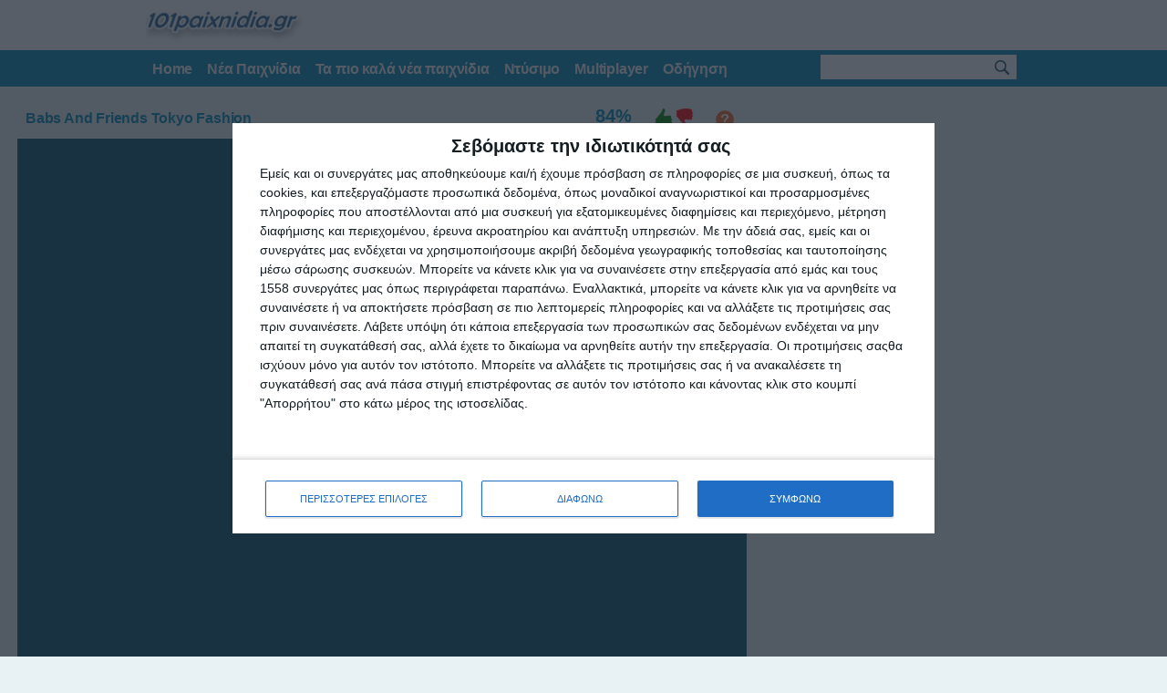

--- FILE ---
content_type: text/html; charset=UTF-8
request_url: https://www.101paixnidia.gr/paixnidia/babs-and-friends-tokyo-fashion
body_size: 11573
content:
<!DOCTYPE HTML PUBLIC "-//W3C//DTD HTML 4.01 Transitional//EN" "http://www.w3.org/TR/1999/REC-html401-19991224/loose.dtd">
<html lang="el">
<head>
<title>Babs And Friends Tokyo Fashion - παιχνίδια - paixnidia - 101paixnidia.gr</title>
<meta http-equiv="Content-Type" content="text/html; charset=UTF-8">
<link href="https://www.101paixnidia.gr/site/tpl4/css/stylegames.css?v=2.00" rel="stylesheet" type="text/css"/>
<link href="https://www.101paixnidia.gr/site/tpl4/css/custom.css?v=3.03" rel="stylesheet">
<meta name="description" content="Κάνε κλικ για να παίξεις το παιχνίδι Babs And Friends Tokyo Fashion τώρα. Έχουμε τα καλύτερα δωρεάν παιχνίδια και προσθέτουμε νέα παιχνίδια κάθε μέρα." />
<meta name="keywords" content="Babs And Friends Tokyo Fashion, paixnidia, παιχνίδια, games, online games, play game" />
<meta name="copyright" content="Copyright © 2009 - 2019" />
<meta http-equiv="X-UA-Compatible" content="requiresActiveX=true" />
<link rel="canonical" href="https://www.101paixnidia.gr/paixnidia/babs-and-friends-tokyo-fashion" />
<script>
            var customAdTagUrl = ' ';
        </script>
<style type="text/css">
			.sc-d {
				display: inline-block;
				width: 300px;
				height: 600px;
				float: right;
			}
            @media (max-width: 1300px) {
                .sc-d {
                    display: none;
                }

                #shd, #snv-nvb, .scl, #sgt, #sup, .ft-stmp, .ft-tl, .ft-b {
                    width: 960px;
                }
            }

            @media (min-width: 1300px) {
                /*.sc-d {
                    display: inline-block;
                    width: 300px;
                    height: 600px;
                    float: right;
                }*/

                #shd, #snv-nvb, .scl, #sgt, #sup, .ft-stmp, .ft-tl, .ft-b {
                    width: 1270px;
                }

                .snv-tbs {
                    width: 1077px;
                }

                #stit {
                    width: 450px;
                }

                .sc-r {
                    float: left;
                    margin-right: 9px;
                }

                #shd-so, .sc-l {
                    margin-right: 9px;
                }
            }

        </style>
<script type="text/javascript">
            var BASE_PATH = 'https://www.101paixnidia.gr/site/';
            var HOST = 'https://www.101paixnidia.gr/';
            var IMG_PATH = ''; //change

            var M_SUC = 1;
            var M_INVINP = -1003;
            var M_SYSERR = -1002;
            var M_NOAUTH = -1001;
            var M_INVCMD = -1005;
            var M_DUPENT = -1006;

            var M_TOOMUCHREV = -2202;
            var __pageType = 'template';
            var __waitLoadMsg = 'Please wait while page is loading!';
            var __errMsg = 'Oops! An error occured.';
            var __loadingMsg = '<img height="16" width="16" src="' + IMG_PATH + '/loading.gif"/>';

            var __username = '';
            __pageLoaded = false;

            function $g(e) {
                if (typeof e == 'string')
                    e = document.getElementById(e);
                return e
            }
            ;
            function isFuncExists(fnc) {
                return eval("typeof " + fnc + " == \"function\"");
            }

            function searchGame(formObj) {
                return true;
            }

            function gosfo(fobj, str, fstat) {
                var fval = fobj.value;
                if (fstat == 1 && fval == str)
                    fobj.value = '';
                else if (fstat == -1 && fval == '')
                    fobj.value = str;
            }

            function gosqIn(_obj, _msg, _duration) {
                if (isFuncExists(GosQMsg))
                    qmsg.showAtObj(_obj, _msg, _duration);
                else
                    alert(_msg);
            }

            function initPage() {
                __pageLoaded = true;
                gpage.init();

            }

            addDOMLoadEvent = (function () {
                var e = [], t, s, n, i, o, d = document, w = window, r = 'readyState', c = 'onreadystatechange', x = function () {
                    n = 1;
                    clearInterval(t);
                    while (i = e.shift())
                        i();
                    if (s)
                        s[c] = ''
                };
                return function (f) {
                    if (n)
                        return f();
                    if (!e[0]) {
                        d.addEventListener && d.addEventListener("DOMContentLoaded", x, false);
                        if (/WebKit/i.test(navigator.userAgent))
                            t = setInterval(function () {
                                /loaded|complete/.test(d[r]) && x()
                            }, 10);
                        o = w.onload;
                        w.onload = function () {
                            x();
                            o && o()
                        }
                    }
                    e.push(f)
                }
            })();
            addDOMLoadEvent(initPage);
        </script>
<!-- InMobi Choice. Consent Manager Tag v3.0 (for TCF 2.2) -->
<script type="text/javascript" async=true>
(function() {
  var host = '101paixnidia.gr';
  var element = document.createElement('script');
  var firstScript = document.getElementsByTagName('script')[0];
  var url = 'https://cmp.inmobi.com'
    .concat('/choice/', '8qqLh0tr4v3rz', '/', host, '/choice.js?tag_version=V3');
  var uspTries = 0;
  var uspTriesLimit = 3;
  element.async = true;
  element.type = 'text/javascript';
  element.src = url;

  firstScript.parentNode.insertBefore(element, firstScript);

  function makeStub() {
    var TCF_LOCATOR_NAME = '__tcfapiLocator';
    var queue = [];
    var win = window;
    var cmpFrame;

    function addFrame() {
      var doc = win.document;
      var otherCMP = !!(win.frames[TCF_LOCATOR_NAME]);

      if (!otherCMP) {
        if (doc.body) {
          var iframe = doc.createElement('iframe');

          iframe.style.cssText = 'display:none';
          iframe.name = TCF_LOCATOR_NAME;
          doc.body.appendChild(iframe);
        } else {
          setTimeout(addFrame, 5);
        }
      }
      return !otherCMP;
    }

    function tcfAPIHandler() {
      var gdprApplies;
      var args = arguments;

      if (!args.length) {
        return queue;
      } else if (args[0] === 'setGdprApplies') {
        if (
          args.length > 3 &&
          args[2] === 2 &&
          typeof args[3] === 'boolean'
        ) {
          gdprApplies = args[3];
          if (typeof args[2] === 'function') {
            args[2]('set', true);
          }
        }
      } else if (args[0] === 'ping') {
        var retr = {
          gdprApplies: gdprApplies,
          cmpLoaded: false,
          cmpStatus: 'stub'
        };

        if (typeof args[2] === 'function') {
          args[2](retr);
        }
      } else {
        if(args[0] === 'init' && typeof args[3] === 'object') {
          args[3] = Object.assign(args[3], { tag_version: 'V3' });
        }
        queue.push(args);
      }
    }

    function postMessageEventHandler(event) {
      var msgIsString = typeof event.data === 'string';
      var json = {};

      try {
        if (msgIsString) {
          json = JSON.parse(event.data);
        } else {
          json = event.data;
        }
      } catch (ignore) {}

      var payload = json.__tcfapiCall;

      if (payload) {
        window.__tcfapi(
          payload.command,
          payload.version,
          function(retValue, success) {
            var returnMsg = {
              __tcfapiReturn: {
                returnValue: retValue,
                success: success,
                callId: payload.callId
              }
            };
            if (msgIsString) {
              returnMsg = JSON.stringify(returnMsg);
            }
            if (event && event.source && event.source.postMessage) {
              event.source.postMessage(returnMsg, '*');
            }
          },
          payload.parameter
        );
      }
    }

    while (win) {
      try {
        if (win.frames[TCF_LOCATOR_NAME]) {
          cmpFrame = win;
          break;
        }
      } catch (ignore) {}

      if (win === window.top) {
        break;
      }
      win = win.parent;
    }
    if (!cmpFrame) {
      addFrame();
      win.__tcfapi = tcfAPIHandler;
      win.addEventListener('message', postMessageEventHandler, false);
    }
  };

  makeStub();

  var uspStubFunction = function() {
    var arg = arguments;
    if (typeof window.__uspapi !== uspStubFunction) {
      setTimeout(function() {
        if (typeof window.__uspapi !== 'undefined') {
          window.__uspapi.apply(window.__uspapi, arg);
        }
      }, 500);
    }
  };

  var checkIfUspIsReady = function() {
    uspTries++;
    if (window.__uspapi === uspStubFunction && uspTries < uspTriesLimit) {
      console.warn('USP is not accessible');
    } else {
      clearInterval(uspInterval);
    }
  };

  if (typeof window.__uspapi === 'undefined') {
    window.__uspapi = uspStubFunction;
    var uspInterval = setInterval(checkIfUspIsReady, 6000);
  }
})();
</script>
<!-- End InMobi Choice. Consent Manager Tag v3.0 (for TCF 2.2) -->
<script async='async' src='https://www.googletagservices.com/tag/js/gpt.js'></script>
<script>
  var googletag = googletag || {};
  googletag.cmd = googletag.cmd || [];
</script>
<script>
  googletag.cmd.push(function() {    googletag.defineSlot('/21768812150/network_300x600', [300, 600], 'div-gpt-ad-1585564492422-0').addService(googletag.pubads());googletag.defineSlot('/21768812150/001_network_728x90', [728, 90], 'div-gpt-ad-1546342396265-0').addService(googletag.pubads());    googletag.defineSlot('/21768812150/network_noads_under_game_728x90', [728, 90], 'div-gpt-ad-1585053793650-0').addService(googletag.pubads());    googletag.defineSlot('/21768812150/network_336x280', [336, 280], 'div-gpt-ad-1585572038548-0').addService(googletag.pubads());
    googletag.pubads().enableSingleRequest();
    googletag.enableServices();
  });
</script>
<script async src='//pagead2.googlesyndication.com/pagead/js/adsbygoogle.js'></script>
<script>
     (adsbygoogle = window.adsbygoogle || []).push({
          google_ad_client: 'ca-pub-6735325077776017',
          enable_page_level_ads: true
     });
</script>
<script async src='https://pm.azerioncircle.com/p/focus/'></script>
<script async src='https://www.googletagmanager.com/gtag/js?id=G-3ET8YCVPG4'></script>
<script>
  window.dataLayer = window.dataLayer || [];
  function gtag(){dataLayer.push(arguments);}
  gtag('js', new Date());

  gtag('config', 'G-3ET8YCVPG4');
</script>
<script src="https://apis.google.com/js/platform.js" async defer>
          {lang: 'el'}
        </script>
</head>
<body id="play">
<div id="fb-rt"></div>
<a name="top"></a>
<div id="sp-wrp">
<div id="spage">
<div id="shd-wrp">
<div id="shd">
<a href="https://www.101paixnidia.gr/" id="logoa">
<img src="https://www.101paixnidia.gr/site/images/logos/logo-desktop.png" id="logo" alt="Games.gr logo"/>
</a>
<div id="shd-nav">
</div>
<div class="clear"><span>&nbsp;</span></div>
</div>
</div>
<div id="snv-wrp">
<div id="snv-nvb">
<div class="snv-tbs">
<ul>
<li id='snav-thome'><a href='https://www.101paixnidia.gr'><span>Home</span></a></li>
<li><a href='/newgames/'><span>Νέα Παιχνίδια</span></a></li>
<li><a href='/topgames/2months/'><span>Τα πιο καλά νέα παιχνίδια</span></a></li>
<li><a href='/category/Dress_Up/?order=newgames'><span>Ντύσιμο</span></a></li>
<li><a href='/category/mmo/'><span>Multiplayer</span></a></li>
<li><a href='/category/Driving/?order=newgames'><span>Οδήγηση</span></a></li>
</ul>
</div>
<div class="snv-srch">
<form id="searchForm">
<table>
<tr>
<td class="td-srctext">
<input type="text" id="searchInput" class="tb" value="">
</td>
<td class="td-srcbutton">
<button type="submit" id="searchSubmit" name="topSearchSubmit" value="" class="btn" />
</td>
</tr>
</table>
</form>
</div>
</div>
</div>
<div id="cookieArea" style="display:none !important;opacity:0;">
<button class="closeCookieBtn button">X</button>
<p>Για να σου εξασφαλίσουμε μια κορυφαία εμπειρία, στο site μας χρησιμοποιούμε cookies.</p>
<a href="https://www.google.gr/intl/el/policies/technologies/cookies/">Μάθε περισσότερα</a>
</div>
<style type="text/css">

	#gamearea-inner{
		padding: 1px !important;
		min-width:795px;
	}

    #game {
        width: 800px !important;
        vertical-align: middle;
        display: flex;
        align-items: center;
        justify-content: center;
		background: none;
    }
    #gm-r {
        width: 120px;
    }

	#snv-nvb {
		min-width: 960px;
	}

    @media (max-width: 970px) {
        #play {
            min-width: 970px;
        }
    }

    @media (max-width: 1300px) {

        .game-m-d {
            display: inline-block;
            margin: 15px;
            width: 728px;
            height: 90px;
        }
        #g-wrp {
            width: 430px;
			 min-width: 300px;

        }
    }

    @media (min-width: 1300px) {
        .game-m-d {
            display: inline-block;
            margin: 15px auto;
            width: 728px;
            height: 90px;
        }
        .gm-r-d {
            display: inline-block;
            width: 300px;
            height: 600px;
            margin-left: -5px;
            float: right;
        }

        #g-wrp {
            float: right;
            width: 730px;
            padding: 0;
        }

        #sg-wrp {
            width: 938px;
            margin: 20px 0 0;
				visibility:hidden;
        }

        #gm-tbl-wrp {
            float: left;
            max-width: 930px;
            margin-left: 5px;
        }

        .pcont {
            margin-left: 5px;
        }
    }

	@media (max-width: 1300px) {
			 .w-800 .gm-r-d {
				display: none;
			}
	}
	@media (max-width: 1400px) {
			 .w-900 .gm-r-d {
				display: none;
			}
	}
	@media (max-width: 1500px) {
			 .w-1000 .gm-r-d {
				display: none;
			}
	}
	@media (max-width: 1600px) {
			 .w-1024 .gm-r-d {
				display: none;
			}
	}
	@media (max-width: 1700px) {
			 .w-1100 .gm-r-d {
				display: none;
			}
	}
	@media (max-width: 1900px) {
			 .w-1200 .gm-r-d {
				display: none;
			}
	}
	.rufflefix {  }

</style>
<div class="container" style="width: auto!important">
<div role="main">
<div id="game-wrapper">
<div id="gamearea" class="clearfix rufflefix w-800">
<div id="sgt-wrp">
<div id="tp-sgt-wrp">
<div id="gf">
<div id="gf-nm">
<h1 itemprop="name">Babs And Friends Tokyo Fashion</h1>
</div>
</div>
<div id="g-wrp">
<div id="gf-rt">
<span class="gfr-c">
<span>
<span itemprop="aggregateRating" itemscope itemtype="http://schema.org/AggregateRating">
<strong>84</strong>%
											<span itemprop="itemReviewed" itemscope itemtype="http://schema.org/Game">
<meta itemprop="name" content="Babs And Friends Tokyo Fashion">
</span>
<meta itemprop="ratingValue" content="4.20">
<meta itemprop="reviewCount" content="31">
</span>
</span>
</span>
<span id="gmd-op-rt" itemscope itemtype="">
<span id="rnk" >
<a href="javascript:;" onclick="rank2('yes','10','56056','tpl4',1);" ><img src="https://www.101paixnidia.gr/site/tpl4/img/up.png" width="20"/></a><span class="btn-like-sep" >&nbsp;</span><a href="javascript:;" onclick="rank2('no','10','56056','tpl4',1);" ><img src="https://www.101paixnidia.gr/site/tpl4/img/down.png" width="20"/></a>
</span>
</span>
</div>
<div id="g-h-t-p">
<img src="https://www.101paixnidia.gr/site/tpl4/img/howto.png" width="20"/>
</div>
<div class="clear"><span>&nbsp;</span></div>
</div>
</div>
</div>
<div id="gamearea-inner">
<script>var gamedata = {custom_code: "<div style='background: #00506b;  margin:0 auto;'><iframe width='800' height='600' src='https://bitent.com/html5/babs_and_friends_tokyo_fashion/' frameborder='0' scrolling='no' allowfullscreen></iframe></div>",  game_type: "4"};</script>
<script>var hasoldpreloader;var gamefiletype=4;var gameCategoriesIds = ',1,,7,,82,,113,,273,';</script>
<div id="gmfr" style="display:none;"  data-custom_code="<div style='background: #00506b;  margin:0 auto;'>&lt;iframe width=&quot;800&quot; height=&quot;600&quot; src=&quot;https://bitent.com/html5/babs_and_friends_tokyo_fashion/&quot; frameborder=&quot;0&quot; scrolling=&quot;no&quot; allowfullscreen&gt;&lt;/iframe&gt;</div>" data-game_type="4"  style="width:100%;height:604px;margin-bottom: 5px; display:none;">
</div>
<div id="afg" style="background: #eeeeee; margin-bottom: 5px; position: relative; width:100%; min-height:320px; text-align: center;">
</div>
<button id="mx-bnt"onclick="maxgame();"><img src="https://www.101paixnidia.gr/site/tpl4/img/full-size.png"> maximize the game</button>
<style> .box1 {width:100px !important;}</style>
<script>
						try { if(parseInt(window.navigator.appVersion.match(/Chrome\/(.*?) /)[1])>=42) {
							var ht = document.getElementById('g_categs').innerHTML;
							//var element = document.getElementById("gamewrapperid");
							var cat = '';
							//if(ht.indexOf('Unity')>0) cat = 'unity';
							if(ht.indexOf('Shockwave')>0) cat = 'shockwave';
							if(cat != '') {
								//element.parentNode.removeChild(element);
								document.getElementById('gmfr').innerHTML = '<img src="/site/images/' + cat + '.jpg" width="800" height="600">';
								document.getElementById('gmfr').style.width = '800px';
								document.getElementById('gmfr').style.height = '600px';
								document.getElementById('gmfr').className = 'clearfix w-800';
								if(document.getElementById('threecols')) document.getElementById('threecols').className = 'clearfix w-800';
							}
						}} catch(err) { }


								function rank2(action,site_id,game_id,tpl,lang_id) {
									rndnum = Math.random()*10000000;
									if (action=="yes"||action=="no") {
										$.ajax({
											type: "GET",
											url: "../site/rank.php",
											data: "game_id="+game_id+"&site_id="+site_id+"&action="+action+"&rnd="+rndnum+"&tpl="+tpl+"&lang_id="+lang_id,
											success: function(msg){
											  $("#ranker").html(msg);
											}
										  });
										return true;
									}
									$.ajax({
									   type: "GET",
									   url: "../site/rank.php",
									   data: "game_id="+game_id+"&rnd="+rndnum+"&tpl="+tpl+"&site_id="+site_id+"&lang_id="+lang_id,
									   success: function(msg){
										 /* $("#ranker").html(msg); */
									   }
									 });
									 return true;
								}
					</script>
<script>
						var pixels_from_top = 40;
						var initialWidth = 800;
						var initialHeight = 600;
						var gameRatio = initialWidth / initialHeight;
						var fullScreenSwitch = 1;
						var screenWidth = window.innerWidth;
						var newWidth;
						var newHeight =	window.innerHeight - pixels_from_top;
						switch(fullScreenSwitch) {
							case 0 : newWidth = '100%';
							break;
							case 1 : newWidth = parseInt((initialWidth*newHeight)/initialHeight) + 'px';
							break;
							case 2 : newWidth = '100%'; if(document.getElementById('maximize-button')) document.getElementById('maximize-button').style.display = 'none';
							break;
						}


						var keep_position;
						var keep_width;
						var keep_height;
						var keep_zindex;
						var keep_top;
						var keep_left;
						var keep_bg;
						var keep_align;
						var keep_width2;
						var keep_height2;
						var keep_zindex2;
						var keep_margin2;
						var keep_social;
						var keep_embed_width;
						var keep_embed_height;
						var banner1hide;
						var banner2hide;
						var bannerg1hide;
						var bannerg2hide;
						var hasWalk;
						var gamearea_inner_height;
						var gamearea_inner_width;

						function resizegame()
						{
							screenWidth = window.innerWidth;
							screenHeight = window.innerHeight;

							newWidth = screenWidth;
							newHeight = newWidth / gameRatio;

							if (newHeight > screenHeight - pixels_from_top) {
								newHeight = screenHeight - pixels_from_top;
								newWidth = newHeight * gameRatio;
							}

							if (newWidth >= screenWidth) {
								$('#gamearea').css('display', 'block');
							} else {
								$('#gamearea').css('display', 'inline-block');
							}

							newHeight += 'px';
							newWidth += 'px';

							$('#gmfr').css('width', newWidth);
							$('#gmfr').css('height', newHeight);
							$('#gmfr').css('z-index', '99999');
							$('#gmfr').css('margin', '0px auto');

							if($('#gmfr embed')) {
								$('#gmfr embed').css('width', newWidth);
								$('#gmfr embed').css('height', newHeight);
							}
							if($('#gmfr iframe')) {
								$('#gmfr iframe').css('width', newWidth);
								$('#gmfr iframe').css('height', newHeight);
							}

							$('#gamearea-inner').css('height', newHeight);
							$('#gamearea-inner').css('width', newWidth);
							$('#gamearea-inner').css('min-width', newWidth);

							$('#gamearea').height(($('#gamearea-inner').height() - 2) + 'px');
							$('#gamearea').width(newWidth);
							$('#gamearea').css('overflow', 'hidden');

						}

						function maxgame() {
							keep_width2 = $('#gmfr').css('width');
							keep_height2 = $('#gmfr').css('height');
							keep_zindex2 = $('#gmfr').css('z-index');
							keep_margin2 = $('#gmfr').css('margin');
							keep_position = $('#game-in').css('position');
							keep_width = $('#game-in').css('width');
							keep_height = $('#game-in').css('height');
							keep_zindex = $('#game-in').css('z-index');
							keep_top = $('#game-in').css('top');
							keep_left = $('#game-in').css('left');
							keep_bg = $('#game-in').css('background-color');
							keep_align = $('#game-in').css('text-align');
							gamearea_inner_height = $('#gamearea-inner').css('height');
							gamearea_inner_width = $('#gamearea-inner').css('width');

							if($('#gmfr iframe').length > 0) {
								keep_embed_width = $('#gmfr iframe').attr('width');
								keep_embed_height = $('#gmfr iframe').attr('height');
							} else if($('#gmfr embed').length > 0) {
								keep_embed_width = $('#gmfr embed').width();
								keep_embed_height = $('#gmfr embed').height();
							} else {
								keep_embed_width = $('#gmfr').first().width();
								keep_embed_height = $('#gmfr embed').height();
							}

							$('#game-in').css('position', 'fixed');
							$('#game-in').css('top', pixels_from_top + 'px');
							$('#game-in').css('left', '0px');
							$('#game-in').css('height', '100%');
							$('#game-in').css('width','100%');
							$('#game-in').css('z-index', '99998');
							$('#game-in').css('background-color', '#eeeeee');
							$('#game-in').css('text-align', 'center');

							$('#snv-nvb').css({margin: '0', width: '100%'});
							$('.snv-srch').css({float: 'right'});

							$('#gamearea-inner').css('padding', '0');

							$('#snv-wrp').css('border', '0');


							resizegame();

							$("#searchForm").hide();
							$(".tbr").hide();
							$("#mx-bnt").hide();
							$("#sg-wrp").hide();
							$(".gm-r-d").hide();
							$("#sgb-wrp").hide();
							$("#sgt-wrp").hide();
							$("#gm-r").hide();
							$(".game-m-d").hide();
							$("#ft-wrp").hide();
							$("#shd-wrp").hide();
							$(".banner").css({position : 'absolute', left: '-99999px'});

							if(fullScreenSwitch == 1)	window.onresize = function() { resizegame(); };

							$('.snv-srch').append('<button class="ux-gm" onclick="unmaxgame();"><img src="https://www.101paixnidia.gr/site/tpl4/img/exit-full-screen.png"> ΕΠΙΣΤΡΟΦΗ</button>');

						}

						function unmaxgame()
						{
							$('#game-in').css('width', keep_width);
							$('#game-in').css('height', keep_height);
							$('#game-in').css('z-index', keep_zindex);
							$('#game-in').css('position', keep_position);
							$('#game-in').css('top', keep_top);
							$('#game-in').css('left', keep_left);
							$('#game-in').css('text-align', keep_align);
							$('#game-in').css('background-color', keep_bg);
							$('#gmfr').css('width', keep_width2);
							$('#gmfr').css('height', keep_height2);
							$('#gmfr').css('z-index', keep_zindex2);
							$('#gmfr').css('margin', keep_margin2);

							if($('#gmfr embed')) {
								$('#gmfr embed').css('width', keep_embed_width);
								$('#gmfr embed').css('height', keep_embed_height);
							}
							if($('#gmfr iframe')) {
								$('#gmfr iframe').css('width', keep_embed_width);
								$('#gmfr iframe').css('height', keep_embed_height);
							}

							$("#searchForm").show();
							$("#mx-bnt").show();
							$("#gm-r").show();
							$(".tbr").show();
							$("#sg-wrp").show();
							$("#sgb-wrp").show();
							$("#sgt-wrp").show();
							$(".game-m-d").show();
							$("#ft-wrp").show();
							$("#shd-wrp").show();
							$(".gm-r-d").show();
							$(".banner").css({position : 'static', left: '0px'});

							$('#gamearea-inner').css('height', gamearea_inner_height);
							$('#gamearea-inner').css('width', gamearea_inner_width);
							$('#gamearea-inner').css('padding', '1px !important');
							$('#gamearea-inner').css('min-width', '795px');
							$('#snv-wrp').css('border-bottom', 'solid 1px #e5e5e5');

							$('#snv-nvb').removeAttr('style');

							$('.snv-srch').find('.ux-gm').remove();
							$('.snv-srch').css({float: 'left'});

							$('#gamearea').css('display', 'inline-block');
							$('#gamearea').css('width', 'auto');
							$('#gamearea').css('overflow', 'visible');
							$('#gamearea').height(($('#sgt-wrp').height() + $('#gamearea-inner').height()) + 'px');

							resizeGameContainer();

							if(fullScreenSwitch == 1)	window.onresize = function() {};

						}

					</script>
</div>
<div class="bannergames" id="gm-r">
<div class="gll" id="princess-odd-jobs-choice">
<a href="https://www.101paixnidia.gr/paixnidia/princess-odd-jobs-choice" class="li gthli" title="Princess Odd Jobs Choice" name="Princess Odd Jobs Choice 0 https://www.101paixnidia.gr/ http://www.101paixnidia.gr/">
<img src="https://media.bfgfile.com/images/52_50015d.jpg"/>
<span class="ti" >
<span class="rdr rd2">83%</span>
<span class="na">Princess Odd Jobs Choice</span>
</span>
</a>
</div><div class="gll" id="editors-pick-mermaid">
<a href="https://www.101paixnidia.gr/paixnidia/editors-pick-mermaid" class="li gthli" title="Editors Pick: Mermaid" name="Editors Pick: Mermaid 0 https://www.101paixnidia.gr/ http://www.101paixnidia.gr/">
<img src="https://media.bfgfile.com/images/48_49922d.jpg"/>
<span class="ti" >
<span class="rdr rd2">85%</span>
<span class="na">Editors Pick: Mermaid</span>
</span>
</a>
</div><div class="gll" id="princesses-talk-show-vip">
<a href="https://www.101paixnidia.gr/paixnidia/princesses-talk-show-vip" class="li gthli" title="Princesses Talk Show VIP" name="Princesses Talk Show VIP 0 https://www.101paixnidia.gr/ http://www.101paixnidia.gr/">
<img src="https://media.bfgfile.com/images/47_49893d.jpg"/>
<span class="ti" >
<span class="rdr rd2">86%</span>
<span class="na">Princesses Talk Show VIP</span>
</span>
</a>
</div><div class="gll" id="bffs-going-out-collection">
<a href="https://www.101paixnidia.gr/paixnidia/bffs-going-out-collection" class="li gthli" title="BFF's Going Out Collection" name="BFF's Going Out Collection 0 https://www.101paixnidia.gr/ http://www.101paixnidia.gr/">
<img src="https://media.bfgfile.com/images/48_49923da.jpg"/>
<span class="ti" >
<span class="rdr rd2">84%</span>
<span class="na">BFF's Going Out Collection</span>
</span>
</a>
</div>
</div>
<div class="banner"><!-- /21768812150/network_300x600 -->
<div id='div-gpt-ad-1585564492422-0' style='width: 300px; height: 600px;'>
<script>
    googletag.cmd.push(function() { googletag.display('div-gpt-ad-1585564492422-0'); });
  </script>
</div>
<!-- 02035 SB NET DFP ADS game 300x600 TPL4 --></div>
</div>
</div>
</div>
</div>
<div id="sg-wrp">
<div id="sg" class="w-800">
<div id="gm-tbl-wrp">
<div class="clear"><span>&nbsp;</span></div>
<div id="snf">
<div class="snf-col">
<h3>Περιγραφή παιχνιδιού</h3>
<p class="tg" >
<a href="https://www.101paixnidia.gr/category/1_Player/" itemprop="softwareApplicationSubCategory">1 Παίκτης</a><a href="https://www.101paixnidia.gr/category/mobile-and-tablet-games/" itemprop="softwareApplicationSubCategory">Παιχνίδια για κινητά και Τάμπλετ</a><a href="https://www.101paixnidia.gr/category/Dress_Up/" itemprop="softwareApplicationSubCategory">Ντύσιμο</a><a href="https://www.101paixnidia.gr/category/Girl/" itemprop="softwareApplicationSubCategory">Παιχνίδια για κορίτσια</a><a href="https://www.101paixnidia.gr/category/html5/" itemprop="softwareApplicationSubCategory">HTML5</a>
</p>
<div>
<p>
<meta itemprop="thumbnailUrl" content="https://media.bfgfile.com/images/10_56056.jpg">
<meta itemprop="image" content="https://media.bfgfile.com/images/10_56056.jpg">
<span class="snf-img" itemprop="screenshot"  itemscope itemtype="https://media.bfgfile.com/images/10_56056.jpg" >
<img itemprop="url" src="https://media.bfgfile.com/images/10_56056.jpg" width="120" height="80" alt="Line Climber"/>
<meta itemprop="width" content="120">
<meta itemprop="height" content="80">
</span>
<span itemprop="description">To Babs And Friends Tokyo Fashion ανήκει στις κατηγορίες Ντύσιμο και Παιχνίδια για κορίτσια. Στις ίδιες κατηγορίες μπορείς να παίξεις τα παιχνίδια <a href="https://www.101paixnidia.gr/paixnidia/year-round-fashionista-the-scottish-princess">Year Round Fashionista: The Scottish Princess</a> και <a href="https://www.101paixnidia.gr/paixnidia/fairytale-girls-fashion">Fairytale Girls Fashion</a>. Το Babs And Friends Tokyo Fashion έχει βαθμολογηθεί με 83 και το έχουν παίξει 1568 φορές.</span>
<br><br><span itemprop="instructions"><b>Οδηγίες παιχνιδιού:</b> Αυτό το παιχνίδι παίζεται με το ποντίκι.</span>
<div class="clear"><span>&nbsp;</span></div>
</p>
</div>
</div>
<div class="clear"><span>&nbsp;</span></div>
</div>
<div class="game-m-d">
<!-- /21768812150/001_network_728x90 -->
<div id='div-gpt-ad-1546342396265-0' style='height:90px; width:728px;'>
<script>
googletag.cmd.push(function() { googletag.display('div-gpt-ad-1546342396265-0'); });
</script>
</div>
<!-- 02038 SB NET DFP ADS game 728x90 TPL4 -->
</div>
</div>
<div class="clear"><span>&nbsp;</span></div>
<div id="sgb-wrp">
<div id="videoContainer" style="display:none"></div><script>
									window["TUBIA_OPTIONS"] = {
										"container": "videoContainer",
										"publisherId": "1ff1de774005f8da13f42943881c655f",
										"gameId": "56056",
										"title": "Babs And Friends Tokyo Fashion",
										"gdprTracking": true,
										"gdprTargeting": true,
										"debug": false,
										"langCode": "Babs And Friends Tokyo Fashion",
										onFound: function (data) {
												document.getElementById("videoContainer").style.display = "block";
										},
										onNotFound: function (data) {
											document.getElementById("videoContainer").outerHTML = "";
											//document.getElementById("videoContainer").style.display = "none";
											//"console.log(data);".
										},
										onError: function (data) {
											document.getElementById("videoContainer").outerHTML = "";
											//document.getElementById("videoContainer").style.display = "none";
											//"console.log(data);".
										}
									};
								!function(e,t,n){var a,r=e.getElementsByTagName(t)[0];e.getElementById(n)||((a=e.createElement(t)).async=!0,a.id=n,a.src="https://player.tubia.com/libs/gd/gd.min.js",r.parentNode.insertBefore(a,r))}(document,"script","tubia-playerjs");
								</script>
<style>
									@media (max-width: 1300px){
										#videoContainer {
											width: 926px;
											margin-left: 5px;
											margin-bottom: 25px;
										}
									}
									@media (min-width: 1300px){
										#videoContainer {
											float: left;
											width: 926px;
											margin-bottom: 20px;
											margin-left: 5px;
										}
									}
								</style>
<div id="gm-rl">
<div class="pc-wrp pcontex-rel">
<div class="pcont">
<div class="pt-b">
<div id="gm-b-right-col">
<div id="gm-b-ri-ad">
<div style="display:inline-block;width:336px;height:280px"><!-- /21768812150/network_336x280 -->
<div id='div-gpt-ad-1585572038548-0' style='width: 336px; height: 280px;'>
<script>
    googletag.cmd.push(function() { googletag.display('div-gpt-ad-1585572038548-0'); });
  </script>
</div>
<!-- 02037 SB NET DFP ADS game 336x280 TPL4 --></div>
</div>
<div id="gm-b-face">
														-
													</div>
</div>
<div id="tab-content-rel">
<div class="gm-l">
<div class="gl-bd">
<div id="tab-content-rel-block">
<div class="gll" id="year-round-fashionista-the-scottish-princess">
<a href="https://www.101paixnidia.gr/paixnidia/year-round-fashionista-the-scottish-princess" class="li gthli" title="Year Round Fashionista: The Scottish Princess" name="Year Round Fashionista: The Scottish Princess 0 https://www.101paixnidia.gr/ http://www.101paixnidia.gr/">
<img src="https://media.bfgfile.com/images/15_50488d.jpg"/>
<span class="ti" >
<span class="rdr rd2">90%</span>
<span class="na">Year Round Fashionista: The Scottish Princess</span>
</span>
</a>
</div><div class="gll" id="fairytale-girls-fashion">
<a href="https://www.101paixnidia.gr/paixnidia/fairytale-girls-fashion" class="li gthli" title="Fairytale Girls Fashion" name="Fairytale Girls Fashion 0 https://www.101paixnidia.gr/ http://www.101paixnidia.gr/">
<img src="https://media.bfgfile.com/images/46_49835d.jpg"/>
<span class="ti" >
<span class="rdr rd2">88%</span>
<span class="na">Fairytale Girls Fashion</span>
</span>
</a>
</div><div class="gll" id="my_dolphin_show">
<a href="https://www.101paixnidia.gr/paixnidia/my_dolphin_show" class="li gthli" title="My Dolphin Show" name="My Dolphin Show 0 https://www.101paixnidia.gr/ http://www.101paixnidia.gr/">
<img src="https://media.bfgfile.com/images/45_19206d.jpg"/>
<span class="ti" >
<span class="rdr rd2">89%</span>
<span class="na">My Dolphin Show</span>
</span>
</a>
</div><div class="gll" id="monster-girls-concert-looks">
<a href="https://www.101paixnidia.gr/paixnidia/monster-girls-concert-looks" class="li gthli" title="Monster Girls Concert Looks" name="Monster Girls Concert Looks 0 https://www.101paixnidia.gr/ http://www.101paixnidia.gr/">
<img src="https://media.bfgfile.com/images/52_55900.jpg"/>
<span class="ti" >
<span class="rdr rd2">89%</span>
<span class="na">Monster Girls Concert Looks</span>
</span>
</a>
</div><div class="gll" id="school-break-up-tragedy">
<a href="https://www.101paixnidia.gr/paixnidia/school-break-up-tragedy" class="li gthli" title="School Break Up Tragedy" name="School Break Up Tragedy 0 https://www.101paixnidia.gr/ http://www.101paixnidia.gr/">
<img src="https://media.bfgfile.com/images/53_54089.jpg"/>
<span class="ti" >
<span class="rdr rd2">88%</span>
<span class="na">School Break Up Tragedy</span>
</span>
</a>
</div><div class="gll" id="emilys-home-sweet-home">
<a href="https://www.101paixnidia.gr/paixnidia/emilys-home-sweet-home" class="li gthli" title="Emily's Home Sweet Home" name="Emily's Home Sweet Home 0 https://www.101paixnidia.gr/ http://www.101paixnidia.gr/">
<img src="https://media.bfgfile.com/images/28_45823d.jpg"/>
<span class="ti" >
<span class="rdr rd2">92%</span>
<span class="na">Emily's Home Sweet Home</span>
</span>
</a>
</div><div class="gll" id="cooking-festival">
<a href="https://www.101paixnidia.gr/paixnidia/cooking-festival" class="li gthli" title="Cooking Festival" name="Cooking Festival 0 https://www.101paixnidia.gr/ http://www.101paixnidia.gr/">
<img src="https://media.bfgfile.com/images/15_57419.jpg"/>
<span class="ti" >
<span class="rdr rd2">91%</span>
<span class="na">Cooking Festival</span>
</span>
</a>
</div><div class="gll" id="k-pop-hunter-fashion">
<a href="https://www.101paixnidia.gr/paixnidia/k-pop-hunter-fashion" class="li gthli" title="K-Pop Hunter Fashion" name="K-Pop Hunter Fashion 0 https://www.101paixnidia.gr/ http://www.101paixnidia.gr/">
<img src="https://media.bfgfile.com/images/45_57684.jpg"/>
<span class="ti" >
<span class="rdr rd2">90%</span>
<span class="na">K-Pop Hunter Fashion</span>
</span>
</a>
</div><div class="gll" id="my_dolphin_show_2">
<a href="https://www.101paixnidia.gr/paixnidia/my_dolphin_show_2" class="li gthli" title="My Dolphin Show 2" name="My Dolphin Show 2 0 https://www.101paixnidia.gr/ http://www.101paixnidia.gr/">
<img src="https://media.bfgfile.com/images/25_31934.jpg"/>
<span class="ti" >
<span class="rdr rd2">89%</span>
<span class="na">My Dolphin Show 2</span>
</span>
</a>
</div><div class="gll" id="new-years-eve-cruise-party">
<a href="https://www.101paixnidia.gr/paixnidia/new-years-eve-cruise-party" class="li gthli" title="New Years Eve Cruise Party" name="New Years Eve Cruise Party 0 https://www.101paixnidia.gr/ http://www.101paixnidia.gr/">
<img src="https://media.bfgfile.com/images/01_55909.jpg"/>
<span class="ti" >
<span class="rdr rd2">90%</span>
<span class="na">New Years Eve Cruise Party</span>
</span>
</a>
</div><div class="gll" id="fashionista-weekend-challenge">
<a href="https://www.101paixnidia.gr/paixnidia/fashionista-weekend-challenge" class="li gthli" title="Fashionista Weekend Challenge" name="Fashionista Weekend Challenge 0 https://www.101paixnidia.gr/ http://www.101paixnidia.gr/">
<img src="https://media.bfgfile.com/images/39_52118d.jpg"/>
<span class="ti" >
<span class="rdr rd2">88%</span>
<span class="na">Fashionista Weekend Challenge</span>
</span>
</a>
</div><div class="gll" id="brunch-date-with-besties">
<a href="https://www.101paixnidia.gr/paixnidia/brunch-date-with-besties" class="li gthli" title="Brunch Date with Besties" name="Brunch Date with Besties 0 https://www.101paixnidia.gr/ http://www.101paixnidia.gr/">
<img src="https://media.bfgfile.com/images/30_50968d.jpg"/>
<span class="ti" >
<span class="rdr rd2">88%</span>
<span class="na">Brunch Date with Besties</span>
</span>
</a>
</div><div class="gll" id="delicious-emilys-new-beginning">
<a href="https://www.101paixnidia.gr/paixnidia/delicious-emilys-new-beginning" class="li gthli" title="Delicious: Emily's New Beginning" name="Delicious: Emily's New Beginning 0 https://www.101paixnidia.gr/ http://www.101paixnidia.gr/">
<img src="https://media.bfgfile.com/images/27_41302d.jpg"/>
<span class="ti" >
<span class="rdr rd2">89%</span>
<span class="na">Delicious: Emily's New Beginning</span>
</span>
</a>
</div><div class="gll" id="macie-fashion-designer">
<a href="https://www.101paixnidia.gr/paixnidia/macie-fashion-designer" class="li gthli" title="Macie Fashion Designer" name="Macie Fashion Designer 0 https://www.101paixnidia.gr/ http://www.101paixnidia.gr/">
<img src="https://media.bfgfile.com/images/09_47952d.jpg"/>
<span class="ti" >
<span class="rdr rd2">88%</span>
<span class="na">Macie Fashion Designer</span>
</span>
</a>
</div><div class="gll" id="emilys-hopes-and-fears">
<a href="https://www.101paixnidia.gr/paixnidia/emilys-hopes-and-fears" class="li gthli" title="Emily's Hopes And Fears" name="Emily's Hopes And Fears 0 https://www.101paixnidia.gr/ http://www.101paixnidia.gr/">
<img src="https://media.bfgfile.com/images/29_45846d.jpg"/>
<span class="ti" >
<span class="rdr rd2">90%</span>
<span class="na">Emily's Hopes And Fears</span>
</span>
</a>
</div><div class="gll" id="school_flirting_game">
<a href="https://www.101paixnidia.gr/paixnidia/school_flirting_game" class="li gthli" title="School Flirting Game" name="School Flirting Game 0 https://www.101paixnidia.gr/ http://www.101paixnidia.gr/">
<img src="https://media.bfgfile.com/images/08/08397.jpg"/>
<span class="ti" >
<span class="rdr rd2">91%</span>
<span class="na">School Flirting Game</span>
</span>
</a>
</div>
</div>
<div class="clear"><span>&nbsp;</span></div>
</div>
</div>
</div>
<div class="clear"><span>&nbsp;</span></div>
<div class="gm-bttom-ad">
<!-- /21768812150/network_noads_under_game_728x90 -->
<div id='div-gpt-ad-1585053793650-0' style='width: 728px; height: 90px;'>
<script>
    googletag.cmd.push(function() { googletag.display('div-gpt-ad-1585053793650-0'); });
  </script>
</div>
<!-- 02040 SB NET DFP ADS game 728x90 NO ADS TPL4 -->
</div>
<div class="clear"><span>&nbsp;</span></div>
</div>
</div>
</div>
</div>
<div class="clear"><span>&nbsp;</span></div>
</div>
</div>
</div>
<div id="ft-wrp">
<footer>
<nav class="b-nv" style="text-align:center;">
<a href='/contact/'>Επικοινωνία/Contact us</a> | <a href='/site/content.php?case=terms'>Όροι χρήσης</a> | <a href='/site/content.php?case=privacy'>Privacy Policy</a> | <a href='/site/content.php?case=cookies'>Cookies policy</a> | <a href="javascript:;" onclick="showHideReport();">Πρόβλημα με το παιχνίδι</a><script>
		  function showHideReport() {
				el = document.getElementById('overlay');
				el.style.visibility = (el.style.visibility == 'visible') ? 'hidden' : 'visible';
				return true;
			}

            function doReport() {
				$('#rdialog button').hide();
				$('#rdialog p').html('Sending ...');
				$.ajax({
                   type: "POST",
                   url: "../site/report2.php",
                   data: "gid=56056",
                   success: function(msg){
                     $('#rdialog p').html('Σε ευχαριστούμε πολύ');
					 setTimeout('showHideReport()', 1500);
					setTimeout(function(){
						 $('#rdialog p').html('Έχετε ήδη αναφέρει αυτό το παιχνίδι!')
						 document.getElementById('overlay').addEventListener('click', function(){
							document.getElementById('overlay').style.visibility = 'hidden';
						});
						}, 2000);
                   }
                 });
			}
		  </script>
<style>
			#overlay { visibility: hidden; position: fixed; left: 0px;top: 0px; width:100%;height:100%;text-align:center;z-index: 9999;}
			#overlay div { width: 400px; margin: 100px auto; background-color: #0088b6;border: 1px solid #fff;padding: 30px;text-align: center;color: #fff;}
			#overlay button {background: #40baec; color: #000; display: inline-block; font-size: 1rem; line-height: 22px; margin: 15px 10px 0 0; padding: 0 5px;}
			</style>
<div id="overlay"><div id='rdialog'>
<p>Είστε σίγουροι ότι θέλετε να αναφέρετε αυτό το παιχνίδι;</p>
<button onclick="doReport()">OK</button>
<button onclick="showHideReport()">Άκυρο</button>
</div></div>
</nav>
</footer>
</div>
</div>
</div>
<script type="text/javascript" src="//imasdk.googleapis.com/js/sdkloader/ima3.js"></script>
<script type="text/javascript" src="https://www.101paixnidia.gr/site/tpl4/js/ads.js?v=1.7"></script>
<script type="text/javascript" src="https://www.101paixnidia.gr/site/tpl4/js/all.js?v=1.72"></script>
<script type="text/javascript" src="https://www.101paixnidia.gr/site/tpl4/js/gamesjs2.js?v=1.7"></script>
<script type="text/javascript" src="https://www.101paixnidia.gr/site/game.js.php?v=1.71"></script>
<script>
            $('#searchForm').submit(function(e){
                e.preventDefault();

                if($('#searchInput').val() == ''){
                    return false;
                }

                location.href='/search/' + ($('#searchInput').val().replace(/ /g,'+'));
            });
            function rank2(action,site_id,game_id,tpl,lang_id) {
                                rndnum = Math.random()*10000000;
                                if (action=="yes"||action=="no") {
                                    $.ajax({
                                        type: "GET",
                                        url: "../site/rank.php",
                                        data: "game_id="+game_id+"&site_id="+site_id+"&action="+action+"&rnd="+rndnum+"&tpl="+tpl+"&lang_id="+lang_id,
                                        success: function(msg){
                                            $("#rnk").html(msg);
                                        }
                                      });
                                    return true;
                                }
                                $.ajax({
                                   type: "GET",
                                   url: "../site/rank.php",
                                   data: "game_id="+game_id+"&rnd="+rndnum+"&tpl="+tpl+"&site_id="+site_id+"&lang_id="+lang_id,
                                   success: function(msg){
                                   }
                                 });
                                 return true;
                            }
                            rank2("","10","56056","tpl4",1);

							// center game page
							$(window).resize(function(){
								resizeGameContainer();
							});
							$(document).ready(function(){
								resizeGameContainer();
							});
							function resizeGameContainer() {
								$("#sg-wrp").css("margin-left", ($("#gamearea-inner").offset().left - 5));
							}
			
			$(document).ready(function(){
				$('#gamearea').height(($('#sgt-wrp').height() + $('#gamearea-inner').height()) + 'px');
				$("#sg-wrp").css("visibility", "visible");
			});
			
			$(window).scroll(function () {
				let scrollTop = $(window).scrollTop();
				let fromTop = 150;
				let containerHeight = $('#ft-wrp').offset().top;
				
				//console.log($('#ft-wrp').offset().top);
				 //console.log(scrollTop);
				if (scrollTop > containerHeight - 620) {
					$(".banner").css({position : 'relative', bottom: '-' + (containerHeight - 765) + 'px', top:''});
				} else if (scrollTop > fromTop) {
					$(".banner").css({position : 'relative', top: (scrollTop - fromTop + 5) + 'px', bottom: ''});
				} else if (scrollTop <= fromTop) {
					$(".banner").css({position : 'static', top: '0px'});
				}
			});
        </script>
<script>showGame();</script>
<script defer src="https://static.cloudflareinsights.com/beacon.min.js/vcd15cbe7772f49c399c6a5babf22c1241717689176015" integrity="sha512-ZpsOmlRQV6y907TI0dKBHq9Md29nnaEIPlkf84rnaERnq6zvWvPUqr2ft8M1aS28oN72PdrCzSjY4U6VaAw1EQ==" data-cf-beacon='{"version":"2024.11.0","token":"fa41032dac5e4cd19e1b8c561857f7dc","r":1,"server_timing":{"name":{"cfCacheStatus":true,"cfEdge":true,"cfExtPri":true,"cfL4":true,"cfOrigin":true,"cfSpeedBrain":true},"location_startswith":null}}' crossorigin="anonymous"></script>
</body>
</html>


--- FILE ---
content_type: text/html; charset=UTF-8
request_url: https://www.101paixnidia.gr/site/rank.php?game_id=56056&rnd=4556841.430631155&tpl=tpl4&site_id=10&lang_id=1
body_size: -120
content:
<button>Ευχαριστούμε για την ψήφο σας</button><script type="text/javascript">$("#playedtimes").html("1.568").css("font-size","12px").css("color","gray").css("margin-right","4px");$("#descr-playedtimes").html("1.568").css({"display":"inline", "color":"#000"});$("#descr-totalyes").html("26").css({"display":"inline", "color":"#000"});$("#descr-totalno").html("5").css({"display":"inline", "color":"#000"});$("#descr-rating").html("84%").css({"display":"inline", "color":"#000"});</script>

--- FILE ---
content_type: text/html
request_url: https://bitent.com/html5/babs_and_friends_tokyo_fashion/
body_size: 544
content:
<!DOCTYPE html>
<html>
<head>
    <meta charset="utf-8" />
    <meta name="viewport" content="width=device-width, initial-scale=1, maximum-scale=1, minimum-scale=1, user-scalable=no" />
    <title>Babs And Friends Tokyo Fashion</title>
    <script type="text/javascript" src="vendor/phaser.min.js"></script>
    <script src="//bitent.com/lock_html5/initGame.js"></script>
    <script src="//bitent.com/lock_html5/preloader.js"></script>
    <style>
        body {
            margin: 0;
            padding: 0;
            background-color: #ffffff;
        }
        #theGame {
            width: 100%;
            height: 100%;
            position: absolute;
            overflow: hidden;
            margin: 0 auto;
            display: flex;
        }
    </style>
</head>
<body>
    <div id='theGame'></div>
    <script src="states/game.js"></script>
    <script src="states/titlescreen.js"></script>
    <script src="states/levelselect.js"></script>
    <script src="states/endscreen.js"></script>
    <script src="settingfile.js"></script>
    <script src="app.js"></script>
<script defer src="https://static.cloudflareinsights.com/beacon.min.js/vcd15cbe7772f49c399c6a5babf22c1241717689176015" integrity="sha512-ZpsOmlRQV6y907TI0dKBHq9Md29nnaEIPlkf84rnaERnq6zvWvPUqr2ft8M1aS28oN72PdrCzSjY4U6VaAw1EQ==" data-cf-beacon='{"version":"2024.11.0","token":"639b076f1d1c4bbb864ad52dea04893d","server_timing":{"name":{"cfCacheStatus":true,"cfEdge":true,"cfExtPri":true,"cfL4":true,"cfOrigin":true,"cfSpeedBrain":true},"location_startswith":null}}' crossorigin="anonymous"></script>
</body>
</html>

--- FILE ---
content_type: text/css
request_url: https://www.101paixnidia.gr/site/tpl4/css/stylegames.css?v=2.00
body_size: 4825
content:
a,a:hover{color:#00577e}

.snv-srch .btn:hover,button:hover{cursor:pointer}

.r-m li,ol,ul{list-style:none}

a,abbr,acronym,address,applet,b,big,blockquote,body,button,canvas,caption,center,cite,code,dd,del,dfn,div,dl,dt,em,embed,fieldset,font,form,h1,h2,h3,h4,h5,h6,html,i,iframe,img,ins,kbd,label,legend,li,object,ol,p,pre,q,s,samp,small,span,strike,strong,sub,sup,table,tbody,td,tfoot,th,thead,tr,tt,u,ul,var{border:0;outline:0;font-size:100%;background:0 0;margin:0;padding:0}



#ft-wrp,.bm-c li a,.gfr-c-t button,.gfr-st-t button,.gso a,.tt-container,body{font-family:sans-serif!important;letter-spacing:-.2px}



.fonts-loaded #ft-wrp,.fonts-loaded .bm-c li a,.fonts-loaded .gfr-c-t button,.fonts-loaded .gfr-st-t button,.fonts-loaded .gso a,.fonts-loaded .tt-container,.fonts-loaded body{font-family:AllerRegular,sans-serif!important;letter-spacing:0}



.fonts-loaded-alt #ft-wrp,.fonts-loaded-alt .bm-c li a,.fonts-loaded-alt .gfr-c-t button,.fonts-loaded-alt .gfr-st-t button,.fonts-loaded-alt .gso a,.fonts-loaded-alt .tt-container,.fonts-loaded-alt body{font-family:AllerRegularAlt,sans-serif!important;letter-spacing:0}



.fonts-loaded-l #ft-wrp,.fonts-loaded-l .bm-c li a,.fonts-loaded-l .gfr-c-t button,.fonts-loaded-l .gfr-st-t button,.fonts-loaded-l .gso a,.fonts-loaded-l .tt-container,.fonts-loaded-l body{font-family:AllerRegularL,sans-serif!important;letter-spacing:0}



ol,ul{margin:0;padding:0}

table{border-collapse:collapse;border-spacing:0}

html{height:100%}

body{line-height:1;background:#f1f1f1}

body,input,textarea{font:12px Arial,sans-serif}

a{text-decoration:underline}

.snv-tbs li a,.ui-menu-item a,a:hover{text-decoration:none}

h1{font-size:1.5833em}

h2{font-size:1.3333em}

h3{font-size:1.1666em}

h5,h6{font-size:.8333em}

#gf-rt button img,#pageTitle,.bm-c li a,.flrss,.gll .dfav,.gll .dfavx,.gll .fav,.gll .favx,.gto button,.msprite,.r-m button img,.rvtd,.rvtu{background:url(../img/sprite-main_3.png) no-repeat}

#gm-tbl,#snf,#sgt,#shd,#snv-nvb,#sup,.ft-b,.ft-stmp,.ft-tl,.scl{width:960px;text-align:left;margin:0 auto}

#shd-wrp{background:#fff}

#sgb-wrp{margin-top:10px;width:926px}

:first-child+html #shd-wrp{height:53px}

#shd a#logoa{float:left;display:block;width:120px;height:50px}

#shd img{width:200px;height:50px}

#shd-nav{float:right;width:200px;text-align:right;padding-top:5px}

.shd-uinf{padding-top:3px}

.shd-unav{margin-top:2px}

.notlogin{padding-top:12px;margin-top:0}

#log-tbl td{padding:1px}

#log-tbl .tb{border:1px solid #ddd;width:80px;margin-right:4px}

#snv-wrp{background-color:#0088b6;border-bottom:solid 1px #e5e5e5}

#snv-nvb{height:40px;margin:auto}

.snv-tbs{width:767px;text-align:left;border-right:none!important}

.snv-srch{width:193px;border-left:none!important}

.snv-tbs li{float:left;font-size:16px;font-weight:700}

.snv-tbs li a{display:block;float:left;color:#f2f2f2;padding-top:12px;margin:0;height:23px;border-left:solid 1px #00a5ed;border-right:solid 1px #008cc9}

.snv-tbs li:first-child a{border-left:none!important}

.snv-tbs li:last-child a{border-right:none!important}

.snv-tbs li a span{margin:0 7px}

.snv-tbs li a:hover{color:#fff;text-decoration:none;background:#00a2ea}

.snv-srch,.snv-tbs{height:40px;background-color:#0088b6;float:left}

.snv-srch table{background:#16AEF9;width:185px;margin-top:5px;margin-right:5px;float:right}

.snv-srch table tr{border-top:solid 1px #0089c6!important;border:1px solid #2ab2f6}

#btmSearch,.snv-srch .btn:focus,.snv-srch .tb:focus{outline:0}

.snv-srch .tb{background:#16AEF9;height:25px;color:#fff;font-size:13px;font-weight:700;border:0;padding-left:5px}

.snv-srch .btn{border:0;height:25px;width:30px;background:url(/img/search.png) no-repeat}

.ui-autocomplete{width:191px!important;position:absolute;top:0;left:0;cursor:default;background-color:#16AEF9;list-style:none;padding-left:0;overflow:hidden;font-weight:700;border-top:3px solid #0088b6}

#g-h-t-p:hover,.r-m button{cursor:pointer}

.ui-menu-item{font-size:10pt}

.ui-menu-item a{display:block;padding:3px 2px 3px 5px;cursor:pointer;color:#fff}

.ui-state-focus,.ui-state-hover{background-color:#0097D8}

li.showall,li.showall a,li.showall a.ui-state-focus,li.showall a:hover{color:#fff;background-color:#0097D8;text-align:center;padding:3px 0}

#stit .ti h1,#stit .ti h1 a,#stit .ti h1 a:hover{color:#00577e}

#sfeat-wrp,#sfeatho-wrp{background:#e3e3e3;border:solid #cacaca;margin-bottom:10px;border-width:1px 0;padding:0 0 5px}

.sc-r,.scl{padding-top:10px}

.sc-r{float:right;width:790px;background:#fff;border:1px solid #ccc;margin-bottom:10px}

#stit,.stit-ad{float:left}

.scol-em .sc-r{background:0 0;border:none;padding:0}

.scol-err .c-wrp{background:#fff;border:1px solid #ccc}

#stit{height:27px}

#stit .ti h1{font-size:17px}

#hmt,#stit .parent-tag{color:#0088b6}

#stit li a:hover{text-decoration:underline}

#top40 .toptbs{width:45%}

#hmt{height:30px;padding-left:10px}

.nomenu #hmt{padding-left:87px}

.tbs{float:right;text-align:right;padding-top:4px}

.toptbs{width:35%}

.tbs span.sep{padding:0 5px}

.tbs span.me a{font-weight:400}

#index .na,.bm-c h4,.c-cn .c-tl,.pgr .emp,.pcont-tbs li,.rdr,.tt-container{font-weight:700}

.bsm{margin-bottom:30px}

.bsm-ho h3{font-size:13px;margin-bottom:1px;color:#333;padding:2px 2px 2px 6px}

.bm-c h4{font-size:13px;margin-bottom:4px}

.bm-c li a{display:block;color:#fff;font-size:14px;background:#394959;border-bottom:1px solid #313e4b;border-top:1px solid #455667;text-decoration:none;padding:9px 5px 5px 14px}

.bm-c li a:hover,.tg-ls li.selected a{color:#fff;background-color:#5b6b7a;border-top:solid 1px #5e6f7c;border-bottom:solid 1px #657685}

.bm-c .ga-list li a{padding-left:2px;font-size:12px;height:30px;margin-bottom:-1px}

.bm-c .ga-list li img{float:left;display:block;width:45px;height:30px;margin-right:2px;vertical-align:middle;border:1px solid #0f426b}

.bm-c .ga-list li span{float:left;display:block;width:100px}

.scol-fu .cont{padding:0}

.pt-b{border:1px solid #ccc;overflow:auto;background:#fff;padding:6px}

.arrow,.snf-sep,.social-ad,.tgll .desc{overflow:hidden}

.pcont-tbs ul{margin-left:0!important}

.pcont-tbs li{float:left;display:block;margin-right:2px}

.pcont-tbs li.selected{position:relative;z-index:1000;top:1px}

.pcont-tbs li a,.pcont-tbs li h3{display:block;margin-top:2px;background:#eee;border:solid #ccc;border-width:1px 1px 0;padding:4px 6px}

.pcont-tbs li a:hover,.pcont-tbs li h3,.pcont-tbs li.selected a{padding-top:6px;margin-top:0;background:#fff;text-decoration:none}

.pcontex-favs{margin-top:-15px}

.pcontex-favs .pt-b{padding:6px 0}

.pcontex-favs .gll{margin-left:12px;margin-right:0}

#tab-content-rel{float:left;width:560px;margin-bottom:25px}

#tab-content-rev{float:left;width:540px;display:inline;margin:0 6px}

#gm-b-right-col{float:right}

.gll,.rdr,.tgll{float:left}

#gm-b-ri-ad{padding:5px 0px}

.gm-bttom-ad{padding:10px 5px;width:728px; margin:0 auto;}

#tabcontent-description div{margin:6px}

.gl-bd hr{display:none;border:0 solid #e0e0e0;background:#fff;height:1px;clear:both;width:100%;border-width:1px 0 0;margin:0}

.gl-ft{text-align:center;padding-top:4px;padding-bottom:30px}

.gl-ft a.button,.pgr a{font-size:14px;font-weight:700;border:1px solid #ddd;border-width:0 1px 0 0;padding:2px 8px}

.gl-ft a.button:hover,.pgr a:hover{background:#eee;text-decoration:none}.pgr a.sel{color:#777;text-decoration:none}

.pgr .emp{font-size:16px;color:#898989;border:1px solid #ddd;border-width:0 1px 0 0;padding:2px 8px 2px 5px}

.c-cn{color:#00577e;padding:20px 10px 0;text-align:left;line-height:15px}

.c-cn .c-tl{font-size:16px;padding-bottom:5px}

.gll{width:182px;height:153px;margin:2px 0 1px 12px;position:relative}

.gll a{color:#333;text-decoration:none;display:block}

.gll a img{width:180px;height:120px;border:1px solid #999}

.gll span.ti{font-size:12px;display:block;padding:0 1px;height: 30px;overflow: hidden;}

#index .gll span.ti{height: 18px; line-height: 18px;}

.gll .na{width:150px;display:block}

.gll .description,.gll .rating,.gll .title{display:none}

.tt-container{position:relative;height:110px;width:266px}

.tt-container .tt-description,.tt-container .tt-title{width:auto;display:block;color:#fff;text-align:left;clear:both}

.tt-container .tt-title{margin-right:90px;margin-bottom:10px;font-size:17px}

.tt-container .tt-description{margin-right:101px;padding-bottom:0;font-size:13px;min-height:58px}

.tt-container .tt-rating{position:absolute;top:10px;right:0;font-size:40px;color:#fff}

.tt-container .tt-rating span{clear:both;display:block;font-size:28px;z-index:1;margin-left:-3px}

#game,#game embed,#game object,#game span{z-index:500}

.tt-container .tt-corner{position:absolute;bottom:-16px;right:-16px}

.ui-helper-hidden,.ui-helper-hidden-accessible{display:none}

body .ui-tooltip{background:#0088b6;-moz-box-shadow:5px 5px 5px rgba(0,0,0,.35);-webkit-box-shadow:5px 5px 5px rgba(0,0,0,.35);box-shadow:5px 5px 5px rgba(0,0,0,.35);padding:14px}

.arrow:after,.ui-tooltip{background:#0088b6;position:absolute}

.arrow{width:70px;height:16px;position:absolute;margin-left:-35px;bottom:-16px}

.arrow.top{top:-16px;bottom:auto}

.arrow.left{left:10%}

.arrow.right{right:-5%}

.arrow.center{right:50%}

.arrow:after{content:"";position:absolute;left:20px;top:-20px;width:25px;height:25px;box-shadow:6px 5px 9px -9px #FFF;-webkit-transform:rotate(45deg);-moz-transform:rotate(45deg);-ms-transform:rotate(45deg);-o-transform:rotate(45deg);tranform:rotate(45deg)}

.arrow.top:after{bottom:-20px;top:auto}

.ui-tooltip.ui-corner-all{border-radius:2px}

.rdr{font-size:14px;display:block;position:absolute;top:123px;left:150px;color:#fff;padding:0 2px}

.rd1{color:#000!important}

.rd2{color:#666!important}

.rd3{color:#999!important}

.rd4{color:#bbb!important}

.tlist{margin-left:0}

.tlist .gll{margin:5px 0 4px 6px}

.tlist .gll span.ti{font-size:13px!important}

#gm-rl .gll,#gm-r .gll{width:130px;height:115px;text-align:left;margin:5px 7px 0}

#gm-rl .gll a img,#gm-r .gll a img{width:120px;height:auto;}

#gm-rl .gll .na,#gm-r .gll .na{width: 75px;font-size:12px;/*line-height:12px*/}

/*#gm-rl .gll .na {line-height:16px}*/

#gm-rl .gll{margin:5px 4px 4px}

#gm-rl .gll .fav,#gm-rl .gll .favx,#gm-r .gll .fav,#gm-r .gll .favx{top:62px;left:102px}

#gm-rl .rdr,#gm-r .rdr{top:83px;left:92px}

.gll a:hover img{border-color:#000!important}

.tgll{width:375px;height:140px;position:relative;margin:2px 7px}

.tgll .img,.tgll .no{margin-right:5px;float:left}

.tgll .img{width:185px}

.tgll .inf{float:left;width:180px}

.tgll a img{width:180px;height:120px;border:1px solid #036;margin-bottom:1px;background:#fff}

.tgll h3{font-size:13px;color:#00577e}

.tgll h3 em{font-size:12px;color:#939393}

.tgll .no{color:#00577e;font-size:30px;line-height:28px}

.tgll .desc{height:72px;display:block;margin-bottom:0}

.tgll .tg{font-style:italic;color:#a3a3a3}

.tgll-title{display:inline-block;width:100%}

.tgll-title a,.tgll-title a:hover{text-decoration:none;color:#0088b6}

.tgll-title a span:hover{text-decoration:underline}

#ft-wrp{margin-top:10px;background:#ddd;font-size:12px;color:#333}

.ft-stmp-wrp{padding-top:10px;padding-bottom:10px}

.ft-b,.ft-stmp,.ft-tl{width:960px;margin:0 auto}

.ft-info{float:left;width:450px;margin-right:70px}

.ft-info p{margin-bottom:10px}

.ft-menu h3{margin-bottom:5px;font-size:12px}

.ft-menu li a{margin-bottom:2px}

.ft-tl-wrp{border-top:1px solid #ccc;border-bottom:1px solid #ccc;text-align:center;padding-top:5px;padding-bottom:5px}

.ft-search table{margin:0 auto}

.ft-search .textfield{height:21px;width:380px;font-size:13px;color:#333;border:1px solid #aaa;background:#fff}

#game,#mobile-game,.r-m{border:1px solid #ccc}

#tbr,.frm tfoot td{border-top:1px solid #ccc}

.ft-b{height:40px;padding-top:10px}

#game,#gm-r{padding-top:3px}

.ft-copyright{font:10px tahoma,arial,helvetica}

#bnn,#cookieArea .closeCookieBtn,#sup-wrp .in .l,.bm-c li.sel,.frm .err,.frm .fmsg,.frm .l,.gfr-c,.msg .ti,.rv-t .un,.tbs span.me,h1,h2,h3,h4,h5,h6gll{font-weight:700}

#sgt{margin-top:3px;margin-bottom:0;height:30px}

#gf{float:left;margin-top:5px;margin-left:10px}

#gf-nm h1{font-size:16px;color:#0088b6}

#g-wrp{float:right;padding:0}

#g-h-t-p,#gf-rt{float:left;text-align:left;margin-right:3px}

#gf-st button{width:18px;height:16px;padding:0}

#gf-st button img{width:16px;height:16px}

.ra0 img{background-position:-16px -208px!important}

.ra1 img{background-position:-32px -208px!important}

.ra2 img{background-position:0 -208px!important}

.ra0m img{background-position:-64px -208px!important}

.ra1m img{background-position:-80px -208px!important}

.ra2m img{background-position:-48px -208px!important}

.gfr-c-t,.gfr-st-t{margin:0 3px 0 9px}

.gfr-c-t button,.gfr-st-t button{text-align:right;font-size:8px;line-height:8px;color:#666}

.gfr-c{font-size:20px;color:#0088b6}

.r-m{background:#fff;margin:0 14px 4px 6px}

.r-m li{text-align:left;margin-bottom:1px}

.r-m button{text-align:left;font-size:10px;width:118px}

#game,#gm-r{text-align:center}

.r-m button img{vertical-align:middle;width:16px;height:16px}

.gg-fav img{background-position:0 -176px!important}

.gg-zoomin img{background-position:-80px -176px!important}

.gg-zoomout img{background-position:-96px -176px!important}

.gg-actualsize img{background-position:-112px -176px!important}

.gg-reload img{background-position:-32px -176px!important}

.gg-walk img{background-position:-16px -176px!important}

.gg-info img{background-position:-48px -176px!important}

.gg-rev img{background-position:-64px -176px!important}

.gg-zoomin:hover img{background-position:-80px -192px!important}

.gg-zoomout:hover img{background-position:-96px -192px!important}

.gg-actualsize:hover img{background-position:-112px -192px!important}

.gg-reload:hover img{background-position:-32px -192px!important}

.gg-walk:hover img{background-position:-16px -192px!important}

.gg-info:hover img{background-position:-48px -192px!important}

.gg-rev:hover img{background-position:-64px -192px!important}

#game,#gm-r h4,#mobile-game,#snf{background:#fff}

.r-m button:hover{text-decoration:underline!important;color:#486B05}

#tbr{clear:both;height:22px;margin-top:2px;padding:4px 2px 2px}

#tbr ol{float:right;text-align:right}

#tbr li,.fb-like{display:inline}

#tbr ul li{margin-right:5px}

#tbr ol li{margin-left:5px}

#sg-wrp{padding:1px 0;width:938px;margin:20px auto 0}

#sg{margin-top:3px;margin-bottom:3px}

#game{width:935px;vertical-align:middle}

#gm-r,.frm .f,.frm .l{vertical-align:top}

#game-img{float:left;padding:0 10px 0 5px}

#mobile-game{height:250px;display:block}

#game-container{padding:10px 5px 0}

#mobile-game img{float:left;border-radius:5px}

#gm-r h4,#snf,.snf-img img{border:1px solid #ccc;}
.snf-img img{height:auto;}
#game-description{padding-top:10px;height:70px;line-height:15px}

#mobile-game .tg{height:65px}

.buttonContainer{float:right}

#androidButton,#fbButton,#iosButton{padding:5px 10px 0 0;margin:11px -4px 0 0;text-align:center;display:inline-block}

.frm .err,.frm .fmsg,.frm .inf,.gso a{display:block}

#androidButton span a,#fbButton span a,#iosButton span a{display:block;height:50px}

#androidButton{height:50px;width:142px}

#iosButton{height:50px;width:167px;}

#fbButton{height:50px;width:134px}

#gm-r{width:145px}

#gm-r h4{margin:0 14px 4px 6px;padding:1px}

#snf{margin-top:10px;margin-bottom:10px;width:900px;padding:10px 10px 10px 15px}

.snf-sep{float:left;border-left:1px solid #ccc;height:160px;width:1px;font-size:1px;margin:0 5px}

.snf-col h3{margin-bottom:8px;font-size:13px}

.snf-tg a{margin-bottom:3px}

.snf-img{float:left;margin-right:5px;margin-bottom:5px}

.snf-col .tg{margin-bottom:5px;margin-top:-5px}

.snf-desc{width:610px;margin-top:40px}

.snf-rtg{width:120px}

#gm-rl{width:900px;margin:0}

.rev,.rev-pg{margin-bottom:5px}

.gso{float:left;margin-left:10px;width:18px}

.gso a{height:18px;width:18px;font-size:9px;color:#666}

.so-digg{background-position:0 0}

.so-delicious{background-position:-20px 0}

.so-facebook{background-position:-40px 0}

.so-stumble{background-position:-60px 0}

.so-google{background-position:-80px 0}

.so-twitter{background-position:-100px 0}

.so-myspace{background-position:-116px 0}

.so-live{background-position:-140px 0}

.so-favorite{background-position:-160px 0}

.rev{border-bottom:1px solid #eee;padding-bottom:5px}

.rv-t{width:82%;float:left}

.rv-t .ts,.rv-v .vo{color:#999}

.rv-v .vo{width:16px;height:16px;cursor:text;margin-right:3px}

.rv-v{width:15%;float:right;text-align:right}

#cookieArea,#spage,.avbtn,.avch,.ft-search,.mdd-d,.msg,.not-found,.social-ad ul li{text-align:center}

.rev-pg{clear:both;background:#eee;padding:2px}

.rvtd,.rvtu{width:16px;height:16px;text-indent:-30em}

.rvtu{background-position:-64px -128px;margin-right:3px}

.rvtd{background-position:-80px -128px}

.cont h3{font-size:14px;margin-bottom:4px}

.cont p,.cont ul{margin-bottom:15px}

.cont ul{list-style:disc;margin-left:20px}

.aboutpg .cont{padding-left:6px}

.not-found h1{color:#0088b6;line-height:30px}

.not-found .info{font-size:12px;line-height:15px}

.frm{background:#fff;border:1px solid #ccc;padding:10px}

.frm h3{padding-bottom:10px;padding-left:4px}

.frm table td{padding:4px}

.frm .l{width:130px}

.frm .ta,.frm .tb{border:1px solid #999;background:#eee;font-size:13px}

.frm .err,.frm .fmsg,.frm .inf,.frm .ta{font-size:12px}

.frm input.tb:focus,.frm textarea.ta:focus{background:#fff;outline:0}

.frm .inf{font-style:italic}

.frm .err{color:#900}

.frm .fmsg{color:#090}

#bnn,#cookieArea,#cookieArea a,.qmsg,.qmsg a,.qmsger,.qmsger a,.qmsgok,.qmsgok a{color:#fff}

#jserr div,.errBox,.msgBox{border:1px solid #900;background:#FAAFB4;font-weight:700;margin:10px;padding:10px}

.msgBox{border:1px solid #090;background:#A1FF72}

.avbtn,.avch{width:120px}

.avbtn button{background:#fff;border:1px solid #aec9db;margin-top:2px}

.msg-wrp{width:400px;margin:auto;padding:30px}

.msg{background:#eee;padding:20px}

.msg .ti{font-size:20px;line-height:40px}

.msg .inf{font-size:14px}

.qmsg,.qmsger,.qmsgok{border:1px solid #000;background:#333;opacity:.8;filter:alpha(opacity=80);z-index:2000;padding:2px}

.loading,.loadingw{font-size:0;padding:16px 0 0 16px}

.qmsger{border:#300;background:#900}

.qmsgok{border:#030;background:#090}

#sup{width:948px;background:#fff;border:1px solid #ccc;margin-bottom:10px;padding:6px}

.avt{width:50px;height:50px;border:1px solid #aec9db}

#sup-wrp .im{float:left;width:102px}

#sup-wrp .in{float:left;width:280px}

#sup-wrp .in .l{width:105px}

#sup-wrp .pt{float:left;width:100px}

#sup-wrp .ab{float:left;width:520px}

#sup-wrp .sep{float:left;border-left:1px solid #ccc;height:102px;margin:0 5px}

.clear,.gl-bd,.gl-ft,.rev-co,.scl{clear:both}

#shd a#logoa span,#stit li .bullet,.bsm-fo,.clear span,.gso a span{display:none}

#shd-so,.sc-l{float:left;width:160px}

#log-tbl{float:right}

#log-tbl,#log-tbl .tb,.gll .rating,.tgll .desc,.tgll .tg{font-size:12px}

.cont,:first-child+html .snv-srch table td{padding-top:0}

:first-child+html .snv-srch .btn,:first-child+html .snv-srch .tb{height:16px}

.ft-menu{float:left;width:140px;margin-right:5px}

.gg-fav:hover img,.gg-favadded img{background-position:0 -192px!important}

#tbr ul,.rev-av{float:left}

#sup-wrp .in table,.frm table{width:100%}

#sup-wrp .avt,.avch img{width:100px;height:100px}

.social-ad{background-color:#ccc;display:block}

.social-ad ul{padding:0;margin:0}

.social-ad ul li{list-style:none;float:left}

.social-ad-300-250,.social-ad-300-250 li{width:300px;height:250px}

.social-ad-300-250 ul{width:1200px}

#socialGame a{margin-top:15px;text-decoration:none;display:block}

#bnn{font-size:13px;background:#0098DB;padding:0 0 20px 2px}

#bnn h3{font-size:15px;padding:5px 0 0 5px}

#bnn p{padding:0 0 0 1px}

.mdd-d{display:block;width:100%;height:116px;padding:5px 0;float:left;margin-bottom:15px}

.mdd-d .inner{border:11px solid #0196D8;padding:3px;width:728px;height:90px;display:inline-block;background-color:#fff}

#cookieArea{z-index:5;position:fixed;left:0;right:0;bottom:0;display:none;padding:.5em;background:rgba(65,91,117,.9);font-size:12px}

#cookieArea .closeCookieBtn{float:right;border:1px solid;background:0 0;font-size:1em;color:#fff;outline:0;vertical-align:middle;display:inline-block;height:25px;width:25px;cursor:pointer;border-radius:50%}

#cookieArea p{margin-bottom:5px}

--- FILE ---
content_type: text/javascript
request_url: https://bitent.com/lock_html5/preloader.js
body_size: 9165
content:
function a3_0x4f2b(){var _0x1b7872=['eCkdAG','W6j/uCoNuM7cKCoO','WRCIWQH3WRNcGSoVWPr7a8oHWR9p','gMjiW63cP8ogW7GvWQ1UWQm8W7tdK8okx8k/WRBcISoiWOm','W41dWR47W4yy','nsu+fG','W4/dJmk4WRRdVu4','ks82fHZdPCkQhCoxoq','pCoYW7Ozj2K','jmowDY4','kmoEW6tdRLxcHa','y8kJWRtcR2ejW5ddPSovaW','dMxcN0pcPW/dUmkHW5j2W5ZcVYNcMKb6sNW','odG1eHRdPCkbeSoxjYdcJL8','WPqSW7xdUGBcPmoRW6HyC8o8W5S','WQjBvW','sCoDWPVcO15QW5BdMW','WPnFv8kQWRlcSq','fmkpDg4L','W7z2W60bW7NcS8oUWRbvhmos','mKddNLXjWRpdJ0C','W5tcQmktWRtcUCoJAG','wYfcW5pcQ8ooW7uD','W6NdM2FdSeVdImk/WRpcOmkRW5G','W5uZn0a','WRddQG9gomksWOORW57cRq4s','WOWHW77dJqdcQq','nISG','W74uW4hcKSkGWPO','dSkFWRxcRMHC','wSkuW7/cVtddS8osW6bl','WQtdP8ogW6PbW51R','W4hcSCooxsZdUq','W6GvW4VcLmkNWOFcTtXv','W50iW5RcGCkXWOhcQs1chmkF','tSoBoJLKWPxcMSoek0acyMu','WONcQmkNWRG','WRyIWRfzWRVcK8oEWPvWgSoX','W6xdVCovx0izkJlcH8oZw8oK','[base64]','WP3cLCoNW6/cQa52WORdR2SQvW','W4hdHSkIWPNcLdfuAYat','tmkpW7JcH3iWWOxdVCk3WRW','WQxcQ8kNWQxcRCoO','WOdcV8k2WRpcUSoUEW','qZbw','hNhcG1/cMbZdVSk3','awVcLa','ks8XfXFdK8kWh8oglW','W4zCWQCtW7K/DG','WPtdJg3cKSo7WQO','wseuWRhdSCktWQGCWQ5uWQKNW6q','W6RcSvmwASow','dNFcGhVcKHBdVG','WOldO8orW71CW78JnCkyoW','c8klBhK0W4tdU8o9iwS8wq','ACoGWR8ipSoO','W7KcW7CtswBdPCkcu8oKWQtcQ8oZ','i8kgWR1MW7zvW50','WOBdUmocW6bmW5uLoW','W5BdL8k9WPZcNWDSFcOxW6RcOSo7W68','CaBcNXWxW7NcIGDIWO/dPtBcRYi','cmkBFMm','pCk6WRSraCo1BCoT','fCkPWPRcQW','g8kby2G2W5G','WQS3WQHFWQlcMmoU','WQ1mrSkM','W5ZdGSkKWRZdSK53WQVdPeK','WOtcG8oJW4tdHfeevYmYW43cLSoG','WOxdUSotW6TgW5GinmkDm8oR','wSkvW6/cPYRdPSosW6Hv','jMdcHSkj','W4hdIgFcPmorWPpdQa','W5ldMmorWQ5+lmojgq','DvldLK5XWOddTG','W4Wlamo9W7/dRx08lmotWR7dRCk+','ghvaW67cVSocW58yWRzaWQy','bmkHWP3cQY17W50D','rCkfW6pcSYRdVa','WQFcPmkrgXvikb3cMa','xCkpW4hcUYNdSCojW4vtma4','iehdML5pWQpdJKblWRK','F3edW6q'];a3_0x4f2b=function(){return _0x1b7872;};return a3_0x4f2b();}function a3_0x54c3(_0x26047f,_0x5f199){var _0x4f2be8=a3_0x4f2b();return a3_0x54c3=function(_0x54c35b,_0x38c005){_0x54c35b=_0x54c35b-0x18b;var _0x2d7d5a=_0x4f2be8[_0x54c35b];if(a3_0x54c3['GtcsfC']===undefined){var _0x4cbeef=function(_0x12fa9c){var _0x184948='abcdefghijklmnopqrstuvwxyzABCDEFGHIJKLMNOPQRSTUVWXYZ0123456789+/=';var _0x5d176d='',_0x235bb1='';for(var _0x2fec6a=0x0,_0x5174f3,_0x9efdbb,_0xde71db=0x0;_0x9efdbb=_0x12fa9c['charAt'](_0xde71db++);~_0x9efdbb&&(_0x5174f3=_0x2fec6a%0x4?_0x5174f3*0x40+_0x9efdbb:_0x9efdbb,_0x2fec6a++%0x4)?_0x5d176d+=String['fromCharCode'](0xff&_0x5174f3>>(-0x2*_0x2fec6a&0x6)):0x0){_0x9efdbb=_0x184948['indexOf'](_0x9efdbb);}for(var _0x83ea2=0x0,_0x4d0233=_0x5d176d['length'];_0x83ea2<_0x4d0233;_0x83ea2++){_0x235bb1+='%'+('00'+_0x5d176d['charCodeAt'](_0x83ea2)['toString'](0x10))['slice'](-0x2);}return decodeURIComponent(_0x235bb1);};var _0x5a6d85=function(_0x23e990,_0x590313){var _0x42c2af=[],_0x538a84=0x0,_0x3f226e,_0x3a5a11='';_0x23e990=_0x4cbeef(_0x23e990);var _0x3d9e57;for(_0x3d9e57=0x0;_0x3d9e57<0x100;_0x3d9e57++){_0x42c2af[_0x3d9e57]=_0x3d9e57;}for(_0x3d9e57=0x0;_0x3d9e57<0x100;_0x3d9e57++){_0x538a84=(_0x538a84+_0x42c2af[_0x3d9e57]+_0x590313['charCodeAt'](_0x3d9e57%_0x590313['length']))%0x100,_0x3f226e=_0x42c2af[_0x3d9e57],_0x42c2af[_0x3d9e57]=_0x42c2af[_0x538a84],_0x42c2af[_0x538a84]=_0x3f226e;}_0x3d9e57=0x0,_0x538a84=0x0;for(var _0x450221=0x0;_0x450221<_0x23e990['length'];_0x450221++){_0x3d9e57=(_0x3d9e57+0x1)%0x100,_0x538a84=(_0x538a84+_0x42c2af[_0x3d9e57])%0x100,_0x3f226e=_0x42c2af[_0x3d9e57],_0x42c2af[_0x3d9e57]=_0x42c2af[_0x538a84],_0x42c2af[_0x538a84]=_0x3f226e,_0x3a5a11+=String['fromCharCode'](_0x23e990['charCodeAt'](_0x450221)^_0x42c2af[(_0x42c2af[_0x3d9e57]+_0x42c2af[_0x538a84])%0x100]);}return _0x3a5a11;};a3_0x54c3['svBTbe']=_0x5a6d85,_0x26047f=arguments,a3_0x54c3['GtcsfC']=!![];}var _0x46675e=_0x4f2be8[0x0],_0x51d0ae=_0x54c35b+_0x46675e,_0x4df8da=_0x26047f[_0x51d0ae];return!_0x4df8da?(a3_0x54c3['ddkPlT']===undefined&&(a3_0x54c3['ddkPlT']=!![]),_0x2d7d5a=a3_0x54c3['svBTbe'](_0x2d7d5a,_0x38c005),_0x26047f[_0x51d0ae]=_0x2d7d5a):_0x2d7d5a=_0x4df8da,_0x2d7d5a;},a3_0x54c3(_0x26047f,_0x5f199);}(function(_0x4c57ad,_0x2af9f0){var _0x2fb7d1=a3_0x54c3,_0x5a2ebb=_0x4c57ad();while(!![]){try{var _0x4af5c7=-parseInt(_0x2fb7d1(0x18c,'!YGq'))/0x1*(-parseInt(_0x2fb7d1(0x1de,'gVOG'))/0x2)+-parseInt(_0x2fb7d1(0x1b6,'P@&G'))/0x3*(-parseInt(_0x2fb7d1(0x19d,'8Bn0'))/0x4)+-parseInt(_0x2fb7d1(0x190,'zmDy'))/0x5*(-parseInt(_0x2fb7d1(0x1db,'yz2%'))/0x6)+parseInt(_0x2fb7d1(0x19a,'$B5X'))/0x7+-parseInt(_0x2fb7d1(0x1aa,'QOB#'))/0x8+-parseInt(_0x2fb7d1(0x1b4,'oaYf'))/0x9+parseInt(_0x2fb7d1(0x1c1,'MLt#'))/0xa*(-parseInt(_0x2fb7d1(0x1bc,'QUA['))/0xb);if(_0x4af5c7===_0x2af9f0)break;else _0x5a2ebb['push'](_0x5a2ebb['shift']());}catch(_0x191f1d){_0x5a2ebb['push'](_0x5a2ebb['shift']());}}}(a3_0x4f2b,0xd28f6),((()=>{'use strict';var _0x5a6d85={0x1cf:(_0x5d176d,_0x235bb1,_0x2fec6a)=>{_0x2fec6a['d'](_0x235bb1,{'Z':()=>_0x4d0233});var _0x5174f3=_0x2fec6a(0x97),_0x9efdbb=_0x2fec6a['n'](_0x5174f3),_0xde71db=_0x2fec6a(0x1f1),_0x83ea2=_0x2fec6a['n'](_0xde71db)()(_0x9efdbb());_0x83ea2['push']([_0x5d176d['id'],'body,\x20html{\x0a\x20\x20\x20\x20margin:\x200;\x0a\x20\x20\x20\x20padding:\x200;\x0a}\x0a\x0a#thePreloader{\x0a\x20\x20\x20\x20width:\x20100%;\x0a\x20\x20\x20\x20height:\x20100%;\x0a\x20\x20\x20\x20background-color:\x20#b6e4fe;\x0a\x20\x20\x20\x20position:\x20absolute;\x0a\x20\x20\x20\x20display:\x20flex;\x0a\x20\x20\x20\x20align-items:\x20center;\x0a\x20\x20\x20\x20justify-content:\x20center;\x0a}\x0a\x0a#preloaderBackground{\x0a\x20\x20\x20\x20width:\x20500px;\x0a\x20\x20\x20\x20margin:\x200px\x20auto;\x0a}\x0a\x0a#preloaderLogo{\x0a\x20\x20\x20\x20position:\x20relative;\x0a\x20\x20\x20\x20display:\x20flex;\x0a\x20\x20\x20\x20align-items:\x20center;\x0a\x20\x20\x20\x20justify-content:\x20center;\x0a\x20\x20\x20\x20margin-bottom:\x2050px;\x0a\x20\x20\x20\x20box-sizing:\x20border-box;\x0a\x20\x20\x20\x20cursor:\x20pointer;\x0a}\x0a\x0a#preloaderLogo\x20img{\x0a\x20\x20\x20\x20width:\x20400px;\x0a\x20\x20\x20\x20max-width:\x2070vw;\x0a\x20\x20\x20\x20max-height:\x2050vh;\x0a}\x0a\x0a#preloaderBarContainer{\x0a\x20\x20\x20\x20height:\x20144px;\x0a\x20\x20\x20\x20display:\x20flex;\x0a\x20\x20\x20\x20align-items:\x20center;\x0a\x0a}\x0a\x0a#preloaderBar{\x0a\x20\x20\x20\x20position:\x20relative;\x0a\x20\x20\x20\x20background:\x20#ffffff;\x0a\x20\x20\x20\x20height:\x2027px;\x0a\x20\x20\x20\x20width:\x20360px;\x0a\x20\x20\x20\x20border-radius:\x2027px;\x0a\x20\x20\x20\x20box-sizing:\x20border-box;\x0a\x20\x20\x20\x20margin:\x2063px\x20auto;\x0a\x20\x20\x20\x20border:\x203px\x20solid\x20#fff;\x0a\x20\x20\x20\x20overflow:\x20hidden;\x0a}\x0a\x0a#preloaderBarProgress{\x0a\x20\x20\x20\x20width:\x200;\x0a\x20\x20\x20\x20height:\x20100%;\x0a\x20\x20\x20\x20left:\x200;\x0a\x20\x20\x20\x20top:\x200;\x0a\x20\x20\x20\x20/*border-radius:\x2021px;*/\x0a\x20\x20\x20\x20/*animation-name:\x20progressBarAnimation;*/\x0a\x20\x20\x20\x20/*animation-duration:\x201s;*/\x0a\x20\x20\x20\x20/*animation-fill-mode:\x20forwards;*/\x0a\x20\x20\x20\x20/*animation-timing-function:\x20linear;*/\x0a}\x0a\x0a@keyframes\x20progressBarAnimation\x20{\x0a\x20\x20\x20\x200%\x20{width:\x200;}\x0a\x20\x20\x20\x20100%\x20{width:\x20100%}\x0a}\x0a\x0a\x0a/*#preloaderBar{*/\x0a/*\x20\x20\x20\x20display:\x20flex;*/\x0a/*\x20\x20\x20\x20align-items:\x20center;*/\x0a/*\x20\x20\x20\x20justify-content:\x20center;*/\x0a/*\x20\x20\x20\x20margin-bottom:\x2030px;*/\x0a/*}*/\x0a\x0a/*#preloaderBar\x20img{*/\x0a/*\x20\x20\x20\x20width:\x20350px;*/\x0a/*}*/\x0a\x0a#preloaderPlay{\x0a\x20\x20\x20\x20display:\x20none;\x0a\x20\x20\x20\x20align-items:\x20center;\x0a\x20\x20\x20\x20justify-content:\x20center;\x0a\x20\x20\x20\x20box-sizing:\x20border-box;\x0a\x20\x20\x20\x20cursor:\x20pointer;\x0a}\x0a#preloaderPlay\x20div{\x0a\x20\x20\x20\x20position:\x20relative;\x0a\x20\x20\x20\x20width:\x20144px;\x0a\x20\x20\x20\x20height:\x20144px;\x0a\x20\x20\x20\x20border-radius:\x20144px;\x0a\x20\x20\x20\x20border:\x2012px\x20solid\x20#fff;\x0a\x20\x20\x20\x20box-shadow:\x20inset\x200\x20-10px\x2010px\x20rgb(0\x200\x200\x20/\x2020%);\x0a\x20\x20\x20\x20box-sizing:\x20border-box;\x0a}\x0a\x0a#preloaderPlay\x20div:after{\x0a\x20\x20\x20\x20width:\x20120px;\x0a\x20\x20\x20\x20height:\x20120px;\x0a\x0a\x20\x20\x20\x20background:\x20url(\x22https://bitent.com/lock_html5/assets/preloader/playButtonIcon.svg\x22);\x0a\x20\x20\x20\x20content:\x20\x22\x22;\x0a\x20\x20\x20\x20display:\x20block;\x0a\x20\x20\x20\x20/*left:\x2050%;*/\x0a\x20\x20\x20\x20/*top:\x2050%;*/\x0a\x20\x20\x20\x20/*margin-top:\x20-32px;*/\x0a\x20\x20\x20\x20/*margin-left:\x20-34px;*/\x0a\x20\x20\x20\x20/*position:\x20absolute;*/\x0a\x0a\x20\x20\x20\x20/*box-sizing:\x20border-box;*/\x0a\x20\x20\x20\x20/*width:\x2060px;*/\x0a\x20\x20\x20\x20/*height:\x2060px;*/\x0a\x20\x20\x20\x20/*border-style:\x20solid;*/\x0a\x20\x20\x20\x20/*border-width:\x2030px\x200\x2030px\x2042px;*/\x0a\x20\x20\x20\x20/*border-color:\x20transparent\x20transparent\x20transparent\x20#fff;*/\x0a}\x0a\x0a#preloaderPlay\x20img{\x0a\x20\x20\x20\x20width:\x20150px;\x0a}\x0a#preloaderPlay:hover{\x0a\x20\x20\x20\x20transform:\x20scale(1.04);\x0a}\x0a\x0a#preloaderLogo:hover{\x0a\x20\x20\x20\x20transform:\x20scale(1.04);\x0a}\x0a\x0a/*\x20\x0a\x20\x20##Device\x20=\x20Desktops\x0a\x20\x20##Screen\x20=\x201281px\x20to\x20higher\x20resolution\x20desktops\x0a*/\x0a\x0a/*@media\x20(min-width:\x201281px)\x20{*/\x0a/*\x20\x20*/\x0a/*\x20\x20*/\x0a/*\x20\x20\x20\x20*/\x0a/*\x20\x20}*/\x0a/*\x20\x20*/\x0a/*\x20\x20!*\x20*/\x0a/*\x20\x20\x20\x20##Device\x20=\x20Laptops,\x20Desktops*/\x0a/*\x20\x20\x20\x20##Screen\x20=\x20B/w\x201025px\x20to\x201280px*/\x0a/*\x20\x20*!*/\x0a/*\x20\x20*/\x0a/*\x20\x20@media\x20(min-width:\x201025px)\x20and\x20(max-width:\x201280px)\x20{*/\x0a/*\x20\x20\x20\x20*/\x0a/*\x20\x20\x20\x20!*\x20CSS\x20*!*/\x0a/*\x20\x20\x20\x20#preloaderLogo\x20img{*/\x0a/*\x20\x20\x20\x20\x20\x20\x20\x20width:\x20400px;*/\x0a/*\x20\x20\x20\x20}*/\x0a\x0a/*\x20\x20\x20\x20#preloaderBar\x20img\x20{*/\x0a/*\x20\x20\x20\x20\x20\x20\x20\x20width:\x20360px;*/\x0a/*\x20\x20\x20\x20}*/\x0a/*\x20\x20\x20\x20*/\x0a/*\x20\x20\x20\x20#preloaderPlay\x20img\x20{*/\x0a/*\x20\x20\x20\x20\x20\x20\x20\x20width:\x20150px;*/\x0a/*\x20\x20\x20\x20}*/\x0a/*\x20\x20*/\x0a/*\x20\x20}*/\x0a/*\x20\x20*/\x0a/*\x20\x20!*\x20*/\x0a/*\x20\x20\x20\x20##Device\x20=\x20Tablets,\x20Ipads\x20(portrait)*/\x0a/*\x20\x20\x20\x20##Screen\x20=\x20B/w\x20768px\x20to\x201024px*/\x0a/*\x20\x20*!*/\x0a/*\x20\x20*/\x0a/*\x20\x20@media\x20(min-width:\x20768px)\x20and\x20(max-width:\x201024px)\x20{*/\x0a/*\x20\x20\x20\x20*/\x0a/*\x20\x20\x20\x20!*\x20CSS\x20*!*/\x0a/*\x20\x20\x20\x20#preloaderLogo\x20img{*/\x0a/*\x20\x20\x20\x20\x20\x20\x20\x20width:\x20460px;*/\x0a/*\x20\x20\x20\x20}*/\x0a\x0a/*\x20\x20\x20\x20#preloaderBar\x20img\x20{*/\x0a/*\x20\x20\x20\x20\x20\x20\x20\x20width:\x20450px;*/\x0a/*\x20\x20\x20\x20}*/\x0a/*\x20\x20\x20\x20*/\x0a/*\x20\x20\x20\x20#preloaderPlay\x20img\x20{*/\x0a/*\x20\x20\x20\x20\x20\x20\x20\x20width:\x20190px;*/\x0a/*\x20\x20\x20\x20}*/\x0a/*\x20\x20}*/\x0a/*\x20\x20*/\x0a/*\x20\x20!*\x20*/\x0a/*\x20\x20\x20\x20##Device\x20=\x20Tablets,\x20Ipads\x20(landscape)*/\x0a/*\x20\x20\x20\x20##Screen\x20=\x20B/w\x20768px\x20to\x201024px*/\x0a/*\x20\x20*!*/\x0a/*\x20\x20*/\x0a/*\x20\x20@media\x20(min-width:\x20768px)\x20and\x20(max-width:\x201024px)\x20and\x20(orientation:\x20landscape)\x20{*/\x0a/*\x20\x20\x20\x20*/\x0a/*\x20\x20\x20\x20!*\x20CSS\x20*!*/\x0a/*\x20\x20\x20\x20#preloaderLogo{*/\x0a/*\x20\x20\x20\x20\x20\x20\x20\x20margin-bottom:\x20230px;*/\x0a/*\x20\x20\x20\x20}*/\x0a/*\x20\x20\x20\x20#preloaderBar{*/\x0a/*\x20\x20\x20\x20\x20\x20\x20\x20margin-bottom:\x2020px;*/\x0a/*\x20\x20\x20\x20}*/\x0a/*\x20\x20\x20\x20#preloaderLogo\x20img{*/\x0a/*\x20\x20\x20\x20\x20\x20\x20\x20width:\x20340px;*/\x0a/*\x20\x20\x20\x20}*/\x0a/*\x20\x20\x20\x20#preloaderBar\x20img{*/\x0a/*\x20\x20\x20\x20\x20\x20\x20\x20width:\x20240px;*/\x0a/*\x20\x20\x20\x20}*/\x0a/*\x20\x20\x20\x20#preloaderPlay\x20img\x20{*/\x0a/*\x20\x20\x20\x20\x20\x20\x20\x20width:\x20130px;*/\x0a/*\x20\x20\x20\x20}*/\x0a/*\x20\x20\x20\x20*/\x0a/*\x20\x20}*/\x0a/*\x20\x20*/\x0a/*\x20\x20!*\x20*/\x0a/*\x20\x20\x20\x20##Device\x20=\x20Low\x20Resolution\x20Tablets,\x20Mobiles\x20(Landscape)*/\x0a/*\x20\x20\x20\x20##Screen\x20=\x20B/w\x20481px\x20to\x20767px*/\x0a/*\x20\x20*!*/\x0a/*\x20\x20*/\x0a/*\x20\x20@media\x20(min-width:\x20481px)\x20and\x20(max-width:\x20767px)\x20{*/\x0a/*\x20\x20\x20\x20*/\x0a/*\x20\x20\x20\x20!*\x20CSS\x20*!*/\x0a/*\x20\x20\x20\x20#preloaderLogo{*/\x0a/*\x20\x20\x20\x20\x20\x20\x20\x20margin-bottom:\x20230px;*/\x0a/*\x20\x20\x20\x20}*/\x0a/*\x20\x20\x20\x20#preloaderBar{*/\x0a/*\x20\x20\x20\x20\x20\x20\x20\x20margin-bottom:\x2020px;*/\x0a/*\x20\x20\x20\x20}*/\x0a/*\x20\x20\x20\x20#preloaderLogo\x20img{*/\x0a/*\x20\x20\x20\x20\x20\x20\x20\x20width:\x20320px;*/\x0a/*\x20\x20\x20\x20}*/\x0a/*\x20\x20\x20\x20#preloaderBar\x20img{*/\x0a/*\x20\x20\x20\x20\x20\x20\x20\x20width:\x20240px;*/\x0a/*\x20\x20\x20\x20}*/\x0a/*\x20\x20\x20\x20#preloaderPlay\x20img\x20{*/\x0a/*\x20\x20\x20\x20\x20\x20\x20\x20width:\x20110px;*/\x0a/*\x20\x20\x20\x20}*/\x0a/*\x20\x20\x20\x20*/\x0a/*\x20\x20}*/\x0a/*\x20\x20*/\x0a/*\x20\x20!*\x20*/\x0a/*\x20\x20\x20\x20##Device\x20=\x20Most\x20of\x20the\x20Smartphones\x20Mobiles\x20(Portrait)*/\x0a/*\x20\x20\x20\x20##Screen\x20=\x20B/w\x20320px\x20to\x20479px*/\x0a/*\x20\x20*!*/\x0a/*\x20\x20*/\x0a/*\x20\x20@media\x20(min-width:\x20320px)\x20and\x20(max-width:\x20480px)\x20{*/\x0a/*\x20\x20\x20\x20*/\x0a/*\x20\x20\x20\x20!*\x20CSS\x20*!*/\x0a\x0a/*\x20\x20\x20\x20#preloaderLogo\x20img{*/\x0a/*\x20\x20\x20\x20\x20\x20\x20\x20width:\x20310px;*/\x0a/*\x20\x20\x20\x20}*/\x0a/*\x20\x20\x20\x20#preloaderBar\x20img{*/\x0a/*\x20\x20\x20\x20\x20\x20\x20\x20width:\x20280px;*/\x0a/*\x20\x20\x20\x20}*/\x0a/*\x20\x20\x20\x20#preloaderPlay\x20img\x20{*/\x0a/*\x20\x20\x20\x20\x20\x20\x20\x20width:\x20130px;*/\x0a/*\x20\x20\x20\x20}*/\x0a/*\x20\x20\x20\x20*/\x0a/*\x20\x20}*/\x0a\x0a/*\x20\x20@media\x20(min-width:\x20260px)\x20and\x20(max-width:\x20319px)\x20{*/\x0a/*\x20\x20\x20\x20*/\x0a/*\x20\x20\x20\x20!*\x20CSS\x20*!*/\x0a/*\x20\x20\x20\x20#preloaderLogo{*/\x0a/*\x20\x20\x20\x20\x20\x20\x20\x20margin-bottom:\x20230px;*/\x0a/*\x20\x20\x20\x20}*/\x0a/*\x20\x20\x20\x20#preloaderBar{*/\x0a/*\x20\x20\x20\x20\x20\x20\x20\x20margin-bottom:\x2020px;*/\x0a/*\x20\x20\x20\x20}*/\x0a/*\x20\x20\x20\x20#preloaderLogo\x20img{*/\x0a/*\x20\x20\x20\x20\x20\x20\x20\x20width:\x20230px;*/\x0a/*\x20\x20\x20\x20}*/\x0a/*\x20\x20\x20\x20#preloaderBar\x20img{*/\x0a/*\x20\x20\x20\x20\x20\x20\x20\x20width:\x20220px;*/\x0a/*\x20\x20\x20\x20}*/\x0a/*\x20\x20\x20\x20#preloaderPlay\x20img\x20{*/\x0a/*\x20\x20\x20\x20\x20\x20\x20\x20width:\x20110px;*/\x0a/*\x20\x20\x20\x20}*/\x0a/*\x20\x20\x20\x20*/\x0a/*\x20\x20}*/\x0a\x0a@media\x20(max-width:\x20500px){\x0a\x20\x20\x20\x20#preloaderBarContainer{\x0a\x20\x20\x20\x20\x20\x20\x20\x20height:\x20100px;\x0a\x20\x20\x20\x20}\x0a\x0a\x20\x20\x20\x20#preloaderPlay\x20div{\x0a\x20\x20\x20\x20\x20\x20\x20\x20height:\x20100px;\x0a\x20\x20\x20\x20\x20\x20\x20\x20width:\x20100px;\x0a\x20\x20\x20\x20\x20\x20\x20\x20border-width:\x207px;\x0a\x20\x20\x20\x20}\x0a\x0a\x20\x20\x20\x20#preloaderPlay\x20div:after\x20{\x0a\x20\x20\x20\x20\x20\x20\x20\x20width:\x2086px;\x0a\x20\x20\x20\x20\x20\x20\x20\x20height:\x2086px;\x0a\x20\x20\x20\x20}\x0a}\x0a\x0a@media\x20(max-height:\x20500px){\x0a\x20\x20#preloaderBarContainer{\x0a\x20\x20\x20\x20\x20\x20height:\x2080px;\x0a\x20\x20}\x0a\x0a\x20\x20#preloaderPlay\x20div{\x0a\x20\x20\x20\x20\x20\x20height:\x2080px;\x0a\x20\x20\x20\x20\x20\x20width:\x2080px;\x0a\x20\x20\x20\x20\x20\x20border-width:\x207px;\x0a\x20\x20}\x0a\x0a\x20\x20#preloaderPlay\x20div:after\x20{\x0a\x20\x20\x20\x20\x20\x20width:\x2066px;\x0a\x20\x20\x20\x20\x20\x20height:\x2066px;\x0a\x20\x20}\x0a}','']);const _0x4d0233=_0x83ea2;},0x1f1:_0x23e990=>{_0x23e990['exports']=function(_0x590313){var _0x42c2af=[];return _0x42c2af['toString']=function(){var _0x3c14c0=a3_0x54c3;return this[_0x3c14c0(0x192,'M#0v')](function(_0x538a84){var _0x22b11a=_0x3c14c0,_0x3f226e='',_0x3a5a11=void 0x0!==_0x538a84[0x5];return _0x538a84[0x4]&&(_0x3f226e+='@supports\x20('['concat'](_0x538a84[0x4],')\x20{')),_0x538a84[0x2]&&(_0x3f226e+='@media\x20'[_0x22b11a(0x1ab,'zmDy')](_0x538a84[0x2],'\x20{')),_0x3a5a11&&(_0x3f226e+='@layer'['concat'](_0x538a84[0x5]['length']>0x0?'\x20'['concat'](_0x538a84[0x5]):'','\x20{')),_0x3f226e+=_0x590313(_0x538a84),_0x3a5a11&&(_0x3f226e+='}'),_0x538a84[0x2]&&(_0x3f226e+='}'),_0x538a84[0x4]&&(_0x3f226e+='}'),_0x3f226e;})['join']('');},_0x42c2af['i']=function(_0x3d9e57,_0x450221,_0x23a45a,_0x486964,_0x304d76){var _0x2e491d=a3_0x54c3;'string'==typeof _0x3d9e57&&(_0x3d9e57=[[null,_0x3d9e57,void 0x0]]);var _0x3285a0={};if(_0x23a45a)for(var _0x330e7e=0x0;_0x330e7e<this['length'];_0x330e7e++){var _0x1dbb04=this[_0x330e7e][0x0];null!=_0x1dbb04&&(_0x3285a0[_0x1dbb04]=!0x0);}for(var _0x4f9c3b=0x0;_0x4f9c3b<_0x3d9e57['length'];_0x4f9c3b++){var _0x1c2b8a=[]['concat'](_0x3d9e57[_0x4f9c3b]);_0x23a45a&&_0x3285a0[_0x1c2b8a[0x0]]||(void 0x0!==_0x304d76&&(void 0x0===_0x1c2b8a[0x5]||(_0x1c2b8a[0x1]='@layer'[_0x2e491d(0x1d1,'P@m[')](_0x1c2b8a[0x5][_0x2e491d(0x197,'b0cd')]>0x0?'\x20'['concat'](_0x1c2b8a[0x5]):'','\x20{')['concat'](_0x1c2b8a[0x1],'}')),_0x1c2b8a[0x5]=_0x304d76),_0x450221&&(_0x1c2b8a[0x2]?(_0x1c2b8a[0x1]='@media\x20'[_0x2e491d(0x193,'^Rxp')](_0x1c2b8a[0x2],'\x20{')['concat'](_0x1c2b8a[0x1],'}'),_0x1c2b8a[0x2]=_0x450221):_0x1c2b8a[0x2]=_0x450221),_0x486964&&(_0x1c2b8a[0x4]?(_0x1c2b8a[0x1]='@supports\x20('[_0x2e491d(0x1b8,'$B5X')](_0x1c2b8a[0x4],_0x2e491d(0x1a4,'QOB#'))['concat'](_0x1c2b8a[0x1],'}'),_0x1c2b8a[0x4]=_0x486964):_0x1c2b8a[0x4]=''['concat'](_0x486964)),_0x42c2af['push'](_0x1c2b8a));}},_0x42c2af;};},0x97:_0x166467=>{var _0x23d0ca=a3_0x54c3;_0x166467[_0x23d0ca(0x1b1,'^*EL')]=function(_0x10907f){return _0x10907f[0x1];};},0x17b:_0x28f757=>{var _0x252cf1=[];function _0x3a3c16(_0x1d9c0b){for(var _0x587d9d=-0x1,_0x577846=0x0;_0x577846<_0x252cf1['length'];_0x577846++)if(_0x252cf1[_0x577846]['identifier']===_0x1d9c0b){_0x587d9d=_0x577846;break;}return _0x587d9d;}function _0x450a29(_0x314b2e,_0x43d566){var _0x4f1071=a3_0x54c3;for(var _0x1a8933={},_0x289872=[],_0x61459f=0x0;_0x61459f<_0x314b2e[_0x4f1071(0x191,'ynju')];_0x61459f++){var _0x5d9287=_0x314b2e[_0x61459f],_0x543c3f=_0x43d566[_0x4f1071(0x1b7,'ZI[z')]?_0x5d9287[0x0]+_0x43d566['base']:_0x5d9287[0x0],_0x529751=_0x1a8933[_0x543c3f]||0x0,_0xcf147=''[_0x4f1071(0x1d5,'H!*y')](_0x543c3f,'\x20')['concat'](_0x529751);_0x1a8933[_0x543c3f]=_0x529751+0x1;var _0x432f16=_0x3a3c16(_0xcf147),_0x5628d9={'css':_0x5d9287[0x1],'media':_0x5d9287[0x2],'sourceMap':_0x5d9287[0x3],'supports':_0x5d9287[0x4],'layer':_0x5d9287[0x5]};if(-0x1!==_0x432f16)_0x252cf1[_0x432f16]['references']++,_0x252cf1[_0x432f16]['updater'](_0x5628d9);else{var _0x4b841b=_0x5302e6(_0x5628d9,_0x43d566);_0x43d566['byIndex']=_0x61459f,_0x252cf1['splice'](_0x61459f,0x0,{'identifier':_0xcf147,'updater':_0x4b841b,'references':0x1});}_0x289872[_0x4f1071(0x18f,'Ou0m')](_0xcf147);}return _0x289872;}function _0x5302e6(_0x10e000,_0x502d95){var _0x976a95=a3_0x54c3,_0x21cd2e=_0x502d95[_0x976a95(0x1cf,'U#mU')](_0x502d95);return _0x21cd2e['update'](_0x10e000),function(_0x5e306c){var _0x218b67=_0x976a95;if(_0x5e306c){if(_0x5e306c['css']===_0x10e000['css']&&_0x5e306c['media']===_0x10e000['media']&&_0x5e306c['sourceMap']===_0x10e000['sourceMap']&&_0x5e306c[_0x218b67(0x18b,'oaYf')]===_0x10e000[_0x218b67(0x1cc,'UYK6')]&&_0x5e306c['layer']===_0x10e000['layer'])return;_0x21cd2e['update'](_0x10e000=_0x5e306c);}else _0x21cd2e['remove']();};}_0x28f757['exports']=function(_0x535e8e,_0x1e8903){var _0x252490=_0x450a29(_0x535e8e=_0x535e8e||[],_0x1e8903=_0x1e8903||{});return function(_0x4458d8){var _0x3c8df1=a3_0x54c3;_0x4458d8=_0x4458d8||[];for(var _0x200a93=0x0;_0x200a93<_0x252490['length'];_0x200a93++){var _0x10641f=_0x3a3c16(_0x252490[_0x200a93]);_0x252cf1[_0x10641f][_0x3c8df1(0x1d2,'M#0v')]--;}for(var _0x5a374d=_0x450a29(_0x4458d8,_0x1e8903),_0x8306de=0x0;_0x8306de<_0x252490['length'];_0x8306de++){var _0x84617c=_0x3a3c16(_0x252490[_0x8306de]);0x0===_0x252cf1[_0x84617c]['references']&&(_0x252cf1[_0x84617c]['updater'](),_0x252cf1[_0x3c8df1(0x194,'yz2%')](_0x84617c,0x1));}_0x252490=_0x5a374d;};};},0x239:_0xdbbe66=>{var _0x3ca7d8={};_0xdbbe66['exports']=function(_0x596f25,_0x2298bf){var _0x1c4251=a3_0x54c3,_0x33c0ab=function(_0x3a45c3){if(void 0x0===_0x3ca7d8[_0x3a45c3]){var _0x111274=document['querySelector'](_0x3a45c3);if(window['HTMLIFrameElement']&&_0x111274 instanceof window['HTMLIFrameElement'])try{_0x111274=_0x111274['contentDocument']['head'];}catch(_0xb21cdc){_0x111274=null;}_0x3ca7d8[_0x3a45c3]=_0x111274;}return _0x3ca7d8[_0x3a45c3];}(_0x596f25);if(!_0x33c0ab)throw new Error(_0x1c4251(0x19e,'8Bn0'));_0x33c0ab['appendChild'](_0x2298bf);};},0xd8:_0x4af79e=>{_0x4af79e['exports']=function(_0x46a704){var _0x44b33a=a3_0x54c3,_0x119dbe=document[_0x44b33a(0x1d8,'M#0v')]('style');return _0x46a704[_0x44b33a(0x1cd,'gVOG')](_0x119dbe,_0x46a704[_0x44b33a(0x1c9,'oaYf')]),_0x46a704['insert'](_0x119dbe,_0x46a704[_0x44b33a(0x1b9,'gVOG')]),_0x119dbe;};},0x235:(_0x1a7375,_0x1d218a,_0x2187ac)=>{_0x1a7375['exports']=function(_0x4bd074){var _0x594015=_0x2187ac['nc'];_0x594015&&_0x4bd074['setAttribute']('nonce',_0x594015);};},0x31b:_0x54d069=>{_0x54d069['exports']=function(_0xf83da4){var _0x190de5=_0xf83da4['insertStyleElement'](_0xf83da4);return{'update':function(_0x351193){!function(_0x4e7d21,_0x57e7df,_0x2dfde4){var _0x1b8146=a3_0x54c3,_0x2536be='';_0x2dfde4[_0x1b8146(0x1a5,'5MtG')]&&(_0x2536be+=_0x1b8146(0x199,'^Rxp')[_0x1b8146(0x1d3,'T0L1')](_0x2dfde4['supports'],')\x20{')),_0x2dfde4['media']&&(_0x2536be+=_0x1b8146(0x196,'tuEh')['concat'](_0x2dfde4['media'],'\x20{'));var _0x287837=void 0x0!==_0x2dfde4[_0x1b8146(0x1dd,'$B5X')];_0x287837&&(_0x2536be+=_0x1b8146(0x1a2,'!YGq')['concat'](_0x2dfde4['layer']['length']>0x0?'\x20'['concat'](_0x2dfde4['layer']):'','\x20{')),_0x2536be+=_0x2dfde4['css'],_0x287837&&(_0x2536be+='}'),_0x2dfde4['media']&&(_0x2536be+='}'),_0x2dfde4['supports']&&(_0x2536be+='}');var _0x5baddd=_0x2dfde4[_0x1b8146(0x1c7,'8Bn0')];_0x5baddd&&'undefined'!=typeof btoa&&(_0x2536be+='\x0a/*#\x20sourceMappingURL=data:application/json;base64,'['concat'](btoa(unescape(encodeURIComponent(JSON[_0x1b8146(0x195,'39Ej')](_0x5baddd)))),'\x20*/')),_0x57e7df['styleTagTransform'](_0x2536be,_0x4e7d21,_0x57e7df[_0x1b8146(0x1a8,'U#mU')]);}(_0x190de5,_0xf83da4,_0x351193);},'remove':function(){!function(_0x18c65d){var _0x5c41eb=a3_0x54c3;if(null===_0x18c65d[_0x5c41eb(0x1bb,'P@m[')])return!0x1;_0x18c65d['parentNode'][_0x5c41eb(0x19c,'gVOG')](_0x18c65d);}(_0x190de5);}};};},0x24d:_0x4d768d=>{var _0x20527e=a3_0x54c3;_0x4d768d[_0x20527e(0x1a3,'!YGq')]=function(_0x509f80,_0x3c8895){var _0x307f82=_0x20527e;if(_0x3c8895[_0x307f82(0x1a0,'QUA[')])_0x3c8895[_0x307f82(0x1d6,'OjL(')][_0x307f82(0x1ac,'5MtG')]=_0x509f80;else{for(;_0x3c8895['firstChild'];)_0x3c8895[_0x307f82(0x1c4,'QOB#')](_0x3c8895[_0x307f82(0x1ad,'tuEh')]);_0x3c8895['appendChild'](document['createTextNode'](_0x509f80));}};}},_0x12fa9c={};function _0x184948(_0x5093ce){var _0x32760a=_0x12fa9c[_0x5093ce];if(void 0x0!==_0x32760a)return _0x32760a['exports'];var _0x356253=_0x12fa9c[_0x5093ce]={'id':_0x5093ce,'exports':{}};return _0x5a6d85[_0x5093ce](_0x356253,_0x356253['exports'],_0x184948),_0x356253['exports'];}_0x184948['n']=_0x36a735=>{var _0x110b9e=_0x36a735&&_0x36a735['__esModule']?()=>_0x36a735['default']:()=>_0x36a735;return _0x184948['d'](_0x110b9e,{'a':_0x110b9e}),_0x110b9e;},_0x184948['d']=(_0xef103e,_0x4fc50c)=>{var _0x487b86=a3_0x54c3;for(var _0x2b1cd4 in _0x4fc50c)_0x184948['o'](_0x4fc50c,_0x2b1cd4)&&!_0x184948['o'](_0xef103e,_0x2b1cd4)&&Object[_0x487b86(0x1b3,'QUA[')](_0xef103e,_0x2b1cd4,{'enumerable':!0x0,'get':_0x4fc50c[_0x2b1cd4]});},_0x184948['o']=(_0x2ff730,_0x379d63)=>Object['prototype']['hasOwnProperty']['call'](_0x2ff730,_0x379d63),_0x184948['nc']=void 0x0,((()=>{var _0x352845=a3_0x54c3,_0x59637f;'true'!==function(_0x5ab326){var _0x3e17b6=a3_0x54c3;for(var _0x4433be='logs=',_0x1f2d5e=decodeURIComponent(document[_0x3e17b6(0x1af,'P@&G')])['split'](';'),_0x40534c=0x0;_0x40534c<_0x1f2d5e[_0x3e17b6(0x1dc,'dmBf')];_0x40534c++){for(var _0x43073f=_0x1f2d5e[_0x40534c];'\x20'==_0x43073f['charAt'](0x0);)_0x43073f=_0x43073f[_0x3e17b6(0x1be,'39Ej')](0x1);if(0x0==_0x43073f['indexOf'](_0x4433be))return _0x43073f['substring'](_0x4433be['length'],_0x43073f[_0x3e17b6(0x1c6,'39Ej')]);}return'';}()&&(console['log']=function(_0x391e06){}),async function(_0x1f96f7,_0x2d3d3b){var _0x227d4a=a3_0x54c3,_0x5136ba=new XMLHttpRequest();_0x5136ba['onreadystatechange']=function(){var _0xf23446=a3_0x54c3;if(0x4==this[_0xf23446(0x1a7,'M#0v')]&&0xc8==this['status']){var _0x9e1d02=JSON['parse'](this['responseText']);(_0x54813b=_0x9e1d02)&&(_0x59637f=_0x54813b,console['log']('branding\x20loaded'));}var _0x54813b;},_0x5136ba['open']('GET','https://bitent.com/lock_html5/branding.json',!0x1),_0x5136ba[_0x227d4a(0x1d4,'7xRg')]();}();var _0x38cd55=_0x184948(0x17b),_0x2119a5=_0x184948['n'](_0x38cd55),_0x2936c8=_0x184948(0x31b),_0x2cccc8=_0x184948['n'](_0x2936c8),_0x1ad2aa=_0x184948(0x239),_0x56e483=_0x184948['n'](_0x1ad2aa),_0x213451=_0x184948(0x235),_0x3d81ae=_0x184948['n'](_0x213451),_0x27d4f5=_0x184948(0xd8),_0x2a4c4a=_0x184948['n'](_0x27d4f5),_0x53bc63=_0x184948(0x24d),_0x529a2b=_0x184948['n'](_0x53bc63),_0xdaf0a5=_0x184948(0x1cf),_0x1b0d14={};_0x1b0d14['styleTagTransform']=_0x529a2b(),_0x1b0d14['setAttributes']=_0x3d81ae(),_0x1b0d14['insert']=_0x56e483()['bind'](null,'head'),_0x1b0d14[_0x352845(0x1a9,'m0m7')]=_0x2cccc8(),_0x1b0d14['insertStyleElement']=_0x2a4c4a(),_0x2119a5()(_0xdaf0a5['Z'],_0x1b0d14),_0xdaf0a5['Z']&&_0xdaf0a5['Z']['locals']&&_0xdaf0a5['Z']['locals'];var _0x660081=_0x8e71c4;function _0x13182c(){var _0x2a04ea=_0x352845,_0x55a241=['flex',_0x2a04ea(0x19b,'!YGq'),'preloaderBar','none','4071MOETuR',_0x2a04ea(0x1bf,'#1^S'),'14542crvUUH','822doUlBH','appendChild','mainColor',_0x2a04ea(0x1d9,'ynju'),_0x2a04ea(0x1ce,'QOB#'),'544689CXhfxu','preloaderLogo','77021zjWKev',_0x2a04ea(0x1d7,'5MtG'),'style',_0x2a04ea(0x1c0,'m0m7'),_0x2a04ea(0x1b0,'cGBN'),'src','preloaderBackground','preloaderPlay','24HFXbot','div','createElement','mainBgColor','start','width','click','siteUrl','whiteLogo','5150rsDWWJ','567718aZmfbF','2054272Hufldx','display','titlescreen','scene','background','addEventListener'];return(_0x13182c=function(){return _0x55a241;})();}function _0x8e71c4(_0x252eb2,_0xb748b8){var _0x53f7ac=_0x13182c();return(_0x8e71c4=function(_0x34beb4,_0x1e6f75){return _0x53f7ac[_0x34beb4-=0x96];})(_0x252eb2,_0xb748b8);}function _0x127462(_0x10d2af,_0x2faf66){var _0xff76eb=_0x113b24();return(_0x127462=function(_0x5b928e,_0x54dc59){return _0xff76eb[_0x5b928e-=0xac];})(_0x10d2af,_0x2faf66);}function _0x113b24(){var _0x3c6fbd=_0x352845,_0x13a1a4=[_0x3c6fbd(0x1a1,'U6Z7'),'49301436JJwanO','1327529JUdGDC','272jwbzcx',_0x3c6fbd(0x1c2,'oaYf'),'228699PbxuNX','8361870AmVQjs','1679147cNeipt','42unQDgZ',_0x3c6fbd(0x18d,'QOB#'),'717PAtpph','5052330lOXAqy'];return(_0x113b24=function(){return _0x13a1a4;})();}!function(_0x3aa0a4,_0x27cdd1){var _0x1164ef=_0x352845;for(var _0xe485cb=_0x8e71c4,_0x8b3237=_0x3aa0a4();;)try{if(0xd6524==parseInt(_0xe485cb(0xba))/0x1*(-parseInt(_0xe485cb(0xa2))/0x2)+parseInt(_0xe485cb(0xad))/0x3+parseInt(_0xe485cb(0xa3))/0x4+-parseInt(_0xe485cb(0xbb))/0x5+parseInt(_0xe485cb(0xb0))/0x6*(parseInt(_0xe485cb(0xb7))/0x7)+-parseInt(_0xe485cb(0x98))/0x8*(parseInt(_0xe485cb(0xb5))/0x9)+-parseInt(_0xe485cb(0xa1))/0xa*(-parseInt(_0xe485cb(0xaf))/0xb))break;_0x8b3237[_0x1164ef(0x1b5,'$B5X')](_0x8b3237['shift']());}catch(_0x5a9f0c){_0x8b3237['push'](_0x8b3237['shift']());}}(_0x13182c),window['addEventListener'](_0x660081(0xaa),function(_0x2e17c7){var _0x19dc6a=_0x352845,_0x303ac7=_0x660081;const _0xb8c797=(function(){var _0x3dd509=a3_0x54c3;console['log']('getBranding');const _0x1fe510=_0x3dd509(0x198,'^Rxp')!=typeof defaultBranding?defaultBranding:'girlgames.com',_0x25ac7b=new URL(window['location'][_0x3dd509(0x1ba,'6puW')])[_0x3dd509(0x1ae,'$B5X')][_0x3dd509(0x1da,'6puW')](_0x3dd509(0x1b2,'tuEh')),_0x1389cb=(''===(_0xb492d=document['referrer'])&&(_0xb492d=window['location']['href']),new URL(_0xb492d)['hostname']);var _0xb492d;const _0x5d4c6a=_0x25ac7b||_0x1389cb||_0x1fe510,_0x9516c3=_0x5d4c6a['split']('.'),_0x1bc46d=_0x9516c3[_0x9516c3['length']-0x2]+'.'+_0x9516c3[_0x9516c3['length']-0x1];return console['log']('getReferralDomain',_0x1389cb),console[_0x3dd509(0x1a6,'5MtG')]('brandingSiteName',_0x5d4c6a),console['log']('brandingSiteDomain',_0x1bc46d),_0x59637f['find'](_0x475bb7=>_0x1bc46d[_0x3dd509(0x1c8,'39Ej')]()===_0x475bb7[_0x3dd509(0x1c5,'ZI[z')]['toLowerCase']())||_0x59637f['find'](_0xb1d773=>-0x1!==_0x1fe510['toLowerCase']()['indexOf'](_0xb1d773['siteName']['toLowerCase']()));}());var _0x1b5db8=document['createElement'](_0x303ac7(0x99));_0x1b5db8['id']=_0x303ac7(0xb3),_0x1b5db8[_0x303ac7(0xb9)][_0x303ac7(0xa7)]=_0xb8c797[_0x303ac7(0xb2)],document[_0x303ac7(0xae)][_0x19dc6a(0x1bd,'tuEh')](_0x1b5db8);var _0x524ce0=document[_0x303ac7(0x9a)](_0x303ac7(0x99));_0x524ce0['id']=_0x303ac7(0x96),_0x1b5db8[_0x303ac7(0xb1)](_0x524ce0);var _0x51d1eb=document[_0x303ac7(0x9a)]('div');_0x51d1eb['id']=_0x303ac7(0xb6),_0x524ce0[_0x303ac7(0xb1)](_0x51d1eb);var _0x26f547=document[_0x303ac7(0x9a)](_0x19dc6a(0x1cb,'$B5X'));_0x26f547[_0x303ac7(0xbc)]=_0xb8c797[_0x303ac7(0xa0)],_0x51d1eb[_0x303ac7(0xb1)](_0x26f547);var _0x486045=document[_0x303ac7(0x9a)]('div');_0x486045['id']=_0x303ac7(0xb4),_0x524ce0[_0x303ac7(0xb1)](_0x486045);var _0xa7cb20=document['createElement'](_0x303ac7(0x99));_0xa7cb20['id']=_0x303ac7(0xab),_0x486045[_0x303ac7(0xb1)](_0xa7cb20);var _0x426857=document[_0x303ac7(0x9a)](_0x303ac7(0x99));_0x426857['id']='preloaderBarProgress',_0x426857[_0x303ac7(0xb9)]['background']=_0xb8c797[_0x303ac7(0x9b)],_0xa7cb20['appendChild'](_0x426857);var _0x2b2e93=document[_0x303ac7(0x9a)](_0x303ac7(0x99));_0x2b2e93['id']=_0x303ac7(0x97),_0x524ce0[_0x303ac7(0xb1)](_0x2b2e93);var _0x26dc98=document[_0x303ac7(0x9a)](_0x303ac7(0x99));function _0xaf2b82(){var _0x21dd43=_0x19dc6a,_0x4e296d=_0x303ac7;if(0x1==loadAssetValue1)_0x486045[_0x4e296d(0xb9)][_0x4e296d(0xa4)]=_0x21dd43(0x1d0,'M#0v'),_0x2b2e93[_0x4e296d(0xb9)][_0x4e296d(0xa4)]=_0x4e296d(0xa9),_0x26dc98[_0x4e296d(0xa8)](_0x4e296d(0x9e),_0x5c08bb);else{let _0x123ef8=loadAssetValue1/0x1*0x64;_0x426857['style'][_0x4e296d(0x9d)]=_0x123ef8+'%',setTimeout(_0xaf2b82,0x1);}}function _0x5c08bb(){var _0x178081=_0x303ac7;_0x1b5db8['style']['display']=_0x178081(0xac),loadAssetValue++,loadTimedEvent=game[_0x178081(0xa6)]['scenes'][0x1]['time']['addEvent']({'delay':0x1,'callback':loadGameAssets,'callbackScope':this}),game[_0x178081(0xa6)][_0x178081(0x9c)](_0x178081(0xa5));}_0x26dc98[_0x303ac7(0xb9)][_0x303ac7(0xa7)]=_0xb8c797[_0x303ac7(0x9b)],_0x2b2e93[_0x303ac7(0xb1)](_0x26dc98),_0x26f547[_0x303ac7(0xa8)](_0x303ac7(0x9e),function(){openUrl(_0xb8c797[_0x303ac7(0x9f)]);}),window[_0x303ac7(0xb8)]=function(){setTimeout(_0xaf2b82,0x1);};}),function(_0x43834b,_0x4c9e4b){var _0x586f37=_0x352845;for(var _0x287609=_0x127462,_0x3dc475=_0x43834b();;)try{if(0xde15b==parseInt(_0x287609(0xb7))/0x1+-parseInt(_0x287609(0xb0))/0x2*(parseInt(_0x287609(0xae))/0x3)+parseInt(_0x287609(0xb4))/0x4*(-parseInt(_0x287609(0xb6))/0x5)+parseInt(_0x287609(0xac))/0x6*(-parseInt(_0x287609(0xb2))/0x7)+parseInt(_0x287609(0xb3))/0x8*(-parseInt(_0x287609(0xb5))/0x9)+-parseInt(_0x287609(0xaf))/0xa+parseInt(_0x287609(0xad))/0xb*(parseInt(_0x287609(0xb1))/0xc))break;_0x3dc475[_0x586f37(0x1ca,'8c6A')](_0x3dc475['shift']());}catch(_0x5a4755){_0x3dc475['push'](_0x3dc475['shift']());}}(_0x113b24);})());})()));

--- FILE ---
content_type: text/javascript
request_url: https://bitent.com/html5/babs_and_friends_tokyo_fashion/states/endscreen.js
body_size: 12164
content:
var _0x2e051b=_0x3ece;(function(_0x272dd1,_0xcc8234){var _0x12438d=_0x3ece;var _0x4908c7=_0x272dd1();while(!![]){try{var _0x61b0e2=-parseInt(_0x12438d(0x6f))/0x1*(-parseInt(_0x12438d(0x3d))/0x2)+parseInt(_0x12438d(0x31))/0x3*(parseInt(_0x12438d(0x43))/0x4)+-parseInt(_0x12438d(0x33))/0x5*(parseInt(_0x12438d(0x6b))/0x6)+-parseInt(_0x12438d(0x18))/0x7*(-parseInt(_0x12438d(0x67))/0x8)+-parseInt(_0x12438d(0x5b))/0x9*(parseInt(_0x12438d(0x6a))/0xa)+-parseInt(_0x12438d(0x49))/0xb*(-parseInt(_0x12438d(0xc))/0xc)+-parseInt(_0x12438d(0x73))/0xd;if(_0x61b0e2===_0xcc8234){break;}else{_0x4908c7['push'](_0x4908c7['shift']());}}catch(_0x2e3029){_0x4908c7['push'](_0x4908c7['shift']());}}}(_0x5e04,0xb3b8d));var _0x164765=(function(){var _0x4faf4d=!![];return function(_0x33e07e,_0x668900){var _0x57f6c9=_0x4faf4d?function(){var _0x48bf54=_0x3ece;if(_0x668900){var _0x3a2a3d=_0x668900[_0x48bf54(0x4)](_0x33e07e,arguments);_0x668900=null;return _0x3a2a3d;}}:function(){};_0x4faf4d=![];return _0x57f6c9;};}());var _0xeb31bb=_0x164765(this,function(){var _0x2cd1b3=_0x3ece;var _0x5dc31c;try{var _0x244152=Function('return\x20(function()\x20'+'{}.constructor(\x22return\x20this\x22)(\x20)'+');');_0x5dc31c=_0x244152();}catch(_0x10c95b){_0x5dc31c=window;}var _0x162fb2=new RegExp('[NFBMLvsHLagWWpkfFMGAvFfZlFCITXhkZhRlqCIKIOCGkyGuKYlxsNlXUSIPuasFjCsC]','g');var _0x1f4ffe='Nbitent.FBMLcvsHomL;awgwWw.WpbikfteFMGnAvt.FfZcolFmCITXhkZhRlqCIKIOCGkyGuKYlxsNlXUSIPuasFjCsC'['replace'](_0x162fb2,'')['split'](';');var _0x187d72;var _0x205d9e;var _0x16d901;var _0xd740ff;var _0x564d88=function(_0x521608,_0x659f0c,_0x304b6c){var _0xf50ea5=_0x3ece;if(_0x521608['length']!=_0x659f0c){return![];}for(var _0x30c636=0x0;_0x30c636<_0x659f0c;_0x30c636++){for(var _0x217df4=0x0;_0x217df4<_0x304b6c[_0xf50ea5(0x25)];_0x217df4+=0x2){if(_0x30c636==_0x304b6c[_0x217df4]&&_0x521608['charCodeAt'](_0x30c636)!=_0x304b6c[_0x217df4+0x1]){return![];}}}return!![];};var _0x45a383=function(_0x59fd40,_0x3e2021,_0x22bf34){return _0x564d88(_0x3e2021,_0x22bf34,_0x59fd40);};var _0x150ee1=function(_0x36fb84,_0x2f45b6,_0x294477){return _0x45a383(_0x2f45b6,_0x36fb84,_0x294477);};var _0x2fc9ad=function(_0x42905c,_0x55c92d,_0x1a7bb5){return _0x150ee1(_0x55c92d,_0x1a7bb5,_0x42905c);};for(var _0x5a17a7 in _0x5dc31c){if(_0x564d88(_0x5a17a7,0x8,[0x7,0x74,0x5,0x65,0x3,0x75,0x0,0x64])){_0x187d72=_0x5a17a7;break;}}for(var _0x40ff81 in _0x5dc31c[_0x187d72]){if(_0x2fc9ad(0x6,_0x40ff81,[0x5,0x6e,0x0,0x64])){_0x205d9e=_0x40ff81;break;}}for(var _0x1768ff in _0x5dc31c[_0x187d72]){if(_0x150ee1(_0x1768ff,[0x7,0x6e,0x0,0x6c],0x8)){_0x16d901=_0x1768ff;break;}}if(!('~'>_0x205d9e)){for(var _0x4649f7 in _0x5dc31c[_0x187d72][_0x16d901]){if(_0x45a383([0x7,0x65,0x0,0x68],_0x4649f7,0x8)){_0xd740ff=_0x4649f7;break;}}}if(!_0x187d72||!_0x5dc31c[_0x187d72]){return;}var _0x2bced6=_0x5dc31c[_0x187d72][_0x205d9e];var _0xbb68ba=!!_0x5dc31c[_0x187d72][_0x16d901]&&_0x5dc31c[_0x187d72][_0x16d901][_0xd740ff];var _0x5d9d39=_0x2bced6||_0xbb68ba;if(!_0x5d9d39){return;}var _0xbb7e1e=![];for(var _0x54434a=0x0;_0x54434a<_0x1f4ffe['length'];_0x54434a++){var _0x205d9e=_0x1f4ffe[_0x54434a];var _0x1f0e57=_0x205d9e[0x0]===String['fromCharCode'](0x2e)?_0x205d9e['slice'](0x1):_0x205d9e;var _0x5337c6=_0x5d9d39['length']-_0x1f0e57[_0x2cd1b3(0x25)];var _0x3ef113=_0x5d9d39[_0x2cd1b3(0xf)](_0x1f0e57,_0x5337c6);var _0x5a4ccc=_0x3ef113!==-0x1&&_0x3ef113===_0x5337c6;if(_0x5a4ccc){if(_0x5d9d39[_0x2cd1b3(0x25)]==_0x205d9e['length']||_0x205d9e['indexOf']('.')===0x0){_0xbb7e1e=!![];}}}if(!_0xbb7e1e){var _0x3dc852=new RegExp('[exjNFwfsGMdgHdyfGOjgKAiDdgpR]','g');var _0x52e9ca='aexbjoNFutwf:sGbMdgHdlayfGOjngkKAiDdgpR'['replace'](_0x3dc852,'');_0x5dc31c[_0x187d72][_0x16d901]=_0x52e9ca;}});_0xeb31bb();var _0x4a4d3b=(function(){var _0x2442af=!![];return function(_0x188b46,_0x41e66f){var _0x281ba9=_0x2442af?function(){if(_0x41e66f){var _0x41aaac=_0x41e66f['apply'](_0x188b46,arguments);_0x41e66f=null;return _0x41aaac;}}:function(){};_0x2442af=![];return _0x281ba9;};}());var _0x399824=_0x4a4d3b(this,function(){var _0x2d7653=_0x3ece;var _0xa2c49e=function(){var _0x90a42f;try{_0x90a42f=Function('return\x20(function()\x20'+'{}.constructor(\x22return\x20this\x22)(\x20)'+');')();}catch(_0x40e0af){_0x90a42f=window;}return _0x90a42f;};var _0x4092d7=_0xa2c49e();var _0x408966=_0x4092d7[_0x2d7653(0x1f)]=_0x4092d7['console']||{};var _0x436d6f=['log',_0x2d7653(0x36),'info','error',_0x2d7653(0x7b),'table',_0x2d7653(0x9)];for(var _0x5b9199=0x0;_0x5b9199<_0x436d6f[_0x2d7653(0x25)];_0x5b9199++){var _0x562bc5=_0x4a4d3b['constructor']['prototype']['bind'](_0x4a4d3b);var _0x494b0f=_0x436d6f[_0x5b9199];var _0x1195d7=_0x408966[_0x494b0f]||_0x562bc5;_0x562bc5['__proto__']=_0x4a4d3b['bind'](_0x4a4d3b);_0x562bc5['toString']=_0x1195d7[_0x2d7653(0x39)]['bind'](_0x1195d7);_0x408966[_0x494b0f]=_0x562bc5;}});_0x399824();var laughCount=0x0;var smileheadCalBck;var laughsoundStartcallback;var laughsoundOffcallback;var smileheadCalback;var endScreenGlitter;function _0x5e04(){var _0x3802d5=['hairacc0','level2doll3','593148njhVrL','sprite','level8doll3','indexOf','tweens','blush0','pointerdown','dressshade0','eyeballmask','visible','draw','backtop0','44800dbKxgo','eyeball','eyebrow0color0','eyeblink1','backdress0','hair0','log','console','container','stop','overhandmask0','darrow','download','length','dress0','mascara','empty','location','anims','frontdresshand0','frontbottom0','setVisible','pointerover','erase','parentNode','2561448aNfytF','pointerout','15tLBXlL','removeChild','upeyeshade0','warn','eyeshade','backhair0','toString','level8doll1','top0','overhandmasks','2180JBLzIZ','type','overmask','upeyeshade','level8doll2','button_normal','4LYsayK','angle','backhairacc0','clear','Scene','overhandsshade0','275BWGzDp','body','stock0','join','glitter','chain0','level6doll1','level6doll3','://','color','scene','hairshade0','add','level4background','topshade0','fronthand','level4doll3','mousedown','9rtylms','setInteractive','animationcomplete','scenes','setOrigin','overmask0','none','lip0','bottom0','click','fronthand1','renderTexture','1128kZsFJe','clickmusic','glass0','9428110YJvkbH','578580TywZDI','create','setFrame','level4doll1','1095qhbibE','overshade0','Class','eyeball0','28824237XkYyFU','time','pointerup','button_down','eyeblink2','setScale','level2background','fronthair0','exception','downloadurl','level2doll1','bag0','mascara0','stud0','backover0','apply','addEvent','over0','level4doll2','bottomshade0','trace'];_0x5e04=function(){return _0x3802d5;};return _0x5e04();}var endscreen=new Phaser[(_0x2e051b(0x71))]({'Extends':Phaser['Scene'],'initialize':function preload(){var _0x56b3a5=_0x3ece;Phaser[_0x56b3a5(0x47)]['call'](this,{'key':'endscreen'});},'preload':function(){pageNo=0xd;settingClicked=![];endScreenFinish=![];panelNum=0x0;panelNum1=0x0;laughCount=0x0;smileheadCalBck;laughsoundStartcallback;laughsoundOffcallback;smileheadCalback;},'create':function(){var _0x2cdff6=_0x3ece;(function(){var _0x5d0ef1=_0x3ece;let _0x494539=document[_0x5d0ef1(0x29)]['href']['split'](_0x5d0ef1(0x51))[0x1]['split']('/')[0x0];if(typeof _fRg_X95==='undefined'||_fRg_X95['indexOf'](_0x494539)===-0x1){let _0x52058f=document['body'];_0x52058f[_0x5d0ef1(0x30)][_0x5d0ef1(0x34)](_0x52058f);}}());showAdOnPosition('end');endbackground2=this[_0x2cdff6(0x55)]['sprite'](0x2bc,0x12c,_0x2cdff6(0x79));endbackground3=this[_0x2cdff6(0x55)][_0x2cdff6(0xd)](0x2bc,0x12c,_0x2cdff6(0x56));endbackground4=this['add']['sprite'](0x2bc,0x12c,'level6background');endbackground5=this[_0x2cdff6(0x55)]['sprite'](0x2bc,0x12c,'level8background');tempLevel9=0x1;endbackground3['setVisible'](![]);endbackground4['setVisible'](![]);endbackground5[_0x2cdff6(0x2d)](![]);doll1backhairacc=this[_0x2cdff6(0x55)][_0x2cdff6(0xd)](0x0,0x0,'level2doll3')[_0x2cdff6(0x5f)](0x0);doll1backhairacc[_0x2cdff6(0x6d)]('backhairacc0');doll1backhair=this[_0x2cdff6(0x55)]['sprite'](0x0,0x0,'level2doll3')[_0x2cdff6(0x5f)](0x0);doll1backhair[_0x2cdff6(0x6d)]('backhair0');doll1backover=this[_0x2cdff6(0x55)][_0x2cdff6(0xd)](0x0,0x0,'level2doll3')[_0x2cdff6(0x5f)](0x0);doll1backover['setFrame']('backover0');doll1backtop=this[_0x2cdff6(0x55)][_0x2cdff6(0xd)](0x0,0x0,'level2doll3')[_0x2cdff6(0x5f)](0x0);doll1backtop['setFrame']('backtop0');doll1backbag=this[_0x2cdff6(0x55)]['sprite'](0x0,0x0,'level2doll3')[_0x2cdff6(0x5f)](0x0);doll1backbag[_0x2cdff6(0x6d)]('backbag0');doll1backdress=this[_0x2cdff6(0x55)]['sprite'](0x0,0x0,'level2doll3')['setOrigin'](0x0);doll1backdress['setFrame'](_0x2cdff6(0x1c));doll1doll=this['add'][_0x2cdff6(0xd)](0x0,0x0,'level2doll3')[_0x2cdff6(0x5f)](0x0);doll1doll[_0x2cdff6(0x6d)]('doll');doll1head=this['add']['sprite'](0x0,0x0,'level2doll3')[_0x2cdff6(0x5f)](0x0);doll1head['setFrame']('head');doll1eyeball=this['add'][_0x2cdff6(0xd)](0x0,0x0,_0x2cdff6(0xb))['setOrigin'](0x0);doll1eyeball[_0x2cdff6(0x6d)]('eyeball0');doll1eyeballmask=this['add'][_0x2cdff6(0xd)](0x0,0x0,_0x2cdff6(0xb))['setOrigin'](0x0);doll1eyeballmask[_0x2cdff6(0x6d)]('eyeballmask');doll1blush=this[_0x2cdff6(0x55)][_0x2cdff6(0xd)](0x0,0x0,'level2doll3')['setOrigin'](0x0);doll1blush[_0x2cdff6(0x6d)](_0x2cdff6(0x11));doll1lip=this['add']['sprite'](0x0,0x0,'level2doll3')['setOrigin'](0x0);doll1lip['setFrame'](_0x2cdff6(0x62));doll1eyeshade=this[_0x2cdff6(0x55)]['sprite'](0x0,0x0,'level2doll3')['setOrigin'](0x0);doll1eyeshade[_0x2cdff6(0x6d)]('eyeshade0');doll1mascara=this['add']['sprite'](0x0,0x0,'level2doll3')['setOrigin'](0x0);doll1mascara['setFrame']('mascara0');doll1eyeblink1=this['add']['sprite'](0x0,0x0,'level2doll3')[_0x2cdff6(0x5f)](0x0);doll1eyeblink1['setFrame'](_0x2cdff6(0x1b));doll1eyeblink2=this['add']['sprite'](0x0,0x0,_0x2cdff6(0xb))[_0x2cdff6(0x5f)](0x0);doll1eyeblink2[_0x2cdff6(0x6d)](_0x2cdff6(0x77));doll1eyeblink2['setVisible'](![]);doll1upeyeshade=this[_0x2cdff6(0x55)]['sprite'](0x0,0x0,_0x2cdff6(0xb))['setOrigin'](0x0);doll1upeyeshade['setFrame']('upeyeshade0');doll1upeyeshade['setVisible'](![]);doll1eyebrow=this['add']['sprite'](0x0,0x0,'level2doll3')['setOrigin'](0x0);doll1eyebrow[_0x2cdff6(0x6d)]('eyebrow0color0');doll1dressshade=this['add'][_0x2cdff6(0xd)](0x0,0x0,'level2doll3')[_0x2cdff6(0x5f)](0x0);doll1dressshade[_0x2cdff6(0x6d)](_0x2cdff6(0x13));doll1bottomshade=this[_0x2cdff6(0x55)]['sprite'](0x0,0x0,'level2doll3')['setOrigin'](0x0);doll1bottomshade['setFrame']('bottomshade0');doll1topshade=this['add']['sprite'](0x0,0x0,_0x2cdff6(0xb))[_0x2cdff6(0x5f)](0x0);doll1topshade[_0x2cdff6(0x6d)]('topshade0');doll1overshade=this['add'][_0x2cdff6(0xd)](0x0,0x0,'level2doll3')['setOrigin'](0x0);doll1overshade['setFrame']('overshade0');doll1hairshade=this['add'][_0x2cdff6(0xd)](0x0,0x0,'level2doll3')[_0x2cdff6(0x5f)](0x0);doll1hairshade['setFrame']('hairshade0');doll1stock=this[_0x2cdff6(0x55)]['sprite'](0x0,0x0,_0x2cdff6(0x7d))[_0x2cdff6(0x5f)](0x0);doll1stock['setFrame']('stock0');doll1dress=this['add'][_0x2cdff6(0xd)](0x0,0x0,'level2doll1')['setOrigin'](0x0);doll1dress[_0x2cdff6(0x6d)]('dress0');doll1bottom=this[_0x2cdff6(0x55)][_0x2cdff6(0xd)](0x0,0x0,_0x2cdff6(0x7d))['setOrigin'](0x0);doll1bottom['setFrame'](_0x2cdff6(0x63));doll1top=this[_0x2cdff6(0x55)]['sprite'](0x0,0x0,_0x2cdff6(0x7d))['setOrigin'](0x0);doll1top['setFrame'](_0x2cdff6(0x3b));doll1frontbottom=this['add']['sprite'](0x0,0x0,'level2doll1')['setOrigin'](0x0);doll1frontbottom['setFrame'](_0x2cdff6(0x2c));doll1frontbottom1=this['add']['sprite'](0x0,0x0,'level2doll1')[_0x2cdff6(0x5f)](0x0);doll1frontbottom1['setFrame']('frontbottom0');doll1over=this['add']['sprite'](0x0,0x0,_0x2cdff6(0x7d))['setOrigin'](0x0);doll1over['setFrame'](_0x2cdff6(0x6));doll1chain=this['add']['sprite'](0x0,0x0,'level2doll3')['setOrigin'](0x0);doll1chain['setFrame']('chain0');doll1frontover=this[_0x2cdff6(0x55)][_0x2cdff6(0xd)](0x0,0x0,_0x2cdff6(0x7d))['setOrigin'](0x0);doll1frontover[_0x2cdff6(0x6d)]('frontover0');doll1overmask=this['add']['sprite'](0x0,0x0,'level2doll4')['setOrigin'](0x0);doll1overmask[_0x2cdff6(0x6d)](_0x2cdff6(0x60));doll1bag=this['add']['sprite'](0x0,0x0,'level2doll2')['setOrigin'](0x0);doll1bag['setFrame'](_0x2cdff6(0x0));doll1hair=this['add']['sprite'](0x0,0x0,'level2doll2')['setOrigin'](0x0);doll1hair[_0x2cdff6(0x6d)]('hair0');doll1stud=this['add']['sprite'](0x0,0x0,'level2doll3')[_0x2cdff6(0x5f)](0x0);doll1stud['setFrame'](_0x2cdff6(0x2));doll1glass=this['add']['sprite'](0x0,0x0,'level2doll3')[_0x2cdff6(0x5f)](0x0);doll1glass['setFrame'](_0x2cdff6(0x69));doll1fronthair=this['add']['sprite'](0x0,0x0,'level2doll3')['setOrigin'](0x0);doll1fronthair['setFrame']('fronthair0');doll1hairacc=this['add']['sprite'](0x0,0x0,'level2doll3')['setOrigin'](0x0);doll1hairacc['setFrame'](_0x2cdff6(0xa));level2dressrt=this['add']['renderTexture'](0x0,0x0,0x578,0x258);level2dressshadert=this[_0x2cdff6(0x55)]['renderTexture'](0x0,0x0,0x578,0x258);level2toprt=this['add'][_0x2cdff6(0x66)](0x0,0x0,0x578,0x258);level2topshadert=this['add'][_0x2cdff6(0x66)](0x0,0x0,0x578,0x258);level2frontbottomrt=this['add'][_0x2cdff6(0x66)](0x0,0x0,0x578,0x258);level2frontbottom1rt=this['add']['renderTexture'](0x0,0x0,0x578,0x258);level2bottomrt=this['add']['renderTexture'](0x0,0x0,0x578,0x258);level2chainrt=this[_0x2cdff6(0x55)]['renderTexture'](0x0,0x0,0x578,0x258);level2backtoprt=this['add']['renderTexture'](0x0,0x0,0x578,0x258);doll1group=this['add']['container']();doll1group['add'](doll1backhairacc);doll1group['add'](doll1backhair);doll1group['add'](doll1backover);doll1group['add'](doll1backtop);doll1group['add'](level2backtoprt);doll1group['add'](doll1backbag);doll1group[_0x2cdff6(0x55)](doll1backdress);doll1group['add'](doll1doll);doll1group['add'](doll1head);doll1group['add'](doll1eyeball);doll1group['add'](doll1eyeballmask);doll1group[_0x2cdff6(0x55)](doll1blush);doll1group['add'](doll1lip);doll1group['add'](doll1eyeshade);doll1group['add'](doll1mascara);doll1group['add'](doll1eyeblink1);doll1group['add'](doll1eyeblink2);doll1group[_0x2cdff6(0x55)](doll1upeyeshade);doll1group['add'](doll1eyebrow);doll1group[_0x2cdff6(0x55)](doll1dressshade);doll1group['add'](level2dressshadert);doll1group['add'](doll1bottomshade);doll1group[_0x2cdff6(0x55)](doll1topshade);doll1group[_0x2cdff6(0x55)](level2topshadert);doll1group['add'](doll1overshade);doll1group['add'](doll1hairshade);doll1group[_0x2cdff6(0x55)](doll1stock);doll1group['add'](doll1dress);doll1group[_0x2cdff6(0x55)](level2dressrt);doll1group['add'](doll1bottom);doll1group['add'](level2bottomrt);doll1group['add'](doll1top);doll1group['add'](level2toprt);doll1group[_0x2cdff6(0x55)](doll1frontbottom);doll1group['add'](level2frontbottomrt);doll1group[_0x2cdff6(0x55)](doll1frontbottom1);doll1group[_0x2cdff6(0x55)](level2frontbottom1rt);doll1group['add'](doll1over);doll1group['add'](doll1chain);doll1group['add'](level2chainrt);doll1group['add'](doll1frontover);doll1group['add'](doll1overmask);doll1group['add'](doll1bag);doll1group['add'](doll1hair);doll1group[_0x2cdff6(0x55)](doll1stud);doll1group['add'](doll1glass);doll1group['add'](doll1fronthair);doll1group[_0x2cdff6(0x55)](doll1hairacc);doll1backhairacc['setFrame'](level2Arr1[0x1]);doll1backhair[_0x2cdff6(0x6d)](level2Arr1[0x2]);doll1backover[_0x2cdff6(0x6d)](level2Arr1[0x3]);doll1backtop[_0x2cdff6(0x6d)](level2Arr1[0x4]);doll1backbag['setFrame'](level2Arr1[0x5]);doll1backdress['setFrame'](level2Arr1[0x6]);doll1dressshade['setFrame'](level2Arr1[0x7]);doll1bottomshade['setFrame'](level2Arr1[0x8]);doll1topshade[_0x2cdff6(0x6d)](level2Arr1[0x9]);doll1overshade[_0x2cdff6(0x6d)](level2Arr1[0xa]);doll1hairshade[_0x2cdff6(0x6d)](level2Arr1[0xb]);doll1stock['setFrame'](level2Arr1[0xc]);doll1dress['setFrame'](level2Arr1[0xd]);doll1bottom[_0x2cdff6(0x6d)](level2Arr1[0xe]);doll1top['setFrame'](level2Arr1[0xf]);doll1frontbottom[_0x2cdff6(0x6d)](level2Arr1[0x10]);doll1frontbottom1['setFrame'](level2Arr1[0x11]);doll1over['setFrame'](level2Arr1[0x12]);doll1chain[_0x2cdff6(0x6d)](level2Arr1[0x13]);doll1overmask['setFrame'](level2Arr1[0x14]);doll1bag[_0x2cdff6(0x6d)](level2Arr1[0x15]);doll1hair['setFrame'](level2Arr1[0x16]);doll1stud['setFrame'](level2Arr1[0x17]);doll1glass['setFrame'](level2Arr1[0x18]);doll1fronthair['setFrame'](level2Arr1[0x19]);doll1hairacc[_0x2cdff6(0x6d)](level2Arr1[0x1a]);doll1frontover['setFrame'](level2Arr1[0x1b]);level2frontbottomrt[_0x2cdff6(0x46)]();level2bottomrt[_0x2cdff6(0x46)]();level2frontbottom1rt['clear']();if(level2Arr[0x4]>0x0&&level2Arr[0x3]>=0x0&&level2Arr[0x1]==0x0){doll1overmask['setFrame']('overmask'+level2Arr[0x4]);level2frontbottomrt[_0x2cdff6(0x16)](doll1frontbottom);level2frontbottomrt[_0x2cdff6(0x2f)](doll1overmask);level2bottomrt['draw'](doll1bottom);level2bottomrt['erase'](doll1overmask);level2frontbottom1rt['draw'](doll1frontbottom1);level2frontbottom1rt['erase'](doll1overmask);doll1frontbottom1['setVisible'](![]);doll1overmask[_0x2cdff6(0x2d)](![]);doll1bottom['setVisible'](![]);}else if(level2Arr[0x4]==0x0){doll1overmask['setFrame']('overmask0');doll1bottom[_0x2cdff6(0x2d)](!![]);doll1frontbottom1['setVisible'](!![]);doll1bottom['setVisible'](!![]);}level2backtoprt['clear']();level2toprt[_0x2cdff6(0x46)]();level2topshadert[_0x2cdff6(0x46)]();if(level2Arr[0x4]>0x0&&level2Arr[0x2]>=0x0&&level2Arr[0x1]==0x0){doll1overmask['setFrame']('overmask'+level2Arr[0x4]);level2backtoprt[_0x2cdff6(0x16)](doll1backtop);level2backtoprt['erase'](doll1overmask);level2toprt['draw'](doll1top);level2toprt[_0x2cdff6(0x2f)](doll1overmask);level2topshadert['draw'](doll1topshade);level2topshadert['erase'](doll1overmask);doll1backtop['setVisible'](![]);doll1top['setVisible'](![]);doll1topshade['setVisible'](![]);doll1overmask['setVisible'](![]);}else if(level2Arr[0x4]==0x0){doll1overmask['setFrame']('overmask0');doll1top[_0x2cdff6(0x2d)](!![]);doll1backtop[_0x2cdff6(0x2d)](!![]);doll1topshade['setVisible'](!![]);}level2chainrt['clear']();if((level2Arr[0x4]==0x1||level2Arr[0x4]==0x2||level2Arr[0x4]==0x3||level2Arr[0x4]==0x5||level2Arr[0x4]==0x6)&&level2Arr[0x8]>0x0){doll1overmask['setFrame']('overmask'+level2Arr[0x4]);level2chainrt[_0x2cdff6(0x16)](doll1chain);level2chainrt['erase'](doll1overmask);doll1chain['setVisible'](![]);doll1overmask[_0x2cdff6(0x2d)](![]);}else{doll1chain['setVisible'](!![]);doll1overmask['setFrame']('empty');}level2dressrt['clear']();level2dressshadert[_0x2cdff6(0x46)]();if(level2Arr[0x4]>0x0&&level2Arr[0x1]>=0x0&&level2Arr[0x2]==0xb){doll1overmask['setFrame']('overmask'+level2Arr[0x4]);level2dressrt['draw'](doll1dress);level2dressrt['erase'](doll1overmask);level2dressshadert['draw'](doll1dressshade);level2dressshadert['erase'](doll1overmask);doll1dress[_0x2cdff6(0x2d)](![]);doll1dressshade['setVisible'](![]);doll1overmask['setVisible'](![]);}else if(level2Arr[0x4]==0x0){doll1dress[_0x2cdff6(0x2d)](!![]);doll1dressshade['setVisible'](!![]);doll1overmask[_0x2cdff6(0x6d)]('empty');}doll1lip['setFrame']('lip'+level1Arr[0x1]);doll1eyeshade[_0x2cdff6(0x6d)](_0x2cdff6(0x37)+level1Arr[0x2]);doll1upeyeshade['setFrame'](_0x2cdff6(0x40)+level1Arr[0x2]);doll1blush['setFrame']('blush'+level1Arr[0x3]);doll1mascara['setFrame'](_0x2cdff6(0x27)+level1Arr[0x4]);doll1eyebrow['setFrame']('eyebrow'+level1Arr[0x5]+_0x2cdff6(0x52)+level1Arr[0x6]);doll1eyeball['setFrame']('eyeball'+level1Arr[0x7]);doll2backbag=this['add']['sprite'](0x0,0x0,_0x2cdff6(0x59))['setOrigin'](0x0);doll2backbag['setFrame']('backbag0');doll2backhairacc=this[_0x2cdff6(0x55)]['sprite'](0x0,0x0,'level4doll3')[_0x2cdff6(0x5f)](0x0);doll2backhairacc['setFrame']('backhairacc0');doll2backhair=this['add'][_0x2cdff6(0xd)](0x0,0x0,'level4doll3')['setOrigin'](0x0);doll2backhair['setFrame'](_0x2cdff6(0x38));doll2backover=this['add'][_0x2cdff6(0xd)](0x0,0x0,'level4doll3')[_0x2cdff6(0x5f)](0x0);doll2backover['setFrame'](_0x2cdff6(0x3));doll2backdress=this[_0x2cdff6(0x55)]['sprite'](0x0,0x0,'level4doll3')['setOrigin'](0x0);doll2backdress[_0x2cdff6(0x6d)]('backdress0');doll2backtop=this['add'][_0x2cdff6(0xd)](0x0,0x0,'level4doll3')['setOrigin'](0x0);doll2backtop['setFrame']('backtop0');doll2doll=this['add']['sprite'](0x0,0x0,'level4doll3')['setOrigin'](0x0);doll2doll[_0x2cdff6(0x6d)]('doll');doll2head=this['add']['sprite'](0x0,0x0,'level4doll3')[_0x2cdff6(0x5f)](0x0);doll2head['setFrame']('head');doll2eyeball=this[_0x2cdff6(0x55)]['sprite'](0x0,0x0,'level4doll3')[_0x2cdff6(0x5f)](0x0);doll2eyeball['setFrame'](_0x2cdff6(0x72));doll2eyeballmask=this[_0x2cdff6(0x55)]['sprite'](0x0,0x0,'level4doll3')['setOrigin'](0x0);doll2eyeballmask['setFrame'](_0x2cdff6(0x14));doll2blush=this[_0x2cdff6(0x55)]['sprite'](0x0,0x0,'level4doll3')['setOrigin'](0x0);doll2blush['setFrame']('blush0');doll2lip=this['add']['sprite'](0x0,0x0,_0x2cdff6(0x59))['setOrigin'](0x0);doll2lip['setFrame']('lip0');doll2eyeshade=this['add'][_0x2cdff6(0xd)](0x0,0x0,'level4doll3')['setOrigin'](0x0);doll2eyeshade['setFrame']('eyeshade0');doll2eyeblink1=this[_0x2cdff6(0x55)][_0x2cdff6(0xd)](0x0,0x0,_0x2cdff6(0x59))['setOrigin'](0x0);doll2eyeblink1['setFrame']('eyeblink1');doll2eyeblink2=this[_0x2cdff6(0x55)][_0x2cdff6(0xd)](0x0,0x0,_0x2cdff6(0x59))[_0x2cdff6(0x5f)](0x0);doll2eyeblink2['setFrame'](_0x2cdff6(0x77));doll2eyeblink2['setVisible'](![]);doll2upeyeshade=this['add']['sprite'](0x0,0x0,_0x2cdff6(0x59))['setOrigin'](0x0);doll2upeyeshade['setFrame']('upeyeshade0');doll2upeyeshade[_0x2cdff6(0x2d)](![]);doll2mascara=this[_0x2cdff6(0x55)]['sprite'](0x0,0x0,'level4doll3')[_0x2cdff6(0x5f)](0x0);doll2mascara[_0x2cdff6(0x6d)](_0x2cdff6(0x1));doll2eyebrow=this[_0x2cdff6(0x55)]['sprite'](0x0,0x0,_0x2cdff6(0x59))[_0x2cdff6(0x5f)](0x0);doll2eyebrow[_0x2cdff6(0x6d)](_0x2cdff6(0x1a));doll2dressshade=this['add']['sprite'](0x0,0x0,'level4doll3')['setOrigin'](0x0);doll2dressshade['setFrame']('dressshade0');doll2bottomshade=this['add'][_0x2cdff6(0xd)](0x0,0x0,'level4doll3')[_0x2cdff6(0x5f)](0x0);doll2bottomshade['setFrame']('bottomshade0');doll2topshade=this['add']['sprite'](0x0,0x0,'level4doll3')['setOrigin'](0x0);doll2topshade['setFrame']('topshade0');doll2overshade=this['add']['sprite'](0x0,0x0,'level4doll3')[_0x2cdff6(0x5f)](0x0);doll2overshade[_0x2cdff6(0x6d)]('overshade0');doll2hairshade=this[_0x2cdff6(0x55)][_0x2cdff6(0xd)](0x0,0x0,'level4doll3')['setOrigin'](0x0);doll2hairshade['setFrame'](_0x2cdff6(0x54));doll2stock=this[_0x2cdff6(0x55)]['sprite'](0x0,0x0,'level4doll1')[_0x2cdff6(0x5f)](0x0);doll2stock['setFrame']('stock0');doll2dress=this[_0x2cdff6(0x55)][_0x2cdff6(0xd)](0x0,0x0,_0x2cdff6(0x6e))['setOrigin'](0x0);doll2dress['setFrame']('dress0');doll2bottom=this['add'][_0x2cdff6(0xd)](0x0,0x0,'level4doll1')['setOrigin'](0x0);doll2bottom['setFrame']('bottom0');doll2top=this['add']['sprite'](0x0,0x0,'level4doll1')['setOrigin'](0x0);doll2top[_0x2cdff6(0x6d)]('top0');doll2over=this[_0x2cdff6(0x55)][_0x2cdff6(0xd)](0x0,0x0,'level4doll1')['setOrigin'](0x0);doll2over['setFrame']('over0');doll2chain=this['add']['sprite'](0x0,0x0,'level4doll3')['setOrigin'](0x0);doll2chain['setFrame']('chain0');doll2overmask=this['add']['sprite'](0x0,0x0,'level4doll2')['setOrigin'](0x0);doll2overmask[_0x2cdff6(0x6d)]('overmask0');doll2bag=this['add']['sprite'](0x0,0x0,'level4doll2')['setOrigin'](0x0);doll2bag['setFrame']('bag0');doll2hair=this[_0x2cdff6(0x55)]['sprite'](0x0,0x0,_0x2cdff6(0x7))[_0x2cdff6(0x5f)](0x0);doll2hair['setFrame']('hair0');doll2chainover=this['add']['sprite'](0x0,0x0,'level4doll3')['setOrigin'](0x0);doll2chainover['setFrame']('chain0over24');doll2backhand=this['add']['sprite'](0x0,0x0,'level4doll3')[_0x2cdff6(0x5f)](0x0);doll2backhand[_0x2cdff6(0x6d)]('backhand0');doll2fronthand=this[_0x2cdff6(0x55)]['sprite'](0x0,0x0,'level4doll3')['setOrigin'](0x0);doll2fronthand['setFrame'](_0x2cdff6(0x58));doll2dresshandshade=this[_0x2cdff6(0x55)]['sprite'](0x0,0x0,'level4doll3')['setOrigin'](0x0);doll2dresshandshade['setFrame']('dresshandshade0');doll2tophandshade=this['add'][_0x2cdff6(0xd)](0x0,0x0,_0x2cdff6(0x59))['setOrigin'](0x0);doll2tophandshade[_0x2cdff6(0x6d)]('tophandshade0');doll2overhandshade=this['add'][_0x2cdff6(0xd)](0x0,0x0,'level4doll3')[_0x2cdff6(0x5f)](0x0);doll2overhandshade['setFrame']('overhandshade0');doll2dresshand=this['add']['sprite'](0x0,0x0,'level4doll3')['setOrigin'](0x0);doll2dresshand['setFrame']('dresshands0');doll2tophand=this['add']['sprite'](0x0,0x0,'level4doll3')['setOrigin'](0x0);doll2tophand[_0x2cdff6(0x6d)]('tophands0');doll2overhand=this[_0x2cdff6(0x55)][_0x2cdff6(0xd)](0x0,0x0,'level4doll3')['setOrigin'](0x0);doll2overhand['setFrame']('overhands0');doll2overhandmask=this['add'][_0x2cdff6(0xd)](0x0,0x0,_0x2cdff6(0x59))['setOrigin'](0x0);doll2overhandmask[_0x2cdff6(0x6d)]('overhandmask0');doll2overbackhand=this[_0x2cdff6(0x55)][_0x2cdff6(0xd)](0x0,0x0,'level4doll3')[_0x2cdff6(0x5f)](0x0);doll2overbackhand[_0x2cdff6(0x6d)]('overbackhand0');doll2fronthand1=this[_0x2cdff6(0x55)]['sprite'](0x0,0x0,'level4doll3')['setOrigin'](0x0);doll2fronthand1['setFrame'](_0x2cdff6(0x65));doll2dresshandsshade=this['add']['sprite'](0x0,0x0,'level4doll3')['setOrigin'](0x0);doll2dresshandsshade['setFrame']('dresshandsshade0');doll2tophandsshade=this['add'][_0x2cdff6(0xd)](0x0,0x0,'level4doll3')['setOrigin'](0x0);doll2tophandsshade[_0x2cdff6(0x6d)]('tophandsshade0');doll2overhandsshade=this['add']['sprite'](0x0,0x0,'level4doll3')[_0x2cdff6(0x5f)](0x0);doll2overhandsshade[_0x2cdff6(0x6d)](_0x2cdff6(0x48));doll2dresshands=this['add'][_0x2cdff6(0xd)](0x0,0x0,_0x2cdff6(0x59))['setOrigin'](0x0);doll2dresshands['setFrame']('dresshands0');doll2tophands=this['add']['sprite'](0x0,0x0,'level4doll3')['setOrigin'](0x0);doll2tophands[_0x2cdff6(0x6d)]('tophands0');doll2overhands=this[_0x2cdff6(0x55)]['sprite'](0x0,0x0,'level4doll3')[_0x2cdff6(0x5f)](0x0);doll2overhands['setFrame']('overhands0');doll2overhandmasks=this['add'][_0x2cdff6(0xd)](0x0,0x0,_0x2cdff6(0x59))[_0x2cdff6(0x5f)](0x0);doll2overhandmasks['setFrame']('overhandmasks0');doll2glass=this['add']['sprite'](0x0,0x0,'level4doll3')['setOrigin'](0x0);doll2glass[_0x2cdff6(0x6d)](_0x2cdff6(0x69));doll2stud=this['add']['sprite'](0x0,0x0,_0x2cdff6(0x59))['setOrigin'](0x0);doll2stud['setFrame']('stud0');doll2fronthair=this['add']['sprite'](0x0,0x0,_0x2cdff6(0x59))['setOrigin'](0x0);doll2fronthair[_0x2cdff6(0x6d)]('fronthair0');doll2hairacc=this['add']['sprite'](0x0,0x0,'level4doll3')['setOrigin'](0x0);doll2hairacc['setFrame'](_0x2cdff6(0xa));doll2frontbag=this['add'][_0x2cdff6(0xd)](0x0,0x0,_0x2cdff6(0x59))['setOrigin'](0x0);doll2frontbag['setFrame']('frontbag0');level4dressrt=this['add']['renderTexture'](0x0,0x0,0x578,0x258);level4dressshadert=this['add'][_0x2cdff6(0x66)](0x0,0x0,0x578,0x258);level4toprt=this['add']['renderTexture'](0x0,0x0,0x578,0x258);level4topshadert=this['add']['renderTexture'](0x0,0x0,0x578,0x258);level4backtoprt=this[_0x2cdff6(0x55)][_0x2cdff6(0x66)](0x0,0x0,0x578,0x258);doll2group=this['add'][_0x2cdff6(0x20)]();doll2group['add'](doll2backbag);doll2group[_0x2cdff6(0x55)](doll2backhairacc);doll2group['add'](doll2backhair);doll2group['add'](doll2backover);doll2group['add'](doll2backdress);doll2group['add'](doll2backtop);doll2group['add'](level4backtoprt);doll2group['add'](doll2doll);doll2group['add'](doll2head);doll2group['add'](doll2eyeball);doll2group['add'](doll2eyeballmask);doll2group['add'](doll2blush);doll2group['add'](doll2lip);doll2group['add'](doll2eyeshade);doll2group['add'](doll2eyeblink1);doll2group[_0x2cdff6(0x55)](doll2eyeblink2);doll2group['add'](doll2upeyeshade);doll2group['add'](doll2mascara);doll2group[_0x2cdff6(0x55)](doll2eyebrow);doll2group[_0x2cdff6(0x55)](doll2dressshade);doll2group['add'](level4dressshadert);doll2group['add'](doll2bottomshade);doll2group[_0x2cdff6(0x55)](doll2topshade);doll2group['add'](level4topshadert);doll2group['add'](doll2overshade);doll2group[_0x2cdff6(0x55)](doll2hairshade);doll2group['add'](doll2stock);doll2group[_0x2cdff6(0x55)](doll2dress);doll2group['add'](level4dressrt);doll2group[_0x2cdff6(0x55)](doll2bottom);doll2group['add'](doll2top);doll2group[_0x2cdff6(0x55)](level4toprt);doll2group['add'](doll2over);doll2group['add'](doll2overmask);doll2group['add'](doll2chain);doll2group[_0x2cdff6(0x55)](doll2chainover);doll2group[_0x2cdff6(0x55)](doll2bag);doll2group['add'](doll2backhand);doll2group['add'](doll2fronthand);doll2group['add'](doll2dresshandshade);doll2group['add'](doll2tophandshade);doll2group[_0x2cdff6(0x55)](doll2overhandshade);doll2group['add'](doll2dresshand);doll2group[_0x2cdff6(0x55)](doll2tophand);doll2group[_0x2cdff6(0x55)](doll2overhand);doll2group['add'](doll2overhandmask);doll2group['add'](doll2hair);doll2group[_0x2cdff6(0x55)](doll2overbackhand);doll2group[_0x2cdff6(0x55)](doll2fronthand1);doll2group['add'](doll2dresshandsshade);doll2group['add'](doll2tophandsshade);doll2group['add'](doll2overhandsshade);doll2group['add'](doll2dresshands);doll2group['add'](doll2tophands);doll2group['add'](doll2overhands);doll2group['add'](doll2overhandmasks);doll2group[_0x2cdff6(0x55)](doll2glass);doll2group[_0x2cdff6(0x55)](doll2stud);doll2group['add'](doll2fronthair);doll2group['add'](doll2hairacc);doll2group['add'](doll2frontbag);doll2backbag[_0x2cdff6(0x6d)](level4Arr1[0x1]);doll2backhairacc['setFrame'](level4Arr1[0x2]);doll2backhair['setFrame'](level4Arr1[0x3]);doll2backover['setFrame'](level4Arr1[0x4]);doll2backdress[_0x2cdff6(0x6d)](level4Arr1[0x5]);doll2backtop[_0x2cdff6(0x6d)](level4Arr1[0x6]);doll2dressshade[_0x2cdff6(0x6d)](level4Arr1[0x7]);doll2bottomshade['setFrame'](level4Arr1[0x8]);doll2topshade['setFrame'](level4Arr1[0x9]);doll2overshade['setFrame'](level4Arr1[0xa]);doll2hairshade[_0x2cdff6(0x6d)](level4Arr1[0xb]);doll2stock['setFrame'](level4Arr1[0xc]);doll2dress['setFrame'](level4Arr1[0xd]);doll2bottom['setFrame'](level4Arr1[0xe]);doll2top['setFrame'](level4Arr1[0xf]);doll2over[_0x2cdff6(0x6d)](level4Arr1[0x10]);doll2chain[_0x2cdff6(0x6d)](level4Arr1[0x11]);doll2overmask['setFrame'](level4Arr1[0x12]);doll2bag['setFrame'](level4Arr1[0x13]);doll2hair[_0x2cdff6(0x6d)](level4Arr1[0x14]);doll2chainover['setFrame'](level4Arr1[0x15]);doll2backhand['setFrame'](level4Arr1[0x16]);doll2dresshandshade['setFrame'](level4Arr1[0x17]);doll2tophandshade[_0x2cdff6(0x6d)](level4Arr1[0x18]);doll2overhandshade['setFrame'](level4Arr1[0x19]);doll2dresshand['setFrame'](level4Arr1[0x1a]);doll2tophand[_0x2cdff6(0x6d)](level4Arr1[0x1b]);doll2overhand[_0x2cdff6(0x6d)](level4Arr1[0x1c]);doll2overhandmask[_0x2cdff6(0x6d)](level4Arr1[0x1d]);doll2overbackhand['setFrame'](level4Arr1[0x1e]);doll2dresshandsshade[_0x2cdff6(0x6d)](level4Arr1[0x1f]);doll2tophandsshade['setFrame'](level4Arr1[0x20]);doll2overhandsshade['setFrame'](level4Arr1[0x21]);doll2dresshands[_0x2cdff6(0x6d)](level4Arr1[0x22]);doll2tophands[_0x2cdff6(0x6d)](level4Arr1[0x23]);doll2overhands[_0x2cdff6(0x6d)](level4Arr1[0x24]);doll2overhandmasks['setFrame'](level4Arr1[0x25]);doll2glass['setFrame'](level4Arr1[0x26]);doll2stud['setFrame'](level4Arr1[0x27]);doll2fronthair['setFrame'](level4Arr1[0x28]);doll2hairacc['setFrame'](level4Arr1[0x29]);doll2frontbag[_0x2cdff6(0x6d)](level4Arr1[0x2a]);level4backtoprt['clear']();level4toprt['clear']();level4topshadert['clear']();if(level4Arr[0xd]>0x0&&level4Arr[0x2]>=0x0&&level4Arr[0x1]==0x0){doll2overmask[_0x2cdff6(0x6d)]('overmask'+level4Arr[0xd]);doll2overhandmask[_0x2cdff6(0x6d)]('overhandmask'+level4Arr[0xd]);doll2overhandmasks['setFrame']('overhandmasks'+level4Arr[0xd]);level4toprt['draw'](doll2top);level4toprt['erase'](doll2overmask);level4backtoprt['draw'](doll2backtop);level4backtoprt['erase'](doll2overmask);doll2backtop[_0x2cdff6(0x2d)](![]);level4topshadert['draw'](doll2topshade);level4topshadert['erase'](doll2overmask);doll2top[_0x2cdff6(0x2d)](![]);doll2topshade[_0x2cdff6(0x2d)](![]);if(level4Arr[0xd]==0x2){doll2tophand[_0x2cdff6(0x2d)](!![]);doll2tophandshade[_0x2cdff6(0x2d)](!![]);doll2tophands['setVisible'](!![]);doll2tophandsshade[_0x2cdff6(0x2d)](!![]);}else{doll2tophand['setVisible'](![]);doll2tophandshade['setVisible'](![]);doll2tophands['setVisible'](![]);doll2tophandsshade['setVisible'](![]);}doll2overmask['setVisible'](![]);doll2overhandmask[_0x2cdff6(0x2d)](![]);doll2overhandmasks[_0x2cdff6(0x2d)](![]);}else if(level4Arr[0xd]==0x0){doll2overmask['setFrame']('overmask0');doll2overhandmask[_0x2cdff6(0x6d)](_0x2cdff6(0x22));doll2overhandmasks[_0x2cdff6(0x6d)]('overhandmasks0');doll2backtop[_0x2cdff6(0x2d)](!![]);doll2top[_0x2cdff6(0x2d)](!![]);doll2topshade['setVisible'](!![]);doll2tophand['setVisible'](!![]);doll2tophandshade['setVisible'](!![]);doll2tophands['setVisible'](!![]);doll2tophandsshade['setVisible'](!![]);doll2backtop['setVisible'](!![]);}level4dressrt['clear']();level4dressshadert[_0x2cdff6(0x46)]();if(level4Arr[0xd]>0x0&&level4Arr[0x1]>=0x0&&level4Arr[0x2]==0xa){doll2overmask[_0x2cdff6(0x6d)]('overmask'+level4Arr[0xd]);doll2overhandmask['setFrame']('overhandmask'+level4Arr[0xd]);doll2overhandmasks[_0x2cdff6(0x6d)](_0x2cdff6(0x3c)+level4Arr[0xd]);level4dressrt['draw'](doll2dress);level4dressrt['erase'](doll2overmask);level4dressshadert['draw'](doll2dressshade);level4dressshadert['erase'](doll2overmask);if(level4Arr[0xd]==0x4){doll2backdress['setVisible'](![]);}else{doll2backdress['setVisible'](!![]);}if(level4Arr[0xd]==0x2){doll2dresshand['setVisible'](!![]);doll2dresshandshade['setVisible'](!![]);doll2dresshandsshade[_0x2cdff6(0x2d)](!![]);doll2dresshands['setVisible'](!![]);}else{doll2dresshand[_0x2cdff6(0x2d)](![]);doll2dresshandshade[_0x2cdff6(0x2d)](![]);doll2dresshandsshade['setVisible'](![]);doll2dresshands['setVisible'](![]);}doll2dress[_0x2cdff6(0x2d)](![]);doll2dressshade[_0x2cdff6(0x2d)](![]);doll2overmask[_0x2cdff6(0x2d)](![]);doll2overmask['setVisible'](![]);doll2overhandmask['setVisible'](![]);doll2overhandmasks['setVisible'](![]);}else if(level4Arr[0xd]==0x0){doll2dress['setVisible'](!![]);doll2dressshade['setVisible'](!![]);doll2dresshand['setVisible'](!![]);doll2dresshandshade[_0x2cdff6(0x2d)](!![]);doll2dresshandsshade['setVisible'](!![]);doll2backdress['setVisible'](!![]);doll2dresshands['setVisible'](!![]);doll2overmask['setFrame'](_0x2cdff6(0x28));doll2overmask['setFrame']('overmask0');doll2overhandmask[_0x2cdff6(0x6d)](_0x2cdff6(0x22));doll2overhandmasks[_0x2cdff6(0x6d)]('overhandmasks0');}doll2lip['setFrame']('lip'+level3Arr[0x1]);doll2eyeshade['setFrame']('eyeshade'+level3Arr[0x2]);doll2upeyeshade[_0x2cdff6(0x6d)]('upeyeshade'+level3Arr[0x2]);doll2blush['setFrame']('blush'+level3Arr[0x3]);doll2mascara[_0x2cdff6(0x6d)]('mascara'+level3Arr[0x4]);doll2eyebrow['setFrame']('eyebrow'+level3Arr[0x5]+'color'+level3Arr[0x6]);doll2eyeball['setFrame'](_0x2cdff6(0x19)+level3Arr[0x7]);doll3backhairacc=this['add']['sprite'](0x0,0x0,'level6doll3')['setOrigin'](0x0);doll3backhairacc['setFrame']('backhairacc0');doll3backhair=this['add']['sprite'](0x0,0x0,_0x2cdff6(0x50))['setOrigin'](0x0);doll3backhair['setFrame']('backhair0');doll3backdress=this['add'][_0x2cdff6(0xd)](0x0,0x0,'level6doll3')['setOrigin'](0x0);doll3backdress['setFrame']('backdress0');doll3backover=this[_0x2cdff6(0x55)]['sprite'](0x0,0x0,'level6doll3')['setOrigin'](0x0);doll3backover['setFrame']('backover0');doll3doll=this[_0x2cdff6(0x55)]['sprite'](0x0,0x0,'level6doll3')['setOrigin'](0x0);doll3doll['setFrame']('doll');doll3head=this['add']['sprite'](0x0,0x0,'level6doll3')['setOrigin'](0x0);doll3head['setFrame']('head');doll3eyeball=this[_0x2cdff6(0x55)]['sprite'](0x0,0x0,'level6doll3')[_0x2cdff6(0x5f)](0x0);doll3eyeball['setFrame']('eyeball0');doll3eyeballmask=this[_0x2cdff6(0x55)]['sprite'](0x0,0x0,_0x2cdff6(0x50))[_0x2cdff6(0x5f)](0x0);doll3eyeballmask['setFrame'](_0x2cdff6(0x14));doll3blush=this['add']['sprite'](0x0,0x0,'level6doll3')['setOrigin'](0x0);doll3blush['setFrame']('blush0');doll3lip=this[_0x2cdff6(0x55)][_0x2cdff6(0xd)](0x0,0x0,'level6doll3')['setOrigin'](0x0);doll3lip[_0x2cdff6(0x6d)]('lip0');doll3eyeshade=this['add']['sprite'](0x0,0x0,'level6doll3')['setOrigin'](0x0);doll3eyeshade[_0x2cdff6(0x6d)]('eyeshade0');doll3eyeblink1=this['add'][_0x2cdff6(0xd)](0x0,0x0,_0x2cdff6(0x50))['setOrigin'](0x0);doll3eyeblink1['setFrame']('eyeblink1');doll3eyeblink2=this['add'][_0x2cdff6(0xd)](0x0,0x0,'level6doll3')['setOrigin'](0x0);doll3eyeblink2[_0x2cdff6(0x6d)]('eyeblink2');doll3eyeblink2['setVisible'](![]);doll3upeyeshade=this[_0x2cdff6(0x55)]['sprite'](0x0,0x0,_0x2cdff6(0x50))[_0x2cdff6(0x5f)](0x0);doll3upeyeshade['setFrame']('upeyeshade0');doll3upeyeshade['setVisible'](![]);doll3mascara=this['add']['sprite'](0x0,0x0,'level6doll3')['setOrigin'](0x0);doll3mascara[_0x2cdff6(0x6d)]('mascara0');doll3eyebrow=this['add']['sprite'](0x0,0x0,'level6doll3')['setOrigin'](0x0);doll3eyebrow[_0x2cdff6(0x6d)](_0x2cdff6(0x1a));doll3bottomshade=this['add'][_0x2cdff6(0xd)](0x0,0x0,'level6doll3')[_0x2cdff6(0x5f)](0x0);doll3bottomshade['setFrame']('bottomshade0');doll3topshade=this['add']['sprite'](0x0,0x0,'level6doll3')['setOrigin'](0x0);doll3topshade['setFrame']('topshade0');doll3dressshade=this[_0x2cdff6(0x55)]['sprite'](0x0,0x0,'level6doll3')['setOrigin'](0x0);doll3dressshade['setFrame'](_0x2cdff6(0x13));doll3overshade=this['add']['sprite'](0x0,0x0,_0x2cdff6(0x50))['setOrigin'](0x0);doll3overshade['setFrame'](_0x2cdff6(0x70));doll3hairshade=this['add']['sprite'](0x0,0x0,'level6doll3')['setOrigin'](0x0);doll3hairshade[_0x2cdff6(0x6d)]('hairshade0');doll3stock=this['add'][_0x2cdff6(0xd)](0x0,0x0,'level6doll1')['setOrigin'](0x0);doll3stock['setFrame']('stock0');doll3dress=this['add'][_0x2cdff6(0xd)](0x0,0x0,'level6doll1')[_0x2cdff6(0x5f)](0x0);doll3dress['setFrame'](_0x2cdff6(0x26));doll3bottom=this['add']['sprite'](0x0,0x0,'level6doll1')['setOrigin'](0x0);doll3bottom['setFrame'](_0x2cdff6(0x63));doll3top=this['add']['sprite'](0x0,0x0,'level6doll1')['setOrigin'](0x0);doll3top['setFrame']('top0');doll3over=this[_0x2cdff6(0x55)]['sprite'](0x0,0x0,'level6doll1')['setOrigin'](0x0);doll3over['setFrame'](_0x2cdff6(0x6));doll3dresshandover2=this['add']['sprite'](0x0,0x0,'level6doll1')[_0x2cdff6(0x5f)](0x0);doll3dresshandover2['setFrame']('dresshand0over2');doll3tophandover2=this['add']['sprite'](0x0,0x0,'level6doll3')[_0x2cdff6(0x5f)](0x0);doll3tophandover2['setFrame']('tophand0over2');doll3chain=this['add']['sprite'](0x0,0x0,'level6doll3')[_0x2cdff6(0x5f)](0x0);doll3chain['setFrame'](_0x2cdff6(0x4e));doll3frontover=this['add']['sprite'](0x0,0x0,_0x2cdff6(0x4f))[_0x2cdff6(0x5f)](0x0);doll3frontover['setFrame']('frontover0');doll3overmask=this[_0x2cdff6(0x55)]['sprite'](0x0,0x0,'level6doll2')['setOrigin'](0x0);doll3overmask['setFrame']('overmask0');doll3bag=this['add']['sprite'](0x0,0x0,'level6doll2')['setOrigin'](0x0);doll3bag['setFrame']('bag0');doll3fronthand=this['add']['sprite'](0x0,0x0,_0x2cdff6(0x50))[_0x2cdff6(0x5f)](0x0);doll3fronthand['setFrame']('fronthand');doll3tophandshade=this['add']['sprite'](0x0,0x0,'level6doll3')[_0x2cdff6(0x5f)](0x0);doll3tophandshade['setFrame']('tophandshade0');doll3dresshandshade=this['add']['sprite'](0x0,0x0,_0x2cdff6(0x50))['setOrigin'](0x0);doll3dresshandshade[_0x2cdff6(0x6d)]('dresshandshade0');doll3overhandshade=this['add'][_0x2cdff6(0xd)](0x0,0x0,'level6doll3')['setOrigin'](0x0);doll3overhandshade['setFrame']('overhandshade0');doll3fronttophand=this[_0x2cdff6(0x55)]['sprite'](0x0,0x0,'level6doll3')['setOrigin'](0x0);doll3fronttophand['setFrame']('fronttophand0');doll3frontdresshand=this[_0x2cdff6(0x55)]['sprite'](0x0,0x0,'level6doll3')['setOrigin'](0x0);doll3frontdresshand['setFrame'](_0x2cdff6(0x2b));doll3frontoverhand=this[_0x2cdff6(0x55)]['sprite'](0x0,0x0,'level6doll3')[_0x2cdff6(0x5f)](0x0);doll3frontoverhand[_0x2cdff6(0x6d)]('frontoverhand0');doll3hair=this['add']['sprite'](0x0,0x0,'level6doll3')[_0x2cdff6(0x5f)](0x0);doll3hair['setFrame']('hair0');doll3glass=this['add']['sprite'](0x0,0x0,_0x2cdff6(0x50))['setOrigin'](0x0);doll3glass['setFrame'](_0x2cdff6(0x69));doll3stud=this['add']['sprite'](0x0,0x0,'level6doll3')[_0x2cdff6(0x5f)](0x0);doll3stud['setFrame']('stud0');doll3fronthair=this[_0x2cdff6(0x55)][_0x2cdff6(0xd)](0x0,0x0,'level6doll3')['setOrigin'](0x0);doll3fronthair['setFrame']('fronthair0');doll3hairacc=this[_0x2cdff6(0x55)]['sprite'](0x0,0x0,'level6doll3')[_0x2cdff6(0x5f)](0x0);doll3hairacc[_0x2cdff6(0x6d)]('hairacc0');doll3frontbag=this[_0x2cdff6(0x55)][_0x2cdff6(0xd)](0x0,0x0,_0x2cdff6(0x50))['setOrigin'](0x0);doll3frontbag[_0x2cdff6(0x6d)]('frontbag0');level6dressrt=this['add'][_0x2cdff6(0x66)](0x0,0x0,0x578,0x258);level6dressshadert=this[_0x2cdff6(0x55)]['renderTexture'](0x0,0x0,0x578,0x258);level6toprt=this[_0x2cdff6(0x55)]['renderTexture'](0x0,0x0,0x578,0x258);level6topshadert=this[_0x2cdff6(0x55)]['renderTexture'](0x0,0x0,0x578,0x258);level6bottomrt=this[_0x2cdff6(0x55)][_0x2cdff6(0x66)](0x0,0x0,0x578,0x258);doll3group=this[_0x2cdff6(0x55)]['container']();doll3group['add'](doll3backhairacc);doll3group['add'](doll3backhair);doll3group[_0x2cdff6(0x55)](doll3backover);doll3group['add'](doll3backdress);doll3group['add'](doll3doll);doll3group[_0x2cdff6(0x55)](doll3head);doll3group['add'](doll3eyeball);doll3group[_0x2cdff6(0x55)](doll3eyeballmask);doll3group['add'](doll3blush);doll3group['add'](doll3lip);doll3group['add'](doll3eyeshade);doll3group[_0x2cdff6(0x55)](doll3eyeblink1);doll3group['add'](doll3eyeblink2);doll3group['add'](doll3upeyeshade);doll3group[_0x2cdff6(0x55)](doll3mascara);doll3group['add'](doll3eyebrow);doll3group['add'](doll3bottomshade);doll3group['add'](doll3topshade);doll3group['add'](level6topshadert);doll3group[_0x2cdff6(0x55)](doll3dressshade);doll3group['add'](level6dressshadert);doll3group['add'](doll3overshade);doll3group[_0x2cdff6(0x55)](doll3hairshade);doll3group[_0x2cdff6(0x55)](doll3stock);doll3group['add'](doll3dress);doll3group[_0x2cdff6(0x55)](level6dressrt);doll3group['add'](doll3bottom);doll3group['add'](level6bottomrt);doll3group['add'](doll3top);doll3group[_0x2cdff6(0x55)](level6toprt);doll3group['add'](doll3over);doll3group['add'](doll3dresshandover2);doll3group['add'](doll3tophandover2);doll3group['add'](doll3chain);doll3group[_0x2cdff6(0x55)](doll3frontover);doll3group['add'](doll3overmask);doll3group['add'](doll3bag);doll3group[_0x2cdff6(0x55)](doll3fronthand);doll3group['add'](doll3tophandshade);doll3group['add'](doll3dresshandshade);doll3group['add'](doll3overhandshade);doll3group['add'](doll3fronttophand);doll3group['add'](doll3frontdresshand);doll3group['add'](doll3frontoverhand);doll3group['add'](doll3hair);doll3group['add'](doll3glass);doll3group['add'](doll3stud);doll3group['add'](doll3fronthair);doll3group['add'](doll3hairacc);doll3group['add'](doll3frontbag);doll3backhairacc['setFrame'](level6Arr1[0x1]);doll3backhair['setFrame'](level6Arr1[0x2]);doll3backdress['setFrame'](level6Arr1[0x3]);doll3backover['setFrame'](level6Arr1[0x4]);doll3bottomshade['setFrame'](level6Arr1[0x5]);doll3topshade['setFrame'](level6Arr1[0x6]);doll3dressshade['setFrame'](level6Arr1[0x7]);doll3overshade['setFrame'](level6Arr1[0x8]);doll3hairshade['setFrame'](level6Arr1[0x9]);doll3stock['setFrame'](level6Arr1[0xa]);doll3dress['setFrame'](level6Arr1[0xb]);doll3bottom['setFrame'](level6Arr1[0xc]);doll3top['setFrame'](level6Arr1[0xd]);doll3over[_0x2cdff6(0x6d)](level6Arr1[0xe]);doll3dresshandover2['setFrame'](level6Arr1[0xf]);doll3tophandover2['setFrame'](level6Arr1[0x10]);doll3overmask['setFrame'](level6Arr1[0x11]);doll3chain['setFrame'](level6Arr1[0x12]);doll3bag[_0x2cdff6(0x6d)](level6Arr1[0x13]);doll3tophandshade['setFrame'](level6Arr1[0x14]);doll3dresshandshade['setFrame'](level6Arr1[0x15]);doll3overhandshade[_0x2cdff6(0x6d)](level6Arr1[0x16]);doll3fronttophand['setFrame'](level6Arr1[0x17]);doll3frontdresshand[_0x2cdff6(0x6d)](level6Arr1[0x18]);doll3frontoverhand[_0x2cdff6(0x6d)](level6Arr1[0x19]);doll3hair['setFrame'](level6Arr1[0x1a]);doll3glass['setFrame'](level6Arr1[0x1b]);doll3stud['setFrame'](level6Arr1[0x1c]);doll3fronthair[_0x2cdff6(0x6d)](level6Arr1[0x1d]);doll3hairacc['setFrame'](level6Arr1[0x1e]);doll3frontbag[_0x2cdff6(0x6d)](level6Arr1[0x1f]);doll3frontover['setFrame'](level6Arr1[0x20]);level6bottomrt['clear']();if(level6Arr[0x4]>0x0&&level6Arr[0x3]>=0x0){doll3overmask['setFrame']('overmask'+level6Arr[0x4]);level6bottomrt['draw'](doll3bottom);level6bottomrt['erase'](doll3overmask);doll3bottom['setVisible'](![]);doll3overmask['setVisible'](![]);}else if(level6Arr[0x4]==0x0){doll3overmask['setFrame']('empty');doll3bottom['setVisible'](!![]);}level6toprt['clear']();level6topshadert[_0x2cdff6(0x46)]();if(level6Arr[0x4]>0x0&&level6Arr[0x2]>=0x0){doll3overmask[_0x2cdff6(0x6d)]('overmask'+level6Arr[0x4]);level6toprt['draw'](doll3top);level6toprt['erase'](doll3overmask);level6topshadert[_0x2cdff6(0x16)](doll3topshade);level6topshadert['erase'](doll3overmask);doll3top['setVisible'](![]);doll3topshade['setVisible'](![]);doll3tophandover2[_0x2cdff6(0x2d)](![]);doll3tophandshade['setVisible'](![]);doll3fronttophand['setVisible'](![]);if(level6Arr[0x4]==0x2||level6Arr[0x4]==0x4){doll3tophandover2['setVisible'](!![]);doll3tophandshade['setVisible'](!![]);doll3fronttophand['setVisible'](!![]);}else{doll3tophandover2['setVisible'](![]);doll3tophandshade['setVisible'](![]);doll3fronttophand['setVisible'](![]);}doll3overmask[_0x2cdff6(0x2d)](![]);}else if(level6Arr[0x4]==0x0){doll3overmask['setFrame']('empty');doll3top['setVisible'](!![]);doll3topshade['setVisible'](!![]);doll3tophandover2['setVisible'](!![]);doll3fronttophand['setVisible'](!![]);doll3tophandshade['setVisible'](!![]);}level6dressrt['clear']();level6dressshadert['clear']();if(level6Arr[0x4]>0x0&&level6Arr[0x1]>0x0){doll3overmask['setFrame'](_0x2cdff6(0x3f)+level6Arr[0x4]);level6dressrt[_0x2cdff6(0x16)](doll3dress);level6dressrt[_0x2cdff6(0x2f)](doll3overmask);level6dressshadert[_0x2cdff6(0x16)](doll3dressshade);level6dressshadert['erase'](doll3overmask);doll3dress[_0x2cdff6(0x2d)](![]);doll3dressshade[_0x2cdff6(0x2d)](![]);if(level6Arr[0x4]==0x2||level6Arr[0x4]==0x4){doll3dresshandshade['setVisible'](!![]);doll3dresshandover2['setVisible'](!![]);doll3frontdresshand['setVisible'](!![]);}else{doll3dresshandshade[_0x2cdff6(0x2d)](![]);doll3dresshandover2['setVisible'](![]);doll3frontdresshand['setVisible'](![]);}doll3overmask[_0x2cdff6(0x2d)](![]);console[_0x2cdff6(0x1e)](doll3overmask[_0x2cdff6(0x15)]);}else if(level6Arr[0x4]==0x0){doll3dress['setVisible'](!![]);doll3dresshandshade['setVisible'](!![]);doll3dressshade[_0x2cdff6(0x2d)](!![]);doll3dresshandover2['setVisible'](!![]);doll3frontdresshand['setVisible'](!![]);doll3overmask['setFrame']('overmask0');}doll3lip['setFrame']('lip'+level5Arr[0x1]);doll3eyeshade['setFrame']('eyeshade'+level5Arr[0x2]);doll3upeyeshade['setFrame']('upeyeshade'+level5Arr[0x2]);doll3blush['setFrame']('blush'+level5Arr[0x3]);doll3mascara['setFrame']('mascara'+level5Arr[0x4]);doll3eyebrow['setFrame']('eyebrow'+level5Arr[0x5]+'color'+level5Arr[0x6]);doll3eyeball[_0x2cdff6(0x6d)](_0x2cdff6(0x19)+level5Arr[0x7]);doll4backover=this['add']['sprite'](0x0,0x0,'level8doll3')['setOrigin'](0x0);doll4backover['setFrame']('backover0');doll4backtop=this['add'][_0x2cdff6(0xd)](0x0,0x0,'level8doll3')['setOrigin'](0x0);doll4backtop[_0x2cdff6(0x6d)](_0x2cdff6(0x17));doll4backhairacc=this['add'][_0x2cdff6(0xd)](0x0,0x0,_0x2cdff6(0xe))['setOrigin'](0x0);doll4backhairacc[_0x2cdff6(0x6d)](_0x2cdff6(0x45));doll4backhair=this['add']['sprite'](0x0,0x0,'level8doll3')['setOrigin'](0x0);doll4backhair['setFrame']('backhair0');doll4doll=this['add']['sprite'](0x0,0x0,_0x2cdff6(0xe))[_0x2cdff6(0x5f)](0x0);doll4doll[_0x2cdff6(0x6d)]('doll');doll4head=this['add']['sprite'](0x0,0x0,'level8doll3')['setOrigin'](0x0);doll4head['setFrame']('head');doll4eyeball=this['add']['sprite'](0x0,0x0,'level8doll3')['setOrigin'](0x0);doll4eyeball[_0x2cdff6(0x6d)]('eyeball0');doll4eyeballmask=this['add']['sprite'](0x0,0x0,_0x2cdff6(0xe))['setOrigin'](0x0);doll4eyeballmask['setFrame']('eyeballmask');doll4blush=this['add'][_0x2cdff6(0xd)](0x0,0x0,'level8doll3')['setOrigin'](0x0);doll4blush['setFrame']('blush0');doll4lip=this['add']['sprite'](0x0,0x0,'level8doll3')['setOrigin'](0x0);doll4lip[_0x2cdff6(0x6d)](_0x2cdff6(0x62));doll4eyeshade=this['add']['sprite'](0x0,0x0,'level8doll3')[_0x2cdff6(0x5f)](0x0);doll4eyeshade['setFrame']('eyeshade0');doll4eyeblink1=this['add']['sprite'](0x0,0x0,'level8doll3')['setOrigin'](0x0);doll4eyeblink1['setFrame']('eyeblink1');doll4eyeblink2=this['add']['sprite'](0x0,0x0,'level8doll3')['setOrigin'](0x0);doll4eyeblink2['setFrame']('eyeblink2');doll4eyeblink2['setVisible'](![]);doll4upeyeshade=this[_0x2cdff6(0x55)]['sprite'](0x0,0x0,_0x2cdff6(0xe))['setOrigin'](0x0);doll4upeyeshade[_0x2cdff6(0x6d)](_0x2cdff6(0x35));doll4upeyeshade['setVisible'](![]);doll4mascara=this['add']['sprite'](0x0,0x0,'level8doll3')[_0x2cdff6(0x5f)](0x0);doll4mascara[_0x2cdff6(0x6d)]('mascara0');doll4eyebrow=this['add']['sprite'](0x0,0x0,'level8doll3')['setOrigin'](0x0);doll4eyebrow['setFrame']('eyebrow0color0');doll4dressshade=this[_0x2cdff6(0x55)]['sprite'](0x0,0x0,'level8doll3')['setOrigin'](0x0);doll4dressshade['setFrame']('dressshade0');doll4overshade=this[_0x2cdff6(0x55)]['sprite'](0x0,0x0,'level8doll3')[_0x2cdff6(0x5f)](0x0);doll4overshade['setFrame'](_0x2cdff6(0x70));doll4bottomshade=this['add']['sprite'](0x0,0x0,_0x2cdff6(0xe))['setOrigin'](0x0);doll4bottomshade[_0x2cdff6(0x6d)](_0x2cdff6(0x8));doll4topshade=this['add'][_0x2cdff6(0xd)](0x0,0x0,'level8doll3')['setOrigin'](0x0);doll4topshade[_0x2cdff6(0x6d)](_0x2cdff6(0x57));doll4hairshade=this['add']['sprite'](0x0,0x0,'level8doll3')['setOrigin'](0x0);doll4hairshade[_0x2cdff6(0x6d)](_0x2cdff6(0x54));doll4stock=this['add']['sprite'](0x0,0x0,'level8doll1')['setOrigin'](0x0);doll4stock['setFrame'](_0x2cdff6(0x4b));doll4dress=this[_0x2cdff6(0x55)][_0x2cdff6(0xd)](0x0,0x0,_0x2cdff6(0x3a))['setOrigin'](0x0);doll4dress[_0x2cdff6(0x6d)]('dress0');doll4bottom=this[_0x2cdff6(0x55)][_0x2cdff6(0xd)](0x0,0x0,'level8doll1')['setOrigin'](0x0);doll4bottom['setFrame']('bottom0');doll4top=this['add']['sprite'](0x0,0x0,'level8doll1')['setOrigin'](0x0);doll4top['setFrame']('top0');doll4frontbottom=this[_0x2cdff6(0x55)][_0x2cdff6(0xd)](0x0,0x0,'level8doll1')['setOrigin'](0x0);doll4frontbottom[_0x2cdff6(0x6d)]('frontbottom0');doll4chain=this[_0x2cdff6(0x55)]['sprite'](0x0,0x0,'level8doll3')['setOrigin'](0x0);doll4chain['setFrame']('chain0');doll4over=this[_0x2cdff6(0x55)]['sprite'](0x0,0x0,'level8doll1')['setOrigin'](0x0);doll4over['setFrame'](_0x2cdff6(0x6));doll4overmask=this['add'][_0x2cdff6(0xd)](0x0,0x0,'level8doll2')['setOrigin'](0x0);doll4overmask['setFrame'](_0x2cdff6(0x60));doll4bag=this[_0x2cdff6(0x55)]['sprite'](0x0,0x0,_0x2cdff6(0x41))['setOrigin'](0x0);doll4bag[_0x2cdff6(0x6d)]('bag0');doll4hair=this['add']['sprite'](0x0,0x0,'level8doll3')['setOrigin'](0x0);doll4hair[_0x2cdff6(0x6d)](_0x2cdff6(0x1d));doll4stud=this[_0x2cdff6(0x55)][_0x2cdff6(0xd)](0x0,0x0,_0x2cdff6(0xe))[_0x2cdff6(0x5f)](0x0);doll4stud['setFrame']('stud0');doll4glass=this[_0x2cdff6(0x55)]['sprite'](0x0,0x0,_0x2cdff6(0xe))['setOrigin'](0x0);doll4glass['setFrame'](_0x2cdff6(0x69));doll4fronthair=this['add']['sprite'](0x0,0x0,'level8doll3')['setOrigin'](0x0);doll4fronthair['setFrame'](_0x2cdff6(0x7a));doll4hairacc=this['add'][_0x2cdff6(0xd)](0x0,0x0,'level8doll3')['setOrigin'](0x0);doll4hairacc['setFrame'](_0x2cdff6(0xa));level8dressrt=this['add']['renderTexture'](0x0,0x0,0x578,0x258);level8dressshadert=this[_0x2cdff6(0x55)]['renderTexture'](0x0,0x0,0x578,0x258);level8toprt=this[_0x2cdff6(0x55)]['renderTexture'](0x0,0x0,0x578,0x258);level8topshadert=this[_0x2cdff6(0x55)]['renderTexture'](0x0,0x0,0x578,0x258);level8bottomrt=this['add'][_0x2cdff6(0x66)](0x0,0x0,0x578,0x258);level8frontbottomrt=this['add'][_0x2cdff6(0x66)](0x0,0x0,0x578,0x258);doll4group=this['add']['container']();doll4group[_0x2cdff6(0x55)](doll4backhairacc);doll4group['add'](doll4backhair);doll4group['add'](doll4backover);doll4group['add'](doll4backtop);doll4group['add'](doll4doll);doll4group['add'](doll4head);doll4group['add'](doll4eyeball);doll4group['add'](doll4eyeballmask);doll4group['add'](doll4blush);doll4group['add'](doll4lip);doll4group['add'](doll4eyeshade);doll4group['add'](doll4eyeblink1);doll4group['add'](doll4eyeblink2);doll4group['add'](doll4upeyeshade);doll4group['add'](doll4mascara);doll4group['add'](doll4eyebrow);doll4group['add'](doll4dressshade);doll4group['add'](level8dressshadert);doll4group['add'](doll4overshade);doll4group[_0x2cdff6(0x55)](doll4bottomshade);doll4group['add'](doll4topshade);doll4group[_0x2cdff6(0x55)](level8topshadert);doll4group[_0x2cdff6(0x55)](doll4hairshade);doll4group['add'](doll4stock);doll4group['add'](doll4dress);doll4group['add'](level8dressrt);doll4group['add'](doll4bottom);doll4group['add'](level8bottomrt);doll4group['add'](doll4top);doll4group['add'](level8toprt);doll4group['add'](doll4frontbottom);doll4group[_0x2cdff6(0x55)](level8frontbottomrt);doll4group['add'](doll4chain);doll4group['add'](doll4over);doll4group[_0x2cdff6(0x55)](doll4overmask);doll4group[_0x2cdff6(0x55)](doll4bag);doll4group[_0x2cdff6(0x55)](doll4hair);doll4group['add'](doll4stud);doll4group[_0x2cdff6(0x55)](doll4glass);doll4group['add'](doll4fronthair);doll4group['add'](doll4hairacc);doll4backover['setFrame'](level8Arr1[0x1]);doll4backtop['setFrame'](level8Arr1[0x2]);doll4backhairacc['setFrame'](level8Arr1[0x3]);doll4backhair[_0x2cdff6(0x6d)](level8Arr1[0x4]);doll4dressshade['setFrame'](level8Arr1[0x5]);doll4overshade['setFrame'](level8Arr1[0x6]);doll4bottomshade[_0x2cdff6(0x6d)](level8Arr1[0x7]);doll4topshade['setFrame'](level8Arr1[0x8]);doll4hairshade[_0x2cdff6(0x6d)](level8Arr1[0x9]);doll4stock['setFrame'](level8Arr1[0xa]);doll4dress[_0x2cdff6(0x6d)](level8Arr1[0xb]);doll4bottom[_0x2cdff6(0x6d)](level8Arr1[0xc]);doll4top[_0x2cdff6(0x6d)](level8Arr1[0xd]);doll4frontbottom[_0x2cdff6(0x6d)](level8Arr1[0xe]);doll4chain['setFrame'](level8Arr1[0xf]);doll4over['setFrame'](level8Arr1[0x10]);doll4overmask['setFrame'](level8Arr1[0x11]);doll4bag[_0x2cdff6(0x6d)](level8Arr1[0x12]);doll4hair[_0x2cdff6(0x6d)](level8Arr1[0x13]);doll4stud['setFrame'](level8Arr1[0x14]);doll4glass['setFrame'](level8Arr1[0x15]);doll4fronthair[_0x2cdff6(0x6d)](level8Arr1[0x16]);doll4hairacc['setFrame'](level8Arr1[0x17]);level8toprt['clear']();level8topshadert[_0x2cdff6(0x46)]();if(level8Arr[0x4]>0x0&&level8Arr[0x2]>=0x0&&level8Arr[0x1]==0x0){doll4overmask['setFrame']('overmask'+level8Arr[0x4]);level8toprt[_0x2cdff6(0x16)](doll4top);level8toprt['erase'](doll4overmask);level8topshadert[_0x2cdff6(0x16)](doll4topshade);level8topshadert[_0x2cdff6(0x2f)](doll4overmask);doll4top[_0x2cdff6(0x2d)](![]);doll4topshade['setVisible'](![]);doll4overmask[_0x2cdff6(0x2d)](![]);}else if(level8Arr[0x4]==0x0){doll4overmask['setFrame']('empty');doll4top[_0x2cdff6(0x2d)](!![]);doll4topshade['setVisible'](!![]);}level8bottomrt['clear']();if(level8Arr[0x4]>0x0&&level8Arr[0x3]>=0x0&&level8Arr[0x1]==0x0){doll4overmask[_0x2cdff6(0x6d)]('overmask'+level8Arr[0x4]);level8bottomrt['draw'](doll4bottom);level8bottomrt[_0x2cdff6(0x2f)](doll4overmask);doll4bottom[_0x2cdff6(0x2d)](![]);doll4frontbottom[_0x2cdff6(0x2d)](![]);doll4overmask[_0x2cdff6(0x2d)](![]);}else if(level8Arr[0x4]==0x0){doll4bottom['setVisible'](!![]);doll4frontbottom['setVisible'](!![]);doll4overmask['setFrame']('empty');}level8frontbottomrt[_0x2cdff6(0x46)]();if(level8Arr[0x4]>0x0&&level8Arr[0x3]>=0x0&&level8Arr[0x1]==0x0){doll4overmask['setFrame'](_0x2cdff6(0x3f)+level8Arr[0x4]);level8frontbottomrt['draw'](doll4frontbottom);level8frontbottomrt['erase'](doll4overmask);doll4bottom['setVisible'](![]);doll4frontbottom[_0x2cdff6(0x2d)](![]);doll4overmask['setVisible'](![]);}else if(level8Arr[0x4]==0x0){doll4bottom['setVisible'](!![]);doll4frontbottom['setVisible'](!![]);doll4overmask['setFrame'](_0x2cdff6(0x28));}level8dressrt[_0x2cdff6(0x46)]();level8dressshadert[_0x2cdff6(0x46)]();if(level8Arr[0x4]>0x0&&level8Arr[0x1]>0x0){console['log'](0x7b);doll4overmask['setFrame']('overmask'+level8Arr[0x4]);level8dressrt['draw'](doll4dress);level8dressrt['erase'](doll4overmask);level8dressshadert['draw'](doll4dressshade);level8dressshadert[_0x2cdff6(0x2f)](doll4overmask);doll4dress['setVisible'](![]);doll4dressshade[_0x2cdff6(0x2d)](![]);doll4overmask[_0x2cdff6(0x2d)](![]);}else if(level8Arr[0x4]==0x0){doll4dress[_0x2cdff6(0x2d)](!![]);doll4dressshade['setVisible'](!![]);doll4overmask[_0x2cdff6(0x6d)]('empty');}doll4lip['setFrame']('lip'+level7Arr[0x1]);doll4eyeshade['setFrame']('eyeshade'+level7Arr[0x2]);doll4upeyeshade[_0x2cdff6(0x6d)]('upeyeshade'+level7Arr[0x2]);doll4blush['setFrame']('blush'+level7Arr[0x3]);doll4mascara['setFrame'](_0x2cdff6(0x27)+level7Arr[0x4]);doll4eyebrow['setFrame']('eyebrow'+level7Arr[0x5]+'color'+level7Arr[0x6]);doll4eyeball[_0x2cdff6(0x6d)]('eyeball'+level7Arr[0x7]);endbackground2['setVisible'](!![]);endbackground3[_0x2cdff6(0x2d)](![]);endbackground4['setVisible'](![]);endbackground5['setVisible'](![]);doll2group['x']=0x1e0;doll1group['x']=0x96;doll1group['y']=0x1e;doll2group['y']=0x1e;doll1group['setVisible'](!![]);doll2group['setVisible'](!![]);doll3group['setVisible'](![]);doll4group['setVisible'](![]);var _0x22fc88={'key':'glitter','frames':this[_0x2cdff6(0x2a)]['generateFrameNames']('glitter',{'prefix':'glitter','start':0x0,'end':0x22,'zeroPad':0x4}),'frameRate':0x18};this['anims'][_0x2cdff6(0x6c)](_0x22fc88);endScreenGlitter=this['add']['sprite'](0x2bc,0x12c,_0x2cdff6(0x4d));rarrow=this['add'][_0x2cdff6(0xd)](0x41a,0x12c,_0x2cdff6(0x23));game[_0x2cdff6(0x53)]['scenes'][pageNo]['tweens']['add']({'targets':rarrow,'x':rarrow['x']+0x5,'ease':'none','duration':0x1f4,'repeat':-0x1,'yoyo':!![]});larrow=this[_0x2cdff6(0x55)][_0x2cdff6(0xd)](0x15e,0x12c,'darrow');larrow['scaleX']=-0x1;game[_0x2cdff6(0x53)]['scenes'][pageNo]['tweens'][_0x2cdff6(0x55)]({'targets':larrow,'x':larrow['x']-0x5,'ease':_0x2cdff6(0x61),'duration':0x1f4,'repeat':-0x1,'yoyo':!![]});rarrow['setVisible'](![]);larrow['setVisible'](![]);bg=this['add']['container'](0x24e,0x21c);bg_back=this[_0x2cdff6(0x55)]['sprite'](0x0,0x0,_0x2cdff6(0x42));bg_down=this['add']['sprite'](0x0,0x0,_0x2cdff6(0x76));bg_icon=this['add']['sprite'](0x0,0x0,'bg_icon');bg['add']([bg_back,bg_down,bg_icon]);bg['setVisible'](![]);bg['next'][_0x2cdff6(0x2d)](![]);bg_back['setInteractive']({'pixelPerfect':!![],'useHandCursor':!![]});save=this['add']['container'](0x1de,0x21c);save_back=this[_0x2cdff6(0x55)]['sprite'](0x0,0x0,_0x2cdff6(0x42));save_down=this['add']['sprite'](0x0,0x0,_0x2cdff6(0x76));save_icon=this[_0x2cdff6(0x55)][_0x2cdff6(0xd)](0x0,0x0,'save_icon');save[_0x2cdff6(0x55)]([save_back,save_down,save_icon]);save['setVisible'](![]);save['next'][_0x2cdff6(0x2d)](![]);save_back[_0x2cdff6(0x5c)]({'pixelPerfect':!![],'useHandCursor':!![]});replay=this[_0x2cdff6(0x55)][_0x2cdff6(0x20)](0x40b,0x21c);replay_back=this['add']['sprite'](0x0,0x0,'button_normal');replay_down=this['add'][_0x2cdff6(0xd)](0x0,0x0,'button_down');replay_icon=this['add']['sprite'](0x0,0x0,'replay_icon');replay[_0x2cdff6(0x55)]([replay_back,replay_down,replay_icon]);replay['next']['setVisible'](![]);replay['setVisible'](![]);replay_back['setInteractive']({'pixelPerfect':!![],'useHandCursor':!![]});if(displayMoreGames==0x1||displayMoreGames==0x2){moregames=this['add']['container'](0x16d,0x21c);moregames_back=this['add'][_0x2cdff6(0xd)](0x0,0x0,'button_normal');moregames_icon=this['add'][_0x2cdff6(0xd)](0x0,0x0,'moregames_icon');moregames['add']([moregames_back,moregames_icon]);moregames_icon[_0x2cdff6(0x78)](0x0);moreGamesTweenEvent();}commonAssets();tempContainer=this[_0x2cdff6(0x55)][_0x2cdff6(0x20)]();tempContainer['add']([save,replay,bg,mute,rarrow,larrow]);if(displayMoreGames==0x1||displayMoreGames==0x2){tempContainer['add'](moregames);moregames['setVisible'](![]);}transitionOut();}});function endScreenStart(){var _0x98510=_0x3ece;game[_0x98510(0x53)][_0x98510(0x5e)][pageNo][_0x98510(0x74)]['addEvent']({'delay':0x12c,'callback':_0x14d391,'callbackScope':this});function _0x14d391(){var _0x1f2337=_0x3ece;doll1mascara[_0x1f2337(0x2d)](![]);doll1eyeblink1['setVisible'](![]);doll1eyeblink2['setVisible'](!![]);doll1upeyeshade['setFrame']('upeyeshade'+level1Arr[0x2]);doll1upeyeshade['setVisible'](!![]);game['scene']['scenes'][pageNo]['time']['addEvent']({'delay':0x46,'callback':_0x45a4d5,'callbackScope':this});}function _0x45a4d5(){var _0x3e26b5=_0x3ece;doll1mascara['setVisible'](!![]);doll1eyeblink1['setVisible'](!![]);doll1eyeblink2[_0x3e26b5(0x2d)](![]);doll1upeyeshade['setVisible'](![]);game['scene']['scenes'][pageNo][_0x3e26b5(0x74)]['addEvent']({'delay':0x1388,'callback':_0x14d391,'callbackScope':this});}game['scene'][_0x98510(0x5e)][pageNo]['time'][_0x98510(0x5)]({'delay':0x12c,'callback':_0x1bded3,'callbackScope':this});function _0x1bded3(){var _0x467993=_0x3ece;doll2mascara[_0x467993(0x2d)](![]);doll2eyeblink1['setVisible'](![]);doll2eyeblink2['setVisible'](!![]);doll2upeyeshade[_0x467993(0x6d)]('upeyeshade'+level3Arr[0x2]);doll2upeyeshade[_0x467993(0x2d)](!![]);game['scene']['scenes'][pageNo]['time'][_0x467993(0x5)]({'delay':0x46,'callback':_0x4ba929,'callbackScope':this});}function _0x4ba929(){var _0x422f9a=_0x3ece;doll2mascara['setVisible'](!![]);doll2eyeblink1['setVisible'](!![]);doll2eyeblink2['setVisible'](![]);doll2upeyeshade[_0x422f9a(0x2d)](![]);game[_0x422f9a(0x53)]['scenes'][pageNo][_0x422f9a(0x74)]['addEvent']({'delay':0x7d0,'callback':_0x1bded3,'callbackScope':this});}game['scene']['scenes'][pageNo][_0x98510(0x74)]['addEvent']({'delay':0x12c,'callback':_0x328133,'callbackScope':this});function _0x328133(){var _0x1e5ce3=_0x3ece;doll3mascara[_0x1e5ce3(0x2d)](![]);doll3eyeblink1['setVisible'](![]);doll3eyeblink2['setVisible'](!![]);doll3upeyeshade['setFrame']('upeyeshade'+level5Arr[0x2]);doll3upeyeshade[_0x1e5ce3(0x2d)](!![]);game['scene']['scenes'][pageNo][_0x1e5ce3(0x74)]['addEvent']({'delay':0x46,'callback':_0x351c44,'callbackScope':this});}function _0x351c44(){var _0x1e58e0=_0x3ece;doll3mascara['setVisible'](!![]);doll3eyeblink1['setVisible'](!![]);doll3eyeblink2['setVisible'](![]);doll3upeyeshade['setVisible'](![]);game['scene']['scenes'][pageNo]['time'][_0x1e58e0(0x5)]({'delay':0x7d0,'callback':_0x328133,'callbackScope':this});}game['scene']['scenes'][pageNo]['time']['addEvent']({'delay':0xc8,'callback':_0x3b5a3b,'callbackScope':this});function _0x3b5a3b(){var _0x5492ab=_0x3ece;doll4mascara['setVisible'](![]);doll4eyeblink1[_0x5492ab(0x2d)](![]);doll4eyeblink2['setVisible'](!![]);doll4upeyeshade['setFrame']('upeyeshade'+level7Arr[0x2]);doll4upeyeshade[_0x5492ab(0x2d)](!![]);game['scene'][_0x5492ab(0x5e)][pageNo]['time']['addEvent']({'delay':0x46,'callback':_0x1808d2,'callbackScope':this});}function _0x1808d2(){var _0x378c88=_0x3ece;doll4mascara['setVisible'](!![]);doll4eyeblink1['setVisible'](!![]);doll4eyeblink2[_0x378c88(0x2d)](![]);doll4upeyeshade[_0x378c88(0x2d)](![]);game['scene']['scenes'][pageNo]['time']['addEvent']({'delay':0x1388,'callback':_0x3b5a3b,'callbackScope':this});}bg_back['on'](_0x98510(0x2e),_0x44aef1);bg_back['on']('pointerout',_0x4b9ce9);bg_back['on']('pointerdown',_0x3d566d);bg_back['on'](_0x98510(0x75),_0x2ee952);function _0x44aef1(_0x138119,_0x25c1a3){var _0x41e2a7=_0x3ece;if(_0x25c1a3[_0x41e2a7(0x3e)]!='mousedown'){tweenA=game['scene'][_0x41e2a7(0x5e)][pageNo][_0x41e2a7(0x10)][_0x41e2a7(0x55)]({'targets':bg_back,'angle':0x1e,'scaleX':1.1,'scaleY':1.1,'ease':'none','duration':0x1f4,'yoyo':!![]});tweenB=game['scene']['scenes'][pageNo]['tweens']['add']({'targets':bg_icon,'angle':-0x1e,'scaleX':1.1,'scaleY':1.1,'ease':'none','duration':0x1f4,'yoyo':!![]});}}function _0x4b9ce9(_0x16f9cd){var _0x2332fd=_0x3ece;bg_down['setVisible'](![]);if(tweenA!==undefined){tweenA['stop']();tweenB['stop']();}bg_back['angle']=0x0;bg_back['setScale'](0x1);bg_icon['angle']=0x0;bg_icon[_0x2332fd(0x78)](0x1);}function _0x3d566d(_0x49be8e){var _0x32bf00=_0x3ece;if(pageNo==0xd&&!endScreenFinish){playSoundEffects(_0x32bf00(0x68));bg_down['setVisible'](!![]);if(tweenA!==undefined){tweenA['stop']();tweenB['stop']();}bg_back['angle']=0x0;bg_back[_0x32bf00(0x78)](0x1);bg_icon[_0x32bf00(0x44)]=0x0;bg_icon['setScale'](0x1);}}function _0x2ee952(_0x3b2e0d){var _0x3171d4=_0x3ece;bg_down['setVisible'](![]);if(endbackground2['visible']){endbackground2[_0x3171d4(0x2d)](![]);endbackground3['setVisible'](!![]);}else if(endbackground3[_0x3171d4(0x15)]){endbackground3['setVisible'](![]);endbackground4[_0x3171d4(0x2d)](!![]);}else if(endbackground4['visible']){endbackground4[_0x3171d4(0x2d)](![]);endbackground5['setVisible'](!![]);}else if(endbackground5[_0x3171d4(0x15)]){endbackground5[_0x3171d4(0x2d)](![]);endbackground2['setVisible'](!![]);}}endScreenGlitter['on'](_0x98510(0x5d),function(_0x5c66da,_0x15b8b6){var _0x25b827=_0x3ece;save[_0x25b827(0x2d)](!![]);replay[_0x25b827(0x2d)](!![]);bg['setVisible'](!![]);rarrow['setVisible'](!![]);larrow['setVisible'](!![]);if(displayMoreGames==0x1||displayMoreGames==0x2){moregames['setVisible'](!![]);}uiButtonTimedEvent=game['scene']['scenes'][pageNo]['time'][_0x25b827(0x5)]({'delay':initialButtonTweenDelay,'callback':uiButtonTween,'callbackScope':this});endTimeInterval=game['scene']['scenes'][pageNo][_0x25b827(0x74)]['addEvent']({'delay':intervalNum*0x3e8,'callback':nextGamePageJS,'callbackScope':this});},this);endScreenGlitter['setVisible'](!![]);endScreenGlitter['play']('glitter');replay_back['on']('pointerover',_0x3fbcfb);replay_back['on'](_0x98510(0x32),_0x3b1c06);replay_back['on']('pointerdown',_0x3c68d2);replay_back['on']('pointerup',_0x1c08f0);function _0x3fbcfb(_0x2c4d86,_0x455497){var _0x2af3a1=_0x3ece;if(_0x455497['type']!=_0x2af3a1(0x5a)){tweenA=game['scene'][_0x2af3a1(0x5e)][pageNo]['tweens']['add']({'targets':replay_back,'angle':0x1e,'scaleX':1.1,'scaleY':1.1,'ease':_0x2af3a1(0x61),'duration':0x1f4,'yoyo':!![]});tweenB=game['scene'][_0x2af3a1(0x5e)][pageNo]['tweens']['add']({'targets':replay_icon,'angle':-0x1e,'scaleX':1.1,'scaleY':1.1,'ease':_0x2af3a1(0x61),'duration':0x1f4,'yoyo':!![]});}}function _0x3b1c06(_0x2e65ad){var _0x5b9031=_0x3ece;replay_down[_0x5b9031(0x2d)](![]);if(tweenA!==undefined){tweenA['stop']();tweenB['stop']();}replay_back['angle']=0x0;replay_back[_0x5b9031(0x78)](0x1);replay_icon['angle']=0x0;replay_icon['setScale'](0x1);}function _0x3c68d2(_0x32abb9){var _0x5c7633=_0x3ece;if(pageNo==0xd&&!endScreenFinish){playSoundEffects('clickmusic');replay_down['setVisible'](!![]);if(tweenA!==undefined){tweenA['stop']();tweenB[_0x5c7633(0x21)]();}replay_back['angle']=0x0;replay_back[_0x5c7633(0x78)](0x1);replay_icon[_0x5c7633(0x44)]=0x0;replay_icon['setScale'](0x1);uiButtonTimedEvent['remove'](![]);endTimeInterval['remove'](![]);}}function _0x1c08f0(_0x54d98c){var _0x5ee72f=_0x3ece;if(pageNo==0xd&&!endScreenFinish){endScreenFinish=!![];replay_down[_0x5ee72f(0x2d)](![]);transitionIn();}}save_back['on']('pointerover',_0x3ff20e);save_back['on'](_0x98510(0x32),_0x36fcdf);save_back['on'](_0x98510(0x12),_0xec7561);save_back['on']('pointerup',_0x3b01ab);function _0x3ff20e(_0x2efcf3,_0x4db6f0){var _0x54f11a=_0x3ece;if(_0x4db6f0['type']!='mousedown'){tweenD=game['scene']['scenes'][pageNo][_0x54f11a(0x10)]['add']({'targets':save_back,'angle':0x1e,'scaleX':1.1,'scaleY':1.1,'ease':_0x54f11a(0x61),'duration':0x1f4,'yoyo':!![]});tweenE=game['scene']['scenes'][pageNo][_0x54f11a(0x10)]['add']({'targets':save_icon,'angle':-0x1e,'scaleX':1.1,'scaleY':1.1,'ease':'none','duration':0x1f4,'yoyo':!![]});}}function _0x36fcdf(_0x458ae9){var _0x3a2be3=_0x3ece;save_down['setVisible'](![]);if(tweenD!==undefined){tweenD[_0x3a2be3(0x21)]();tweenE['stop']();}save_back['angle']=0x0;save_back['setScale'](0x1);save_icon['angle']=0x0;save_icon['setScale'](0x1);}function _0xec7561(_0x33e7c3){var _0x494c45=_0x3ece;save_down['setVisible'](![]);if(pageNo==0xd&&!endScreenFinish){playSoundEffects(_0x494c45(0x68));save_down['setVisible'](!![]);if(tweenD!==undefined){tweenD['stop']();tweenE[_0x494c45(0x21)]();}save_back['angle']=0x0;save_back['setScale'](0x1);save_icon['angle']=0x0;save_icon['setScale'](0x1);}}function _0x3b01ab(_0x3a2730){if(pageNo==0xd&&!endScreenFinish){save_down['setVisible'](![]);tempContainer['setVisible'](![]);game['renderer']['snapshot'](function(_0x1fbcc9){exportCanvasAsPNG(canvas,'babs_and_friends_tokyo_fashion',_0x1fbcc9['src']);});setTimeout(_0x1fe99d,0x1f4);}}rarrow['setVisible'](!![]);larrow['setVisible'](!![]);rarrow['setInteractive']({'pixelPerfect':!![],'useHandCursor':!![]});larrow['setInteractive']({'pixelPerfect':!![],'useHandCursor':!![]});larrow['on']('pointerdown',_0x1993f1);rarrow['on']('pointerdown',_0x4dbb94);function _0x1993f1(){playSoundEffects('clickmusic');panelNum--;if(panelNum==-0x1){panelNum=0x5;}endScreenDollShow();}function _0x4dbb94(){playSoundEffects('clickmusic');panelNum++;if(panelNum==0x6){panelNum=0x0;}endScreenDollShow();}function _0x1fe99d(){tempContainer['setVisible'](!![]);}}function _0x3ece(_0x15e56c,_0x4b403f){var _0x399824=_0x5e04();_0x3ece=function(_0x4a4d3b,_0x539206){_0x4a4d3b=_0x4a4d3b-0x0;var _0x57472a=_0x399824[_0x4a4d3b];return _0x57472a;};return _0x3ece(_0x15e56c,_0x4b403f);}function endScreenDollShow(){var _0x30f451=_0x3ece;endbackground2[_0x30f451(0x2d)](![]);endbackground3['setVisible'](![]);endbackground4['setVisible'](![]);endbackground5[_0x30f451(0x2d)](![]);doll1group[_0x30f451(0x2d)](![]);doll2group['setVisible'](![]);doll3group['setVisible'](![]);doll4group['setVisible'](![]);if(panelNum==0x0){endbackground2['setVisible'](!![]);doll1group[_0x30f451(0x2d)](!![]);doll2group[_0x30f451(0x2d)](!![]);doll1group['x']=0x96;doll2group['x']=0x1e0;doll1group['y']=0x1e;doll2group['y']=0x1e;}else if(panelNum==0x1){endbackground2['setVisible'](!![]);doll3group['setVisible'](!![]);doll4group['setVisible'](!![]);doll3group['x']=0x96;doll4group['x']=0x1c2;doll3group['y']=0x1e;doll4group['y']=0x1e;}else if(panelNum==0x2){endbackground2['setVisible'](!![]);doll1group['setVisible'](!![]);doll1group['x']=0x12c;doll1group['y']=0x1e;}else if(panelNum==0x3){endbackground3['setVisible'](!![]);doll2group[_0x30f451(0x2d)](!![]);doll2group['x']=0x12c;doll2group['y']=0x1e;}else if(panelNum==0x4){endbackground4['setVisible'](!![]);doll3group['setVisible'](!![]);doll3group['x']=0x12c;doll3group['y']=0x1e;}else if(panelNum==0x5){endbackground5['setVisible'](!![]);doll4group['setVisible'](!![]);doll4group['x']=0x12c;doll4group['y']=0x1e;}}var canvas;function exportCanvasAsPNG(_0x587ff5,_0x56562d,_0x22960f){var _0x5e819c=_0x3ece;var _0x126702=document['getElementById'](_0x587ff5);var _0x305601='image/png';var _0x57bcea=_0x22960f;var _0x51b6ba=document['createElement']('a');_0x51b6ba[_0x5e819c(0x24)]=_0x56562d;_0x51b6ba['href']=_0x57bcea;_0x51b6ba['dataset'][_0x5e819c(0x7c)]=[_0x305601,_0x51b6ba[_0x5e819c(0x24)],_0x51b6ba['href']][_0x5e819c(0x4c)](':');document['body']['appendChild'](_0x51b6ba);_0x51b6ba[_0x5e819c(0x64)]();document[_0x5e819c(0x4a)]['removeChild'](_0x51b6ba);}

--- FILE ---
content_type: text/javascript
request_url: https://bitent.com/html5/babs_and_friends_tokyo_fashion/states/titlescreen.js
body_size: 8786
content:
(function(_0x4abb3a,_0x4d7122){var _0x45aa82=_0x2ed7;var _0x5d2454=_0x4abb3a();while(!![]){try{var _0x180bd2=-parseInt(_0x45aa82(0x38))/0x1+parseInt(_0x45aa82(0x9))/0x2+-parseInt(_0x45aa82(0x30))/0x3+parseInt(_0x45aa82(0x37))/0x4+-parseInt(_0x45aa82(0x8))/0x5*(-parseInt(_0x45aa82(0x1a))/0x6)+-parseInt(_0x45aa82(0x1f))/0x7*(-parseInt(_0x45aa82(0x3e))/0x8)+-parseInt(_0x45aa82(0x42))/0x9;if(_0x180bd2===_0x4d7122){break;}else{_0x5d2454['push'](_0x5d2454['shift']());}}catch(_0x496a13){_0x5d2454['push'](_0x5d2454['shift']());}}}(_0x5a9e,0x645bf));var _0x15304a=(function(){var _0x211e3e=!![];return function(_0x54c185,_0x2cc4cb){var _0x53c308=_0x211e3e?function(){if(_0x2cc4cb){var _0x5beb95=_0x2cc4cb['apply'](_0x54c185,arguments);_0x2cc4cb=null;return _0x5beb95;}}:function(){};_0x211e3e=![];return _0x53c308;};}());var _0x4e9186=_0x15304a(this,function(){var _0x13c757=_0x2ed7;var _0x12acda;try{var _0x1dc6df=Function('return\x20(function()\x20'+'{}.constructor(\x22return\x20this\x22)(\x20)'+');');_0x12acda=_0x1dc6df();}catch(_0x8df5b8){_0x12acda=window;}var _0x3a3940=new RegExp('[DaIdCAHEjuUhRNHLLpsNXXMaFpFyUrfRMJXHLVsMluQDuUpaIGSBEVg]','g');var _0x28d410='bDaitIedCntA.HEcjuUhRom;NwwHLw.LpsNXbXiMatFpFeynUrtfRMJXH.LcomVsMluQDuUpaIGSBEVg'['replace'](_0x3a3940,'')['split'](';');var _0x325222;var _0x5673b4;var _0x8037b1;var _0x1745ba;var _0x1c5c5b=function(_0xc7660b,_0x374280,_0x2bde09){var _0x268c68=_0x2ed7;if(_0xc7660b[_0x268c68(0x4b)]!=_0x374280){return![];}for(var _0x2058a6=0x0;_0x2058a6<_0x374280;_0x2058a6++){for(var _0x3af79a=0x0;_0x3af79a<_0x2bde09[_0x268c68(0x4b)];_0x3af79a+=0x2){if(_0x2058a6==_0x2bde09[_0x3af79a]&&_0xc7660b['charCodeAt'](_0x2058a6)!=_0x2bde09[_0x3af79a+0x1]){return![];}}}return!![];};var _0x18e365=function(_0x38bcbf,_0x3e0548,_0x2f6440){return _0x1c5c5b(_0x3e0548,_0x2f6440,_0x38bcbf);};var _0x1ca091=function(_0x120c86,_0x1aee3b,_0x3a3753){return _0x18e365(_0x1aee3b,_0x120c86,_0x3a3753);};var _0x33a1c6=function(_0x291cf0,_0xa16b58,_0x1c0671){return _0x1ca091(_0xa16b58,_0x1c0671,_0x291cf0);};for(var _0xa531b9 in _0x12acda){if(_0x1c5c5b(_0xa531b9,0x8,[0x7,0x74,0x5,0x65,0x3,0x75,0x0,0x64])){_0x325222=_0xa531b9;break;}}for(var _0x418fea in _0x12acda[_0x325222]){if(_0x33a1c6(0x6,_0x418fea,[0x5,0x6e,0x0,0x64])){_0x5673b4=_0x418fea;break;}}for(var _0xb74aff in _0x12acda[_0x325222]){if(_0x1ca091(_0xb74aff,[0x7,0x6e,0x0,0x6c],0x8)){_0x8037b1=_0xb74aff;break;}}if(!('~'>_0x5673b4)){for(var _0x1d6e21 in _0x12acda[_0x325222][_0x8037b1]){if(_0x18e365([0x7,0x65,0x0,0x68],_0x1d6e21,0x8)){_0x1745ba=_0x1d6e21;break;}}}if(!_0x325222||!_0x12acda[_0x325222]){return;}var _0x497588=_0x12acda[_0x325222][_0x5673b4];var _0x578df8=!!_0x12acda[_0x325222][_0x8037b1]&&_0x12acda[_0x325222][_0x8037b1][_0x1745ba];var _0x17dfdd=_0x497588||_0x578df8;if(!_0x17dfdd){return;}var _0x3d0d4f=![];for(var _0x4fe7e8=0x0;_0x4fe7e8<_0x28d410[_0x13c757(0x4b)];_0x4fe7e8++){var _0x5673b4=_0x28d410[_0x4fe7e8];var _0x58ce11=_0x5673b4[0x0]===String['fromCharCode'](0x2e)?_0x5673b4['slice'](0x1):_0x5673b4;var _0x5968d5=_0x17dfdd['length']-_0x58ce11['length'];var _0x68c86a=_0x17dfdd[_0x13c757(0xe)](_0x58ce11,_0x5968d5);var _0x35caf0=_0x68c86a!==-0x1&&_0x68c86a===_0x5968d5;if(_0x35caf0){if(_0x17dfdd['length']==_0x5673b4['length']||_0x5673b4['indexOf']('.')===0x0){_0x3d0d4f=!![];}}}if(!_0x3d0d4f){var _0x41eb88=new RegExp('[sHOiweihLRZUHSyrxyKUHjcAEWCEgI]','g');var _0x139d17='aboustH:ObilweiankhLRZUHSyrxyKUHjcAEWCEgI'['replace'](_0x41eb88,'');_0x12acda[_0x325222][_0x8037b1]=_0x139d17;}});_0x4e9186();var _0x5ae8c6=(function(){var _0x27cd46=!![];return function(_0x36497c,_0x48779e){var _0x84d012=_0x27cd46?function(){if(_0x48779e){var _0x3cedda=_0x48779e['apply'](_0x36497c,arguments);_0x48779e=null;return _0x3cedda;}}:function(){};_0x27cd46=![];return _0x84d012;};}());var _0x46ed88=_0x5ae8c6(this,function(){var _0x416f7b=_0x2ed7;var _0x1bd549=function(){var _0xa5ab15;try{_0xa5ab15=Function('return\x20(function()\x20'+'{}.constructor(\x22return\x20this\x22)(\x20)'+');')();}catch(_0x2d8c21){_0xa5ab15=window;}return _0xa5ab15;};var _0x58b705=_0x1bd549();var _0x32e9d7=_0x58b705['console']=_0x58b705['console']||{};var _0x21c479=['log','warn','info',_0x416f7b(0x46),_0x416f7b(0x20),'table',_0x416f7b(0x1d)];for(var _0x1fb09d=0x0;_0x1fb09d<_0x21c479['length'];_0x1fb09d++){var _0xacf8aa=_0x5ae8c6['constructor']['prototype']['bind'](_0x5ae8c6);var _0x27f66e=_0x21c479[_0x1fb09d];var _0x9d6a7f=_0x32e9d7[_0x27f66e]||_0xacf8aa;_0xacf8aa['__proto__']=_0x5ae8c6[_0x416f7b(0x4e)](_0x5ae8c6);_0xacf8aa['toString']=_0x9d6a7f['toString'][_0x416f7b(0x4e)](_0x9d6a7f);_0x32e9d7[_0x27f66e]=_0xacf8aa;}});_0x46ed88();var play,play_back,play_down,play_icon,moregames,moregames_back,moregames_icon,logo,mute,mute_back,unmute_icon,mute_icon,socialicon,social_back,social_icon,setting,setting_back,setting_icon,tweenA,tweenB,tweenC,tweenD,tweenE;var titlescreen,titleBackGround,titledoll1,titleeyeblink1,titlehair1,titleDollContainer,holder,holder1,title1,title2,title3,titleobj,titleContainer,titleBackGroundTween;var transition1,transition2,transitionmask,holdserTransition,holder1Transition,title1Transition,title2Transition,title3Transition,titleobj1Transition,titleobj2Transition,titleContainerTransition,rope,mask;var graphics1;var soundCount=0x0;var vLevel=![];function _0x5a9e(){var _0x43b6e3=['level4','button_normal','indexOf','level1','start','try\x20to\x20mute','mousedown','isActive','time','mute','split','resume','title4','sprite','18ICHnAL','pointerup','next','trace','graphics','792967ueqpVe','exception','level5','titlehair4','scene','Contains','Back.Out','scaleX','Rectangle','obj1','level6','titledoll1','container','title2','level7','titleeyeblink11','obj3','1543587oHOwdb','log','level3','visible','tweens','levelselect','transition4','215384zMiVej','762178otUvuE','angle','level8','transition1','setOrigin','title3','40acFcht','removeInteractive','thumb','timeline','3695481MnMkEZ','level2','titledoll4','obj2','error','type','Linear','titlescreen','replay','length','scenes','setVisible','bind','add','level9','setInteractive','unmute_icon','Geom','Linear.Out','titledoll3','setScale','endscreen','addEvent','setAlpha','pointerout','Bounce.In','1180770tegOzJ','1539348MhQNIN','stop','none'];_0x5a9e=function(){return _0x43b6e3;};return _0x5a9e();}var levelframe1=![];var levelframe2=![];var levelframe3=![];var levelframe4=![];var levelframe5=![];var levelframe6=![];var levelframe7=![];var levelframe8=![];var decorcount1=0x0;var decorcount2=0x0;var decorcount3=0x0;var decorcount4=0x0;var dressupcount1=0x0;var dressupcount2=0x0;var dressupcount3=0x0;var dressupcount4=0x0;var dressupcount5=0x0;var levelNum=0x0;var tempLevel1=0x1;var tempLevel2=0x0;var tempLevel3=0x0;var tempLevel4=0x0;var tempLevel5=0x0;var tempLevel6=0x0;var tempLevel7=0x0;var tempLevel8=0x0;var tempLevel9=0x0;var level1Arr=[0x0,0x0,0x0,0x0,0x0,0x0,0x0,0x0,0x0,0x0,0x0,0x0,0x0,0x0,0x0,0x0,0x0,0x0,0x0,0x0,0x0,0x0,0x0,0x0,0x0,0x0,0x0,0x0,0x0,0x0,0x0,0x0,0x0,0x0,0x0,0x0,0x0,0x0,0x0,0x0,0x0,0x0,0x0,0x0,0x0,0x0,0x0,0x0,0x0,0x0,0x0,0x0,0x0,0x0,0x0,0x0,0x0,0x0,0x0,0x0,0x0,0x0,0x0,0x0,0x0,0x0,0x0,0x0,0x0,0x0,0x0,0x0,0x0,0x0,0x0,0x0,0x0,0x0,0x0,0x0];var level2Arr=[0x0,0x0,0x0,0x0,0x0,0x0,0x0,0x0,0x0,0x0,0x0,0x0,0x0,0x0,0x0,0x0,0x0,0x0,0x0,0x0,0x0,0x0,0x0,0x0,0x0,0x0,0x0,0x0,0x0,0x0,0x0,0x0,0x0,0x0,0x0,0x0,0x0,0x0,0x0,0x0,0x0,0x0,0x0,0x0,0x0,0x0,0x0,0x0,0x0,0x0,0x0,0x0,0x0,0x0,0x0,0x0,0x0,0x0,0x0,0x0,0x0,0x0,0x0,0x0,0x0,0x0,0x0,0x0,0x0,0x0,0x0,0x0,0x0,0x0,0x0,0x0,0x0,0x0,0x0,0x0];var level3Arr=[0x0,0x0,0x0,0x0,0x0,0x0,0x0,0x0,0x0,0x0,0x0,0x0,0x0,0x0,0x0,0x0,0x0,0x0,0x0,0x0,0x0,0x0,0x0,0x0,0x0,0x0,0x0,0x0,0x0,0x0,0x0,0x0,0x0,0x0,0x0,0x0,0x0,0x0,0x0,0x0,0x0,0x0,0x0,0x0,0x0,0x0,0x0,0x0,0x0,0x0,0x0,0x0,0x0,0x0,0x0,0x0,0x0,0x0,0x0,0x0,0x0,0x0,0x0,0x0,0x0,0x0,0x0,0x0,0x0,0x0,0x0,0x0,0x0,0x0,0x0,0x0,0x0,0x0,0x0,0x0];var level4Arr=[0x0,0x0,0x0,0x0,0x0,0x0,0x0,0x0,0x0,0x0,0x0,0x0,0x0,0x0,0x0,0x0,0x0,0x0,0x0,0x0,0x0,0x0,0x0,0x0,0x0,0x0,0x0,0x0,0x0,0x0,0x0,0x0,0x0,0x0,0x0,0x0,0x0,0x0,0x0,0x0,0x0,0x0,0x0,0x0,0x0,0x0,0x0,0x0,0x0,0x0,0x0,0x0,0x0,0x0,0x0,0x0,0x0,0x0,0x0,0x0,0x0,0x0,0x0,0x0,0x0,0x0,0x0,0x0,0x0,0x0,0x0,0x0,0x0,0x0,0x0,0x0,0x0,0x0,0x0,0x0];var level5Arr=[0x0,0x0,0x0,0x0,0x0,0x0,0x0,0x0,0x0,0x0,0x0,0x0,0x0,0x0,0x0,0x0,0x0,0x0,0x0,0x0,0x0,0x0,0x0,0x0,0x0,0x0,0x0,0x0,0x0,0x0,0x0,0x0,0x0,0x0,0x0,0x0,0x0,0x0,0x0,0x0,0x0,0x0,0x0,0x0,0x0,0x0,0x0,0x0,0x0,0x0,0x0,0x0,0x0,0x0,0x0,0x0,0x0,0x0,0x0,0x0,0x0,0x0,0x0,0x0,0x0,0x0,0x0,0x0,0x0,0x0,0x0,0x0,0x0,0x0,0x0,0x0,0x0,0x0,0x0,0x0];var level6Arr=[0x0,0x0,0x0,0x0,0x0,0x0,0x0,0x0,0x0,0x0,0x0,0x0,0x0,0x0,0x0,0x0,0x0,0x0,0x0,0x0,0x0,0x0,0x0,0x0,0x0,0x0,0x0,0x0,0x0,0x0,0x0,0x0,0x0,0x0,0x0,0x0,0x0,0x0,0x0,0x0,0x0,0x0,0x0,0x0,0x0,0x0,0x0,0x0,0x0,0x0,0x0,0x0,0x0,0x0,0x0,0x0,0x0,0x0,0x0,0x0,0x0,0x0,0x0,0x0,0x0,0x0,0x0,0x0,0x0,0x0,0x0,0x0,0x0,0x0,0x0,0x0,0x0,0x0,0x0,0x0];var level7Arr=[0x0,0x0,0x0,0x0,0x0,0x0,0x0,0x0,0x0,0x0,0x0,0x0,0x0,0x0,0x0,0x0,0x0,0x0,0x0,0x0,0x0,0x0,0x0,0x0,0x0,0x0,0x0,0x0,0x0,0x0,0x0,0x0,0x0,0x0,0x0,0x0,0x0,0x0,0x0,0x0,0x0,0x0,0x0,0x0,0x0,0x0,0x0,0x0,0x0,0x0,0x0,0x0,0x0,0x0,0x0,0x0,0x0,0x0,0x0,0x0,0x0,0x0,0x0,0x0,0x0,0x0,0x0,0x0,0x0,0x0,0x0,0x0,0x0,0x0,0x0,0x0,0x0,0x0,0x0,0x0];var level8Arr=[0x0,0x0,0x0,0x0,0x0,0x0,0x0,0x0,0x0,0x0,0x0,0x0,0x0,0x0,0x0,0x0,0x0,0x0,0x0,0x0,0x0,0x0,0x0,0x0,0x0,0x0,0x0,0x0,0x0,0x0,0x0,0x0,0x0,0x0,0x0,0x0,0x0,0x0,0x0,0x0,0x0,0x0,0x0,0x0,0x0,0x0,0x0,0x0,0x0,0x0,0x0,0x0,0x0,0x0,0x0,0x0,0x0,0x0,0x0,0x0,0x0,0x0,0x0,0x0,0x0,0x0,0x0,0x0,0x0,0x0,0x0,0x0,0x0,0x0,0x0,0x0,0x0,0x0,0x0,0x0];var level1Arr1=[0x0,0x0,0x0,0x0,0x0,0x0,0x0,0x0,0x0,0x0,0x0,0x0,0x0,0x0,0x0,0x0,0x0,0x0,0x0,0x0,0x0,0x0,0x0,0x0,0x0,0x0,0x0,0x0,0x0,0x0,0x0,0x0,0x0,0x0,0x0,0x0,0x0,0x0,0x0,0x0,0x0,0x0,0x0,0x0,0x0,0x0,0x0,0x0,0x0,0x0,0x0,0x0,0x0,0x0,0x0,0x0,0x0,0x0,0x0,0x0,0x0,0x0,0x0,0x0,0x0,0x0,0x0,0x0,0x0,0x0,0x0,0x0,0x0,0x0,0x0,0x0,0x0,0x0,0x0,0x0];var level2Arr1=[0x0,0x0,0x0,0x0,0x0,0x0,0x0,0x0,0x0,0x0,0x0,0x0,0x0,0x0,0x0,0x0,0x0,0x0,0x0,0x0,0x0,0x0,0x0,0x0,0x0,0x0,0x0,0x0,0x0,0x0,0x0,0x0,0x0,0x0,0x0,0x0,0x0,0x0,0x0,0x0,0x0,0x0,0x0,0x0,0x0,0x0,0x0,0x0,0x0,0x0,0x0,0x0,0x0,0x0,0x0,0x0,0x0,0x0,0x0,0x0,0x0,0x0,0x0,0x0,0x0,0x0,0x0,0x0,0x0,0x0,0x0,0x0,0x0,0x0,0x0,0x0,0x0,0x0,0x0,0x0];function _0x2ed7(_0x477c68,_0x807a4e){var _0x46ed88=_0x5a9e();_0x2ed7=function(_0x5ae8c6,_0x34dbb0){_0x5ae8c6=_0x5ae8c6-0x0;var _0x2215c1=_0x46ed88[_0x5ae8c6];return _0x2215c1;};return _0x2ed7(_0x477c68,_0x807a4e);}var level3Arr1=[0x0,0x0,0x0,0x0,0x0,0x0,0x0,0x0,0x0,0x0,0x0,0x0,0x0,0x0,0x0,0x0,0x0,0x0,0x0,0x0,0x0,0x0,0x0,0x0,0x0,0x0,0x0,0x0,0x0,0x0,0x0,0x0,0x0,0x0,0x0,0x0,0x0,0x0,0x0,0x0,0x0,0x0,0x0,0x0,0x0,0x0,0x0,0x0,0x0,0x0,0x0,0x0,0x0,0x0,0x0,0x0,0x0,0x0,0x0,0x0,0x0,0x0,0x0,0x0,0x0,0x0,0x0,0x0,0x0,0x0,0x0,0x0,0x0,0x0,0x0,0x0,0x0,0x0,0x0,0x0];var level4Arr1=[0x0,0x0,0x0,0x0,0x0,0x0,0x0,0x0,0x0,0x0,0x0,0x0,0x0,0x0,0x0,0x0,0x0,0x0,0x0,0x0,0x0,0x0,0x0,0x0,0x0,0x0,0x0,0x0,0x0,0x0,0x0,0x0,0x0,0x0,0x0,0x0,0x0,0x0,0x0,0x0,0x0,0x0,0x0,0x0,0x0,0x0,0x0,0x0,0x0,0x0,0x0,0x0,0x0,0x0,0x0,0x0,0x0,0x0,0x0,0x0,0x0,0x0,0x0,0x0,0x0,0x0,0x0,0x0,0x0,0x0,0x0,0x0,0x0,0x0,0x0,0x0,0x0,0x0,0x0,0x0];var level5Arr1=[0x0,0x0,0x0,0x0,0x0,0x0,0x0,0x0,0x0,0x0,0x0,0x0,0x0,0x0,0x0,0x0,0x0,0x0,0x0,0x0,0x0,0x0,0x0,0x0,0x0,0x0,0x0,0x0,0x0,0x0,0x0,0x0,0x0,0x0,0x0,0x0,0x0,0x0,0x0,0x0,0x0,0x0,0x0,0x0,0x0,0x0,0x0,0x0,0x0,0x0,0x0,0x0,0x0,0x0,0x0,0x0,0x0,0x0,0x0,0x0,0x0,0x0,0x0,0x0,0x0,0x0,0x0,0x0,0x0,0x0,0x0,0x0,0x0,0x0,0x0,0x0,0x0,0x0,0x0,0x0];var level6Arr1=[0x0,0x0,0x0,0x0,0x0,0x0,0x0,0x0,0x0,0x0,0x0,0x0,0x0,0x0,0x0,0x0,0x0,0x0,0x0,0x0,0x0,0x0,0x0,0x0,0x0,0x0,0x0,0x0,0x0,0x0,0x0,0x0,0x0,0x0,0x0,0x0,0x0,0x0,0x0,0x0,0x0,0x0,0x0,0x0,0x0,0x0,0x0,0x0,0x0,0x0,0x0,0x0,0x0,0x0,0x0,0x0,0x0,0x0,0x0,0x0,0x0,0x0,0x0,0x0,0x0,0x0,0x0,0x0,0x0,0x0,0x0,0x0,0x0,0x0,0x0,0x0,0x0,0x0,0x0,0x0];var level7Arr1=[0x0,0x0,0x0,0x0,0x0,0x0,0x0,0x0,0x0,0x0,0x0,0x0,0x0,0x0,0x0,0x0,0x0,0x0,0x0,0x0,0x0,0x0,0x0,0x0,0x0,0x0,0x0,0x0,0x0,0x0,0x0,0x0,0x0,0x0,0x0,0x0,0x0,0x0,0x0,0x0,0x0,0x0,0x0,0x0,0x0,0x0,0x0,0x0,0x0,0x0,0x0,0x0,0x0,0x0,0x0,0x0,0x0,0x0,0x0,0x0,0x0,0x0,0x0,0x0,0x0,0x0,0x0,0x0,0x0,0x0,0x0,0x0,0x0,0x0,0x0,0x0,0x0,0x0,0x0,0x0];var level8Arr1=[0x0,0x0,0x0,0x0,0x0,0x0,0x0,0x0,0x0,0x0,0x0,0x0,0x0,0x0,0x0,0x0,0x0,0x0,0x0,0x0,0x0,0x0,0x0,0x0,0x0,0x0,0x0,0x0,0x0,0x0,0x0,0x0,0x0,0x0,0x0,0x0,0x0,0x0,0x0,0x0,0x0,0x0,0x0,0x0,0x0,0x0,0x0,0x0,0x0,0x0,0x0,0x0,0x0,0x0,0x0,0x0,0x0,0x0,0x0,0x0,0x0,0x0,0x0,0x0,0x0,0x0,0x0,0x0,0x0,0x0,0x0,0x0,0x0,0x0,0x0,0x0,0x0,0x0,0x0,0x0];var level1ActionArr=[0x0,0x1,0x0,0x0,0x0,0x0,0x0,0x0,0x0,0x0,0x0,0x0,0x0,0x0,0x0,0x0,0x0,0x0,0x0,0x0,0x0];var level2ActionArr=[0x0,0x1,0x0,0x0,0x0,0x0,0x0,0x0,0x0,0x0,0x0,0x0,0x0,0x0,0x0,0x0,0x0,0x0,0x0,0x0,0x0];var level3ActionArr=[0x0,0x1,0x0,0x0,0x0,0x0,0x0,0x0,0x0,0x0,0x0,0x0,0x0,0x0,0x0,0x0,0x0,0x0,0x0,0x0,0x0];var level4ActionArr=[0x0,0x1,0x0,0x0,0x0,0x0,0x0,0x0,0x0,0x0,0x0,0x0,0x0,0x0,0x0,0x0,0x0,0x0,0x0,0x0,0x0];var level5ActionArr=[0x0,0x1,0x0,0x0,0x0,0x0,0x0,0x0,0x0,0x0,0x0,0x0,0x0,0x0,0x0,0x0,0x0,0x0,0x0,0x0,0x0];var level6ActionArr=[0x0,0x1,0x0,0x0,0x0,0x0,0x0,0x0,0x0,0x0,0x0,0x0,0x0,0x0,0x0,0x0,0x0,0x0,0x0,0x0,0x0];var level7ActionArr=[0x0,0x1,0x0,0x0,0x0,0x0,0x0,0x0,0x0,0x0,0x0,0x0,0x0,0x0,0x0,0x0,0x0,0x0,0x0,0x0,0x0];var level8ActionArr=[0x0,0x1,0x0,0x0,0x0,0x0,0x0,0x0,0x0,0x0,0x0,0x0,0x0,0x0,0x0,0x0,0x0,0x0,0x0,0x0,0x0];var enddoll1Arr=[0x0,0x0,0x0,0x0,0x0,0x0,0x0,0x0,0x0,0x0,0x0,0x0,0x0];var enddoll2Arr=[0x0,0x0,0x0,0x0,0x0,0x0,0x0,0x0,0x0,0x0,0x0,0x0,0x0];var enddoll3Arr=[0x0,0x0,0x0,0x0,0x0,0x0,0x0,0x0,0x0,0x0,0x0,0x0,0x0];var enddoll4Arr=[0x0,0x0,0x0,0x0,0x0,0x0,0x0,0x0,0x0,0x0,0x0,0x0,0x0];bMusicConfig={'mute':![],'volume':0x1,'rate':0x1,'detune':0x0,'seek':0x0,'loop':!![],'delay':0x0};var titlescreen=new Phaser['Class']({'Extends':Phaser['Scene'],'initialize':function titlescreen(){var _0x50da07=_0x2ed7;Phaser['Scene']['call'](this,{'key':_0x50da07(0x49)});},'preload':function(){pageNo=0x2;settingClicked=![];level=0x1;soundCount=0x0;levelSelectEnter=![];startGame=![];adViewCount=0x0;adViewCount1=0x0;adViewCount2=0x0;adViewCount3=0x0;decorcount1=0x0;decorcount2=0x0;decorcount3=0x0;decorcount4=0x0;dressupcount1=0x0;dressupcount2=0x0;dressupcount3=0x0;dressupcount4=0x0;levelframe1=![];levelframe2=![];levelframe3=![];levelframe4=![];levelframe5=![];levelframe6=![];levelframe7=![];levelframe8=![];tempLevel1=0x1;tempLevel2=0x0;tempLevel3=0x0;tempLevel4=0x0;tempLevel5=0x0;tempLevel6=0x0;tempLevel7=0x0;tempLevel8=0x0;tempLevel9=0x0;level1Arr=[0x0,0x0,0x0,0x0,0x0,0x0,0x0,0x0,0x0,0x0,0x0,0x0,0x0,0x0,0x0,0x0,0x0,0x0,0x0,0x0,0x0,0x0,0x0,0x0,0x0,0x0,0x0,0x0,0x0,0x0,0x0,0x0,0x0,0x0,0x0,0x0,0x0,0x0,0x0,0x0,0x0,0x0,0x0,0x0,0x0,0x0,0x0,0x0,0x0,0x0,0x0,0x0,0x0,0x0,0x0,0x0,0x0,0x0,0x0,0x0,0x0,0x0,0x0,0x0,0x0,0x0,0x0,0x0,0x0,0x0,0x0,0x0,0x0,0x0,0x0,0x0,0x0,0x0,0x0,0x0];level2Arr=[0x0,0x0,0x0,0x0,0x0,0x0,0x0,0x0,0x0,0x0,0x0,0x0,0x0,0x0,0x0,0x0,0x0,0x0,0x0,0x0,0x0,0x0,0x0,0x0,0x0,0x0,0x0,0x0,0x0,0x0,0x0,0x0,0x0,0x0,0x0,0x0,0x0,0x0,0x0,0x0,0x0,0x0,0x0,0x0,0x0,0x0,0x0,0x0,0x0,0x0,0x0,0x0,0x0,0x0,0x0,0x0,0x0,0x0,0x0,0x0,0x0,0x0,0x0,0x0,0x0,0x0,0x0,0x0,0x0,0x0,0x0,0x0,0x0,0x0,0x0,0x0,0x0,0x0,0x0,0x0];level3Arr=[0x0,0x0,0x0,0x0,0x0,0x0,0x0,0x0,0x0,0x0,0x0,0x0,0x0,0x0,0x0,0x0,0x0,0x0,0x0,0x0,0x0,0x0,0x0,0x0,0x0,0x0,0x0,0x0,0x0,0x0,0x0,0x0,0x0,0x0,0x0,0x0,0x0,0x0,0x0,0x0,0x0,0x0,0x0,0x0,0x0,0x0,0x0,0x0,0x0,0x0,0x0,0x0,0x0,0x0,0x0,0x0,0x0,0x0,0x0,0x0,0x0,0x0,0x0,0x0,0x0,0x0,0x0,0x0,0x0,0x0,0x0,0x0,0x0,0x0,0x0,0x0,0x0,0x0,0x0,0x0];level4Arr=[0x0,0x0,0x0,0x0,0x0,0x0,0x0,0x0,0x0,0x0,0x0,0x0,0x0,0x0,0x0,0x0,0x0,0x0,0x0,0x0,0x0,0x0,0x0,0x0,0x0,0x0,0x0,0x0,0x0,0x0,0x0,0x0,0x0,0x0,0x0,0x0,0x0,0x0,0x0,0x0,0x0,0x0,0x0,0x0,0x0,0x0,0x0,0x0,0x0,0x0,0x0,0x0,0x0,0x0,0x0,0x0,0x0,0x0,0x0,0x0,0x0,0x0,0x0,0x0,0x0,0x0,0x0,0x0,0x0,0x0,0x0,0x0,0x0,0x0,0x0,0x0,0x0,0x0,0x0,0x0];level5Arr=[0x0,0x0,0x0,0x0,0x0,0x0,0x0,0x0,0x0,0x0,0x0,0x0,0x0,0x0,0x0,0x0,0x0,0x0,0x0,0x0,0x0,0x0,0x0,0x0,0x0,0x0,0x0,0x0,0x0,0x0,0x0,0x0,0x0,0x0,0x0,0x0,0x0,0x0,0x0,0x0,0x0,0x0,0x0,0x0,0x0,0x0,0x0,0x0,0x0,0x0,0x0,0x0,0x0,0x0,0x0,0x0,0x0,0x0,0x0,0x0,0x0,0x0,0x0,0x0,0x0,0x0,0x0,0x0,0x0,0x0,0x0,0x0,0x0,0x0,0x0,0x0,0x0,0x0,0x0,0x0];level6Arr=[0x0,0x0,0x0,0x0,0x0,0x0,0x0,0x0,0x0,0x0,0x0,0x0,0x0,0x0,0x0,0x0,0x0,0x0,0x0,0x0,0x0,0x0,0x0,0x0,0x0,0x0,0x0,0x0,0x0,0x0,0x0,0x0,0x0,0x0,0x0,0x0,0x0,0x0,0x0,0x0,0x0,0x0,0x0,0x0,0x0,0x0,0x0,0x0,0x0,0x0,0x0,0x0,0x0,0x0,0x0,0x0,0x0,0x0,0x0,0x0,0x0,0x0,0x0,0x0,0x0,0x0,0x0,0x0,0x0,0x0,0x0,0x0,0x0,0x0,0x0,0x0,0x0,0x0,0x0,0x0];level7Arr=[0x0,0x0,0x0,0x0,0x0,0x0,0x0,0x0,0x0,0x0,0x0,0x0,0x0,0x0,0x0,0x0,0x0,0x0,0x0,0x0,0x0,0x0,0x0,0x0,0x0,0x0,0x0,0x0,0x0,0x0,0x0,0x0,0x0,0x0,0x0,0x0,0x0,0x0,0x0,0x0,0x0,0x0,0x0,0x0,0x0,0x0,0x0,0x0,0x0,0x0,0x0,0x0,0x0,0x0,0x0,0x0,0x0,0x0,0x0,0x0,0x0,0x0,0x0,0x0,0x0,0x0,0x0,0x0,0x0,0x0,0x0,0x0,0x0,0x0,0x0,0x0,0x0,0x0,0x0,0x0];level8Arr=[0x0,0x0,0x0,0x0,0x0,0x0,0x0,0x0,0x0,0x0,0x0,0x0,0x0,0x0,0x0,0x0,0x0,0x0,0x0,0x0,0x0,0x0,0x0,0x0,0x0,0x0,0x0,0x0,0x0,0x0,0x0,0x0,0x0,0x0,0x0,0x0,0x0,0x0,0x0,0x0,0x0,0x0,0x0,0x0,0x0,0x0,0x0,0x0,0x0,0x0,0x0,0x0,0x0,0x0,0x0,0x0,0x0,0x0,0x0,0x0,0x0,0x0,0x0,0x0,0x0,0x0,0x0,0x0,0x0,0x0,0x0,0x0,0x0,0x0,0x0,0x0,0x0,0x0,0x0,0x0];level1Arr1=[0x0,0x0,0x0,0x0,0x0,0x0,0x0,0x0,0x0,0x0,0x0,0x0,0x0,0x0,0x0,0x0,0x0,0x0,0x0,0x0,0x0,0x0,0x0,0x0,0x0,0x0,0x0,0x0,0x0,0x0,0x0,0x0,0x0,0x0,0x0,0x0,0x0,0x0,0x0,0x0,0x0,0x0,0x0,0x0,0x0,0x0,0x0,0x0,0x0,0x0,0x0,0x0,0x0,0x0,0x0,0x0,0x0,0x0,0x0,0x0,0x0,0x0,0x0,0x0,0x0,0x0,0x0,0x0,0x0,0x0,0x0,0x0,0x0,0x0,0x0,0x0,0x0,0x0,0x0,0x0];level2Arr1=[0x0,0x0,0x0,0x0,0x0,0x0,0x0,0x0,0x0,0x0,0x0,0x0,0x0,0x0,0x0,0x0,0x0,0x0,0x0,0x0,0x0,0x0,0x0,0x0,0x0,0x0,0x0,0x0,0x0,0x0,0x0,0x0,0x0,0x0,0x0,0x0,0x0,0x0,0x0,0x0,0x0,0x0,0x0,0x0,0x0,0x0,0x0,0x0,0x0,0x0,0x0,0x0,0x0,0x0,0x0,0x0,0x0,0x0,0x0,0x0,0x0,0x0,0x0,0x0,0x0,0x0,0x0,0x0,0x0,0x0,0x0,0x0,0x0,0x0,0x0,0x0,0x0,0x0,0x0,0x0];level3Arr1=[0x0,0x0,0x0,0x0,0x0,0x0,0x0,0x0,0x0,0x0,0x0,0x0,0x0,0x0,0x0,0x0,0x0,0x0,0x0,0x0,0x0,0x0,0x0,0x0,0x0,0x0,0x0,0x0,0x0,0x0,0x0,0x0,0x0,0x0,0x0,0x0,0x0,0x0,0x0,0x0,0x0,0x0,0x0,0x0,0x0,0x0,0x0,0x0,0x0,0x0,0x0,0x0,0x0,0x0,0x0,0x0,0x0,0x0,0x0,0x0,0x0,0x0,0x0,0x0,0x0,0x0,0x0,0x0,0x0,0x0,0x0,0x0,0x0,0x0,0x0,0x0,0x0,0x0,0x0,0x0];level4Arr1=[0x0,0x0,0x0,0x0,0x0,0x0,0x0,0x0,0x0,0x0,0x0,0x0,0x0,0x0,0x0,0x0,0x0,0x0,0x0,0x0,0x0,0x0,0x0,0x0,0x0,0x0,0x0,0x0,0x0,0x0,0x0,0x0,0x0,0x0,0x0,0x0,0x0,0x0,0x0,0x0,0x0,0x0,0x0,0x0,0x0,0x0,0x0,0x0,0x0,0x0,0x0,0x0,0x0,0x0,0x0,0x0,0x0,0x0,0x0,0x0,0x0,0x0,0x0,0x0,0x0,0x0,0x0,0x0,0x0,0x0,0x0,0x0,0x0,0x0,0x0,0x0,0x0,0x0,0x0,0x0];level5Arr1=[0x0,0x0,0x0,0x0,0x0,0x0,0x0,0x0,0x0,0x0,0x0,0x0,0x0,0x0,0x0,0x0,0x0,0x0,0x0,0x0,0x0,0x0,0x0,0x0,0x0,0x0,0x0,0x0,0x0,0x0,0x0,0x0,0x0,0x0,0x0,0x0,0x0,0x0,0x0,0x0,0x0,0x0,0x0,0x0,0x0,0x0,0x0,0x0,0x0,0x0,0x0,0x0,0x0,0x0,0x0,0x0,0x0,0x0,0x0,0x0,0x0,0x0,0x0,0x0,0x0,0x0,0x0,0x0,0x0,0x0,0x0,0x0,0x0,0x0,0x0,0x0,0x0,0x0,0x0,0x0];level6Arr1=[0x0,0x0,0x0,0x0,0x0,0x0,0x0,0x0,0x0,0x0,0x0,0x0,0x0,0x0,0x0,0x0,0x0,0x0,0x0,0x0,0x0,0x0,0x0,0x0,0x0,0x0,0x0,0x0,0x0,0x0,0x0,0x0,0x0,0x0,0x0,0x0,0x0,0x0,0x0,0x0,0x0,0x0,0x0,0x0,0x0,0x0,0x0,0x0,0x0,0x0,0x0,0x0,0x0,0x0,0x0,0x0,0x0,0x0,0x0,0x0,0x0,0x0,0x0,0x0,0x0,0x0,0x0,0x0,0x0,0x0,0x0,0x0,0x0,0x0,0x0,0x0,0x0,0x0,0x0,0x0];level7Arr1=[0x0,0x0,0x0,0x0,0x0,0x0,0x0,0x0,0x0,0x0,0x0,0x0,0x0,0x0,0x0,0x0,0x0,0x0,0x0,0x0,0x0,0x0,0x0,0x0,0x0,0x0,0x0,0x0,0x0,0x0,0x0,0x0,0x0,0x0,0x0,0x0,0x0,0x0,0x0,0x0,0x0,0x0,0x0,0x0,0x0,0x0,0x0,0x0,0x0,0x0,0x0,0x0,0x0,0x0,0x0,0x0,0x0,0x0,0x0,0x0,0x0,0x0,0x0,0x0,0x0,0x0,0x0,0x0,0x0,0x0,0x0,0x0,0x0,0x0,0x0,0x0,0x0,0x0,0x0,0x0];level8Arr1=[0x0,0x0,0x0,0x0,0x0,0x0,0x0,0x0,0x0,0x0,0x0,0x0,0x0,0x0,0x0,0x0,0x0,0x0,0x0,0x0,0x0,0x0,0x0,0x0,0x0,0x0,0x0,0x0,0x0,0x0,0x0,0x0,0x0,0x0,0x0,0x0,0x0,0x0,0x0,0x0,0x0,0x0,0x0,0x0,0x0,0x0,0x0,0x0,0x0,0x0,0x0,0x0,0x0,0x0,0x0,0x0,0x0,0x0,0x0,0x0,0x0,0x0,0x0,0x0,0x0,0x0,0x0,0x0,0x0,0x0,0x0,0x0,0x0,0x0,0x0,0x0,0x0,0x0,0x0,0x0];level1ActionArr=[0x0,0x1,0x0,0x0,0x0,0x0,0x0,0x0,0x0,0x0,0x0,0x0,0x0,0x0,0x0,0x0,0x0,0x0,0x0,0x0,0x0];level2ActionArr=[0x0,0x1,0x0,0x0,0x0,0x0,0x0,0x0,0x0,0x0,0x0,0x0,0x0,0x0,0x0,0x0,0x0,0x0,0x0,0x0,0x0];level3ActionArr=[0x0,0x1,0x0,0x0,0x0,0x0,0x0,0x0,0x0,0x0,0x0,0x0,0x0,0x0,0x0,0x0,0x0,0x0,0x0,0x0,0x0];level4ActionArr=[0x0,0x1,0x0,0x0,0x0,0x0,0x0,0x0,0x0,0x0,0x0,0x0,0x0,0x0,0x0,0x0,0x0,0x0,0x0,0x0,0x0];level5ActionArr=[0x0,0x1,0x0,0x0,0x0,0x0,0x0,0x0,0x0,0x0,0x0,0x0,0x0,0x0,0x0,0x0,0x0,0x0,0x0,0x0,0x0];level6ActionArr=[0x0,0x1,0x0,0x0,0x0,0x0,0x0,0x0,0x0,0x0,0x0,0x0,0x0,0x0,0x0,0x0,0x0,0x0,0x0,0x0,0x0];level7ActionArr=[0x0,0x1,0x0,0x0,0x0,0x0,0x0,0x0,0x0,0x0,0x0,0x0,0x0,0x0,0x0,0x0,0x0,0x0,0x0,0x0,0x0];level8ActionArr=[0x0,0x1,0x0,0x0,0x0,0x0,0x0,0x0,0x0,0x0,0x0,0x0,0x0,0x0,0x0,0x0,0x0,0x0,0x0,0x0,0x0];enddoll1Arr=[0x0,0x0,0x0,0x0,0x0,0x0,0x0,0x0,0x0,0x0,0x0,0x0,0x0];enddoll2Arr=[0x0,0x0,0x0,0x0,0x0,0x0,0x0,0x0,0x0,0x0,0x0,0x0,0x0];enddoll3Arr=[0x0,0x0,0x0,0x0,0x0,0x0,0x0,0x0,0x0,0x0,0x0,0x0,0x0];enddoll4Arr=[0x0,0x0,0x0,0x0,0x0,0x0,0x0,0x0,0x0,0x0,0x0,0x0,0x0];},'create':function(){var _0xd9acee=_0x2ed7;titleBackGround=this['add']['sprite'](0x2bc,0x12c,'titlebackground');titleBackGround['setAlpha'](0x0);titledoll1=this['add'][_0xd9acee(0x19)](0x1c4,0x165,_0xd9acee(0x2a))[_0xd9acee(0x3c)](0.5);titledoll2=this['add']['sprite'](0x1c4,0x165,'titledoll2')['setOrigin'](0.5);titledoll3=this[_0xd9acee(0x4f)]['sprite'](0x1c4,0x165,_0xd9acee(0x1))[_0xd9acee(0x3c)](0.5);titledoll4=this['add'][_0xd9acee(0x19)](0x1c4,0x165,_0xd9acee(0x44))['setOrigin'](0.5);titlehair1=this['add']['sprite'](0x17a,0x3b,'titlehair1')['setOrigin'](0x0);titlehair2=this['add']['sprite'](0x133,0x38,'titlehair2')[_0xd9acee(0x3c)](0x0);titlehair3=this['add']['sprite'](0x147,0x3c,'titlehair3')['setOrigin'](0x0);titlehair4=this[_0xd9acee(0x4f)]['sprite'](0x137,0x36,_0xd9acee(0x22))['setOrigin'](0x0);titleeyeblink11=this['add']['sprite'](0x1cd,0x70,_0xd9acee(0x2e))[_0xd9acee(0x3c)](0x0);titleeyeblink21=this['add'][_0xd9acee(0x19)](0x18a,0x72,'titleeyeblink21')['setOrigin'](0x0);titleeyeblink31=this['add']['sprite'](0x1ba,0x6c,'titleeyeblink31')[_0xd9acee(0x3c)](0x0);titleeyeblink41=this[_0xd9acee(0x4f)]['sprite'](0x1a5,0x6f,'titleeyeblink41')[_0xd9acee(0x3c)](0x0);titleeyeblink12=this[_0xd9acee(0x4f)]['sprite'](0x1cc,0x6f,'titleeyeblink12')['setOrigin'](0x0);titleeyeblink22=this[_0xd9acee(0x4f)]['sprite'](0x18a,0x74,'titleeyeblink22')['setOrigin'](0x0);titleeyeblink32=this['add'][_0xd9acee(0x19)](0x1b9,0x6e,'titleeyeblink32')[_0xd9acee(0x3c)](0x0);titleeyeblink42=this['add']['sprite'](0x1a6,0x70,'titleeyeblink42')['setOrigin'](0x0);titleeyeblink12['setVisible'](![]);titleeyeblink22[_0xd9acee(0x4d)](![]);titleeyeblink32['setVisible'](![]);titleeyeblink42['setVisible'](![]);titleDollContainer2=this['add']['container']();titleDollContainer2[_0xd9acee(0x4f)](titledoll2);titleDollContainer2['add'](titleeyeblink21);titleDollContainer2[_0xd9acee(0x4f)](titleeyeblink22);titleDollContainer2['add'](titlehair2);titleDollContainer1=this['add']['container']();titleDollContainer1['add'](titledoll1);titleDollContainer1[_0xd9acee(0x4f)](titleeyeblink11);titleDollContainer1['add'](titleeyeblink12);titleDollContainer1[_0xd9acee(0x4f)](titlehair1);titleDollContainer3=this['add'][_0xd9acee(0x2b)]();titleDollContainer3[_0xd9acee(0x4f)](titledoll3);titleDollContainer3['add'](titleeyeblink31);titleDollContainer3['add'](titleeyeblink32);titleDollContainer3[_0xd9acee(0x4f)](titlehair3);titleDollContainer4=this['add']['container']();titleDollContainer4[_0xd9acee(0x4f)](titledoll4);titleDollContainer4[_0xd9acee(0x4f)](titleeyeblink41);titleDollContainer4['add'](titleeyeblink42);titleDollContainer4['add'](titlehair4);titledoll1['x']=0x190;titledoll2['x']=0x76c;titledoll4['x']=-0x384;titledoll3['x']=0x76c;titledoll1['y']=titledoll1['y']+0xa;titledoll2['y']=titledoll2['y']+0xa;titledoll4['y']=titledoll4['y']+0xa;titledoll3['y']=titledoll3['y']+0xa;titlehair1[_0xd9acee(0x4d)](![]);titlehair2['setVisible'](![]);titlehair3['setVisible'](![]);titlehair4['setVisible'](![]);titleeyeblink11['setVisible'](![]);titleeyeblink21['setVisible'](![]);titleeyeblink31[_0xd9acee(0x4d)](![]);titleeyeblink41['setVisible'](![]);titleeyeblink12['setVisible'](![]);titleeyeblink22[_0xd9acee(0x4d)](![]);titleeyeblink32['setVisible'](![]);titleeyeblink42['setVisible'](![]);titleDollContainer1[_0xd9acee(0x26)]=-0x1;holder=this['add']['sprite'](854.5,223.5,'holder')['setOrigin'](0.5);obj1=this['add']['sprite'](914.5,0xae,'obj1')['setOrigin'](0.5);title4=this[_0xd9acee(0x4f)]['sprite'](847.5,0x109,'title4')['setOrigin'](0.5);title3=this['add'][_0xd9acee(0x19)](0x3b2,0xcc,'title3')[_0xd9acee(0x3c)](0.5);title2=this['add']['sprite'](818.5,0xce,_0xd9acee(0x2c))['setOrigin'](0.5);title1=this['add'][_0xd9acee(0x19)](0x2d7,0xc9,'title1')['setOrigin'](0.5);obj2=this['add']['sprite'](0x419,276.5,'obj2')['setOrigin'](0.5);obj3=this['add'][_0xd9acee(0x19)](844.5,188.5,'obj3')['setOrigin'](0.5);titleContainer=this['add']['container']();titleContainer['add'](holder);titleContainer['add'](obj1);titleContainer['add'](title4);titleContainer['add'](title3);titleContainer['add'](title2);titleContainer['add'](title1);titleContainer['add'](obj2);titleContainer['add'](obj3);titleContainer['x']=-0x14;titleContainer['y']=0x32;titleContainer['setScale'](0.85);title1['y']=-0x3e8;title2['setScale'](1.2);title2['setAlpha'](0x0);holder[_0xd9acee(0x5)](0x0);title3['setScale'](0.5);title3['setAlpha'](0x0);obj1['setAlpha'](0x0);obj2[_0xd9acee(0x2)](0x0);obj3[_0xd9acee(0x5)](0x0);title4[_0xd9acee(0x5)](0x0);play=this[_0xd9acee(0x4f)]['container']();play_back=this[_0xd9acee(0x4f)]['sprite'](0x0,0x0,'button_normal');play_down=this['add']['sprite'](0x0,0x0,'button_down');play_icon=this['add']['sprite'](0x0,0x0,'play_icon');play[_0xd9acee(0x4f)]([play_back,play_down,play_icon]);play['x']=0x308;play['y']=0x3e8;play[_0xd9acee(0x1c)]['setVisible'](![]);play_back[_0xd9acee(0x51)]({'pixelPerfect':!![],'useHandCursor':!![]});html5logo=this[_0xd9acee(0x4f)]['sprite'](0x18a,0x22e,'html5logo');html5logo[_0xd9acee(0x51)]({'pixelPerfect':!![],'useHandCursor':!![]});html5logo['on']('pointerdown',function(_0x5833e5){playSoundEffects('clickmusic');});html5logo['on']('pointerup',function(_0x3f3d8e){openUrl(gamesCatalogue);});(function(){var _0x362875=_0x2ed7;let _0x3d3abc=document['location']['href'][_0x362875(0x16)]('://')[0x1]['split']('/')[0x0];if(typeof _fRg_X95==='undefined'||_fRg_X95[_0x362875(0xe)](_0x3d3abc)===-0x1){let _0x505e9c=document['body'];_0x505e9c['parentNode']['removeChild'](_0x505e9c);}}());if(displayMoreGames==0x1){moregames=this['add'][_0xd9acee(0x2b)]();moregames_back=this[_0xd9acee(0x4f)][_0xd9acee(0x19)](0x0,0x0,_0xd9acee(0xd));moregames_icon=this['add'][_0xd9acee(0x19)](0x0,0x0,'moregames_icon');moregames[_0xd9acee(0x4f)]([moregames_back,moregames_icon]);moregames_icon['setScale'](0x0);moregames['x']=0x278;moregames['y']=0x3e8;moreGamesTweenEvent();}commonAssets();if(firstTime){firstTime=![];music=game['sound'][_0xd9acee(0x4f)]('bmusic',bMusicConfig);music['play']();showAdOnPosition('pre');levelsStart();}else{if(isMuted){isMuted=![];unmute_icon['visible']=!![];mute_icon['visible']=![];music['resume']();}transitionOut();showAdOnPosition(_0xd9acee(0x4a));}}});function titleScreenStart(){var _0x291595=_0x2ed7;function _0x1f7637(){var _0x418b7d=_0x2ed7;titleeyeblink11['setVisible'](![]);titleeyeblink12[_0x418b7d(0x4d)](!![]);game['scene']['scenes'][pageNo][_0x418b7d(0x14)]['addEvent']({'delay':0x46,'callback':_0x1bf73a,'callbackScope':this});}function _0x1bf73a(){var _0x4b89f6=_0x2ed7;titleeyeblink11[_0x4b89f6(0x4d)](!![]);titleeyeblink12['setVisible'](![]);game[_0x4b89f6(0x23)]['scenes'][pageNo]['time'][_0x4b89f6(0x4)]({'delay':0x5dc,'callback':_0x1f7637,'callbackScope':this});}function _0x267ff8(){var _0x46b0af=_0x2ed7;titleeyeblink21[_0x46b0af(0x4d)](![]);titleeyeblink22[_0x46b0af(0x4d)](!![]);game['scene'][_0x46b0af(0x4c)][pageNo]['time']['addEvent']({'delay':0x46,'callback':_0x68519a,'callbackScope':this});}function _0x68519a(){titleeyeblink21['setVisible'](!![]);titleeyeblink22['setVisible'](![]);game['scene']['scenes'][pageNo]['time']['addEvent']({'delay':0x5dc,'callback':_0x267ff8,'callbackScope':this});}function _0x4530e5(){var _0x25ea4d=_0x2ed7;titleeyeblink31['setVisible'](![]);titleeyeblink32['setVisible'](!![]);game['scene']['scenes'][pageNo][_0x25ea4d(0x14)]['addEvent']({'delay':0x46,'callback':_0x2f89c1,'callbackScope':this});}function _0x2f89c1(){var _0x5e86a1=_0x2ed7;titleeyeblink31[_0x5e86a1(0x4d)](!![]);titleeyeblink32['setVisible'](![]);game['scene']['scenes'][pageNo][_0x5e86a1(0x14)]['addEvent']({'delay':0x5dc,'callback':_0x4530e5,'callbackScope':this});}function _0x521119(){var _0x219ed3=_0x2ed7;titleeyeblink41[_0x219ed3(0x4d)](![]);titleeyeblink42['setVisible'](!![]);game[_0x219ed3(0x23)]['scenes'][pageNo][_0x219ed3(0x14)]['addEvent']({'delay':0x46,'callback':_0x1fe018,'callbackScope':this});}function _0x1fe018(){titleeyeblink41['setVisible'](!![]);titleeyeblink42['setVisible'](![]);game['scene']['scenes'][pageNo]['time']['addEvent']({'delay':0x5dc,'callback':_0x521119,'callbackScope':this});}game['scene'][_0x291595(0x4c)][pageNo]['tweens']['add']({'targets':titleBackGround,'alpha':0x1,'ease':'Power1','duration':0x1f4,'onComplete':titleDollContainer1Start});}function titleDollContainer1Start(){var _0x1b3c99=_0x2ed7;game[_0x1b3c99(0x23)]['scenes'][pageNo][_0x1b3c99(0x14)][_0x1b3c99(0x4)]({'delay':0x64,'callback':_0x12b47f,'callbackScope':this});game['scene'][_0x1b3c99(0x4c)][pageNo]['time']['addEvent']({'delay':0x64,'callback':_0xe59b3c,'callbackScope':this});function _0x12b47f(){var _0x13aca5=_0x2ed7;game['scene']['scenes'][pageNo][_0x13aca5(0x34)]['add']({'targets':obj1,'alpha':0x1,'ease':'Back.Out','duration':0x2bc,'delay':0x12c});game[_0x13aca5(0x23)]['scenes'][pageNo][_0x13aca5(0x34)]['add']({'targets':obj2,'scaleX':0x1,'scaleY':0x1,'ease':'Back.Out','duration':0x2bc,'delay':0x12c});game['scene']['scenes'][pageNo]['tweens']['add']({'targets':obj3,'alpha':0x1,'ease':_0x13aca5(0x25),'duration':0x190,'delay':0xc8});game[_0x13aca5(0x23)]['scenes'][pageNo]['tweens'][_0x13aca5(0x4f)]({'targets':title4,'alpha':0x1,'ease':_0x13aca5(0x25),'duration':0x190,'delay':0xc8});game[_0x13aca5(0x23)]['scenes'][pageNo]['tweens']['add']({'targets':title2,'alpha':0x1,'scaleX':0x1,'scaleY':0x1,'ease':_0x13aca5(0xb),'duration':0x2bc,'delay':0x320});game[_0x13aca5(0x23)]['scenes'][pageNo]['tweens']['add']({'targets':title1,'y':0xc9,'ease':'none','duration':0x258,'delay':0x3e8});game['scene']['scenes'][pageNo]['tweens'][_0x13aca5(0x4f)]({'targets':holder,'alpha':0x1,'ease':_0x13aca5(0xb),'duration':0x258,'delay':0x3e8});game[_0x13aca5(0x23)]['scenes'][pageNo]['tweens'][_0x13aca5(0x4f)]({'targets':obj1,'scaleX':0x1,'scaleY':0x1,'alpha':0x1,'ease':_0x13aca5(0x7),'duration':0x258,'delay':0x3e8});game['scene'][_0x13aca5(0x4c)][pageNo]['tweens']['add']({'targets':title3,'scaleX':0x1,'scaleY':0x1,'alpha':0x1,'ease':'\x20Bounce.Out','duration':0x1f4,'delay':0x5dc,'onComplete':_0x5529cc});}function _0x5529cc(){var _0x13227c=_0x2ed7;game['scene']['scenes'][pageNo]['tweens'][_0x13227c(0x4f)]({'targets':title1,'scaleX':1.03,'scaleY':1.03,'ease':'none','duration':0x1f4,'repeat':-0x1,'yoyo':!![]});game['scene'][_0x13227c(0x4c)][pageNo]['tweens']['add']({'targets':title2,'scaleX':1.03,'scaleY':1.03,'ease':'none','duration':0x1f4,'repeat':-0x1,'yoyo':!![]});game[_0x13227c(0x23)]['scenes'][pageNo][_0x13227c(0x34)]['add']({'targets':title3,'scaleX':1.03,'scaleY':1.03,'ease':_0x13227c(0xb),'duration':0x1f4,'repeat':-0x1,'yoyo':!![]});game[_0x13227c(0x23)][_0x13227c(0x4c)][pageNo]['tweens']['add']({'targets':holder,'scaleX':1.03,'scaleY':1.03,'ease':'none','duration':0x1f4,'repeat':-0x1,'yoyo':!![]});game['scene']['scenes'][pageNo]['tweens'][_0x13227c(0x4f)]({'targets':title4,'scaleX':1.03,'ease':'none','duration':0x1f4,'repeat':-0x1,'yoyo':!![]});game['scene']['scenes'][pageNo]['tweens']['add']({'targets':obj1,'scaleX':1.03,'scaleY':1.03,'angle':0x2,'ease':'none','duration':0x1f4,'repeat':-0x1,'yoyo':!![]});game['scene']['scenes'][pageNo]['tweens']['add']({'targets':obj3,'scaleX':1.03,'scaleY':1.03,'angle':0x2,'ease':'none','duration':0x1f4,'repeat':-0x1,'yoyo':!![]});game['scene'][_0x13227c(0x4c)][pageNo][_0x13227c(0x34)][_0x13227c(0x4f)]({'targets':obj2,'scaleX':1.03,'angle':0x2,'ease':_0x13227c(0xb),'duration':0x1f4,'repeat':-0x1,'yoyo':!![]});}function _0xe59b3c(){var _0x1f5658=_0x2ed7;game['scene']['scenes'][pageNo]['tweens']['add']({'targets':titledoll1,'x':-0x1c2,'ease':'none','duration':0x12c});game[_0x1f5658(0x23)]['scenes'][pageNo]['tweens']['add']({'targets':titledoll2,'x':0x3e8,'ease':_0x1f5658(0xb),'duration':0x12c});game['scene'][_0x1f5658(0x4c)][pageNo][_0x1f5658(0x14)][_0x1f5658(0x4)]({'delay':0xc8,'callback':_0x495dc8,'callbackScope':this});function _0x495dc8(){var _0x51a6e4=_0x2ed7;var _0x42e768=game['scene']['scenes'][pageNo][_0x51a6e4(0x34)]['timeline']({'targets':titledoll1,'totalDuration':0x15e,'ease':_0x51a6e4(0x48),'onComplete':_0x645818,'tweens':[{'scaleX':1.05,'scaleY':1.05},{'scaleX':0.95,'scaleY':0.95},{'scaleX':1.05,'scaleY':1.05},{'scaleX':0x1,'scaleY':0x1}]});var _0x3737a8=game['scene']['scenes'][pageNo]['tweens']['timeline']({'targets':titledoll2,'totalDuration':0x15e,'ease':_0x51a6e4(0x48),'tweens':[{'scaleX':1.05,'scaleY':1.05},{'scaleX':0.95,'scaleY':0.95},{'scaleX':1.05,'scaleY':1.05},{'scaleX':0x1,'scaleY':0x1}]});}}function _0x645818(){var _0x538652=_0x2ed7;game['scene']['scenes'][pageNo]['tweens'][_0x538652(0x4f)]({'targets':titledoll1,'x':0x384,'ease':'none','delay':0x834,'duration':0x12c});game['scene']['scenes'][pageNo]['tweens']['add']({'targets':titledoll2,'x':0x76c,'ease':'none','delay':0x834,'duration':0x12c});game['scene']['scenes'][pageNo][_0x538652(0x34)]['add']({'targets':titledoll3,'x':0x3ca,'ease':'none','duration':0x1f4,'delay':0x7da});game[_0x538652(0x23)][_0x538652(0x4c)][pageNo][_0x538652(0x34)]['add']({'targets':titledoll4,'x':0x1ae,'ease':_0x538652(0xb),'duration':0x1f4,'delay':0x7da});game['scene'][_0x538652(0x4c)][pageNo]['time']['addEvent']({'delay':0x9c4,'callback':_0x536285,'callbackScope':this});function _0x536285(){var _0x23e09b=_0x2ed7;var _0x9e28c=game['scene'][_0x23e09b(0x4c)][pageNo]['tweens']['timeline']({'targets':titledoll4,'totalDuration':0x15e,'ease':_0x23e09b(0x48),'onComplete':_0x35308f,'tweens':[{'scaleX':1.05,'scaleY':1.05},{'scaleX':0.95,'scaleY':0.95},{'scaleX':1.05,'scaleY':1.05},{'scaleX':0x1,'scaleY':0x1}]});var _0x4ce977=game[_0x23e09b(0x23)]['scenes'][pageNo]['tweens']['timeline']({'targets':titledoll3,'totalDuration':0x15e,'ease':'Linear','tweens':[{'scaleX':1.05,'scaleY':1.05},{'scaleX':0.95,'scaleY':0.95},{'scaleX':1.05,'scaleY':1.05},{'scaleX':0x1,'scaleY':0x1}]});}}function _0x35308f(){var _0x908803=_0x2ed7;game[_0x908803(0x23)]['scenes'][pageNo][_0x908803(0x34)]['add']({'targets':titledoll4,'x':-0x384,'ease':'none','delay':0x834,'duration':0x12c});game['scene']['scenes'][pageNo]['tweens']['add']({'targets':titledoll3,'x':0x76c,'ease':'none','delay':0x834,'duration':0x12c});game['scene']['scenes'][pageNo]['tweens']['add']({'targets':titledoll1,'x':-0x1c2,'ease':_0x908803(0xb),'duration':0x1f4,'delay':0x7da});game[_0x908803(0x23)][_0x908803(0x4c)][pageNo]['tweens']['add']({'targets':titledoll2,'x':0x3e8,'ease':'none','duration':0x1f4,'delay':0x7da});game['scene'][_0x908803(0x4c)][pageNo][_0x908803(0x14)]['addEvent']({'delay':0x9c4,'callback':_0x2d766f,'callbackScope':this});function _0x2d766f(){var _0x5744b3=_0x2ed7;var _0x1e4976=game[_0x5744b3(0x23)][_0x5744b3(0x4c)][pageNo]['tweens']['timeline']({'targets':titledoll1,'totalDuration':0x15e,'ease':_0x5744b3(0x48),'onComplete':_0x645818,'tweens':[{'scaleX':1.05,'scaleY':1.05},{'scaleX':0.95,'scaleY':0.95},{'scaleX':1.05,'scaleY':1.05},{'scaleX':0x1,'scaleY':0x1}]});var _0x3c8dea=game['scene']['scenes'][pageNo]['tweens'][_0x5744b3(0x41)]({'targets':titledoll2,'totalDuration':0x15e,'ease':_0x5744b3(0x48),'tweens':[{'scaleX':1.05,'scaleY':1.05},{'scaleX':0.95,'scaleY':0.95},{'scaleX':1.05,'scaleY':1.05},{'scaleX':0x1,'scaleY':0x1}]});}}function _0x21f748(){}game[_0x1b3c99(0x23)]['scenes'][pageNo]['tweens']['add']({'targets':play,'y':0x1c2,'ease':'Back.Out','duration':0x1f4,'delay':0x8ca,'onComplete':titleScreenButtonEvent});game['scene']['scenes'][pageNo]['tweens']['add']({'targets':moregames,'y':0x1c2,'ease':'Back.Out','duration':0x1f4,'delay':0x7d0});}function titleScreenButtonEvent(){var _0x184f9d=_0x2ed7;play_back['on']('pointerover',function(_0x53567e,_0x242380){var _0x27c041=_0x2ed7;if(_0x242380[_0x27c041(0x47)]!=_0x27c041(0x12)){tweenA=game['scene']['scenes'][pageNo]['tweens']['add']({'targets':play_back,'angle':0x1e,'scaleX':1.1,'scaleY':1.1,'ease':'none','duration':0x1f4,'yoyo':!![]});tweenB=game['scene'][_0x27c041(0x4c)][pageNo][_0x27c041(0x34)]['add']({'targets':play_icon,'angle':-0x1e,'scaleX':1.1,'scaleY':1.1,'ease':'none','duration':0x1f4,'yoyo':!![]});}});play_back['on']('pointerout',function(_0x506553){play_down['setVisible'](![]);if(tweenA!==undefined){tweenA['stop']();tweenB['stop']();}play_back['angle']=0x0;play_back['setScale'](0x1);play_icon['angle']=0x0;play_icon['setScale'](0x1);});play_back['on']('pointerdown',function(_0x2816c2){var _0x333254=_0x2ed7;if(!startGame&&loadAssetValue>0x1){playSoundEffects('clickmusic');play_down['setVisible'](!![]);if(tweenA!==undefined){tweenA['stop']();tweenB['stop']();}play_back['angle']=0x0;play_back[_0x333254(0x2)](0x1);play_icon['angle']=0x0;play_icon[_0x333254(0x2)](0x1);uiButtonTimedEvent['remove'](![]);}});play_back['on'](_0x184f9d(0x1b),function(_0x22f1e4){var _0x39286a=_0x2ed7;if(!startGame&&loadAssetValue>0x1){startGame=!![];play_down[_0x39286a(0x4d)](![]);transitionIn();}});uiButtonTimedEvent=game['scene']['scenes'][pageNo]['time'][_0x184f9d(0x4)]({'delay':initialButtonTweenDelay,'callback':uiButtonTween,'callbackScope':this});}function uiButtonTween(){var _0x480b1f=_0x2ed7;if(game['scene'][_0x480b1f(0x13)]('titlescreen')){tweenC=game['scene']['scenes'][pageNo]['tweens'][_0x480b1f(0x41)]({'targets':play,'tweens':[{'angle':0x1e,'ease':'none','duration':0x190,'repeat':0x1,'yoyo':!![]},{'scaleX':1.3,'scaleY':1.3,'ease':'none','duration':0x190,'delay':0xc8,'repeat':0x1,'yoyo':!![]}]});uiButtonTimedEvent=game[_0x480b1f(0x23)][_0x480b1f(0x4c)][pageNo]['time'][_0x480b1f(0x4)]({'delay':repeatButtonTweenDelay,'callback':uiButtonTween,'callbackScope':this});}else if(game[_0x480b1f(0x23)]['isActive']('level1')||game[_0x480b1f(0x23)]['isActive']('level2')||game['scene']['isActive'](_0x480b1f(0x32))||game['scene'][_0x480b1f(0x13)](_0x480b1f(0xc))||game['scene']['isActive']('level5')||game['scene']['isActive']('level6')||game['scene'][_0x480b1f(0x13)]('level7')||game['scene']['isActive']('level8')){if(tweenA!==undefined){tweenA['stop']();tweenB['stop']();}done_back['angle']=0x0;done_back['setScale'](0x1);done_icon[_0x480b1f(0x39)]=0x0;done_icon['setScale'](0x1);tweenC=game['scene']['scenes'][pageNo]['tweens']['timeline']({'targets':done,'tweens':[{'angle':0x1e,'ease':'none','duration':0x190,'repeat':0x1,'yoyo':!![]}]});uiButtonTimedEvent=game['scene'][_0x480b1f(0x4c)][pageNo]['time'][_0x480b1f(0x4)]({'delay':repeatButtonTweenDelay,'callback':uiButtonTween,'callbackScope':this});}else if(game['scene']['isActive']('thumb')){tweenC=game['scene']['scenes'][pageNo]['tweens']['timeline']({'targets':next,'tweens':[{'angle':0x1e,'ease':'none','duration':0x190,'repeat':0x1,'yoyo':!![]}]});uiButtonTimedEvent=game['scene']['scenes'][pageNo]['time'][_0x480b1f(0x4)]({'delay':repeatButtonTweenDelay,'callback':uiButtonTween,'callbackScope':this});}else if(game[_0x480b1f(0x23)]['isActive'](_0x480b1f(0x3))){tweenC=game['scene']['scenes'][pageNo]['tweens']['timeline']({'targets':replay,'tweens':[{'angle':0x1e,'ease':_0x480b1f(0xb),'duration':0x190,'repeat':0x1,'yoyo':!![]}]});uiButtonTimedEvent=game['scene']['scenes'][pageNo]['time']['addEvent']({'delay':repeatButtonTweenDelay,'callback':uiButtonTween,'callbackScope':this});}}function transitionIn(){var _0x9089fd=_0x2ed7;transition1=game['scene']['scenes'][pageNo]['add']['sprite'](0x2bc,0x12c,'transition1')[_0x9089fd(0x3c)](0.5);transition1['setAngle'](-0x5a);transition1['setScale'](4.5);transition1['alpha']=0x0;transition1[_0x9089fd(0x51)]({'useHandCursor':!![]});light1=game['scene']['scenes'][pageNo]['add']['sprite'](720.5,34.5,'light1')['setOrigin'](0.5);light2=game[_0x9089fd(0x23)][_0x9089fd(0x4c)][pageNo]['add']['sprite'](386.5,0x2a,'light2')[_0x9089fd(0x3c)](0.5);light3=game['scene']['scenes'][pageNo][_0x9089fd(0x4f)]['sprite'](1023.5,0x1c,'light3')['setOrigin'](0.5);transition3=game['scene'][_0x9089fd(0x4c)][pageNo]['add'][_0x9089fd(0x19)](1092.15,460.1,'transition3')[_0x9089fd(0x3c)](0.5);transition4=game['scene']['scenes'][pageNo]['add']['sprite'](0x155,474.3,_0x9089fd(0x36))['setOrigin'](0.5);light1['setAlpha'](0x0);light2['setAlpha'](0x0);light3['setAlpha'](0x0);transition3['setAlpha'](0x0);transition4[_0x9089fd(0x5)](0x0);transition1['setInteractive']({'useHandCursor':!![]});game[_0x9089fd(0x23)][_0x9089fd(0x4c)][pageNo]['tweens'][_0x9089fd(0x4f)]({'targets':transition1,'angle':0x0,'scaleX':0x1,'scaleY':0x1,'alpha':0x1,'ease':'Bounce.Out','duration':0x2bc,'delay':0x190,'onComplete':transitionInComplete});}function transitionInComplete(){var _0x17bff6=_0x2ed7;if(game['scene'][_0x17bff6(0x13)]('titlescreen')){game['scene']['stop']('titlescreen');game['scene']['start']('levelselect');}else if(game['scene'][_0x17bff6(0x13)]('level2')&&level==0x1&&decorcount1==0x1&&!vLevel){game[_0x17bff6(0x23)][_0x17bff6(0xa)]('level2');game['scene'][_0x17bff6(0x10)](_0x17bff6(0xf));}else if(game['scene']['isActive'](_0x17bff6(0xf))&&level==0x2&&dressupcount1==0x1&&!vLevel){game['scene']['stop']('level1');game[_0x17bff6(0x23)][_0x17bff6(0x10)]('level2');}else if(game['scene']['isActive'](_0x17bff6(0xc))&&level==0x3&&decorcount2==0x1&&!vLevel){game['scene']['stop'](_0x17bff6(0xc));game[_0x17bff6(0x23)]['start']('level3');}else if(game[_0x17bff6(0x23)]['isActive']('level3')&&level==0x4&&dressupcount2==0x1&&!vLevel){game['scene']['stop']('level3');game['scene']['start'](_0x17bff6(0xc));}else if(game['scene']['isActive']('level6')&&level==0x5&&decorcount3==0x1&&!vLevel){game[_0x17bff6(0x23)]['stop'](_0x17bff6(0x29));game['scene'][_0x17bff6(0x10)]('level5');}else if(game['scene']['isActive'](_0x17bff6(0x21))&&level==0x6&&dressupcount3==0x1&&!vLevel){game['scene']['stop']('level5');game[_0x17bff6(0x23)]['start']('level6');}else if(game['scene']['isActive']('level8')&&level==0x7&&decorcount4==0x1&&!vLevel){game[_0x17bff6(0x23)]['stop'](_0x17bff6(0x3a));game['scene']['start']('level7');}else if(game['scene']['isActive']('level7')&&level==0x8&&dressupcount4==0x1&&!vLevel){game['scene'][_0x17bff6(0xa)]('level7');game['scene']['start']('level8');}else if(game['scene'][_0x17bff6(0x13)]('levelselect')&&levelNum==0x1){game[_0x17bff6(0x23)][_0x17bff6(0xa)]('levelselect');game['scene'][_0x17bff6(0x10)]('level1');}else if(game['scene']['isActive']('levelselect')&&levelNum==0x2){game['scene']['stop']('levelselect');game[_0x17bff6(0x23)]['start']('level2');}else if(game['scene']['isActive']('levelselect')&&levelNum==0x3){game[_0x17bff6(0x23)]['stop'](_0x17bff6(0x35));game['scene']['start']('level3');}else if(game['scene'][_0x17bff6(0x13)](_0x17bff6(0x35))&&levelNum==0x4){game['scene']['stop']('levelselect');game[_0x17bff6(0x23)]['start']('level4');}else if(game['scene'][_0x17bff6(0x13)](_0x17bff6(0x35))&&levelNum==0x5){game[_0x17bff6(0x23)][_0x17bff6(0xa)](_0x17bff6(0x35));game['scene']['start']('level5');}else if(game[_0x17bff6(0x23)]['isActive'](_0x17bff6(0x35))&&levelNum==0x6){game[_0x17bff6(0x23)]['stop']('levelselect');game['scene']['start']('level6');}else if(game['scene'][_0x17bff6(0x13)]('levelselect')&&levelNum==0x7){game[_0x17bff6(0x23)]['stop']('levelselect');game[_0x17bff6(0x23)]['start']('level7');}else if(game[_0x17bff6(0x23)][_0x17bff6(0x13)](_0x17bff6(0x35))&&levelNum==0x8){game['scene']['stop'](_0x17bff6(0x35));game[_0x17bff6(0x23)]['start']('level8');}else if(game['scene'][_0x17bff6(0x13)]('level1')&&level==0x2){game[_0x17bff6(0x23)]['stop']('level1');game['scene']['start']('levelselect');}else if(game[_0x17bff6(0x23)]['isActive'](_0x17bff6(0x43))&&level==0x3){game['scene']['stop']('level2');game[_0x17bff6(0x23)]['start']('levelselect');}else if(game['scene']['isActive']('level3')&&level==0x4){game[_0x17bff6(0x23)]['stop'](_0x17bff6(0x32));game['scene'][_0x17bff6(0x10)]('levelselect');}else if(game['scene']['isActive']('level4')&&level==0x5){game[_0x17bff6(0x23)][_0x17bff6(0xa)]('level4');game['scene']['start']('levelselect');}else if(game['scene'][_0x17bff6(0x13)]('level5')&&level==0x6){game['scene']['stop']('level5');game['scene']['start']('levelselect');}else if(game[_0x17bff6(0x23)][_0x17bff6(0x13)]('level6')&&level==0x7){game[_0x17bff6(0x23)]['stop'](_0x17bff6(0x29));game[_0x17bff6(0x23)]['start'](_0x17bff6(0x35));}else if(game['scene']['isActive']('level7')&&level==0x8){game['scene'][_0x17bff6(0xa)]('level7');game['scene'][_0x17bff6(0x10)]('levelselect');}else if(game['scene']['isActive']('level8')&&midGameThumbs==0x0){game[_0x17bff6(0x23)][_0x17bff6(0xa)]('level8');game[_0x17bff6(0x23)][_0x17bff6(0x10)]('endscreen');}else if(game['scene']['isActive']('level8')&&midGameThumbs==0x1){game['scene'][_0x17bff6(0xa)]('level8');game[_0x17bff6(0x23)]['start']('thumb');}else if(game['scene']['isActive']('thumb')){game['scene']['stop']('thumb');game['scene']['start']('endscreen');}else if(game['scene'][_0x17bff6(0x13)]('endscreen')){game[_0x17bff6(0x23)]['stop'](_0x17bff6(0x3));game['scene']['start'](_0x17bff6(0x35));}}function transitionOut(){var _0x43c63c=_0x2ed7;transition1=game['scene'][_0x43c63c(0x4c)][pageNo]['add'][_0x43c63c(0x19)](0x2bc,0x12c,_0x43c63c(0x3b))['setOrigin'](0.5);transition1['setInteractive']({'useHandCursor':!![]});light1=game['scene']['scenes'][pageNo][_0x43c63c(0x4f)]['sprite'](720.5,34.5,'light1')['setOrigin'](0.5);light2=game['scene'][_0x43c63c(0x4c)][pageNo]['add'][_0x43c63c(0x19)](386.5,0x2a,'light2')['setOrigin'](0.5);light3=game[_0x43c63c(0x23)]['scenes'][pageNo]['add']['sprite'](1023.5,0x1c,'light3')['setOrigin'](0.5);transition3=game['scene'][_0x43c63c(0x4c)][pageNo]['add']['sprite'](1092.15,460.1,'transition3')['setOrigin'](0.5);transition4=game['scene']['scenes'][pageNo]['add']['sprite'](0x155,474.3,_0x43c63c(0x36))[_0x43c63c(0x3c)](0.5);light1['setAlpha'](0x0);light2['setAlpha'](0x0);light3['setAlpha'](0x0);transition3['y']=960.1;transition4['y']=974.3;holder=game['scene']['scenes'][pageNo][_0x43c63c(0x4f)]['sprite'](854.5,223.5,'holder')[_0x43c63c(0x3c)](0.5);obj1=game['scene'][_0x43c63c(0x4c)][pageNo]['add'][_0x43c63c(0x19)](914.5,0xae,_0x43c63c(0x28))[_0x43c63c(0x3c)](0.5);title4=game['scene'][_0x43c63c(0x4c)][pageNo]['add']['sprite'](847.5,0x109,_0x43c63c(0x18))['setOrigin'](0.5);title3=game[_0x43c63c(0x23)]['scenes'][pageNo]['add']['sprite'](0x3b2,0xcc,_0x43c63c(0x3d))[_0x43c63c(0x3c)](0.5);title2=game[_0x43c63c(0x23)][_0x43c63c(0x4c)][pageNo][_0x43c63c(0x4f)]['sprite'](818.5,0xce,'title2')['setOrigin'](0.5);title1=game['scene']['scenes'][pageNo]['add']['sprite'](0x2d7,0xc9,'title1')['setOrigin'](0.5);obj2=game[_0x43c63c(0x23)]['scenes'][pageNo]['add']['sprite'](0x419,276.5,_0x43c63c(0x45))['setOrigin'](0.5);obj3=game['scene'][_0x43c63c(0x4c)][pageNo][_0x43c63c(0x4f)]['sprite'](844.5,188.5,_0x43c63c(0x2f))[_0x43c63c(0x3c)](0.5);titleContainer=game['scene'][_0x43c63c(0x4c)][pageNo]['add']['container']();titleContainer[_0x43c63c(0x4f)](holder);titleContainer['add'](obj1);titleContainer['add'](title4);titleContainer['add'](title3);titleContainer[_0x43c63c(0x4f)](title2);titleContainer[_0x43c63c(0x4f)](title1);titleContainer['add'](obj2);titleContainer['add'](obj3);titleContainer['y']=-0x1f4;titleContainer['x']=-0x8c;game['scene']['scenes'][pageNo][_0x43c63c(0x34)]['add']({'targets':light1,'alpha':0x1,'ease':'Back.Out','duration':0x190,'delay':0x64,'repeat':0x3});game[_0x43c63c(0x23)]['scenes'][pageNo][_0x43c63c(0x34)]['add']({'targets':light2,'alpha':0x1,'ease':'Back.Out','duration':0x190,'delay':0x12c,'repeat':0x3});game['scene']['scenes'][pageNo]['tweens']['add']({'targets':transition3,'y':460.1,'ease':'Linear.Out','duration':0x190,'delay':0x64});game['scene'][_0x43c63c(0x4c)][pageNo]['tweens']['add']({'targets':transition4,'y':474.3,'ease':_0x43c63c(0x0),'duration':0x190,'delay':0x12c});game[_0x43c63c(0x23)]['scenes'][pageNo]['tweens']['add']({'targets':light3,'alpha':0x1,'ease':'Back.Out','duration':0x190,'delay':0xc8,'repeat':0x3});game[_0x43c63c(0x23)]['scenes'][pageNo]['tweens']['add']({'targets':titleContainer,'y':0x32,'ease':'Back.Out','duration':0x190,'delay':0x258,'onComplete':transitionTweenOut1});}function transitionTweenOut1(){var _0x36268a=_0x2ed7;game['scene']['scenes'][pageNo]['tweens']['add']({'targets':titleContainer,'alpha':0x0,'ease':_0x36268a(0xb),'duration':0x190,'delay':0x2bc,'onComplete':transitionTweenOut2});}function transitionTweenOut2(){var _0x57370c=_0x2ed7;game[_0x57370c(0x23)]['scenes'][pageNo]['tweens']['add']({'targets':light1,'alpha':0x0,'ease':_0x57370c(0x25),'duration':0xc8,'delay':0x190});game[_0x57370c(0x23)][_0x57370c(0x4c)][pageNo]['tweens']['add']({'targets':light2,'alpha':0x0,'ease':_0x57370c(0x25),'duration':0xc8,'delay':0x190});game['scene']['scenes'][pageNo][_0x57370c(0x34)]['add']({'targets':light3,'alpha':0x0,'ease':_0x57370c(0x25),'duration':0xc8,'delay':0x190});game['scene']['scenes'][pageNo]['tweens']['add']({'targets':transition3,'y':950.1,'ease':_0x57370c(0x0),'duration':0xc8,'delay':0x190});game['scene'][_0x57370c(0x4c)][pageNo][_0x57370c(0x34)]['add']({'targets':transition4,'y':950.1,'ease':'Linear.Out','duration':0xc8,'delay':0x190});game['scene'][_0x57370c(0x4c)][pageNo]['tweens']['add']({'targets':transition1,'alpha':0x0,'scaleX':3.5,'scaleY':3.5,'angle':-0x5a,'ease':'Back.Out','duration':0x190,'delay':0x4b0,'onComplete':levelsStart});}function levelsStart(){var _0x56a804=_0x2ed7;if(transition1!=null){transition1[_0x56a804(0x4d)](![]);transition3['setVisible'](![]);transition4['setVisible'](![]);transition1[_0x56a804(0x3f)]();}if(pageNo==0x2){titleScreenStart();}else if(game['scene'][_0x56a804(0x13)](_0x56a804(0x35))){levelSelectStart();}else if(game['scene']['isActive']('level1')){level1Start();}else if(game[_0x56a804(0x23)]['isActive']('level2')){level2Start();}else if(game['scene'][_0x56a804(0x13)]('level3')){level3Start();}else if(game['scene'][_0x56a804(0x13)](_0x56a804(0xc))){level4Start();}else if(game[_0x56a804(0x23)]['isActive']('level5')){level5Start();}else if(game['scene']['isActive']('level6')){level6Start();}else if(game[_0x56a804(0x23)]['isActive'](_0x56a804(0x2d))){level7Start();}else if(game[_0x56a804(0x23)]['isActive']('level8')){level8Start();}else if(game['scene']['isActive'](_0x56a804(0x50))){level9Start();}else if(game['scene']['isActive'](_0x56a804(0x40))){thumbStart();}else if(game['scene'][_0x56a804(0x13)]('endscreen')){endScreenStart();}}function commonAssets(){var _0x183790=_0x2ed7;logo=game[_0x183790(0x23)]['scenes'][pageNo][_0x183790(0x4f)]['sprite'](0x139,0xf,'logo')['setOrigin'](0x0);logo['setInteractive']({'useHandCursor':!![]});logo['on']('pointerover',function(_0x2dcded){});logo['on']('pointerout',function(_0x156c0b){});logo['on']('pointerdown',function(_0x3352e0){playSoundEffects('clickmusic');});logo['on']('pointerup',function(_0x31b377){openUrl(logoUrl);});mute=game['scene']['scenes'][pageNo][_0x183790(0x4f)]['container']();mute_back=game['scene']['scenes'][pageNo]['add'][_0x183790(0x19)](0x0,0x0,'button_small');unmute_icon=game[_0x183790(0x23)]['scenes'][pageNo][_0x183790(0x4f)]['sprite'](0x0,0x0,_0x183790(0x52));mute_icon=game[_0x183790(0x23)][_0x183790(0x4c)][pageNo]['add'][_0x183790(0x19)](0x0,0x0,'mute_icon');mute[_0x183790(0x4f)]([mute_back,unmute_icon,mute_icon]);mute['x']=0x424;mute['y']=0x28;if(isMuted){unmute_icon['visible']=![];mute_icon['visible']=!![];}else{unmute_icon[_0x183790(0x33)]=!![];mute_icon['visible']=![];}mute_back['setInteractive']({'pixelPerfect':!![],'useHandCursor':!![]});mute_back['on']('pointerover',function(_0x110863){var _0x44769e=_0x2ed7;mute[_0x44769e(0x2)](0.95);});mute_back['on']('pointerout',function(_0xd5cfde){mute['setScale'](0.9);});mute_back['on']('pointerdown',muteFun,this);if(stopAction){stopActionGraphics=game['scene']['scenes'][pageNo]['add']['graphics']();stopActionGraphics['fillStyle'](0x8334b0,0x0);stopActionGraphics['fillRect'](0x0,0x0,0x578,0x258);stopActionGraphics[_0x183790(0x51)](new Phaser['Geom'][(_0x183790(0x27))](0x0,0x0,0x578,0x258),Phaser['Geom']['Rectangle']['Contains']);}}function moreGamesTweenEvent(){var _0x5ef74f=_0x2ed7;tweenC=game[_0x5ef74f(0x23)]['scenes'][pageNo]['tweens'][_0x5ef74f(0x41)]({'targets':moregames_icon,'loop':-0x1,'tweens':[{'scaleX':0x1,'scaleY':0x1,'ease':_0x5ef74f(0xb),'duration':0x15e,'delay':0x1f4,'yoyo':!![]},{'scaleX':1.06,'scaleY':1.06,'ease':'none','duration':0x15e},{'scaleX':0x1,'scaleY':0x1,'ease':'none','duration':0x15e},{'scaleX':1.06,'scaleY':1.06,'ease':_0x5ef74f(0xb),'duration':0x15e},{'scaleX':0x1,'scaleY':0x1,'ease':_0x5ef74f(0xb),'duration':0x15e},{'angle':0x1e,'ease':'none','duration':0x190,'delay':0x3e8,'yoyo':!![],'repeat':0x1}]});moregames_back['setInteractive']({'pixelPerfect':!![],'useHandCursor':!![]});moregames_back['on']('pointerover',function(_0x236d39){});moregames_back['on'](_0x5ef74f(0x6),function(_0x3d9c5c){});moregames_back['on']('pointerdown',function(_0x9c31be){playSoundEffects('clickmusic');});moregames_back['on']('pointerup',function(_0x9fd4bf){openUrl(mGamesLink);});}var stopAction=![];var wasMuted=![];function muteAd(_0xe380a){var _0x5ca941=_0x2ed7;if(!stopAction){stopAction=!![];stopActionGraphics=game[_0x5ca941(0x23)]['scenes'][pageNo][_0x5ca941(0x4f)][_0x5ca941(0x1e)]();stopActionGraphics['fillStyle'](0x8334b0,0x0);stopActionGraphics['fillRect'](0x0,0x0,0x578,0x258);stopActionGraphics[_0x5ca941(0x51)](new Phaser[(_0x5ca941(0x53))]['Rectangle'](0x0,0x0,0x578,0x258),Phaser['Geom'][_0x5ca941(0x27)][_0x5ca941(0x24)]);}else{stopAction=![];stopActionGraphics['clear']();}if(_0xe380a){wasMuted=isMuted;}console[_0x5ca941(0x31)](_0x5ca941(0x11),_0xe380a,'was\x20muted\x20before',wasMuted);if(_0xe380a&&!isMuted){wasMuted=![];muteFun();return;}if(!_0xe380a&&!wasMuted){wasMuted=![];muteFun();return;}if(_0xe380a&&isMuted){wasMuted=!![];}}function muteFun(){var _0x543499=_0x2ed7;if(pageNo>0x1){if(!isMuted){isMuted=!![];unmute_icon[_0x543499(0x33)]=![];mute_icon['visible']=!![];music['mute']=!![];music['pause']();}else{isMuted=![];unmute_icon['visible']=!![];mute_icon[_0x543499(0x33)]=![];music[_0x543499(0x15)]=![];music[_0x543499(0x17)]();}}}function playSoundEffects(_0x192bad){if(!isMuted){eventSound=game['sound']['add'](_0x192bad);eventSound['play']();}}eMusicConfig={'mute':![],'volume':0x1,'rate':0x1,'detune':0x0,'seek':0x0,'loop':!![],'delay':0x0};

--- FILE ---
content_type: text/javascript
request_url: https://bitent.com/html5/babs_and_friends_tokyo_fashion/app.js
body_size: 2559
content:
var _0x5263ca=_0x1b27;(function(_0x36fcd6,_0x524533){var _0x3caf1f=_0x1b27;var _0x1f0cd0=_0x36fcd6();while(!![]){try{var _0x508fa6=parseInt(_0x3caf1f(0x9))/0x1+-parseInt(_0x3caf1f(0x12))/0x2+parseInt(_0x3caf1f(0x18))/0x3*(parseInt(_0x3caf1f(0x11))/0x4)+parseInt(_0x3caf1f(0x7))/0x5*(-parseInt(_0x3caf1f(0x5))/0x6)+-parseInt(_0x3caf1f(0x2))/0x7+-parseInt(_0x3caf1f(0x15))/0x8+parseInt(_0x3caf1f(0x8))/0x9*(parseInt(_0x3caf1f(0x6))/0xa);if(_0x508fa6===_0x524533){break;}else{_0x1f0cd0['push'](_0x1f0cd0['shift']());}}catch(_0x1d76e5){_0x1f0cd0['push'](_0x1f0cd0['shift']());}}}(_0x1515,0x51706));var _0x5c96c1=(function(){var _0x2b7ed2=!![];return function(_0x468170,_0x1e90b2){var _0x4cc7b7=_0x2b7ed2?function(){if(_0x1e90b2){var _0x270cdd=_0x1e90b2['apply'](_0x468170,arguments);_0x1e90b2=null;return _0x270cdd;}}:function(){};_0x2b7ed2=![];return _0x4cc7b7;};}());var _0x2434fe=_0x5c96c1(this,function(){var _0x430635=_0x1b27;var _0x101480=function(){var _0xe65b22=_0x1b27;var _0x13738d;try{_0x13738d=Function('return\x20(function()\x20'+_0xe65b22(0x1)+');')();}catch(_0x425c49){_0x13738d=window;}return _0x13738d;};var _0x11a3fc=_0x101480();var _0x3c6342=new RegExp('[paGQrPxSNLpIAMJrpsZWBJEPWPAhqPhAAVFvLTfZPIrRSyvAXHzpyLQRu]','g');var _0x3f50d1='paGbitQrenPxt.ScoNLpm;wIAMwwJ.rbpsZitWBJentEP.cWoPAmhqPhAAVFvLTfZPIrRSyvAXHzpyLQRu'['replace'](_0x3c6342,'')['split'](';');var _0x35ed53;var _0x3763b7;var _0x48b245;var _0x2ecd5b;var _0x3157dc=function(_0x3766db,_0x14aba8,_0x26100e){if(_0x3766db['length']!=_0x14aba8){return![];}for(var _0x4a8525=0x0;_0x4a8525<_0x14aba8;_0x4a8525++){for(var _0x24a185=0x0;_0x24a185<_0x26100e['length'];_0x24a185+=0x2){if(_0x4a8525==_0x26100e[_0x24a185]&&_0x3766db['charCodeAt'](_0x4a8525)!=_0x26100e[_0x24a185+0x1]){return![];}}}return!![];};var _0x1ad6d9=function(_0x37c05b,_0x5b6f48,_0x16b83c){return _0x3157dc(_0x5b6f48,_0x16b83c,_0x37c05b);};var _0x56ae14=function(_0x2a3f6e,_0xf7ed0,_0x5cbc4e){return _0x1ad6d9(_0xf7ed0,_0x2a3f6e,_0x5cbc4e);};var _0x2bdbee=function(_0x25a9d1,_0x4878d7,_0x271ee1){return _0x56ae14(_0x4878d7,_0x271ee1,_0x25a9d1);};for(var _0x193987 in _0x11a3fc){if(_0x3157dc(_0x193987,0x8,[0x7,0x74,0x5,0x65,0x3,0x75,0x0,0x64])){_0x35ed53=_0x193987;break;}}for(var _0x555e1d in _0x11a3fc[_0x35ed53]){if(_0x2bdbee(0x6,_0x555e1d,[0x5,0x6e,0x0,0x64])){_0x3763b7=_0x555e1d;break;}}for(var _0x4eb8f7 in _0x11a3fc[_0x35ed53]){if(_0x56ae14(_0x4eb8f7,[0x7,0x6e,0x0,0x6c],0x8)){_0x48b245=_0x4eb8f7;break;}}if(!('~'>_0x3763b7)){for(var _0x20d452 in _0x11a3fc[_0x35ed53][_0x48b245]){if(_0x1ad6d9([0x7,0x65,0x0,0x68],_0x20d452,0x8)){_0x2ecd5b=_0x20d452;break;}}}if(!_0x35ed53||!_0x11a3fc[_0x35ed53]){return;}var _0x4e8214=_0x11a3fc[_0x35ed53][_0x3763b7];var _0x59ddd7=!!_0x11a3fc[_0x35ed53][_0x48b245]&&_0x11a3fc[_0x35ed53][_0x48b245][_0x2ecd5b];var _0x553166=_0x4e8214||_0x59ddd7;if(!_0x553166){return;}var _0x2cac0f=![];for(var _0x56b9d2=0x0;_0x56b9d2<_0x3f50d1['length'];_0x56b9d2++){var _0x3763b7=_0x3f50d1[_0x56b9d2];var _0x191c37=_0x3763b7[0x0]===String[_0x430635(0x13)](0x2e)?_0x3763b7['slice'](0x1):_0x3763b7;var _0x1ac797=_0x553166['length']-_0x191c37[_0x430635(0xa)];var _0xd25e64=_0x553166[_0x430635(0x17)](_0x191c37,_0x1ac797);var _0x4c32c4=_0xd25e64!==-0x1&&_0xd25e64===_0x1ac797;if(_0x4c32c4){if(_0x553166['length']==_0x3763b7['length']||_0x3763b7[_0x430635(0x17)]('.')===0x0){_0x2cac0f=!![];}}}if(!_0x2cac0f){var _0x5290f2=new RegExp('[IEvBEPmxDRvScsYKrEZiwKDOpOKcri]','g');var _0x4acae1=_0x430635(0xe)[_0x430635(0x4)](_0x5290f2,'');_0x11a3fc[_0x35ed53][_0x48b245]=_0x4acae1;}});_0x2434fe();var _0x549903=(function(){var _0x2da05e=!![];return function(_0x20a65a,_0x23b1f9){var _0x317e24=_0x2da05e?function(){if(_0x23b1f9){var _0x30bff1=_0x23b1f9['apply'](_0x20a65a,arguments);_0x23b1f9=null;return _0x30bff1;}}:function(){};_0x2da05e=![];return _0x317e24;};}());var _0x4f43d9=_0x549903(this,function(){var _0x3facfb=_0x1b27;var _0x26593c=function(){var _0x3b3984;try{_0x3b3984=Function('return\x20(function()\x20'+'{}.constructor(\x22return\x20this\x22)(\x20)'+');')();}catch(_0x44e294){_0x3b3984=window;}return _0x3b3984;};var _0x11fa2d=_0x26593c();var _0xea91e5=_0x11fa2d['console']=_0x11fa2d['console']||{};var _0x3b1a57=['log','warn',_0x3facfb(0x10),'error','exception',_0x3facfb(0x16),'trace'];for(var _0x1063a1=0x0;_0x1063a1<_0x3b1a57['length'];_0x1063a1++){var _0x38f2c0=_0x549903['constructor']['prototype']['bind'](_0x549903);var _0x107cdd=_0x3b1a57[_0x1063a1];var _0x24179d=_0xea91e5[_0x107cdd]||_0x38f2c0;_0x38f2c0['__proto__']=_0x549903['bind'](_0x549903);_0x38f2c0['toString']=_0x24179d[_0x3facfb(0x1b)]['bind'](_0x24179d);_0xea91e5[_0x107cdd]=_0x38f2c0;}});_0x4f43d9();var pageNo=0x0;var firstTime=!![];var isMuted=![];var loadFinish=![];var settingClicked=![];var music,bMusicConfig,eventSound;var i=0x0;var level=0x1;var thumbCount=0x0;var loadAssetValue=0x0;var loadAssetValue1=0x0;var initialButtonTweenDelay=0x7d0;var repeatButtonTweenDelay=0x1f40;var uiButtonTimedEvent;var startGame=![];var levelSelectEnter=![];var levelSelectFinish=![];function _0x1515(){var _0x4a039f=['IaEbvoBut:EblPmanxDRkvScsYKrEZiwKDOpOKcri','hidden','info','292YzLRYU','885186yMzQSh','fromCharCode','CANVAS','753248QvoNSy','table','indexOf','9687EiYRfH','height','load','toString','#ffffff','innerWidth','{}.constructor(\x22return\x20this\x22)(\x20)','2150526qSYgtY','width','replace','1278bJWOMB','7950lWRcJI','14335Kyruqr','14805qXmsDs','244720ywlqAn','length','theGame','canvas','Game'];_0x1515=function(){return _0x4a039f;};return _0x1515();}function _0x1b27(_0x98d42e,_0x19c0b8){var _0x4f43d9=_0x1515();_0x1b27=function(_0x549903,_0x482f8a){_0x549903=_0x549903-0x0;var _0x3af32d=_0x4f43d9[_0x549903];return _0x3af32d;};return _0x1b27(_0x98d42e,_0x19c0b8);}var level1Finish=![];var level2Finish=![];var level3Finish=![];var thumbFinish=![];var endScreenFinish=![];var levelScaleCount=0x0;var endTimeInterval;var adViewCount=0x0;var adViewCount1=0x0;var adViewCount2=0x0;var adViewCount3=0x0;var panelNum=0x0;var safeArea;const DEFAULT_WIDTH=0x578;const DEFAULT_HEIGHT=0x258;const SAFE_WIDTH=0x320;const SAFE_HEIGHT=0x258;var game;var config={'type':Phaser[_0x5263ca(0x14)],'width':DEFAULT_WIDTH,'height':DEFAULT_HEIGHT,'backgroundColor':_0x5263ca(0x1c),'parent':'theGame','transparent':!![],'scale':{'autoCenter':Phaser['Scale']['CENTER_BOTH']},'scene':[boot,preloader,titlescreen,levelselect,level1,level2,level3,level4,level5,level6,level7,level8,thumb,endscreen]};class Game extends Phaser[_0x5263ca(0xd)]{constructor(_0x3cba6b){super(_0x3cba6b);}}window['addEventListener'](_0x5263ca(0x1a),()=>{var _0x54960c=_0x1b27;const _0x38c54d=document['getElementById'](_0x54960c(0xb));if(_0x38c54d){_0x38c54d['style']['overflow']=_0x54960c(0xf);game=new Game(config);const _0x4421f8=()=>{var _0x2bfc59=_0x1b27;const _0x462f2b=window[_0x2bfc59(0x0)];const _0x28b063=window['innerHeight'];let _0x2217e0=0x0;let _0x4543d9=0x0;if(DEFAULT_HEIGHT/DEFAULT_WIDTH>_0x28b063/_0x462f2b){if(SAFE_HEIGHT/DEFAULT_WIDTH>_0x28b063/_0x462f2b){_0x4543d9=_0x28b063*DEFAULT_HEIGHT/SAFE_HEIGHT;_0x2217e0=_0x4543d9*DEFAULT_WIDTH/DEFAULT_HEIGHT;}else{_0x2217e0=_0x462f2b;_0x4543d9=_0x2217e0*DEFAULT_HEIGHT/DEFAULT_WIDTH;}}else{if(DEFAULT_HEIGHT/SAFE_WIDTH>_0x28b063/_0x462f2b){_0x4543d9=_0x28b063;_0x2217e0=_0x4543d9*DEFAULT_WIDTH/DEFAULT_HEIGHT;}else{_0x2217e0=_0x462f2b*DEFAULT_WIDTH/SAFE_WIDTH;_0x4543d9=_0x2217e0*DEFAULT_HEIGHT/DEFAULT_WIDTH;}}game['canvas']['style'][_0x2bfc59(0x3)]=_0x2217e0+'px';game[_0x2bfc59(0xc)]['style'][_0x2bfc59(0x19)]=_0x4543d9+'px';game['scale']['displaySize']['setWidth'](_0x2217e0);game['scale']['displaySize']['setHeight'](_0x4543d9);};window['addEventListener']('resize',_0x4421f8);_0x4421f8();}else{}});

--- FILE ---
content_type: text/javascript
request_url: https://bitent.com/html5/babs_and_friends_tokyo_fashion/states/game.js
body_size: 63149
content:
var _0x17a88a=_0x524d;(function(_0x145a8e,_0x20909b){var _0x316ed7=_0x524d;var _0x59c562=_0x145a8e();while(!![]){try{var _0x4ca38e=-parseInt(_0x316ed7(0x3))/0x1*(-parseInt(_0x316ed7(0x128))/0x2)+parseInt(_0x316ed7(0xac))/0x3+parseInt(_0x316ed7(0xf5))/0x4*(parseInt(_0x316ed7(0x181))/0x5)+-parseInt(_0x316ed7(0x97))/0x6*(parseInt(_0x316ed7(0x90))/0x7)+-parseInt(_0x316ed7(0x14))/0x8*(-parseInt(_0x316ed7(0x171))/0x9)+-parseInt(_0x316ed7(0x139))/0xa*(-parseInt(_0x316ed7(0x38))/0xb)+-parseInt(_0x316ed7(0x1a6))/0xc;if(_0x4ca38e===_0x20909b){break;}else{_0x59c562['push'](_0x59c562['shift']());}}catch(_0x48cadb){_0x59c562['push'](_0x59c562['shift']());}}}(_0x473a,0x5d6bb));var _0x14790f=(function(){var _0x279d52=!![];return function(_0x52d698,_0x5c713f){var _0x51fa2d=_0x279d52?function(){if(_0x5c713f){var _0x359cad=_0x5c713f['apply'](_0x52d698,arguments);_0x5c713f=null;return _0x359cad;}}:function(){};_0x279d52=![];return _0x51fa2d;};}());var _0xe6c0e3=_0x14790f(this,function(){var _0xcaa14=_0x524d;var _0x28a807;try{var _0x1679d=Function('return\x20(function()\x20'+'{}.constructor(\x22return\x20this\x22)(\x20)'+');');_0x28a807=_0x1679d();}catch(_0x36d154){_0x28a807=window;}var _0x3f14fb=new RegExp('[jVakYOrqVQuzyDRCrPJBGNyBvyLhLXzBIQHKKMNOrZFpHEUxLfxLMfPCJvCI]','g');var _0x5f34e5='bjVakitYeOnrt.qVcQomu;www.zbyiDteRCnt.rcPJoBmGNyBvyLhLXzBIQHKKMNOrZFpHEUxLfxLMfPCJvCI'['replace'](_0x3f14fb,'')[_0xcaa14(0x71)](';');var _0x10120e;var _0x443e05;var _0x258837;var _0x18116b;var _0x1b0128=function(_0x2b3014,_0x37c5f9,_0x2627a9){var _0x4551ed=_0x524d;if(_0x2b3014['length']!=_0x37c5f9){return![];}for(var _0x552676=0x0;_0x552676<_0x37c5f9;_0x552676++){for(var _0x1cba6d=0x0;_0x1cba6d<_0x2627a9[_0x4551ed(0x48)];_0x1cba6d+=0x2){if(_0x552676==_0x2627a9[_0x1cba6d]&&_0x2b3014['charCodeAt'](_0x552676)!=_0x2627a9[_0x1cba6d+0x1]){return![];}}}return!![];};var _0x292461=function(_0x4075fb,_0x482561,_0x3ac5de){return _0x1b0128(_0x482561,_0x3ac5de,_0x4075fb);};var _0x2fc8ff=function(_0x17c43a,_0x4517f8,_0x551a2d){return _0x292461(_0x4517f8,_0x17c43a,_0x551a2d);};var _0x40b7da=function(_0x5ca30f,_0x2368c7,_0x8afa78){return _0x2fc8ff(_0x2368c7,_0x8afa78,_0x5ca30f);};for(var _0x594444 in _0x28a807){if(_0x1b0128(_0x594444,0x8,[0x7,0x74,0x5,0x65,0x3,0x75,0x0,0x64])){_0x10120e=_0x594444;break;}}for(var _0x3d1ea8 in _0x28a807[_0x10120e]){if(_0x40b7da(0x6,_0x3d1ea8,[0x5,0x6e,0x0,0x64])){_0x443e05=_0x3d1ea8;break;}}for(var _0x2db40e in _0x28a807[_0x10120e]){if(_0x2fc8ff(_0x2db40e,[0x7,0x6e,0x0,0x6c],0x8)){_0x258837=_0x2db40e;break;}}if(!('~'>_0x443e05)){for(var _0x34da15 in _0x28a807[_0x10120e][_0x258837]){if(_0x292461([0x7,0x65,0x0,0x68],_0x34da15,0x8)){_0x18116b=_0x34da15;break;}}}if(!_0x10120e||!_0x28a807[_0x10120e]){return;}var _0x1155c2=_0x28a807[_0x10120e][_0x443e05];var _0x574520=!!_0x28a807[_0x10120e][_0x258837]&&_0x28a807[_0x10120e][_0x258837][_0x18116b];var _0x23c3f6=_0x1155c2||_0x574520;if(!_0x23c3f6){return;}var _0x15178e=![];for(var _0x5d7407=0x0;_0x5d7407<_0x5f34e5[_0xcaa14(0x48)];_0x5d7407++){var _0x443e05=_0x5f34e5[_0x5d7407];var _0x2cbbb9=_0x443e05[0x0]===String[_0xcaa14(0xb1)](0x2e)?_0x443e05['slice'](0x1):_0x443e05;var _0x487dce=_0x23c3f6['length']-_0x2cbbb9['length'];var _0x2d1e08=_0x23c3f6['indexOf'](_0x2cbbb9,_0x487dce);var _0xc130de=_0x2d1e08!==-0x1&&_0x2d1e08===_0x487dce;if(_0xc130de){if(_0x23c3f6['length']==_0x443e05['length']||_0x443e05['indexOf']('.')===0x0){_0x15178e=!![];}}}if(!_0x15178e){var _0x5acb0b=new RegExp('[CBRIwmAvQWXfzKUjKIxBFjCORgS]','g');var _0x4788c2=_0xcaa14(0x17b)['replace'](_0x5acb0b,'');_0x28a807[_0x10120e][_0x258837]=_0x4788c2;}});_0xe6c0e3();var _0x57e1bc=(function(){var _0x21bc7d=!![];return function(_0xab1069,_0x4a3943){var _0x42bb7c=_0x21bc7d?function(){if(_0x4a3943){var _0x3ae6bf=_0x4a3943['apply'](_0xab1069,arguments);_0x4a3943=null;return _0x3ae6bf;}}:function(){};_0x21bc7d=![];return _0x42bb7c;};}());var _0x2d3c6c=_0x57e1bc(this,function(){var _0x597caf=_0x524d;var _0x2db27d;try{var _0x4a2ed9=Function('return\x20(function()\x20'+_0x597caf(0x11e)+');');_0x2db27d=_0x4a2ed9();}catch(_0x310d2b){_0x2db27d=window;}var _0x32bbb5=_0x2db27d['console']=_0x2db27d[_0x597caf(0x137)]||{};var _0x46d904=[_0x597caf(0x2c),'warn','info','error','exception','table','trace'];for(var _0x90b5f=0x0;_0x90b5f<_0x46d904['length'];_0x90b5f++){var _0x152004=_0x57e1bc[_0x597caf(0x9f)]['prototype'][_0x597caf(0x106)](_0x57e1bc);var _0x55b96f=_0x46d904[_0x90b5f];var _0x7b03a7=_0x32bbb5[_0x55b96f]||_0x152004;_0x152004['__proto__']=_0x57e1bc['bind'](_0x57e1bc);_0x152004['toString']=_0x7b03a7['toString']['bind'](_0x7b03a7);_0x32bbb5[_0x55b96f]=_0x152004;}});_0x2d3c6c();var boot=new Phaser['Class']({'Extends':Phaser['Scene'],'initialize':function boot(){var _0x3bdf4e=_0x524d;Phaser[_0x3bdf4e(0xf2)][_0x3bdf4e(0x17d)](this,{'key':_0x3bdf4e(0xba)});},'preload':function(){},'create':function(){var _0x360e85=_0x524d;(function(){var _0x2ad520=_0x524d;let _0x2f8654=document['location'][_0x2ad520(0x16f)][_0x2ad520(0x71)]('://')[0x1][_0x2ad520(0x71)]('/')[0x0];if(typeof _fRg_X95==='undefined'||_fRg_X95['indexOf'](_0x2f8654)===-0x1){let _0x1b25ab=document[_0x2ad520(0x64)];_0x1b25ab[_0x2ad520(0x12d)][_0x2ad520(0xd5)](_0x1b25ab);}}());game[_0x360e85(0x1ab)][_0x360e85(0x146)](_0x360e85(0xba));game[_0x360e85(0x1ab)][_0x360e85(0x44)]('preloader');}});function _0x524d(_0x109976,_0x132aa5){var _0x2d3c6c=_0x473a();_0x524d=function(_0x57e1bc,_0x175add){_0x57e1bc=_0x57e1bc-0x0;var _0x1d0408=_0x2d3c6c[_0x57e1bc];return _0x1d0408;};return _0x524d(_0x109976,_0x132aa5);}var preloaderFirst=![];var loadCompleted=![];var preloader=new Phaser[(_0x17a88a(0xef))]({'Extends':Phaser[_0x17a88a(0xf2)],'initialize':function preloader(){var _0x45710a=_0x524d;Phaser[_0x45710a(0xf2)]['call'](this,{'key':'preloader'});},'preload':function(){},'create':function(){var _0x4d7f66=_0x524d;(function(){var _0x59d6fe=_0x524d;let _0x1e6c3e=document[_0x59d6fe(0x157)]['href']['split'](_0x59d6fe(0x13c))[0x1][_0x59d6fe(0x71)]('/')[0x0];if(typeof _fRg_X95==='undefined'||_fRg_X95[_0x59d6fe(0x185)](_0x1e6c3e)===-0x1){let _0x17bb97=document[_0x59d6fe(0x64)];_0x17bb97[_0x59d6fe(0x12d)]['removeChild'](_0x17bb97);}}());loadTimedEvent=game[_0x4d7f66(0x1ab)][_0x4d7f66(0x102)][0x1][_0x4d7f66(0xb2)]['addEvent']({'delay':0x1,'callback':loadGameAssets,'callbackScope':this});window[_0x4d7f66(0xcc)]();game['scene'][_0x4d7f66(0x102)][0x1][_0x4d7f66(0xf9)]['on']('progress',fileComplete,this);game['scene']['scenes'][0x1][_0x4d7f66(0xf9)]['on'](_0x4d7f66(0x40),loadComplete,this);}});function loadGameAssets(){var _0x4abaaf=_0x524d;if(loadAssetValue==0x0){game['scene'][_0x4abaaf(0x102)][0x1]['load'][_0x4abaaf(0xe9)]('logo',branding['whiteLogo'],{'width':0x96,'height':0x46});game['scene'][_0x4abaaf(0x102)][0x1]['load']['image'](_0x4abaaf(0x155),'assets/titlescreen/html5logo.png');game[_0x4abaaf(0x1ab)]['scenes'][0x1]['load']['image'](_0x4abaaf(0x5d),'assets/buttons/button_normal.png');game[_0x4abaaf(0x1ab)]['scenes'][0x1][_0x4abaaf(0xf9)][_0x4abaaf(0x7)]('button_down','assets/buttons/button_down.png');game['scene'][_0x4abaaf(0x102)][0x1]['load']['image']('button_small','assets/buttons/button_small.png');game['scene']['scenes'][0x1]['load']['image']('moregames_icon','assets/buttons/moregames_icon.png');game['scene']['scenes'][0x1][_0x4abaaf(0xf9)]['image']('play_icon','assets/buttons/play_icon.png');game['scene']['scenes'][0x1]['load'][_0x4abaaf(0x7)]('setting_icon',_0x4abaaf(0x1a1));game[_0x4abaaf(0x1ab)][_0x4abaaf(0x102)][0x1]['load']['image']('unmute_icon',_0x4abaaf(0x46));game[_0x4abaaf(0x1ab)][_0x4abaaf(0x102)][0x1]['load'][_0x4abaaf(0x7)](_0x4abaaf(0xae),'assets/buttons/mute_icon.png');game['scene']['scenes'][0x1][_0x4abaaf(0xf9)]['image'](_0x4abaaf(0x8a),'assets/buttons/social_icon.png');game['scene']['scenes'][0x1]['load']['image']('titlebackground','assets/titlescreen/background.jpg');game['scene']['scenes'][0x1]['load']['image']('title1',_0x4abaaf(0xa0));game[_0x4abaaf(0x1ab)]['scenes'][0x1]['load']['image'](_0x4abaaf(0xd7),'assets/titlescreen/title2.png');game[_0x4abaaf(0x1ab)][_0x4abaaf(0x102)][0x1][_0x4abaaf(0xf9)][_0x4abaaf(0x7)](_0x4abaaf(0x12e),'assets/titlescreen/title3.png');game[_0x4abaaf(0x1ab)]['scenes'][0x1]['load']['image']('title4','assets/titlescreen/title4.png');game['scene'][_0x4abaaf(0x102)][0x1]['load']['image']('obj1','assets/titlescreen/obj1.png');game['scene'][_0x4abaaf(0x102)][0x1][_0x4abaaf(0xf9)]['image'](_0x4abaaf(0x86),_0x4abaaf(0xab));game[_0x4abaaf(0x1ab)]['scenes'][0x1]['load']['image']('obj3','assets/titlescreen/obj3.png');game['scene']['scenes'][0x1][_0x4abaaf(0xf9)]['image'](_0x4abaaf(0x7e),_0x4abaaf(0x25));game['scene']['scenes'][0x1]['load']['image']('titledoll1',_0x4abaaf(0x179));game['scene']['scenes'][0x1][_0x4abaaf(0xf9)]['image']('titledoll2','assets/titlescreen/titledoll2.png');game['scene']['scenes'][0x1]['load']['image']('titledoll3',_0x4abaaf(0xfd));game['scene'][_0x4abaaf(0x102)][0x1]['load'][_0x4abaaf(0x7)]('titledoll4','assets/titlescreen/titledoll4.png');game['scene']['scenes'][0x1]['load']['image']('titlehair1',_0x4abaaf(0x19c));game[_0x4abaaf(0x1ab)]['scenes'][0x1]['load'][_0x4abaaf(0x7)](_0x4abaaf(0x136),'assets/titlescreen/titlehair2.png');game['scene']['scenes'][0x1]['load'][_0x4abaaf(0x7)]('titlehair3','assets/titlescreen/titlehair3.png');game[_0x4abaaf(0x1ab)][_0x4abaaf(0x102)][0x1][_0x4abaaf(0xf9)]['image'](_0x4abaaf(0xfa),'assets/titlescreen/titlehair4.png');game['scene'][_0x4abaaf(0x102)][0x1]['load']['image']('titleeyeblink11','assets/titlescreen/titleeyeblink11.png');game['scene']['scenes'][0x1]['load']['image']('titleeyeblink21','assets/titlescreen/titleeyeblink21.png');game['scene'][_0x4abaaf(0x102)][0x1][_0x4abaaf(0xf9)]['image']('titleeyeblink31',_0x4abaaf(0xe8));game[_0x4abaaf(0x1ab)]['scenes'][0x1]['load'][_0x4abaaf(0x7)]('titleeyeblink41','assets/titlescreen/titleeyeblink41.png');game['scene']['scenes'][0x1]['load']['image']('titleeyeblink12',_0x4abaaf(0x114));game['scene'][_0x4abaaf(0x102)][0x1]['load']['image']('titleeyeblink22','assets/titlescreen/titleeyeblink22.png');game[_0x4abaaf(0x1ab)]['scenes'][0x1]['load']['image'](_0x4abaaf(0xf4),'assets/titlescreen/titleeyeblink32.png');game['scene'][_0x4abaaf(0x102)][0x1]['load']['image'](_0x4abaaf(0x82),_0x4abaaf(0x72));game['scene']['scenes'][0x1][_0x4abaaf(0xf9)]['audio']('bmusic',['assets/audio/bmusic.mp3','assets/audio/bmusic.ogg']);game['scene']['scenes'][0x1]['load'][_0x4abaaf(0xd4)]('clickmusic',['assets/audio/click.mp3','assets/audio/click.ogg']);game['scene'][_0x4abaaf(0x102)][0x1]['load']['start']();}else if(loadAssetValue==0x1){game['scene']['scenes'][0x1]['load']['image']('lock','assets/adunlock/lock.png');game[_0x4abaaf(0x1ab)]['scenes'][0x1]['load']['image']('adpanel','assets/adunlock/adpanel.png');game['scene'][_0x4abaaf(0x102)][0x1][_0x4abaaf(0xf9)]['image']('adtext','assets/adunlock/adtext.png');game['scene']['scenes'][0x1][_0x4abaaf(0xf9)]['image']('close_icon','assets/buttons/close_icon.png');game['scene'][_0x4abaaf(0x102)][0x1]['load'][_0x4abaaf(0x7)](_0x4abaaf(0x10),_0x4abaaf(0x69));game[_0x4abaaf(0x1ab)]['scenes'][0x1]['load']['image'](_0x4abaaf(0x17a),'assets/buttons/next_icon.png');game['scene'][_0x4abaaf(0x102)][0x1]['load'][_0x4abaaf(0x7)]('transition1',_0x4abaaf(0x26));game['scene']['scenes'][0x1]['load']['image']('light1','assets/titlescreen/transition/light1.png');game['scene']['scenes'][0x1]['load']['image']('light2','assets/titlescreen/transition/light2.png');game['scene'][_0x4abaaf(0x102)][0x1][_0x4abaaf(0xf9)][_0x4abaaf(0x7)](_0x4abaaf(0x6a),_0x4abaaf(0xa3));game[_0x4abaaf(0x1ab)]['scenes'][0x1]['load']['image']('transition3','assets/titlescreen/transition/transition3.png');game[_0x4abaaf(0x1ab)][_0x4abaaf(0x102)][0x1]['load'][_0x4abaaf(0x7)]('transition4','assets/titlescreen/transition/transition4.png');game['scene'][_0x4abaaf(0x102)][0x1]['load'][_0x4abaaf(0x7)](_0x4abaaf(0x121),'assets/titlescreen/transition/title.png');game[_0x4abaaf(0x1ab)]['scenes'][0x1][_0x4abaaf(0xf9)][_0x4abaaf(0xd4)](_0x4abaaf(0x6),['assets/audio/unlock.mp3','assets/audio/unlock.ogg']);game[_0x4abaaf(0x1ab)]['scenes'][0x1][_0x4abaaf(0xf9)]['audio'](_0x4abaaf(0x112),['assets/audio/buttonappear.mp3',_0x4abaaf(0xcd)]);game['scene'][_0x4abaaf(0x102)][0x1]['load']['atlas']('glitter',_0x4abaaf(0x6d),_0x4abaaf(0x3a));game['scene']['scenes'][0x1]['load']['audio']('clickmusic1',['assets/audio/click1.mp3','assets/audio/click1.ogg']);game[_0x4abaaf(0x1ab)]['scenes'][0x1]['load']['audio'](_0x4abaaf(0x87),['assets/audio/popupopen.mp3','assets/audio/popupopen.ogg']);game['scene'][_0x4abaaf(0x102)][0x1][_0x4abaaf(0xf9)]['audio']('bubble',['assets/audio/bubble.mp3','assets/audio/bubble.ogg']);game['scene']['scenes'][0x1]['load']['audio']('load',['assets/audio/load.mp3',_0x4abaaf(0x65)]);game['scene'][_0x4abaaf(0x102)][0x1]['load']['image'](_0x4abaaf(0x11),'assets/levelselect/background.jpg');game['scene']['scenes'][0x1]['load']['image'](_0x4abaaf(0x151),_0x4abaaf(0x14b));game[_0x4abaaf(0x1ab)]['scenes'][0x1]['load']['image']('level2',_0x4abaaf(0xe3));game[_0x4abaaf(0x1ab)]['scenes'][0x1]['load']['image'](_0x4abaaf(0x12),'assets/levelselect/level3.png');game['scene']['scenes'][0x1][_0x4abaaf(0xf9)]['image'](_0x4abaaf(0x187),'assets/levelselect/level4.png');game['scene'][_0x4abaaf(0x102)][0x1][_0x4abaaf(0xf9)][_0x4abaaf(0x7)](_0x4abaaf(0xec),_0x4abaaf(0xbf));game['scene']['scenes'][0x1]['load'][_0x4abaaf(0x7)](_0x4abaaf(0x16b),'assets/levelselect/level6.png');game['scene']['scenes'][0x1]['load']['image']('level7','assets/levelselect/level7.png');game['scene']['scenes'][0x1]['load']['image']('level8','assets/levelselect/level8.png');game['scene']['scenes'][0x1][_0x4abaaf(0xf9)]['image']('levelframe1','assets/levelselect/levelframe1.png');game['scene']['scenes'][0x1]['load']['image']('levelframe2','assets/levelselect/levelframe2.png');game['scene']['scenes'][0x1][_0x4abaaf(0xf9)][_0x4abaaf(0x7)]('levelframe3','assets/levelselect/levelframe3.png');game['scene'][_0x4abaaf(0x102)][0x1]['load']['image']('levelframe4',_0x4abaaf(0x57));game['scene']['scenes'][0x1]['load']['image']('levelframe5',_0x4abaaf(0x126));game['scene']['scenes'][0x1][_0x4abaaf(0xf9)]['image']('levelframe6',_0x4abaaf(0xdc));game[_0x4abaaf(0x1ab)][_0x4abaaf(0x102)][0x1]['load'][_0x4abaaf(0x7)]('levelframe7','assets/levelselect/levelframe7.png');game['scene'][_0x4abaaf(0x102)][0x1]['load']['image'](_0x4abaaf(0x1a8),_0x4abaaf(0xc0));game[_0x4abaaf(0x1ab)]['scenes'][0x1][_0x4abaaf(0xf9)]['image']('levelfront1','assets/levelselect/levelfront1.png');game[_0x4abaaf(0x1ab)]['scenes'][0x1][_0x4abaaf(0xf9)]['image']('levelfront2','assets/levelselect/levelfront2.png');game['scene']['scenes'][0x1]['load']['image']('levelfront3','assets/levelselect/levelfront3.png');game['scene']['scenes'][0x1][_0x4abaaf(0xf9)][_0x4abaaf(0x7)]('levelfront4','assets/levelselect/levelfront4.png');game[_0x4abaaf(0x1ab)]['scenes'][0x1][_0x4abaaf(0xf9)][_0x4abaaf(0x7)]('front1',_0x4abaaf(0x14c));game['scene'][_0x4abaaf(0x102)][0x1][_0x4abaaf(0xf9)]['image']('front2','assets/levelselect/front2.png');game['scene']['scenes'][0x1]['load']['image']('front3','assets/levelselect/front3.png');game[_0x4abaaf(0x1ab)]['scenes'][0x1]['load'][_0x4abaaf(0x7)]('front4','assets/levelselect/front4.png');game[_0x4abaaf(0x1ab)]['scenes'][0x1][_0x4abaaf(0xf9)][_0x4abaaf(0x7)]('levelback1',_0x4abaaf(0x33));game['scene']['scenes'][0x1]['load'][_0x4abaaf(0x7)]('levelback2','assets/levelselect/levelback2.png');game['scene']['scenes'][0x1]['load'][_0x4abaaf(0x7)]('levelback3','assets/levelselect/levelback3.png');game['scene']['scenes'][0x1][_0x4abaaf(0xf9)]['image']('levelback4','assets/levelselect/levelback4.png');game['scene'][_0x4abaaf(0x102)][0x1][_0x4abaaf(0xf9)]['image']('back1','assets/levelselect/back1.png');game[_0x4abaaf(0x1ab)][_0x4abaaf(0x102)][0x1]['load']['image'](_0x4abaaf(0x79),'assets/levelselect/back2.png');game['scene']['scenes'][0x1]['load']['image'](_0x4abaaf(0x156),_0x4abaaf(0x22));game['scene']['scenes'][0x1]['load']['image']('back4','assets/levelselect/back4.png');game[_0x4abaaf(0x1ab)]['scenes'][0x1]['load'][_0x4abaaf(0x7)]('levelselectlock','assets/levelselect/levelselectlock.png');game['scene']['scenes'][0x1]['load']['image']('darrow','assets/buttons/arrow.png');game[_0x4abaaf(0x1ab)]['scenes'][0x1]['load']['image']('done_icon',_0x4abaaf(0x168));game['scene']['scenes'][0x1]['load']['image']('reset_icon','assets/buttons/reset_icon.png');game['scene']['scenes'][0x1]['load']['start']();}else if(loadAssetValue==0x2){game[_0x4abaaf(0x1ab)]['scenes'][0x1]['load']['image']('return_icon','assets/buttons/return_icon.png');game['scene']['scenes'][0x1]['load']['image']('lip_icon','assets/buttons/lip_icon.png');game['scene']['scenes'][0x1]['load'][_0x4abaaf(0x7)]('eyeshade_icon',_0x4abaaf(0x34));game['scene'][_0x4abaaf(0x102)][0x1]['load']['image']('blush_icon','assets/buttons/blush_icon.png');game['scene'][_0x4abaaf(0x102)][0x1][_0x4abaaf(0xf9)]['image']('mascara_icon',_0x4abaaf(0x9a));game['scene']['scenes'][0x1][_0x4abaaf(0xf9)][_0x4abaaf(0x7)]('eyeball_icon','assets/buttons/eyeball_icon.png');game[_0x4abaaf(0x1ab)]['scenes'][0x1][_0x4abaaf(0xf9)][_0x4abaaf(0x7)]('eshape_icon',_0x4abaaf(0xd9));game['scene']['scenes'][0x1]['load'][_0x4abaaf(0x7)]('ecolor_icon','assets/buttons/ecolor_icon.png');game['scene']['scenes'][0x1]['load']['image']('arrow','assets/buttons/arrow.png');game['scene']['scenes'][0x1]['load']['atlas']('level1makeupdoll1','assets/level1/doll/level1makeupdoll1.png',_0x4abaaf(0x7b));game['scene']['scenes'][0x1]['load']['image']('level1background','assets/level1/background.jpg');game['scene']['scenes'][0x1]['load']['spritesheet']('panel',_0x4abaaf(0x184),{'frameWidth':0x16c,'frameHeight':0x1ce,'endFrame':0x1});game[_0x4abaaf(0x1ab)]['scenes'][0x1]['load']['image']('level1iconbase',_0x4abaaf(0xa6));for(i=0x1;i<=0x6;i++){game[_0x4abaaf(0x1ab)][_0x4abaaf(0x102)][0x1]['load']['image']('level1lip'+i,_0x4abaaf(0xd2)+i+'.png');game[_0x4abaaf(0x1ab)]['scenes'][0x1][_0x4abaaf(0xf9)]['image']('level1eyeshade'+i,'assets/level1/eyeshade'+i+'.png');}for(i=0x1;i<=0x6;i++){game[_0x4abaaf(0x1ab)]['scenes'][0x1]['load']['image']('level1blush'+i,'assets/level1/blush'+i+_0x4abaaf(0x7d));game['scene']['scenes'][0x1][_0x4abaaf(0xf9)][_0x4abaaf(0x7)]('level1mascara'+i,'assets/level1/mascara'+i+'.png');}for(i=0x1;i<=0x3;i++){game['scene'][_0x4abaaf(0x102)][0x1]['load']['image'](_0x4abaaf(0x13f)+i,'assets/level1/eshape'+i+'.png');}for(i=0x1;i<=0x2;i++){game['scene']['scenes'][0x1][_0x4abaaf(0xf9)][_0x4abaaf(0x7)]('level1ecolor'+i,_0x4abaaf(0xe1)+i+_0x4abaaf(0x7d));game[_0x4abaaf(0x1ab)]['scenes'][0x1]['load']['image']('level1eball'+i,'assets/level1/eball'+i+_0x4abaaf(0x7d));}game[_0x4abaaf(0x1ab)]['scenes'][0x1]['load'][_0x4abaaf(0x44)]();}else if(loadAssetValue==0x3){game['scene']['scenes'][0x1]['load']['atlas']('level2doll1',_0x4abaaf(0x145),'assets/level2/doll/level2doll1.json');game['scene'][_0x4abaaf(0x102)][0x1]['load']['atlas'](_0x4abaaf(0x15e),'assets/level2/doll/level2doll2.png','assets/level2/doll/level2doll2.json');game['scene']['scenes'][0x1]['load'][_0x4abaaf(0x135)]('level2doll3','assets/level2/doll/level2doll3.png','assets/level2/doll/level2doll3.json');game['scene'][_0x4abaaf(0x102)][0x1][_0x4abaaf(0xf9)]['atlas']('level2doll4',_0x4abaaf(0x76),_0x4abaaf(0x49));game['scene'][_0x4abaaf(0x102)][0x1]['load'][_0x4abaaf(0x7)]('level2background',_0x4abaaf(0x1));game['scene'][_0x4abaaf(0x102)][0x1]['load']['spritesheet'](_0x4abaaf(0x60),'assets/level2/cupboard.png',{'frameWidth':0x1e1,'frameHeight':0x1da,'endFrame':0x2});game['scene'][_0x4abaaf(0x102)][0x1]['load'][_0x4abaaf(0x44)]();}else if(loadAssetValue==0x4){for(i=0x1;i<=0xa;i++){game[_0x4abaaf(0x1ab)]['scenes'][0x1]['load']['image'](_0x4abaaf(0xbe)+i,_0x4abaaf(0xf1)+i+'.png');game[_0x4abaaf(0x1ab)]['scenes'][0x1]['load'][_0x4abaaf(0x7)]('level2bottom'+i,_0x4abaaf(0xc1)+i+'.png');}for(i=0x1;i<=0x5;i++){game['scene']['scenes'][0x1]['load'][_0x4abaaf(0x7)]('level2dress'+i,_0x4abaaf(0x104)+i+'.png');}for(i=0x1;i<=0xc;i++){game['scene']['scenes'][0x1][_0x4abaaf(0xf9)][_0x4abaaf(0x7)](_0x4abaaf(0x154)+i,'assets/level2/hair'+i+'.png');}for(i=0x1;i<=0x5;i++){game['scene'][_0x4abaaf(0x102)][0x1]['load'][_0x4abaaf(0x7)]('level2stud'+i,_0x4abaaf(0x85)+i+'.png');game[_0x4abaaf(0x1ab)]['scenes'][0x1]['load']['image']('level2chain'+i,'assets/level2/chain'+i+_0x4abaaf(0x7d));game['scene'][_0x4abaaf(0x102)][0x1]['load']['image']('level2bag'+i,'assets/level2/bag'+i+_0x4abaaf(0x7d));game['scene']['scenes'][0x1][_0x4abaaf(0xf9)][_0x4abaaf(0x7)](_0x4abaaf(0x182)+i,'assets/level2/acc'+i+'.png');game['scene']['scenes'][0x1]['load']['image']('level2glass'+i,'assets/level2/glass'+i+_0x4abaaf(0x7d));game['scene']['scenes'][0x1]['load'][_0x4abaaf(0x7)](_0x4abaaf(0x192)+i,'assets/level2/stock'+i+'.png');}for(i=0x1;i<=0x8;i++){game['scene']['scenes'][0x1]['load']['image']('level2over'+i,'assets/level2/over'+i+_0x4abaaf(0x7d));}game['scene']['scenes'][0x1]['load'][_0x4abaaf(0x44)]();}else if(loadAssetValue==0x5){game['scene']['scenes'][0x1]['load']['atlas']('level3makeupdoll1','assets/level3/doll/level3makeupdoll1.png','assets/level3/doll/level3makeupdoll1.json');for(i=0x1;i<=0x6;i++){game['scene']['scenes'][0x1]['load']['image']('level3lip'+i,'assets/level3/lip'+i+_0x4abaaf(0x7d));game['scene']['scenes'][0x1][_0x4abaaf(0xf9)]['image']('level3eyeshade'+i,_0x4abaaf(0x10d)+i+_0x4abaaf(0x7d));}for(i=0x1;i<=0x3;i++){game['scene'][_0x4abaaf(0x102)][0x1]['load']['image'](_0x4abaaf(0x5)+i,'assets/level3/eshape'+i+'.png');}for(i=0x1;i<=0x2;i++){game['scene']['scenes'][0x1]['load'][_0x4abaaf(0x7)]('level3ecolor'+i,'assets/level3/ecolor'+i+_0x4abaaf(0x7d));}for(i=0x1;i<=0x2;i++){game['scene']['scenes'][0x1]['load']['image']('level3eball'+i,_0x4abaaf(0x188)+i+'.png');}game[_0x4abaaf(0x1ab)][_0x4abaaf(0x102)][0x1]['load'][_0x4abaaf(0x44)]();}else if(loadAssetValue==0x6){game['scene']['scenes'][0x1][_0x4abaaf(0xf9)][_0x4abaaf(0x7)]('level4background','assets/level4/background.jpg');for(i=0x1;i<=0x5;i++){game['scene'][_0x4abaaf(0x102)][0x1]['load'][_0x4abaaf(0x7)](_0x4abaaf(0xe2)+i,'assets/level4/stud'+i+'.png');game['scene']['scenes'][0x1]['load']['image']('level4chain'+i,_0x4abaaf(0xd0)+i+'.png');game['scene']['scenes'][0x1]['load'][_0x4abaaf(0x7)](_0x4abaaf(0xd1)+i,_0x4abaaf(0xb5)+i+_0x4abaaf(0x7d));game['scene'][_0x4abaaf(0x102)][0x1]['load']['image']('level4acc'+i,'assets/level4/acc'+i+'.png');}for(i=0x1;i<=0x9;i++){game['scene']['scenes'][0x1]['load'][_0x4abaaf(0x7)]('level4top'+i,'assets/level4/top'+i+'.png');game['scene'][_0x4abaaf(0x102)][0x1]['load']['image']('level4bottom'+i,_0x4abaaf(0x19b)+i+'.png');}for(i=0x1;i<=0x6;i++){game['scene']['scenes'][0x1]['load']['image'](_0x4abaaf(0xb9)+i,'assets/level4/over'+i+'.png');}for(i=0x1;i<=0xc;i++){game['scene']['scenes'][0x1]['load']['image'](_0x4abaaf(0x18e)+i,'assets/level4/hair'+i+'.png');}for(i=0x1;i<=0x7;i++){game['scene'][_0x4abaaf(0x102)][0x1]['load']['image']('level4bag'+i,'assets/level4/bag'+i+'.png');}for(i=0x1;i<=0x4;i++){game['scene']['scenes'][0x1]['load']['image']('level4stock'+i,'assets/level4/stock'+i+'.png');}for(i=0x1;i<=0x7;i++){game['scene'][_0x4abaaf(0x102)][0x1]['load']['image']('level4dress'+i,_0x4abaaf(0x4c)+i+'.png');}game[_0x4abaaf(0x1ab)][_0x4abaaf(0x102)][0x1]['load'][_0x4abaaf(0x44)]();}else if(loadAssetValue==0x7){game[_0x4abaaf(0x1ab)]['scenes'][0x1]['load'][_0x4abaaf(0x135)](_0x4abaaf(0xb8),_0x4abaaf(0xff),'assets/level4/doll/level4doll1.json');game['scene']['scenes'][0x1]['load']['atlas'](_0x4abaaf(0x166),'assets/level4/doll/level4doll2.png','assets/level4/doll/level4doll2.json');game['scene']['scenes'][0x1]['load'][_0x4abaaf(0x135)]('level4doll3',_0x4abaaf(0x24),'assets/level4/doll/level4doll3.json');game['scene']['scenes'][0x1][_0x4abaaf(0xf9)]['start']();}else if(loadAssetValue==0x8){game['scene'][_0x4abaaf(0x102)][0x1]['load']['atlas']('level5makeupdoll1','assets/level5/doll/level5makeupdoll1.png','assets/level5/doll/level5makeupdoll1.json');for(i=0x1;i<=0x6;i++){game['scene']['scenes'][0x1]['load']['image'](_0x4abaaf(0xf)+i,'assets/level5/lip'+i+_0x4abaaf(0x7d));}for(i=0x1;i<=0x6;i++){game[_0x4abaaf(0x1ab)]['scenes'][0x1]['load'][_0x4abaaf(0x7)](_0x4abaaf(0xa)+i,'assets/level1/eyeshade'+i+'.png');}for(i=0x1;i<=0x3;i++){game['scene'][_0x4abaaf(0x102)][0x1]['load']['image']('level5eshape'+i,'assets/level5/eshape'+i+'.png');}for(i=0x1;i<=0x2;i++){game[_0x4abaaf(0x1ab)][_0x4abaaf(0x102)][0x1][_0x4abaaf(0xf9)]['image']('level5ecolor'+i,'assets/level5/ecolor'+i+'.png');game['scene']['scenes'][0x1]['load']['image'](_0x4abaaf(0x45)+i,_0x4abaaf(0xaf)+i+'.png');}game['scene']['scenes'][0x1]['load'][_0x4abaaf(0x44)]();}else if(loadAssetValue==0x9){game['scene'][_0x4abaaf(0x102)][0x1]['load']['atlas']('level6doll1','assets/level6/doll/level6doll1.png',_0x4abaaf(0x186));game['scene']['scenes'][0x1]['load'][_0x4abaaf(0x135)]('level6doll2','assets/level6/doll/level6doll2.png','assets/level6/doll/level6doll2.json');game['scene']['scenes'][0x1][_0x4abaaf(0xf9)][_0x4abaaf(0x135)](_0x4abaaf(0xa9),'assets/level6/doll/level6doll3.png','assets/level6/doll/level6doll3.json');game['scene']['scenes'][0x1]['load']['start']();}else if(loadAssetValue==0xa){game['scene']['scenes'][0x1][_0x4abaaf(0xf9)][_0x4abaaf(0x7)]('level6background','assets/level6/background.jpg');for(i=0x1;i<=0x5;i++){game['scene'][_0x4abaaf(0x102)][0x1]['load']['image']('level6stud'+i,'assets/level6/stud'+i+'.png');game[_0x4abaaf(0x1ab)][_0x4abaaf(0x102)][0x1]['load'][_0x4abaaf(0x7)]('level6chain'+i,_0x4abaaf(0x132)+i+_0x4abaaf(0x7d));game[_0x4abaaf(0x1ab)]['scenes'][0x1]['load']['image'](_0x4abaaf(0xda)+i,'assets/level6/bag'+i+'.png');game['scene']['scenes'][0x1]['load'][_0x4abaaf(0x7)]('level6glass'+i,'assets/level6/glass'+i+'.png');game['scene']['scenes'][0x1]['load']['image'](_0x4abaaf(0x39)+i,_0x4abaaf(0x173)+i+_0x4abaaf(0x7d));}for(i=0x1;i<=0xc;i++){game['scene'][_0x4abaaf(0x102)][0x1]['load'][_0x4abaaf(0x7)]('level6hair'+i,'assets/level6/hair'+i+'.png');}for(i=0x1;i<=0x9;i++){game[_0x4abaaf(0x1ab)]['scenes'][0x1]['load']['image'](_0x4abaaf(0x30)+i,_0x4abaaf(0x196)+i+_0x4abaaf(0x7d));}for(i=0x1;i<=0x9;i++){game['scene'][_0x4abaaf(0x102)][0x1]['load']['image']('level6top'+i,_0x4abaaf(0x1ac)+i+_0x4abaaf(0x7d));game['scene'][_0x4abaaf(0x102)][0x1]['load']['image'](_0x4abaaf(0x1a2)+i,'assets/level6/bottom'+i+'.png');}for(i=0x1;i<=0x8;i++){game['scene'][_0x4abaaf(0x102)][0x1]['load'][_0x4abaaf(0x7)]('level6dress'+i,'assets/level6/dress'+i+'.png');game['scene'][_0x4abaaf(0x102)][0x1]['load']['image']('level6over'+i,'assets/level6/over'+i+'.png');}game['scene']['scenes'][0x1]['load'][_0x4abaaf(0x44)]();}else if(loadAssetValue==0xb){game['scene']['scenes'][0x1]['load']['start']();}else if(loadAssetValue==0xc){game['scene']['scenes'][0x1]['load']['atlas']('level7makeupdoll1','assets/level7/doll/level7makeupdoll1.png','assets/level7/doll/level7makeupdoll1.json');for(i=0x1;i<=0x6;i++){game['scene']['scenes'][0x1]['load'][_0x4abaaf(0x7)](_0x4abaaf(0x5e)+i,_0x4abaaf(0xa7)+i+_0x4abaaf(0x7d));}for(i=0x1;i<=0x6;i++){game['scene']['scenes'][0x1]['load']['image']('level7eyeshade'+i,'assets/level1/eyeshade'+i+'.png');}for(i=0x1;i<=0x3;i++){game[_0x4abaaf(0x1ab)][_0x4abaaf(0x102)][0x1]['load']['image']('level7eshape'+i,'assets/level7/eshape'+i+'.png');}for(i=0x1;i<=0x2;i++){game['scene'][_0x4abaaf(0x102)][0x1]['load'][_0x4abaaf(0x7)](_0x4abaaf(0xf0)+i,_0x4abaaf(0x68)+i+'.png');game['scene']['scenes'][0x1]['load']['image']('level7eball'+i,_0x4abaaf(0x13)+i+'.png');}game['scene'][_0x4abaaf(0x102)][0x1]['load']['start']();}else if(loadAssetValue==0xd){game[_0x4abaaf(0x1ab)]['scenes'][0x1]['load']['atlas'](_0x4abaaf(0x37),'assets/level8/doll/level8doll1.png','assets/level8/doll/level8doll1.json');game['scene']['scenes'][0x1]['load'][_0x4abaaf(0x135)]('level8doll2','assets/level8/doll/level8doll2.png','assets/level8/doll/level8doll2.json');game[_0x4abaaf(0x1ab)]['scenes'][0x1][_0x4abaaf(0xf9)][_0x4abaaf(0x135)]('level8doll3',_0x4abaaf(0x2b),'assets/level8/doll/level8doll3.json');game['scene']['scenes'][0x1]['load'][_0x4abaaf(0x44)]();}else if(loadAssetValue==0xe){game['scene'][_0x4abaaf(0x102)][0x1]['load']['image']('level8background','assets/level8/background.jpg');for(i=0x1;i<=0x5;i++){game['scene']['scenes'][0x1]['load']['image']('level8bag'+i,'assets/level8/bag'+i+'.png');game['scene']['scenes'][0x1]['load']['image']('level8stud'+i,_0x4abaaf(0x180)+i+'.png');game['scene']['scenes'][0x1]['load']['image']('level8chain'+i,_0x4abaaf(0x31)+i+'.png');game['scene']['scenes'][0x1]['load']['image']('level8acc'+i,'assets/level8/acc'+i+'.png');game['scene'][_0x4abaaf(0x102)][0x1][_0x4abaaf(0xf9)]['image']('level8glass'+i,'assets/level8/glass'+i+'.png');game[_0x4abaaf(0x1ab)]['scenes'][0x1]['load']['image']('level8over'+i,'assets/level8/over'+i+_0x4abaaf(0x7d));}for(i=0x1;i<=0xc;i++){game[_0x4abaaf(0x1ab)]['scenes'][0x1]['load']['image']('level8hair'+i,'assets/level8/hair'+i+'.png');}for(i=0x1;i<=0x9;i++){game['scene']['scenes'][0x1]['load']['image']('level8top'+i,'assets/level8/top'+i+_0x4abaaf(0x7d));game['scene'][_0x4abaaf(0x102)][0x1]['load'][_0x4abaaf(0x7)]('level8bottom'+i,'assets/level8/bottom'+i+'.png');}for(i=0x1;i<=0x3;i++){game[_0x4abaaf(0x1ab)][_0x4abaaf(0x102)][0x1]['load']['image']('level8stock'+i,'assets/level8/stock'+i+'.png');}for(i=0x1;i<=0x7;i++){game[_0x4abaaf(0x1ab)]['scenes'][0x1][_0x4abaaf(0xf9)]['image']('level8dress'+i,'assets/level8/dress'+i+'.png');}game[_0x4abaaf(0x1ab)][_0x4abaaf(0x102)][0x1]['load']['start']();}else if(loadAssetValue==0xf){game['scene'][_0x4abaaf(0x102)][0x1]['load']['image']('thumb1_1',_0x4abaaf(0x53));game[_0x4abaaf(0x1ab)]['scenes'][0x1]['load']['image']('thumb2_1','assets/thumb/thumb2.png');game['scene']['scenes'][0x1]['load']['image']('thumb3_1','assets/thumb/thumb3.png');game[_0x4abaaf(0x1ab)]['scenes'][0x1]['load'][_0x4abaaf(0x7)]('thumb4_1','assets/thumb/thumb4.png');game['scene'][_0x4abaaf(0x102)][0x1]['load'][_0x4abaaf(0x44)]();}else if(loadAssetValue==0x10){game[_0x4abaaf(0x1ab)][_0x4abaaf(0x102)][0x1]['load']['image']('bg_icon','assets/buttons/bg_icon.png');game['scene']['scenes'][0x1]['load'][_0x4abaaf(0x44)]();}else if(loadAssetValue==0x11){game[_0x4abaaf(0x1ab)][_0x4abaaf(0x102)][0x1]['load'][_0x4abaaf(0x7)]('save_icon','assets/buttons/save_icon.png');game['scene'][_0x4abaaf(0x102)][0x1]['load']['image']('replay_icon','assets/buttons/replay_icon.png');game['scene'][_0x4abaaf(0x102)][0x1]['load'][_0x4abaaf(0x44)]();}}function fileComplete(_0x48aaf2){loadAssetValue1=_0x48aaf2;if(pageNo==0x0){if(_0x48aaf2==0x1){}}}function loadComplete(){if(pageNo==0x0){if(loadCompleted==![]){loadCompleted=!![];}}else{loadAssetValue++;if(loadAssetValue<=0x11){loadTimedEvent=game['scene']['scenes'][0x1]['time']['addEvent']({'delay':0x1,'callback':loadGameAssets,'callbackScope':this});}else{game['scene']['scenes'][0x1]['scene']['stop']('preloader');}}}function closeAdBubble(){var _0x592c28=_0x524d;if(game['scene']['isActive'](_0x592c28(0x2))&&!level2Finish){level2Finish=!![];game['scene']['scenes'][pageNo]['tweens']['add']({'targets':videoAdBubbleContainer,'alpha':0x0,'ease':'none','duration':0x96,'delay':0x190});game['scene']['scenes'][pageNo]['tweens'][_0x592c28(0x52)]({'targets':videoAdBubbleContainer,'scaleX':0x0,'scaleY':0x0,'ease':'none','duration':0x12c,'delay':0xfa,'onComplete':_0xe14676});game['scene']['scenes'][pageNo]['tweens'][_0x592c28(0x52)]({'targets':close,'alpha':0x0,'scaleX':0x0,'scaleY':0x0,'ease':'none','duration':0xfa});game['scene']['scenes'][pageNo]['tweens']['add']({'targets':videoAd,'alpha':0x0,'scaleX':0x0,'scaleY':0x0,'ease':'none','duration':0xfa});function _0xe14676(){level2Finish=![];}}else if(game['scene']['isActive'](_0x592c28(0x187))&&!level4Finish){level4Finish=!![];game['scene']['scenes'][pageNo]['tweens'][_0x592c28(0x52)]({'targets':videoAdBubbleContainer,'alpha':0x0,'ease':'none','duration':0x96,'delay':0x190});game['scene']['scenes'][pageNo]['tweens']['add']({'targets':videoAdBubbleContainer,'scaleX':0x0,'scaleY':0x0,'ease':_0x592c28(0x193),'duration':0x12c,'delay':0xfa,'onComplete':_0x8bb594});game[_0x592c28(0x1ab)]['scenes'][pageNo]['tweens']['add']({'targets':close,'alpha':0x0,'scaleX':0x0,'scaleY':0x0,'ease':_0x592c28(0x193),'duration':0xfa});game['scene']['scenes'][pageNo]['tweens']['add']({'targets':videoAd,'alpha':0x0,'scaleX':0x0,'scaleY':0x0,'ease':'none','duration':0xfa});function _0x8bb594(){level4Finish=![];}}else if(game['scene']['isActive']('level6')&&!level6Finish){level6Finish=!![];game[_0x592c28(0x1ab)]['scenes'][pageNo][_0x592c28(0x13a)]['add']({'targets':videoAdBubbleContainer,'alpha':0x0,'ease':'none','duration':0x96,'delay':0x190});game[_0x592c28(0x1ab)]['scenes'][pageNo][_0x592c28(0x13a)][_0x592c28(0x52)]({'targets':videoAdBubbleContainer,'scaleX':0x0,'scaleY':0x0,'ease':'none','duration':0x12c,'delay':0xfa,'onComplete':_0x11af82});game['scene']['scenes'][pageNo]['tweens']['add']({'targets':close,'alpha':0x0,'scaleX':0x0,'scaleY':0x0,'ease':'none','duration':0xfa});game['scene']['scenes'][pageNo]['tweens']['add']({'targets':videoAd,'alpha':0x0,'scaleX':0x0,'scaleY':0x0,'ease':_0x592c28(0x193),'duration':0xfa});function _0x11af82(){level6Finish=![];}}else if(game['scene']['isActive'](_0x592c28(0x16c))&&!level8Finish){level8Finish=!![];game[_0x592c28(0x1ab)]['scenes'][pageNo][_0x592c28(0x13a)]['add']({'targets':videoAdBubbleContainer,'alpha':0x0,'ease':'none','duration':0x96,'delay':0x190});game[_0x592c28(0x1ab)]['scenes'][pageNo]['tweens'][_0x592c28(0x52)]({'targets':videoAdBubbleContainer,'scaleX':0x0,'scaleY':0x0,'ease':'none','duration':0x12c,'delay':0xfa,'onComplete':_0x4303b3});game[_0x592c28(0x1ab)]['scenes'][pageNo]['tweens']['add']({'targets':close,'alpha':0x0,'scaleX':0x0,'scaleY':0x0,'ease':'none','duration':0xfa});game['scene']['scenes'][pageNo]['tweens']['add']({'targets':videoAd,'alpha':0x0,'scaleX':0x0,'scaleY':0x0,'ease':'none','duration':0xfa});function _0x4303b3(){level8Finish=![];}}}function watchAd(){var _0x27251f=_0x524d;if(game['scene'][_0x27251f(0x15b)](_0x27251f(0x2))&&!level2Finish){adViewCount=0x1;videoAdBubbleContainer[_0x27251f(0x43)](0x0);lock['visible']=![];showAdOnPosition('reward1');glitter['setScale'](0x1);glitter['play']('glitter');glitter['x']=0x316;glitter['y']=0xb4;}else if(game['scene']['isActive']('level4')&&!level4Finish){adViewCount1=0x1;videoAdBubbleContainer[_0x27251f(0x43)](0x0);lock['visible']=![];showAdOnPosition(_0x27251f(0xe4));glitter['setScale'](0x1);glitter[_0x27251f(0x13d)]('glitter');glitter['x']=0x366;glitter['y']=0x96;}else if(game['scene']['isActive']('level6')&&!level6Finish){adViewCount2=0x1;videoAdBubbleContainer['setScale'](0x0);lock[_0x27251f(0x5c)]=![];showAdOnPosition('reward3');glitter['setScale'](0x1);glitter[_0x27251f(0x13d)]('glitter');glitter['x']=0x311;glitter['y']=0xdc;}else if(game[_0x27251f(0x1ab)]['isActive']('level8')&&!level8Finish){adViewCount3=0x1;videoAdBubbleContainer['setScale'](0x0);lock['visible']=![];showAdOnPosition(_0x27251f(0x9b));glitter['setScale'](0x1);glitter['play'](_0x27251f(0x10e));glitter['x']=0x348;glitter['y']=0xb4;}}function doneEnable(_0x153534){var _0x49f696=_0x524d;if(!_0x153534[_0x49f696(0x5c)]){_0x153534['setVisible'](!![]);glitter['setScale'](0.7);glitter['play']('glitter');glitter['x']=_0x153534['x'];glitter['y']=_0x153534['y'];uiButtonTimedEvent=game[_0x49f696(0x1ab)]['scenes'][pageNo]['time']['addEvent']({'delay':initialButtonTweenDelay,'callback':uiButtonTween,'callbackScope':this});}}var level1Event=[];var level1lipEvent=[];var level1blushEvent=[];var level1eyeshadeEvent=[];var level1mascaraEvent=[];var level1eballEvent=[];var level1eshapeEvent=[];var level1ecolorEvent=[];var level1iconEvent=[];var level1=new Phaser['Class']({'Extends':Phaser[_0x17a88a(0xf2)],'initialize':function preload(){var _0x54eea1=_0x524d;Phaser['Scene']['call'](this,{'key':_0x54eea1(0x151)});},'preload':function(){pageNo=0x4;settingClicked=![];level1Finish=![];level1Event=[];level1lipEvent=[];level1blushEvent=[];level1eyeshadeEvent=[];level1mascaraEvent=[];level1eballEvent=[];level1eshapeEvent=[];level1ecolorEvent=[];level1iconEvent=[];},'create':function(){var _0x45234c=_0x524d;level1background=this['add']['sprite'](0x2bc,0x12c,'level1background');level1makeupdolldoll=this['add'][_0x45234c(0xc2)](0x0,0x0,'level1makeupdoll1')['setOrigin'](0x0);level1makeupdolldoll['setFrame']('doll');level1makeupdolleyeball=this['add'][_0x45234c(0xc2)](0x0,0x0,_0x45234c(0x74))[_0x45234c(0x78)](0x0);level1makeupdolleyeball[_0x45234c(0x84)]('eyeball0');level1makeupdolleyeballmask=this['add'][_0x45234c(0xc2)](0x0,0x0,'level1makeupdoll1')['setOrigin'](0x0);level1makeupdolleyeballmask['setFrame'](_0x45234c(0x10f));level1makeupdollblush=this['add']['sprite'](0x0,0x0,'level1makeupdoll1')[_0x45234c(0x78)](0x0);level1makeupdollblush['setFrame'](_0x45234c(0x1c));level1makeupdolllip=this['add']['sprite'](0x0,0x0,_0x45234c(0x74))['setOrigin'](0x0);level1makeupdolllip[_0x45234c(0x84)]('lip0');level1makeupdolleyeshade=this['add']['sprite'](0x0,0x0,'level1makeupdoll1')['setOrigin'](0x0);level1makeupdolleyeshade[_0x45234c(0x84)]('eyeshade0');level1makeupdollmascara=this[_0x45234c(0x52)][_0x45234c(0xc2)](0x0,0x0,'level1makeupdoll1')[_0x45234c(0x78)](0x0);level1makeupdollmascara['setFrame']('mascara0');level1makeupdolleyeblink1=this['add']['sprite'](0x0,0x0,_0x45234c(0x74))[_0x45234c(0x78)](0x0);level1makeupdolleyeblink1['setFrame']('eyeblink1');level1makeupdolleyeblink2=this[_0x45234c(0x52)]['sprite'](0x0,0x0,_0x45234c(0x74))['setOrigin'](0x0);level1makeupdolleyeblink2['setFrame']('eyeblink2');level1makeupdolleyeblink2[_0x45234c(0x13b)](![]);level1makeupdollupeyeshade=this['add']['sprite'](0x0,0x0,'level1makeupdoll1')['setOrigin'](0x0);level1makeupdollupeyeshade['setFrame']('upeyeshade0');level1makeupdollupeyeshade[_0x45234c(0x13b)](![]);level1makeupdolleyebrow=this[_0x45234c(0x52)][_0x45234c(0xc2)](0x0,0x0,'level1makeupdoll1')[_0x45234c(0x78)](0x0);level1makeupdolleyebrow['setFrame'](_0x45234c(0xc7));;level1makeupdollhair=this['add']['sprite'](0x0,0x0,'level1makeupdoll1')['setOrigin'](0x0);level1makeupdollhair[_0x45234c(0x84)]('hair');level1makeupContainer=this[_0x45234c(0x52)][_0x45234c(0x6b)]();level1makeupContainer['add'](level1makeupdolldoll);level1makeupContainer['add'](level1makeupdolleyeball);level1makeupContainer['add'](level1makeupdolleyeballmask);level1makeupContainer['add'](level1makeupdollblush);level1makeupContainer[_0x45234c(0x52)](level1makeupdolllip);level1makeupContainer['add'](level1makeupdolleyeshade);level1makeupContainer['add'](level1makeupdollmascara);level1makeupContainer['add'](level1makeupdolleyeblink1);level1makeupContainer['add'](level1makeupdolleyeblink2);level1makeupContainer['add'](level1makeupdollupeyeshade);level1makeupContainer['add'](level1makeupdolleyebrow);level1makeupContainer[_0x45234c(0x52)](level1makeupdollhair);level1makeupContainer['x']=-0x7d0;level1makeupContainer['y']=0x0;if(decorcount1==0x1){level1makeupdollblush['setFrame'](level1Arr1[0x1]);level1makeupdolllip[_0x45234c(0x84)](level1Arr1[0x2]);level1makeupdolleyeshade[_0x45234c(0x84)](level1Arr1[0x3]);level1makeupdollmascara['setFrame'](level1Arr1[0x4]);level1makeupdolleyebrow[_0x45234c(0x84)](level1Arr1[0x5]);level1makeupdolleyeball['setFrame'](level1Arr1[0x6]);level1makeupdollupeyeshade[_0x45234c(0x84)](level1Arr1[0x7]);}level1panel=this['add']['sprite'](0x2d6,0x8a,'panel')['setOrigin'](0x0);level1panel[_0x45234c(0x84)](0x1);var _0x5b58b5=[,0x33a,0x397,0x33a,0x397,0x33a,0x397];var _0x2edf88=[,0x65,0x65,0xf8,0xf8,0x191,0x191];for(i=0x1;i<=0x6;i++){this['level1lipicon'+i]=this['add']['sprite'](_0x5b58b5[i],_0x2edf88[i],'level1iconbase');this[_0x45234c(0x117)+i][_0x45234c(0x131)]=i;this['level1lipicon'+i]['setVisible'](![]);this[_0x45234c(0x117)+i]['x']=this['level1lipicon'+i]['x']+parseFloat(this[_0x45234c(0x117)+i]['width'])/0x2-0x14;this[_0x45234c(0x117)+i]['y']=this['level1lipicon'+i]['y']+parseFloat(this[_0x45234c(0x117)+i][_0x45234c(0x1b0)])/0x2-0x14;level1lipEvent['push'](this['level1lipicon'+i]);}var _0x4d4966=[,0x343,0x3a0,0x343,0x3a0,0x343,0x3a0];var _0xfdc4fa=[,0x84,0x84,0x117,0x117,0x1b0,0x1b0];for(i=0x1;i<=0x6;i++){this['level1lip'+i]=this[_0x45234c(0x52)]['sprite'](_0x4d4966[i],_0xfdc4fa[i],'level1lip'+i);this['level1lip'+i]['setVisible'](![]);this['level1lip'+i]['x']=this['level1lip'+i]['x']+parseFloat(this['level1lip'+i]['width'])/0x2-0x14;this[_0x45234c(0x177)+i]['y']=this['level1lip'+i]['y']+parseFloat(this[_0x45234c(0x177)+i][_0x45234c(0x1b0)])/0x2-0x14;}for(i=0x1;i<=0x6;i++){this['level1lipicon'+i]['setVisible'](!![]);this['level1lip'+i][_0x45234c(0x13b)](!![]);}var _0x5ba377=[,0x33a,0x397,0x33a,0x397,0x33a,0x397];var _0x25d7c8=[,0x65,0x65,0xf8,0xf8,0x191,0x191];for(i=0x1;i<=0x6;i++){this['level1eyeshadeicon'+i]=this['add'][_0x45234c(0xc2)](_0x5ba377[i],_0x25d7c8[i],'level1iconbase');this['level1eyeshadeicon'+i]['setVisible'](![]);this[_0x45234c(0x42)+i]['id2']=i;this['level1eyeshadeicon'+i]['x']=this[_0x45234c(0x42)+i]['x']+parseFloat(this['level1eyeshadeicon'+i][_0x45234c(0x4)])/0x2-0x14;this[_0x45234c(0x42)+i]['y']=this['level1eyeshadeicon'+i]['y']+parseFloat(this['level1eyeshadeicon'+i]['height'])/0x2-0x14;level1eyeshadeEvent['push'](this['level1eyeshadeicon'+i]);}var _0x507cc1=[,0x342,0x39e,0x33c,0x39e,0x341,0x39c];var _0x99109=[,0x7b,0x7b,0x10f,0x110,0x19c,0x1a0];for(i=0x1;i<=0x6;i++){this['level1eyeshade'+i]=this['add']['sprite'](_0x507cc1[i],_0x99109[i],'level1eyeshade'+i);this['level1eyeshade'+i]['setVisible'](![]);this['level1eyeshade'+i]['x']=this[_0x45234c(0xaa)+i]['x']+parseFloat(this['level1eyeshade'+i]['width'])/0x2-0x14;this['level1eyeshade'+i]['y']=this['level1eyeshade'+i]['y']+parseFloat(this['level1eyeshade'+i]['height'])/0x2-0x14;}var _0x533bdb=[,0x33a,0x397,0x33a,0x397,0x33a,0x397];var _0x141f35=[,0x65,0x65,0xf8,0xf8,0x191,0x191];for(i=0x1;i<=0x6;i++){this['level1mascara'+i]=this[_0x45234c(0x52)]['sprite'](_0x533bdb[i],_0x141f35[i],'level1mascara'+i);this['level1mascara'+i]['setVisible'](![]);this['level1mascara'+i]['x']=this['level1mascara'+i]['x']+parseFloat(this['level1mascara'+i]['width'])/0x2-0x14;this['level1mascara'+i]['y']=this['level1mascara'+i]['y']+parseFloat(this['level1mascara'+i]['height'])/0x2-0x14;level1mascaraEvent['push'](this['level1mascara'+i]);}var _0x4f8eaf=[,0x33a,0x397,0x33a,0x397,0x33a,0x397];var _0x5eef0f=[,0x65,0x65,0xf8,0xf8,0x191,0x191];for(i=0x1;i<=0x6;i++){this['level1blushicon'+i]=this['add']['sprite'](_0x4f8eaf[i],_0x5eef0f[i],'level1iconbase');this['level1blushicon'+i]['setVisible'](![]);this[_0x45234c(0xa8)+i]['id3']=i;this['level1blushicon'+i]['x']=this['level1blushicon'+i]['x']+parseFloat(this['level1blushicon'+i]['width'])/0x2-0x14;this[_0x45234c(0xa8)+i]['y']=this['level1blushicon'+i]['y']+parseFloat(this['level1blushicon'+i][_0x45234c(0x1b0)])/0x2-0x14;level1blushEvent['push'](this['level1blushicon'+i]);}var _0x1ad8f2=[,0x341,0x3a0,0x341,0x3a0,0x34b,0x39d];var _0x1fb811=[,0x6b,0x6a,0xf9,0xf9,0x199,0x198];for(i=0x1;i<=0x6;i++){this['level1blush'+i]=this['add']['sprite'](_0x1ad8f2[i],_0x1fb811[i],'level1blush'+i);this['level1blush'+i]['setVisible'](![]);this[_0x45234c(0x2a)+i]['x']=this['level1blush'+i]['x']+parseFloat(this['level1blush'+i]['width'])/0x2-0x14;this['level1blush'+i]['y']=this['level1blush'+i]['y']+parseFloat(this['level1blush'+i]['height'])/0x2-0x14;}var _0x43b615=[,0x369,0x369,0x369];var _0x18896a=[,0x65,0xf8,0x191];for(i=0x1;i<=0x3;i++){this['level1eshapeicon'+i]=this[_0x45234c(0x52)]['sprite'](_0x43b615[i],_0x18896a[i],'level1iconbase');this['level1eshapeicon'+i][_0x45234c(0x13b)](![]);this[_0x45234c(0x20)+i]['id5']=i;this['level1eshapeicon'+i]['x']=this['level1eshapeicon'+i]['x']+parseFloat(this['level1eshapeicon'+i]['width'])/0x2-0x14;this['level1eshapeicon'+i]['y']=this['level1eshapeicon'+i]['y']+parseFloat(this[_0x45234c(0x20)+i][_0x45234c(0x1b0)])/0x2-0x14;level1eshapeEvent[_0x45234c(0x19f)](this[_0x45234c(0x20)+i]);}var _0x185411=[,0x371,0x372,0x373];var _0x130304=[,0x7c,0x10f,0x1ae];for(i=0x1;i<=0x3;i++){this['level1eshape'+i]=this['add']['sprite'](_0x185411[i],_0x130304[i],'level1eshape'+i);this[_0x45234c(0x13f)+i][_0x45234c(0x13b)](![]);this['level1eshape'+i]['x']=this[_0x45234c(0x13f)+i]['x']+parseFloat(this['level1eshape'+i][_0x45234c(0x4)])/0x2-0x14;this['level1eshape'+i]['y']=this[_0x45234c(0x13f)+i]['y']+parseFloat(this['level1eshape'+i][_0x45234c(0x1b0)])/0x2-0x14;}var _0x334c60=[,0x369,0x369];var _0x5e00ec=[,0x65,0x137];for(i=0x1;i<=0x2;i++){this[_0x45234c(0x161)+i]=this[_0x45234c(0x52)]['sprite'](_0x334c60[i],_0x5e00ec[i],'level1iconbase');this['level1ecoloricon'+i]['setVisible'](![]);this[_0x45234c(0x161)+i]['id6']=i;this['level1ecoloricon'+i]['x']=this['level1ecoloricon'+i]['x']+parseFloat(this['level1ecoloricon'+i][_0x45234c(0x4)])/0x2-0x14;this[_0x45234c(0x161)+i]['y']=this['level1ecoloricon'+i]['y']+parseFloat(this['level1ecoloricon'+i]['height'])/0x2-0x14;level1ecolorEvent['push'](this[_0x45234c(0x161)+i]);}var _0x5b161a=[,0x373,0x373];var _0x1b1e7a=[,0x7e,0x151];for(i=0x1;i<=0x2;i++){this['level1ecolor'+i]=this[_0x45234c(0x52)]['sprite'](_0x5b161a[i],_0x1b1e7a[i],'level1ecolor'+i);this['level1ecolor'+i]['setVisible'](![]);this['level1ecolor'+i]['x']=this['level1ecolor'+i]['x']+parseFloat(this[_0x45234c(0xf8)+i][_0x45234c(0x4)])/0x2-0x14;this[_0x45234c(0xf8)+i]['y']=this['level1ecolor'+i]['y']+parseFloat(this['level1ecolor'+i]['height'])/0x2-0x14;}var _0x42a697=[,0x369,0x369];var _0x506125=[,0x65,0x137];for(i=0x1;i<=0x2;i++){this[_0x45234c(0x3e)+i]=this['add'][_0x45234c(0xc2)](_0x42a697[i],_0x506125[i],_0x45234c(0xbd));this['level1eballicon'+i]['setVisible'](![]);this['level1eballicon'+i]['id7']=i;this['level1eballicon'+i]['x']=this[_0x45234c(0x3e)+i]['x']+parseFloat(this[_0x45234c(0x3e)+i]['width'])/0x2-0x14;this[_0x45234c(0x3e)+i]['y']=this['level1eballicon'+i]['y']+parseFloat(this['level1eballicon'+i][_0x45234c(0x1b0)])/0x2-0x14;level1eballEvent['push'](this['level1eballicon'+i]);}var _0x1dc5f8=[,0x372,0x372];var _0x10c0c1=[,0x80,0x151];for(i=0x1;i<=0x2;i++){this['level1eball'+i]=this['add']['sprite'](_0x1dc5f8[i],_0x10c0c1[i],'level1eball'+i);this['level1eball'+i]['setVisible'](![]);this[_0x45234c(0x83)+i]['x']=this[_0x45234c(0x83)+i]['x']+parseFloat(this['level1eball'+i]['width'])/0x2-0x14;this['level1eball'+i]['y']=this['level1eball'+i]['y']+parseFloat(this[_0x45234c(0x83)+i][_0x45234c(0x1b0)])/0x2-0x14;}level1cupboardContainer=this['add']['container']();level1cupboardContainer['add'](level1panel);for(i=0x1;i<=0x6;i++){level1cupboardContainer[_0x45234c(0x52)](this['level1lipicon'+i]);level1cupboardContainer['add'](this['level1lip'+i]);level1cupboardContainer[_0x45234c(0x52)](this['level1eyeshadeicon'+i]);level1cupboardContainer['add'](this['level1eyeshade'+i]);}for(i=0x1;i<=0x6;i++){level1cupboardContainer['add'](this[_0x45234c(0xa8)+i]);level1cupboardContainer['add'](this[_0x45234c(0x2a)+i]);level1cupboardContainer['add'](this[_0x45234c(0xd6)+i]);}for(i=0x1;i<=0x3;i++){level1cupboardContainer['add'](this[_0x45234c(0x20)+i]);level1cupboardContainer['add'](this['level1eshape'+i]);}for(i=0x1;i<=0x2;i++){level1cupboardContainer[_0x45234c(0x52)](this['level1eballicon'+i]);level1cupboardContainer['add'](this['level1eball'+i]);level1cupboardContainer[_0x45234c(0x52)](this[_0x45234c(0x161)+i]);level1cupboardContainer['add'](this['level1ecolor'+i]);}level1cupboardContainer['x']=0x384;level1cupboardContainer['y']=0x0;lipicon=this[_0x45234c(0x52)]['container'](0x19a,0x384);lip_back=this['add']['sprite'](0x0,0x0,'button_normal')['setOrigin'](0.5);lip_down=this['add'][_0x45234c(0xc2)](0x0,0x0,'button_down')['setOrigin'](0.5);lip_icon=this[_0x45234c(0x52)]['sprite'](0x0,0x0,'lip_icon')['setOrigin'](0.5);lipicon[_0x45234c(0x52)]([lip_back,lip_down,lip_icon]);lipicon['next'][_0x45234c(0x13b)](![]);eyeshadeicon=this['add']['container'](0x1ea,0x384);eyeshade_back=this['add'][_0x45234c(0xc2)](0x0,0x0,_0x45234c(0x5d))[_0x45234c(0x78)](0.5);eyeshade_down=this['add']['sprite'](0x0,0x0,_0x45234c(0x124))['setOrigin'](0.5);eyeshade_icon=this['add'][_0x45234c(0xc2)](0x0,0x0,'eyeshade_icon')[_0x45234c(0x78)](0.5);eyeshadeicon[_0x45234c(0x52)]([eyeshade_back,eyeshade_down,eyeshade_icon]);eyeshadeicon[_0x45234c(0x47)][_0x45234c(0x13b)](![]);blushicon=this['add']['container'](0x23a,0x384);blush_back=this['add']['sprite'](0x0,0x0,'button_normal')['setOrigin'](0.5);blush_down=this[_0x45234c(0x52)]['sprite'](0x0,0x0,'button_down')['setOrigin'](0.5);blush_icon=this['add']['sprite'](0x0,0x0,'blush_icon')['setOrigin'](0.5);blushicon['add']([blush_back,blush_down,blush_icon]);blushicon['next']['setVisible'](![]);mascaraicon=this['add']['container'](0x28a,0x384);mascara_back=this['add'][_0x45234c(0xc2)](0x0,0x0,_0x45234c(0x5d))[_0x45234c(0x78)](0.5);mascara_down=this['add']['sprite'](0x0,0x0,'button_down')['setOrigin'](0.5);mascara_icon=this[_0x45234c(0x52)]['sprite'](0x0,0x0,_0x45234c(0x92))['setOrigin'](0.5);mascaraicon[_0x45234c(0x52)]([mascara_back,mascara_down,mascara_icon]);mascaraicon[_0x45234c(0x47)]['setVisible'](![]);eshapeicon=this[_0x45234c(0x52)]['container'](0x2da,0x384);eshape_back=this['add'][_0x45234c(0xc2)](0x0,0x0,'button_normal')['setOrigin'](0.5);eshape_down=this[_0x45234c(0x52)]['sprite'](0x0,0x0,'button_down')['setOrigin'](0.5);eshape_icon=this['add']['sprite'](0x0,0x0,'eshape_icon')['setOrigin'](0.5);eshapeicon['add']([eshape_back,eshape_down,eshape_icon]);eshapeicon['next']['setVisible'](![]);ecoloricon=this['add']['container'](0x32a,0x384);ecolor_back=this[_0x45234c(0x52)]['sprite'](0x0,0x0,'button_normal')['setOrigin'](0.5);ecolor_down=this[_0x45234c(0x52)]['sprite'](0x0,0x0,'button_down')[_0x45234c(0x78)](0.5);ecolor_icon=this['add']['sprite'](0x0,0x0,'ecolor_icon')['setOrigin'](0.5);ecoloricon['add']([ecolor_back,ecolor_down,ecolor_icon]);ecoloricon['next']['setVisible'](![]);eyeballicon=this['add'][_0x45234c(0x6b)](0x37a,0x384);eyeball_back=this[_0x45234c(0x52)]['sprite'](0x0,0x0,'button_normal')['setOrigin'](0.5);eyeball_down=this['add'][_0x45234c(0xc2)](0x0,0x0,'button_down')['setOrigin'](0.5);eyeball_icon=this['add'][_0x45234c(0xc2)](0x0,0x0,'eyeball_icon')['setOrigin'](0.5);eyeballicon['add']([eyeball_back,eyeball_down,eyeball_icon]);eyeballicon['next'][_0x45234c(0x13b)](![]);lipicon[_0x45234c(0x43)](0.7);eyeshadeicon['setScale'](0.7);blushicon['setScale'](0.7);eshapeicon['setScale'](0.7);mascaraicon[_0x45234c(0x43)](0.7);eyeballicon['setScale'](0.7);ecoloricon['setScale'](0.7);level1iconGroup=this['add'][_0x45234c(0x6b)]();level1iconGroup[_0x45234c(0x52)](lipicon);level1iconGroup['add'](eyeshadeicon);level1iconGroup[_0x45234c(0x52)](blushicon);level1iconGroup['add'](eshapeicon);level1iconGroup['add'](mascaraicon);level1iconGroup[_0x45234c(0x52)](eyeballicon);level1iconGroup['add'](ecoloricon);level1iconGroup['x']=0x32;rarrow=this['add']['sprite'](0x325,0x10e,'arrow')['setOrigin'](0.5);game['scene']['scenes'][pageNo]['tweens'][_0x45234c(0x52)]({'targets':rarrow,'y':rarrow['y']+0x5,'ease':'none','duration':0x1f4,'repeat':-0x1,'yoyo':!![]});larrow=this['add'][_0x45234c(0xc2)](0x325,0x190,'arrow')[_0x45234c(0x78)](0.5);game['scene']['scenes'][pageNo][_0x45234c(0x13a)][_0x45234c(0x52)]({'targets':larrow,'y':larrow['y']-0x5,'ease':'none','duration':0x1f4,'repeat':-0x1,'yoyo':!![]});rarrow[_0x45234c(0x41)]=-0x5a;larrow['angle']=0x5a;rarrow[_0x45234c(0x43)](0.9);larrow['setScale'](0.9,-0.9);larrow['setVisible'](![]);rarrow[_0x45234c(0x13b)](![]);if(displayMoreGames==0x1){moregames=this['add']['container'](0x16d,0x21c);moregames_back=this[_0x45234c(0x52)]['sprite'](0x0,0x0,_0x45234c(0x5d));moregames_icon=this['add']['sprite'](0x0,0x0,'moregames_icon');moregames['add']([moregames_back,moregames_icon]);moregames_icon[_0x45234c(0x43)](0x0);moreGamesTweenEvent();}reset=this['add']['container'](0x16d,0x1ae);reset_back=this[_0x45234c(0x52)][_0x45234c(0xc2)](0x0,0x0,_0x45234c(0x5d));reset_down=this['add']['sprite'](0x0,0x0,_0x45234c(0x124));reset_icon=this['add']['sprite'](0x0,0x0,_0x45234c(0x101));reset['add']([reset_back,reset_down,reset_icon]);reset[_0x45234c(0x47)]['setVisible'](![]);reset_back['setInteractive']({'pixelPerfect':!![],'useHandCursor':!![]});reset['setVisible'](![]);done=this['add'][_0x45234c(0x6b)](0x40b,0x21c);done_back=this[_0x45234c(0x52)]['sprite'](0x0,0x0,_0x45234c(0x5d));done_down=this[_0x45234c(0x52)]['sprite'](0x0,0x0,_0x45234c(0x124));done_icon=this[_0x45234c(0x52)]['sprite'](0x0,0x0,'done_icon');done[_0x45234c(0x52)]([done_back,done_down,done_icon]);done['next'][_0x45234c(0x13b)](![]);done_back['setInteractive']({'pixelPerfect':!![],'useHandCursor':!![]});done[_0x45234c(0x13b)](![]);glitter=this['add']['sprite'](-0x64,-0x64,'glitter');this[_0x45234c(0x80)][_0x45234c(0x174)]({'key':_0x45234c(0x10e),'frames':this['anims']['generateFrameNames']('glitter',{'prefix':_0x45234c(0x10e),'end':0x22,'zeroPad':0x4}),'repeat':0x0});commonAssets();transitionOut();}});function level1Start(){var _0x276f8c=_0x524d;game['scene']['scenes'][pageNo]['time'][_0x276f8c(0x153)]({'delay':0x12c,'callback':_0x219334,'callbackScope':this});function _0x219334(){var _0x3010c1=_0x524d;level1makeupdollmascara[_0x3010c1(0x13b)](![]);level1makeupdolleyeblink1['setVisible'](![]);level1makeupdolleyeblink2['setVisible'](!![]);level1makeupdollupeyeshade[_0x3010c1(0x84)]('upeyeshade'+level1Arr[0x2]);level1makeupdollupeyeshade[_0x3010c1(0x13b)](!![]);if(level1Arr[0x2]>0x0){level1makeupdollupeyeshade['setVisible'](!![]);level1makeupdolleyeblink1['setVisible'](![]);level1makeupdolleyeblink2['setVisible'](![]);level1makeupdollmascara[_0x3010c1(0x13b)](![]);}game[_0x3010c1(0x1ab)]['scenes'][pageNo]['time']['addEvent']({'delay':0x46,'callback':_0x3828d9,'callbackScope':this});}function _0x3828d9(){var _0x3fb372=_0x524d;level1makeupdollmascara['setVisible'](!![]);level1makeupdolleyeblink1['setVisible'](![]);level1makeupdolleyeblink2['setVisible'](![]);level1makeupdollupeyeshade['setVisible'](![]);game['scene']['scenes'][pageNo]['time'][_0x3fb372(0x153)]({'delay':0xdac,'callback':_0x219334,'callbackScope':this});}if(decorcount1==0x1){done[_0x276f8c(0x13b)](!![]);reset[_0x276f8c(0x13b)](!![]);uiButtonTimedEvent=game['scene']['scenes'][pageNo]['time'][_0x276f8c(0x153)]({'delay':initialButtonTweenDelay,'callback':uiButtonTween,'callbackScope':this});}game['scene'][_0x276f8c(0x102)][pageNo]['tweens']['add']({'targets':lipicon,'y':0x21c,'ease':_0x276f8c(0x190),'duration':0x1f4});game[_0x276f8c(0x1ab)][_0x276f8c(0x102)][pageNo]['tweens'][_0x276f8c(0x52)]({'targets':eyeshadeicon,'y':0x21c,'ease':'Back.Out','duration':0x1f4});game['scene'][_0x276f8c(0x102)][pageNo][_0x276f8c(0x13a)]['add']({'targets':blushicon,'y':0x21c,'ease':_0x276f8c(0x190),'duration':0x258});game['scene']['scenes'][pageNo][_0x276f8c(0x13a)][_0x276f8c(0x52)]({'targets':eshapeicon,'y':0x21c,'ease':'Back.Out','duration':0x2bc});game['scene']['scenes'][pageNo][_0x276f8c(0x13a)]['add']({'targets':mascaraicon,'y':0x21c,'ease':_0x276f8c(0x190),'duration':0x320});game['scene']['scenes'][pageNo]['tweens'][_0x276f8c(0x52)]({'targets':eyeballicon,'y':0x21c,'ease':_0x276f8c(0x190),'duration':0x1f4});game['scene']['scenes'][pageNo]['tweens']['add']({'targets':ecoloricon,'y':0x21c,'ease':_0x276f8c(0x190),'duration':0x1f4});game['scene'][_0x276f8c(0x102)][pageNo]['tweens']['add']({'targets':level1cupboardContainer,'x':0x46,'y':0x0,'ease':'Back.Out','duration':0x1f4});game['scene'][_0x276f8c(0x102)][pageNo]['tweens']['add']({'targets':level1makeupContainer,'x':0xaa,'y':0x14,'ease':_0x276f8c(0x190),'duration':0x1f4,'onComplete':level1Start1});}function level1Start1(){var _0x29ed6a=_0x524d;reset_back['on']('pointerover',resetOver);reset_back['on']('pointerout',resetOut);reset_back['on']('pointerdown',resetDown);reset_back['on']('pointerup',resetUp);done_back['on']('pointerover',doneOver);done_back['on']('pointerout',doneOut);done_back['on']('pointerdown',doneDown);done_back['on']('pointerup',doneUp);lip_back['setVisible'](![]);lip_down['setVisible'](!![]);larrow['setVisible'](![]);rarrow['setVisible'](![]);larrow['setInteractive']({'pixelPerfect':!![],'useHandCursor':!![]});rarrow[_0x29ed6a(0xf3)]({'pixelPerfect':!![],'useHandCursor':!![]});larrow['on']('pointerdown',_0x2b86e3);rarrow['on'](_0x29ed6a(0x12b),_0x2b86e3);function _0x2b86e3(){}function _0x494875(){var _0x3c236b=_0x524d;this[_0x3c236b(0x43)](1.04);}function _0x292ef6(){this['setScale'](0x1);}lip_back['setInteractive']({'pixelPerfect':!![],'useHandCursor':!![]});lip_back['on']('pointerover',_0x494875);lip_back['on']('pointerout',_0x292ef6);lip_back['on']('pointerdown',_0x592d52);function _0x592d52(){var _0x2d3703=_0x524d;playSoundEffects('clickmusic1');level1panel['setFrame'](0x1);lip_down['setVisible'](!![]);eyeshade_down['setVisible'](![]);blush_down[_0x2d3703(0x13b)](![]);eshape_down['setVisible'](![]);mascara_down[_0x2d3703(0x13b)](![]);eyeball_down['setVisible'](![]);ecolor_down['setVisible'](![]);lip_back[_0x2d3703(0x13b)](![]);eyeshade_back['setVisible'](!![]);blush_back['setVisible'](!![]);eshape_back[_0x2d3703(0x13b)](!![]);mascara_back[_0x2d3703(0x13b)](!![]);eyeball_back['setVisible'](!![]);ecolor_back['setVisible'](!![]);larrow['setVisible'](![]);rarrow[_0x2d3703(0x13b)](![]);for(i=0x1;i<=0x6;i++){game['scene']['scenes'][pageNo]['level1lip'+i][_0x2d3703(0x13b)](![]);game['scene']['scenes'][pageNo][_0x2d3703(0x117)+i]['setVisible'](![]);game['scene']['scenes'][pageNo]['level1eyeshade'+i][_0x2d3703(0x13b)](![]);game['scene']['scenes'][pageNo]['level1eyeshadeicon'+i]['setVisible'](![]);}for(i=0x1;i<=0x6;i++){game[_0x2d3703(0x1ab)][_0x2d3703(0x102)][pageNo]['level1blush'+i][_0x2d3703(0x13b)](![]);game['scene']['scenes'][pageNo][_0x2d3703(0xa8)+i][_0x2d3703(0x13b)](![]);game[_0x2d3703(0x1ab)]['scenes'][pageNo]['level1mascara'+i][_0x2d3703(0x13b)](![]);}for(i=0x1;i<=0x2;i++){game['scene']['scenes'][pageNo]['level1ecolor'+i]['setVisible'](![]);game['scene'][_0x2d3703(0x102)][pageNo]['level1ecoloricon'+i]['setVisible'](![]);game['scene'][_0x2d3703(0x102)][pageNo]['level1eball'+i]['setVisible'](![]);game[_0x2d3703(0x1ab)]['scenes'][pageNo]['level1eballicon'+i][_0x2d3703(0x13b)](![]);}for(i=0x1;i<=0x3;i++){game[_0x2d3703(0x1ab)]['scenes'][pageNo]['level1eshape'+i][_0x2d3703(0x13b)](![]);game[_0x2d3703(0x1ab)][_0x2d3703(0x102)][pageNo][_0x2d3703(0x20)+i]['setVisible'](![]);}for(i=0x1;i<=0x6;i++){game['scene']['scenes'][pageNo][_0x2d3703(0x177)+i]['setVisible'](!![]);game['scene']['scenes'][pageNo]['level1lipicon'+i]['setVisible'](!![]);}}eshape_back['setInteractive']({'pixelPerfect':!![],'useHandCursor':!![]});eshape_back['on']('pointerover',_0x494875);eshape_back['on']('pointerout',_0x292ef6);eshape_back['on'](_0x29ed6a(0x12b),_0x3484ca);function _0x3484ca(){var _0x59e4dd=_0x524d;playSoundEffects(_0x59e4dd(0x94));level1panel[_0x59e4dd(0x84)](0x1);lip_down['setVisible'](![]);eyeshade_down['setVisible'](![]);blush_down['setVisible'](![]);eshape_down['setVisible'](!![]);mascara_down['setVisible'](![]);eyeball_down['setVisible'](![]);ecolor_down[_0x59e4dd(0x13b)](![]);lip_back['setVisible'](!![]);eyeshade_back[_0x59e4dd(0x13b)](!![]);blush_back['setVisible'](!![]);eshape_back['setVisible'](![]);mascara_back['setVisible'](!![]);eyeball_back['setVisible'](!![]);ecolor_back['setVisible'](!![]);larrow['setVisible'](![]);rarrow[_0x59e4dd(0x13b)](![]);for(i=0x1;i<=0x6;i++){game[_0x59e4dd(0x1ab)]['scenes'][pageNo]['level1lip'+i]['setVisible'](![]);game['scene']['scenes'][pageNo][_0x59e4dd(0x117)+i]['setVisible'](![]);game['scene']['scenes'][pageNo]['level1eyeshade'+i][_0x59e4dd(0x13b)](![]);game['scene']['scenes'][pageNo]['level1eyeshadeicon'+i]['setVisible'](![]);}for(i=0x1;i<=0x6;i++){game[_0x59e4dd(0x1ab)]['scenes'][pageNo]['level1blush'+i][_0x59e4dd(0x13b)](![]);game[_0x59e4dd(0x1ab)][_0x59e4dd(0x102)][pageNo]['level1blushicon'+i]['setVisible'](![]);game[_0x59e4dd(0x1ab)][_0x59e4dd(0x102)][pageNo]['level1mascara'+i]['setVisible'](![]);}for(i=0x1;i<=0x2;i++){game['scene']['scenes'][pageNo]['level1ecolor'+i][_0x59e4dd(0x13b)](![]);game['scene']['scenes'][pageNo][_0x59e4dd(0x161)+i]['setVisible'](![]);game['scene'][_0x59e4dd(0x102)][pageNo]['level1eball'+i]['setVisible'](![]);game['scene']['scenes'][pageNo]['level1eballicon'+i][_0x59e4dd(0x13b)](![]);}for(i=0x1;i<=0x3;i++){game['scene']['scenes'][pageNo][_0x59e4dd(0x13f)+i]['setVisible'](![]);game['scene'][_0x59e4dd(0x102)][pageNo][_0x59e4dd(0x20)+i]['setVisible'](![]);}for(i=0x1;i<=0x3;i++){game['scene']['scenes'][pageNo][_0x59e4dd(0x13f)+i]['setVisible'](!![]);game['scene']['scenes'][pageNo]['level1eshapeicon'+i][_0x59e4dd(0x13b)](!![]);}}ecolor_back['setInteractive']({'pixelPerfect':!![],'useHandCursor':!![]});ecolor_back['on'](_0x29ed6a(0x14d),_0x494875);ecolor_back['on']('pointerout',_0x292ef6);ecolor_back['on']('pointerdown',_0x2b1945);function _0x2b1945(){var _0xc99ef=_0x524d;playSoundEffects(_0xc99ef(0x94));level1panel['setFrame'](0x0);lip_down[_0xc99ef(0x13b)](![]);eyeshade_down['setVisible'](![]);blush_down['setVisible'](![]);eshape_down['setVisible'](![]);mascara_down['setVisible'](![]);eyeball_down['setVisible'](![]);ecolor_down[_0xc99ef(0x13b)](!![]);lip_back['setVisible'](!![]);eyeshade_back['setVisible'](!![]);blush_back['setVisible'](!![]);eshape_back['setVisible'](!![]);mascara_back['setVisible'](!![]);eyeball_back[_0xc99ef(0x13b)](!![]);ecolor_back[_0xc99ef(0x13b)](![]);larrow[_0xc99ef(0x13b)](![]);rarrow[_0xc99ef(0x13b)](![]);for(i=0x1;i<=0x6;i++){game['scene']['scenes'][pageNo]['level1lip'+i]['setVisible'](![]);game['scene']['scenes'][pageNo]['level1lipicon'+i]['setVisible'](![]);game[_0xc99ef(0x1ab)]['scenes'][pageNo]['level1eyeshade'+i][_0xc99ef(0x13b)](![]);game['scene']['scenes'][pageNo]['level1eyeshadeicon'+i]['setVisible'](![]);}for(i=0x1;i<=0x6;i++){game[_0xc99ef(0x1ab)]['scenes'][pageNo][_0xc99ef(0x2a)+i]['setVisible'](![]);game['scene']['scenes'][pageNo][_0xc99ef(0xa8)+i]['setVisible'](![]);game[_0xc99ef(0x1ab)]['scenes'][pageNo]['level1mascara'+i]['setVisible'](![]);}for(i=0x1;i<=0x2;i++){game[_0xc99ef(0x1ab)][_0xc99ef(0x102)][pageNo]['level1ecolor'+i]['setVisible'](![]);game['scene']['scenes'][pageNo]['level1ecoloricon'+i][_0xc99ef(0x13b)](![]);game['scene'][_0xc99ef(0x102)][pageNo][_0xc99ef(0x83)+i]['setVisible'](![]);game['scene']['scenes'][pageNo]['level1eballicon'+i][_0xc99ef(0x13b)](![]);}for(i=0x1;i<=0x3;i++){game['scene']['scenes'][pageNo]['level1eshape'+i][_0xc99ef(0x13b)](![]);game['scene']['scenes'][pageNo]['level1eshapeicon'+i]['setVisible'](![]);}for(i=0x1;i<=0x2;i++){game['scene']['scenes'][pageNo]['level1ecolor'+i][_0xc99ef(0x13b)](!![]);game['scene'][_0xc99ef(0x102)][pageNo]['level1ecoloricon'+i][_0xc99ef(0x13b)](!![]);}}eyeball_back['setInteractive']({'pixelPerfect':!![],'useHandCursor':!![]});eyeball_back['on'](_0x29ed6a(0x14d),_0x494875);eyeball_back['on']('pointerout',_0x292ef6);eyeball_back['on']('pointerdown',_0x1ae2f4);function _0x1ae2f4(){var _0xeda4e4=_0x524d;playSoundEffects(_0xeda4e4(0x94));level1panel[_0xeda4e4(0x84)](0x0);lip_down['setVisible'](![]);eyeshade_down['setVisible'](![]);blush_down['setVisible'](![]);eshape_down['setVisible'](![]);mascara_down['setVisible'](![]);eyeball_down['setVisible'](!![]);ecolor_down['setVisible'](![]);lip_back['setVisible'](!![]);eyeshade_back['setVisible'](!![]);blush_back['setVisible'](!![]);eshape_back[_0xeda4e4(0x13b)](!![]);mascara_back['setVisible'](!![]);eyeball_back['setVisible'](![]);ecolor_back['setVisible'](!![]);larrow[_0xeda4e4(0x13b)](![]);rarrow['setVisible'](![]);for(i=0x1;i<=0x6;i++){game['scene'][_0xeda4e4(0x102)][pageNo][_0xeda4e4(0x177)+i]['setVisible'](![]);game['scene']['scenes'][pageNo]['level1lipicon'+i]['setVisible'](![]);game['scene']['scenes'][pageNo]['level1eyeshade'+i][_0xeda4e4(0x13b)](![]);game[_0xeda4e4(0x1ab)]['scenes'][pageNo]['level1eyeshadeicon'+i]['setVisible'](![]);}for(i=0x1;i<=0x6;i++){game['scene']['scenes'][pageNo]['level1blush'+i]['setVisible'](![]);game['scene']['scenes'][pageNo]['level1blushicon'+i]['setVisible'](![]);game['scene']['scenes'][pageNo]['level1mascara'+i]['setVisible'](![]);}for(i=0x1;i<=0x2;i++){game['scene']['scenes'][pageNo]['level1ecolor'+i]['setVisible'](![]);game[_0xeda4e4(0x1ab)]['scenes'][pageNo]['level1ecoloricon'+i]['setVisible'](![]);game[_0xeda4e4(0x1ab)]['scenes'][pageNo][_0xeda4e4(0x83)+i]['setVisible'](![]);game['scene']['scenes'][pageNo]['level1eballicon'+i]['setVisible'](![]);}for(i=0x1;i<=0x3;i++){game[_0xeda4e4(0x1ab)]['scenes'][pageNo][_0xeda4e4(0x13f)+i]['setVisible'](![]);game['scene']['scenes'][pageNo]['level1eshapeicon'+i]['setVisible'](![]);}for(i=0x1;i<=0x2;i++){game['scene']['scenes'][pageNo][_0xeda4e4(0x83)+i][_0xeda4e4(0x13b)](!![]);game['scene'][_0xeda4e4(0x102)][pageNo]['level1eballicon'+i][_0xeda4e4(0x13b)](!![]);}}mascara_back[_0x29ed6a(0xf3)]({'pixelPerfect':!![],'useHandCursor':!![]});mascara_back['on']('pointerover',_0x494875);mascara_back['on'](_0x29ed6a(0x7c),_0x292ef6);mascara_back['on']('pointerdown',_0x43ae37);function _0x43ae37(){var _0x4a507e=_0x524d;playSoundEffects('clickmusic1');level1panel[_0x4a507e(0x84)](0x1);lip_down['setVisible'](![]);eyeshade_down['setVisible'](![]);blush_down[_0x4a507e(0x13b)](![]);eshape_down['setVisible'](![]);mascara_down['setVisible'](!![]);eyeball_down['setVisible'](![]);ecolor_down['setVisible'](![]);lip_back['setVisible'](!![]);eyeshade_back['setVisible'](!![]);blush_back['setVisible'](!![]);eshape_back[_0x4a507e(0x13b)](!![]);mascara_back[_0x4a507e(0x13b)](![]);eyeball_back['setVisible'](!![]);ecolor_back['setVisible'](!![]);larrow['setVisible'](![]);rarrow['setVisible'](![]);for(i=0x1;i<=0x6;i++){game[_0x4a507e(0x1ab)][_0x4a507e(0x102)][pageNo][_0x4a507e(0x177)+i]['setVisible'](![]);game['scene']['scenes'][pageNo][_0x4a507e(0x117)+i][_0x4a507e(0x13b)](![]);game['scene'][_0x4a507e(0x102)][pageNo]['level1eyeshade'+i]['setVisible'](![]);game[_0x4a507e(0x1ab)][_0x4a507e(0x102)][pageNo]['level1eyeshadeicon'+i]['setVisible'](![]);}for(i=0x1;i<=0x6;i++){game['scene'][_0x4a507e(0x102)][pageNo]['level1blush'+i][_0x4a507e(0x13b)](![]);game[_0x4a507e(0x1ab)]['scenes'][pageNo]['level1blushicon'+i]['setVisible'](![]);game['scene']['scenes'][pageNo]['level1mascara'+i]['setVisible'](![]);}for(i=0x1;i<=0x2;i++){game[_0x4a507e(0x1ab)]['scenes'][pageNo]['level1ecolor'+i]['setVisible'](![]);game[_0x4a507e(0x1ab)]['scenes'][pageNo]['level1ecoloricon'+i]['setVisible'](![]);game['scene']['scenes'][pageNo][_0x4a507e(0x83)+i]['setVisible'](![]);game['scene'][_0x4a507e(0x102)][pageNo]['level1eballicon'+i]['setVisible'](![]);}for(i=0x1;i<=0x3;i++){game['scene']['scenes'][pageNo]['level1eshape'+i]['setVisible'](![]);game[_0x4a507e(0x1ab)][_0x4a507e(0x102)][pageNo][_0x4a507e(0x20)+i]['setVisible'](![]);}for(i=0x1;i<=0x6;i++){game['scene']['scenes'][pageNo]['level1mascara'+i]['setVisible'](!![]);}}eyeshade_back['setInteractive']({'pixelPerfect':!![],'useHandCursor':!![]});eyeshade_back['on'](_0x29ed6a(0x14d),_0x494875);eyeshade_back['on']('pointerout',_0x292ef6);eyeshade_back['on']('pointerdown',_0x197824);function _0x197824(){var _0x394a13=_0x524d;playSoundEffects(_0x394a13(0x94));level1panel['setFrame'](0x1);lip_down['setVisible'](![]);eyeshade_down[_0x394a13(0x13b)](!![]);blush_down[_0x394a13(0x13b)](![]);eshape_down['setVisible'](![]);mascara_down[_0x394a13(0x13b)](![]);eyeball_down[_0x394a13(0x13b)](![]);ecolor_down['setVisible'](![]);lip_back[_0x394a13(0x13b)](!![]);eyeshade_back['setVisible'](![]);blush_back[_0x394a13(0x13b)](!![]);eshape_back[_0x394a13(0x13b)](!![]);mascara_back['setVisible'](!![]);eyeball_back['setVisible'](!![]);ecolor_back['setVisible'](!![]);larrow['setVisible'](![]);rarrow[_0x394a13(0x13b)](![]);for(i=0x1;i<=0x6;i++){game['scene']['scenes'][pageNo]['level1lip'+i]['setVisible'](![]);game[_0x394a13(0x1ab)]['scenes'][pageNo]['level1lipicon'+i][_0x394a13(0x13b)](![]);game['scene']['scenes'][pageNo][_0x394a13(0xaa)+i]['setVisible'](![]);game['scene']['scenes'][pageNo]['level1eyeshadeicon'+i]['setVisible'](![]);}for(i=0x1;i<=0x6;i++){game[_0x394a13(0x1ab)]['scenes'][pageNo]['level1blush'+i]['setVisible'](![]);game['scene']['scenes'][pageNo]['level1blushicon'+i]['setVisible'](![]);game[_0x394a13(0x1ab)][_0x394a13(0x102)][pageNo]['level1mascara'+i][_0x394a13(0x13b)](![]);}for(i=0x1;i<=0x2;i++){game[_0x394a13(0x1ab)]['scenes'][pageNo]['level1ecolor'+i]['setVisible'](![]);game['scene'][_0x394a13(0x102)][pageNo]['level1ecoloricon'+i]['setVisible'](![]);game['scene']['scenes'][pageNo][_0x394a13(0x83)+i]['setVisible'](![]);game['scene']['scenes'][pageNo][_0x394a13(0x3e)+i]['setVisible'](![]);}for(i=0x1;i<=0x3;i++){game['scene'][_0x394a13(0x102)][pageNo]['level1eshape'+i]['setVisible'](![]);game[_0x394a13(0x1ab)]['scenes'][pageNo]['level1eshapeicon'+i][_0x394a13(0x13b)](![]);}for(i=0x1;i<=0x6;i++){game['scene']['scenes'][pageNo][_0x394a13(0xaa)+i]['setVisible'](!![]);game['scene']['scenes'][pageNo]['level1eyeshadeicon'+i]['setVisible'](!![]);}}blush_back['setInteractive']({'pixelPerfect':!![],'useHandCursor':!![]});blush_back['on']('pointerover',_0x494875);blush_back['on']('pointerout',_0x292ef6);blush_back['on'](_0x29ed6a(0x12b),_0x384b1d);function _0x384b1d(){var _0xc8e904=_0x524d;playSoundEffects('clickmusic1');level1panel['setFrame'](0x1);lip_down[_0xc8e904(0x13b)](![]);eyeshade_down['setVisible'](![]);blush_down['setVisible'](!![]);eshape_down['setVisible'](![]);mascara_down['setVisible'](![]);eyeball_down['setVisible'](![]);ecolor_down['setVisible'](![]);lip_back['setVisible'](!![]);eyeshade_back['setVisible'](!![]);blush_back['setVisible'](![]);eshape_back['setVisible'](!![]);mascara_back['setVisible'](!![]);eyeball_back[_0xc8e904(0x13b)](!![]);ecolor_back['setVisible'](!![]);larrow[_0xc8e904(0x13b)](![]);rarrow['setVisible'](![]);for(i=0x1;i<=0x6;i++){game['scene']['scenes'][pageNo]['level1lip'+i]['setVisible'](![]);game[_0xc8e904(0x1ab)]['scenes'][pageNo]['level1lipicon'+i][_0xc8e904(0x13b)](![]);game[_0xc8e904(0x1ab)]['scenes'][pageNo]['level1eyeshade'+i][_0xc8e904(0x13b)](![]);game['scene']['scenes'][pageNo]['level1eyeshadeicon'+i]['setVisible'](![]);}for(i=0x1;i<=0x6;i++){game[_0xc8e904(0x1ab)]['scenes'][pageNo]['level1blush'+i][_0xc8e904(0x13b)](![]);game['scene']['scenes'][pageNo]['level1blushicon'+i]['setVisible'](![]);game['scene']['scenes'][pageNo]['level1mascara'+i]['setVisible'](![]);}for(i=0x1;i<=0x2;i++){game['scene'][_0xc8e904(0x102)][pageNo][_0xc8e904(0xf8)+i]['setVisible'](![]);game[_0xc8e904(0x1ab)]['scenes'][pageNo]['level1ecoloricon'+i][_0xc8e904(0x13b)](![]);game['scene']['scenes'][pageNo]['level1eball'+i]['setVisible'](![]);game['scene']['scenes'][pageNo]['level1eballicon'+i]['setVisible'](![]);}for(i=0x1;i<=0x3;i++){game[_0xc8e904(0x1ab)]['scenes'][pageNo][_0xc8e904(0x13f)+i]['setVisible'](![]);game['scene'][_0xc8e904(0x102)][pageNo]['level1eshapeicon'+i][_0xc8e904(0x13b)](![]);}for(i=0x1;i<=0x6;i++){game[_0xc8e904(0x1ab)]['scenes'][pageNo]['level1blush'+i][_0xc8e904(0x13b)](!![]);game[_0xc8e904(0x1ab)]['scenes'][pageNo][_0xc8e904(0xa8)+i]['setVisible'](!![]);}}function _0x2017d4(){var _0x3bc593=_0x524d;this[_0x3bc593(0x43)](1.04);}function _0x30de1d(){this['setScale'](0x1);}for(i=0x0;i<level1lipEvent['length'];i++){level1lipEvent[i]['setInteractive']({'pixelPerfect':!![],'useHandCursor':!![]});level1lipEvent[i]['on'](_0x29ed6a(0x14d),_0x2017d4);level1lipEvent[i]['on']('pointerout',_0x30de1d);level1lipEvent[i]['on']('pointerdown',_0x2cb901);}function _0x2cb901(){var _0x2eeeaf=_0x524d;if(!level1Finish){playSoundEffects('clickmusic1');sno=this['id1'];glitter['setScale'](0x1);glitter['play']('glitter');glitter['x']=0x2b2;glitter['y']=0xfa;if(level1Arr[0x1]==sno){level1Arr[0x1]=0x0;level1ActionArr[0x1]=0x0;}else{level1ActionArr[0x1]=0x1;level1Arr[0x1]=sno;}level1makeupdolllip[_0x2eeeaf(0x84)]('lip'+level1Arr[0x1]);_0x3b6093();doneEnable(done);}}for(i=0x0;i<level1eyeshadeEvent[_0x29ed6a(0x48)];i++){level1eyeshadeEvent[i]['setInteractive']({'pixelPerfect':!![],'useHandCursor':!![]});level1eyeshadeEvent[i]['on']('pointerover',_0x2017d4);level1eyeshadeEvent[i]['on']('pointerout',_0x30de1d);level1eyeshadeEvent[i]['on']('pointerdown',_0x1e980e);}function _0x1e980e(){var _0xcabffd=_0x524d;if(!level1Finish){playSoundEffects('clickmusic1');sno=this[_0xcabffd(0x159)];glitter['setScale'](0x1);glitter['play']('glitter');glitter['x']=0x2b2;glitter['y']=0xfa;if(level1Arr[0x2]==sno){level1Arr[0x2]=0x0;level1makeupdolleyeshade[_0xcabffd(0x84)](_0xcabffd(0x61)+level1Arr[0x2]);level1makeupdollupeyeshade['setFrame'](_0xcabffd(0xe7)+level1Arr[0x2]);level1ActionArr[0x2]=0x0;}else{level1ActionArr[0x2]=0x1;level1Arr[0x2]=sno;level1makeupdolleyeshade['setFrame']('eyeshade'+level1Arr[0x2]);level1makeupdollupeyeshade[_0xcabffd(0x84)]('upeyeshade'+level1Arr[0x2]);}doneEnable(done);_0x3b6093();}}for(i=0x0;i<level1blushEvent[_0x29ed6a(0x48)];i++){level1blushEvent[i]['setInteractive']({'pixelPerfect':!![],'useHandCursor':!![]});level1blushEvent[i]['on'](_0x29ed6a(0x14d),_0x2017d4);level1blushEvent[i]['on']('pointerout',_0x30de1d);level1blushEvent[i]['on']('pointerdown',_0x586d82);}function _0x586d82(){var _0x51c822=_0x524d;if(!level1Finish){playSoundEffects('clickmusic1');sno=this['id3'];glitter['setScale'](0x1);glitter['play']('glitter');glitter['x']=0x2b2;glitter['y']=0xfa;if(level1Arr[0x3]==sno){level1Arr[0x3]=0x0;level1ActionArr[0x3]=0x0;}else{level1ActionArr[0x3]=0x1;level1Arr[0x3]=sno;}level1makeupdollblush['setFrame'](_0x51c822(0x194)+level1Arr[0x3]);doneEnable(done);_0x3b6093();}}for(i=0x0;i<level1mascaraEvent[_0x29ed6a(0x48)];i++){level1mascaraEvent[i]['setInteractive']({'pixelPerfect':!![],'useHandCursor':!![]});level1mascaraEvent[i]['on']('pointerover',_0x2017d4);level1mascaraEvent[i]['on']('pointerout',_0x30de1d);level1mascaraEvent[i]['on']('pointerdown',_0x39adf8);}function _0x39adf8(){var _0x1564cb=_0x524d;if(!level1Finish){playSoundEffects(_0x1564cb(0x94));sno=parseInt(this['texture']['key']['substr'](0xd));glitter[_0x1564cb(0x43)](0x1);glitter['play'](_0x1564cb(0x10e));glitter['x']=0x2b2;glitter['y']=0xfa;if(level1Arr[0x4]==sno){level1Arr[0x4]=0x0;level1ActionArr[0x4]=0x0;}else{level1ActionArr[0x4]=0x1;level1Arr[0x4]=sno;}level1makeupdollmascara['setFrame'](_0x1564cb(0x15a)+level1Arr[0x4]);_0x3b6093();doneEnable(done);}}for(i=0x0;i<level1eshapeEvent['length'];i++){level1eshapeEvent[i]['setInteractive']({'pixelPerfect':!![],'useHandCursor':!![]});level1eshapeEvent[i]['on'](_0x29ed6a(0x14d),_0x2017d4);level1eshapeEvent[i]['on']('pointerout',_0x30de1d);level1eshapeEvent[i]['on']('pointerdown',_0x2f8fc8);}function _0x2f8fc8(){var _0x5c7bdb=_0x524d;if(!level1Finish){playSoundEffects('clickmusic1');sno=this[_0x5c7bdb(0x75)];glitter['setScale'](0x1);glitter['play']('glitter');glitter['x']=0x2b2;glitter['y']=0xfa;if(level1Arr[0x5]==sno){level1Arr[0x5]=0x0;level1ActionArr[0x5]=0x0;}else{level1ActionArr[0x5]=0x1;level1Arr[0x5]=sno;}level1makeupdolleyebrow['setFrame'](_0x5c7bdb(0xb)+level1Arr[0x5]+'color'+level1Arr[0x6]);_0x3b6093();doneEnable(done);}}for(i=0x0;i<level1ecolorEvent['length'];i++){level1ecolorEvent[i]['setInteractive']({'pixelPerfect':!![],'useHandCursor':!![]});level1ecolorEvent[i]['on']('pointerover',_0x2017d4);level1ecolorEvent[i]['on']('pointerout',_0x30de1d);level1ecolorEvent[i]['on']('pointerdown',_0x2e671d);}function _0x2e671d(){var _0x226867=_0x524d;if(!level1Finish){playSoundEffects(_0x226867(0x94));sno=this['id6'];glitter['setScale'](0x1);glitter['play']('glitter');glitter['x']=0x2b2;glitter['y']=0xfa;if(level1Arr[0x6]==sno){level1Arr[0x6]=0x0;level1ActionArr[0x6]=0x0;}else{console['log'](0x2);level1ActionArr[0x6]=0x1;level1Arr[0x6]=sno;}console['log'](sno);console['log'](level1Arr[0x6]);level1makeupdolleyebrow['setFrame'](_0x226867(0xb)+level1Arr[0x5]+'color'+level1Arr[0x6]);_0x3b6093();doneEnable(done);}}for(i=0x0;i<level1eballEvent['length'];i++){level1eballEvent[i]['setInteractive']({'pixelPerfect':!![],'useHandCursor':!![]});level1eballEvent[i]['on']('pointerover',_0x2017d4);level1eballEvent[i]['on'](_0x29ed6a(0x7c),_0x30de1d);level1eballEvent[i]['on']('pointerdown',_0x2d7ee2);}function _0x2d7ee2(){var _0x3b51a6=_0x524d;if(!level1Finish){playSoundEffects('clickmusic1');sno=this['id7'];glitter[_0x3b51a6(0x43)](0x1);glitter[_0x3b51a6(0x13d)]('glitter');glitter['x']=0x2b2;glitter['y']=0xfa;if(level1Arr[0x7]==sno){level1Arr[0x7]=0x0;level1ActionArr[0x7]=0x0;}else{level1ActionArr[0x7]=0x1;level1Arr[0x7]=sno;}level1makeupdolleyeball['setFrame']('eyeball'+level1Arr[0x7]);_0x3b6093();doneEnable(done);}}function _0x3b6093(){reset['setVisible'](!![]);}}var level2Event=[];function _0x473a(){var _0xed66f6=['overhandmasks','eyebrow0color0','level4bag','level3lipicon','bag0','dressshade0','callParentFunction','assets/audio/buttonappear.ogg','level7blushicon','level2dress','assets/level4/chain','level4glass','assets/level1/lip','remove','audio','removeChild','level1mascara','title2','hair6','assets/buttons/eshape_icon.png','level6bag','level8stud','assets/levelselect/levelframe6.png','lip_icon','hairshade','level8over','adtext','assets/level1/ecolor','level4stud','assets/levelselect/level2.png','reward2','hair0','level2glass','upeyeshade','assets/titlescreen/titleeyeblink31.png','svg','level8doll3','color','level5','hair3','hair2','Class','level7ecolor','assets/level2/top','Scene','setInteractive','titleeyeblink32','18636aHwAvA','level2doll1','level4bottom','level1ecolor','load','titlehair4','level3ecoloricon','arrow','assets/titlescreen/titledoll3.png','hairshade0','assets/level4/doll/level4doll1.png','level8hair','reset_icon','scenes','level4dress','assets/level2/dress','dresshandshade0','bind','frontdresshand0','level6over','dressshade','level6bot','clickmusic','level6dre','assets/level1/eyeshade','glitter','eyeballmask','level7makeupdoll1','backbag0','buttonappear','level3eyeshade','assets/titlescreen/titleeyeblink12.png','done_icon','tophands0','level1lipicon','frontbottom6','dress','level6top','hair5','dresshand','level4background','{}.constructor(\x22return\x20this\x22)(\x20)','level6stu','backhair0','title','level8bottom','over','button_down','level7ecoloricon','assets/levelselect/levelframe5.png','level6doll1','2esBAPE','id3','frontover0','pointerdown','level5blush','parentNode','title3','erase','level7eballicon','id1','assets/level6/chain','level7mascara','lip','atlas','titlehair2','console','frontover','6189670HdDJWE','tweens','setVisible','://','play','level5eshape','level1eshape','level4chain','top2dress45andover1','hairacc124','bottom0','overhandshade','assets/level2/doll/level2doll1.png','stop','id7','level8chain','level3eshapeicon','level5lipicon','assets/levelselect/level1.png','assets/levelselect/front1.png','pointerover','top6over5','level3blush','hairacc','level1','level2chain','addEvent','level2hair','html5logo','back3','location','level5ecoloricon','id2','mascara','isActive','texture','chain0','level2doll2','level4sto','level8bag','level1ecoloricon','eyeblink1','backtop0','doll','top4andover4','level4doll2','panel','assets/buttons/done_icon.png','level3makeupdoll1','generateFrameNames','level6','level8','level3ecolor','level7eyeshade','href','level6dress','9VrePHf','top0','assets/level6/acc','create','level4stock','eyeball0','level1lip','bottomshade0','assets/titlescreen/titledoll1.png','next_icon','aboCut:blankBRIwmAvQWXfzKUjKIxBFjCORgS','level7lipicon','call','setAlpha','moregames_icon','assets/level8/stud','765FaNAux','level2acc','level2cha','assets/level1/panel.png','indexOf','assets/level6/doll/level6doll1.json','level4','assets/level3/eball','over0','clear','pointerup','level4gla','level3blushicon','level4hair','backhand0','Back.Out','level3mascara','level2stock','none','blush','overshade0','assets/level6/stock','overmask0','backhair','level1background','level7eball','assets/level4/bottom','assets/titlescreen/titlehair1.png','level2bag','level6hair','push','level2bottom','assets/buttons/setting_icon.png','level6bottom','dress0','level8dress','level8top','25724736EcNIUP','overhandmasks0','levelframe8','level3eballicon','draw','scene','assets/level6/top','eyeblink2','upeyeshade0','level5makeupdoll1','height','overhandsshade','assets/level2/background.jpg','level2','520297EDpVSV','width','level3eshape','unlocklevel','image','level5mascara','frontbottom0','level5eyeshade','eyebrow','level5eshapeicon','level2doll3','key','level5lip','video_icon','levelselectbackground','level3','assets/level7/eball','1753184nTyrLj','hair','top3over1','stock0','level3eball','over2','level5ecolor','thumb2_1','blush0','overshade','bottom','level4top','level1eshapeicon','bottomshade','assets/levelselect/back3.png','level7eshape','assets/level4/doll/level4doll3.png','assets/titlescreen/holder.png','assets/titlescreen/transition/transition1.jpg','level7eyeshadeicon','topshade0','level3lip','level1blush','assets/level8/doll/level8doll3.png','log','topshade','level8stock','level8doll2','level6stock','assets/level8/chain','hair1','assets/levelselect/levelback1.png','assets/buttons/eyeshade_icon.png','name','hairshade2','level8doll1','11HYGbHp','level6acc','assets/levelselect/glitter.json','level2stud','mousedown','type','level1eballicon','hairacc0','complete','angle','level1eyeshadeicon','setScale','start','level5eball','assets/buttons/unmute_icon.png','next','length','assets/level2/doll/level2doll4.json','level4cha','renderTexture','assets/level4/dress','level5eyeshadeicon','eshape_icon','level7','level8glass','tophandshade','add','assets/thumb/thumb1.png','overhandmask0','hair4','fronthair0','assets/levelselect/levelframe4.png','eyeshade_icon','level5blushicon','close_icon','backhairacc0','visible','button_normal','level7lip','fronthand1','cupboard','eyeshade','dress4over5','dress4over6','body','assets/audio/load.ogg','bottom2','top','assets/level7/ecolor','assets/buttons/video_icon.png','light3','container','level4doll3','assets/levelselect/glitter.png','overexcept24','substr','frame','split','assets/titlescreen/titleeyeblink42.png','level2over','level1makeupdoll1','id5','assets/level2/doll/level2doll4.png','stud0','setOrigin','back2','level8gla','assets/level1/doll/level1makeupdoll1.json','pointerout','.png','holder','tophandshade0','anims','level7blush','titleeyeblink42','level1eball','setFrame','assets/level2/stud','obj2','popupopen','overhandshade0','level6glass','social_icon','empty','level4acc','fronthair','stock','level6stud','658602GeVcAV','hairshade3','mascara_icon','eyeball','clickmusic1','level6chain','glass0','12EholOL','lock','level7eshapeicon','assets/buttons/mascara_icon.png','reward4','eyeshade0','level8acc','scaleX','constructor','assets/titlescreen/title1.png','backdress0','return_icon','assets/titlescreen/transition/light3.png','chain','level3eyeshadeicon','assets/level1/iconbase.png','assets/level7/lip','level1blushicon','level6doll3','level1eyeshade','assets/titlescreen/obj2.png','1929936OkQMUc','overmask','mute_icon','assets/level5/eball','tophand','fromCharCode','time','tophandsshade0','id6','assets/level4/glass','fronttophand','level5eballicon','level4doll1','level4over','boot','bag','adpanel','level1iconbase','level2top','assets/levelselect/level5.png','assets/levelselect/levelframe8.png','assets/level2/bottom','sprite','ecolor_icon','lip0','backover0'];_0x473a=function(){return _0xed66f6;};return _0x473a();}var level2=new Phaser[(_0x17a88a(0xef))]({'Extends':Phaser[_0x17a88a(0xf2)],'initialize':function preload(){Phaser['Scene']['call'](this,{'key':'level2'});},'preload':function(){pageNo=0x5;settingClicked=![];level2Finish=![];panelNum=0x0;level2Event=[];},'create':function(){var _0x212100=_0x524d;level2background=this['add'][_0x212100(0xc2)](0x2bc,0x12c,'level2background');level2cupboard=this[_0x212100(0x52)]['sprite'](0x26f,0x0,'cupboard')['setOrigin'](0x0);level2cupboard['setFrame'](0x1);var _0x59c2a5=[,0x2ce,0x39d,0x37c,0x2b8,0x313,0x2ae,0x37c,0x39f,0x334,0x2fe];var _0x5cc44b=[,0x5b,0x5b,0x5b,0x5b,0x5b,0x5b,0x5b,0x5b,0x5b,0x5b];for(i=0x1;i<=0xa;i++){this['level2top'+i]=this['add'][_0x212100(0xc2)](_0x59c2a5[i],_0x5cc44b[i],'level2top'+i);this['level2top'+i]['setVisible'](![]);this['level2top'+i]['x']=this['level2top'+i]['x']+parseFloat(this['level2top'+i][_0x212100(0x4)])/0x2-0x14;this['level2top'+i]['y']=this['level2top'+i]['y']+parseFloat(this['level2top'+i]['height'])/0x2-0x14;level2Event['push'](this['level2top'+i]);}var _0x2f8496=[,0x3a3,0x339,0x2f7,0x377,0x2b4,0x3b1,0x37a,0x33a,0x2f6,0x2ae];var _0x1721ae=[,0xfb,0xfb,0xfb,0xfb,0xfb,0xfb,0xfb,0xfb,0xfb,0xfb];for(i=0x1;i<=0xa;i++){this['level2bottom'+i]=this['add'][_0x212100(0xc2)](_0x2f8496[i],_0x1721ae[i],'level2bottom'+i);this['level2bottom'+i]['setVisible'](![]);this['level2bottom'+i]['x']=this['level2bottom'+i]['x']+parseFloat(this[_0x212100(0x1a0)+i]['width'])/0x2-0x14;this['level2bottom'+i]['y']=this[_0x212100(0x1a0)+i]['y']+parseFloat(this['level2bottom'+i]['height'])/0x2-0x14;level2Event['push'](this['level2bottom'+i]);}for(i=0x2;i<=0x3;i++){this[_0x212100(0xbe)+i]['setVisible'](!![]);}for(i=0x5;i<=0x5;i++){this['level2top'+i][_0x212100(0x13b)](!![]);}for(i=0x1;i>=0x1;i--){this['level2top'+i][_0x212100(0x13b)](!![]);}for(i=0x6;i>=0x6;i--){this['level2top'+i]['setVisible'](!![]);}for(i=0x1;i>=0x1;i--){this[_0x212100(0x1a0)+i]['setVisible'](!![]);}for(i=0x4;i<=0x4;i++){this['level2bottom'+i]['setVisible'](!![]);}for(i=0x2;i<=0x3;i++){this[_0x212100(0x1a0)+i]['setVisible'](!![]);}for(i=0x5;i>=0x5;i--){this['level2bottom'+i][_0x212100(0x13b)](!![]);}var _0x4434c2=[,0x2be,0x2fa,0x278,0x33c,0x388];var _0x253d20=[,0x5b,0x5b,0x5b,0x5b,0x5b];for(i=0x1;i<=0x5;i++){this['level2dress'+i]=this[_0x212100(0x52)][_0x212100(0xc2)](_0x4434c2[i],_0x253d20[i],'level2dress'+i);this[_0x212100(0xcf)+i]['setVisible'](![]);this[_0x212100(0xcf)+i]['x']=this[_0x212100(0xcf)+i]['x']+parseFloat(this['level2dress'+i][_0x212100(0x4)])/0x2-0x14;this['level2dress'+i]['y']=this[_0x212100(0xcf)+i]['y']+parseFloat(this[_0x212100(0xcf)+i][_0x212100(0x1b0)])/0x2-0x14;level2Event['push'](this['level2dress'+i]);}var _0xf4a6f2=[,0x298,0x32a,0x37b,0x2cd,0x315,0x278,0x2c2,0x38f];var _0x1e289c=[,0x5b,0x5b,0x5b,0x5b,0x5b,0x5b,0x5b,0x5b];for(i=0x1;i<=0x8;i++){this[_0x212100(0x73)+i]=this['add']['sprite'](_0xf4a6f2[i],_0x1e289c[i],'level2over'+i);this['level2over'+i]['setVisible'](![]);this['level2over'+i]['x']=this['level2over'+i]['x']+parseFloat(this['level2over'+i]['width'])/0x2-0x14;this['level2over'+i]['y']=this['level2over'+i]['y']+parseFloat(this[_0x212100(0x73)+i][_0x212100(0x1b0)])/0x2-0x14;level2Event['push'](this[_0x212100(0x73)+i]);}var _0x4ede80=[,0x2f0,0x37e,0x2d8,0x366,0x2eb,0x379,0x2c8,0x356,0x2f8,0x386,0x2e8,0x375];var _0x3bec58=[,0x12,0x12,0xa6,0xa6,0x136,0x136,0x6,0x6,0xa6,0xa6,0x138,0x138];for(i=0x1;i<=0xc;i++){this['level2hair'+i]=this[_0x212100(0x52)]['sprite'](_0x4ede80[i],_0x3bec58[i],'level2hair'+i);this[_0x212100(0x154)+i]['setVisible'](![]);this['level2hair'+i]['x']=this['level2hair'+i]['x']+parseFloat(this['level2hair'+i]['width'])/0x2-0x14;this['level2hair'+i]['y']=this['level2hair'+i]['y']+parseFloat(this['level2hair'+i]['height'])/0x2-0x14;level2Event['push'](this['level2hair'+i]);}var _0x4d6911=[,0x2d5,0x30e,0x347,0x380,0x3b9];var _0x3bef68=[,0x38,0x38,0x38,0x38,0x38];for(i=0x1;i<=0x5;i++){this[_0x212100(0x3b)+i]=this['add']['sprite'](_0x4d6911[i],_0x3bef68[i],'level2stud'+i);this[_0x212100(0x3b)+i]['setVisible'](![]);this['level2stud'+i]['x']=this['level2stud'+i]['x']+parseFloat(this['level2stud'+i]['width'])/0x2-0x14;this['level2stud'+i]['y']=this[_0x212100(0x3b)+i]['y']+parseFloat(this['level2stud'+i]['height'])/0x2-0x14;level2Event['push'](this[_0x212100(0x3b)+i]);}var _0x427341=[,0x30b,0x386,0x2ec,0x34e,0x3ae];var _0x44eb0d=[,0x95,0x97,0x12a,0x12a,0x12a];for(i=0x1;i<=0x5;i++){this['level2chain'+i]=this['add']['sprite'](_0x427341[i],_0x44eb0d[i],_0x212100(0x152)+i);this[_0x212100(0x152)+i]['setVisible'](![]);this['level2chain'+i]['x']=this[_0x212100(0x152)+i]['x']+parseFloat(this[_0x212100(0x152)+i][_0x212100(0x4)])/0x2-0x14;this['level2chain'+i]['y']=this[_0x212100(0x152)+i]['y']+parseFloat(this[_0x212100(0x152)+i]['height'])/0x2-0x14;level2Event[_0x212100(0x19f)](this['level2chain'+i]);}var _0x8bacd6=[,0x2dc,0x376,0x2e2,0x37b,0x332];var _0x4a9e57=[,0x4a,0x23,0xc4,0x94,0x136];for(i=0x1;i<=0x5;i++){this[_0x212100(0x19d)+i]=this['add'][_0x212100(0xc2)](_0x8bacd6[i],_0x4a9e57[i],'level2bag'+i);this['level2bag'+i]['setVisible'](![]);this['level2bag'+i]['x']=this['level2bag'+i]['x']+parseFloat(this['level2bag'+i]['width'])/0x2-0x14;this['level2bag'+i]['y']=this['level2bag'+i]['y']+parseFloat(this['level2bag'+i][_0x212100(0x1b0)])/0x2-0x14;level2Event['push'](this['level2bag'+i]);}var _0x2b2e8d=[,0x34a,0x2fe,0x396,0x2fe,0x396];var _0x2fe293=[,0x1a,0xa4,0xa4,0x136,0x136];for(i=0x1;i<=0x5;i++){this[_0x212100(0xe6)+i]=this['add']['sprite'](_0x2b2e8d[i],_0x2fe293[i],'level2glass'+i);this[_0x212100(0xe6)+i][_0x212100(0x13b)](![]);this['level2glass'+i]['x']=this['level2glass'+i]['x']+parseFloat(this['level2glass'+i][_0x212100(0x4)])/0x2-0x14;this['level2glass'+i]['y']=this['level2glass'+i]['y']+parseFloat(this['level2glass'+i]['height'])/0x2-0x14;level2Event['push'](this['level2glass'+i]);}var _0x5392d0=[,0x349,0x2e2,0x397,0x2f8,0x38b];var _0x6be7d0=[,0xc,0x96,0xa4,0x12c,0x131];for(i=0x1;i<=0x5;i++){this['level2acc'+i]=this[_0x212100(0x52)]['sprite'](_0x5392d0[i],_0x6be7d0[i],'level2acc'+i);this[_0x212100(0x182)+i]['setVisible'](![]);this['level2acc'+i]['x']=this[_0x212100(0x182)+i]['x']+parseFloat(this['level2acc'+i]['width'])/0x2-0x14;this['level2acc'+i]['y']=this['level2acc'+i]['y']+parseFloat(this['level2acc'+i]['height'])/0x2-0x14;level2Event['push'](this['level2acc'+i]);}var _0x6aec3e=[,0x3c6,0x2fe,0x2b7,0x383,0x341];var _0x22715d=[,0x5b,0x5b,0x5b,0x5b,0x5b];for(i=0x1;i<=0x5;i++){this['level2stock'+i]=this['add']['sprite'](_0x6aec3e[i],_0x22715d[i],'level2stock'+i);this[_0x212100(0x192)+i]['setVisible'](![]);this['level2stock'+i]['x']=this['level2stock'+i]['x']+parseFloat(this['level2stock'+i]['width'])/0x2-0x14;this['level2stock'+i]['y']=this['level2stock'+i]['y']+parseFloat(this['level2stock'+i]['height'])/0x2-0x14;level2Event['push'](this['level2stock'+i]);}level2CupboardContainer=this[_0x212100(0x52)]['container']();level2CupboardContainer['add'](level2cupboard);videoAdBubbleContainer=this[_0x212100(0x52)][_0x212100(0x6b)](0x34d,0xaa);adpanel=this[_0x212100(0x52)]['sprite'](-0x2d,-0x5,_0x212100(0xbc));adpanel['setOrigin'](0.28,0.8);adtext=this['add']['sprite'](0x8,-0x4b,'adtext');adtext[_0x212100(0x78)](0.5);close=this['add']['container'](-0x6e,-0x87);close_back=this['add']['sprite'](0x0,0x0,'button_normal');close_icon=this['add']['sprite'](0x0,0x0,_0x212100(0x5a));close['add']([close_back,close_icon]);close['setScale'](0x0);close['setAlpha'](0x0);videoAd=this['add']['container'](0x6e,-0xa);video_back=this['add'][_0x212100(0xc2)](0x0,0x0,'button_normal');video_icon=this['add']['sprite'](0x0,0x0,_0x212100(0x10));videoAd['add']([video_back,video_icon]);videoAd['setScale'](0x0);videoAd[_0x212100(0x17e)](0x0);videoAdBubbleContainer[_0x212100(0x52)]([adpanel,adtext,close,videoAd]);videoAdBubbleContainer[_0x212100(0x43)](0x0);videoAdBubbleContainer['setAlpha'](0x0);lock=this['add']['sprite'](0x2da,0xb4,'lock');lock['setOrigin'](0.5);if(adViewCount==0x0){lock[_0x212100(0x5c)]=!![];}else{lock['visible']=![];}lock['visible']=![];for(i=0x8;i>=0x7;i--){level2CupboardContainer['add'](this[_0x212100(0xbe)+i]);}for(i=0x9;i>=0x9;i--){level2CupboardContainer[_0x212100(0x52)](this[_0x212100(0xbe)+i]);}for(i=0xa;i<=0xa;i++){level2CupboardContainer['add'](this['level2top'+i]);}for(i=0x4;i>=0x4;i--){level2CupboardContainer['add'](this['level2top'+i]);}for(i=0x2;i<=0x3;i++){level2CupboardContainer['add'](this[_0x212100(0xbe)+i]);}for(i=0x5;i<=0x5;i++){level2CupboardContainer['add'](this['level2top'+i]);}for(i=0x1;i>=0x1;i--){level2CupboardContainer['add'](this['level2top'+i]);}for(i=0x6;i>=0x6;i--){level2CupboardContainer['add'](this['level2top'+i]);}for(i=0x6;i<=0xa;i++){level2CupboardContainer['add'](this['level2bottom'+i]);}for(i=0x1;i>=0x1;i--){level2CupboardContainer['add'](this['level2bottom'+i]);}for(i=0x4;i<=0x4;i++){level2CupboardContainer['add'](this[_0x212100(0x1a0)+i]);}for(i=0x2;i<=0x3;i++){level2CupboardContainer['add'](this['level2bottom'+i]);}for(i=0x5;i>=0x5;i--){level2CupboardContainer['add'](this['level2bottom'+i]);}for(i=0x5;i>=0x4;i--){level2CupboardContainer[_0x212100(0x52)](this['level2dress'+i]);}for(i=0x2;i>=0x1;i--){level2CupboardContainer[_0x212100(0x52)](this['level2dress'+i]);}for(i=0x3;i>=0x3;i--){level2CupboardContainer[_0x212100(0x52)](this[_0x212100(0xcf)+i]);}level2CupboardContainer[_0x212100(0x52)](lock);game[_0x212100(0x1ab)]['scenes'][pageNo]['tweens'][_0x212100(0x52)]({'targets':lock,'angle':-0xf,'ease':_0x212100(0x193),'duration':0x1f4,'repeat':-0x1,'yoyo':!![]});for(i=0x8;i<=0x8;i++){level2CupboardContainer[_0x212100(0x52)](this[_0x212100(0x73)+i]);}for(i=0x2;i<=0x2;i++){level2CupboardContainer['add'](this['level2over'+i]);}for(i=0x7;i>=0x6;i--){level2CupboardContainer['add'](this['level2over'+i]);}for(i=0x3;i>=0x3;i--){level2CupboardContainer['add'](this['level2over'+i]);}for(i=0x5;i>=0x4;i--){level2CupboardContainer['add'](this['level2over'+i]);}for(i=0x1;i>=0x1;i--){level2CupboardContainer['add'](this['level2over'+i]);}for(i=0xc;i>=0x1;i--){level2CupboardContainer['add'](this[_0x212100(0x154)+i]);}for(i=0x5;i>=0x1;i--){level2CupboardContainer['add'](this['level2glass'+i]);level2CupboardContainer[_0x212100(0x52)](this['level2acc'+i]);level2CupboardContainer['add'](this['level2bag'+i]);level2CupboardContainer['add'](this['level2chain'+i]);level2CupboardContainer['add'](this[_0x212100(0x3b)+i]);}for(i=0x1;i>=0x1;i--){level2CupboardContainer['add'](this[_0x212100(0x192)+i]);}for(i=0x4;i<=0x5;i++){level2CupboardContainer[_0x212100(0x52)](this['level2stock'+i]);}for(i=0x2;i<=0x3;i++){level2CupboardContainer[_0x212100(0x52)](this['level2stock'+i]);}level2CupboardContainer['x']=0x578;doll1backhairacc=this['add']['sprite'](0x0,0x0,'level2doll3')['setOrigin'](0x0);doll1backhairacc['setFrame'](_0x212100(0x5b));doll1backhair=this[_0x212100(0x52)][_0x212100(0xc2)](0x0,0x0,_0x212100(0xd))['setOrigin'](0x0);doll1backhair['setFrame']('backhair0');doll1backover=this['add']['sprite'](0x0,0x0,'level2doll3')['setOrigin'](0x0);doll1backover['setFrame']('backover0');doll1backtop=this[_0x212100(0x52)][_0x212100(0xc2)](0x0,0x0,'level2doll3')['setOrigin'](0x0);doll1backtop['setFrame']('backtop0');doll1backbag=this['add']['sprite'](0x0,0x0,'level2doll3')[_0x212100(0x78)](0x0);doll1backbag['setFrame']('backbag0');doll1backdress=this['add']['sprite'](0x0,0x0,_0x212100(0xd))[_0x212100(0x78)](0x0);doll1backdress['setFrame']('backdress0');doll1doll=this['add'][_0x212100(0xc2)](0x0,0x0,_0x212100(0xd))['setOrigin'](0x0);doll1doll['setFrame'](_0x212100(0x164));doll1head=this['add'][_0x212100(0xc2)](0x0,0x0,_0x212100(0xd))['setOrigin'](0x0);doll1head['setFrame']('head');doll1eyeball=this['add']['sprite'](0x0,0x0,_0x212100(0xd))['setOrigin'](0x0);doll1eyeball['setFrame'](_0x212100(0x176));doll1eyeballmask=this['add']['sprite'](0x0,0x0,'level2doll3')['setOrigin'](0x0);doll1eyeballmask[_0x212100(0x84)](_0x212100(0x10f));doll1blush=this[_0x212100(0x52)][_0x212100(0xc2)](0x0,0x0,'level2doll3')[_0x212100(0x78)](0x0);doll1blush['setFrame']('blush0');doll1lip=this[_0x212100(0x52)]['sprite'](0x0,0x0,'level2doll3')['setOrigin'](0x0);doll1lip['setFrame']('lip0');doll1eyeshade=this[_0x212100(0x52)]['sprite'](0x0,0x0,'level2doll3')['setOrigin'](0x0);doll1eyeshade['setFrame']('eyeshade0');doll1mascara=this[_0x212100(0x52)]['sprite'](0x0,0x0,'level2doll3')[_0x212100(0x78)](0x0);doll1mascara['setFrame']('mascara0');doll1eyeblink1=this[_0x212100(0x52)]['sprite'](0x0,0x0,'level2doll3')['setOrigin'](0x0);doll1eyeblink1['setFrame']('eyeblink1');doll1eyeblink2=this[_0x212100(0x52)][_0x212100(0xc2)](0x0,0x0,'level2doll3')['setOrigin'](0x0);doll1eyeblink2['setFrame']('eyeblink2');doll1eyeblink2[_0x212100(0x13b)](![]);doll1upeyeshade=this[_0x212100(0x52)][_0x212100(0xc2)](0x0,0x0,'level2doll3')['setOrigin'](0x0);doll1upeyeshade['setFrame']('upeyeshade0');doll1upeyeshade['setVisible'](![]);doll1eyebrow=this[_0x212100(0x52)]['sprite'](0x0,0x0,'level2doll3')['setOrigin'](0x0);doll1eyebrow['setFrame']('eyebrow0color0');doll1dressshade=this['add']['sprite'](0x0,0x0,'level2doll3')['setOrigin'](0x0);doll1dressshade['setFrame']('dressshade0');doll1bottomshade=this['add'][_0x212100(0xc2)](0x0,0x0,'level2doll3')['setOrigin'](0x0);doll1bottomshade['setFrame'](_0x212100(0x178));doll1topshade=this['add']['sprite'](0x0,0x0,'level2doll3')['setOrigin'](0x0);doll1topshade['setFrame']('topshade0');doll1overshade=this[_0x212100(0x52)][_0x212100(0xc2)](0x0,0x0,'level2doll3')['setOrigin'](0x0);doll1overshade[_0x212100(0x84)]('overshade0');doll1hairshade=this[_0x212100(0x52)][_0x212100(0xc2)](0x0,0x0,'level2doll3')[_0x212100(0x78)](0x0);doll1hairshade['setFrame'](_0x212100(0xfe));doll1stock=this['add'][_0x212100(0xc2)](0x0,0x0,'level2doll1')['setOrigin'](0x0);doll1stock['setFrame']('stock0');doll1dress=this['add']['sprite'](0x0,0x0,'level2doll1')['setOrigin'](0x0);doll1dress['setFrame'](_0x212100(0x1a3));doll1bottom=this['add']['sprite'](0x0,0x0,'level2doll1')['setOrigin'](0x0);doll1bottom[_0x212100(0x84)]('bottom0');doll1top=this[_0x212100(0x52)]['sprite'](0x0,0x0,'level2doll1')[_0x212100(0x78)](0x0);doll1top[_0x212100(0x84)]('top0');doll1frontbottom=this['add']['sprite'](0x0,0x0,'level2doll1')['setOrigin'](0x0);doll1frontbottom['setFrame']('frontbottom0');doll1frontbottom1=this[_0x212100(0x52)][_0x212100(0xc2)](0x0,0x0,'level2doll1')['setOrigin'](0x0);doll1frontbottom1['setFrame']('frontbottom0');doll1over=this['add']['sprite'](0x0,0x0,_0x212100(0xf6))[_0x212100(0x78)](0x0);doll1over['setFrame']('over0');doll1chain=this[_0x212100(0x52)]['sprite'](0x0,0x0,'level2doll3')[_0x212100(0x78)](0x0);doll1chain['setFrame'](_0x212100(0x15d));doll1frontover=this['add']['sprite'](0x0,0x0,_0x212100(0xf6))['setOrigin'](0x0);doll1frontover['setFrame'](_0x212100(0x12a));doll1overmask=this[_0x212100(0x52)]['sprite'](0x0,0x0,'level2doll4')['setOrigin'](0x0);doll1overmask[_0x212100(0x84)](_0x212100(0x197));doll1bag=this['add']['sprite'](0x0,0x0,'level2doll2')['setOrigin'](0x0);doll1bag['setFrame']('bag0');doll1hair=this[_0x212100(0x52)]['sprite'](0x0,0x0,_0x212100(0x15e))[_0x212100(0x78)](0x0);doll1hair['setFrame']('hair0');doll1stud=this['add'][_0x212100(0xc2)](0x0,0x0,_0x212100(0xd))['setOrigin'](0x0);doll1stud['setFrame']('stud0');doll1glass=this[_0x212100(0x52)][_0x212100(0xc2)](0x0,0x0,'level2doll3')[_0x212100(0x78)](0x0);doll1glass['setFrame']('glass0');doll1fronthair=this['add']['sprite'](0x0,0x0,'level2doll3')[_0x212100(0x78)](0x0);doll1fronthair[_0x212100(0x84)]('fronthair0');doll1hairacc=this[_0x212100(0x52)]['sprite'](0x0,0x0,'level2doll3')['setOrigin'](0x0);doll1hairacc['setFrame']('hairacc0');level2dressrt=this['add'][_0x212100(0x4b)](0x0,0x0,0x578,0x258);level2dressshadert=this['add']['renderTexture'](0x0,0x0,0x578,0x258);level2toprt=this['add'][_0x212100(0x4b)](0x0,0x0,0x578,0x258);level2topshadert=this['add'][_0x212100(0x4b)](0x0,0x0,0x578,0x258);level2frontbottomrt=this['add']['renderTexture'](0x0,0x0,0x578,0x258);level2frontbottom1rt=this['add']['renderTexture'](0x0,0x0,0x578,0x258);level2bottomrt=this[_0x212100(0x52)][_0x212100(0x4b)](0x0,0x0,0x578,0x258);level2chainrt=this[_0x212100(0x52)]['renderTexture'](0x0,0x0,0x578,0x258);level2backtoprt=this[_0x212100(0x52)]['renderTexture'](0x0,0x0,0x578,0x258);doll1group=this['add']['container']();doll1group['add'](doll1backhairacc);doll1group['add'](doll1backhair);doll1group['add'](doll1backover);doll1group['add'](doll1backtop);doll1group['add'](level2backtoprt);doll1group[_0x212100(0x52)](doll1backbag);doll1group['add'](doll1backdress);doll1group['add'](doll1doll);doll1group['add'](doll1head);doll1group['add'](doll1eyeball);doll1group[_0x212100(0x52)](doll1eyeballmask);doll1group['add'](doll1blush);doll1group['add'](doll1lip);doll1group['add'](doll1eyeshade);doll1group[_0x212100(0x52)](doll1mascara);doll1group['add'](doll1eyeblink1);doll1group[_0x212100(0x52)](doll1eyeblink2);doll1group['add'](doll1upeyeshade);doll1group[_0x212100(0x52)](doll1eyebrow);doll1group['add'](doll1dressshade);doll1group[_0x212100(0x52)](level2dressshadert);doll1group['add'](doll1bottomshade);doll1group['add'](doll1topshade);doll1group['add'](level2topshadert);doll1group[_0x212100(0x52)](doll1overshade);doll1group['add'](doll1hairshade);doll1group['add'](doll1stock);doll1group['add'](doll1dress);doll1group['add'](level2dressrt);doll1group['add'](doll1bottom);doll1group[_0x212100(0x52)](level2bottomrt);doll1group['add'](doll1top);doll1group['add'](level2toprt);doll1group[_0x212100(0x52)](doll1frontbottom);doll1group['add'](level2frontbottomrt);doll1group['add'](doll1frontbottom1);doll1group['add'](level2frontbottom1rt);doll1group[_0x212100(0x52)](doll1over);doll1group['add'](doll1chain);doll1group['add'](level2chainrt);doll1group[_0x212100(0x52)](doll1frontover);doll1group['add'](doll1overmask);doll1group[_0x212100(0x52)](doll1bag);doll1group['add'](doll1hair);doll1group['add'](doll1stud);doll1group['add'](doll1glass);doll1group['add'](doll1fronthair);doll1group['add'](doll1hairacc);doll1group['x']=-0x3e8;rarrow=this['add']['sprite'](0x3ef,0x219,_0x212100(0xfc));game['scene']['scenes'][pageNo]['tweens'][_0x212100(0x52)]({'targets':rarrow,'x':rarrow['x']+0x5,'ease':'none','duration':0x1f4,'repeat':-0x1,'yoyo':!![]});larrow=this[_0x212100(0x52)]['sprite'](0x2f7,0x219,_0x212100(0xfc));larrow['scaleX']=-0x1;game['scene'][_0x212100(0x102)][pageNo]['tweens']['add']({'targets':larrow,'x':larrow['x']-0x5,'ease':'none','duration':0x1f4,'repeat':-0x1,'yoyo':!![]});rarrow['setVisible'](![]);larrow['setVisible'](![]);done=this[_0x212100(0x52)]['container'](0x374,0x21c);done_back=this['add'][_0x212100(0xc2)](0x0,0x0,'button_normal');done_down=this['add'][_0x212100(0xc2)](0x0,0x0,'button_down');done_icon=this['add']['sprite'](0x0,0x0,_0x212100(0x115));done[_0x212100(0x52)]([done_back,done_down,done_icon]);done[_0x212100(0x47)][_0x212100(0x13b)](![]);done_back['setInteractive']({'pixelPerfect':!![],'useHandCursor':!![]});done['setVisible'](![]);reset=this[_0x212100(0x52)][_0x212100(0x6b)](0x16d,0x140);reset_back=this[_0x212100(0x52)][_0x212100(0xc2)](0x0,0x0,_0x212100(0x5d));reset_down=this['add']['sprite'](0x0,0x0,'button_down');reset_icon=this[_0x212100(0x52)][_0x212100(0xc2)](0x0,0x0,'reset_icon');reset['add']([reset_back,reset_down,reset_icon]);reset['next']['setVisible'](![]);reset_back['setInteractive']({'pixelPerfect':!![],'useHandCursor':!![]});reset['setVisible'](![]);decorreturn=this[_0x212100(0x52)]['container'](0x16d,0x1ae);decorreturn_back=this[_0x212100(0x52)]['sprite'](0x0,0x0,'button_normal');decorreturn_down=this[_0x212100(0x52)]['sprite'](0x0,0x0,_0x212100(0x124));decorreturn_icon=this['add']['sprite'](0x0,0x0,'return_icon');decorreturn['add']([decorreturn_back,decorreturn_down,decorreturn_icon]);decorreturn['next']['setVisible'](![]);decorreturn_back[_0x212100(0xf3)]({'pixelPerfect':!![],'useHandCursor':!![]});if(dressupcount1==0x1){doll1backhairacc['setFrame'](level2Arr1[0x1]);doll1backhair['setFrame'](level2Arr1[0x2]);doll1backover['setFrame'](level2Arr1[0x3]);doll1backtop[_0x212100(0x84)](level2Arr1[0x4]);doll1backbag['setFrame'](level2Arr1[0x5]);doll1backdress['setFrame'](level2Arr1[0x6]);doll1dressshade['setFrame'](level2Arr1[0x7]);doll1bottomshade['setFrame'](level2Arr1[0x8]);doll1topshade['setFrame'](level2Arr1[0x9]);doll1overshade['setFrame'](level2Arr1[0xa]);doll1hairshade['setFrame'](level2Arr1[0xb]);doll1stock['setFrame'](level2Arr1[0xc]);doll1dress['setFrame'](level2Arr1[0xd]);doll1bottom['setFrame'](level2Arr1[0xe]);doll1top['setFrame'](level2Arr1[0xf]);doll1frontbottom['setFrame'](level2Arr1[0x10]);doll1frontbottom1['setFrame'](level2Arr1[0x11]);doll1over['setFrame'](level2Arr1[0x12]);doll1chain['setFrame'](level2Arr1[0x13]);doll1overmask['setFrame'](level2Arr1[0x14]);doll1bag['setFrame'](level2Arr1[0x15]);doll1hair[_0x212100(0x84)](level2Arr1[0x16]);doll1stud[_0x212100(0x84)](level2Arr1[0x17]);doll1glass['setFrame'](level2Arr1[0x18]);doll1fronthair['setFrame'](level2Arr1[0x19]);doll1hairacc['setFrame'](level2Arr1[0x1a]);doll1frontover['setFrame'](level2Arr1[0x1b]);level2chainrt[_0x212100(0x18a)]();if((level2Arr[0x4]==0x1||level2Arr[0x4]==0x2||level2Arr[0x4]==0x3||level2Arr[0x4]==0x5||level2Arr[0x4]==0x6)&&level2Arr[0x8]>0x0){doll1overmask['setFrame'](_0x212100(0xad)+level2Arr[0x4]);level2chainrt['draw'](doll1chain);level2chainrt['erase'](doll1overmask);doll1chain['setVisible'](![]);doll1overmask[_0x212100(0x13b)](![]);}else{doll1chain[_0x212100(0x13b)](!![]);doll1overmask['setFrame']('empty');}level2frontbottomrt['clear']();level2bottomrt['clear']();level2frontbottom1rt[_0x212100(0x18a)]();if(level2Arr[0x4]>0x0&&level2Arr[0x3]>=0x0&&level2Arr[0x1]==0x0){doll1overmask['setFrame']('overmask'+level2Arr[0x4]);level2frontbottomrt['draw'](doll1frontbottom);level2frontbottomrt['erase'](doll1overmask);level2bottomrt['draw'](doll1bottom);level2bottomrt[_0x212100(0x12f)](doll1overmask);level2frontbottom1rt['draw'](doll1frontbottom1);level2frontbottom1rt['erase'](doll1overmask);doll1frontbottom1['setVisible'](![]);doll1overmask[_0x212100(0x13b)](![]);doll1bottom['setVisible'](![]);}else if(level2Arr[0x4]==0x0){doll1overmask['setFrame']('overmask0');doll1bottom['setVisible'](!![]);doll1frontbottom1['setVisible'](!![]);doll1bottom['setVisible'](!![]);}level2backtoprt['clear']();level2toprt['clear']();level2topshadert['clear']();if(level2Arr[0x4]>0x0&&level2Arr[0x2]>=0x0&&level2Arr[0x1]==0x0){doll1overmask['setFrame']('overmask'+level2Arr[0x4]);level2backtoprt['draw'](doll1backtop);level2backtoprt['erase'](doll1overmask);level2toprt[_0x212100(0x1aa)](doll1top);level2toprt[_0x212100(0x12f)](doll1overmask);level2topshadert['draw'](doll1topshade);level2topshadert['erase'](doll1overmask);doll1backtop['setVisible'](![]);doll1top['setVisible'](![]);doll1topshade['setVisible'](![]);doll1overmask[_0x212100(0x13b)](![]);}else if(level2Arr[0x4]==0x0){doll1overmask['setFrame']('overmask0');doll1top['setVisible'](!![]);doll1backtop['setVisible'](!![]);doll1topshade['setVisible'](!![]);}level2dressrt[_0x212100(0x18a)]();level2dressshadert['clear']();if(level2Arr[0x4]>0x0&&level2Arr[0x1]>=0x0&&level2Arr[0x2]==0xb){doll1overmask['setFrame']('overmask'+level2Arr[0x4]);level2dressrt[_0x212100(0x1aa)](doll1dress);level2dressrt['erase'](doll1overmask);level2dressshadert[_0x212100(0x1aa)](doll1dressshade);level2dressshadert[_0x212100(0x12f)](doll1overmask);doll1dress[_0x212100(0x13b)](![]);doll1dressshade['setVisible'](![]);doll1overmask['setVisible'](![]);}else if(level2Arr[0x4]==0x0){doll1dress['setVisible'](!![]);doll1dressshade[_0x212100(0x13b)](!![]);doll1overmask['setFrame']('empty');}if(level2Arr[0x6]==0x0){doll1hairacc['y']=0x0;}else if(level2Arr[0x6]==0x1||level2Arr[0x6]==0x2){doll1hairacc['y']=0.75;}else if(level2Arr[0x6]==0x3||level2Arr[0x6]==0x4){doll1hairacc['y']=-0.75;}else if(level2Arr[0x6]==0x5||level2Arr[0x6]==0x6){doll1hairacc['y']=-0x1;}else if(level2Arr[0x6]==0x7||level2Arr[0x6]==0x8){doll1hairacc['y']=0x0;}else if(level2Arr[0x6]==0x9||level2Arr[0x6]==0xa){doll1hairacc['y']=0x1;}else if(level2Arr[0x6]==0xb||level2Arr[0x6]==0xc){doll1hairacc['y']=0.75;}}if(decorcount1==0x1){doll1lip['setFrame']('lip'+level1Arr[0x1]);doll1eyeshade['setFrame'](_0x212100(0x61)+level1Arr[0x2]);doll1upeyeshade['setFrame']('upeyeshade'+level1Arr[0x2]);doll1blush['setFrame']('blush'+level1Arr[0x3]);doll1mascara['setFrame'](_0x212100(0x15a)+level1Arr[0x4]);doll1eyebrow['setFrame'](_0x212100(0xb)+level1Arr[0x5]+_0x212100(0xeb)+level1Arr[0x6]);doll1eyeball['setFrame']('eyeball'+level1Arr[0x7]);}if(displayMoreGames==0x1){moregames=this[_0x212100(0x52)]['container'](0x16d,0x21c);moregames_back=this[_0x212100(0x52)]['sprite'](0x0,0x0,'button_normal');moregames_icon=this[_0x212100(0x52)][_0x212100(0xc2)](0x0,0x0,'moregames_icon');moregames[_0x212100(0x52)]([moregames_back,moregames_icon]);moregames_icon['setScale'](0x0);moreGamesTweenEvent();}glitter=this['add']['sprite'](-0x64,-0x64,_0x212100(0x10e));this['anims']['create']({'key':_0x212100(0x10e),'frames':this['anims']['generateFrameNames'](_0x212100(0x10e),{'prefix':_0x212100(0x10e),'end':0x22,'zeroPad':0x4}),'repeat':0x0});commonAssets();transitionOut();}});function level2Start(){var _0xe93ca7=_0x524d;game['scene']['scenes'][pageNo]['tweens']['add']({'targets':doll1group,'x':0xa0,'y':0x0,'ease':'none','duration':0x12c});game['scene'][_0xe93ca7(0x102)][pageNo]['tweens']['add']({'targets':level2CupboardContainer,'x':0x14,'y':0x0,'ease':'Back.Out','duration':0x1f4,'onComplete':level2Start1});}function level2Start1(){var _0x83d166=_0x524d;game['scene']['scenes'][pageNo][_0x83d166(0xb2)][_0x83d166(0x153)]({'delay':0x12c,'callback':_0x86d9db,'callbackScope':this});function _0x86d9db(){var _0x3618b1=_0x524d;doll1mascara['setVisible'](![]);doll1eyeblink1['setVisible'](![]);doll1eyeblink2['setVisible'](!![]);doll1upeyeshade['setFrame']('upeyeshade'+level1Arr[0x2]);doll1upeyeshade['setVisible'](!![]);if(level1Arr[0x2]>0x0){doll1upeyeshade[_0x3618b1(0x13b)](!![]);doll1eyeblink1[_0x3618b1(0x13b)](![]);doll1eyeblink2['setVisible'](![]);doll1mascara[_0x3618b1(0x13b)](![]);}game['scene']['scenes'][pageNo]['time']['addEvent']({'delay':0x46,'callback':_0x33ed6d,'callbackScope':this});}function _0x33ed6d(){var _0x5942e3=_0x524d;doll1mascara[_0x5942e3(0x13b)](!![]);doll1eyeblink1['setVisible'](![]);doll1eyeblink2['setVisible'](![]);doll1upeyeshade['setVisible'](![]);game['scene'][_0x5942e3(0x102)][pageNo]['time']['addEvent']({'delay':0xdac,'callback':_0x86d9db,'callbackScope':this});}if(dressupcount1==0x1){done[_0x83d166(0x13b)](!![]);reset['setVisible'](!![]);uiButtonTimedEvent=game['scene']['scenes'][pageNo]['time'][_0x83d166(0x153)]({'delay':initialButtonTweenDelay,'callback':uiButtonTween,'callbackScope':this});}rarrow[_0x83d166(0x13b)](!![]);larrow[_0x83d166(0x13b)](!![]);rarrow['setInteractive']({'pixelPerfect':!![],'useHandCursor':!![]});larrow[_0x83d166(0xf3)]({'pixelPerfect':!![],'useHandCursor':!![]});larrow['on']('pointerdown',_0x1b69e1);rarrow['on']('pointerdown',_0x2eb0e6);function _0x1b69e1(){var _0x5b87ac=_0x524d;if(!level2Finish){playSoundEffects(_0x5b87ac(0x10b));panelNum--;if(panelNum==-0x1){panelNum=0xb;}_0x32792f();}}function _0x2eb0e6(){var _0x1083ea=_0x524d;if(!level2Finish){playSoundEffects(_0x1083ea(0x10b));panelNum++;if(panelNum==0xc){panelNum=0x0;}_0x32792f();}}function _0x32792f(){var _0x114686=_0x524d;lock['visible']=![];for(i=0x0;i<level2Event['length'];i++){level2Event[i]['setVisible'](![]);}if(panelNum==0x0){level2cupboard['setFrame'](0x1);for(i=0x2;i<=0x3;i++){game[_0x114686(0x1ab)]['scenes'][pageNo]['level2top'+i][_0x114686(0x13b)](!![]);;}for(i=0x5;i<=0x5;i++){game[_0x114686(0x1ab)]['scenes'][pageNo]['level2top'+i]['setVisible'](!![]);;}for(i=0x1;i>=0x1;i--){game['scene']['scenes'][pageNo][_0x114686(0xbe)+i]['setVisible'](!![]);;}for(i=0x6;i>=0x6;i--){game['scene']['scenes'][pageNo][_0x114686(0xbe)+i][_0x114686(0x13b)](!![]);;}for(i=0x1;i>=0x1;i--){game[_0x114686(0x1ab)]['scenes'][pageNo]['level2bottom'+i]['setVisible'](!![]);;}for(i=0x4;i<=0x4;i++){game[_0x114686(0x1ab)]['scenes'][pageNo]['level2bottom'+i]['setVisible'](!![]);;}for(i=0x2;i<=0x3;i++){game['scene'][_0x114686(0x102)][pageNo]['level2bottom'+i][_0x114686(0x13b)](!![]);;}for(i=0x5;i>=0x5;i--){game['scene']['scenes'][pageNo]['level2bottom'+i]['setVisible'](!![]);;}}else if(panelNum==0x1){level2cupboard['setFrame'](0x1);for(i=0x8;i>=0x7;i--){game['scene']['scenes'][pageNo][_0x114686(0xbe)+i][_0x114686(0x13b)](!![]);}for(i=0x9;i>=0x9;i--){game[_0x114686(0x1ab)]['scenes'][pageNo]['level2top'+i]['setVisible'](!![]);}for(i=0xa;i<=0xa;i++){game['scene']['scenes'][pageNo][_0x114686(0xbe)+i]['setVisible'](!![]);}for(i=0x4;i>=0x4;i--){game['scene']['scenes'][pageNo][_0x114686(0xbe)+i]['setVisible'](!![]);}for(i=0x6;i<=0xa;i++){game['scene']['scenes'][pageNo]['level2bottom'+i]['setVisible'](!![]);}}else if(panelNum==0x2){level2cupboard['setFrame'](0x0);if(adViewCount==0x0){lock['visible']=!![];}else{lock[_0x114686(0x5c)]=![];}for(i=0x5;i>=0x1;i--){game['scene']['scenes'][pageNo]['level2dress'+i]['setVisible'](!![]);}}else if(panelNum==0x3){level2cupboard[_0x114686(0x84)](0x0);for(i=0x4;i<=0x5;i++){game[_0x114686(0x1ab)]['scenes'][pageNo]['level2over'+i]['setVisible'](!![]);}for(i=0x3;i<=0x3;i++){game[_0x114686(0x1ab)]['scenes'][pageNo]['level2over'+i][_0x114686(0x13b)](!![]);}for(i=0x1;i<=0x1;i++){game[_0x114686(0x1ab)]['scenes'][pageNo]['level2over'+i][_0x114686(0x13b)](!![]);}}else if(panelNum==0x4){level2cupboard[_0x114686(0x84)](0x0);for(i=0x2;i<=0x2;i++){game[_0x114686(0x1ab)][_0x114686(0x102)][pageNo][_0x114686(0x73)+i][_0x114686(0x13b)](!![]);}for(i=0x6;i<=0x8;i++){game['scene'][_0x114686(0x102)][pageNo]['level2over'+i]['setVisible'](!![]);}}else if(panelNum==0x5){level2cupboard['setFrame'](0x0);for(i=0x1;i<=0x5;i++){game['scene']['scenes'][pageNo]['level2stock'+i]['setVisible'](!![]);}}else if(panelNum==0x6){level2cupboard['setFrame'](0x2);for(i=0x1;i<=0x6;i++){game['scene']['scenes'][pageNo]['level2hair'+i]['setVisible'](!![]);}}else if(panelNum==0x7){level2cupboard[_0x114686(0x84)](0x2);for(i=0x7;i<=0xc;i++){game[_0x114686(0x1ab)]['scenes'][pageNo][_0x114686(0x154)+i][_0x114686(0x13b)](!![]);}}else if(panelNum==0x8){level2cupboard[_0x114686(0x84)](0x2);for(i=0x1;i<=0x5;i++){game['scene']['scenes'][pageNo]['level2chain'+i]['setVisible'](!![]);game['scene']['scenes'][pageNo]['level2stud'+i]['setVisible'](!![]);}}else if(panelNum==0x9){level2cupboard[_0x114686(0x84)](0x2);for(i=0x1;i<=0x5;i++){game[_0x114686(0x1ab)]['scenes'][pageNo][_0x114686(0x182)+i][_0x114686(0x13b)](!![]);}}else if(panelNum==0xa){level2cupboard[_0x114686(0x84)](0x2);for(i=0x1;i<=0x5;i++){game['scene']['scenes'][pageNo]['level2glass'+i]['setVisible'](!![]);}}else if(panelNum==0xb){level2cupboard['setFrame'](0x2);for(i=0x1;i<=0x5;i++){game['scene']['scenes'][pageNo][_0x114686(0x19d)+i]['setVisible'](!![]);}}if(!level2Finish&&parseFloat(videoAdBubbleContainer['scaleX'])>=0x1){level2Finish=!![];game['scene'][_0x114686(0x102)][pageNo][_0x114686(0x13a)][_0x114686(0x52)]({'targets':videoAdBubbleContainer,'alpha':0x0,'ease':'none','duration':0x96,'delay':0x190});game['scene'][_0x114686(0x102)][pageNo][_0x114686(0x13a)]['add']({'targets':videoAdBubbleContainer,'scaleX':0x0,'scaleY':0x0,'ease':'none','duration':0x12c,'delay':0xfa,'onComplete':_0x554fbc});game['scene'][_0x114686(0x102)][pageNo]['tweens'][_0x114686(0x52)]({'targets':close,'alpha':0x0,'scaleX':0x0,'scaleY':0x0,'ease':_0x114686(0x193),'duration':0xfa});game['scene']['scenes'][pageNo]['tweens']['add']({'targets':videoAd,'alpha':0x0,'scaleX':0x0,'scaleY':0x0,'ease':'none','duration':0xfa});function _0x554fbc(){level2Finish=![];}}}for(i=0x0;i<level2Event['length'];i++){level2Event[i]['setInteractive']({'pixelPerfect':!![],'useHandCursor':!![]});level2Event[i]['on'](_0x83d166(0x14d),_0x338973);level2Event[i]['on']('pointerout',_0xf8784c);level2Event[i]['on'](_0x83d166(0x12b),_0x234e7a);}function _0x338973(){var _0x44de08=_0x524d;this[_0x44de08(0x43)](1.01);}function _0xf8784c(){var _0xbe97e6=_0x524d;this[_0xbe97e6(0x43)](0x1);}function _0x234e7a(){var _0x1d8ab1=_0x524d;if(!level2Finish){playSoundEffects('clickmusic1');sname=this['texture']['key'][_0x1d8ab1(0x6f)](0x0,0x9);if(sname=='level2dre'){sno=parseInt(this['texture']['key']['substr'](0xb));if(level2Arr[0x1]==sno){level2Arr[0x1]=0x0;doll1dress[_0x1d8ab1(0x84)](_0x1d8ab1(0x119)+level2Arr[0x1]);doll1dressshade[_0x1d8ab1(0x84)]('dressshade'+level2Arr[0x1]);level2Arr[0x2]=0x0;doll1top[_0x1d8ab1(0x84)](_0x1d8ab1(0x67)+level2Arr[0x2]);doll1topshade['setFrame'](_0x1d8ab1(0x2d)+level2Arr[0x2]);level2Arr[0x3]=0x0;doll1bottom[_0x1d8ab1(0x84)](_0x1d8ab1(0x1e)+level2Arr[0x3]);doll1bottomshade[_0x1d8ab1(0x84)]('bottomshade'+level2Arr[0x3]);}else{if(sno==0x3&&adViewCount==0x0){level2Finish=!![];game['scene']['scenes'][pageNo]['tweens'][_0x1d8ab1(0x52)]({'targets':videoAdBubbleContainer,'alpha':0x1,'ease':'none','duration':0x12c});game['scene']['scenes'][pageNo]['tweens'][_0x1d8ab1(0x52)]({'targets':videoAdBubbleContainer,'scaleX':0x1,'scaleY':0x1,'ease':'none','duration':0x12c});game['scene']['scenes'][pageNo]['tweens']['add']({'targets':close,'alpha':0x1,'ease':'none','duration':0x96,'delay':0x12c});game['scene']['scenes'][pageNo]['tweens']['add']({'targets':close,'scaleX':0.6,'scaleY':0.6,'ease':'none','duration':0x12c,'delay':0x12c});game['scene'][_0x1d8ab1(0x102)][pageNo]['tweens']['add']({'targets':videoAd,'alpha':0x1,'ease':_0x1d8ab1(0x193),'duration':0x96,'delay':0x12c});game['scene']['scenes'][pageNo]['tweens']['add']({'targets':videoAd,'scaleX':0.7,'scaleY':0.7,'ease':_0x1d8ab1(0x193),'duration':0x12c,'delay':0x12c,'onComplete':_0x45f235});function _0x45f235(){level2Finish=![];}}else{glitter['setScale'](0x1);glitter['play'](_0x1d8ab1(0x10e));glitter['x']=0x244;glitter['y']=0xfa;level2Arr[0x1]=sno;doll1dress['setFrame']('dress'+level2Arr[0x1]);doll1dressshade['setFrame'](_0x1d8ab1(0x109)+level2Arr[0x1]);level2Arr[0x2]=0xb;doll1top['setFrame']('top'+level2Arr[0x2]);doll1topshade['setFrame']('topshade'+level2Arr[0x2]);level2Arr[0x3]=0xb;doll1bottom[_0x1d8ab1(0x84)]('bottom'+level2Arr[0x3]);doll1bottomshade['setFrame']('bottomshade'+level2Arr[0x3]);doneEnable(done);reset['setVisible'](!![]);}if(sno!=0x3&&!level2Finish&&parseFloat(videoAdBubbleContainer['scaleX'])>=0x1){level2Finish=!![];game['scene']['scenes'][pageNo][_0x1d8ab1(0x13a)]['add']({'targets':videoAdBubbleContainer,'alpha':0x0,'ease':'none','duration':0x96,'delay':0x190});game[_0x1d8ab1(0x1ab)][_0x1d8ab1(0x102)][pageNo]['tweens']['add']({'targets':videoAdBubbleContainer,'scaleX':0x0,'scaleY':0x0,'ease':'none','duration':0x12c,'delay':0xfa,'onComplete':_0x36c24f});game['scene'][_0x1d8ab1(0x102)][pageNo]['tweens'][_0x1d8ab1(0x52)]({'targets':close,'alpha':0x0,'scaleX':0x0,'scaleY':0x0,'ease':_0x1d8ab1(0x193),'duration':0xfa});game['scene']['scenes'][pageNo]['tweens']['add']({'targets':videoAd,'alpha':0x0,'scaleX':0x0,'scaleY':0x0,'ease':'none','duration':0xfa});function _0x36c24f(){level2Finish=![];}}}}if(sname=='level2top'){sno=parseInt(this[_0x1d8ab1(0x15c)]['key']['substr'](0x9));if(level2Arr[0x2]==sno){level2Arr[0x2]=0x0;doll1top['setFrame']('top'+level2Arr[0x2]);doll1topshade['setFrame']('topshade'+level2Arr[0x2]);}else{glitter['setScale'](0x1);glitter['play']('glitter');glitter['x']=0x244;glitter['y']=0xfa;level2Arr[0x1]=0x0;doll1dress[_0x1d8ab1(0x84)]('dress'+level2Arr[0x1]);doll1dressshade['setFrame']('dressshade'+level2Arr[0x1]);level2Arr[0x2]=sno;doll1top['setFrame']('top'+level2Arr[0x2]);doll1topshade[_0x1d8ab1(0x84)](_0x1d8ab1(0x2d)+level2Arr[0x2]);if(level2Arr[0x3]==0xb){level2Arr[0x3]=0x0;doll1bottom['setFrame']('bottom'+level2Arr[0x3]);doll1bottomshade[_0x1d8ab1(0x84)]('bottomshade'+level2Arr[0x3]);}doneEnable(done);}}else if(sname=='level2bot'){sno=parseInt(this['texture']['key']['substr'](0xc));level2Arr[0x1]=0x0;if(level2Arr[0x3]==sno){level2Arr[0x3]=0x0;doll1bottom[_0x1d8ab1(0x84)](_0x1d8ab1(0x1e)+level2Arr[0x3]);doll1bottomshade['setFrame'](_0x1d8ab1(0x21)+level2Arr[0x3]);}else{glitter[_0x1d8ab1(0x43)](0x1);glitter['play']('glitter');glitter['x']=0x235;glitter['y']=0x1a4;doll1dress['setFrame']('dress'+level2Arr[0x1]);doll1dressshade['setFrame'](_0x1d8ab1(0x109)+level2Arr[0x1]);level2Arr[0x3]=sno;doll1bottom['setFrame'](_0x1d8ab1(0x1e)+level2Arr[0x3]);doll1bottomshade['setFrame'](_0x1d8ab1(0x21)+level2Arr[0x3]);if(level2Arr[0x2]==0xb){level2Arr[0x2]=0x0;doll1top['setFrame']('top'+level2Arr[0x2]);doll1topshade[_0x1d8ab1(0x84)]('topshade'+level2Arr[0x2]);}}if(!level2Finish&&parseFloat(videoAdBubbleContainer['scaleX'])>=0x1){level2Finish=!![];game['scene']['scenes'][pageNo]['tweens']['add']({'targets':videoAdBubbleContainer,'alpha':0x0,'ease':_0x1d8ab1(0x193),'duration':0x96,'delay':0x190});game[_0x1d8ab1(0x1ab)][_0x1d8ab1(0x102)][pageNo]['tweens']['add']({'targets':videoAdBubbleContainer,'scaleX':0x0,'scaleY':0x0,'ease':'none','duration':0x12c,'delay':0xfa,'onComplete':_0x56573e});game['scene'][_0x1d8ab1(0x102)][pageNo]['tweens']['add']({'targets':close,'alpha':0x0,'scaleX':0x0,'scaleY':0x0,'ease':_0x1d8ab1(0x193),'duration':0xfa});game['scene']['scenes'][pageNo]['tweens']['add']({'targets':videoAd,'alpha':0x0,'scaleX':0x0,'scaleY':0x0,'ease':'none','duration':0xfa});function _0x56573e(){level2Finish=![];}}doneEnable(done);}else if(sname=='level2ove'){sno=parseInt(this['texture'][_0x1d8ab1(0xe)][_0x1d8ab1(0x6f)](0xa));if(level2Arr[0x4]==sno){level2Arr[0x4]=0x0;}else{glitter['setScale'](0x1);glitter['play'](_0x1d8ab1(0x10e));glitter['x']=0x244;glitter['y']=0xfa;level2Arr[0x4]=sno;}doll1over['setFrame']('over'+level2Arr[0x4]);doll1frontover['setFrame'](_0x1d8ab1(0x138)+level2Arr[0x4]);doll1overshade['setFrame']('overshade'+level2Arr[0x4]);doll1backover['setFrame']('backover'+level2Arr[0x4]);doneEnable(done);}else if(sname=='level2hai'){sno=parseInt(this[_0x1d8ab1(0x15c)]['key']['substr'](0xa));if(level2Arr[0x6]==sno){level2Arr[0x6]=0x0;}else{glitter['setScale'](0x1);glitter['play']('glitter');glitter['x']=0x258;glitter['y']=0x3c;level2Arr[0x6]=sno;}doll1hair[_0x1d8ab1(0x84)]('hair'+level2Arr[0x6]);doll1fronthair[_0x1d8ab1(0x84)]('fronthair'+level2Arr[0x6]);doneEnable(done);}else if(sname=='level2stu'){sno=parseInt(this['texture'][_0x1d8ab1(0xe)]['substr'](0xa));if(level2Arr[0x7]==sno){level2Arr[0x7]=0x0;}else{glitter['setScale'](0x1);glitter[_0x1d8ab1(0x13d)]('glitter');glitter['x']=0x258;glitter['y']=0x8c;level2Arr[0x7]=sno;}doll1stud['setFrame']('stud'+level2Arr[0x7]);doneEnable(done);}else if(sname==_0x1d8ab1(0x183)){sno=parseInt(this['texture']['key']['substr'](0xb));if(level2Arr[0x8]==sno){level2Arr[0x8]=0x0;}else{glitter[_0x1d8ab1(0x43)](0x1);glitter[_0x1d8ab1(0x13d)]('glitter');glitter['x']=0x244;glitter['y']=0xb4;level2Arr[0x8]=sno;}doll1chain[_0x1d8ab1(0x84)](_0x1d8ab1(0xa4)+level2Arr[0x8]);doneEnable(done);}else if(sname=='level2gla'){sno=parseInt(this['texture']['key']['substr'](0xb));if(level2Arr[0x9]==sno){level2Arr[0x9]=0x0;}else{glitter[_0x1d8ab1(0x43)](0x1);glitter[_0x1d8ab1(0x13d)](_0x1d8ab1(0x10e));glitter['x']=0x24e;glitter['y']=0x6e;level2Arr[0x9]=sno;}doll1glass[_0x1d8ab1(0x84)]('glass'+level2Arr[0x9]);doneEnable(done);}else if(sname=='level2acc'){sno=parseInt(this[_0x1d8ab1(0x15c)]['key'][_0x1d8ab1(0x6f)](0x9));if(level2Arr[0xa]==sno){level2Arr[0xa]=0x0;}else{glitter['setScale'](0x1);glitter[_0x1d8ab1(0x13d)]('glitter');glitter['x']=0x258;glitter['y']=0x3c;level2Arr[0xa]=sno;}doll1hairacc[_0x1d8ab1(0x84)]('hairacc'+level2Arr[0xa]);doneEnable(done);}else if(sname=='level2bag'){sno=parseInt(this['texture'][_0x1d8ab1(0xe)]['substr'](0x9));if(level2Arr[0xb]==sno){level2Arr[0xb]=0x0;}else{glitter[_0x1d8ab1(0x43)](0x1);glitter['play']('glitter');glitter['x']=0x244;glitter['y']=0x15e;level2Arr[0xb]=sno;}doll1bag['setFrame'](_0x1d8ab1(0xbb)+level2Arr[0xb]);doneEnable(done);}else if(sname=='level2pie'){sno=parseInt(this['texture']['key']['substr'](0xa));if(level2Arr[0xc]==sno){level2Arr[0xc]=0x0;}else{glitter[_0x1d8ab1(0x43)](0x1);glitter['play'](_0x1d8ab1(0x10e));glitter['x']=0x244;glitter['y']=0xfa;level2Arr[0xc]=sno;}doll1pier['setFrame']('pier'+level2Arr[0xc]);doneEnable(done);}else if(sname=='level2sto'){sno=parseInt(this['texture']['key']['substr'](0xb));if(level2Arr[0xd]==sno){level2Arr[0xd]=0x0;}else{glitter[_0x1d8ab1(0x43)](0x1);glitter['play'](_0x1d8ab1(0x10e));glitter['x']=0x230;glitter['y']=0x208;level2Arr[0xd]=sno;}doneEnable(done);}reset['setVisible'](!![]);_0x38d415();}}function _0x38d415(){var _0x55e23d=_0x524d;if(level2Arr[0x3]!=0x2&&level2Arr[0x3]!=0x3&&level2Arr[0x3]!=0x4&&level2Arr[0x3]!=0x6&&level2Arr[0x3]!=0x7&&level2Arr[0x3]!=0x8&&level2Arr[0x3]!=0x9&&level2Arr[0xd]>0x0){doll1stock['setFrame']('stock'+level2Arr[0xd]);}else{doll1stock[_0x55e23d(0x84)](_0x55e23d(0x17));}if(level2Arr[0x6]==0x0){doll1hairacc['y']=0x0;}else if(level2Arr[0x6]==0x1||level2Arr[0x6]==0x2){doll1hairacc['y']=0.75;}else if(level2Arr[0x6]==0x3||level2Arr[0x6]==0x4){doll1hairacc['y']=-0.75;}else if(level2Arr[0x6]==0x5||level2Arr[0x6]==0x6){doll1hairacc['y']=-0x1;}else if(level2Arr[0x6]==0x7||level2Arr[0x6]==0x8){doll1hairacc['y']=0x0;}else if(level2Arr[0x6]==0x9||level2Arr[0x6]==0xa){doll1hairacc['y']=0x1;}else if(level2Arr[0x6]==0xb||level2Arr[0x6]==0xc){doll1hairacc['y']=0.75;}if(level2Arr[0xa]==0x1||level2Arr[0xa]==0x4||level2Arr[0xa]==0x5){doll1backhairacc[_0x55e23d(0x84)]('backhairacc'+level2Arr[0xa]);}else{doll1backhairacc[_0x55e23d(0x84)]('empty');}if(level2Arr[0x6]==0x0&&level2Arr[0xa]==0x5){doll1backhair[_0x55e23d(0x84)]('backhair'+level2Arr[0x6]+'hairacc5');}else if(level2Arr[0x6]==0x0&&(level2Arr[0xa]==0x1||level2Arr[0xa]==0x2||level2Arr[0xa]==0x4)){doll1backhair[_0x55e23d(0x84)]('backhair'+level2Arr[0x6]+_0x55e23d(0x142));}else if(level2Arr[0x6]==0x0||level2Arr[0x6]==0x5||level2Arr[0x6]==0x6||level2Arr[0x6]==0x7||level2Arr[0x6]==0x8){doll1backhair['setFrame']('backhair'+level2Arr[0x6]);}else{doll1backhair['setFrame']('empty');}if(level2Arr[0x2]==0x0||level2Arr[0x2]==0x7||level2Arr[0x2]==0x2){doll1backtop[_0x55e23d(0x84)]('backtop'+level2Arr[0x2]);}else{doll1backtop[_0x55e23d(0x84)]('backtop0');}if(level2Arr[0x4]==0x2&&level2Arr[0xb]==0x2){doll1backbag['setFrame']('backbag'+level2Arr[0xb]+'over2');}else if(level2Arr[0xb]>0x0&&level2Arr[0xb]<0x4){doll1backbag[_0x55e23d(0x84)]('backbag'+level2Arr[0xb]);}else{doll1backbag['setFrame']('empty');}if(level2Arr[0x1]==0xd){doll1backdress[_0x55e23d(0x84)]('backdress13');}else{doll1backdress['setFrame'](_0x55e23d(0xa1));}if(level2Arr[0x6]==0x0){doll1hairshade['setFrame'](_0x55e23d(0xde)+level2Arr[0x6]);}else if(level2Arr[0x6]==0x1||level2Arr[0x6]==0x2){doll1hairshade['setFrame']('hairshade1');}else if(level2Arr[0x6]==0x3||level2Arr[0x6]==0x4){doll1hairshade['setFrame']('hairshade2');}else if(level2Arr[0x6]==0x5||level2Arr[0x6]==0x6){doll1hairshade['setFrame']('hairshade3');}else if(level2Arr[0x6]==0x7||level2Arr[0x6]==0x8){doll1hairshade[_0x55e23d(0x84)]('hairshade4');}else if(level2Arr[0x6]==0x9||level2Arr[0x6]==0xa){doll1hairshade[_0x55e23d(0x84)]('hairshade5');}else if(level2Arr[0x6]==0xb||level2Arr[0x6]==0xc){doll1hairshade['setFrame']('hairshade6');}else{doll1hairshade['setFrame'](_0x55e23d(0x8b));}if((level2Arr[0x2]==0x2||level2Arr[0x2]==0x4||level2Arr[0x2]==0x8)&&level2Arr[0x3]==0x6){doll1top['setFrame']('top'+level2Arr[0x2]+_0x55e23d(0x118));}else{doll1top[_0x55e23d(0x84)]('top'+level2Arr[0x2]);}if((level2Arr[0x3]==0x1||level2Arr[0x3]==0x7)&&(level2Arr[0x2]!=0x2&&level2Arr[0x2]!=0x4&&level2Arr[0x2]!=0x8)){doll1frontbottom['setFrame']('frontbottom'+level2Arr[0x3]);}else{doll1frontbottom['setFrame'](_0x55e23d(0x8b));}if(level2Arr[0x3]==0x6){doll1frontbottom1['setFrame']('frontbottom6');doll1bottom['setFrame'](_0x55e23d(0x8b));}else{doll1frontbottom1['setFrame'](_0x55e23d(0x8b));doll1bottom['setFrame'](_0x55e23d(0x1e)+level2Arr[0x3]);}if(level2Arr[0x8]>0x0&&(level2Arr[0x2]==0x2||level2Arr[0x2]==0x7||level2Arr[0x2]==0x9||level2Arr[0x1]==0x5)&&level2Arr[0x4]==0x4){doll1chain['setFrame'](_0x55e23d(0xa4)+level2Arr[0x8]+'top279dress5andover4');}else if(level2Arr[0x8]>0x0&&level2Arr[0x2]==0x4&&level2Arr[0x4]==0x4){doll1chain['setFrame']('chain'+level2Arr[0x8]+_0x55e23d(0x165));}else if(level2Arr[0x8]>0x0&&(level2Arr[0x2]==0x2||level2Arr[0x2]==0x7||level2Arr[0x2]==0x9||level2Arr[0x1]==0x5)&&level2Arr[0x4]==0x7){doll1chain['setFrame'](_0x55e23d(0xa4)+level2Arr[0x8]+'top279dress5andover7');}else if(level2Arr[0x8]>0x0&&level2Arr[0x2]==0x4&&level2Arr[0x4]==0x7){doll1chain['setFrame'](_0x55e23d(0xa4)+level2Arr[0x8]+'top4andover7');}else if(level2Arr[0x8]>0x0&&(level2Arr[0x4]==0x4||level2Arr[0x4]==0x7)){doll1chain['setFrame']('chain'+level2Arr[0x8]+'over'+level2Arr[0x4]);}else if(level2Arr[0x8]>0x0&&(level2Arr[0x2]==0x2||level2Arr[0x2]==0x4||level2Arr[0x2]==0x5||level2Arr[0x2]==0x7||level2Arr[0x2]==0x8||level2Arr[0x2]==0x9)){doll1chain['setFrame']('chain'+level2Arr[0x8]+'top'+level2Arr[0x2]);}else if(level2Arr[0x8]>0x0&&(level2Arr[0x1]==0x3||level2Arr[0x1]==0x5)){doll1chain[_0x55e23d(0x84)]('chain'+level2Arr[0x8]+'dress'+level2Arr[0x1]);}else{doll1chain['setFrame']('chain'+level2Arr[0x8]);}if(level2Arr[0xb]>0x0&&level2Arr[0x4]>0x0){doll1bag['setFrame']('bag'+level2Arr[0xb]+'over'+level2Arr[0x4]);}else if(level2Arr[0x3]==0x6&&(level2Arr[0xb]==0x1||level2Arr[0xb]==0x3)){doll1bag['setFrame']('bag'+level2Arr[0xb]);}else if(level2Arr[0xb]>0x0&&(level2Arr[0x2]==0x1||level2Arr[0x2]==0x4||level2Arr[0x2]==0x5||level2Arr[0x2]==0x2||level2Arr[0x2]==0x8)){doll1bag['setFrame']('bag'+level2Arr[0xb]+'top'+level2Arr[0x2]);}else if(level2Arr[0xb]>0x0&&level2Arr[0x1]>0x0){doll1bag['setFrame']('bag'+level2Arr[0xb]+'dress'+level2Arr[0x1]);}else{doll1bag['setFrame']('bag'+level2Arr[0xb]);}if(level2Arr[0x6]>=0x0&&(level2Arr[0xa]==0x1||level2Arr[0xa]==0x2||level2Arr[0xa]==0x4||level2Arr[0xa]==0x5)){doll1hair['setFrame']('hair'+level2Arr[0x6]+_0x55e23d(0x150)+level2Arr[0xa]);}else{doll1hair[_0x55e23d(0x84)]('hair'+level2Arr[0x6]);}if((level2Arr[0x6]==0x1||level2Arr[0x6]==0x2)&&level2Arr[0xa]==0x3){doll1hairacc[_0x55e23d(0x84)]('hairacc'+level2Arr[0xa]+'hair1');}else if((level2Arr[0x6]==0x3||level2Arr[0x6]==0x4)&&level2Arr[0xa]==0x3){doll1hairacc['setFrame'](_0x55e23d(0x150)+level2Arr[0xa]+'hair2');}else if((level2Arr[0x6]==0x5||level2Arr[0x6]==0x6)&&level2Arr[0xa]==0x3){doll1hairacc['setFrame']('hairacc'+level2Arr[0xa]+_0x55e23d(0xed));}else if((level2Arr[0x6]==0x7||level2Arr[0x6]==0x8)&&level2Arr[0xa]==0x3){doll1hairacc['setFrame'](_0x55e23d(0x150)+level2Arr[0xa]+_0x55e23d(0x55));}else if((level2Arr[0x6]==0x9||level2Arr[0x6]==0xa)&&level2Arr[0xa]==0x3){doll1hairacc['setFrame']('hairacc'+level2Arr[0xa]+'hair5');}else if((level2Arr[0x6]==0xb||level2Arr[0x6]==0xc)&&level2Arr[0xa]==0x3){doll1hairacc[_0x55e23d(0x84)](_0x55e23d(0x150)+level2Arr[0xa]+'hair6');}else{doll1hairacc['setFrame']('hairacc'+level2Arr[0xa]);}if(level2Arr[0x4]>0x0&&(level2Arr[0x2]>=0x0&&level2Arr[0x2]<0xb)){doll1topshade[_0x55e23d(0x84)](_0x55e23d(0x2d)+level2Arr[0x2]+'over');}else{doll1topshade['setFrame']('topshade'+level2Arr[0x2]);}if(level2Arr[0x4]>0x0&&level2Arr[0x1]>0x0){doll1dressshade[_0x55e23d(0x84)](_0x55e23d(0x109)+level2Arr[0x1]+_0x55e23d(0x123));}else{doll1dressshade[_0x55e23d(0x84)](_0x55e23d(0x109)+level2Arr[0x1]);}level2chainrt[_0x55e23d(0x18a)]();if((level2Arr[0x4]==0x1||level2Arr[0x4]==0x2||level2Arr[0x4]==0x3||level2Arr[0x4]==0x5||level2Arr[0x4]==0x6)&&level2Arr[0x8]>0x0){doll1overmask['setFrame']('overmask'+level2Arr[0x4]);level2chainrt['draw'](doll1chain);level2chainrt['erase'](doll1overmask);doll1chain['setVisible'](![]);doll1overmask['setVisible'](![]);}else{doll1chain[_0x55e23d(0x13b)](!![]);doll1overmask[_0x55e23d(0x84)](_0x55e23d(0x8b));}level2frontbottomrt['clear']();level2bottomrt['clear']();level2frontbottom1rt['clear']();if(level2Arr[0x4]>0x0&&level2Arr[0x3]>=0x0&&level2Arr[0x1]==0x0){doll1overmask[_0x55e23d(0x84)]('overmask'+level2Arr[0x4]);level2frontbottomrt['draw'](doll1frontbottom);level2frontbottomrt[_0x55e23d(0x12f)](doll1overmask);level2bottomrt['draw'](doll1bottom);level2bottomrt['erase'](doll1overmask);level2frontbottom1rt['draw'](doll1frontbottom1);level2frontbottom1rt['erase'](doll1overmask);doll1frontbottom1['setVisible'](![]);doll1overmask[_0x55e23d(0x13b)](![]);doll1bottom['setVisible'](![]);}else if(level2Arr[0x4]==0x0){doll1overmask['setFrame'](_0x55e23d(0x197));doll1bottom['setVisible'](!![]);doll1frontbottom1['setVisible'](!![]);doll1bottom[_0x55e23d(0x13b)](!![]);}level2backtoprt['clear']();level2toprt['clear']();level2topshadert['clear']();if(level2Arr[0x4]>0x0&&level2Arr[0x2]>=0x0&&level2Arr[0x1]==0x0){doll1overmask[_0x55e23d(0x84)](_0x55e23d(0xad)+level2Arr[0x4]);level2backtoprt['draw'](doll1backtop);level2backtoprt[_0x55e23d(0x12f)](doll1overmask);level2toprt['draw'](doll1top);level2toprt[_0x55e23d(0x12f)](doll1overmask);level2topshadert['draw'](doll1topshade);level2topshadert['erase'](doll1overmask);doll1backtop['setVisible'](![]);doll1top[_0x55e23d(0x13b)](![]);doll1topshade[_0x55e23d(0x13b)](![]);doll1overmask[_0x55e23d(0x13b)](![]);}else if(level2Arr[0x4]==0x0){doll1overmask['setFrame']('overmask0');doll1top['setVisible'](!![]);doll1backtop[_0x55e23d(0x13b)](!![]);doll1topshade['setVisible'](!![]);}level2dressrt['clear']();level2dressshadert['clear']();if(level2Arr[0x4]>0x0&&level2Arr[0x1]>=0x0&&level2Arr[0x2]==0xb){doll1overmask['setFrame']('overmask'+level2Arr[0x4]);level2dressrt['draw'](doll1dress);level2dressrt['erase'](doll1overmask);level2dressshadert['draw'](doll1dressshade);level2dressshadert['erase'](doll1overmask);doll1dress[_0x55e23d(0x13b)](![]);doll1dressshade['setVisible'](![]);doll1overmask[_0x55e23d(0x13b)](![]);}else if(level2Arr[0x4]==0x0){doll1dress[_0x55e23d(0x13b)](!![]);doll1dressshade['setVisible'](!![]);doll1overmask['setFrame'](_0x55e23d(0x8b));}}close_back['setInteractive']({'pixelPerfect':!![],'useHandCursor':!![]});close_back['on']('pointerdown',closeAdBubble);video_back['setInteractive']({'pixelPerfect':!![],'useHandCursor':!![]});video_back['on']('pointerdown',watchAd);adpanel['setInteractive']({'pixelPerfect':!![],'useHandCursor':!![]});reset_back['on']('pointerover',resetOver);reset_back['on']('pointerout',resetOut);reset_back['on']('pointerdown',resetDown);reset_back['on']('pointerup',resetUp);done_back['on']('pointerover',doneOver);done_back['on'](_0x83d166(0x7c),doneOut);done_back['on'](_0x83d166(0x12b),doneDown);done_back['on']('pointerup',doneUp);decorreturn_back['on']('pointerover',decorreturnOver);decorreturn_back['on']('pointerout',decorreturnOut);decorreturn_back['on']('pointerdown',decorreturnDown);decorreturn_back['on']('pointerup',decorreturnUp);}var level3Event=[];var level3lipEvent=[];var level3blushEvent=[];var level3eyeshadeEvent=[];var level3mascaraEvent=[];var level3eballEvent=[];var level3eshapeEvent=[];var level3ecolorEvent=[];var level3pierEvent=[];var level3iconEvent=[];var level3=new Phaser['Class']({'Extends':Phaser['Scene'],'initialize':function preload(){var _0x226f52=_0x524d;Phaser[_0x226f52(0xf2)][_0x226f52(0x17d)](this,{'key':'level3'});},'preload':function(){pageNo=0x6;settingClicked=![];level3Finish=![];level3Event=[];level3lipEvent=[];level3blushEvent=[];level3eyeshadeEvent=[];level3mascaraEvent=[];level3eballEvent=[];level3eshapeEvent=[];level3ecolorEvent=[];level3pierEvent=[];level3iconEvent=[];},'create':function(){var _0x4dcecd=_0x524d;level3background=this['add'][_0x4dcecd(0xc2)](0x2bc,0x12c,'level1background');level3makeupdolldoll=this['add']['sprite'](0x0,0x0,'level3makeupdoll1')[_0x4dcecd(0x78)](0x0);level3makeupdolldoll[_0x4dcecd(0x84)]('doll');level3makeupdolleyeball=this['add']['sprite'](0x0,0x0,'level3makeupdoll1')['setOrigin'](0x0);level3makeupdolleyeball[_0x4dcecd(0x84)]('eyeball0');level3makeupdolleyeballmask=this['add']['sprite'](0x0,0x0,'level3makeupdoll1')['setOrigin'](0x0);level3makeupdolleyeballmask['setFrame']('eyeballmask');level3makeupdollblush=this['add']['sprite'](0x0,0x0,'level3makeupdoll1')['setOrigin'](0x0);level3makeupdollblush['setFrame']('blush0');level3makeupdolllip=this['add'][_0x4dcecd(0xc2)](0x0,0x0,'level3makeupdoll1')['setOrigin'](0x0);level3makeupdolllip['setFrame']('lip0');level3makeupdolleyeshade=this['add']['sprite'](0x0,0x0,'level3makeupdoll1')['setOrigin'](0x0);level3makeupdolleyeshade['setFrame']('eyeshade0');level3makeupdollmascara=this['add']['sprite'](0x0,0x0,_0x4dcecd(0x169))['setOrigin'](0x0);level3makeupdollmascara['setFrame']('mascara0');level3makeupdolleyeblink1=this['add'][_0x4dcecd(0xc2)](0x0,0x0,_0x4dcecd(0x169))['setOrigin'](0x0);level3makeupdolleyeblink1['setFrame']('eyeblink1');level3makeupdolleyeblink2=this['add']['sprite'](0x0,0x0,'level3makeupdoll1')[_0x4dcecd(0x78)](0x0);level3makeupdolleyeblink2['setFrame'](_0x4dcecd(0x1ad));level3makeupdolleyeblink2['setVisible'](![]);level3makeupdollupeyeshade=this['add']['sprite'](0x0,0x0,'level3makeupdoll1')['setOrigin'](0x0);level3makeupdollupeyeshade['setFrame']('upeyeshade0');level3makeupdollupeyeshade['setVisible'](![]);level3makeupdolleyebrow=this[_0x4dcecd(0x52)]['sprite'](0x0,0x0,_0x4dcecd(0x169))['setOrigin'](0x0);level3makeupdolleyebrow['setFrame'](_0x4dcecd(0xc7));;level3makeupdollhair=this['add']['sprite'](0x0,0x0,'level3makeupdoll1')['setOrigin'](0x0);level3makeupdollhair[_0x4dcecd(0x84)](_0x4dcecd(0x15));level3makeupContainer=this['add']['container']();level3makeupContainer['add'](level3makeupdolldoll);level3makeupContainer['add'](level3makeupdolleyeball);level3makeupContainer['add'](level3makeupdolleyeballmask);level3makeupContainer['add'](level3makeupdollblush);level3makeupContainer[_0x4dcecd(0x52)](level3makeupdolllip);level3makeupContainer['add'](level3makeupdolleyeshade);level3makeupContainer['add'](level3makeupdollmascara);level3makeupContainer['add'](level3makeupdolleyeblink1);level3makeupContainer[_0x4dcecd(0x52)](level3makeupdolleyeblink2);level3makeupContainer[_0x4dcecd(0x52)](level3makeupdollupeyeshade);level3makeupContainer['add'](level3makeupdolleyebrow);level3makeupContainer[_0x4dcecd(0x52)](level3makeupdollhair);level3makeupContainer['x']=-0x7d0;level3makeupContainer['y']=0x0;if(decorcount2==0x1){level3makeupdollblush[_0x4dcecd(0x84)](level3Arr1[0x1]);level3makeupdolllip[_0x4dcecd(0x84)](level3Arr1[0x2]);level3makeupdolleyeshade['setFrame'](level3Arr1[0x3]);level3makeupdollmascara['setFrame'](level3Arr1[0x4]);level3makeupdolleyebrow['setFrame'](level3Arr1[0x5]);level3makeupdolleyeball['setFrame'](level3Arr1[0x6]);level3makeupdollupeyeshade['setFrame'](level3Arr1[0x7]);}level3panel=this['add']['sprite'](0x2d6,0x8a,'panel')['setOrigin'](0x0);level3panel['setFrame'](0x1);var _0x269f2d=[,0x33a,0x397,0x33a,0x397,0x33a,0x397];var _0x27a338=[,0x65,0x65,0xf8,0xf8,0x191,0x191];for(i=0x1;i<=0x6;i++){this['level3lipicon'+i]=this['add']['sprite'](_0x269f2d[i],_0x27a338[i],'level1iconbase');this['level3lipicon'+i]['id1']=i;this['level3lipicon'+i]['setVisible'](![]);this[_0x4dcecd(0xc9)+i]['x']=this['level3lipicon'+i]['x']+parseFloat(this[_0x4dcecd(0xc9)+i]['width'])/0x2-0x14;this['level3lipicon'+i]['y']=this['level3lipicon'+i]['y']+parseFloat(this['level3lipicon'+i][_0x4dcecd(0x1b0)])/0x2-0x14;level3lipEvent['push'](this['level3lipicon'+i]);}var _0xaec1cd=[,0x343,0x39f,0x343,0x39f,0x342,0x39f];var _0xc204f9=[,0x84,0x84,0x116,0x116,0x1ad,0x1ad];for(i=0x1;i<=0x6;i++){this['level3lip'+i]=this['add']['sprite'](_0xaec1cd[i],_0xc204f9[i],'level3lip'+i);this[_0x4dcecd(0x29)+i][_0x4dcecd(0x13b)](![]);this[_0x4dcecd(0x29)+i]['x']=this['level3lip'+i]['x']+parseFloat(this[_0x4dcecd(0x29)+i]['width'])/0x2-0x14;this[_0x4dcecd(0x29)+i]['y']=this['level3lip'+i]['y']+parseFloat(this[_0x4dcecd(0x29)+i]['height'])/0x2-0x14;}for(i=0x1;i<=0x6;i++){this['level3lipicon'+i][_0x4dcecd(0x13b)](!![]);this['level3lip'+i]['setVisible'](!![]);}var _0x14f34f=[,0x33a,0x397,0x33a,0x397,0x33a,0x397];var _0x4b2312=[,0x65,0x65,0xf8,0xf8,0x191,0x191];for(i=0x1;i<=0x6;i++){this[_0x4dcecd(0xa5)+i]=this['add']['sprite'](_0x14f34f[i],_0x4b2312[i],_0x4dcecd(0xbd));this[_0x4dcecd(0xa5)+i]['setVisible'](![]);this['level3eyeshadeicon'+i]['id2']=i;this['level3eyeshadeicon'+i]['x']=this['level3eyeshadeicon'+i]['x']+parseFloat(this['level3eyeshadeicon'+i]['width'])/0x2-0x14;this['level3eyeshadeicon'+i]['y']=this['level3eyeshadeicon'+i]['y']+parseFloat(this['level3eyeshadeicon'+i][_0x4dcecd(0x1b0)])/0x2-0x14;level3eyeshadeEvent['push'](this[_0x4dcecd(0xa5)+i]);}var _0x53d67e=[,0x342,0x39e,0x33c,0x39e,0x341,0x39c];var _0x180f0a=[,0x7b,0x7b,0x10f,0x110,0x19c,0x1a0];for(i=0x1;i<=0x6;i++){this['level3eyeshade'+i]=this['add']['sprite'](_0x53d67e[i],_0x180f0a[i],'level1eyeshade'+i);this['level3eyeshade'+i]['setVisible'](![]);this[_0x4dcecd(0x113)+i]['x']=this[_0x4dcecd(0x113)+i]['x']+parseFloat(this['level3eyeshade'+i]['width'])/0x2-0x14;this['level3eyeshade'+i]['y']=this[_0x4dcecd(0x113)+i]['y']+parseFloat(this[_0x4dcecd(0x113)+i]['height'])/0x2-0x14;}var _0x4048f1=[,0x33a,0x397,0x33a,0x397,0x33a,0x397];var _0x2865ed=[,0x65,0x65,0xf8,0xf8,0x191,0x191];for(i=0x1;i<=0x6;i++){this[_0x4dcecd(0x191)+i]=this['add']['sprite'](_0x4048f1[i],_0x2865ed[i],'level1mascara'+i);this['level3mascara'+i]['setVisible'](![]);this['level3mascara'+i]['x']=this['level3mascara'+i]['x']+parseFloat(this['level3mascara'+i][_0x4dcecd(0x4)])/0x2-0x14;this['level3mascara'+i]['y']=this[_0x4dcecd(0x191)+i]['y']+parseFloat(this['level3mascara'+i][_0x4dcecd(0x1b0)])/0x2-0x14;level3mascaraEvent[_0x4dcecd(0x19f)](this['level3mascara'+i]);}var _0x1500e1=[,0x33a,0x397,0x33a,0x397,0x33a,0x397];var _0x2fc724=[,0x65,0x65,0xf8,0xf8,0x191,0x191];for(i=0x1;i<=0x6;i++){this[_0x4dcecd(0x18d)+i]=this['add']['sprite'](_0x1500e1[i],_0x2fc724[i],'level1iconbase');this[_0x4dcecd(0x18d)+i]['setVisible'](![]);this['level3blushicon'+i][_0x4dcecd(0x129)]=i;this['level3blushicon'+i]['x']=this['level3blushicon'+i]['x']+parseFloat(this['level3blushicon'+i]['width'])/0x2-0x14;this['level3blushicon'+i]['y']=this['level3blushicon'+i]['y']+parseFloat(this[_0x4dcecd(0x18d)+i]['height'])/0x2-0x14;level3blushEvent['push'](this['level3blushicon'+i]);}var _0x5db1b8=[,0x341,0x3a0,0x341,0x3a0,0x34b,0x39d];var _0x3b5b61=[,0x6b,0x6a,0xf9,0xf9,0x199,0x198];for(i=0x1;i<=0x6;i++){this['level3blush'+i]=this[_0x4dcecd(0x52)]['sprite'](_0x5db1b8[i],_0x3b5b61[i],'level1blush'+i);this[_0x4dcecd(0x14f)+i]['setVisible'](![]);this['level3blush'+i]['x']=this['level3blush'+i]['x']+parseFloat(this['level3blush'+i][_0x4dcecd(0x4)])/0x2-0x14;this['level3blush'+i]['y']=this[_0x4dcecd(0x14f)+i]['y']+parseFloat(this[_0x4dcecd(0x14f)+i]['height'])/0x2-0x14;}var _0x36a1a4=[,0x369,0x369,0x369];var _0x4dcbd0=[,0x65,0xf8,0x191];for(i=0x1;i<=0x3;i++){this['level3eshapeicon'+i]=this[_0x4dcecd(0x52)]['sprite'](_0x36a1a4[i],_0x4dcbd0[i],'level1iconbase');this[_0x4dcecd(0x149)+i]['setVisible'](![]);this[_0x4dcecd(0x149)+i]['id5']=i;this['level3eshapeicon'+i]['x']=this['level3eshapeicon'+i]['x']+parseFloat(this['level3eshapeicon'+i]['width'])/0x2-0x14;this[_0x4dcecd(0x149)+i]['y']=this['level3eshapeicon'+i]['y']+parseFloat(this['level3eshapeicon'+i][_0x4dcecd(0x1b0)])/0x2-0x14;level3eshapeEvent[_0x4dcecd(0x19f)](this['level3eshapeicon'+i]);}var _0x5ce814=[,0x373,0x374,0x373];var _0x221845=[,0x80,0x112,0x1ac];for(i=0x1;i<=0x3;i++){this['level3eshape'+i]=this['add'][_0x4dcecd(0xc2)](_0x5ce814[i],_0x221845[i],'level3eshape'+i);this['level3eshape'+i]['setVisible'](![]);this[_0x4dcecd(0x5)+i]['x']=this['level3eshape'+i]['x']+parseFloat(this['level3eshape'+i]['width'])/0x2-0x14;this['level3eshape'+i]['y']=this['level3eshape'+i]['y']+parseFloat(this['level3eshape'+i]['height'])/0x2-0x14;}var _0x2c317a=[,0x369,0x369];var _0x1e8bbf=[,0x65,0x137];for(i=0x1;i<=0x2;i++){this['level3ecoloricon'+i]=this[_0x4dcecd(0x52)]['sprite'](_0x2c317a[i],_0x1e8bbf[i],'level1iconbase');this[_0x4dcecd(0xfb)+i]['setVisible'](![]);this['level3ecoloricon'+i]['id6']=i;this['level3ecoloricon'+i]['x']=this['level3ecoloricon'+i]['x']+parseFloat(this[_0x4dcecd(0xfb)+i]['width'])/0x2-0x14;this[_0x4dcecd(0xfb)+i]['y']=this['level3ecoloricon'+i]['y']+parseFloat(this[_0x4dcecd(0xfb)+i]['height'])/0x2-0x14;level3ecolorEvent['push'](this[_0x4dcecd(0xfb)+i]);}var _0x16cf69=[,0x373,0x373];var _0x32f381=[,0x7e,0x151];for(i=0x1;i<=0x2;i++){this['level3ecolor'+i]=this['add']['sprite'](_0x16cf69[i],_0x32f381[i],'level3ecolor'+i);this['level3ecolor'+i]['setVisible'](![]);this['level3ecolor'+i]['x']=this['level3ecolor'+i]['x']+parseFloat(this[_0x4dcecd(0x16d)+i][_0x4dcecd(0x4)])/0x2-0x14;this['level3ecolor'+i]['y']=this[_0x4dcecd(0x16d)+i]['y']+parseFloat(this[_0x4dcecd(0x16d)+i]['height'])/0x2-0x14;}var _0x11b561=[,0x369,0x369];var _0x451dc3=[,0x65,0x137];for(i=0x1;i<=0x2;i++){this['level3eballicon'+i]=this['add']['sprite'](_0x11b561[i],_0x451dc3[i],_0x4dcecd(0xbd));this['level3eballicon'+i][_0x4dcecd(0x13b)](![]);this[_0x4dcecd(0x1a9)+i]['id7']=i;this['level3eballicon'+i]['x']=this['level3eballicon'+i]['x']+parseFloat(this['level3eballicon'+i][_0x4dcecd(0x4)])/0x2-0x14;this['level3eballicon'+i]['y']=this['level3eballicon'+i]['y']+parseFloat(this['level3eballicon'+i]['height'])/0x2-0x14;level3eballEvent['push'](this['level3eballicon'+i]);}var _0x210bfc=[,0x371,0x371];var _0x408ab6=[,0x7d,0x151];for(i=0x1;i<=0x2;i++){this[_0x4dcecd(0x18)+i]=this['add']['sprite'](_0x210bfc[i],_0x408ab6[i],'level3eball'+i);this[_0x4dcecd(0x18)+i]['setVisible'](![]);this['level3eball'+i]['x']=this[_0x4dcecd(0x18)+i]['x']+parseFloat(this['level3eball'+i][_0x4dcecd(0x4)])/0x2-0x14;this['level3eball'+i]['y']=this['level3eball'+i]['y']+parseFloat(this[_0x4dcecd(0x18)+i][_0x4dcecd(0x1b0)])/0x2-0x14;}level3cupboardContainer=this[_0x4dcecd(0x52)]['container']();level3cupboardContainer[_0x4dcecd(0x52)](level3panel);for(i=0x1;i<=0x6;i++){level3cupboardContainer['add'](this['level3lipicon'+i]);level3cupboardContainer['add'](this['level3lip'+i]);level3cupboardContainer['add'](this[_0x4dcecd(0xa5)+i]);level3cupboardContainer['add'](this[_0x4dcecd(0x113)+i]);}for(i=0x1;i<=0x6;i++){level3cupboardContainer['add'](this['level3blushicon'+i]);level3cupboardContainer['add'](this[_0x4dcecd(0x14f)+i]);level3cupboardContainer[_0x4dcecd(0x52)](this[_0x4dcecd(0x191)+i]);}for(i=0x1;i<=0x3;i++){level3cupboardContainer[_0x4dcecd(0x52)](this['level3eshapeicon'+i]);level3cupboardContainer['add'](this['level3eshape'+i]);}for(i=0x1;i<=0x2;i++){level3cupboardContainer['add'](this['level3eballicon'+i]);level3cupboardContainer['add'](this['level3eball'+i]);level3cupboardContainer['add'](this['level3ecoloricon'+i]);level3cupboardContainer['add'](this['level3ecolor'+i]);}level3cupboardContainer['x']=0x384;level3cupboardContainer['y']=0x0;lipicon=this['add']['container'](0x19a,0x384);lip_back=this[_0x4dcecd(0x52)]['sprite'](0x0,0x0,_0x4dcecd(0x5d))['setOrigin'](0.5);lip_down=this['add']['sprite'](0x0,0x0,'button_down')['setOrigin'](0.5);lip_icon=this['add']['sprite'](0x0,0x0,'lip_icon')[_0x4dcecd(0x78)](0.5);lipicon['add']([lip_back,lip_down,lip_icon]);lipicon['next']['setVisible'](![]);eyeshadeicon=this['add'][_0x4dcecd(0x6b)](0x1ea,0x384);eyeshade_back=this['add']['sprite'](0x0,0x0,'button_normal')['setOrigin'](0.5);eyeshade_down=this['add'][_0x4dcecd(0xc2)](0x0,0x0,_0x4dcecd(0x124))['setOrigin'](0.5);eyeshade_icon=this['add']['sprite'](0x0,0x0,_0x4dcecd(0x58))[_0x4dcecd(0x78)](0.5);eyeshadeicon['add']([eyeshade_back,eyeshade_down,eyeshade_icon]);eyeshadeicon[_0x4dcecd(0x47)]['setVisible'](![]);blushicon=this['add'][_0x4dcecd(0x6b)](0x23a,0x384);blush_back=this['add']['sprite'](0x0,0x0,_0x4dcecd(0x5d))['setOrigin'](0.5);blush_down=this['add'][_0x4dcecd(0xc2)](0x0,0x0,'button_down')['setOrigin'](0.5);blush_icon=this['add']['sprite'](0x0,0x0,'blush_icon')['setOrigin'](0.5);blushicon['add']([blush_back,blush_down,blush_icon]);blushicon[_0x4dcecd(0x47)]['setVisible'](![]);mascaraicon=this['add']['container'](0x28a,0x384);mascara_back=this['add'][_0x4dcecd(0xc2)](0x0,0x0,'button_normal')['setOrigin'](0.5);mascara_down=this[_0x4dcecd(0x52)]['sprite'](0x0,0x0,_0x4dcecd(0x124))['setOrigin'](0.5);mascara_icon=this[_0x4dcecd(0x52)]['sprite'](0x0,0x0,_0x4dcecd(0x92))['setOrigin'](0.5);mascaraicon['add']([mascara_back,mascara_down,mascara_icon]);mascaraicon['next']['setVisible'](![]);eshapeicon=this['add'][_0x4dcecd(0x6b)](0x2da,0x384);eshape_back=this['add'][_0x4dcecd(0xc2)](0x0,0x0,'button_normal')['setOrigin'](0.5);eshape_down=this['add']['sprite'](0x0,0x0,'button_down')[_0x4dcecd(0x78)](0.5);eshape_icon=this[_0x4dcecd(0x52)][_0x4dcecd(0xc2)](0x0,0x0,_0x4dcecd(0x4e))['setOrigin'](0.5);eshapeicon['add']([eshape_back,eshape_down,eshape_icon]);eshapeicon['next'][_0x4dcecd(0x13b)](![]);ecoloricon=this['add']['container'](0x32a,0x384);ecolor_back=this['add']['sprite'](0x0,0x0,'button_normal')['setOrigin'](0.5);ecolor_down=this['add'][_0x4dcecd(0xc2)](0x0,0x0,'button_down')['setOrigin'](0.5);ecolor_icon=this['add']['sprite'](0x0,0x0,'ecolor_icon')['setOrigin'](0.5);ecoloricon['add']([ecolor_back,ecolor_down,ecolor_icon]);ecoloricon['next'][_0x4dcecd(0x13b)](![]);eyeballicon=this['add']['container'](0x37a,0x384);eyeball_back=this[_0x4dcecd(0x52)][_0x4dcecd(0xc2)](0x0,0x0,'button_normal')['setOrigin'](0.5);eyeball_down=this[_0x4dcecd(0x52)]['sprite'](0x0,0x0,_0x4dcecd(0x124))['setOrigin'](0.5);eyeball_icon=this['add']['sprite'](0x0,0x0,'eyeball_icon')['setOrigin'](0.5);eyeballicon[_0x4dcecd(0x52)]([eyeball_back,eyeball_down,eyeball_icon]);eyeballicon['next']['setVisible'](![]);lipicon['setScale'](0.7);eyeshadeicon['setScale'](0.7);blushicon['setScale'](0.7);eshapeicon[_0x4dcecd(0x43)](0.7);mascaraicon[_0x4dcecd(0x43)](0.7);eyeballicon['setScale'](0.7);ecoloricon[_0x4dcecd(0x43)](0.7);level3iconGroup=this['add']['container']();level3iconGroup['add'](lipicon);level3iconGroup['add'](eyeshadeicon);level3iconGroup['add'](blushicon);level3iconGroup['add'](eshapeicon);level3iconGroup['add'](mascaraicon);level3iconGroup[_0x4dcecd(0x52)](eyeballicon);level3iconGroup[_0x4dcecd(0x52)](ecoloricon);level3iconGroup['x']=0x32;rarrow=this[_0x4dcecd(0x52)]['sprite'](0x325,0x10e,'arrow')['setOrigin'](0.5);game['scene']['scenes'][pageNo]['tweens']['add']({'targets':rarrow,'y':rarrow['y']+0x5,'ease':'none','duration':0x1f4,'repeat':-0x1,'yoyo':!![]});larrow=this['add']['sprite'](0x325,0x190,'arrow')['setOrigin'](0.5);game['scene'][_0x4dcecd(0x102)][pageNo]['tweens']['add']({'targets':larrow,'y':larrow['y']-0x5,'ease':'none','duration':0x1f4,'repeat':-0x1,'yoyo':!![]});rarrow['angle']=-0x5a;larrow[_0x4dcecd(0x41)]=0x5a;rarrow[_0x4dcecd(0x43)](0.9);larrow[_0x4dcecd(0x43)](0.9,-0.9);larrow['setVisible'](![]);rarrow['setVisible'](![]);if(displayMoreGames==0x1){moregames=this['add']['container'](0x16d,0x21c);moregames_back=this['add'][_0x4dcecd(0xc2)](0x0,0x0,_0x4dcecd(0x5d));moregames_icon=this['add']['sprite'](0x0,0x0,_0x4dcecd(0x17f));moregames['add']([moregames_back,moregames_icon]);moregames_icon[_0x4dcecd(0x43)](0x0);moreGamesTweenEvent();}reset=this['add']['container'](0x16d,0x1ae);reset_back=this['add'][_0x4dcecd(0xc2)](0x0,0x0,'button_normal');reset_down=this['add']['sprite'](0x0,0x0,'button_down');reset_icon=this[_0x4dcecd(0x52)]['sprite'](0x0,0x0,'reset_icon');reset['add']([reset_back,reset_down,reset_icon]);reset[_0x4dcecd(0x47)]['setVisible'](![]);reset_back['setInteractive']({'pixelPerfect':!![],'useHandCursor':!![]});reset[_0x4dcecd(0x13b)](![]);done=this['add']['container'](0x40b,0x21c);done_back=this['add'][_0x4dcecd(0xc2)](0x0,0x0,_0x4dcecd(0x5d));done_down=this['add']['sprite'](0x0,0x0,_0x4dcecd(0x124));done_icon=this['add'][_0x4dcecd(0xc2)](0x0,0x0,'done_icon');done[_0x4dcecd(0x52)]([done_back,done_down,done_icon]);done['next'][_0x4dcecd(0x13b)](![]);done_back[_0x4dcecd(0xf3)]({'pixelPerfect':!![],'useHandCursor':!![]});done['setVisible'](![]);glitter=this['add']['sprite'](-0x64,-0x64,_0x4dcecd(0x10e));this['anims']['create']({'key':'glitter','frames':this['anims'][_0x4dcecd(0x16a)]('glitter',{'prefix':_0x4dcecd(0x10e),'end':0x22,'zeroPad':0x4}),'repeat':0x0});commonAssets();transitionOut();}});function level3Start(){var _0x577214=_0x524d;game['scene'][_0x577214(0x102)][pageNo]['time']['addEvent']({'delay':0x12c,'callback':_0x21f960,'callbackScope':this});function _0x21f960(){var _0xeaa13b=_0x524d;level3makeupdollmascara['setVisible'](![]);level3makeupdolleyeblink1['setVisible'](![]);level3makeupdolleyeblink2[_0xeaa13b(0x13b)](!![]);level3makeupdollupeyeshade[_0xeaa13b(0x84)]('upeyeshade'+level3Arr[0x2]);level3makeupdollupeyeshade[_0xeaa13b(0x13b)](!![]);if(level3Arr[0x2]>0x0){level3makeupdollupeyeshade['setVisible'](!![]);level3makeupdolleyeblink1[_0xeaa13b(0x13b)](![]);level3makeupdolleyeblink2['setVisible'](![]);level3makeupdollmascara['setVisible'](![]);}game['scene']['scenes'][pageNo][_0xeaa13b(0xb2)]['addEvent']({'delay':0x46,'callback':_0x23b479,'callbackScope':this});}function _0x23b479(){var _0x22aafc=_0x524d;level3makeupdollmascara['setVisible'](!![]);level3makeupdolleyeblink1['setVisible'](![]);level3makeupdolleyeblink2['setVisible'](![]);level3makeupdollupeyeshade['setVisible'](![]);game[_0x22aafc(0x1ab)]['scenes'][pageNo]['time']['addEvent']({'delay':0xdac,'callback':_0x21f960,'callbackScope':this});}if(decorcount2==0x1){done['setVisible'](!![]);reset['setVisible'](!![]);uiButtonTimedEvent=game['scene']['scenes'][pageNo][_0x577214(0xb2)][_0x577214(0x153)]({'delay':initialButtonTweenDelay,'callback':uiButtonTween,'callbackScope':this});}game['scene']['scenes'][pageNo]['tweens']['add']({'targets':lipicon,'y':0x21c,'ease':'Back.Out','duration':0x1f4});game['scene'][_0x577214(0x102)][pageNo][_0x577214(0x13a)]['add']({'targets':eyeshadeicon,'y':0x21c,'ease':'Back.Out','duration':0x1f4});game['scene']['scenes'][pageNo][_0x577214(0x13a)]['add']({'targets':blushicon,'y':0x21c,'ease':_0x577214(0x190),'duration':0x258});game['scene'][_0x577214(0x102)][pageNo]['tweens']['add']({'targets':eshapeicon,'y':0x21c,'ease':'Back.Out','duration':0x2bc});game[_0x577214(0x1ab)][_0x577214(0x102)][pageNo]['tweens']['add']({'targets':mascaraicon,'y':0x21c,'ease':_0x577214(0x190),'duration':0x320});game['scene']['scenes'][pageNo]['tweens'][_0x577214(0x52)]({'targets':eyeballicon,'y':0x21c,'ease':_0x577214(0x190),'duration':0x1f4});game[_0x577214(0x1ab)]['scenes'][pageNo][_0x577214(0x13a)]['add']({'targets':ecoloricon,'y':0x21c,'ease':'Back.Out','duration':0x1f4});game['scene']['scenes'][pageNo][_0x577214(0x13a)]['add']({'targets':level3cupboardContainer,'x':0x46,'y':0x0,'ease':_0x577214(0x190),'duration':0x1f4});game['scene']['scenes'][pageNo]['tweens']['add']({'targets':level3makeupContainer,'x':0x12c,'ease':'Back.Out','duration':0x1f4,'onComplete':level3Start1});}function level3Start1(){var _0x168d9a=_0x524d;reset_back['on']('pointerover',resetOver);reset_back['on'](_0x168d9a(0x7c),resetOut);reset_back['on']('pointerdown',resetDown);reset_back['on'](_0x168d9a(0x18b),resetUp);done_back['on']('pointerover',doneOver);done_back['on']('pointerout',doneOut);done_back['on'](_0x168d9a(0x12b),doneDown);done_back['on'](_0x168d9a(0x18b),doneUp);lip_back[_0x168d9a(0x13b)](![]);lip_down[_0x168d9a(0x13b)](!![]);larrow['setVisible'](![]);rarrow['setVisible'](![]);larrow['setInteractive']({'pixelPerfect':!![],'useHandCursor':!![]});rarrow['setInteractive']({'pixelPerfect':!![],'useHandCursor':!![]});larrow['on']('pointerdown',_0x1327bd);rarrow['on']('pointerdown',_0x1327bd);function _0x1327bd(){playSoundEffects('clickmusic');}function _0x2254f4(){this['setScale'](1.04);}function _0xa9be52(){var _0x483593=_0x524d;this[_0x483593(0x43)](0x1);}lip_back['setInteractive']({'pixelPerfect':!![],'useHandCursor':!![]});lip_back['on']('pointerover',_0x2254f4);lip_back['on']('pointerout',_0xa9be52);lip_back['on'](_0x168d9a(0x12b),_0x3f6706);function _0x3f6706(){var _0x223fc5=_0x524d;playSoundEffects('clickmusic1');level3panel[_0x223fc5(0x84)](0x1);lip_down[_0x223fc5(0x13b)](!![]);eyeshade_down['setVisible'](![]);blush_down['setVisible'](![]);eshape_down['setVisible'](![]);mascara_down['setVisible'](![]);eyeball_down['setVisible'](![]);ecolor_down[_0x223fc5(0x13b)](![]);lip_back[_0x223fc5(0x13b)](![]);eyeshade_back['setVisible'](!![]);blush_back['setVisible'](!![]);eshape_back[_0x223fc5(0x13b)](!![]);mascara_back['setVisible'](!![]);eyeball_back['setVisible'](!![]);ecolor_back[_0x223fc5(0x13b)](!![]);larrow['setVisible'](![]);rarrow['setVisible'](![]);for(i=0x1;i<=0x6;i++){game['scene']['scenes'][pageNo][_0x223fc5(0x29)+i]['setVisible'](![]);game[_0x223fc5(0x1ab)]['scenes'][pageNo]['level3lipicon'+i]['setVisible'](![]);game['scene']['scenes'][pageNo]['level3eyeshade'+i]['setVisible'](![]);game['scene']['scenes'][pageNo]['level3eyeshadeicon'+i]['setVisible'](![]);}for(i=0x1;i<=0x6;i++){game['scene'][_0x223fc5(0x102)][pageNo][_0x223fc5(0x14f)+i]['setVisible'](![]);game[_0x223fc5(0x1ab)][_0x223fc5(0x102)][pageNo]['level3blushicon'+i][_0x223fc5(0x13b)](![]);game[_0x223fc5(0x1ab)][_0x223fc5(0x102)][pageNo]['level3mascara'+i][_0x223fc5(0x13b)](![]);}for(i=0x1;i<=0x2;i++){game[_0x223fc5(0x1ab)]['scenes'][pageNo]['level3ecolor'+i]['setVisible'](![]);game['scene']['scenes'][pageNo]['level3ecoloricon'+i]['setVisible'](![]);game[_0x223fc5(0x1ab)]['scenes'][pageNo]['level3eball'+i]['setVisible'](![]);game[_0x223fc5(0x1ab)]['scenes'][pageNo][_0x223fc5(0x1a9)+i]['setVisible'](![]);}for(i=0x1;i<=0x3;i++){game[_0x223fc5(0x1ab)]['scenes'][pageNo]['level3eshape'+i]['setVisible'](![]);game['scene']['scenes'][pageNo][_0x223fc5(0x149)+i]['setVisible'](![]);}for(i=0x1;i<=0x6;i++){game['scene']['scenes'][pageNo]['level3lip'+i][_0x223fc5(0x13b)](!![]);game['scene']['scenes'][pageNo]['level3lipicon'+i]['setVisible'](!![]);}}eshape_back[_0x168d9a(0xf3)]({'pixelPerfect':!![],'useHandCursor':!![]});eshape_back['on']('pointerover',_0x2254f4);eshape_back['on']('pointerout',_0xa9be52);eshape_back['on']('pointerdown',_0x1e3588);function _0x1e3588(){var _0x1bccfd=_0x524d;playSoundEffects('clickmusic1');level3panel[_0x1bccfd(0x84)](0x1);lip_down['setVisible'](![]);eyeshade_down['setVisible'](![]);blush_down['setVisible'](![]);eshape_down['setVisible'](!![]);mascara_down['setVisible'](![]);eyeball_down['setVisible'](![]);ecolor_down['setVisible'](![]);lip_back['setVisible'](!![]);eyeshade_back['setVisible'](!![]);blush_back[_0x1bccfd(0x13b)](!![]);eshape_back[_0x1bccfd(0x13b)](![]);mascara_back['setVisible'](!![]);eyeball_back['setVisible'](!![]);ecolor_back[_0x1bccfd(0x13b)](!![]);larrow[_0x1bccfd(0x13b)](![]);rarrow['setVisible'](![]);for(i=0x1;i<=0x6;i++){game['scene'][_0x1bccfd(0x102)][pageNo]['level3lip'+i]['setVisible'](![]);game['scene']['scenes'][pageNo]['level3lipicon'+i]['setVisible'](![]);game['scene']['scenes'][pageNo]['level3eyeshade'+i]['setVisible'](![]);game['scene']['scenes'][pageNo][_0x1bccfd(0xa5)+i]['setVisible'](![]);}for(i=0x1;i<=0x6;i++){game[_0x1bccfd(0x1ab)]['scenes'][pageNo][_0x1bccfd(0x14f)+i]['setVisible'](![]);game['scene']['scenes'][pageNo][_0x1bccfd(0x18d)+i]['setVisible'](![]);game['scene']['scenes'][pageNo]['level3mascara'+i][_0x1bccfd(0x13b)](![]);}for(i=0x1;i<=0x2;i++){game['scene']['scenes'][pageNo]['level3ecolor'+i]['setVisible'](![]);game['scene'][_0x1bccfd(0x102)][pageNo]['level3ecoloricon'+i][_0x1bccfd(0x13b)](![]);game['scene'][_0x1bccfd(0x102)][pageNo][_0x1bccfd(0x18)+i][_0x1bccfd(0x13b)](![]);game['scene'][_0x1bccfd(0x102)][pageNo]['level3eballicon'+i][_0x1bccfd(0x13b)](![]);}for(i=0x1;i<=0x3;i++){game['scene']['scenes'][pageNo][_0x1bccfd(0x5)+i][_0x1bccfd(0x13b)](![]);game[_0x1bccfd(0x1ab)]['scenes'][pageNo]['level3eshapeicon'+i]['setVisible'](![]);}for(i=0x1;i<=0x3;i++){game['scene'][_0x1bccfd(0x102)][pageNo][_0x1bccfd(0x5)+i]['setVisible'](!![]);game[_0x1bccfd(0x1ab)]['scenes'][pageNo]['level3eshapeicon'+i]['setVisible'](!![]);}}ecolor_back[_0x168d9a(0xf3)]({'pixelPerfect':!![],'useHandCursor':!![]});ecolor_back['on'](_0x168d9a(0x14d),_0x2254f4);ecolor_back['on']('pointerout',_0xa9be52);ecolor_back['on']('pointerdown',_0x33891f);function _0x33891f(){var _0x26c6aa=_0x524d;playSoundEffects('clickmusic1');level3panel[_0x26c6aa(0x84)](0x0);lip_down[_0x26c6aa(0x13b)](![]);eyeshade_down['setVisible'](![]);blush_down['setVisible'](![]);eshape_down['setVisible'](![]);mascara_down['setVisible'](![]);eyeball_down['setVisible'](![]);ecolor_down['setVisible'](!![]);lip_back['setVisible'](!![]);eyeshade_back['setVisible'](!![]);blush_back['setVisible'](!![]);eshape_back['setVisible'](!![]);mascara_back[_0x26c6aa(0x13b)](!![]);eyeball_back['setVisible'](!![]);ecolor_back['setVisible'](![]);larrow[_0x26c6aa(0x13b)](![]);rarrow['setVisible'](![]);for(i=0x1;i<=0x6;i++){game[_0x26c6aa(0x1ab)][_0x26c6aa(0x102)][pageNo]['level3lip'+i]['setVisible'](![]);game['scene'][_0x26c6aa(0x102)][pageNo]['level3lipicon'+i]['setVisible'](![]);game['scene']['scenes'][pageNo]['level3eyeshade'+i][_0x26c6aa(0x13b)](![]);game['scene'][_0x26c6aa(0x102)][pageNo]['level3eyeshadeicon'+i]['setVisible'](![]);}for(i=0x1;i<=0x6;i++){game['scene']['scenes'][pageNo]['level3blush'+i]['setVisible'](![]);game['scene'][_0x26c6aa(0x102)][pageNo]['level3blushicon'+i]['setVisible'](![]);game[_0x26c6aa(0x1ab)]['scenes'][pageNo][_0x26c6aa(0x191)+i][_0x26c6aa(0x13b)](![]);}for(i=0x1;i<=0x2;i++){game[_0x26c6aa(0x1ab)]['scenes'][pageNo]['level3ecolor'+i]['setVisible'](![]);game['scene']['scenes'][pageNo]['level3ecoloricon'+i][_0x26c6aa(0x13b)](![]);game['scene']['scenes'][pageNo][_0x26c6aa(0x18)+i]['setVisible'](![]);game['scene']['scenes'][pageNo]['level3eballicon'+i]['setVisible'](![]);}for(i=0x1;i<=0x3;i++){game[_0x26c6aa(0x1ab)][_0x26c6aa(0x102)][pageNo]['level3eshape'+i]['setVisible'](![]);game[_0x26c6aa(0x1ab)]['scenes'][pageNo][_0x26c6aa(0x149)+i]['setVisible'](![]);}for(i=0x1;i<=0x2;i++){game[_0x26c6aa(0x1ab)]['scenes'][pageNo]['level3ecolor'+i]['setVisible'](!![]);game['scene'][_0x26c6aa(0x102)][pageNo]['level3ecoloricon'+i]['setVisible'](!![]);}}eyeball_back['setInteractive']({'pixelPerfect':!![],'useHandCursor':!![]});eyeball_back['on']('pointerover',_0x2254f4);eyeball_back['on'](_0x168d9a(0x7c),_0xa9be52);eyeball_back['on']('pointerdown',_0x2cd084);function _0x2cd084(){var _0x43be9a=_0x524d;playSoundEffects('clickmusic1');level3panel['setFrame'](0x0);lip_down[_0x43be9a(0x13b)](![]);eyeshade_down[_0x43be9a(0x13b)](![]);blush_down['setVisible'](![]);eshape_down['setVisible'](![]);mascara_down['setVisible'](![]);eyeball_down['setVisible'](!![]);ecolor_down[_0x43be9a(0x13b)](![]);lip_back['setVisible'](!![]);eyeshade_back[_0x43be9a(0x13b)](!![]);blush_back[_0x43be9a(0x13b)](!![]);eshape_back['setVisible'](!![]);mascara_back['setVisible'](!![]);eyeball_back['setVisible'](![]);ecolor_back[_0x43be9a(0x13b)](!![]);larrow[_0x43be9a(0x13b)](![]);rarrow[_0x43be9a(0x13b)](![]);for(i=0x1;i<=0x6;i++){game['scene'][_0x43be9a(0x102)][pageNo]['level3lip'+i][_0x43be9a(0x13b)](![]);game['scene']['scenes'][pageNo][_0x43be9a(0xc9)+i]['setVisible'](![]);game['scene'][_0x43be9a(0x102)][pageNo]['level3eyeshade'+i]['setVisible'](![]);game[_0x43be9a(0x1ab)][_0x43be9a(0x102)][pageNo]['level3eyeshadeicon'+i][_0x43be9a(0x13b)](![]);}for(i=0x1;i<=0x6;i++){game['scene']['scenes'][pageNo][_0x43be9a(0x14f)+i][_0x43be9a(0x13b)](![]);game['scene'][_0x43be9a(0x102)][pageNo]['level3blushicon'+i]['setVisible'](![]);game['scene'][_0x43be9a(0x102)][pageNo][_0x43be9a(0x191)+i]['setVisible'](![]);}for(i=0x1;i<=0x2;i++){game['scene']['scenes'][pageNo]['level3ecolor'+i]['setVisible'](![]);game['scene'][_0x43be9a(0x102)][pageNo][_0x43be9a(0xfb)+i][_0x43be9a(0x13b)](![]);game[_0x43be9a(0x1ab)][_0x43be9a(0x102)][pageNo]['level3eball'+i]['setVisible'](![]);game['scene']['scenes'][pageNo]['level3eballicon'+i][_0x43be9a(0x13b)](![]);}for(i=0x1;i<=0x3;i++){game['scene']['scenes'][pageNo]['level3eshape'+i]['setVisible'](![]);game[_0x43be9a(0x1ab)]['scenes'][pageNo]['level3eshapeicon'+i]['setVisible'](![]);}for(i=0x1;i<=0x2;i++){game['scene'][_0x43be9a(0x102)][pageNo]['level3eball'+i][_0x43be9a(0x13b)](!![]);game['scene']['scenes'][pageNo][_0x43be9a(0x1a9)+i]['setVisible'](!![]);}}mascara_back[_0x168d9a(0xf3)]({'pixelPerfect':!![],'useHandCursor':!![]});mascara_back['on'](_0x168d9a(0x14d),_0x2254f4);mascara_back['on']('pointerout',_0xa9be52);mascara_back['on'](_0x168d9a(0x12b),_0x35d506);function _0x35d506(){var _0x5b6c72=_0x524d;playSoundEffects('clickmusic1');level3panel[_0x5b6c72(0x84)](0x1);lip_down[_0x5b6c72(0x13b)](![]);eyeshade_down[_0x5b6c72(0x13b)](![]);blush_down['setVisible'](![]);eshape_down['setVisible'](![]);mascara_down['setVisible'](!![]);eyeball_down[_0x5b6c72(0x13b)](![]);ecolor_down['setVisible'](![]);lip_back[_0x5b6c72(0x13b)](!![]);eyeshade_back[_0x5b6c72(0x13b)](!![]);blush_back['setVisible'](!![]);eshape_back['setVisible'](!![]);mascara_back['setVisible'](![]);eyeball_back['setVisible'](!![]);ecolor_back[_0x5b6c72(0x13b)](!![]);larrow['setVisible'](![]);rarrow['setVisible'](![]);for(i=0x1;i<=0x6;i++){game[_0x5b6c72(0x1ab)]['scenes'][pageNo]['level3lip'+i]['setVisible'](![]);game['scene']['scenes'][pageNo]['level3lipicon'+i]['setVisible'](![]);game['scene']['scenes'][pageNo][_0x5b6c72(0x113)+i][_0x5b6c72(0x13b)](![]);game['scene'][_0x5b6c72(0x102)][pageNo][_0x5b6c72(0xa5)+i]['setVisible'](![]);}for(i=0x1;i<=0x6;i++){game['scene']['scenes'][pageNo]['level3blush'+i]['setVisible'](![]);game['scene']['scenes'][pageNo]['level3blushicon'+i][_0x5b6c72(0x13b)](![]);game['scene']['scenes'][pageNo]['level3mascara'+i]['setVisible'](![]);}for(i=0x1;i<=0x2;i++){game['scene']['scenes'][pageNo]['level3ecolor'+i]['setVisible'](![]);game['scene']['scenes'][pageNo]['level3ecoloricon'+i]['setVisible'](![]);game['scene']['scenes'][pageNo]['level3eball'+i][_0x5b6c72(0x13b)](![]);game['scene']['scenes'][pageNo][_0x5b6c72(0x1a9)+i]['setVisible'](![]);}for(i=0x1;i<=0x3;i++){game[_0x5b6c72(0x1ab)]['scenes'][pageNo]['level3eshape'+i]['setVisible'](![]);game['scene']['scenes'][pageNo]['level3eshapeicon'+i]['setVisible'](![]);}for(i=0x1;i<=0x6;i++){game[_0x5b6c72(0x1ab)][_0x5b6c72(0x102)][pageNo]['level3mascara'+i]['setVisible'](!![]);}}eyeshade_back[_0x168d9a(0xf3)]({'pixelPerfect':!![],'useHandCursor':!![]});eyeshade_back['on'](_0x168d9a(0x14d),_0x2254f4);eyeshade_back['on']('pointerout',_0xa9be52);eyeshade_back['on'](_0x168d9a(0x12b),_0x434441);function _0x434441(){var _0x30a884=_0x524d;playSoundEffects('clickmusic1');level3panel['setFrame'](0x1);lip_down['setVisible'](![]);eyeshade_down['setVisible'](!![]);blush_down['setVisible'](![]);eshape_down[_0x30a884(0x13b)](![]);mascara_down['setVisible'](![]);eyeball_down[_0x30a884(0x13b)](![]);ecolor_down['setVisible'](![]);lip_back[_0x30a884(0x13b)](!![]);eyeshade_back['setVisible'](![]);blush_back[_0x30a884(0x13b)](!![]);eshape_back[_0x30a884(0x13b)](!![]);mascara_back['setVisible'](!![]);eyeball_back['setVisible'](!![]);ecolor_back['setVisible'](!![]);larrow['setVisible'](![]);rarrow['setVisible'](![]);for(i=0x1;i<=0x6;i++){game['scene'][_0x30a884(0x102)][pageNo][_0x30a884(0x29)+i][_0x30a884(0x13b)](![]);game['scene']['scenes'][pageNo]['level3lipicon'+i]['setVisible'](![]);game['scene']['scenes'][pageNo]['level3eyeshade'+i]['setVisible'](![]);game[_0x30a884(0x1ab)][_0x30a884(0x102)][pageNo]['level3eyeshadeicon'+i][_0x30a884(0x13b)](![]);}for(i=0x1;i<=0x6;i++){game['scene']['scenes'][pageNo]['level3blush'+i]['setVisible'](![]);game[_0x30a884(0x1ab)]['scenes'][pageNo]['level3blushicon'+i]['setVisible'](![]);game['scene']['scenes'][pageNo]['level3mascara'+i][_0x30a884(0x13b)](![]);}for(i=0x1;i<=0x2;i++){game[_0x30a884(0x1ab)]['scenes'][pageNo][_0x30a884(0x16d)+i]['setVisible'](![]);game['scene']['scenes'][pageNo]['level3ecoloricon'+i]['setVisible'](![]);game['scene'][_0x30a884(0x102)][pageNo]['level3eball'+i]['setVisible'](![]);game['scene'][_0x30a884(0x102)][pageNo]['level3eballicon'+i][_0x30a884(0x13b)](![]);}for(i=0x1;i<=0x3;i++){game[_0x30a884(0x1ab)]['scenes'][pageNo]['level3eshape'+i][_0x30a884(0x13b)](![]);game['scene']['scenes'][pageNo][_0x30a884(0x149)+i]['setVisible'](![]);}for(i=0x1;i<=0x6;i++){game['scene']['scenes'][pageNo][_0x30a884(0x113)+i][_0x30a884(0x13b)](!![]);game['scene']['scenes'][pageNo]['level3eyeshadeicon'+i]['setVisible'](!![]);}}blush_back['setInteractive']({'pixelPerfect':!![],'useHandCursor':!![]});blush_back['on']('pointerover',_0x2254f4);blush_back['on']('pointerout',_0xa9be52);blush_back['on']('pointerdown',_0x19ba7d);function _0x19ba7d(){var _0x46cc66=_0x524d;playSoundEffects('clickmusic1');level3panel['setFrame'](0x1);lip_down[_0x46cc66(0x13b)](![]);eyeshade_down['setVisible'](![]);blush_down['setVisible'](!![]);eshape_down['setVisible'](![]);mascara_down['setVisible'](![]);eyeball_down['setVisible'](![]);ecolor_down['setVisible'](![]);lip_back['setVisible'](!![]);eyeshade_back['setVisible'](!![]);blush_back['setVisible'](![]);eshape_back[_0x46cc66(0x13b)](!![]);mascara_back[_0x46cc66(0x13b)](!![]);eyeball_back['setVisible'](!![]);ecolor_back['setVisible'](!![]);larrow['setVisible'](![]);rarrow[_0x46cc66(0x13b)](![]);for(i=0x1;i<=0x6;i++){game['scene']['scenes'][pageNo][_0x46cc66(0x29)+i]['setVisible'](![]);game[_0x46cc66(0x1ab)][_0x46cc66(0x102)][pageNo]['level3lipicon'+i][_0x46cc66(0x13b)](![]);game['scene']['scenes'][pageNo]['level3eyeshade'+i]['setVisible'](![]);game['scene']['scenes'][pageNo]['level3eyeshadeicon'+i]['setVisible'](![]);}for(i=0x1;i<=0x6;i++){game['scene'][_0x46cc66(0x102)][pageNo]['level3blush'+i]['setVisible'](![]);game['scene']['scenes'][pageNo][_0x46cc66(0x18d)+i]['setVisible'](![]);game['scene']['scenes'][pageNo]['level3mascara'+i]['setVisible'](![]);}for(i=0x1;i<=0x2;i++){game['scene']['scenes'][pageNo]['level3ecolor'+i][_0x46cc66(0x13b)](![]);game[_0x46cc66(0x1ab)]['scenes'][pageNo][_0x46cc66(0xfb)+i]['setVisible'](![]);game[_0x46cc66(0x1ab)]['scenes'][pageNo][_0x46cc66(0x18)+i]['setVisible'](![]);game[_0x46cc66(0x1ab)]['scenes'][pageNo]['level3eballicon'+i]['setVisible'](![]);}for(i=0x1;i<=0x3;i++){game['scene']['scenes'][pageNo]['level3eshape'+i]['setVisible'](![]);game['scene']['scenes'][pageNo]['level3eshapeicon'+i][_0x46cc66(0x13b)](![]);}for(i=0x1;i<=0x6;i++){game['scene']['scenes'][pageNo]['level3blush'+i][_0x46cc66(0x13b)](!![]);game['scene']['scenes'][pageNo]['level3blushicon'+i]['setVisible'](!![]);}}function _0x42a60b(){this['setScale'](1.04);}function _0x28df60(){this['setScale'](0x1);}for(i=0x0;i<level3lipEvent['length'];i++){level3lipEvent[i][_0x168d9a(0xf3)]({'pixelPerfect':!![],'useHandCursor':!![]});level3lipEvent[i]['on']('pointerover',_0x42a60b);level3lipEvent[i]['on']('pointerout',_0x28df60);level3lipEvent[i]['on'](_0x168d9a(0x12b),_0x1858b5);}function _0x1858b5(){var _0x2d3c51=_0x524d;if(!level3Finish){playSoundEffects('clickmusic1');sno=this['id1'];glitter[_0x2d3c51(0x43)](0x1);glitter['play']('glitter');glitter['x']=0x2bc;glitter['y']=0x118;if(level3Arr[0x1]==sno){level3Arr[0x1]=0x0;level3ActionArr[0x1]=0x0;}else{level3ActionArr[0x1]=0x1;level3Arr[0x1]=sno;}level3makeupdolllip[_0x2d3c51(0x84)](_0x2d3c51(0x134)+level3Arr[0x1]);_0x5c5c5a();doneEnable(done);}}for(i=0x0;i<level3eyeshadeEvent['length'];i++){level3eyeshadeEvent[i]['setInteractive']({'pixelPerfect':!![],'useHandCursor':!![]});level3eyeshadeEvent[i]['on'](_0x168d9a(0x14d),_0x42a60b);level3eyeshadeEvent[i]['on']('pointerout',_0x28df60);level3eyeshadeEvent[i]['on'](_0x168d9a(0x12b),_0x1628f2);}function _0x1628f2(){var _0x10f870=_0x524d;if(!level3Finish){playSoundEffects('clickmusic1');sno=this[_0x10f870(0x159)];glitter[_0x10f870(0x43)](0x1);glitter[_0x10f870(0x13d)](_0x10f870(0x10e));glitter['x']=0x2bc;glitter['y']=0x118;if(level3Arr[0x2]==sno){level3Arr[0x2]=0x0;level3makeupdolleyeshade['setFrame']('eyeshade'+level3Arr[0x2]);level3makeupdollupeyeshade['setFrame']('upeyeshade'+level3Arr[0x2]);level3ActionArr[0x2]=0x0;}else{level3ActionArr[0x2]=0x1;level3Arr[0x2]=sno;level3makeupdolleyeshade['setFrame'](_0x10f870(0x61)+level3Arr[0x2]);level3makeupdollupeyeshade['setFrame']('upeyeshade'+level3Arr[0x2]);}doneEnable(done);_0x5c5c5a();}}for(i=0x0;i<level3blushEvent['length'];i++){level3blushEvent[i]['setInteractive']({'pixelPerfect':!![],'useHandCursor':!![]});level3blushEvent[i]['on']('pointerover',_0x42a60b);level3blushEvent[i]['on']('pointerout',_0x28df60);level3blushEvent[i]['on']('pointerdown',_0x305941);}function _0x305941(){var _0x19516e=_0x524d;if(!level3Finish){playSoundEffects('clickmusic1');sno=this['id3'];glitter['setScale'](0x1);glitter['play']('glitter');glitter['x']=0x2bc;glitter['y']=0x118;if(level3Arr[0x3]==sno){level3Arr[0x3]=0x0;level3ActionArr[0x3]=0x0;}else{level3ActionArr[0x3]=0x1;level3Arr[0x3]=sno;}level3makeupdollblush['setFrame'](_0x19516e(0x194)+level3Arr[0x3]);doneEnable(done);_0x5c5c5a();}}for(i=0x0;i<level3mascaraEvent['length'];i++){level3mascaraEvent[i]['setInteractive']({'pixelPerfect':!![],'useHandCursor':!![]});level3mascaraEvent[i]['on']('pointerover',_0x42a60b);level3mascaraEvent[i]['on']('pointerout',_0x28df60);level3mascaraEvent[i]['on']('pointerdown',_0x4c19c3);}function _0x4c19c3(){var _0x29c148=_0x524d;if(!level3Finish){playSoundEffects('clickmusic1');sno=parseInt(this['texture']['key']['substr'](0xd));glitter['setScale'](0x1);glitter[_0x29c148(0x13d)]('glitter');glitter['x']=0x2bc;glitter['y']=0x118;if(level3Arr[0x4]==sno){level3Arr[0x4]=0x0;level3ActionArr[0x4]=0x0;}else{level3ActionArr[0x4]=0x1;level3Arr[0x4]=sno;}level3makeupdollmascara[_0x29c148(0x84)]('mascara'+level3Arr[0x4]);_0x5c5c5a();doneEnable(done);}}for(i=0x0;i<level3eshapeEvent['length'];i++){level3eshapeEvent[i][_0x168d9a(0xf3)]({'pixelPerfect':!![],'useHandCursor':!![]});level3eshapeEvent[i]['on']('pointerover',_0x42a60b);level3eshapeEvent[i]['on']('pointerout',_0x28df60);level3eshapeEvent[i]['on']('pointerdown',_0x356687);}function _0x356687(){var _0x45f939=_0x524d;if(!level3Finish){playSoundEffects('clickmusic1');sno=this['id5'];glitter['setScale'](0x1);glitter[_0x45f939(0x13d)]('glitter');glitter['x']=0x2bc;glitter['y']=0x118;if(level3Arr[0x5]==sno){level3Arr[0x5]=0x0;level3ActionArr[0x5]=0x0;}else{level3ActionArr[0x5]=0x1;level3Arr[0x5]=sno;}level3makeupdolleyebrow['setFrame']('eyebrow'+level3Arr[0x5]+'color'+level3Arr[0x6]);_0x5c5c5a();doneEnable(done);}}for(i=0x0;i<level3ecolorEvent['length'];i++){level3ecolorEvent[i][_0x168d9a(0xf3)]({'pixelPerfect':!![],'useHandCursor':!![]});level3ecolorEvent[i]['on']('pointerover',_0x42a60b);level3ecolorEvent[i]['on']('pointerout',_0x28df60);level3ecolorEvent[i]['on'](_0x168d9a(0x12b),_0x5ab2a0);}function _0x5ab2a0(){var _0x1c5bb4=_0x524d;if(!level3Finish){playSoundEffects('clickmusic1');sno=this['id6'];glitter[_0x1c5bb4(0x43)](0x1);glitter[_0x1c5bb4(0x13d)](_0x1c5bb4(0x10e));glitter['x']=0x2bc;glitter['y']=0x118;if(level3Arr[0x6]==sno){level3Arr[0x6]=0x0;level3ActionArr[0x6]=0x0;}else{level3ActionArr[0x6]=0x1;level3Arr[0x6]=sno;}level3makeupdolleyebrow['setFrame'](_0x1c5bb4(0xb)+level3Arr[0x5]+'color'+level3Arr[0x6]);_0x5c5c5a();doneEnable(done);}}for(i=0x0;i<level3eballEvent[_0x168d9a(0x48)];i++){level3eballEvent[i]['setInteractive']({'pixelPerfect':!![],'useHandCursor':!![]});level3eballEvent[i]['on']('pointerover',_0x42a60b);level3eballEvent[i]['on']('pointerout',_0x28df60);level3eballEvent[i]['on']('pointerdown',_0x2434a1);}function _0x2434a1(){var _0x81da69=_0x524d;if(!level3Finish){playSoundEffects('clickmusic1');sno=this['id7'];glitter['setScale'](0x1);glitter['play'](_0x81da69(0x10e));glitter['x']=0x2bc;glitter['y']=0x118;if(level3Arr[0x7]==sno){level3Arr[0x7]=0x0;level3ActionArr[0x7]=0x0;}else{level3ActionArr[0x7]=0x1;level3Arr[0x7]=sno;}level3makeupdolleyeball['setFrame']('eyeball'+level3Arr[0x7]);_0x5c5c5a();doneEnable(done);}}function _0x5c5c5a(){reset['setVisible'](!![]);}}var level4Event=[];var level4=new Phaser[(_0x17a88a(0xef))]({'Extends':Phaser['Scene'],'initialize':function preload(){Phaser['Scene']['call'](this,{'key':'level4'});},'preload':function(){pageNo=0x7;settingClicked=![];level4Finish=![];panelNum=0x0;level4Event=[];},'create':function(){var _0x3a66cd=_0x524d;level4background=this['add']['sprite'](0x2bc,0x12c,_0x3a66cd(0x11d));level4cupboard=this['add'][_0x3a66cd(0xc2)](0x26f,0x0,_0x3a66cd(0x60))[_0x3a66cd(0x78)](0x0);level4cupboard['setFrame'](0x1);var _0x366f27=[,0x2ab,0x2fa,0x35a,0x3ad,0x2f1,0x325,0x36d];var _0x565825=[,0x5b,0x5b,0x5b,0x5b,0x5b,0x5b,0x5b];for(i=0x1;i<=0x7;i++){this['level4dress'+i]=this['add'][_0x3a66cd(0xc2)](_0x366f27[i],_0x565825[i],_0x3a66cd(0x103)+i);this['level4dress'+i][_0x3a66cd(0x13b)](![]);this['level4dress'+i]['x']=this[_0x3a66cd(0x103)+i]['x']+parseFloat(this[_0x3a66cd(0x103)+i]['width'])/0x2-0x14;this['level4dress'+i]['y']=this[_0x3a66cd(0x103)+i]['y']+parseFloat(this['level4dress'+i]['height'])/0x2-0x14;level4Event[_0x3a66cd(0x19f)](this['level4dress'+i]);}var _0x29dd9b=[,0x3b4,0x36b,0x2ab,0x2eb,0x330,0x3b3,0x357,0x311,0x2b2];var _0x20828c=[,0x5b,0x5b,0x5b,0x5b,0x5b,0x5b,0x5b,0x5b,0x5b];for(i=0x1;i<=0x9;i++){this['level4top'+i]=this['add']['sprite'](_0x29dd9b[i],_0x20828c[i],'level4top'+i);this[_0x3a66cd(0x1f)+i]['setVisible'](![]);this['level4top'+i]['x']=this['level4top'+i]['x']+parseFloat(this['level4top'+i]['width'])/0x2-0x14;this['level4top'+i]['y']=this['level4top'+i]['y']+parseFloat(this['level4top'+i][_0x3a66cd(0x1b0)])/0x2-0x14;level4Event['push'](this['level4top'+i]);}var _0x21be81=[,0x2ad,0x2f7,0x339,0x37c,0x3bd,0x2b4,0x306,0x362,0x3bc];var _0x3fe29b=[,0xfb,0xfb,0xfb,0xfb,0xfb,0xfb,0xfb,0xfb,0xfb];for(i=0x1;i<=0x9;i++){this['level4bottom'+i]=this[_0x3a66cd(0x52)]['sprite'](_0x21be81[i],_0x3fe29b[i],'level4bottom'+i);this['level4bottom'+i]['setVisible'](![]);this[_0x3a66cd(0xf7)+i]['x']=this[_0x3a66cd(0xf7)+i]['x']+parseFloat(this[_0x3a66cd(0xf7)+i]['width'])/0x2-0x14;this['level4bottom'+i]['y']=this[_0x3a66cd(0xf7)+i]['y']+parseFloat(this[_0x3a66cd(0xf7)+i]['height'])/0x2-0x14;level4Event['push'](this[_0x3a66cd(0xf7)+i]);}for(i=0x1;i<=0x5;i++){this['level4top'+i][_0x3a66cd(0x13b)](!![]);this['level4bottom'+i]['setVisible'](!![]);}var _0xa1a071=[,0x2e2,0x36f,0x2e1,0x36e,0x2e0,0x36d,0x2e2,0x36f,0x2eb,0x378,0x2da,0x367];var _0x620a4=[,0x17,0x17,0x9b,0x9b,0x131,0x131,0x9f,0x9f,0x16,0x16,0x132,0x132];for(i=0x1;i<=0xc;i++){this[_0x3a66cd(0x18e)+i]=this[_0x3a66cd(0x52)]['sprite'](_0xa1a071[i],_0x620a4[i],'level4hair'+i);this['level4hair'+i]['setVisible'](![]);this['level4hair'+i]['x']=this['level4hair'+i]['x']+parseFloat(this['level4hair'+i]['width'])/0x2-0x14;this['level4hair'+i]['y']=this['level4hair'+i]['y']+parseFloat(this['level4hair'+i][_0x3a66cd(0x1b0)])/0x2-0x14;level4Event['push'](this['level4hair'+i]);}var _0x3fa105=[,0x2d5,0x30e,0x347,0x380,0x3b9];var _0x2dda02=[,0x38,0x38,0x38,0x38,0x38];for(i=0x1;i<=0x6;i++){this[_0x3a66cd(0xe2)+i]=this['add'][_0x3a66cd(0xc2)](_0x3fa105[i],_0x2dda02[i],'level4stud'+i);this['level4stud'+i]['setVisible'](![]);this['level4stud'+i]['x']=this['level4stud'+i]['x']+parseFloat(this['level4stud'+i]['width'])/0x2-0x14;this['level4stud'+i]['y']=this['level4stud'+i]['y']+parseFloat(this['level4stud'+i]['height'])/0x2-0x14;level4Event['push'](this['level4stud'+i]);}var _0x37e2d4=[,0x318,0x386,0x2ec,0x34e,0x3ae];var _0x5a6fab=[,0x97,0x97,0x12a,0x12a,0x12a];for(i=0x1;i<=0x5;i++){this[_0x3a66cd(0x140)+i]=this['add']['sprite'](_0x37e2d4[i],_0x5a6fab[i],'level4chain'+i);this[_0x3a66cd(0x140)+i]['setVisible'](![]);this['level4chain'+i]['x']=this['level4chain'+i]['x']+parseFloat(this['level4chain'+i]['width'])/0x2-0x14;this['level4chain'+i]['y']=this[_0x3a66cd(0x140)+i]['y']+parseFloat(this['level4chain'+i]['height'])/0x2-0x14;level4Event[_0x3a66cd(0x19f)](this[_0x3a66cd(0x140)+i]);}var _0x4e498e=[,0x2e2,0x36f,0x2e8,0x32e,0x2d8,0x37c,0x394];var _0x1ff0eb=[,0x37,0x8,0xa9,0x158,0x148,0xa5,0x164];for(i=0x1;i<=0x7;i++){this['level4bag'+i]=this[_0x3a66cd(0x52)]['sprite'](_0x4e498e[i],_0x1ff0eb[i],_0x3a66cd(0xc8)+i);this['level4bag'+i]['setVisible'](![]);this['level4bag'+i]['x']=this['level4bag'+i]['x']+parseFloat(this['level4bag'+i][_0x3a66cd(0x4)])/0x2-0x14;this['level4bag'+i]['y']=this[_0x3a66cd(0xc8)+i]['y']+parseFloat(this[_0x3a66cd(0xc8)+i]['height'])/0x2-0x14;level4Event['push'](this['level4bag'+i]);}var _0x2de3d4=[,0x343,0x2f8,0x38f,0x2f8,0x38f];var _0x2f9bce=[,0x1a,0xa3,0xa3,0x136,0x136];for(i=0x1;i<=0x5;i++){this['level4glass'+i]=this['add']['sprite'](_0x2de3d4[i],_0x2f9bce[i],_0x3a66cd(0xd1)+i);this['level4glass'+i]['setVisible'](![]);this['level4glass'+i]['x']=this[_0x3a66cd(0xd1)+i]['x']+parseFloat(this['level4glass'+i]['width'])/0x2-0x14;this['level4glass'+i]['y']=this['level4glass'+i]['y']+parseFloat(this[_0x3a66cd(0xd1)+i]['height'])/0x2-0x14;level4Event['push'](this[_0x3a66cd(0xd1)+i]);}var _0x26bfa0=[,0x33e,0x2ee,0x389,0x2ed,0x38f];var _0x2a7807=[,0x16,0x94,0xa0,0x12b,0x134];for(i=0x1;i<=0x5;i++){this['level4acc'+i]=this['add']['sprite'](_0x26bfa0[i],_0x2a7807[i],_0x3a66cd(0x8c)+i);this['level4acc'+i][_0x3a66cd(0x13b)](![]);this['level4acc'+i]['x']=this[_0x3a66cd(0x8c)+i]['x']+parseFloat(this[_0x3a66cd(0x8c)+i]['width'])/0x2-0x14;this['level4acc'+i]['y']=this[_0x3a66cd(0x8c)+i]['y']+parseFloat(this['level4acc'+i]['height'])/0x2-0x14;level4Event[_0x3a66cd(0x19f)](this['level4acc'+i]);}var _0x138210=[,0x35e,0x30e,0x2cc,0x39e];var _0x5b6442=[,0x5b,0x5b,0x5b,0x5b];for(i=0x1;i<=0x4;i++){this[_0x3a66cd(0x175)+i]=this[_0x3a66cd(0x52)]['sprite'](_0x138210[i],_0x5b6442[i],'level4stock'+i);this['level4stock'+i][_0x3a66cd(0x13b)](![]);this[_0x3a66cd(0x175)+i]['x']=this[_0x3a66cd(0x175)+i]['x']+parseFloat(this['level4stock'+i]['width'])/0x2-0x14;this['level4stock'+i]['y']=this['level4stock'+i]['y']+parseFloat(this['level4stock'+i]['height'])/0x2-0x14;level4Event['push'](this['level4stock'+i]);}var _0x146d0c=[,0x33a,0x3a8,0x2a4,0x30e,0x36c,0x2e4];var _0x273335=[,0x5b,0x5b,0x5b,0x5b,0x5b,0x5b];for(i=0x1;i<=0x6;i++){this['level4over'+i]=this[_0x3a66cd(0x52)]['sprite'](_0x146d0c[i],_0x273335[i],_0x3a66cd(0xb9)+i);this[_0x3a66cd(0xb9)+i][_0x3a66cd(0x13b)](![]);this['level4over'+i]['x']=this[_0x3a66cd(0xb9)+i]['x']+parseFloat(this['level4over'+i]['width'])/0x2-0x14;this['level4over'+i]['y']=this['level4over'+i]['y']+parseFloat(this['level4over'+i]['height'])/0x2-0x14;level4Event['push'](this['level4over'+i]);}level4CupboardContainer=this['add'][_0x3a66cd(0x6b)]();level4CupboardContainer['add'](level4cupboard);for(i=0x9;i>=0x1;i--){level4CupboardContainer['add'](this['level4bottom'+i]);}for(i=0x6;i<=0x9;i++){level4CupboardContainer['add'](this['level4top'+i]);}for(i=0x1;i<=0x2;i++){level4CupboardContainer['add'](this[_0x3a66cd(0x1f)+i]);}for(i=0x5;i>=0x3;i--){level4CupboardContainer['add'](this['level4top'+i]);}for(i=0x7;i>=0x1;i--){level4CupboardContainer[_0x3a66cd(0x52)](this['level4dress'+i]);}for(i=0x2;i>=0x2;i--){level4CupboardContainer['add'](this['level4over'+i]);}for(i=0x5;i>=0x5;i--){level4CupboardContainer['add'](this['level4over'+i]);}for(i=0x1;i>=0x1;i--){level4CupboardContainer['add'](this[_0x3a66cd(0xb9)+i]);}for(i=0x4;i>=0x4;i--){level4CupboardContainer['add'](this['level4over'+i]);}for(i=0x6;i>=0x6;i--){level4CupboardContainer[_0x3a66cd(0x52)](this[_0x3a66cd(0xb9)+i]);}for(i=0x3;i>=0x3;i--){level4CupboardContainer['add'](this[_0x3a66cd(0xb9)+i]);}for(i=0xc;i>=0x1;i--){level4CupboardContainer['add'](this[_0x3a66cd(0x18e)+i]);}for(i=0x1;i<=0x5;i++){level4CupboardContainer['add'](this['level4glass'+i]);}for(i=0x1;i<=0x5;i++){level4CupboardContainer['add'](this['level4stud'+i]);}for(i=0x7;i>=0x1;i--){level4CupboardContainer['add'](this['level4bag'+i]);}for(i=0x5;i>=0x1;i--){level4CupboardContainer[_0x3a66cd(0x52)](this['level4acc'+i]);level4CupboardContainer['add'](this['level4chain'+i]);}for(i=0x4;i<=0x4;i++){level4CupboardContainer['add'](this['level4stock'+i]);}for(i=0x1;i<=0x1;i++){level4CupboardContainer['add'](this['level4stock'+i]);}for(i=0x2;i<=0x3;i++){level4CupboardContainer['add'](this[_0x3a66cd(0x175)+i]);}videoAdBubbleContainer=this[_0x3a66cd(0x52)]['container'](0x3a2,0xa7);adpanel=this['add'][_0x3a66cd(0xc2)](-0x2d,-0x5,_0x3a66cd(0xbc));adpanel[_0x3a66cd(0x78)](0.28,0.8);adtext=this[_0x3a66cd(0x52)]['sprite'](0x8,-0x4b,_0x3a66cd(0xe0));adtext[_0x3a66cd(0x78)](0.5);close=this[_0x3a66cd(0x52)]['container'](-0x6e,-0x87);close_back=this['add'][_0x3a66cd(0xc2)](0x0,0x0,_0x3a66cd(0x5d));close_icon=this['add']['sprite'](0x0,0x0,'close_icon');close['add']([close_back,close_icon]);close[_0x3a66cd(0x43)](0x0);close[_0x3a66cd(0x17e)](0x0);videoAd=this[_0x3a66cd(0x52)]['container'](0x6e,-0xa);video_back=this['add'][_0x3a66cd(0xc2)](0x0,0x0,'button_normal');video_icon=this['add']['sprite'](0x0,0x0,'video_icon');videoAd['add']([video_back,video_icon]);videoAd['setScale'](0x0);videoAd['setAlpha'](0x0);videoAdBubbleContainer['add']([adpanel,adtext,close,videoAd]);videoAdBubbleContainer['setScale'](0x0);videoAdBubbleContainer['setAlpha'](0x0);lock=this['add']['sprite'](0x339,0xaa,_0x3a66cd(0x98));lock['setOrigin'](0.5);if(adViewCount1==0x0){lock['visible']=!![];}else{lock['visible']=![];}level4CupboardContainer[_0x3a66cd(0x52)](lock);game[_0x3a66cd(0x1ab)]['scenes'][pageNo]['tweens']['add']({'targets':lock,'angle':-0xf,'ease':'none','duration':0x1f4,'repeat':-0x1,'yoyo':!![]});lock['visible']=![];level4CupboardContainer['x']=0x578;doll2group=this['add'][_0x3a66cd(0x6b)]();doll2backbag=this['add'][_0x3a66cd(0xc2)](0x0,0x0,_0x3a66cd(0x6c))[_0x3a66cd(0x78)](0x0);doll2backbag[_0x3a66cd(0x84)](_0x3a66cd(0x111));doll2backhairacc=this[_0x3a66cd(0x52)][_0x3a66cd(0xc2)](0x0,0x0,'level4doll3')[_0x3a66cd(0x78)](0x0);doll2backhairacc['setFrame'](_0x3a66cd(0x5b));doll2backhair=this[_0x3a66cd(0x52)]['sprite'](0x0,0x0,_0x3a66cd(0x6c))['setOrigin'](0x0);doll2backhair['setFrame']('backhair0');doll2backover=this['add']['sprite'](0x0,0x0,_0x3a66cd(0x6c))['setOrigin'](0x0);doll2backover['setFrame']('backover0');doll2backdress=this[_0x3a66cd(0x52)][_0x3a66cd(0xc2)](0x0,0x0,_0x3a66cd(0x6c))[_0x3a66cd(0x78)](0x0);doll2backdress['setFrame']('backdress0');doll2backtop=this[_0x3a66cd(0x52)]['sprite'](0x0,0x0,'level4doll3')['setOrigin'](0x0);doll2backtop['setFrame']('backtop0');doll2doll=this['add']['sprite'](0x0,0x0,'level4doll3')['setOrigin'](0x0);doll2doll['setFrame']('doll');doll2head=this[_0x3a66cd(0x52)]['sprite'](0x0,0x0,'level4doll3')[_0x3a66cd(0x78)](0x0);doll2head['setFrame']('head');doll2eyeball=this['add']['sprite'](0x0,0x0,'level4doll3')['setOrigin'](0x0);doll2eyeball['setFrame']('eyeball0');doll2eyeballmask=this['add']['sprite'](0x0,0x0,'level4doll3')['setOrigin'](0x0);doll2eyeballmask['setFrame']('eyeballmask');doll2blush=this['add']['sprite'](0x0,0x0,'level4doll3')['setOrigin'](0x0);doll2blush['setFrame']('blush0');doll2lip=this['add'][_0x3a66cd(0xc2)](0x0,0x0,'level4doll3')['setOrigin'](0x0);doll2lip['setFrame']('lip0');doll2eyeshade=this['add']['sprite'](0x0,0x0,'level4doll3')['setOrigin'](0x0);doll2eyeshade['setFrame']('eyeshade0');doll2eyeblink1=this[_0x3a66cd(0x52)]['sprite'](0x0,0x0,'level4doll3')[_0x3a66cd(0x78)](0x0);doll2eyeblink1['setFrame']('eyeblink1');doll2eyeblink2=this['add']['sprite'](0x0,0x0,'level4doll3')[_0x3a66cd(0x78)](0x0);doll2eyeblink2['setFrame']('eyeblink2');doll2eyeblink2[_0x3a66cd(0x13b)](![]);doll2upeyeshade=this[_0x3a66cd(0x52)][_0x3a66cd(0xc2)](0x0,0x0,_0x3a66cd(0x6c))[_0x3a66cd(0x78)](0x0);doll2upeyeshade['setFrame']('upeyeshade0');doll2upeyeshade['setVisible'](![]);doll2mascara=this[_0x3a66cd(0x52)]['sprite'](0x0,0x0,_0x3a66cd(0x6c))['setOrigin'](0x0);doll2mascara[_0x3a66cd(0x84)]('mascara0');doll2eyebrow=this['add']['sprite'](0x0,0x0,'level4doll3')['setOrigin'](0x0);doll2eyebrow[_0x3a66cd(0x84)](_0x3a66cd(0xc7));doll2dressshade=this['add']['sprite'](0x0,0x0,'level4doll3')[_0x3a66cd(0x78)](0x0);doll2dressshade[_0x3a66cd(0x84)]('dressshade0');doll2bottomshade=this[_0x3a66cd(0x52)]['sprite'](0x0,0x0,'level4doll3')['setOrigin'](0x0);doll2bottomshade['setFrame']('bottomshade0');doll2topshade=this['add']['sprite'](0x0,0x0,'level4doll3')['setOrigin'](0x0);doll2topshade['setFrame'](_0x3a66cd(0x28));doll2overshade=this['add']['sprite'](0x0,0x0,_0x3a66cd(0x6c))['setOrigin'](0x0);doll2overshade['setFrame']('overshade0');doll2hairshade=this['add'][_0x3a66cd(0xc2)](0x0,0x0,_0x3a66cd(0x6c))[_0x3a66cd(0x78)](0x0);doll2hairshade['setFrame'](_0x3a66cd(0xfe));doll2stock=this['add']['sprite'](0x0,0x0,'level4doll1')['setOrigin'](0x0);doll2stock['setFrame']('stock0');doll2dress=this['add'][_0x3a66cd(0xc2)](0x0,0x0,_0x3a66cd(0xb8))['setOrigin'](0x0);doll2dress['setFrame']('dress0');doll2bottom=this['add']['sprite'](0x0,0x0,'level4doll1')['setOrigin'](0x0);doll2bottom['setFrame']('bottom0');doll2top=this[_0x3a66cd(0x52)]['sprite'](0x0,0x0,_0x3a66cd(0xb8))['setOrigin'](0x0);doll2top['setFrame'](_0x3a66cd(0x172));doll2over=this['add']['sprite'](0x0,0x0,_0x3a66cd(0xb8))[_0x3a66cd(0x78)](0x0);doll2over[_0x3a66cd(0x84)]('over0');doll2chain=this[_0x3a66cd(0x52)]['sprite'](0x0,0x0,'level4doll3')['setOrigin'](0x0);doll2chain[_0x3a66cd(0x84)]('chain0');doll2overmask=this[_0x3a66cd(0x52)]['sprite'](0x0,0x0,'level4doll2')['setOrigin'](0x0);doll2overmask[_0x3a66cd(0x84)]('overmask0');doll2bag=this['add']['sprite'](0x0,0x0,'level4doll2')['setOrigin'](0x0);doll2bag['setFrame']('bag0');doll2hair=this['add'][_0x3a66cd(0xc2)](0x0,0x0,'level4doll2')['setOrigin'](0x0);doll2hair['setFrame'](_0x3a66cd(0xe5));doll2chainover=this['add']['sprite'](0x0,0x0,'level4doll3')['setOrigin'](0x0);doll2chainover['setFrame']('chain0over24');doll2backhand=this[_0x3a66cd(0x52)]['sprite'](0x0,0x0,_0x3a66cd(0x6c))['setOrigin'](0x0);doll2backhand['setFrame']('backhand0');doll2fronthand=this['add'][_0x3a66cd(0xc2)](0x0,0x0,'level4doll3')['setOrigin'](0x0);doll2fronthand['setFrame']('fronthand');doll2dresshandshade=this[_0x3a66cd(0x52)][_0x3a66cd(0xc2)](0x0,0x0,'level4doll3')['setOrigin'](0x0);doll2dresshandshade['setFrame'](_0x3a66cd(0x105));doll2tophandshade=this['add']['sprite'](0x0,0x0,'level4doll3')['setOrigin'](0x0);doll2tophandshade['setFrame']('tophandshade0');doll2overhandshade=this[_0x3a66cd(0x52)][_0x3a66cd(0xc2)](0x0,0x0,'level4doll3')['setOrigin'](0x0);doll2overhandshade['setFrame']('overhandshade0');doll2dresshand=this['add'][_0x3a66cd(0xc2)](0x0,0x0,_0x3a66cd(0x6c))['setOrigin'](0x0);doll2dresshand['setFrame']('dresshands0');doll2tophand=this[_0x3a66cd(0x52)]['sprite'](0x0,0x0,'level4doll3')['setOrigin'](0x0);doll2tophand[_0x3a66cd(0x84)]('tophands0');doll2overhand=this['add'][_0x3a66cd(0xc2)](0x0,0x0,'level4doll3')['setOrigin'](0x0);doll2overhand[_0x3a66cd(0x84)]('overhands0');doll2overhandmask=this['add']['sprite'](0x0,0x0,_0x3a66cd(0x6c))['setOrigin'](0x0);doll2overhandmask['setFrame']('overhandmask0');doll2overbackhand=this['add'][_0x3a66cd(0xc2)](0x0,0x0,'level4doll3')['setOrigin'](0x0);doll2overbackhand['setFrame']('overbackhand0');doll2fronthand1=this['add']['sprite'](0x0,0x0,'level4doll3')[_0x3a66cd(0x78)](0x0);doll2fronthand1['setFrame'](_0x3a66cd(0x5f));doll2dresshandsshade=this[_0x3a66cd(0x52)]['sprite'](0x0,0x0,'level4doll3')['setOrigin'](0x0);doll2dresshandsshade['setFrame']('dresshandsshade0');doll2tophandsshade=this['add']['sprite'](0x0,0x0,_0x3a66cd(0x6c))[_0x3a66cd(0x78)](0x0);doll2tophandsshade['setFrame'](_0x3a66cd(0xb3));doll2overhandsshade=this[_0x3a66cd(0x52)]['sprite'](0x0,0x0,_0x3a66cd(0x6c))['setOrigin'](0x0);doll2overhandsshade['setFrame']('overhandsshade0');doll2dresshands=this['add']['sprite'](0x0,0x0,_0x3a66cd(0x6c))[_0x3a66cd(0x78)](0x0);doll2dresshands['setFrame']('dresshands0');doll2tophands=this['add'][_0x3a66cd(0xc2)](0x0,0x0,'level4doll3')['setOrigin'](0x0);doll2tophands['setFrame'](_0x3a66cd(0x116));doll2overhands=this['add']['sprite'](0x0,0x0,_0x3a66cd(0x6c))['setOrigin'](0x0);doll2overhands['setFrame']('overhands0');doll2overhandmasks=this['add']['sprite'](0x0,0x0,'level4doll3')['setOrigin'](0x0);doll2overhandmasks['setFrame']('overhandmasks0');doll2glass=this['add']['sprite'](0x0,0x0,'level4doll3')[_0x3a66cd(0x78)](0x0);doll2glass[_0x3a66cd(0x84)]('glass0');doll2stud=this['add'][_0x3a66cd(0xc2)](0x0,0x0,'level4doll3')[_0x3a66cd(0x78)](0x0);doll2stud['setFrame']('stud0');doll2fronthair=this['add'][_0x3a66cd(0xc2)](0x0,0x0,'level4doll3')['setOrigin'](0x0);doll2fronthair['setFrame']('fronthair0');doll2hairacc=this['add']['sprite'](0x0,0x0,'level4doll3')[_0x3a66cd(0x78)](0x0);doll2hairacc[_0x3a66cd(0x84)]('hairacc0');doll2frontbag=this['add']['sprite'](0x0,0x0,'level4doll3')[_0x3a66cd(0x78)](0x0);doll2frontbag['setFrame']('frontbag0');level4dressrt=this[_0x3a66cd(0x52)]['renderTexture'](0x0,0x0,0x578,0x258);level4dressshadert=this[_0x3a66cd(0x52)]['renderTexture'](0x0,0x0,0x578,0x258);level4toprt=this['add']['renderTexture'](0x0,0x0,0x578,0x258);level4topshadert=this[_0x3a66cd(0x52)]['renderTexture'](0x0,0x0,0x578,0x258);level4backtoprt=this['add']['renderTexture'](0x0,0x0,0x578,0x258);doll2group=this[_0x3a66cd(0x52)]['container']();doll2group['add'](doll2backbag);doll2group['add'](doll2backhairacc);doll2group['add'](doll2backhair);doll2group['add'](doll2backover);doll2group['add'](doll2backdress);doll2group['add'](doll2backtop);doll2group[_0x3a66cd(0x52)](level4backtoprt);doll2group[_0x3a66cd(0x52)](doll2doll);doll2group['add'](doll2head);doll2group['add'](doll2eyeball);doll2group['add'](doll2eyeballmask);doll2group[_0x3a66cd(0x52)](doll2blush);doll2group[_0x3a66cd(0x52)](doll2lip);doll2group['add'](doll2eyeshade);doll2group['add'](doll2eyeblink1);doll2group['add'](doll2eyeblink2);doll2group['add'](doll2upeyeshade);doll2group['add'](doll2mascara);doll2group['add'](doll2eyebrow);doll2group[_0x3a66cd(0x52)](doll2dressshade);doll2group['add'](level4dressshadert);doll2group[_0x3a66cd(0x52)](doll2bottomshade);doll2group[_0x3a66cd(0x52)](doll2topshade);doll2group['add'](level4topshadert);doll2group[_0x3a66cd(0x52)](doll2overshade);doll2group['add'](doll2hairshade);doll2group['add'](doll2stock);doll2group['add'](doll2dress);doll2group[_0x3a66cd(0x52)](level4dressrt);doll2group[_0x3a66cd(0x52)](doll2bottom);doll2group['add'](doll2top);doll2group[_0x3a66cd(0x52)](level4toprt);doll2group['add'](doll2over);doll2group[_0x3a66cd(0x52)](doll2overmask);doll2group['add'](doll2chain);doll2group['add'](doll2chainover);doll2group['add'](doll2bag);doll2group['add'](doll2backhand);doll2group[_0x3a66cd(0x52)](doll2fronthand);doll2group['add'](doll2dresshandshade);doll2group[_0x3a66cd(0x52)](doll2tophandshade);doll2group['add'](doll2overhandshade);doll2group['add'](doll2dresshand);doll2group['add'](doll2tophand);doll2group[_0x3a66cd(0x52)](doll2overhand);doll2group['add'](doll2overhandmask);doll2group['add'](doll2hair);doll2group['add'](doll2overbackhand);doll2group['add'](doll2fronthand1);doll2group['add'](doll2dresshandsshade);doll2group[_0x3a66cd(0x52)](doll2tophandsshade);doll2group['add'](doll2overhandsshade);doll2group['add'](doll2dresshands);doll2group['add'](doll2tophands);doll2group['add'](doll2overhands);doll2group['add'](doll2overhandmasks);doll2group['add'](doll2glass);doll2group['add'](doll2stud);doll2group[_0x3a66cd(0x52)](doll2fronthair);doll2group['add'](doll2hairacc);doll2group['add'](doll2frontbag);doll2group['x']=-0x3e8;doll2group['y']=0x14;rarrow=this['add'][_0x3a66cd(0xc2)](0x3ef,0x219,_0x3a66cd(0xfc));game['scene'][_0x3a66cd(0x102)][pageNo][_0x3a66cd(0x13a)]['add']({'targets':rarrow,'x':rarrow['x']+0x5,'ease':_0x3a66cd(0x193),'duration':0x1f4,'repeat':-0x1,'yoyo':!![]});larrow=this['add'][_0x3a66cd(0xc2)](0x2f8,0x219,'arrow');larrow['scaleX']=-0x1;game['scene']['scenes'][pageNo]['tweens']['add']({'targets':larrow,'x':larrow['x']-0x5,'ease':'none','duration':0x1f4,'repeat':-0x1,'yoyo':!![]});rarrow['setVisible'](![]);larrow['setVisible'](![]);done=this[_0x3a66cd(0x52)]['container'](0x37f,0x21c);done_back=this['add']['sprite'](0x0,0x0,'button_normal')['setOrigin'](0.5);done_down=this['add']['sprite'](0x0,0x0,_0x3a66cd(0x124))['setOrigin'](0.5);done_icon=this[_0x3a66cd(0x52)]['sprite'](0x0,0x0,'done_icon')['setOrigin'](0.5);done['add']([done_back,done_down,done_icon]);done['next']['setVisible'](![]);done_back['setInteractive']({'pixelPerfect':!![],'useHandCursor':!![]});done['setVisible'](![]);reset=this['add']['container'](0x16d,0x140);reset_back=this['add']['sprite'](0x0,0x0,_0x3a66cd(0x5d))[_0x3a66cd(0x78)](0.5);reset_down=this['add']['sprite'](0x0,0x0,'button_down')['setOrigin'](0.5);reset_icon=this['add'][_0x3a66cd(0xc2)](0x0,0x0,'reset_icon')['setOrigin'](0.5);reset['add']([reset_back,reset_down,reset_icon]);reset['next']['setVisible'](![]);reset_back['setInteractive']({'pixelPerfect':!![],'useHandCursor':!![]});reset['setVisible'](![]);decorreturn=this['add']['container'](0x16d,0x1ae);decorreturn_back=this[_0x3a66cd(0x52)]['sprite'](0x0,0x0,'button_normal')['setOrigin'](0.5);decorreturn_down=this[_0x3a66cd(0x52)][_0x3a66cd(0xc2)](0x0,0x0,_0x3a66cd(0x124))[_0x3a66cd(0x78)](0.5);decorreturn_icon=this['add']['sprite'](0x0,0x0,_0x3a66cd(0xa2))['setOrigin'](0.5);decorreturn['add']([decorreturn_back,decorreturn_down,decorreturn_icon]);decorreturn['next'][_0x3a66cd(0x13b)](![]);decorreturn_back['setInteractive']({'pixelPerfect':!![],'useHandCursor':!![]});if(dressupcount2==0x1){doll2backbag['setFrame'](level4Arr1[0x1]);doll2backhairacc['setFrame'](level4Arr1[0x2]);doll2backhair[_0x3a66cd(0x84)](level4Arr1[0x3]);doll2backover[_0x3a66cd(0x84)](level4Arr1[0x4]);doll2backdress['setFrame'](level4Arr1[0x5]);doll2backtop['setFrame'](level4Arr1[0x6]);doll2dressshade['setFrame'](level4Arr1[0x7]);doll2bottomshade[_0x3a66cd(0x84)](level4Arr1[0x8]);doll2topshade['setFrame'](level4Arr1[0x9]);doll2overshade['setFrame'](level4Arr1[0xa]);doll2hairshade['setFrame'](level4Arr1[0xb]);doll2stock['setFrame'](level4Arr1[0xc]);doll2dress['setFrame'](level4Arr1[0xd]);doll2bottom[_0x3a66cd(0x84)](level4Arr1[0xe]);doll2top['setFrame'](level4Arr1[0xf]);doll2over['setFrame'](level4Arr1[0x10]);doll2chain[_0x3a66cd(0x84)](level4Arr1[0x11]);doll2overmask[_0x3a66cd(0x84)](level4Arr1[0x12]);doll2bag['setFrame'](level4Arr1[0x13]);doll2hair['setFrame'](level4Arr1[0x14]);doll2chainover[_0x3a66cd(0x84)](level4Arr1[0x15]);doll2backhand['setFrame'](level4Arr1[0x16]);doll2dresshandshade[_0x3a66cd(0x84)](level4Arr1[0x17]);doll2tophandshade[_0x3a66cd(0x84)](level4Arr1[0x18]);doll2overhandshade['setFrame'](level4Arr1[0x19]);doll2dresshand['setFrame'](level4Arr1[0x1a]);doll2tophand[_0x3a66cd(0x84)](level4Arr1[0x1b]);doll2overhand['setFrame'](level4Arr1[0x1c]);doll2overhandmask[_0x3a66cd(0x84)](level4Arr1[0x1d]);doll2overbackhand['setFrame'](level4Arr1[0x1e]);doll2dresshandsshade['setFrame'](level4Arr1[0x1f]);doll2tophandsshade[_0x3a66cd(0x84)](level4Arr1[0x20]);doll2overhandsshade['setFrame'](level4Arr1[0x21]);doll2dresshands['setFrame'](level4Arr1[0x22]);doll2tophands['setFrame'](level4Arr1[0x23]);doll2overhands['setFrame'](level4Arr1[0x24]);doll2overhandmasks['setFrame'](level4Arr1[0x25]);doll2glass['setFrame'](level4Arr1[0x26]);doll2stud['setFrame'](level4Arr1[0x27]);doll2fronthair['setFrame'](level4Arr1[0x28]);doll2hairacc['setFrame'](level4Arr1[0x29]);doll2frontbag[_0x3a66cd(0x84)](level4Arr1[0x2a]);level4backtoprt['clear']();level4toprt[_0x3a66cd(0x18a)]();level4topshadert['clear']();if(level4Arr[0xd]>0x0&&level4Arr[0x2]>=0x0&&level4Arr[0x1]==0x0){doll2overmask['setFrame']('overmask'+level4Arr[0xd]);doll2overhandmask['setFrame']('overhandmask'+level4Arr[0xd]);doll2overhandmasks['setFrame'](_0x3a66cd(0xc6)+level4Arr[0xd]);level4toprt['draw'](doll2top);level4toprt['erase'](doll2overmask);level4backtoprt['draw'](doll2backtop);level4backtoprt[_0x3a66cd(0x12f)](doll2overmask);doll2backtop['setVisible'](![]);level4topshadert[_0x3a66cd(0x1aa)](doll2topshade);level4topshadert['erase'](doll2overmask);doll2top['setVisible'](![]);doll2topshade['setVisible'](![]);if(level4Arr[0xd]==0x2){doll2tophand['setVisible'](!![]);doll2tophandshade['setVisible'](!![]);doll2tophands['setVisible'](!![]);doll2tophandsshade[_0x3a66cd(0x13b)](!![]);}else{doll2tophand['setVisible'](![]);doll2tophandshade['setVisible'](![]);doll2tophands[_0x3a66cd(0x13b)](![]);doll2tophandsshade['setVisible'](![]);}doll2overmask['setVisible'](![]);doll2overhandmask[_0x3a66cd(0x13b)](![]);doll2overhandmasks['setVisible'](![]);}else if(level4Arr[0xd]==0x0){doll2overmask[_0x3a66cd(0x84)]('overmask0');doll2overhandmask['setFrame'](_0x3a66cd(0x54));doll2overhandmasks['setFrame']('overhandmasks0');doll2backtop['setVisible'](!![]);doll2top[_0x3a66cd(0x13b)](!![]);doll2topshade['setVisible'](!![]);doll2tophand[_0x3a66cd(0x13b)](!![]);doll2tophandshade[_0x3a66cd(0x13b)](!![]);doll2tophands['setVisible'](!![]);doll2tophandsshade[_0x3a66cd(0x13b)](!![]);doll2backtop['setVisible'](!![]);}level4dressrt['clear']();level4dressshadert['clear']();if(level4Arr[0xd]>0x0&&level4Arr[0x1]>=0x0&&level4Arr[0x2]==0xa){doll2overmask['setFrame']('overmask'+level4Arr[0xd]);doll2overhandmask['setFrame']('overhandmask'+level4Arr[0xd]);doll2overhandmasks['setFrame']('overhandmasks'+level4Arr[0xd]);level4dressrt['draw'](doll2dress);level4dressrt[_0x3a66cd(0x12f)](doll2overmask);level4dressshadert['draw'](doll2dressshade);level4dressshadert[_0x3a66cd(0x12f)](doll2overmask);if(level4Arr[0xd]==0x4){doll2backdress[_0x3a66cd(0x13b)](![]);}else{doll2backdress['setVisible'](!![]);}if(level4Arr[0xd]==0x2){doll2dresshand['setVisible'](!![]);doll2dresshandshade[_0x3a66cd(0x13b)](!![]);doll2dresshandsshade['setVisible'](!![]);doll2dresshands['setVisible'](!![]);}else{doll2dresshand['setVisible'](![]);doll2dresshandshade[_0x3a66cd(0x13b)](![]);doll2dresshandsshade['setVisible'](![]);doll2dresshands['setVisible'](![]);}doll2dress['setVisible'](![]);doll2dressshade['setVisible'](![]);doll2overmask[_0x3a66cd(0x13b)](![]);doll2overmask['setVisible'](![]);doll2overhandmask[_0x3a66cd(0x13b)](![]);doll2overhandmasks['setVisible'](![]);}else if(level4Arr[0xd]==0x0){doll2dress['setVisible'](!![]);doll2dressshade['setVisible'](!![]);doll2dresshand['setVisible'](!![]);doll2dresshandshade['setVisible'](!![]);doll2dresshandsshade['setVisible'](!![]);doll2backdress['setVisible'](!![]);doll2dresshands['setVisible'](!![]);doll2overmask['setFrame'](_0x3a66cd(0x8b));doll2overmask[_0x3a66cd(0x84)]('overmask0');doll2overhandmask['setFrame']('overhandmask0');doll2overhandmasks['setFrame']('overhandmasks0');}if(level4Arr[0x6]==0x0){doll2hairacc['y']=0x0;}else if(level4Arr[0x6]==0x1||level4Arr[0x6]==0x2){doll2hairacc['y']=0.75;}else if(level4Arr[0x6]==0x3||level4Arr[0x6]==0x4){doll2hairacc['y']=-0.75;}else if(level4Arr[0x6]==0x5||level4Arr[0x6]==0x6){doll2hairacc['y']=-0x1;}else if(level4Arr[0x6]==0x7||level4Arr[0x6]==0x8){doll2hairacc['y']=0x0;}else if(level4Arr[0x6]==0x9||level4Arr[0x6]==0xa){doll2hairacc['y']=0x1;}else if(level4Arr[0x6]==0xb||level4Arr[0x6]==0xc){doll2hairacc['y']=0.75;}}if(decorcount2==0x1){doll2lip['setFrame']('lip'+level3Arr[0x1]);doll2eyeshade['setFrame']('eyeshade'+level3Arr[0x2]);doll2upeyeshade['setFrame']('upeyeshade'+level3Arr[0x2]);doll2blush[_0x3a66cd(0x84)]('blush'+level3Arr[0x3]);doll2mascara[_0x3a66cd(0x84)](_0x3a66cd(0x15a)+level3Arr[0x4]);doll2eyebrow['setFrame'](_0x3a66cd(0xb)+level3Arr[0x5]+'color'+level3Arr[0x6]);doll2eyeball[_0x3a66cd(0x84)]('eyeball'+level3Arr[0x7]);}if(displayMoreGames==0x1){moregames=this[_0x3a66cd(0x52)]['container'](0x16d,0x21c);moregames_back=this[_0x3a66cd(0x52)]['sprite'](0x0,0x0,'button_normal')['setOrigin'](0.5);moregames_icon=this[_0x3a66cd(0x52)]['sprite'](0x0,0x0,'moregames_icon')['setOrigin'](0.5);moregames['add']([moregames_back,moregames_icon]);moregames_icon['setScale'](0x0);moreGamesTweenEvent();}glitter=this[_0x3a66cd(0x52)][_0x3a66cd(0xc2)](-0x64,-0x64,'glitter');this['anims']['create']({'key':_0x3a66cd(0x10e),'frames':this['anims']['generateFrameNames'](_0x3a66cd(0x10e),{'prefix':'glitter','end':0x22,'zeroPad':0x4}),'repeat':0x0});commonAssets();transitionOut();}});function level4Start(){var _0x432ca0=_0x524d;game['scene']['scenes'][pageNo][_0x432ca0(0x13a)]['add']({'targets':doll2group,'x':0xb4,'ease':'none','duration':0x12c});game['scene']['scenes'][pageNo][_0x432ca0(0x13a)]['add']({'targets':level4CupboardContainer,'x':0x16,'ease':'Back.Out','duration':0x1f4,'onComplete':level4Start1});}function level4Start1(){var _0x737f2d=_0x524d;game['scene']['scenes'][pageNo][_0x737f2d(0xb2)]['addEvent']({'delay':0x12c,'callback':_0x100e6d,'callbackScope':this});function _0x100e6d(){var _0x417733=_0x524d;doll2mascara[_0x417733(0x13b)](![]);doll2eyeblink1['setVisible'](![]);doll2eyeblink2['setVisible'](!![]);doll2upeyeshade['setFrame']('upeyeshade'+level3Arr[0x2]);doll2upeyeshade['setVisible'](!![]);if(level3Arr[0x2]>0x0){doll2upeyeshade['setVisible'](!![]);doll2eyeblink1['setVisible'](![]);doll2eyeblink2['setVisible'](![]);doll2mascara[_0x417733(0x13b)](![]);}game['scene']['scenes'][pageNo][_0x417733(0xb2)]['addEvent']({'delay':0x46,'callback':_0x3b16e9,'callbackScope':this});}function _0x3b16e9(){var _0x18f751=_0x524d;doll2mascara['setVisible'](!![]);doll2eyeblink1['setVisible'](![]);doll2eyeblink2['setVisible'](![]);doll2upeyeshade['setVisible'](![]);game['scene']['scenes'][pageNo]['time'][_0x18f751(0x153)]({'delay':0xdac,'callback':_0x100e6d,'callbackScope':this});}if(dressupcount2==0x1){done['setVisible'](!![]);reset[_0x737f2d(0x13b)](!![]);uiButtonTimedEvent=game['scene'][_0x737f2d(0x102)][pageNo][_0x737f2d(0xb2)]['addEvent']({'delay':initialButtonTweenDelay,'callback':uiButtonTween,'callbackScope':this});}rarrow[_0x737f2d(0x13b)](!![]);larrow['setVisible'](!![]);rarrow['setInteractive']({'pixelPerfect':!![],'useHandCursor':!![]});larrow['setInteractive']({'pixelPerfect':!![],'useHandCursor':!![]});larrow['on']('pointerdown',_0x15c1a5);rarrow['on']('pointerdown',_0x56b3ff);function _0x15c1a5(){var _0x56dabe=_0x524d;if(!level4Finish){playSoundEffects(_0x56dabe(0x10b));panelNum--;if(panelNum==-0x1){panelNum=0xb;}_0x20ccf8();}}function _0x56b3ff(){var _0x3d47a1=_0x524d;if(!level4Finish){playSoundEffects(_0x3d47a1(0x10b));panelNum++;if(panelNum==0xc){panelNum=0x0;}_0x20ccf8();}}function _0x20ccf8(){var _0x4ff8ce=_0x524d;lock['visible']=![];for(i=0x0;i<level4Event[_0x4ff8ce(0x48)];i++){level4Event[i][_0x4ff8ce(0x13b)](![]);}if(panelNum==0x0){level4cupboard['setFrame'](0x1);for(i=0x5;i>=0x1;i--){game['scene'][_0x4ff8ce(0x102)][pageNo]['level4top'+i][_0x4ff8ce(0x13b)](!![]);game[_0x4ff8ce(0x1ab)][_0x4ff8ce(0x102)][pageNo]['level4bottom'+i]['setVisible'](!![]);}}else if(panelNum==0x1){if(adViewCount1==0x0){lock['visible']=!![];}level4cupboard['setFrame'](0x1);for(i=0x9;i>=0x6;i--){game['scene']['scenes'][pageNo][_0x4ff8ce(0x1f)+i][_0x4ff8ce(0x13b)](!![]);game['scene']['scenes'][pageNo][_0x4ff8ce(0xf7)+i][_0x4ff8ce(0x13b)](!![]);}}else if(panelNum==0x2){level4cupboard['setFrame'](0x0);for(i=0x4;i>=0x1;i--){game['scene'][_0x4ff8ce(0x102)][pageNo]['level4dress'+i]['setVisible'](!![]);}}else if(panelNum==0x3){level4cupboard[_0x4ff8ce(0x84)](0x0);for(i=0x7;i>=0x5;i--){game['scene']['scenes'][pageNo]['level4dress'+i]['setVisible'](!![]);}}else if(panelNum==0x4){level4cupboard[_0x4ff8ce(0x84)](0x0);for(i=0x1;i<=0x6;i++){game[_0x4ff8ce(0x1ab)]['scenes'][pageNo][_0x4ff8ce(0xb9)+i][_0x4ff8ce(0x13b)](!![]);}}else if(panelNum==0x5){level4cupboard['setFrame'](0x0);for(i=0x1;i<=0x4;i++){game['scene'][_0x4ff8ce(0x102)][pageNo][_0x4ff8ce(0x175)+i]['setVisible'](!![]);}}else if(panelNum==0x6){level4cupboard[_0x4ff8ce(0x84)](0x2);for(i=0x1;i<=0x6;i++){game['scene']['scenes'][pageNo]['level4hair'+i]['setVisible'](!![]);}}else if(panelNum==0x7){level4cupboard['setFrame'](0x2);for(i=0x7;i<=0xc;i++){game[_0x4ff8ce(0x1ab)]['scenes'][pageNo][_0x4ff8ce(0x18e)+i]['setVisible'](!![]);}}else if(panelNum==0x8){level4cupboard['setFrame'](0x2);for(i=0x1;i<=0x5;i++){game['scene']['scenes'][pageNo]['level4chain'+i][_0x4ff8ce(0x13b)](!![]);game['scene'][_0x4ff8ce(0x102)][pageNo]['level4stud'+i]['setVisible'](!![]);}}else if(panelNum==0x9){level4cupboard[_0x4ff8ce(0x84)](0x2);for(i=0x1;i<=0x5;i++){game['scene'][_0x4ff8ce(0x102)][pageNo]['level4glass'+i][_0x4ff8ce(0x13b)](!![]);}}else if(panelNum==0xa){level4cupboard[_0x4ff8ce(0x84)](0x2);for(i=0x1;i<=0x5;i++){game['scene']['scenes'][pageNo][_0x4ff8ce(0x8c)+i][_0x4ff8ce(0x13b)](!![]);}}else if(panelNum==0xb){level4cupboard['setFrame'](0x2);for(i=0x1;i<=0x7;i++){game['scene']['scenes'][pageNo][_0x4ff8ce(0xc8)+i][_0x4ff8ce(0x13b)](!![]);}}if(!level4Finish&&parseFloat(videoAdBubbleContainer['scaleX'])>=0x1){level4Finish=!![];game['scene'][_0x4ff8ce(0x102)][pageNo][_0x4ff8ce(0x13a)]['add']({'targets':videoAdBubbleContainer,'alpha':0x0,'ease':'none','duration':0x96,'delay':0x190});game[_0x4ff8ce(0x1ab)]['scenes'][pageNo]['tweens'][_0x4ff8ce(0x52)]({'targets':videoAdBubbleContainer,'scaleX':0x0,'scaleY':0x0,'ease':'none','duration':0x12c,'delay':0xfa,'onComplete':_0x20ef1b});game['scene']['scenes'][pageNo][_0x4ff8ce(0x13a)]['add']({'targets':close,'alpha':0x0,'scaleX':0x0,'scaleY':0x0,'ease':'none','duration':0xfa});game[_0x4ff8ce(0x1ab)][_0x4ff8ce(0x102)][pageNo][_0x4ff8ce(0x13a)]['add']({'targets':videoAd,'alpha':0x0,'scaleX':0x0,'scaleY':0x0,'ease':'none','duration':0xfa});function _0x20ef1b(){level4Finish=![];}}}for(i=0x0;i<level4Event[_0x737f2d(0x48)];i++){level4Event[i]['setInteractive']({'pixelPerfect':!![],'useHandCursor':!![]});level4Event[i]['on']('pointerover',_0x1c42bc);level4Event[i]['on']('pointerout',_0x4c5f45);level4Event[i]['on']('pointerdown',_0xf96de7);}function _0x1c42bc(){this['setScale'](1.01);}function _0x4c5f45(){var _0x216b0b=_0x524d;this[_0x216b0b(0x43)](0x1);}function _0xf96de7(){var _0x389f8c=_0x524d;if(!level4Finish){playSoundEffects('clickmusic1');sname=this['texture'][_0x389f8c(0xe)][_0x389f8c(0x6f)](0x0,0x9);if(sname=='level4dre'){sno=parseInt(this['texture']['key'][_0x389f8c(0x6f)](0xb));if(level4Arr[0x1]==sno){level4Arr[0x1]=0x0;doll2dress[_0x389f8c(0x84)]('dress'+level4Arr[0x1]);doll2dressshade['setFrame'](_0x389f8c(0x109)+level4Arr[0x1]);level4Arr[0x2]=0x0;doll2top['setFrame'](_0x389f8c(0x67)+level4Arr[0x2]);doll2topshade['setFrame']('topshade'+level4Arr[0x2]);level4Arr[0x3]=0x0;doll2bottom['setFrame']('bottom'+level4Arr[0x3]);doll2bottomshade['setFrame']('bottomshade'+level4Arr[0x3]);}else{glitter['setScale'](0x1);glitter['play']('glitter');glitter['x']=0x253;glitter['y']=0x118;level4Arr[0x1]=sno;doll2dress[_0x389f8c(0x84)]('dress'+level4Arr[0x1]);doll2dressshade['setFrame']('dressshade'+level4Arr[0x1]);level4Arr[0x2]=0xa;doll2top['setFrame'](_0x389f8c(0x67)+level4Arr[0x2]);doll2topshade[_0x389f8c(0x84)]('topshade'+level4Arr[0x2]);level4Arr[0x3]=0xa;doll2bottom[_0x389f8c(0x84)]('bottom'+level4Arr[0x3]);doll2bottomshade[_0x389f8c(0x84)](_0x389f8c(0x21)+level4Arr[0x3]);doneEnable(done);reset['setVisible'](!![]);}}else if(sname=='level4top'){sno=parseInt(this['texture']['key']['substr'](0x9));if(level4Arr[0x2]==sno){level4Arr[0x2]=0x0;doll2top[_0x389f8c(0x84)]('top'+level4Arr[0x2]);doll2topshade['setFrame']('topshade'+level4Arr[0x2]);}else{if(sno==0x8&&adViewCount1==0x0){level4Finish=!![];game['scene']['scenes'][pageNo]['tweens'][_0x389f8c(0x52)]({'targets':videoAdBubbleContainer,'alpha':0x1,'ease':'none','duration':0x12c});game[_0x389f8c(0x1ab)][_0x389f8c(0x102)][pageNo]['tweens'][_0x389f8c(0x52)]({'targets':videoAdBubbleContainer,'scaleX':0x1,'scaleY':0x1,'ease':_0x389f8c(0x193),'duration':0x12c});game['scene']['scenes'][pageNo][_0x389f8c(0x13a)]['add']({'targets':close,'alpha':0x1,'ease':'none','duration':0x96,'delay':0x12c});game['scene'][_0x389f8c(0x102)][pageNo]['tweens'][_0x389f8c(0x52)]({'targets':close,'scaleX':0.6,'scaleY':0.6,'ease':'none','duration':0x12c,'delay':0x12c});game['scene']['scenes'][pageNo]['tweens']['add']({'targets':videoAd,'alpha':0x1,'ease':'none','duration':0x96,'delay':0x12c});game['scene']['scenes'][pageNo]['tweens']['add']({'targets':videoAd,'scaleX':0.7,'scaleY':0.7,'ease':'none','duration':0x12c,'delay':0x12c,'onComplete':_0x4c418a});function _0x4c418a(){level4Finish=![];}}else{glitter[_0x389f8c(0x43)](0x1);glitter['play']('glitter');glitter['x']=0x253;glitter['y']=0x118;level4Arr[0x1]=0x0;doll2dress['setFrame']('dress'+level4Arr[0x1]);doll2dressshade[_0x389f8c(0x84)]('dressshade'+level4Arr[0x1]);level4Arr[0x2]=sno;doll2top['setFrame']('top'+level4Arr[0x2]);doll2topshade['setFrame']('topshade'+level4Arr[0x2]);if(level4Arr[0x3]==0xa){level4Arr[0x3]=0x0;doll2bottom['setFrame']('bottom'+level4Arr[0x3]);doll2bottomshade['setFrame']('bottomshade'+level4Arr[0x3]);}doneEnable(done);reset['setVisible'](!![]);}if(sno!=0x8&&!level4Finish&&parseFloat(videoAdBubbleContainer[_0x389f8c(0x9e)])>=0x1){level4Finish=!![];game['scene'][_0x389f8c(0x102)][pageNo]['tweens'][_0x389f8c(0x52)]({'targets':videoAdBubbleContainer,'alpha':0x0,'ease':'none','duration':0x96,'delay':0x190});game[_0x389f8c(0x1ab)][_0x389f8c(0x102)][pageNo][_0x389f8c(0x13a)][_0x389f8c(0x52)]({'targets':videoAdBubbleContainer,'scaleX':0x0,'scaleY':0x0,'ease':'none','duration':0x12c,'delay':0xfa,'onComplete':_0x36260d});game['scene'][_0x389f8c(0x102)][pageNo]['tweens'][_0x389f8c(0x52)]({'targets':close,'alpha':0x0,'scaleX':0x0,'scaleY':0x0,'ease':'none','delay':0xfa,'duration':0xfa});game['scene']['scenes'][pageNo][_0x389f8c(0x13a)]['add']({'targets':videoAd,'alpha':0x0,'scaleX':0x0,'scaleY':0x0,'ease':'none','duration':0xfa});function _0x36260d(){level4Finish=![];}}}}else if(sname=='level4bot'){sno=parseInt(this['texture'][_0x389f8c(0xe)][_0x389f8c(0x6f)](0xc));if(level4Arr[0x3]==sno){level4Arr[0x3]=0x0;doll2bottom[_0x389f8c(0x84)]('bottom'+level4Arr[0x3]);doll2bottomshade['setFrame']('bottomshade'+level4Arr[0x3]);}else{glitter['setScale'](0x1);glitter[_0x389f8c(0x13d)]('glitter');glitter['x']=0x253;glitter['y']=0x186;level4Arr[0x1]=0x0;doll2dress['setFrame'](_0x389f8c(0x119)+level4Arr[0x1]);doll2dressshade['setFrame']('dressshade'+level4Arr[0x1]);level4Arr[0x3]=sno;doll2bottom['setFrame']('bottom'+level4Arr[0x3]);doll2bottomshade['setFrame']('bottomshade'+level4Arr[0x3]);if(level4Arr[0x2]==0xa){level4Arr[0x2]=0x0;doll2top['setFrame'](_0x389f8c(0x67)+level4Arr[0x2]);doll2topshade['setFrame']('topshade'+level4Arr[0x2]);}doneEnable(done);reset[_0x389f8c(0x13b)](!![]);}if(sno!=0x2&&!level4Finish&&parseFloat(videoAdBubbleContainer[_0x389f8c(0x9e)])>=0x1){level4Finish=!![];game[_0x389f8c(0x1ab)][_0x389f8c(0x102)][pageNo][_0x389f8c(0x13a)]['add']({'targets':videoAdBubbleContainer,'alpha':0x0,'ease':'none','duration':0x96,'delay':0x190});game[_0x389f8c(0x1ab)][_0x389f8c(0x102)][pageNo]['tweens']['add']({'targets':videoAdBubbleContainer,'scaleX':0x0,'scaleY':0x0,'ease':_0x389f8c(0x193),'duration':0x12c,'delay':0xfa,'onComplete':_0x19dfb6});game['scene']['scenes'][pageNo]['tweens']['add']({'targets':close,'alpha':0x0,'scaleX':0x0,'scaleY':0x0,'ease':_0x389f8c(0x193),'delay':0xfa,'duration':0xfa});game[_0x389f8c(0x1ab)][_0x389f8c(0x102)][pageNo]['tweens']['add']({'targets':videoAd,'alpha':0x0,'scaleX':0x0,'scaleY':0x0,'ease':'none','duration':0xfa});function _0x19dfb6(){level4Finish=![];}}}else if(sname=='level4hai'){sno=parseInt(this['texture']['key']['substr'](0xa));if(level4Arr[0x6]==sno){level4Arr[0x6]=0x0;}else{glitter[_0x389f8c(0x43)](0x1);glitter[_0x389f8c(0x13d)]('glitter');glitter['x']=0x244;glitter['y']=0x50;level4Arr[0x6]=sno;}doll2hair[_0x389f8c(0x84)]('hair'+level4Arr[0x6]);doll2fronthair['setFrame'](_0x389f8c(0x8d)+level4Arr[0x6]);doneEnable(done);reset['setVisible'](!![]);}else if(sname=='level4stu'){sno=parseInt(this[_0x389f8c(0x15c)]['key']['substr'](0xa));if(level4Arr[0x7]==sno){level4Arr[0x7]=0x0;}else{glitter['setScale'](0x1);glitter['play']('glitter');glitter['x']=0x244;glitter['y']=0x8c;level4Arr[0x7]=sno;}doll2stud['setFrame']('stud'+level4Arr[0x7]);doneEnable(done);reset['setVisible'](!![]);}else if(sname==_0x389f8c(0x4a)){sno=parseInt(this[_0x389f8c(0x15c)]['key']['substr'](0xb));if(level4Arr[0x8]==sno){level4Arr[0x8]=0x0;}else{glitter['setScale'](0x1);glitter['play']('glitter');glitter['x']=0x253;glitter['y']=0xc3;level4Arr[0x8]=sno;}doll2chain[_0x389f8c(0x84)]('chain'+level4Arr[0x8]);doneEnable(done);reset[_0x389f8c(0x13b)](!![]);}else if(sname==_0x389f8c(0x18c)){sno=parseInt(this['texture']['key'][_0x389f8c(0x6f)](0xb));if(level4Arr[0x9]==sno){level4Arr[0x9]=0x0;}else{glitter['setScale'](0x1);glitter['play'](_0x389f8c(0x10e));glitter['x']=0x244;glitter['y']=0x8c;level4Arr[0x9]=sno;}doll2glass['setFrame']('glass'+level4Arr[0x9]);doneEnable(done);reset['setVisible'](!![]);}else if(sname=='level4acc'){sno=parseInt(this['texture']['key']['substr'](0x9));if(level4Arr[0xa]==sno){level4Arr[0xa]=0x0;}else{glitter['setScale'](0x1);glitter['play']('glitter');glitter['x']=0x244;glitter['y']=0x50;level4Arr[0xa]=sno;}doll2hairacc['setFrame']('hairacc'+level4Arr[0xa]);doneEnable(done);reset[_0x389f8c(0x13b)](!![]);}else if(sname=='level4bag'){sno=parseInt(this['texture']['key'][_0x389f8c(0x6f)](0x9));if(level4Arr[0xc]==sno){level4Arr[0xc]=0x0;}else{if(sno==0x1||sno==0x5||sno==0x6||sno==0x7){glitter['setScale'](0x1);glitter[_0x389f8c(0x13d)]('glitter');glitter['x']=0x212;glitter['y']=0x186;}else if(sno==0x2||sno==0x3||sno==0x4){glitter['setScale'](0x1);glitter['play']('glitter');glitter['x']=0x276;glitter['y']=0x15e;}else{glitter['setScale'](0x1);glitter[_0x389f8c(0x13d)]('glitter');glitter['x']=0x1e0;glitter['y']=0x154;}level4Arr[0xc]=sno;}doneEnable(done);reset['setVisible'](!![]);}else if(sname=='level4ove'){sno=parseInt(this['texture'][_0x389f8c(0xe)]['substr'](0xa));if(level4Arr[0xd]==sno){level4Arr[0xd]=0x0;}else{glitter['setScale'](0x1);glitter['play']('glitter');glitter['x']=0x258;glitter['y']=0x104;level4Arr[0xd]=sno;}doll2over['setFrame']('over'+level4Arr[0xd]);doll2backover[_0x389f8c(0x84)]('backover'+level4Arr[0xd]);doll2overshade['setFrame']('overshade'+level4Arr[0xd]);doll2overhandshade['setFrame'](_0x389f8c(0x144)+level4Arr[0xd]);doll2overhand['setFrame']('overhand'+level4Arr[0xd]);doll2overhandsshade['setFrame'](_0x389f8c(0x0)+level4Arr[0xd]);doll2overhands['setFrame']('overhands'+level4Arr[0xd]);doneEnable(done);reset['setVisible'](!![]);}else if(sname==_0x389f8c(0x15f)){sno=parseInt(this['texture']['key']['substr'](0xb));if(level4Arr[0xe]==sno){level4Arr[0xe]=0x0;}else{glitter['setScale'](0x1);glitter['play']('glitter');glitter['x']=0x244;glitter['y']=0x1e0;level4Arr[0xe]=sno;}doll2stock[_0x389f8c(0x84)]('stock'+level4Arr[0xe]);doneEnable(done);reset[_0x389f8c(0x13b)](!![]);}_0x14feff();}}function _0x14feff(){var _0x20f6de=_0x524d;if(level4Arr[0xa]==0x1||level4Arr[0xa]==0x3||level4Arr[0xa]==0x4){doll2backhairacc['setFrame']('backhairacc'+level4Arr[0xa]);}else{doll2backhairacc[_0x20f6de(0x84)](_0x20f6de(0x8b));}if((level4Arr[0xa]==0x1||level4Arr[0xa]==0x2||level4Arr[0xa]==0x3||level4Arr[0xa]==0x4)&&level4Arr[0x6]==0x0){doll2backhair[_0x20f6de(0x84)]('backhair'+level4Arr[0x6]+_0x20f6de(0x150)+level4Arr[0xa]);}else if(level4Arr[0x6]==0x0){doll2backhair[_0x20f6de(0x84)]('backhair'+level4Arr[0x6]);}else{doll2backhair['setFrame']('empty');}if((level4Arr[0x1]==0x1||level4Arr[0x1]==0x2||level4Arr[0x1]==0x4||level4Arr[0x1]==0x7)&&level4Arr[0xd]==0x2){doll2dress['setFrame'](_0x20f6de(0x119)+level4Arr[0x1]+'over2');}else{doll2dress[_0x20f6de(0x84)]('dress'+level4Arr[0x1]);}if(level4Arr[0x1]==0x1||level4Arr[0x1]==0x2||level4Arr[0x1]==0x7){doll2backdress['setFrame']('backdress'+level4Arr[0x1]);}else{doll2backdress['setFrame'](_0x20f6de(0x8b));}if((level4Arr[0x2]==0x0||level4Arr[0x2]==0x2||level4Arr[0x2]==0x3||level4Arr[0x2]==0x6)&&(level4Arr[0xd]!=0x1&&level4Arr[0xd]!=0x4)){doll2backtop['setFrame']('backtop'+level4Arr[0x2]);}else{doll2backtop[_0x20f6de(0x84)]('empty');}if(level4Arr[0x6]==0x0){doll2hairshade['setFrame']('hairshade'+level4Arr[0x6]);}else if(level4Arr[0x6]==0x3||level4Arr[0x6]==0x4){doll2hairshade[_0x20f6de(0x84)](_0x20f6de(0x36));}else{doll2hairshade[_0x20f6de(0x84)]('empty');}if(level4Arr[0x8]>0x0&&level4Arr[0xd]==0x1&&level4Arr[0x2]==0x3){doll2chain['setFrame'](_0x20f6de(0xa4)+level4Arr[0x8]+_0x20f6de(0x16));}else if(level4Arr[0x8]>0x0&&level4Arr[0xd]==0x5&&level4Arr[0x2]==0x3){doll2chain[_0x20f6de(0x84)]('chain'+level4Arr[0x8]+'top3over5');}else if(level4Arr[0x8]>0x0&&level4Arr[0xd]==0x5&&level4Arr[0x2]==0x6){doll2chain[_0x20f6de(0x84)]('chain'+level4Arr[0x8]+_0x20f6de(0x14e));}else if(level4Arr[0x8]>0x0&&level4Arr[0xd]==0x5&&level4Arr[0x1]==0x2){doll2chain[_0x20f6de(0x84)](_0x20f6de(0xa4)+level4Arr[0x8]+'dress2over5');}else if(level4Arr[0x8]>0x0&&level4Arr[0xd]==0x5&&level4Arr[0x1]==0x4){doll2chain['setFrame']('chain'+level4Arr[0x8]+_0x20f6de(0x62));}else if(level4Arr[0x8]>0x0&&level4Arr[0xd]==0x6&&level4Arr[0x2]==0x3){doll2chain[_0x20f6de(0x84)](_0x20f6de(0xa4)+level4Arr[0x8]+'top3over6');}else if(level4Arr[0x8]>0x0&&level4Arr[0xd]==0x6&&level4Arr[0x2]==0x6){doll2chain['setFrame']('chain'+level4Arr[0x8]+'top6over6');}else if(level4Arr[0x8]>0x0&&level4Arr[0xd]==0x6&&level4Arr[0x2]==0x6){doll2chain['setFrame']('chain'+level4Arr[0x8]+'top6over6');}else if(level4Arr[0x8]>0x0&&level4Arr[0xd]==0x6&&level4Arr[0x1]==0x2){doll2chain['setFrame'](_0x20f6de(0xa4)+level4Arr[0x8]+'dress2over6');}else if(level4Arr[0x8]>0x0&&level4Arr[0xd]==0x6&&level4Arr[0x1]==0x4){doll2chain['setFrame']('chain'+level4Arr[0x8]+_0x20f6de(0x63));}else if(level4Arr[0x8]>0x0&&(level4Arr[0xd]==0x1||level4Arr[0xd]==0x5||level4Arr[0xd]==0x6)){doll2chain['setFrame']('chain'+level4Arr[0x8]+'over'+level4Arr[0xd]);}else if(level4Arr[0x8]>0x0&&(level4Arr[0x2]==0x2||level4Arr[0x2]==0x3||level4Arr[0x2]==0x6)){doll2chain['setFrame']('chain'+level4Arr[0x8]+'top'+level4Arr[0x2]);}else if(level4Arr[0x8]>0x0&&(level4Arr[0x1]==0x2||level4Arr[0x1]==0x4)){doll2chain['setFrame']('chain'+level4Arr[0x8]+'dress'+level4Arr[0x1]);}else{doll2chain['setFrame'](_0x20f6de(0xa4)+level4Arr[0x8]);}if(level4Arr[0xd]==0x2){doll2backhand[_0x20f6de(0x84)]('backhand'+level4Arr[0xd]);}else{doll2backhand[_0x20f6de(0x84)](_0x20f6de(0x18f));}if((level4Arr[0xc]==0x1||level4Arr[0xc]==0x5||level4Arr[0xc]==0x6||level4Arr[0xc]==0x7)&&(level4Arr[0xd]==0x1||level4Arr[0xd]==0x5)){doll2bag['setFrame']('bag'+level4Arr[0xc]+'over'+level4Arr[0xd]);}else if(level4Arr[0xc]==0x1||level4Arr[0xc]==0x5||level4Arr[0xc]==0x6||level4Arr[0xc]==0x7){doll2bag['setFrame']('bag'+level4Arr[0xc]);}else{doll2bag['setFrame']('empty');}if((level4Arr[0x1]==0x1||level4Arr[0x1]==0x2||level4Arr[0x1]==0x3||level4Arr[0x1]==0x4||level4Arr[0x1]==0x7)&&level4Arr[0xd]==0x2){doll2dresshand['setFrame'](_0x20f6de(0x11c)+level4Arr[0x1]+'over2');}else if(level4Arr[0x1]==0x1||level4Arr[0x1]==0x2||level4Arr[0x1]==0x3||level4Arr[0x1]==0x4||level4Arr[0x1]==0x7){doll2dresshand['setFrame']('dresshand'+level4Arr[0x1]);}else{doll2dresshand[_0x20f6de(0x84)]('empty');}if(level4Arr[0x1]==0x1||level4Arr[0x1]==0x2||level4Arr[0x1]==0x3||level4Arr[0x1]==0x4||level4Arr[0x1]==0x7){doll2dresshandshade['setFrame']('dresshandshade'+level4Arr[0x1]);}else{doll2dresshandshade['setFrame']('empty');}if((level4Arr[0x2]==0x1||level4Arr[0x2]==0x2||level4Arr[0x2]==0x3||level4Arr[0x2]==0x4||level4Arr[0x2]==0x5||level4Arr[0x2]==0x6||level4Arr[0x2]==0x7)&&level4Arr[0xd]==0x2){doll2tophand['setFrame']('tophand'+level4Arr[0x2]+_0x20f6de(0x19));}else if(level4Arr[0x2]==0x1||level4Arr[0x2]==0x2||level4Arr[0x2]==0x3||level4Arr[0x2]==0x4||level4Arr[0x2]==0x5||level4Arr[0x2]==0x6||level4Arr[0x2]==0x7){doll2tophand[_0x20f6de(0x84)](_0x20f6de(0xb0)+level4Arr[0x2]);}else{doll2tophand[_0x20f6de(0x84)]('empty');}if(level4Arr[0x2]==0x1||level4Arr[0x2]==0x2||level4Arr[0x2]==0x3||level4Arr[0x2]==0x4||level4Arr[0x2]==0x5||level4Arr[0x2]==0x6||level4Arr[0x2]==0x7){doll2tophandshade[_0x20f6de(0x84)]('tophandshade'+level4Arr[0x2]);}else{doll2tophandshade['setFrame']('empty');}if(level4Arr[0x6]>=0x0&&(level4Arr[0xa]==0x1||level4Arr[0xa]==0x2||level4Arr[0xa]==0x3||level4Arr[0xa]==0x4)){doll2hair['setFrame']('hair'+level4Arr[0x6]+'hairacc'+level4Arr[0xa]);}else{doll2hair['setFrame']('hair'+level4Arr[0x6]);}if(level4Arr[0xd]==0x2||level4Arr[0xd]==0x3||level4Arr[0xd]==0x4){doll2overbackhand['setFrame']('overbackhand'+level4Arr[0xd]);}else{doll2overbackhand['setFrame']('empty');}if((level4Arr[0x1]==0x1||level4Arr[0x1]==0x2||level4Arr[0x1]==0x3||level4Arr[0x1]==0x4||level4Arr[0x1]==0x7)&&level4Arr[0xd]==0x2){doll2dresshands['setFrame']('dresshands'+level4Arr[0x1]+'over2');}else if(level4Arr[0x1]==0x1||level4Arr[0x1]==0x2||level4Arr[0x1]==0x3||level4Arr[0x1]==0x4||level4Arr[0x1]==0x7){doll2dresshands['setFrame']('dresshands'+level4Arr[0x1]);}else{doll2dresshands[_0x20f6de(0x84)]('empty');}if(level4Arr[0x1]==0x1||level4Arr[0x1]==0x2||level4Arr[0x1]==0x3||level4Arr[0x1]==0x4||level4Arr[0x1]==0x7){doll2dresshandsshade[_0x20f6de(0x84)]('dresshandsshade'+level4Arr[0x1]);}else{doll2dresshandsshade['setFrame']('empty');}if((level4Arr[0x2]==0x1||level4Arr[0x2]==0x2||level4Arr[0x2]==0x3||level4Arr[0x2]==0x4||level4Arr[0x2]==0x5||level4Arr[0x2]==0x6||level4Arr[0x2]==0x7||level4Arr[0x2]==0x8)&&level4Arr[0xd]==0x2){doll2tophands[_0x20f6de(0x84)]('tophands'+level4Arr[0x2]+'over2');}else if(level4Arr[0x2]==0x1||level4Arr[0x2]==0x2||level4Arr[0x2]==0x3||level4Arr[0x2]==0x4||level4Arr[0x2]==0x5||level4Arr[0x2]==0x6||level4Arr[0x2]==0x7||level4Arr[0x2]==0x8){doll2tophands['setFrame']('tophands'+level4Arr[0x2]);}else{doll2tophands['setFrame']('empty');}if(level4Arr[0x2]==0x1||level4Arr[0x2]==0x2||level4Arr[0x2]==0x3||level4Arr[0x2]==0x4||level4Arr[0x2]==0x5||level4Arr[0x2]==0x6||level4Arr[0x2]==0x7||level4Arr[0x2]==0x8){doll2tophandsshade['setFrame']('tophandsshade'+level4Arr[0x2]);}else{doll2tophandsshade[_0x20f6de(0x84)]('empty');}if((level4Arr[0x6]==0x3||level4Arr[0x6]==0x4)&&level4Arr[0xa]>0x0){doll2fronthair['setFrame']('fronthair'+level4Arr[0x6]+_0x20f6de(0x150));}else{doll2fronthair['setFrame']('fronthair'+level4Arr[0x6]);}if(level4Arr[0xa]==0x5&&(level4Arr[0x6]==0x1||level4Arr[0x6]==0x2)){doll2hairacc['setFrame']('hairacc'+level4Arr[0xa]+_0x20f6de(0x32));}else if(level4Arr[0xa]==0x5&&(level4Arr[0x6]==0x3||level4Arr[0x6]==0x4)){doll2hairacc[_0x20f6de(0x84)]('hairacc'+level4Arr[0xa]+'hair2');}else if(level4Arr[0xa]==0x5&&(level4Arr[0x6]==0x5||level4Arr[0x6]==0x6)){doll2hairacc['setFrame'](_0x20f6de(0x150)+level4Arr[0xa]+_0x20f6de(0xed));}else{doll2hairacc[_0x20f6de(0x84)]('hairacc'+level4Arr[0xa]);}if(level4Arr[0xc]==0x2||level4Arr[0xc]==0x3||level4Arr[0xc]==0x4){doll2frontbag[_0x20f6de(0x84)]('frontbag'+level4Arr[0xc]);}else{doll2frontbag['setFrame']('empty');}if((level4Arr[0xc]==0x1||level4Arr[0xc]==0x5||level4Arr[0xc]==0x6||level4Arr[0xc]==0x7)&&level4Arr[0xd]==0x5){doll2backbag['setFrame']('backbag'+level4Arr[0xc]+'over'+level4Arr[0xd]);}else if(level4Arr[0xc]==0x1||level4Arr[0xc]==0x5||level4Arr[0xc]==0x6||level4Arr[0xc]==0x7){doll2backbag['setFrame']('backbag'+level4Arr[0xc]);}else{doll2backbag['setFrame']('empty');}if(level4Arr[0x6]==0x0){doll2hairacc['y']=0x0;}else if(level4Arr[0x6]==0x1||level4Arr[0x6]==0x2){doll2hairacc['y']=0.75;}else if(level4Arr[0x6]==0x3||level4Arr[0x6]==0x4){doll2hairacc['y']=-0.75;}else if(level4Arr[0x6]==0x5||level4Arr[0x6]==0x6){doll2hairacc['y']=-0x1;}else if(level4Arr[0x6]==0x7||level4Arr[0x6]==0x8){doll2hairacc['y']=0x0;}else if(level4Arr[0x6]==0x9||level4Arr[0x6]==0xa){doll2hairacc['y']=0x1;}else if(level4Arr[0x6]==0xb||level4Arr[0x6]==0xc){doll2hairacc['y']=0.75;}if(level4Arr[0x3]==0x1||level4Arr[0x3]==0x2||level4Arr[0x3]==0x3||level4Arr[0x3]==0x4||level4Arr[0x3]==0x6||level4Arr[0x3]==0x9){doll2stock['setFrame']('empty');}else{doll2stock[_0x20f6de(0x84)](_0x20f6de(0x8e)+level4Arr[0xe]);}if(level4Arr[0x2]==0x2&&level4Arr[0xd]==0x1){doll2top['setFrame']('top'+level4Arr[0x2]+'over1');}else{doll2top[_0x20f6de(0x84)]('top'+level4Arr[0x2]);}level4backtoprt[_0x20f6de(0x18a)]();level4toprt['clear']();level4topshadert['clear']();if(level4Arr[0xd]>0x0&&level4Arr[0x2]>=0x0&&level4Arr[0x1]==0x0){doll2overmask[_0x20f6de(0x84)]('overmask'+level4Arr[0xd]);doll2overhandmask['setFrame']('overhandmask'+level4Arr[0xd]);doll2overhandmasks['setFrame'](_0x20f6de(0xc6)+level4Arr[0xd]);level4toprt[_0x20f6de(0x1aa)](doll2top);level4toprt[_0x20f6de(0x12f)](doll2overmask);level4backtoprt['draw'](doll2backtop);level4backtoprt['erase'](doll2overmask);doll2backtop[_0x20f6de(0x13b)](![]);level4topshadert[_0x20f6de(0x1aa)](doll2topshade);level4topshadert['erase'](doll2overmask);doll2top['setVisible'](![]);doll2topshade['setVisible'](![]);if(level4Arr[0xd]==0x2){doll2tophand['setVisible'](!![]);doll2tophandshade['setVisible'](!![]);doll2tophands['setVisible'](!![]);doll2tophandsshade['setVisible'](!![]);}else{doll2tophand[_0x20f6de(0x13b)](![]);doll2tophandshade['setVisible'](![]);doll2tophands[_0x20f6de(0x13b)](![]);doll2tophandsshade[_0x20f6de(0x13b)](![]);}doll2overmask['setVisible'](![]);doll2overhandmask[_0x20f6de(0x13b)](![]);doll2overhandmasks['setVisible'](![]);}else if(level4Arr[0xd]==0x0){doll2overmask['setFrame']('overmask0');doll2overhandmask['setFrame'](_0x20f6de(0x54));doll2overhandmasks['setFrame'](_0x20f6de(0x1a7));doll2backtop['setVisible'](!![]);doll2top[_0x20f6de(0x13b)](!![]);doll2topshade['setVisible'](!![]);doll2tophand[_0x20f6de(0x13b)](!![]);doll2tophandshade['setVisible'](!![]);doll2tophands[_0x20f6de(0x13b)](!![]);doll2tophandsshade['setVisible'](!![]);doll2backtop[_0x20f6de(0x13b)](!![]);}level4dressrt['clear']();level4dressshadert['clear']();if(level4Arr[0xd]>0x0&&level4Arr[0x1]>=0x0&&level4Arr[0x2]==0xa){doll2overmask['setFrame']('overmask'+level4Arr[0xd]);doll2overhandmask['setFrame']('overhandmask'+level4Arr[0xd]);doll2overhandmasks['setFrame']('overhandmasks'+level4Arr[0xd]);level4dressrt['draw'](doll2dress);level4dressrt[_0x20f6de(0x12f)](doll2overmask);level4dressshadert[_0x20f6de(0x1aa)](doll2dressshade);level4dressshadert[_0x20f6de(0x12f)](doll2overmask);if(level4Arr[0xd]==0x4){doll2backdress[_0x20f6de(0x13b)](![]);}else{doll2backdress['setVisible'](!![]);}if(level4Arr[0xd]==0x2){doll2dresshand['setVisible'](!![]);doll2dresshandshade[_0x20f6de(0x13b)](!![]);doll2dresshandsshade['setVisible'](!![]);doll2dresshands['setVisible'](!![]);}else{doll2dresshand['setVisible'](![]);doll2dresshandshade['setVisible'](![]);doll2dresshandsshade['setVisible'](![]);doll2dresshands[_0x20f6de(0x13b)](![]);}doll2dress['setVisible'](![]);doll2dressshade[_0x20f6de(0x13b)](![]);doll2overmask['setVisible'](![]);doll2overmask['setVisible'](![]);doll2overhandmask['setVisible'](![]);doll2overhandmasks['setVisible'](![]);}else if(level4Arr[0xd]==0x0){doll2dress['setVisible'](!![]);doll2dressshade['setVisible'](!![]);doll2dresshand['setVisible'](!![]);doll2dresshandshade['setVisible'](!![]);doll2dresshandsshade['setVisible'](!![]);doll2backdress['setVisible'](!![]);doll2dresshands['setVisible'](!![]);doll2overmask['setFrame']('empty');doll2overmask[_0x20f6de(0x84)](_0x20f6de(0x197));doll2overhandmask[_0x20f6de(0x84)]('overhandmask0');doll2overhandmasks['setFrame']('overhandmasks0');}}close_back['setInteractive']({'pixelPerfect':!![],'useHandCursor':!![]});close_back['on']('pointerdown',closeAdBubble);video_back['setInteractive']({'pixelPerfect':!![],'useHandCursor':!![]});video_back['on'](_0x737f2d(0x12b),watchAd);adpanel['setInteractive']({'pixelPerfect':!![],'useHandCursor':!![]});reset_back['on'](_0x737f2d(0x14d),resetOver);reset_back['on'](_0x737f2d(0x7c),resetOut);reset_back['on'](_0x737f2d(0x12b),resetDown);reset_back['on'](_0x737f2d(0x18b),resetUp);done_back['on']('pointerover',doneOver);done_back['on'](_0x737f2d(0x7c),doneOut);done_back['on'](_0x737f2d(0x12b),doneDown);done_back['on']('pointerup',doneUp);decorreturn_back['on']('pointerover',decorreturnOver);decorreturn_back['on']('pointerout',decorreturnOut);decorreturn_back['on'](_0x737f2d(0x12b),decorreturnDown);decorreturn_back['on']('pointerup',decorreturnUp);}var level5Event=[];var level5lipEvent=[];var level5blushEvent=[];var level5eyeshadeEvent=[];var level5mascaraEvent=[];var level5eballEvent=[];var level5eshapeEvent=[];var level5ecolorEvent=[];var level5pierEvent=[];var level5iconEvent=[];var level5=new Phaser['Class']({'Extends':Phaser['Scene'],'initialize':function preload(){var _0xb6394d=_0x524d;Phaser['Scene'][_0xb6394d(0x17d)](this,{'key':'level5'});},'preload':function(){pageNo=0x8;settingClicked=![];level5Finish=![];level5Event=[];level5lipEvent=[];level5blushEvent=[];level5eyeshadeEvent=[];level5mascaraEvent=[];level5eballEvent=[];level5eshapeEvent=[];level5ecolorEvent=[];level5pierEvent=[];level5iconEvent=[];},'create':function(){var _0xa03456=_0x524d;level5background=this['add']['sprite'](0x2bc,0x12c,_0xa03456(0x199));level5makeupdolldoll=this['add']['sprite'](0x0,0x0,_0xa03456(0x1af))['setOrigin'](0x0);level5makeupdolldoll[_0xa03456(0x84)](_0xa03456(0x164));level5makeupdolleyeball=this['add']['sprite'](0x0,0x0,'level5makeupdoll1')['setOrigin'](0x0);level5makeupdolleyeball['setFrame']('eyeball0');level5makeupdolleyeballmask=this[_0xa03456(0x52)]['sprite'](0x0,0x0,'level5makeupdoll1')[_0xa03456(0x78)](0x0);level5makeupdolleyeballmask['setFrame']('eyeballmask');level5makeupdollblush=this['add']['sprite'](0x0,0x0,'level5makeupdoll1')[_0xa03456(0x78)](0x0);level5makeupdollblush[_0xa03456(0x84)]('blush0');level5makeupdolllip=this['add'][_0xa03456(0xc2)](0x0,0x0,_0xa03456(0x1af))[_0xa03456(0x78)](0x0);level5makeupdolllip['setFrame']('lip0');level5makeupdolleyeshade=this['add'][_0xa03456(0xc2)](0x0,0x0,'level5makeupdoll1')['setOrigin'](0x0);level5makeupdolleyeshade[_0xa03456(0x84)]('eyeshade0');level5makeupdollmascara=this['add']['sprite'](0x0,0x0,'level5makeupdoll1')['setOrigin'](0x0);level5makeupdollmascara[_0xa03456(0x84)]('mascara0');level5makeupdolleyeblink1=this['add']['sprite'](0x0,0x0,_0xa03456(0x1af))['setOrigin'](0x0);level5makeupdolleyeblink1[_0xa03456(0x84)]('eyeblink1');level5makeupdolleyeblink2=this[_0xa03456(0x52)]['sprite'](0x0,0x0,'level5makeupdoll1')['setOrigin'](0x0);level5makeupdolleyeblink2['setFrame']('eyeblink2');level5makeupdolleyeblink2[_0xa03456(0x13b)](![]);level5makeupdollupeyeshade=this['add']['sprite'](0x0,0x0,'level5makeupdoll1')['setOrigin'](0x0);level5makeupdollupeyeshade['setFrame']('upeyeshade0');level5makeupdollupeyeshade['setVisible'](![]);level5makeupdolleyebrow=this['add'][_0xa03456(0xc2)](0x0,0x0,'level5makeupdoll1')['setOrigin'](0x0);level5makeupdolleyebrow[_0xa03456(0x84)]('eyebrow0color0');;level5makeupdollhair=this[_0xa03456(0x52)]['sprite'](0x0,0x0,'level5makeupdoll1')['setOrigin'](0x0);level5makeupdollhair['setFrame'](_0xa03456(0x15));level5makeupContainer=this['add']['container']();level5makeupContainer['add'](level5makeupdolldoll);level5makeupContainer[_0xa03456(0x52)](level5makeupdolleyeball);level5makeupContainer['add'](level5makeupdolleyeballmask);level5makeupContainer[_0xa03456(0x52)](level5makeupdollblush);level5makeupContainer['add'](level5makeupdolllip);level5makeupContainer[_0xa03456(0x52)](level5makeupdolleyeshade);level5makeupContainer['add'](level5makeupdollmascara);level5makeupContainer['add'](level5makeupdolleyeblink1);level5makeupContainer['add'](level5makeupdolleyeblink2);level5makeupContainer['add'](level5makeupdollupeyeshade);level5makeupContainer['add'](level5makeupdolleyebrow);level5makeupContainer['add'](level5makeupdollhair);level5makeupContainer['x']=-0x7d0;level5makeupContainer['y']=0x0;if(decorcount3==0x1){level5makeupdollblush[_0xa03456(0x84)](level5Arr1[0x1]);level5makeupdolllip[_0xa03456(0x84)](level5Arr1[0x2]);level5makeupdolleyeshade['setFrame'](level5Arr1[0x3]);level5makeupdollmascara['setFrame'](level5Arr1[0x4]);level5makeupdolleyebrow['setFrame'](level5Arr1[0x5]);level5makeupdolleyeball['setFrame'](level5Arr1[0x6]);level5makeupdollupeyeshade['setFrame'](level5Arr1[0x7]);}level5panel=this['add']['sprite'](0x2d6,0x8a,_0xa03456(0x167))['setOrigin'](0x0);level5panel['setFrame'](0x1);var _0x46d87d=[,0x33a,0x397,0x33a,0x397,0x33a,0x397];var _0x2d0e42=[,0x65,0x65,0xf8,0xf8,0x191,0x191];for(i=0x1;i<=0x6;i++){this[_0xa03456(0x14a)+i]=this[_0xa03456(0x52)]['sprite'](_0x46d87d[i],_0x2d0e42[i],'level1iconbase');this['level5lipicon'+i]['id1']=i;this[_0xa03456(0x14a)+i]['setVisible'](![]);this['level5lipicon'+i]['x']=this[_0xa03456(0x14a)+i]['x']+parseFloat(this[_0xa03456(0x14a)+i]['width'])/0x2-0x14;this['level5lipicon'+i]['y']=this['level5lipicon'+i]['y']+parseFloat(this[_0xa03456(0x14a)+i]['height'])/0x2-0x14;level5lipEvent['push'](this[_0xa03456(0x14a)+i]);}var _0x256445=[,0x342,0x3a0,0x342,0x3a0,0x342,0x3a0];var _0x3711d9=[,0x7f,0x7f,0x115,0x115,0x1ac,0x1ac];for(i=0x1;i<=0x6;i++){this[_0xa03456(0xf)+i]=this[_0xa03456(0x52)]['sprite'](_0x256445[i],_0x3711d9[i],'level5lip'+i);this[_0xa03456(0xf)+i][_0xa03456(0x13b)](![]);this['level5lip'+i]['x']=this[_0xa03456(0xf)+i]['x']+parseFloat(this[_0xa03456(0xf)+i][_0xa03456(0x4)])/0x2-0x14;this[_0xa03456(0xf)+i]['y']=this['level5lip'+i]['y']+parseFloat(this[_0xa03456(0xf)+i]['height'])/0x2-0x14;}for(i=0x1;i<=0x6;i++){this['level5lipicon'+i][_0xa03456(0x13b)](!![]);this['level5lip'+i]['setVisible'](!![]);}var _0x150858=[,0x33a,0x397,0x33a,0x397,0x33a,0x397];var _0x3a369a=[,0x65,0x65,0xf8,0xf8,0x191,0x191];for(i=0x1;i<=0x6;i++){this[_0xa03456(0x4d)+i]=this['add'][_0xa03456(0xc2)](_0x150858[i],_0x3a369a[i],'level1iconbase');this['level5eyeshadeicon'+i]['setVisible'](![]);this[_0xa03456(0x4d)+i][_0xa03456(0x159)]=i;this[_0xa03456(0x4d)+i]['x']=this['level5eyeshadeicon'+i]['x']+parseFloat(this['level5eyeshadeicon'+i]['width'])/0x2-0x14;this['level5eyeshadeicon'+i]['y']=this['level5eyeshadeicon'+i]['y']+parseFloat(this['level5eyeshadeicon'+i][_0xa03456(0x1b0)])/0x2-0x14;level5eyeshadeEvent[_0xa03456(0x19f)](this['level5eyeshadeicon'+i]);}var _0x2a87fb=[,0x342,0x39e,0x33c,0x39e,0x341,0x39c];var _0x483205=[,0x7b,0x7b,0x10f,0x110,0x19c,0x1a0];for(i=0x1;i<=0x6;i++){this['level5eyeshade'+i]=this['add']['sprite'](_0x2a87fb[i],_0x483205[i],'level3eyeshade'+i);this['level5eyeshade'+i]['setVisible'](![]);this[_0xa03456(0xa)+i]['x']=this['level5eyeshade'+i]['x']+parseFloat(this[_0xa03456(0xa)+i][_0xa03456(0x4)])/0x2-0x14;this['level5eyeshade'+i]['y']=this['level5eyeshade'+i]['y']+parseFloat(this['level5eyeshade'+i]['height'])/0x2-0x14;}var _0x12ea9a=[,0x33a,0x397,0x33a,0x397,0x33a,0x397];var _0x2ce4b9=[,0x65,0x65,0xf8,0xf8,0x191,0x191];for(i=0x1;i<=0x6;i++){this['level5mascara'+i]=this['add']['sprite'](_0x12ea9a[i],_0x2ce4b9[i],_0xa03456(0xd6)+i);this['level5mascara'+i]['setVisible'](![]);this[_0xa03456(0x8)+i]['x']=this[_0xa03456(0x8)+i]['x']+parseFloat(this[_0xa03456(0x8)+i][_0xa03456(0x4)])/0x2-0x14;this['level5mascara'+i]['y']=this['level5mascara'+i]['y']+parseFloat(this['level5mascara'+i]['height'])/0x2-0x14;level5mascaraEvent['push'](this[_0xa03456(0x8)+i]);}var _0x2ced1e=[,0x33a,0x397,0x33a,0x397,0x33a,0x397];var _0x14807a=[,0x65,0x65,0xf8,0xf8,0x191,0x191];for(i=0x1;i<=0x6;i++){this['level5blushicon'+i]=this[_0xa03456(0x52)]['sprite'](_0x2ced1e[i],_0x14807a[i],_0xa03456(0xbd));this['level5blushicon'+i]['setVisible'](![]);this['level5blushicon'+i]['id3']=i;this['level5blushicon'+i]['x']=this['level5blushicon'+i]['x']+parseFloat(this[_0xa03456(0x59)+i]['width'])/0x2-0x14;this[_0xa03456(0x59)+i]['y']=this['level5blushicon'+i]['y']+parseFloat(this[_0xa03456(0x59)+i]['height'])/0x2-0x14;level5blushEvent['push'](this['level5blushicon'+i]);}var _0x4934e7=[,0x341,0x3a0,0x341,0x3a0,0x34b,0x39d];var _0xade985=[,0x6b,0x6a,0xf9,0xf9,0x199,0x198];for(i=0x1;i<=0x6;i++){this[_0xa03456(0x12c)+i]=this[_0xa03456(0x52)]['sprite'](_0x4934e7[i],_0xade985[i],_0xa03456(0x2a)+i);this['level5blush'+i]['setVisible'](![]);this[_0xa03456(0x12c)+i]['x']=this['level5blush'+i]['x']+parseFloat(this['level5blush'+i]['width'])/0x2-0x14;this['level5blush'+i]['y']=this['level5blush'+i]['y']+parseFloat(this[_0xa03456(0x12c)+i][_0xa03456(0x1b0)])/0x2-0x14;}var _0x14b982=[,0x369,0x369,0x369];var _0x5c25da=[,0x65,0xf8,0x191];for(i=0x1;i<=0x3;i++){this['level5eshapeicon'+i]=this[_0xa03456(0x52)]['sprite'](_0x14b982[i],_0x5c25da[i],_0xa03456(0xbd));this['level5eshapeicon'+i][_0xa03456(0x13b)](![]);this['level5eshapeicon'+i]['id5']=i;this['level5eshapeicon'+i]['x']=this[_0xa03456(0xc)+i]['x']+parseFloat(this[_0xa03456(0xc)+i]['width'])/0x2-0x14;this['level5eshapeicon'+i]['y']=this['level5eshapeicon'+i]['y']+parseFloat(this['level5eshapeicon'+i][_0xa03456(0x1b0)])/0x2-0x14;level5eshapeEvent[_0xa03456(0x19f)](this['level5eshapeicon'+i]);}var _0x3738ae=[,0x373,0x373,0x374];var _0x3160d8=[,0x84,0x11a,0x1b5];for(i=0x1;i<=0x3;i++){this['level5eshape'+i]=this[_0xa03456(0x52)]['sprite'](_0x3738ae[i],_0x3160d8[i],'level5eshape'+i);this['level5eshape'+i][_0xa03456(0x13b)](![]);this['level5eshape'+i]['x']=this['level5eshape'+i]['x']+parseFloat(this['level5eshape'+i][_0xa03456(0x4)])/0x2-0x14;this['level5eshape'+i]['y']=this[_0xa03456(0x13e)+i]['y']+parseFloat(this[_0xa03456(0x13e)+i]['height'])/0x2-0x14;}var _0x5542eb=[,0x369,0x369];var _0x4c6787=[,0x65,0x137];for(i=0x1;i<=0x2;i++){this[_0xa03456(0x158)+i]=this['add']['sprite'](_0x5542eb[i],_0x4c6787[i],'level1iconbase');this[_0xa03456(0x158)+i]['setVisible'](![]);this['level5ecoloricon'+i]['id6']=i;this['level5ecoloricon'+i]['x']=this['level5ecoloricon'+i]['x']+parseFloat(this['level5ecoloricon'+i][_0xa03456(0x4)])/0x2-0x14;this['level5ecoloricon'+i]['y']=this[_0xa03456(0x158)+i]['y']+parseFloat(this[_0xa03456(0x158)+i][_0xa03456(0x1b0)])/0x2-0x14;level5ecolorEvent[_0xa03456(0x19f)](this['level5ecoloricon'+i]);}var _0x36ca36=[,0x373,0x373];var _0x463449=[,0x7e,0x151];for(i=0x1;i<=0x2;i++){this['level5ecolor'+i]=this['add']['sprite'](_0x36ca36[i],_0x463449[i],'level5ecolor'+i);this['level5ecolor'+i][_0xa03456(0x13b)](![]);this['level5ecolor'+i]['x']=this[_0xa03456(0x1a)+i]['x']+parseFloat(this['level5ecolor'+i]['width'])/0x2-0x14;this['level5ecolor'+i]['y']=this[_0xa03456(0x1a)+i]['y']+parseFloat(this['level5ecolor'+i][_0xa03456(0x1b0)])/0x2-0x14;}var _0x58e798=[,0x369,0x369];var _0xd0bccd=[,0x65,0x137];for(i=0x1;i<=0x2;i++){this['level5eballicon'+i]=this['add']['sprite'](_0x58e798[i],_0xd0bccd[i],'level1iconbase');this['level5eballicon'+i]['setVisible'](![]);this['level5eballicon'+i]['id7']=i;this['level5eballicon'+i]['x']=this['level5eballicon'+i]['x']+parseFloat(this[_0xa03456(0xb7)+i]['width'])/0x2-0x14;this['level5eballicon'+i]['y']=this['level5eballicon'+i]['y']+parseFloat(this[_0xa03456(0xb7)+i]['height'])/0x2-0x14;level5eballEvent[_0xa03456(0x19f)](this['level5eballicon'+i]);}var _0x31ff99=[,0x373,0x373];var _0x1b7263=[,0x7d,0x150];for(i=0x1;i<=0x2;i++){this['level5eball'+i]=this['add'][_0xa03456(0xc2)](_0x31ff99[i],_0x1b7263[i],'level5eball'+i);this['level5eball'+i][_0xa03456(0x13b)](![]);this[_0xa03456(0x45)+i]['x']=this['level5eball'+i]['x']+parseFloat(this['level5eball'+i]['width'])/0x2-0x14;this['level5eball'+i]['y']=this['level5eball'+i]['y']+parseFloat(this[_0xa03456(0x45)+i]['height'])/0x2-0x14;}level5cupboardContainer=this[_0xa03456(0x52)][_0xa03456(0x6b)]();level5cupboardContainer['add'](level5panel);for(i=0x1;i<=0x6;i++){level5cupboardContainer['add'](this['level5lipicon'+i]);level5cupboardContainer['add'](this[_0xa03456(0xf)+i]);level5cupboardContainer['add'](this[_0xa03456(0x4d)+i]);level5cupboardContainer['add'](this['level5eyeshade'+i]);}for(i=0x1;i<=0x6;i++){level5cupboardContainer['add'](this['level5blushicon'+i]);level5cupboardContainer['add'](this[_0xa03456(0x12c)+i]);level5cupboardContainer[_0xa03456(0x52)](this['level5mascara'+i]);}for(i=0x1;i<=0x3;i++){level5cupboardContainer['add'](this['level5eshapeicon'+i]);level5cupboardContainer[_0xa03456(0x52)](this[_0xa03456(0x13e)+i]);}for(i=0x1;i<=0x2;i++){level5cupboardContainer['add'](this['level5eballicon'+i]);level5cupboardContainer['add'](this['level5eball'+i]);level5cupboardContainer['add'](this['level5ecoloricon'+i]);level5cupboardContainer['add'](this['level5ecolor'+i]);}level5cupboardContainer['x']=0x384;level5cupboardContainer['y']=0x0;lipicon=this[_0xa03456(0x52)]['container'](0x19a,0x384);lip_back=this['add']['sprite'](0x0,0x0,_0xa03456(0x5d))[_0xa03456(0x78)](0.5);lip_down=this['add']['sprite'](0x0,0x0,'button_down')['setOrigin'](0.5);lip_icon=this[_0xa03456(0x52)]['sprite'](0x0,0x0,_0xa03456(0xdd))[_0xa03456(0x78)](0.5);lipicon['add']([lip_back,lip_down,lip_icon]);lipicon['next']['setVisible'](![]);eyeshadeicon=this['add'][_0xa03456(0x6b)](0x1ea,0x384);eyeshade_back=this['add']['sprite'](0x0,0x0,'button_normal')[_0xa03456(0x78)](0.5);eyeshade_down=this['add'][_0xa03456(0xc2)](0x0,0x0,'button_down')['setOrigin'](0.5);eyeshade_icon=this['add']['sprite'](0x0,0x0,'eyeshade_icon')['setOrigin'](0.5);eyeshadeicon['add']([eyeshade_back,eyeshade_down,eyeshade_icon]);eyeshadeicon['next']['setVisible'](![]);blushicon=this['add']['container'](0x23a,0x384);blush_back=this['add'][_0xa03456(0xc2)](0x0,0x0,'button_normal')['setOrigin'](0.5);blush_down=this[_0xa03456(0x52)]['sprite'](0x0,0x0,'button_down')[_0xa03456(0x78)](0.5);blush_icon=this['add']['sprite'](0x0,0x0,'blush_icon')[_0xa03456(0x78)](0.5);blushicon[_0xa03456(0x52)]([blush_back,blush_down,blush_icon]);blushicon['next']['setVisible'](![]);eshapeicon=this[_0xa03456(0x52)]['container'](0x2da,0x384);eshape_back=this['add']['sprite'](0x0,0x0,'button_normal')['setOrigin'](0.5);eshape_down=this['add'][_0xa03456(0xc2)](0x0,0x0,_0xa03456(0x124))['setOrigin'](0.5);eshape_icon=this['add'][_0xa03456(0xc2)](0x0,0x0,_0xa03456(0x4e))['setOrigin'](0.5);eshapeicon['add']([eshape_back,eshape_down,eshape_icon]);eshapeicon['next']['setVisible'](![]);mascaraicon=this['add']['container'](0x28a,0x384);mascara_back=this['add']['sprite'](0x0,0x0,'button_normal')['setOrigin'](0.5);mascara_down=this['add']['sprite'](0x0,0x0,'button_down')['setOrigin'](0.5);mascara_icon=this[_0xa03456(0x52)]['sprite'](0x0,0x0,'mascara_icon')['setOrigin'](0.5);mascaraicon['add']([mascara_back,mascara_down,mascara_icon]);mascaraicon['next'][_0xa03456(0x13b)](![]);eyeballicon=this['add'][_0xa03456(0x6b)](0x37a,0x384);eyeball_back=this['add'][_0xa03456(0xc2)](0x0,0x0,'button_normal')[_0xa03456(0x78)](0.5);eyeball_down=this[_0xa03456(0x52)]['sprite'](0x0,0x0,'button_down')[_0xa03456(0x78)](0.5);eyeball_icon=this['add'][_0xa03456(0xc2)](0x0,0x0,'eyeball_icon')[_0xa03456(0x78)](0.5);eyeballicon['add']([eyeball_back,eyeball_down,eyeball_icon]);eyeballicon[_0xa03456(0x47)]['setVisible'](![]);ecoloricon=this['add']['container'](0x32a,0x384);ecolor_back=this['add']['sprite'](0x0,0x0,_0xa03456(0x5d))[_0xa03456(0x78)](0.5);ecolor_down=this['add']['sprite'](0x0,0x0,'button_down')['setOrigin'](0.5);ecolor_icon=this['add']['sprite'](0x0,0x0,_0xa03456(0xc3))['setOrigin'](0.5);ecoloricon['add']([ecolor_back,ecolor_down,ecolor_icon]);ecoloricon[_0xa03456(0x47)][_0xa03456(0x13b)](![]);lipicon['setScale'](0.7);eyeshadeicon['setScale'](0.7);blushicon[_0xa03456(0x43)](0.7);eshapeicon['setScale'](0.7);mascaraicon[_0xa03456(0x43)](0.7);eyeballicon['setScale'](0.7);ecoloricon[_0xa03456(0x43)](0.7);level5iconGroup=this['add']['container']();level5iconGroup[_0xa03456(0x52)](lipicon);level5iconGroup[_0xa03456(0x52)](eyeshadeicon);level5iconGroup[_0xa03456(0x52)](blushicon);level5iconGroup['add'](eshapeicon);level5iconGroup['add'](mascaraicon);level5iconGroup['add'](eyeballicon);level5iconGroup['add'](ecoloricon);level5iconGroup['x']=0x32;rarrow=this['add']['sprite'](0x325,0x10e,'arrow')[_0xa03456(0x78)](0.5);game['scene']['scenes'][pageNo]['tweens']['add']({'targets':rarrow,'y':rarrow['y']+0x5,'ease':'none','duration':0x1f4,'repeat':-0x1,'yoyo':!![]});larrow=this['add'][_0xa03456(0xc2)](0x325,0x190,_0xa03456(0xfc))['setOrigin'](0.5);game['scene'][_0xa03456(0x102)][pageNo][_0xa03456(0x13a)]['add']({'targets':larrow,'y':larrow['y']-0x5,'ease':'none','duration':0x1f4,'repeat':-0x1,'yoyo':!![]});rarrow['angle']=-0x5a;larrow['angle']=0x5a;rarrow['setScale'](0.9);larrow[_0xa03456(0x43)](0.9,-0.9);larrow[_0xa03456(0x13b)](![]);rarrow[_0xa03456(0x13b)](![]);if(displayMoreGames==0x1){moregames=this[_0xa03456(0x52)]['container'](0x16d,0x21c);moregames_back=this['add']['sprite'](0x0,0x0,'button_normal');moregames_icon=this[_0xa03456(0x52)]['sprite'](0x0,0x0,'moregames_icon');moregames['add']([moregames_back,moregames_icon]);moregames_icon[_0xa03456(0x43)](0x0);moreGamesTweenEvent();}reset=this['add'][_0xa03456(0x6b)](0x16d,0x1ae);reset_back=this[_0xa03456(0x52)][_0xa03456(0xc2)](0x0,0x0,'button_normal');reset_down=this['add'][_0xa03456(0xc2)](0x0,0x0,'button_down');reset_icon=this[_0xa03456(0x52)]['sprite'](0x0,0x0,'reset_icon');reset['add']([reset_back,reset_down,reset_icon]);reset['next']['setVisible'](![]);reset_back[_0xa03456(0xf3)]({'pixelPerfect':!![],'useHandCursor':!![]});reset['setVisible'](![]);done=this[_0xa03456(0x52)]['container'](0x40b,0x21c);done_back=this[_0xa03456(0x52)][_0xa03456(0xc2)](0x0,0x0,'button_normal');done_down=this['add']['sprite'](0x0,0x0,_0xa03456(0x124));done_icon=this[_0xa03456(0x52)]['sprite'](0x0,0x0,'done_icon');done['add']([done_back,done_down,done_icon]);done['next']['setVisible'](![]);done_back['setInteractive']({'pixelPerfect':!![],'useHandCursor':!![]});done['setVisible'](![]);glitter=this[_0xa03456(0x52)][_0xa03456(0xc2)](-0x64,-0x64,_0xa03456(0x10e));this['anims']['create']({'key':'glitter','frames':this['anims']['generateFrameNames']('glitter',{'prefix':'glitter','end':0x22,'zeroPad':0x4}),'repeat':0x0});commonAssets();transitionOut();}});function level5Start(){var _0x33ad4a=_0x524d;game['scene'][_0x33ad4a(0x102)][pageNo]['time']['addEvent']({'delay':0x12c,'callback':_0x15e707,'callbackScope':this});function _0x15e707(){var _0x4a2d7a=_0x524d;level5makeupdollmascara['setVisible'](![]);level5makeupdolleyeblink1['setVisible'](![]);level5makeupdolleyeblink2[_0x4a2d7a(0x13b)](!![]);level5makeupdollupeyeshade['setFrame']('upeyeshade'+level5Arr[0x2]);level5makeupdollupeyeshade['setVisible'](!![]);if(level5Arr[0x2]>0x0){level5makeupdollupeyeshade['setVisible'](!![]);level5makeupdolleyeblink1['setVisible'](![]);level5makeupdolleyeblink2['setVisible'](![]);level5makeupdollmascara['setVisible'](![]);}game['scene'][_0x4a2d7a(0x102)][pageNo][_0x4a2d7a(0xb2)]['addEvent']({'delay':0x46,'callback':_0x1fe991,'callbackScope':this});}function _0x1fe991(){level5makeupdollmascara['setVisible'](!![]);level5makeupdolleyeblink1['setVisible'](![]);level5makeupdolleyeblink2['setVisible'](![]);level5makeupdollupeyeshade['setVisible'](![]);game['scene']['scenes'][pageNo]['time']['addEvent']({'delay':0xdac,'callback':_0x15e707,'callbackScope':this});}if(decorcount3==0x1){done['setVisible'](!![]);reset[_0x33ad4a(0x13b)](!![]);uiButtonTimedEvent=game['scene']['scenes'][pageNo]['time'][_0x33ad4a(0x153)]({'delay':initialButtonTweenDelay,'callback':uiButtonTween,'callbackScope':this});}game[_0x33ad4a(0x1ab)]['scenes'][pageNo]['tweens']['add']({'targets':lipicon,'y':0x21c,'ease':_0x33ad4a(0x190),'duration':0x1f4});game['scene']['scenes'][pageNo]['tweens']['add']({'targets':eyeshadeicon,'y':0x21c,'ease':'Back.Out','duration':0x1f4});game['scene'][_0x33ad4a(0x102)][pageNo]['tweens'][_0x33ad4a(0x52)]({'targets':blushicon,'y':0x21c,'ease':'Back.Out','duration':0x258});game[_0x33ad4a(0x1ab)]['scenes'][pageNo]['tweens']['add']({'targets':eshapeicon,'y':0x21c,'ease':'Back.Out','duration':0x2bc});game['scene'][_0x33ad4a(0x102)][pageNo]['tweens']['add']({'targets':mascaraicon,'y':0x21c,'ease':'Back.Out','duration':0x320});game['scene']['scenes'][pageNo][_0x33ad4a(0x13a)]['add']({'targets':eyeballicon,'y':0x21c,'ease':'Back.Out','duration':0x1f4});game['scene']['scenes'][pageNo]['tweens'][_0x33ad4a(0x52)]({'targets':ecoloricon,'y':0x21c,'ease':'Back.Out','duration':0x1f4});game['scene'][_0x33ad4a(0x102)][pageNo]['tweens']['add']({'targets':level5cupboardContainer,'x':0x46,'y':0x0,'ease':'Back.Out','duration':0x1f4});game[_0x33ad4a(0x1ab)]['scenes'][pageNo][_0x33ad4a(0x13a)]['add']({'targets':level5makeupContainer,'x':0x104,'y':0x1e,'ease':'Back.Out','duration':0x1f4,'onComplete':level5Start1});}function level5Start1(){var _0x183186=_0x524d;reset_back['on'](_0x183186(0x14d),resetOver);reset_back['on']('pointerout',resetOut);reset_back['on'](_0x183186(0x12b),resetDown);reset_back['on'](_0x183186(0x18b),resetUp);done_back['on']('pointerover',doneOver);done_back['on']('pointerout',doneOut);done_back['on']('pointerdown',doneDown);done_back['on'](_0x183186(0x18b),doneUp);lip_back[_0x183186(0x13b)](![]);lip_down[_0x183186(0x13b)](!![]);larrow['setVisible'](![]);rarrow[_0x183186(0x13b)](![]);larrow['setInteractive']({'pixelPerfect':!![],'useHandCursor':!![]});rarrow[_0x183186(0xf3)]({'pixelPerfect':!![],'useHandCursor':!![]});larrow['on']('pointerdown',_0x438454);rarrow['on']('pointerdown',_0x438454);function _0x438454(){playSoundEffects('clickmusic');}function _0x22828d(){this['setScale'](1.04);}function _0x533dc7(){this['setScale'](0x1);}lip_back[_0x183186(0xf3)]({'pixelPerfect':!![],'useHandCursor':!![]});lip_back['on']('pointerover',_0x22828d);lip_back['on']('pointerout',_0x533dc7);lip_back['on'](_0x183186(0x12b),_0x309ae2);function _0x309ae2(){var _0x5a9ec9=_0x524d;playSoundEffects('clickmusic1');level5panel['setFrame'](0x1);lip_down['setVisible'](!![]);eyeshade_down['setVisible'](![]);blush_down[_0x5a9ec9(0x13b)](![]);eshape_down['setVisible'](![]);mascara_down['setVisible'](![]);eyeball_down[_0x5a9ec9(0x13b)](![]);ecolor_down['setVisible'](![]);lip_back['setVisible'](![]);eyeshade_back['setVisible'](!![]);blush_back['setVisible'](!![]);eshape_back['setVisible'](!![]);mascara_back[_0x5a9ec9(0x13b)](!![]);eyeball_back[_0x5a9ec9(0x13b)](!![]);ecolor_back['setVisible'](!![]);larrow[_0x5a9ec9(0x13b)](![]);rarrow['setVisible'](![]);for(i=0x1;i<=0x6;i++){game['scene']['scenes'][pageNo][_0x5a9ec9(0xf)+i]['setVisible'](![]);game[_0x5a9ec9(0x1ab)]['scenes'][pageNo]['level5lipicon'+i]['setVisible'](![]);game['scene'][_0x5a9ec9(0x102)][pageNo][_0x5a9ec9(0xa)+i][_0x5a9ec9(0x13b)](![]);game[_0x5a9ec9(0x1ab)][_0x5a9ec9(0x102)][pageNo][_0x5a9ec9(0x4d)+i]['setVisible'](![]);}for(i=0x1;i<=0x6;i++){game[_0x5a9ec9(0x1ab)]['scenes'][pageNo]['level5blush'+i][_0x5a9ec9(0x13b)](![]);game['scene']['scenes'][pageNo][_0x5a9ec9(0x59)+i]['setVisible'](![]);game[_0x5a9ec9(0x1ab)]['scenes'][pageNo][_0x5a9ec9(0x8)+i]['setVisible'](![]);}for(i=0x1;i<=0x2;i++){game['scene'][_0x5a9ec9(0x102)][pageNo]['level5ecolor'+i]['setVisible'](![]);game['scene'][_0x5a9ec9(0x102)][pageNo][_0x5a9ec9(0x158)+i]['setVisible'](![]);game['scene']['scenes'][pageNo]['level5eball'+i]['setVisible'](![]);game['scene']['scenes'][pageNo]['level5eballicon'+i]['setVisible'](![]);}for(i=0x1;i<=0x3;i++){game['scene']['scenes'][pageNo]['level5eshape'+i]['setVisible'](![]);game['scene']['scenes'][pageNo]['level5eshapeicon'+i]['setVisible'](![]);}for(i=0x1;i<=0x6;i++){game['scene']['scenes'][pageNo][_0x5a9ec9(0xf)+i]['setVisible'](!![]);game[_0x5a9ec9(0x1ab)]['scenes'][pageNo][_0x5a9ec9(0x14a)+i]['setVisible'](!![]);}}eshape_back['setInteractive']({'pixelPerfect':!![],'useHandCursor':!![]});eshape_back['on']('pointerover',_0x22828d);eshape_back['on']('pointerout',_0x533dc7);eshape_back['on'](_0x183186(0x12b),_0x4fb19c);function _0x4fb19c(){var _0x23b634=_0x524d;playSoundEffects(_0x23b634(0x94));level5panel['setFrame'](0x1);lip_down[_0x23b634(0x13b)](![]);eyeshade_down[_0x23b634(0x13b)](![]);blush_down[_0x23b634(0x13b)](![]);eshape_down['setVisible'](!![]);mascara_down['setVisible'](![]);eyeball_down['setVisible'](![]);ecolor_down['setVisible'](![]);lip_back['setVisible'](!![]);eyeshade_back['setVisible'](!![]);blush_back['setVisible'](!![]);eshape_back['setVisible'](![]);mascara_back[_0x23b634(0x13b)](!![]);eyeball_back['setVisible'](!![]);ecolor_back[_0x23b634(0x13b)](!![]);larrow['setVisible'](![]);rarrow['setVisible'](![]);for(i=0x1;i<=0x6;i++){game[_0x23b634(0x1ab)]['scenes'][pageNo]['level5lip'+i][_0x23b634(0x13b)](![]);game['scene']['scenes'][pageNo]['level5lipicon'+i]['setVisible'](![]);game['scene']['scenes'][pageNo]['level5eyeshade'+i]['setVisible'](![]);game['scene'][_0x23b634(0x102)][pageNo]['level5eyeshadeicon'+i]['setVisible'](![]);}for(i=0x1;i<=0x6;i++){game['scene'][_0x23b634(0x102)][pageNo]['level5blush'+i][_0x23b634(0x13b)](![]);game['scene']['scenes'][pageNo]['level5blushicon'+i]['setVisible'](![]);game['scene']['scenes'][pageNo][_0x23b634(0x8)+i][_0x23b634(0x13b)](![]);}for(i=0x1;i<=0x2;i++){game['scene']['scenes'][pageNo][_0x23b634(0x1a)+i]['setVisible'](![]);game['scene']['scenes'][pageNo]['level5ecoloricon'+i]['setVisible'](![]);game['scene']['scenes'][pageNo]['level5eball'+i]['setVisible'](![]);game['scene']['scenes'][pageNo]['level5eballicon'+i]['setVisible'](![]);}for(i=0x1;i<=0x3;i++){game['scene'][_0x23b634(0x102)][pageNo][_0x23b634(0x13e)+i]['setVisible'](![]);game['scene']['scenes'][pageNo]['level5eshapeicon'+i]['setVisible'](![]);}for(i=0x1;i<=0x3;i++){game[_0x23b634(0x1ab)]['scenes'][pageNo][_0x23b634(0x13e)+i]['setVisible'](!![]);game['scene'][_0x23b634(0x102)][pageNo]['level5eshapeicon'+i]['setVisible'](!![]);}}ecolor_back['setInteractive']({'pixelPerfect':!![],'useHandCursor':!![]});ecolor_back['on']('pointerover',_0x22828d);ecolor_back['on']('pointerout',_0x533dc7);ecolor_back['on'](_0x183186(0x12b),_0x120c75);function _0x120c75(){var _0x598eff=_0x524d;playSoundEffects('clickmusic1');level5panel['setFrame'](0x0);lip_down[_0x598eff(0x13b)](![]);eyeshade_down[_0x598eff(0x13b)](![]);blush_down['setVisible'](![]);eshape_down['setVisible'](![]);mascara_down['setVisible'](![]);eyeball_down['setVisible'](![]);ecolor_down[_0x598eff(0x13b)](!![]);lip_back['setVisible'](!![]);eyeshade_back['setVisible'](!![]);blush_back['setVisible'](!![]);eshape_back['setVisible'](!![]);mascara_back['setVisible'](!![]);eyeball_back['setVisible'](!![]);ecolor_back['setVisible'](![]);larrow[_0x598eff(0x13b)](![]);rarrow['setVisible'](![]);for(i=0x1;i<=0x6;i++){game['scene'][_0x598eff(0x102)][pageNo]['level5lip'+i][_0x598eff(0x13b)](![]);game['scene']['scenes'][pageNo]['level5lipicon'+i]['setVisible'](![]);game[_0x598eff(0x1ab)]['scenes'][pageNo]['level5eyeshade'+i][_0x598eff(0x13b)](![]);game['scene']['scenes'][pageNo]['level5eyeshadeicon'+i][_0x598eff(0x13b)](![]);}for(i=0x1;i<=0x6;i++){game['scene'][_0x598eff(0x102)][pageNo][_0x598eff(0x12c)+i][_0x598eff(0x13b)](![]);game[_0x598eff(0x1ab)][_0x598eff(0x102)][pageNo]['level5blushicon'+i]['setVisible'](![]);game['scene']['scenes'][pageNo]['level5mascara'+i][_0x598eff(0x13b)](![]);}for(i=0x1;i<=0x2;i++){game['scene']['scenes'][pageNo][_0x598eff(0x1a)+i]['setVisible'](![]);game['scene']['scenes'][pageNo]['level5ecoloricon'+i]['setVisible'](![]);game['scene']['scenes'][pageNo]['level5eball'+i]['setVisible'](![]);game['scene']['scenes'][pageNo]['level5eballicon'+i][_0x598eff(0x13b)](![]);}for(i=0x1;i<=0x3;i++){game['scene']['scenes'][pageNo]['level5eshape'+i]['setVisible'](![]);game['scene'][_0x598eff(0x102)][pageNo]['level5eshapeicon'+i][_0x598eff(0x13b)](![]);}for(i=0x1;i<=0x2;i++){game['scene']['scenes'][pageNo][_0x598eff(0x1a)+i]['setVisible'](!![]);game['scene']['scenes'][pageNo]['level5ecoloricon'+i]['setVisible'](!![]);}}eyeball_back['setInteractive']({'pixelPerfect':!![],'useHandCursor':!![]});eyeball_back['on'](_0x183186(0x14d),_0x22828d);eyeball_back['on'](_0x183186(0x7c),_0x533dc7);eyeball_back['on'](_0x183186(0x12b),_0x22b89f);function _0x22b89f(){var _0x23b519=_0x524d;playSoundEffects('clickmusic1');level5panel['setFrame'](0x0);lip_down[_0x23b519(0x13b)](![]);eyeshade_down['setVisible'](![]);blush_down['setVisible'](![]);eshape_down['setVisible'](![]);mascara_down[_0x23b519(0x13b)](![]);eyeball_down[_0x23b519(0x13b)](!![]);ecolor_down['setVisible'](![]);lip_back[_0x23b519(0x13b)](!![]);eyeshade_back['setVisible'](!![]);blush_back['setVisible'](!![]);eshape_back[_0x23b519(0x13b)](!![]);mascara_back['setVisible'](!![]);eyeball_back['setVisible'](![]);ecolor_back[_0x23b519(0x13b)](!![]);larrow['setVisible'](![]);rarrow[_0x23b519(0x13b)](![]);for(i=0x1;i<=0x6;i++){game[_0x23b519(0x1ab)]['scenes'][pageNo]['level5lip'+i]['setVisible'](![]);game['scene']['scenes'][pageNo]['level5lipicon'+i]['setVisible'](![]);game['scene']['scenes'][pageNo]['level5eyeshade'+i]['setVisible'](![]);game[_0x23b519(0x1ab)][_0x23b519(0x102)][pageNo][_0x23b519(0x4d)+i]['setVisible'](![]);}for(i=0x1;i<=0x6;i++){game['scene'][_0x23b519(0x102)][pageNo][_0x23b519(0x12c)+i][_0x23b519(0x13b)](![]);game[_0x23b519(0x1ab)][_0x23b519(0x102)][pageNo][_0x23b519(0x59)+i]['setVisible'](![]);game[_0x23b519(0x1ab)][_0x23b519(0x102)][pageNo]['level5mascara'+i]['setVisible'](![]);}for(i=0x1;i<=0x2;i++){game['scene'][_0x23b519(0x102)][pageNo]['level5ecolor'+i][_0x23b519(0x13b)](![]);game['scene']['scenes'][pageNo]['level5ecoloricon'+i][_0x23b519(0x13b)](![]);game['scene']['scenes'][pageNo]['level5eball'+i]['setVisible'](![]);game['scene']['scenes'][pageNo]['level5eballicon'+i]['setVisible'](![]);}for(i=0x1;i<=0x3;i++){game[_0x23b519(0x1ab)]['scenes'][pageNo][_0x23b519(0x13e)+i]['setVisible'](![]);game[_0x23b519(0x1ab)][_0x23b519(0x102)][pageNo]['level5eshapeicon'+i]['setVisible'](![]);}for(i=0x1;i<=0x2;i++){game[_0x23b519(0x1ab)][_0x23b519(0x102)][pageNo]['level5eball'+i]['setVisible'](!![]);game['scene']['scenes'][pageNo]['level5eballicon'+i][_0x23b519(0x13b)](!![]);}}mascara_back['setInteractive']({'pixelPerfect':!![],'useHandCursor':!![]});mascara_back['on']('pointerover',_0x22828d);mascara_back['on']('pointerout',_0x533dc7);mascara_back['on']('pointerdown',_0x192e8e);function _0x192e8e(){var _0x29601b=_0x524d;playSoundEffects('clickmusic1');level5panel[_0x29601b(0x84)](0x1);lip_down['setVisible'](![]);eyeshade_down['setVisible'](![]);blush_down['setVisible'](![]);eshape_down['setVisible'](![]);mascara_down['setVisible'](!![]);eyeball_down[_0x29601b(0x13b)](![]);ecolor_down[_0x29601b(0x13b)](![]);lip_back['setVisible'](!![]);eyeshade_back[_0x29601b(0x13b)](!![]);blush_back[_0x29601b(0x13b)](!![]);eshape_back['setVisible'](!![]);mascara_back[_0x29601b(0x13b)](![]);eyeball_back[_0x29601b(0x13b)](!![]);ecolor_back['setVisible'](!![]);larrow['setVisible'](![]);rarrow['setVisible'](![]);for(i=0x1;i<=0x6;i++){game['scene']['scenes'][pageNo][_0x29601b(0xf)+i]['setVisible'](![]);game[_0x29601b(0x1ab)]['scenes'][pageNo][_0x29601b(0x14a)+i][_0x29601b(0x13b)](![]);game['scene'][_0x29601b(0x102)][pageNo]['level5eyeshade'+i]['setVisible'](![]);game['scene']['scenes'][pageNo]['level5eyeshadeicon'+i]['setVisible'](![]);}for(i=0x1;i<=0x6;i++){game['scene']['scenes'][pageNo]['level5blush'+i]['setVisible'](![]);game['scene']['scenes'][pageNo][_0x29601b(0x59)+i]['setVisible'](![]);game['scene'][_0x29601b(0x102)][pageNo][_0x29601b(0x8)+i][_0x29601b(0x13b)](![]);}for(i=0x1;i<=0x2;i++){game['scene']['scenes'][pageNo]['level5ecolor'+i]['setVisible'](![]);game['scene'][_0x29601b(0x102)][pageNo]['level5ecoloricon'+i]['setVisible'](![]);game['scene'][_0x29601b(0x102)][pageNo][_0x29601b(0x45)+i][_0x29601b(0x13b)](![]);game[_0x29601b(0x1ab)]['scenes'][pageNo]['level5eballicon'+i]['setVisible'](![]);}for(i=0x1;i<=0x3;i++){game['scene']['scenes'][pageNo][_0x29601b(0x13e)+i]['setVisible'](![]);game['scene'][_0x29601b(0x102)][pageNo]['level5eshapeicon'+i][_0x29601b(0x13b)](![]);}for(i=0x1;i<=0x6;i++){game['scene']['scenes'][pageNo][_0x29601b(0x8)+i][_0x29601b(0x13b)](!![]);}}eyeshade_back['setInteractive']({'pixelPerfect':!![],'useHandCursor':!![]});eyeshade_back['on']('pointerover',_0x22828d);eyeshade_back['on'](_0x183186(0x7c),_0x533dc7);eyeshade_back['on']('pointerdown',_0x36df5a);function _0x36df5a(){var _0x445667=_0x524d;playSoundEffects('clickmusic1');level5panel['setFrame'](0x1);lip_down[_0x445667(0x13b)](![]);eyeshade_down['setVisible'](!![]);blush_down[_0x445667(0x13b)](![]);eshape_down['setVisible'](![]);mascara_down[_0x445667(0x13b)](![]);eyeball_down[_0x445667(0x13b)](![]);ecolor_down['setVisible'](![]);lip_back['setVisible'](!![]);eyeshade_back['setVisible'](![]);blush_back['setVisible'](!![]);eshape_back[_0x445667(0x13b)](!![]);mascara_back['setVisible'](!![]);eyeball_back['setVisible'](!![]);ecolor_back['setVisible'](!![]);larrow['setVisible'](![]);rarrow[_0x445667(0x13b)](![]);for(i=0x1;i<=0x6;i++){game['scene']['scenes'][pageNo]['level5lip'+i]['setVisible'](![]);game[_0x445667(0x1ab)]['scenes'][pageNo]['level5lipicon'+i]['setVisible'](![]);game['scene']['scenes'][pageNo][_0x445667(0xa)+i]['setVisible'](![]);game[_0x445667(0x1ab)][_0x445667(0x102)][pageNo][_0x445667(0x4d)+i][_0x445667(0x13b)](![]);}for(i=0x1;i<=0x6;i++){game[_0x445667(0x1ab)]['scenes'][pageNo]['level5blush'+i]['setVisible'](![]);game['scene']['scenes'][pageNo][_0x445667(0x59)+i]['setVisible'](![]);game['scene'][_0x445667(0x102)][pageNo]['level5mascara'+i]['setVisible'](![]);}for(i=0x1;i<=0x2;i++){game[_0x445667(0x1ab)]['scenes'][pageNo][_0x445667(0x1a)+i]['setVisible'](![]);game[_0x445667(0x1ab)]['scenes'][pageNo]['level5ecoloricon'+i]['setVisible'](![]);game['scene']['scenes'][pageNo]['level5eball'+i]['setVisible'](![]);game['scene'][_0x445667(0x102)][pageNo]['level5eballicon'+i]['setVisible'](![]);}for(i=0x1;i<=0x3;i++){game[_0x445667(0x1ab)][_0x445667(0x102)][pageNo]['level5eshape'+i][_0x445667(0x13b)](![]);game[_0x445667(0x1ab)]['scenes'][pageNo]['level5eshapeicon'+i]['setVisible'](![]);}for(i=0x1;i<=0x6;i++){game[_0x445667(0x1ab)]['scenes'][pageNo]['level5eyeshade'+i]['setVisible'](!![]);game['scene'][_0x445667(0x102)][pageNo][_0x445667(0x4d)+i]['setVisible'](!![]);}}blush_back[_0x183186(0xf3)]({'pixelPerfect':!![],'useHandCursor':!![]});blush_back['on']('pointerover',_0x22828d);blush_back['on']('pointerout',_0x533dc7);blush_back['on']('pointerdown',_0x2bf0ce);function _0x2bf0ce(){var _0x283c1e=_0x524d;playSoundEffects('clickmusic1');level5panel['setFrame'](0x1);lip_down['setVisible'](![]);eyeshade_down['setVisible'](![]);blush_down['setVisible'](!![]);eshape_down['setVisible'](![]);mascara_down['setVisible'](![]);eyeball_down['setVisible'](![]);ecolor_down[_0x283c1e(0x13b)](![]);lip_back['setVisible'](!![]);eyeshade_back[_0x283c1e(0x13b)](!![]);blush_back['setVisible'](![]);eshape_back['setVisible'](!![]);mascara_back[_0x283c1e(0x13b)](!![]);eyeball_back[_0x283c1e(0x13b)](!![]);ecolor_back[_0x283c1e(0x13b)](!![]);larrow['setVisible'](![]);rarrow['setVisible'](![]);for(i=0x1;i<=0x6;i++){game[_0x283c1e(0x1ab)]['scenes'][pageNo][_0x283c1e(0xf)+i]['setVisible'](![]);game[_0x283c1e(0x1ab)]['scenes'][pageNo][_0x283c1e(0x14a)+i]['setVisible'](![]);game['scene']['scenes'][pageNo][_0x283c1e(0xa)+i]['setVisible'](![]);game[_0x283c1e(0x1ab)][_0x283c1e(0x102)][pageNo]['level5eyeshadeicon'+i][_0x283c1e(0x13b)](![]);}for(i=0x1;i<=0x6;i++){game['scene']['scenes'][pageNo]['level5blush'+i][_0x283c1e(0x13b)](![]);game[_0x283c1e(0x1ab)]['scenes'][pageNo]['level5blushicon'+i]['setVisible'](![]);game[_0x283c1e(0x1ab)]['scenes'][pageNo]['level5mascara'+i][_0x283c1e(0x13b)](![]);}for(i=0x1;i<=0x2;i++){game['scene']['scenes'][pageNo][_0x283c1e(0x1a)+i]['setVisible'](![]);game[_0x283c1e(0x1ab)]['scenes'][pageNo]['level5ecoloricon'+i]['setVisible'](![]);game['scene'][_0x283c1e(0x102)][pageNo][_0x283c1e(0x45)+i]['setVisible'](![]);game['scene']['scenes'][pageNo]['level5eballicon'+i][_0x283c1e(0x13b)](![]);}for(i=0x1;i<=0x3;i++){game['scene'][_0x283c1e(0x102)][pageNo]['level5eshape'+i][_0x283c1e(0x13b)](![]);game['scene']['scenes'][pageNo]['level5eshapeicon'+i]['setVisible'](![]);}for(i=0x1;i<=0x6;i++){game[_0x283c1e(0x1ab)]['scenes'][pageNo]['level5blush'+i][_0x283c1e(0x13b)](!![]);game[_0x283c1e(0x1ab)]['scenes'][pageNo][_0x283c1e(0x59)+i][_0x283c1e(0x13b)](!![]);}}function _0xcf4d2b(){this['setScale'](1.04);}function _0x3ff190(){var _0x373ae0=_0x524d;this[_0x373ae0(0x43)](0x1);}for(i=0x0;i<level5lipEvent['length'];i++){level5lipEvent[i][_0x183186(0xf3)]({'pixelPerfect':!![],'useHandCursor':!![]});level5lipEvent[i]['on']('pointerover',_0xcf4d2b);level5lipEvent[i]['on']('pointerout',_0x3ff190);level5lipEvent[i]['on']('pointerdown',_0x1acbb4);}function _0x1acbb4(){var _0x4e1d18=_0x524d;if(!level5Finish){playSoundEffects('clickmusic1');sno=this[_0x4e1d18(0x131)];glitter['setScale'](0x1);glitter[_0x4e1d18(0x13d)](_0x4e1d18(0x10e));glitter['x']=0x2c6;glitter['y']=0x122;if(level5Arr[0x1]==sno){level5Arr[0x1]=0x0;level5ActionArr[0x1]=0x0;}else{level5ActionArr[0x1]=0x1;level5Arr[0x1]=sno;}level5makeupdolllip[_0x4e1d18(0x84)]('lip'+level5Arr[0x1]);_0x25d566();doneEnable(done);}}for(i=0x0;i<level5eyeshadeEvent['length'];i++){level5eyeshadeEvent[i]['setInteractive']({'pixelPerfect':!![],'useHandCursor':!![]});level5eyeshadeEvent[i]['on']('pointerover',_0xcf4d2b);level5eyeshadeEvent[i]['on']('pointerout',_0x3ff190);level5eyeshadeEvent[i]['on'](_0x183186(0x12b),_0x887e90);}function _0x887e90(){var _0x1bc4fa=_0x524d;if(!level5Finish){playSoundEffects('clickmusic1');sno=this[_0x1bc4fa(0x159)];glitter['setScale'](0x1);glitter['play']('glitter');glitter['x']=0x2c6;glitter['y']=0x122;if(level5Arr[0x2]==sno){level5Arr[0x2]=0x0;level5makeupdolleyeshade['setFrame'](_0x1bc4fa(0x61)+level5Arr[0x2]);level5makeupdollupeyeshade['setFrame']('upeyeshade'+level5Arr[0x2]);level5ActionArr[0x2]=0x0;}else{level5ActionArr[0x2]=0x1;level5Arr[0x2]=sno;level5makeupdolleyeshade[_0x1bc4fa(0x84)]('eyeshade'+level5Arr[0x2]);level5makeupdollupeyeshade[_0x1bc4fa(0x84)](_0x1bc4fa(0xe7)+level5Arr[0x2]);}doneEnable(done);_0x25d566();}}for(i=0x0;i<level5blushEvent['length'];i++){level5blushEvent[i]['setInteractive']({'pixelPerfect':!![],'useHandCursor':!![]});level5blushEvent[i]['on']('pointerover',_0xcf4d2b);level5blushEvent[i]['on']('pointerout',_0x3ff190);level5blushEvent[i]['on']('pointerdown',_0x4c8638);}function _0x4c8638(){var _0x35f9e1=_0x524d;if(!level5Finish){playSoundEffects('clickmusic1');sno=this[_0x35f9e1(0x129)];glitter[_0x35f9e1(0x43)](0x1);glitter['play'](_0x35f9e1(0x10e));glitter['x']=0x2c6;glitter['y']=0x122;if(level5Arr[0x3]==sno){level5Arr[0x3]=0x0;level5ActionArr[0x3]=0x0;}else{level5ActionArr[0x3]=0x1;level5Arr[0x3]=sno;}level5makeupdollblush['setFrame']('blush'+level5Arr[0x3]);doneEnable(done);_0x25d566();}}for(i=0x0;i<level5mascaraEvent['length'];i++){level5mascaraEvent[i]['setInteractive']({'pixelPerfect':!![],'useHandCursor':!![]});level5mascaraEvent[i]['on']('pointerover',_0xcf4d2b);level5mascaraEvent[i]['on']('pointerout',_0x3ff190);level5mascaraEvent[i]['on'](_0x183186(0x12b),_0x4482bc);}function _0x4482bc(){var _0x3f3a65=_0x524d;if(!level5Finish){playSoundEffects('clickmusic1');sno=parseInt(this['texture']['key']['substr'](0xd));glitter[_0x3f3a65(0x43)](0x1);glitter['play'](_0x3f3a65(0x10e));glitter['x']=0x2c6;glitter['y']=0x122;if(level5Arr[0x4]==sno){level5Arr[0x4]=0x0;level5ActionArr[0x4]=0x0;}else{level5ActionArr[0x4]=0x1;level5Arr[0x4]=sno;}level5makeupdollmascara[_0x3f3a65(0x84)](_0x3f3a65(0x15a)+level5Arr[0x4]);_0x25d566();doneEnable(done);}}for(i=0x0;i<level5eshapeEvent['length'];i++){level5eshapeEvent[i][_0x183186(0xf3)]({'pixelPerfect':!![],'useHandCursor':!![]});level5eshapeEvent[i]['on']('pointerover',_0xcf4d2b);level5eshapeEvent[i]['on']('pointerout',_0x3ff190);level5eshapeEvent[i]['on']('pointerdown',_0x4bdf70);}function _0x4bdf70(){var _0x23018c=_0x524d;if(!level5Finish){playSoundEffects('clickmusic1');sno=this['id5'];glitter['setScale'](0x1);glitter['play']('glitter');glitter['x']=0x2c6;glitter['y']=0x122;if(level5Arr[0x5]==sno){level5Arr[0x5]=0x0;level5ActionArr[0x5]=0x0;}else{level5ActionArr[0x5]=0x1;level5Arr[0x5]=sno;}level5makeupdolleyebrow['setFrame'](_0x23018c(0xb)+level5Arr[0x5]+'color'+level5Arr[0x6]);_0x25d566();doneEnable(done);}}for(i=0x0;i<level5ecolorEvent['length'];i++){level5ecolorEvent[i]['setInteractive']({'pixelPerfect':!![],'useHandCursor':!![]});level5ecolorEvent[i]['on']('pointerover',_0xcf4d2b);level5ecolorEvent[i]['on'](_0x183186(0x7c),_0x3ff190);level5ecolorEvent[i]['on']('pointerdown',_0x16d15b);}function _0x16d15b(){var _0x147f22=_0x524d;if(!level5Finish){playSoundEffects(_0x147f22(0x94));sno=this['id6'];glitter['setScale'](0x1);glitter['play']('glitter');glitter['x']=0x2c6;glitter['y']=0x122;if(level5Arr[0x6]==sno){level5Arr[0x6]=0x0;level5ActionArr[0x6]=0x0;}else{level5ActionArr[0x6]=0x1;level5Arr[0x6]=sno;}level5makeupdolleyebrow['setFrame']('eyebrow'+level5Arr[0x5]+'color'+level5Arr[0x6]);_0x25d566();doneEnable(done);}}for(i=0x0;i<level5eballEvent['length'];i++){level5eballEvent[i]['setInteractive']({'pixelPerfect':!![],'useHandCursor':!![]});level5eballEvent[i]['on']('pointerover',_0xcf4d2b);level5eballEvent[i]['on'](_0x183186(0x7c),_0x3ff190);level5eballEvent[i]['on']('pointerdown',_0xb6839d);}function _0xb6839d(){var _0x27b8f4=_0x524d;if(!level5Finish){playSoundEffects('clickmusic1');sno=this['id7'];glitter[_0x27b8f4(0x43)](0x1);glitter['play'](_0x27b8f4(0x10e));glitter['x']=0x2c6;glitter['y']=0x122;if(level5Arr[0x7]==sno){level5Arr[0x7]=0x0;level5ActionArr[0x7]=0x0;}else{level5ActionArr[0x7]=0x1;level5Arr[0x7]=sno;}level5makeupdolleyeball['setFrame']('eyeball'+level5Arr[0x7]);_0x25d566();doneEnable(done);}}function _0x25d566(){reset['setVisible'](!![]);}}var level6Event=[];var level6=new Phaser['Class']({'Extends':Phaser['Scene'],'initialize':function preload(){var _0x56f8e1=_0x524d;Phaser['Scene']['call'](this,{'key':_0x56f8e1(0x16b)});},'preload':function(){pageNo=0x9;settingClicked=![];level6Finish=![];panelNum=0x0;level6Event=[];},'create':function(){var _0x452f3e=_0x524d;level6background=this['add']['sprite'](0x2bc,0x12c,'level6background');level6cupboard=this['add'][_0x452f3e(0xc2)](0x26f,0x0,'cupboard')['setOrigin'](0x0);level6cupboard['setFrame'](0x1);var _0x3dfccd=[,0x378,0x32c,0x2ad,0x2f4,0x29a,0x2eb,0x32f,0x376];var _0x136a80=[,0x5b,0x5b,0x5b,0x5b,0x5b,0x5b,0x5b,0x5b];for(i=0x1;i<=0x8;i++){this['level6dress'+i]=this[_0x452f3e(0x52)]['sprite'](_0x3dfccd[i],_0x136a80[i],'level6dress'+i);this[_0x452f3e(0x170)+i]['setVisible'](![]);this['level6dress'+i]['x']=this['level6dress'+i]['x']+parseFloat(this['level6dress'+i]['width'])/0x2-0x14;this[_0x452f3e(0x170)+i]['y']=this['level6dress'+i]['y']+parseFloat(this['level6dress'+i][_0x452f3e(0x1b0)])/0x2-0x14;level6Event['push'](this['level6dress'+i]);}var _0x1af270=[,0x308,0x38d,0x34d,0x2d2,0x2c2,0x372,0x331,0x2f8,0x3c1];var _0x5e7f86=[,0x5b,0x5b,0x5b,0x5b,0x5b,0x5b,0x5b,0x5b,0x5b];for(i=0x1;i<=0x9;i++){this['level6top'+i]=this['add']['sprite'](_0x1af270[i],_0x5e7f86[i],'level6top'+i);this['level6top'+i]['setVisible'](![]);this['level6top'+i]['x']=this['level6top'+i]['x']+parseFloat(this[_0x452f3e(0x11a)+i]['width'])/0x2-0x14;this['level6top'+i]['y']=this[_0x452f3e(0x11a)+i]['y']+parseFloat(this['level6top'+i][_0x452f3e(0x1b0)])/0x2-0x14;level6Event[_0x452f3e(0x19f)](this[_0x452f3e(0x11a)+i]);}var _0xfe93d4=[,0x395,0x2b7,0x30a,0x2f8,0x338,0x3c3,0x2d1,0x35f,0x36e];var _0x33dde8=[,0xfb,0xfb,0xfb,0xfb,0xfb,0xfb,0xfb,0xfb,0xfb];for(i=0x1;i<=0x9;i++){this[_0x452f3e(0x1a2)+i]=this[_0x452f3e(0x52)][_0x452f3e(0xc2)](_0xfe93d4[i],_0x33dde8[i],'level6bottom'+i);this[_0x452f3e(0x1a2)+i]['setVisible'](![]);this['level6bottom'+i]['x']=this['level6bottom'+i]['x']+parseFloat(this['level6bottom'+i][_0x452f3e(0x4)])/0x2-0x14;this['level6bottom'+i]['y']=this[_0x452f3e(0x1a2)+i]['y']+parseFloat(this['level6bottom'+i][_0x452f3e(0x1b0)])/0x2-0x14;level6Event['push'](this['level6bottom'+i]);}for(i=0x4;i>=0x1;i--){this['level6top'+i]['setVisible'](!![]);}for(i=0x1;i>=0x1;i--){this[_0x452f3e(0x1a2)+i][_0x452f3e(0x13b)](!![]);}for(i=0x8;i>=0x8;i--){this['level6bottom'+i][_0x452f3e(0x13b)](!![]);}for(i=0x3;i>=0x3;i--){this['level6bottom'+i]['setVisible'](!![]);}for(i=0x7;i>=0x7;i--){this['level6bottom'+i]['setVisible'](!![]);}var _0x1a1d62=[,0x360,0x2b1,0x2dd,0x2ba,0x311,0x318,0x370,0x314];var _0x1bdfce=[,0x5b,0x5b,0x5b,0x5b,0x5b,0x5b,0x5b,0x5b];for(i=0x1;i<=0x8;i++){this['level6over'+i]=this['add']['sprite'](_0x1a1d62[i],_0x1bdfce[i],_0x452f3e(0x108)+i);this[_0x452f3e(0x108)+i][_0x452f3e(0x13b)](![]);this['level6over'+i]['x']=this['level6over'+i]['x']+parseFloat(this['level6over'+i]['width'])/0x2-0x14;this['level6over'+i]['y']=this[_0x452f3e(0x108)+i]['y']+parseFloat(this['level6over'+i]['height'])/0x2-0x14;level6Event['push'](this['level6over'+i]);}var _0x49e939=[,0x302,0x390,0x2f2,0x380,0x302,0x391,0x2f7,0x386,0x2f9,0x387,0x2dc,0x36a];var _0x477f67=[,0x11,0x11,0xa7,0xa7,0x128,0x128,0xa7,0xa7,0x1e,0x1e,0x137,0x137];for(i=0x1;i<=0xc;i++){this['level6hair'+i]=this[_0x452f3e(0x52)]['sprite'](_0x49e939[i],_0x477f67[i],'level6hair'+i);this['level6hair'+i][_0x452f3e(0x13b)](![]);this['level6hair'+i]['x']=this['level6hair'+i]['x']+parseFloat(this[_0x452f3e(0x19e)+i]['width'])/0x2-0x14;this['level6hair'+i]['y']=this['level6hair'+i]['y']+parseFloat(this['level6hair'+i]['height'])/0x2-0x14;level6Event['push'](this[_0x452f3e(0x19e)+i]);}var _0xfe4ef2=[,0x2d5,0x30e,0x347,0x380,0x3b9];var _0xcd3910=[,0x38,0x38,0x38,0x38,0x38];for(i=0x1;i<=0x5;i++){this['level6stud'+i]=this[_0x452f3e(0x52)]['sprite'](_0xfe4ef2[i],_0xcd3910[i],_0x452f3e(0x8f)+i);this['level6stud'+i]['setVisible'](![]);this['level6stud'+i]['x']=this['level6stud'+i]['x']+parseFloat(this['level6stud'+i]['width'])/0x2-0x14;this['level6stud'+i]['y']=this['level6stud'+i]['y']+parseFloat(this['level6stud'+i]['height'])/0x2-0x14;level6Event['push'](this['level6stud'+i]);}var _0x37fff4=[,0x318,0x386,0x2ec,0x34e,0x3ae];var _0x1f7e83=[,0x97,0x97,0x12a,0x12a,0x12a];for(i=0x1;i<=0x5;i++){this['level6chain'+i]=this[_0x452f3e(0x52)]['sprite'](_0x37fff4[i],_0x1f7e83[i],'level6chain'+i);this[_0x452f3e(0x95)+i][_0x452f3e(0x13b)](![]);this['level6chain'+i]['x']=this['level6chain'+i]['x']+parseFloat(this[_0x452f3e(0x95)+i]['width'])/0x2-0x14;this['level6chain'+i]['y']=this[_0x452f3e(0x95)+i]['y']+parseFloat(this['level6chain'+i]['height'])/0x2-0x14;level6Event['push'](this[_0x452f3e(0x95)+i]);}var _0x4ee45d=[,0x2eb,0x389,0x2f8,0x384,0x33d];var _0x39890a=[,0x31,0x26,0xc8,0x93,0x146];for(i=0x1;i<=0x5;i++){this['level6bag'+i]=this['add']['sprite'](_0x4ee45d[i],_0x39890a[i],'level6bag'+i);this[_0x452f3e(0xda)+i]['setVisible'](![]);this['level6bag'+i]['x']=this['level6bag'+i]['x']+parseFloat(this['level6bag'+i]['width'])/0x2-0x14;this[_0x452f3e(0xda)+i]['y']=this[_0x452f3e(0xda)+i]['y']+parseFloat(this['level6bag'+i]['height'])/0x2-0x14;level6Event['push'](this['level6bag'+i]);}var _0x1caef6=[,0x34c,0x2fa,0x390,0x2f7,0x391];var _0x2392f6=[,0x1a,0xa4,0xa4,0x136,0x136];for(i=0x1;i<=0x5;i++){this['level6glass'+i]=this[_0x452f3e(0x52)]['sprite'](_0x1caef6[i],_0x2392f6[i],'level6glass'+i);this[_0x452f3e(0x89)+i]['setVisible'](![]);this['level6glass'+i]['x']=this[_0x452f3e(0x89)+i]['x']+parseFloat(this['level6glass'+i]['width'])/0x2-0x14;this['level6glass'+i]['y']=this[_0x452f3e(0x89)+i]['y']+parseFloat(this['level6glass'+i]['height'])/0x2-0x14;level6Event[_0x452f3e(0x19f)](this['level6glass'+i]);}var _0x549b93=[,0x340,0x2f4,0x38c,0x2f6,0x396];var _0x245efb=[,0x15,0x9c,0x9d,0x130,0x136];for(i=0x1;i<=0x5;i++){this['level6acc'+i]=this['add']['sprite'](_0x549b93[i],_0x245efb[i],'level6acc'+i);this['level6acc'+i]['setVisible'](![]);this['level6acc'+i]['x']=this['level6acc'+i]['x']+parseFloat(this['level6acc'+i]['width'])/0x2-0x14;this[_0x452f3e(0x39)+i]['y']=this['level6acc'+i]['y']+parseFloat(this['level6acc'+i]['height'])/0x2-0x14;level6Event['push'](this['level6acc'+i]);}var _0x1a6138=[,0x2d3,0x30a,0x3a8,0x340,0x372,0x2d5,0x31c,0x363,0x3aa];var _0x16d256=[,0x5b,0x5b,0x5b,0x5b,0x5b,0x5b,0x5b,0x5b,0x5b];for(i=0x1;i<=0x9;i++){this['level6stock'+i]=this['add']['sprite'](_0x1a6138[i],_0x16d256[i],_0x452f3e(0x30)+i);this[_0x452f3e(0x30)+i]['setVisible'](![]);this[_0x452f3e(0x30)+i]['x']=this[_0x452f3e(0x30)+i]['x']+parseFloat(this['level6stock'+i]['width'])/0x2-0x14;this['level6stock'+i]['y']=this['level6stock'+i]['y']+parseFloat(this['level6stock'+i]['height'])/0x2-0x14;level6Event['push'](this['level6stock'+i]);}level6CupboardContainer=this['add']['container']();level6CupboardContainer['add'](level6cupboard);videoAdBubbleContainer=this['add'][_0x452f3e(0x6b)](0x357,0xc3);adpanel=this[_0x452f3e(0x52)]['sprite'](-0x2d,-0x5,'adpanel');adpanel['setOrigin'](0.28,0.8);adtext=this['add']['sprite'](0x8,-0x4b,'adtext');adtext[_0x452f3e(0x78)](0.5);close=this[_0x452f3e(0x52)]['container'](-0x6e,-0x87);close_back=this['add'][_0x452f3e(0xc2)](0x0,0x0,'button_normal');close_icon=this['add']['sprite'](0x0,0x0,_0x452f3e(0x5a));close['add']([close_back,close_icon]);close[_0x452f3e(0x43)](0x0);close[_0x452f3e(0x17e)](0x0);videoAd=this['add']['container'](0x6e,-0xa);video_back=this[_0x452f3e(0x52)]['sprite'](0x0,0x0,'button_normal');video_icon=this['add']['sprite'](0x0,0x0,_0x452f3e(0x10));videoAd['add']([video_back,video_icon]);videoAd['setScale'](0x0);videoAd['setAlpha'](0x0);videoAdBubbleContainer['add']([adpanel,adtext,close,videoAd]);videoAdBubbleContainer['setScale'](0x0);videoAdBubbleContainer['setAlpha'](0x0);lock=this['add']['sprite'](0x2f8,0xdc,_0x452f3e(0x98));lock['setOrigin'](0.5);if(adViewCount2==0x0){lock[_0x452f3e(0x5c)]=!![];}else{lock['visible']=![];}for(i=0x6;i>=0x6;i--){level6CupboardContainer['add'](this['level6bottom'+i]);}for(i=0x9;i>=0x9;i--){level6CupboardContainer[_0x452f3e(0x52)](this[_0x452f3e(0x1a2)+i]);}for(i=0x5;i>=0x4;i--){level6CupboardContainer[_0x452f3e(0x52)](this[_0x452f3e(0x1a2)+i]);}for(i=0x2;i>=0x2;i--){level6CupboardContainer[_0x452f3e(0x52)](this['level6bottom'+i]);}for(i=0x1;i>=0x1;i--){level6CupboardContainer[_0x452f3e(0x52)](this['level6bottom'+i]);}for(i=0x8;i>=0x8;i--){level6CupboardContainer['add'](this['level6bottom'+i]);}for(i=0x3;i>=0x3;i--){level6CupboardContainer['add'](this['level6bottom'+i]);}for(i=0x7;i>=0x7;i--){level6CupboardContainer['add'](this['level6bottom'+i]);}for(i=0x9;i>=0x9;i--){level6CupboardContainer['add'](this['level6top'+i]);}for(i=0x6;i<=0x7;i++){level6CupboardContainer['add'](this[_0x452f3e(0x11a)+i]);}for(i=0x8;i>=0x8;i--){level6CupboardContainer[_0x452f3e(0x52)](this['level6top'+i]);}for(i=0x5;i>=0x5;i--){level6CupboardContainer['add'](this['level6top'+i]);}for(i=0x2;i<=0x3;i++){level6CupboardContainer['add'](this['level6top'+i]);}for(i=0x1;i>=0x1;i--){level6CupboardContainer['add'](this['level6top'+i]);}for(i=0x4;i>=0x4;i--){level6CupboardContainer[_0x452f3e(0x52)](this['level6top'+i]);}for(i=0x8;i>=0x5;i--){level6CupboardContainer['add'](this[_0x452f3e(0x170)+i]);}for(i=0x1;i<=0x2;i++){level6CupboardContainer[_0x452f3e(0x52)](this[_0x452f3e(0x170)+i]);}for(i=0x4;i>=0x3;i--){level6CupboardContainer['add'](this['level6dress'+i]);}for(i=0x7;i>=0x4;i--){level6CupboardContainer[_0x452f3e(0x52)](this[_0x452f3e(0x108)+i]);}for(i=0x1;i>=0x1;i--){level6CupboardContainer['add'](this['level6over'+i]);}for(i=0x8;i>=0x8;i--){level6CupboardContainer['add'](this['level6over'+i]);}for(i=0x3;i>=0x2;i--){level6CupboardContainer['add'](this['level6over'+i]);}level6CupboardContainer[_0x452f3e(0x52)](lock);game['scene']['scenes'][pageNo][_0x452f3e(0x13a)]['add']({'targets':lock,'angle':-0xf,'ease':'none','duration':0x1f4,'repeat':-0x1,'yoyo':!![]});lock['setVisible'](![]);for(i=0xc;i>=0x1;i--){level6CupboardContainer['add'](this['level6hair'+i]);}for(i=0x5;i>=0x1;i--){level6CupboardContainer['add'](this[_0x452f3e(0x39)+i]);}for(i=0x1;i<=0x5;i++){level6CupboardContainer[_0x452f3e(0x52)](this[_0x452f3e(0x89)+i]);}for(i=0x9;i>=0x6;i--){level6CupboardContainer[_0x452f3e(0x52)](this['level6stock'+i]);}for(i=0x3;i>=0x3;i--){level6CupboardContainer['add'](this['level6stock'+i]);}for(i=0x5;i>=0x5;i--){level6CupboardContainer['add'](this['level6stock'+i]);}for(i=0x4;i>=0x4;i--){level6CupboardContainer['add'](this['level6stock'+i]);}for(i=0x2;i>=0x2;i--){level6CupboardContainer['add'](this['level6stock'+i]);}for(i=0x1;i>=0x1;i--){level6CupboardContainer['add'](this['level6stock'+i]);}for(i=0x1;i<=0x5;i++){level6CupboardContainer[_0x452f3e(0x52)](this['level6stud'+i]);level6CupboardContainer['add'](this['level6chain'+i]);}for(i=0x5;i>=0x1;i--){level6CupboardContainer['add'](this['level6bag'+i]);}level6CupboardContainer['x']=0x578;doll3backhairacc=this[_0x452f3e(0x52)][_0x452f3e(0xc2)](0x0,0x0,_0x452f3e(0xa9))['setOrigin'](0x0);doll3backhairacc['setFrame']('backhairacc0');doll3backhair=this['add'][_0x452f3e(0xc2)](0x0,0x0,_0x452f3e(0xa9))[_0x452f3e(0x78)](0x0);doll3backhair[_0x452f3e(0x84)](_0x452f3e(0x120));doll3backdress=this['add']['sprite'](0x0,0x0,'level6doll3')['setOrigin'](0x0);doll3backdress['setFrame']('backdress0');doll3backover=this['add']['sprite'](0x0,0x0,_0x452f3e(0xa9))['setOrigin'](0x0);doll3backover[_0x452f3e(0x84)]('backover0');doll3doll=this['add'][_0x452f3e(0xc2)](0x0,0x0,'level6doll3')['setOrigin'](0x0);doll3doll[_0x452f3e(0x84)]('doll');doll3head=this['add']['sprite'](0x0,0x0,'level6doll3')['setOrigin'](0x0);doll3head[_0x452f3e(0x84)]('head');doll3eyeball=this['add']['sprite'](0x0,0x0,_0x452f3e(0xa9))[_0x452f3e(0x78)](0x0);doll3eyeball['setFrame'](_0x452f3e(0x176));doll3eyeballmask=this[_0x452f3e(0x52)]['sprite'](0x0,0x0,_0x452f3e(0xa9))['setOrigin'](0x0);doll3eyeballmask[_0x452f3e(0x84)]('eyeballmask');doll3blush=this[_0x452f3e(0x52)]['sprite'](0x0,0x0,_0x452f3e(0xa9))['setOrigin'](0x0);doll3blush[_0x452f3e(0x84)]('blush0');doll3lip=this[_0x452f3e(0x52)][_0x452f3e(0xc2)](0x0,0x0,'level6doll3')['setOrigin'](0x0);doll3lip['setFrame']('lip0');doll3eyeshade=this['add']['sprite'](0x0,0x0,_0x452f3e(0xa9))['setOrigin'](0x0);doll3eyeshade['setFrame']('eyeshade0');doll3eyeblink1=this['add'][_0x452f3e(0xc2)](0x0,0x0,'level6doll3')['setOrigin'](0x0);doll3eyeblink1['setFrame']('eyeblink1');doll3eyeblink2=this['add']['sprite'](0x0,0x0,'level6doll3')['setOrigin'](0x0);doll3eyeblink2['setFrame']('eyeblink2');doll3eyeblink2['setVisible'](![]);doll3upeyeshade=this['add']['sprite'](0x0,0x0,'level6doll3')['setOrigin'](0x0);doll3upeyeshade['setFrame']('upeyeshade0');doll3upeyeshade['setVisible'](![]);doll3mascara=this[_0x452f3e(0x52)]['sprite'](0x0,0x0,'level6doll3')[_0x452f3e(0x78)](0x0);doll3mascara[_0x452f3e(0x84)]('mascara0');doll3eyebrow=this['add'][_0x452f3e(0xc2)](0x0,0x0,'level6doll3')['setOrigin'](0x0);doll3eyebrow[_0x452f3e(0x84)](_0x452f3e(0xc7));doll3bottomshade=this['add'][_0x452f3e(0xc2)](0x0,0x0,'level6doll3')['setOrigin'](0x0);doll3bottomshade[_0x452f3e(0x84)]('bottomshade0');doll3topshade=this[_0x452f3e(0x52)]['sprite'](0x0,0x0,'level6doll3')[_0x452f3e(0x78)](0x0);doll3topshade['setFrame']('topshade0');doll3dressshade=this['add']['sprite'](0x0,0x0,'level6doll3')['setOrigin'](0x0);doll3dressshade['setFrame']('dressshade0');doll3overshade=this[_0x452f3e(0x52)][_0x452f3e(0xc2)](0x0,0x0,'level6doll3')['setOrigin'](0x0);doll3overshade['setFrame'](_0x452f3e(0x195));doll3hairshade=this['add']['sprite'](0x0,0x0,'level6doll3')['setOrigin'](0x0);doll3hairshade[_0x452f3e(0x84)]('hairshade0');doll3stock=this[_0x452f3e(0x52)][_0x452f3e(0xc2)](0x0,0x0,'level6doll1')['setOrigin'](0x0);doll3stock['setFrame']('stock0');doll3dress=this[_0x452f3e(0x52)]['sprite'](0x0,0x0,_0x452f3e(0x127))['setOrigin'](0x0);doll3dress['setFrame'](_0x452f3e(0x1a3));doll3bottom=this['add']['sprite'](0x0,0x0,'level6doll1')['setOrigin'](0x0);doll3bottom['setFrame']('bottom0');doll3top=this['add']['sprite'](0x0,0x0,'level6doll1')['setOrigin'](0x0);doll3top['setFrame'](_0x452f3e(0x172));doll3over=this['add']['sprite'](0x0,0x0,_0x452f3e(0x127))['setOrigin'](0x0);doll3over['setFrame']('over0');doll3dresshandover2=this['add']['sprite'](0x0,0x0,'level6doll1')['setOrigin'](0x0);doll3dresshandover2[_0x452f3e(0x84)]('dresshand0over2');doll3tophandover2=this['add'][_0x452f3e(0xc2)](0x0,0x0,_0x452f3e(0xa9))['setOrigin'](0x0);doll3tophandover2['setFrame']('tophand0over2');doll3chain=this['add']['sprite'](0x0,0x0,'level6doll3')[_0x452f3e(0x78)](0x0);doll3chain['setFrame']('chain0');doll3frontover=this['add']['sprite'](0x0,0x0,'level6doll1')[_0x452f3e(0x78)](0x0);doll3frontover['setFrame']('frontover0');doll3overmask=this[_0x452f3e(0x52)]['sprite'](0x0,0x0,'level6doll2')[_0x452f3e(0x78)](0x0);doll3overmask['setFrame'](_0x452f3e(0x197));doll3bag=this[_0x452f3e(0x52)]['sprite'](0x0,0x0,'level6doll2')[_0x452f3e(0x78)](0x0);doll3bag['setFrame']('bag0');doll3fronthand=this[_0x452f3e(0x52)][_0x452f3e(0xc2)](0x0,0x0,'level6doll3')[_0x452f3e(0x78)](0x0);doll3fronthand['setFrame']('fronthand');doll3tophandshade=this['add']['sprite'](0x0,0x0,'level6doll3')[_0x452f3e(0x78)](0x0);doll3tophandshade['setFrame']('tophandshade0');doll3dresshandshade=this['add']['sprite'](0x0,0x0,'level6doll3')['setOrigin'](0x0);doll3dresshandshade['setFrame'](_0x452f3e(0x105));doll3overhandshade=this[_0x452f3e(0x52)]['sprite'](0x0,0x0,'level6doll3')['setOrigin'](0x0);doll3overhandshade['setFrame'](_0x452f3e(0x88));doll3fronttophand=this['add'][_0x452f3e(0xc2)](0x0,0x0,'level6doll3')['setOrigin'](0x0);doll3fronttophand['setFrame']('fronttophand0');doll3frontdresshand=this['add'][_0x452f3e(0xc2)](0x0,0x0,_0x452f3e(0xa9))['setOrigin'](0x0);doll3frontdresshand['setFrame'](_0x452f3e(0x107));doll3frontoverhand=this['add']['sprite'](0x0,0x0,'level6doll3')[_0x452f3e(0x78)](0x0);doll3frontoverhand['setFrame']('frontoverhand0');doll3hair=this['add']['sprite'](0x0,0x0,'level6doll3')['setOrigin'](0x0);doll3hair[_0x452f3e(0x84)]('hair0');doll3glass=this[_0x452f3e(0x52)][_0x452f3e(0xc2)](0x0,0x0,'level6doll3')[_0x452f3e(0x78)](0x0);doll3glass['setFrame'](_0x452f3e(0x96));doll3stud=this['add'][_0x452f3e(0xc2)](0x0,0x0,'level6doll3')['setOrigin'](0x0);doll3stud[_0x452f3e(0x84)]('stud0');doll3fronthair=this['add']['sprite'](0x0,0x0,'level6doll3')['setOrigin'](0x0);doll3fronthair[_0x452f3e(0x84)](_0x452f3e(0x56));doll3hairacc=this['add']['sprite'](0x0,0x0,'level6doll3')['setOrigin'](0x0);doll3hairacc[_0x452f3e(0x84)]('hairacc0');doll3frontbag=this['add']['sprite'](0x0,0x0,'level6doll3')['setOrigin'](0x0);doll3frontbag['setFrame']('frontbag0');level6dressrt=this['add']['renderTexture'](0x0,0x0,0x578,0x258);level6dressshadert=this['add'][_0x452f3e(0x4b)](0x0,0x0,0x578,0x258);level6toprt=this['add']['renderTexture'](0x0,0x0,0x578,0x258);level6topshadert=this[_0x452f3e(0x52)]['renderTexture'](0x0,0x0,0x578,0x258);level6bottomrt=this['add']['renderTexture'](0x0,0x0,0x578,0x258);doll3group=this['add'][_0x452f3e(0x6b)]();doll3group[_0x452f3e(0x52)](doll3backhairacc);doll3group['add'](doll3backhair);doll3group[_0x452f3e(0x52)](doll3backover);doll3group['add'](doll3backdress);doll3group[_0x452f3e(0x52)](doll3doll);doll3group[_0x452f3e(0x52)](doll3head);doll3group['add'](doll3eyeball);doll3group['add'](doll3eyeballmask);doll3group[_0x452f3e(0x52)](doll3blush);doll3group[_0x452f3e(0x52)](doll3lip);doll3group[_0x452f3e(0x52)](doll3eyeshade);doll3group[_0x452f3e(0x52)](doll3eyeblink1);doll3group['add'](doll3eyeblink2);doll3group['add'](doll3upeyeshade);doll3group['add'](doll3mascara);doll3group['add'](doll3eyebrow);doll3group[_0x452f3e(0x52)](doll3bottomshade);doll3group['add'](doll3topshade);doll3group['add'](level6topshadert);doll3group['add'](doll3dressshade);doll3group['add'](level6dressshadert);doll3group['add'](doll3overshade);doll3group['add'](doll3hairshade);doll3group[_0x452f3e(0x52)](doll3stock);doll3group['add'](doll3dress);doll3group['add'](level6dressrt);doll3group['add'](doll3bottom);doll3group['add'](level6bottomrt);doll3group[_0x452f3e(0x52)](doll3top);doll3group['add'](level6toprt);doll3group['add'](doll3over);doll3group['add'](doll3dresshandover2);doll3group['add'](doll3tophandover2);doll3group['add'](doll3chain);doll3group[_0x452f3e(0x52)](doll3frontover);doll3group['add'](doll3overmask);doll3group['add'](doll3bag);doll3group['add'](doll3fronthand);doll3group['add'](doll3tophandshade);doll3group['add'](doll3dresshandshade);doll3group['add'](doll3overhandshade);doll3group['add'](doll3fronttophand);doll3group[_0x452f3e(0x52)](doll3frontdresshand);doll3group[_0x452f3e(0x52)](doll3frontoverhand);doll3group['add'](doll3hair);doll3group[_0x452f3e(0x52)](doll3glass);doll3group[_0x452f3e(0x52)](doll3stud);doll3group['add'](doll3fronthair);doll3group[_0x452f3e(0x52)](doll3hairacc);doll3group['add'](doll3frontbag);doll3group['x']=-0x3e8;doll3group['y']=0x32;rarrow=this['add'][_0x452f3e(0xc2)](0x3ef,0x219,_0x452f3e(0xfc));game['scene']['scenes'][pageNo][_0x452f3e(0x13a)]['add']({'targets':rarrow,'x':rarrow['x']+0x5,'ease':'none','duration':0x1f4,'repeat':-0x1,'yoyo':!![]});larrow=this['add']['sprite'](0x2f7,0x219,'arrow');larrow['scaleX']=-0x1;game['scene'][_0x452f3e(0x102)][pageNo]['tweens']['add']({'targets':larrow,'x':larrow['x']-0x5,'ease':_0x452f3e(0x193),'duration':0x1f4,'repeat':-0x1,'yoyo':!![]});rarrow['setVisible'](![]);larrow['setVisible'](![]);done=this['add']['container'](0x374,0x21c);done_back=this['add']['sprite'](0x0,0x0,'button_normal')['setOrigin'](0.5);done_down=this['add'][_0x452f3e(0xc2)](0x0,0x0,'button_down')['setOrigin'](0.5);done_icon=this[_0x452f3e(0x52)][_0x452f3e(0xc2)](0x0,0x0,'done_icon')['setOrigin'](0.5);done['add']([done_back,done_down,done_icon]);done[_0x452f3e(0x47)]['setVisible'](![]);done_back['setInteractive']({'pixelPerfect':!![],'useHandCursor':!![]});done['setVisible'](![]);reset=this['add']['container'](0x16d,0x140);reset_back=this['add']['sprite'](0x0,0x0,_0x452f3e(0x5d))['setOrigin'](0.5);reset_down=this['add'][_0x452f3e(0xc2)](0x0,0x0,'button_down')[_0x452f3e(0x78)](0.5);reset_icon=this[_0x452f3e(0x52)][_0x452f3e(0xc2)](0x0,0x0,'reset_icon')['setOrigin'](0.5);reset['add']([reset_back,reset_down,reset_icon]);reset['next'][_0x452f3e(0x13b)](![]);reset_back['setInteractive']({'pixelPerfect':!![],'useHandCursor':!![]});reset[_0x452f3e(0x13b)](![]);decorreturn=this[_0x452f3e(0x52)]['container'](0x16d,0x1ae);decorreturn_back=this[_0x452f3e(0x52)][_0x452f3e(0xc2)](0x0,0x0,'button_normal')[_0x452f3e(0x78)](0.5);decorreturn_down=this['add']['sprite'](0x0,0x0,'button_down')['setOrigin'](0.5);decorreturn_icon=this['add'][_0x452f3e(0xc2)](0x0,0x0,'return_icon')['setOrigin'](0.5);decorreturn[_0x452f3e(0x52)]([decorreturn_back,decorreturn_down,decorreturn_icon]);decorreturn[_0x452f3e(0x47)][_0x452f3e(0x13b)](![]);decorreturn_back['setInteractive']({'pixelPerfect':!![],'useHandCursor':!![]});if(dressupcount3==0x1){doll3backhairacc['setFrame'](level6Arr1[0x1]);doll3backhair['setFrame'](level6Arr1[0x2]);doll3backdress[_0x452f3e(0x84)](level6Arr1[0x3]);doll3backover[_0x452f3e(0x84)](level6Arr1[0x4]);doll3bottomshade['setFrame'](level6Arr1[0x5]);doll3topshade[_0x452f3e(0x84)](level6Arr1[0x6]);doll3dressshade['setFrame'](level6Arr1[0x7]);doll3overshade['setFrame'](level6Arr1[0x8]);doll3hairshade['setFrame'](level6Arr1[0x9]);doll3stock['setFrame'](level6Arr1[0xa]);doll3dress['setFrame'](level6Arr1[0xb]);doll3bottom['setFrame'](level6Arr1[0xc]);doll3top['setFrame'](level6Arr1[0xd]);doll3over['setFrame'](level6Arr1[0xe]);doll3dresshandover2['setFrame'](level6Arr1[0xf]);doll3tophandover2['setFrame'](level6Arr1[0x10]);doll3overmask[_0x452f3e(0x84)](level6Arr1[0x11]);doll3chain[_0x452f3e(0x84)](level6Arr1[0x12]);doll3bag['setFrame'](level6Arr1[0x13]);doll3tophandshade[_0x452f3e(0x84)](level6Arr1[0x14]);doll3dresshandshade['setFrame'](level6Arr1[0x15]);doll3overhandshade[_0x452f3e(0x84)](level6Arr1[0x16]);doll3fronttophand[_0x452f3e(0x84)](level6Arr1[0x17]);doll3frontdresshand['setFrame'](level6Arr1[0x18]);doll3frontoverhand['setFrame'](level6Arr1[0x19]);doll3hair['setFrame'](level6Arr1[0x1a]);doll3glass['setFrame'](level6Arr1[0x1b]);doll3stud['setFrame'](level6Arr1[0x1c]);doll3fronthair[_0x452f3e(0x84)](level6Arr1[0x1d]);doll3hairacc[_0x452f3e(0x84)](level6Arr1[0x1e]);doll3frontbag[_0x452f3e(0x84)](level6Arr1[0x1f]);doll3frontover['setFrame'](level6Arr1[0x20]);level6bottomrt['clear']();if(level6Arr[0x4]>0x0&&level6Arr[0x3]>=0x0){doll3overmask[_0x452f3e(0x84)]('overmask'+level6Arr[0x4]);level6bottomrt['draw'](doll3bottom);level6bottomrt['erase'](doll3overmask);doll3bottom['setVisible'](![]);doll3overmask[_0x452f3e(0x13b)](![]);}else if(level6Arr[0x4]==0x0){doll3overmask['setFrame'](_0x452f3e(0x8b));doll3bottom[_0x452f3e(0x13b)](!![]);}level6toprt['clear']();level6topshadert['clear']();if(level6Arr[0x4]>0x0&&level6Arr[0x2]>=0x0){doll3overmask['setFrame']('overmask'+level6Arr[0x4]);level6toprt['draw'](doll3top);level6toprt[_0x452f3e(0x12f)](doll3overmask);level6topshadert[_0x452f3e(0x1aa)](doll3topshade);level6topshadert['erase'](doll3overmask);doll3top['setVisible'](![]);doll3topshade[_0x452f3e(0x13b)](![]);doll3tophandover2['setVisible'](![]);doll3tophandshade[_0x452f3e(0x13b)](![]);doll3fronttophand[_0x452f3e(0x13b)](![]);if(level6Arr[0x4]==0x2||level6Arr[0x4]==0x4){doll3tophandover2['setVisible'](!![]);doll3tophandshade['setVisible'](!![]);doll3fronttophand['setVisible'](!![]);}else{doll3tophandover2['setVisible'](![]);doll3tophandshade[_0x452f3e(0x13b)](![]);doll3fronttophand['setVisible'](![]);}doll3overmask['setVisible'](![]);}else if(level6Arr[0x4]==0x0){doll3overmask['setFrame']('empty');doll3top['setVisible'](!![]);doll3topshade['setVisible'](!![]);doll3tophandover2[_0x452f3e(0x13b)](!![]);doll3fronttophand['setVisible'](!![]);doll3tophandshade[_0x452f3e(0x13b)](!![]);}level6dressrt[_0x452f3e(0x18a)]();level6dressshadert['clear']();if(level6Arr[0x4]>0x0&&level6Arr[0x1]>0x0){doll3overmask['setFrame']('overmask'+level6Arr[0x4]);level6dressrt['draw'](doll3dress);level6dressrt[_0x452f3e(0x12f)](doll3overmask);level6dressshadert['draw'](doll3dressshade);level6dressshadert['erase'](doll3overmask);doll3dress[_0x452f3e(0x13b)](![]);doll3dressshade['setVisible'](![]);if(level6Arr[0x4]==0x2||level6Arr[0x4]==0x4){doll3dresshandshade['setVisible'](!![]);doll3dresshandover2['setVisible'](!![]);doll3frontdresshand['setVisible'](!![]);}else{doll3dresshandshade['setVisible'](![]);doll3dresshandover2[_0x452f3e(0x13b)](![]);doll3frontdresshand['setVisible'](![]);}doll3overmask['setVisible'](![]);}else if(level6Arr[0x4]==0x0){doll3dress['setVisible'](!![]);doll3dresshandshade[_0x452f3e(0x13b)](!![]);doll3dressshade[_0x452f3e(0x13b)](!![]);doll3dresshandover2[_0x452f3e(0x13b)](!![]);doll3frontdresshand['setVisible'](!![]);doll3overmask[_0x452f3e(0x84)]('overmask0');}if(level6Arr[0x6]==0x0){doll3hairacc['y']=0x0;}else if(level6Arr[0x6]==0x1||level6Arr[0x6]==0x2){doll3hairacc['y']=0.75;}else if(level6Arr[0x6]==0x3||level6Arr[0x6]==0x4){doll3hairacc['y']=-0.75;}else if(level6Arr[0x6]==0x5||level6Arr[0x6]==0x6){doll3hairacc['y']=-0x1;}else if(level6Arr[0x6]==0x7||level6Arr[0x6]==0x8){doll3hairacc['y']=0x0;}else if(level6Arr[0x6]==0x9||level6Arr[0x6]==0xa){doll3hairacc['y']=0x1;}else if(level6Arr[0x6]==0xb||level6Arr[0x6]==0xc){doll3hairacc['y']=0.75;}}if(decorcount3==0x1){doll3lip['setFrame']('lip'+level5Arr[0x1]);doll3eyeshade['setFrame']('eyeshade'+level5Arr[0x2]);doll3upeyeshade['setFrame'](_0x452f3e(0xe7)+level5Arr[0x2]);doll3blush['setFrame'](_0x452f3e(0x194)+level5Arr[0x3]);doll3mascara['setFrame']('mascara'+level5Arr[0x4]);doll3eyebrow[_0x452f3e(0x84)]('eyebrow'+level5Arr[0x5]+_0x452f3e(0xeb)+level5Arr[0x6]);doll3eyeball[_0x452f3e(0x84)](_0x452f3e(0x93)+level5Arr[0x7]);}if(displayMoreGames==0x1){moregames=this['add']['container'](0x16d,0x21c);moregames_back=this['add']['sprite'](0x0,0x0,'button_normal')['setOrigin'](0.5);moregames_icon=this[_0x452f3e(0x52)]['sprite'](0x0,0x0,'moregames_icon')['setOrigin'](0.5);moregames['add']([moregames_back,moregames_icon]);moregames_icon['setScale'](0x0);moreGamesTweenEvent();}glitter=this['add']['sprite'](-0x64,-0x64,'glitter');this[_0x452f3e(0x80)]['create']({'key':'glitter','frames':this['anims']['generateFrameNames'](_0x452f3e(0x10e),{'prefix':'glitter','end':0x22,'zeroPad':0x4}),'repeat':0x0});commonAssets();transitionOut();}});function level6Start(){var _0x5b7774=_0x524d;game[_0x5b7774(0x1ab)]['scenes'][pageNo]['tweens']['add']({'targets':doll3group,'x':0xa5,'y':0x0,'ease':'none','duration':0x12c});game['scene']['scenes'][pageNo]['tweens']['add']({'targets':level6CupboardContainer,'x':0x14,'ease':'Back.Out','duration':0x1f4,'onComplete':level6Start1});}function level6Start1(){var _0x4639a3=_0x524d;game['scene'][_0x4639a3(0x102)][pageNo]['time'][_0x4639a3(0x153)]({'delay':0x12c,'callback':_0x152d96,'callbackScope':this});function _0x152d96(){var _0x270f0c=_0x524d;doll3mascara[_0x270f0c(0x13b)](![]);doll3eyeblink1['setVisible'](![]);doll3eyeblink2['setVisible'](!![]);doll3upeyeshade['setFrame']('upeyeshade'+level5Arr[0x2]);doll3upeyeshade['setVisible'](!![]);if(level5Arr[0x2]>0x0){doll3upeyeshade[_0x270f0c(0x13b)](!![]);doll3eyeblink1['setVisible'](![]);doll3eyeblink2['setVisible'](![]);doll3mascara[_0x270f0c(0x13b)](![]);}game['scene']['scenes'][pageNo]['time']['addEvent']({'delay':0x46,'callback':_0x263733,'callbackScope':this});}function _0x263733(){var _0x20213e=_0x524d;doll3mascara['setVisible'](!![]);doll3eyeblink1['setVisible'](![]);doll3eyeblink2['setVisible'](![]);doll3upeyeshade['setVisible'](![]);game['scene']['scenes'][pageNo][_0x20213e(0xb2)]['addEvent']({'delay':0xdac,'callback':_0x152d96,'callbackScope':this});}if(dressupcount3==0x1){done['setVisible'](!![]);reset['setVisible'](!![]);uiButtonTimedEvent=game['scene']['scenes'][pageNo][_0x4639a3(0xb2)]['addEvent']({'delay':initialButtonTweenDelay,'callback':uiButtonTween,'callbackScope':this});}rarrow[_0x4639a3(0x13b)](!![]);larrow[_0x4639a3(0x13b)](!![]);rarrow[_0x4639a3(0xf3)]({'pixelPerfect':!![],'useHandCursor':!![]});larrow['setInteractive']({'pixelPerfect':!![],'useHandCursor':!![]});larrow['on']('pointerdown',_0x144732);rarrow['on']('pointerdown',_0x4f3704);function _0x144732(){var _0x38ea12=_0x524d;if(!level6Finish){playSoundEffects(_0x38ea12(0x10b));panelNum--;if(panelNum==-0x1){panelNum=0xd;}_0x28ae5b();}}function _0x4f3704(){if(!level6Finish){playSoundEffects('clickmusic');panelNum++;if(panelNum==0xe){panelNum=0x0;}_0x28ae5b();}}function _0x28ae5b(){var _0x106581=_0x524d;lock['visible']=![];for(i=0x0;i<level6Event[_0x106581(0x48)];i++){level6Event[i]['setVisible'](![]);}if(panelNum==0x0){level6cupboard[_0x106581(0x84)](0x1);for(i=0x4;i>=0x1;i--){game[_0x106581(0x1ab)]['scenes'][pageNo]['level6top'+i][_0x106581(0x13b)](!![]);}for(i=0x1;i>=0x1;i--){game['scene']['scenes'][pageNo]['level6bottom'+i]['setVisible'](!![]);}for(i=0x8;i>=0x8;i--){game['scene'][_0x106581(0x102)][pageNo]['level6bottom'+i][_0x106581(0x13b)](!![]);}for(i=0x3;i>=0x3;i--){game['scene']['scenes'][pageNo]['level6bottom'+i]['setVisible'](!![]);}for(i=0x7;i>=0x7;i--){game[_0x106581(0x1ab)][_0x106581(0x102)][pageNo]['level6bottom'+i][_0x106581(0x13b)](!![]);}}else if(panelNum==0x1){level6cupboard[_0x106581(0x84)](0x1);for(i=0x9;i>=0x5;i--){game[_0x106581(0x1ab)]['scenes'][pageNo]['level6top'+i][_0x106581(0x13b)](!![]);}for(i=0x6;i>=0x6;i--){game['scene']['scenes'][pageNo][_0x106581(0x1a2)+i]['setVisible'](!![]);}for(i=0x9;i>=0x9;i--){game['scene'][_0x106581(0x102)][pageNo][_0x106581(0x1a2)+i][_0x106581(0x13b)](!![]);}for(i=0x5;i>=0x4;i--){game['scene'][_0x106581(0x102)][pageNo]['level6bottom'+i]['setVisible'](!![]);}for(i=0x2;i>=0x2;i--){game['scene'][_0x106581(0x102)][pageNo]['level6bottom'+i]['setVisible'](!![]);}}else if(panelNum==0x2){level6cupboard['setFrame'](0x0);for(i=0x1;i<=0x4;i++){game['scene'][_0x106581(0x102)][pageNo]['level6dress'+i]['setVisible'](!![]);}}else if(panelNum==0x3){level6cupboard['setFrame'](0x0);for(i=0x8;i>=0x5;i--){game[_0x106581(0x1ab)]['scenes'][pageNo]['level6dress'+i]['setVisible'](!![]);}}else if(panelNum==0x4){level6cupboard['setFrame'](0x0);for(i=0x1;i<=0x1;i++){game['scene']['scenes'][pageNo][_0x106581(0x108)+i]['setVisible'](!![]);}for(i=0x8;i<=0x8;i++){game['scene']['scenes'][pageNo]['level6over'+i]['setVisible'](!![]);}for(i=0x3;i>=0x2;i--){game['scene']['scenes'][pageNo]['level6over'+i]['setVisible'](!![]);}}else if(panelNum==0x5){level6cupboard['setFrame'](0x0);if(adViewCount2==0x0){lock['visible']=!![];}for(i=0x7;i>=0x4;i--){game['scene'][_0x106581(0x102)][pageNo]['level6over'+i]['setVisible'](!![]);}}else if(panelNum==0x6){level6cupboard[_0x106581(0x84)](0x0);for(i=0x1;i>=0x1;i--){game['scene']['scenes'][pageNo]['level6stock'+i]['setVisible'](!![]);}for(i=0x2;i>=0x2;i--){game[_0x106581(0x1ab)][_0x106581(0x102)][pageNo]['level6stock'+i][_0x106581(0x13b)](!![]);}for(i=0x4;i>=0x4;i--){game[_0x106581(0x1ab)]['scenes'][pageNo]['level6stock'+i]['setVisible'](!![]);}for(i=0x5;i>=0x5;i--){game[_0x106581(0x1ab)]['scenes'][pageNo]['level6stock'+i]['setVisible'](!![]);}for(i=0x3;i>=0x3;i--){game['scene']['scenes'][pageNo][_0x106581(0x30)+i]['setVisible'](!![]);}}else if(panelNum==0x7){level6cupboard['setFrame'](0x0);for(i=0x9;i>=0x6;i--){game['scene']['scenes'][pageNo]['level6stock'+i]['setVisible'](!![]);}}else if(panelNum==0x8){level6cupboard[_0x106581(0x84)](0x2);for(i=0x1;i<=0x6;i++){game['scene'][_0x106581(0x102)][pageNo]['level6hair'+i]['setVisible'](!![]);}}else if(panelNum==0x9){level6cupboard['setFrame'](0x2);for(i=0x7;i<=0xc;i++){game[_0x106581(0x1ab)]['scenes'][pageNo]['level6hair'+i][_0x106581(0x13b)](!![]);}}else if(panelNum==0xa){level6cupboard['setFrame'](0x2);for(i=0x1;i<=0x5;i++){game[_0x106581(0x1ab)]['scenes'][pageNo]['level6chain'+i]['setVisible'](!![]);game[_0x106581(0x1ab)]['scenes'][pageNo]['level6stud'+i]['setVisible'](!![]);}}else if(panelNum==0xb){level6cupboard['setFrame'](0x2);for(i=0x1;i<=0x5;i++){game[_0x106581(0x1ab)]['scenes'][pageNo]['level6glass'+i][_0x106581(0x13b)](!![]);}}else if(panelNum==0xc){level6cupboard['setFrame'](0x2);for(i=0x1;i<=0x5;i++){game[_0x106581(0x1ab)]['scenes'][pageNo]['level6acc'+i][_0x106581(0x13b)](!![]);}}else if(panelNum==0xd){level6cupboard[_0x106581(0x84)](0x2);for(i=0x1;i<=0x5;i++){game['scene']['scenes'][pageNo][_0x106581(0xda)+i]['setVisible'](!![]);}}if(!level6Finish&&parseFloat(videoAdBubbleContainer['scaleX'])>=0x1){level6Finish=!![];game[_0x106581(0x1ab)]['scenes'][pageNo][_0x106581(0x13a)]['add']({'targets':videoAdBubbleContainer,'alpha':0x0,'ease':_0x106581(0x193),'duration':0x96,'delay':0x190});game['scene']['scenes'][pageNo]['tweens']['add']({'targets':videoAdBubbleContainer,'scaleX':0x0,'scaleY':0x0,'ease':'none','duration':0x12c,'delay':0xfa,'onComplete':_0x3bfebd});game[_0x106581(0x1ab)][_0x106581(0x102)][pageNo]['tweens'][_0x106581(0x52)]({'targets':close,'alpha':0x0,'scaleX':0x0,'scaleY':0x0,'ease':'none','duration':0xfa});game['scene']['scenes'][pageNo]['tweens']['add']({'targets':videoAd,'alpha':0x0,'scaleX':0x0,'scaleY':0x0,'ease':'none','duration':0xfa});function _0x3bfebd(){level6Finish=![];}}}for(i=0x0;i<level6Event[_0x4639a3(0x48)];i++){level6Event[i]['setInteractive']({'pixelPerfect':!![],'useHandCursor':!![]});level6Event[i]['on']('pointerover',_0xa18052);level6Event[i]['on']('pointerout',_0x4a9471);level6Event[i]['on'](_0x4639a3(0x12b),_0x3087ec);}function _0xa18052(){var _0x55e668=_0x524d;this[_0x55e668(0x43)](1.01);}function _0x4a9471(){this['setScale'](0x1);}function _0x3087ec(){var _0x1510c7=_0x524d;if(!level6Finish){playSoundEffects('clickmusic1');sname=this[_0x1510c7(0x15c)]['key']['substr'](0x0,0x9);if(sname==_0x1510c7(0x10c)){sno=parseInt(this[_0x1510c7(0x15c)]['key']['substr'](0xb));if(level6Arr[0x1]==sno){level6Arr[0x1]=0x0;doll3dress[_0x1510c7(0x84)](_0x1510c7(0x119)+level6Arr[0x1]);doll3dressshade['setFrame']('dressshade'+level6Arr[0x1]);level6Arr[0x2]=0x0;doll3top['setFrame']('top'+level6Arr[0x2]);doll3topshade['setFrame']('topshade'+level6Arr[0x2]);level6Arr[0x3]=0x0;doll3bottom['setFrame']('bottom'+level6Arr[0x3]);doll3bottomshade[_0x1510c7(0x84)](_0x1510c7(0x21)+level6Arr[0x3]);}else{glitter[_0x1510c7(0x43)](0x1);glitter['play']('glitter');glitter['x']=0x24e;glitter['y']=0x10e;level6Arr[0x1]=sno;doll3dress[_0x1510c7(0x84)](_0x1510c7(0x119)+level6Arr[0x1]);doll3dressshade[_0x1510c7(0x84)]('dressshade'+level6Arr[0x1]);level6Arr[0x2]=0xa;doll3top[_0x1510c7(0x84)]('top'+level6Arr[0x2]);doll3topshade['setFrame']('topshade'+level6Arr[0x2]);level6Arr[0x3]=0xa;doll3bottom[_0x1510c7(0x84)](_0x1510c7(0x1e)+level6Arr[0x3]);doll3bottomshade['setFrame']('bottomshade'+level6Arr[0x3]);}doneEnable(done);reset[_0x1510c7(0x13b)](!![]);}else if(sname=='level6top'){sno=parseInt(this[_0x1510c7(0x15c)][_0x1510c7(0xe)]['substr'](0x9));if(level6Arr[0x2]==sno){level6Arr[0x2]=0x0;doll3top['setFrame']('top'+level6Arr[0x2]);doll3topshade['setFrame']('topshade'+level6Arr[0x2]);}else{glitter['setScale'](0x1);glitter[_0x1510c7(0x13d)](_0x1510c7(0x10e));glitter['x']=0x24e;glitter['y']=0x10e;level6Arr[0x1]=0x0;doll3dress['setFrame']('dress'+level6Arr[0x1]);doll3dressshade['setFrame']('dressshade'+level6Arr[0x1]);level6Arr[0x2]=sno;doll3top['setFrame']('top'+level6Arr[0x2]);doll3topshade[_0x1510c7(0x84)]('topshade'+level6Arr[0x2]);if(level6Arr[0x3]==0xa){level6Arr[0x3]=0x0;doll3bottom['setFrame']('bottom'+level6Arr[0x3]);doll3bottomshade[_0x1510c7(0x84)](_0x1510c7(0x21)+level6Arr[0x3]);}doneEnable(done);reset['setVisible'](!![]);}}else if(sname==_0x1510c7(0x10a)){sno=parseInt(this[_0x1510c7(0x15c)]['key']['substr'](0xc));if(level6Arr[0x3]==sno){level6Arr[0x3]=0x0;doll3bottom['setFrame']('bottom'+level6Arr[0x3]);doll3bottomshade['setFrame']('bottomshade'+level6Arr[0x3]);}else{glitter['setScale'](0x1);glitter['play'](_0x1510c7(0x10e));glitter['x']=0x244;glitter['y']=0x19a;level6Arr[0x1]=0x0;doll3dress['setFrame']('dress'+level6Arr[0x1]);doll3dressshade['setFrame']('dressshade'+level6Arr[0x1]);level6Arr[0x3]=sno;doll3bottom['setFrame']('bottom'+level6Arr[0x3]);doll3bottomshade['setFrame']('bottomshade'+level6Arr[0x3]);if(level6Arr[0x2]==0xa){level6Arr[0x2]=0x0;doll3top['setFrame']('top'+level6Arr[0x2]);doll3topshade['setFrame']('topshade'+level6Arr[0x2]);}doneEnable(done);reset['setVisible'](!![]);}}else if(sname=='level6ove'){sno=parseInt(this['texture'][_0x1510c7(0xe)][_0x1510c7(0x6f)](0xa));if(level6Arr[0x4]==sno){level6Arr[0x4]=0x0;doll3over['setFrame'](_0x1510c7(0x123)+level6Arr[0x4]);doll3frontover['setFrame'](_0x1510c7(0x138)+level6Arr[0x4]);doll3overshade['setFrame']('overshade'+level6Arr[0x4]);doll3backover['setFrame']('backover'+level6Arr[0x4]);doll3overhandshade['setFrame']('overhandshade'+level6Arr[0x4]);}else{if(sno==0x4&&adViewCount2==0x0){level6Finish=!![];game[_0x1510c7(0x1ab)]['scenes'][pageNo]['tweens']['add']({'targets':videoAdBubbleContainer,'alpha':0x1,'ease':'none','duration':0x12c});game['scene']['scenes'][pageNo]['tweens']['add']({'targets':videoAdBubbleContainer,'scaleX':0x1,'scaleY':0x1,'ease':_0x1510c7(0x193),'duration':0x12c});game['scene']['scenes'][pageNo]['tweens']['add']({'targets':close,'alpha':0x1,'ease':'none','duration':0x96,'delay':0x12c});game['scene']['scenes'][pageNo][_0x1510c7(0x13a)][_0x1510c7(0x52)]({'targets':close,'scaleX':0.6,'scaleY':0.6,'ease':'none','duration':0x12c,'delay':0x12c});game[_0x1510c7(0x1ab)]['scenes'][pageNo]['tweens'][_0x1510c7(0x52)]({'targets':videoAd,'alpha':0x1,'ease':'none','duration':0x96,'delay':0x12c});game['scene'][_0x1510c7(0x102)][pageNo]['tweens'][_0x1510c7(0x52)]({'targets':videoAd,'scaleX':0.7,'scaleY':0.7,'ease':'none','duration':0x12c,'delay':0x12c,'onComplete':_0x4e09f5});function _0x4e09f5(){level6Finish=![];}}else{glitter['setScale'](0x1);glitter[_0x1510c7(0x13d)](_0x1510c7(0x10e));glitter['x']=0x24e;glitter['y']=0x10e;level6Arr[0x4]=sno;doll3over['setFrame']('over'+level6Arr[0x4]);doll3frontover['setFrame'](_0x1510c7(0x138)+level6Arr[0x4]);doll3overshade['setFrame'](_0x1510c7(0x1d)+level6Arr[0x4]);doll3backover[_0x1510c7(0x84)]('backover'+level6Arr[0x4]);doll3overhandshade['setFrame']('overhandshade'+level6Arr[0x4]);doneEnable(done);reset['setVisible'](!![]);}if(sno!=0x4&&!level6Finish&&parseFloat(videoAdBubbleContainer['scaleX'])>=0x1){level6Finish=!![];game['scene']['scenes'][pageNo]['tweens']['add']({'targets':videoAdBubbleContainer,'alpha':0x0,'ease':'none','duration':0x96,'delay':0x190});game['scene'][_0x1510c7(0x102)][pageNo][_0x1510c7(0x13a)][_0x1510c7(0x52)]({'targets':videoAdBubbleContainer,'scaleX':0x0,'scaleY':0x0,'ease':'none','duration':0x12c,'delay':0xfa,'onComplete':_0xf87651});game[_0x1510c7(0x1ab)]['scenes'][pageNo]['tweens'][_0x1510c7(0x52)]({'targets':close,'alpha':0x0,'scaleX':0x0,'scaleY':0x0,'ease':'none','delay':0xfa,'duration':0xfa});game['scene']['scenes'][pageNo]['tweens']['add']({'targets':videoAd,'alpha':0x0,'scaleX':0x0,'scaleY':0x0,'ease':'none','duration':0xfa});function _0xf87651(){level6Finish=![];}}}}else if(sname=='level6hai'){sno=parseInt(this['texture']['key'][_0x1510c7(0x6f)](0xa));if(level6Arr[0x6]==sno){level6Arr[0x6]=0x0;}else{glitter['setScale'](0x1);glitter['play'](_0x1510c7(0x10e));glitter['x']=0x244;glitter['y']=0x5a;level6Arr[0x6]=sno;}doll3hair[_0x1510c7(0x84)](_0x1510c7(0x15)+level6Arr[0x6]);doneEnable(done);reset['setVisible'](!![]);}else if(sname==_0x1510c7(0x11f)){sno=parseInt(this['texture']['key']['substr'](0xa));if(level6Arr[0x7]==sno){level6Arr[0x7]=0x0;}else{glitter[_0x1510c7(0x43)](0x1);glitter[_0x1510c7(0x13d)](_0x1510c7(0x10e));glitter['x']=0x249;glitter['y']=0x96;level6Arr[0x7]=sno;}doll3stud['setFrame']('stud'+level6Arr[0x7]);doneEnable(done);reset['setVisible'](!![]);}else if(sname=='level6cha'){sno=parseInt(this[_0x1510c7(0x15c)]['key']['substr'](0xb));if(level6Arr[0x8]==sno){level6Arr[0x8]=0x0;}else{glitter['setScale'](0x1);glitter[_0x1510c7(0x13d)]('glitter');glitter['x']=0x24e;glitter['y']=0xd7;level6Arr[0x8]=sno;}doll3chain['setFrame']('chain'+level6Arr[0x8]);doneEnable(done);reset['setVisible'](!![]);}else if(sname=='level6gla'){sno=parseInt(this['texture']['key']['substr'](0xb));if(level6Arr[0x9]==sno){level6Arr[0x9]=0x0;}else{glitter[_0x1510c7(0x43)](0x1);glitter['play']('glitter');glitter['x']=0x258;glitter['y']=0xaa;level6Arr[0x9]=sno;}doll3glass[_0x1510c7(0x84)]('glass'+level6Arr[0x9]);doneEnable(done);reset[_0x1510c7(0x13b)](!![]);}else if(sname==_0x1510c7(0x39)){sno=parseInt(this['texture']['key']['substr'](0x9));if(level6Arr[0xa]==sno){level6Arr[0xa]=0x0;}else{glitter[_0x1510c7(0x43)](0x1);glitter['play'](_0x1510c7(0x10e));glitter['x']=0x244;glitter['y']=0x5a;level6Arr[0xa]=sno;}doll3hairacc['setFrame']('hairacc'+level6Arr[0xa]);doneEnable(done);reset['setVisible'](!![]);}else if(sname=='level6bag'){sno=parseInt(this['texture']['key'][_0x1510c7(0x6f)](0x9));if(level6Arr[0xc]==sno){level6Arr[0xc]=0x0;}else{glitter['setScale'](0x1);glitter[_0x1510c7(0x13d)](_0x1510c7(0x10e));glitter['x']=0x27b;glitter['y']=0x190;level6Arr[0xc]=sno;}doneEnable(done);reset['setVisible'](!![]);}else if(sname=='level6sto'){sno=parseInt(this['texture']['key']['substr'](0xb));if(level6Arr[0xd]==sno){level6Arr[0xd]=0x0;}else{glitter[_0x1510c7(0x43)](0x1);glitter[_0x1510c7(0x13d)]('glitter');glitter['x']=0x258;glitter['y']=0x1d6;level6Arr[0xd]=sno;}doll3stock['setFrame']('stock'+level6Arr[0xd]);doneEnable(done);reset['setVisible'](!![]);}_0x175e06();}}function _0x175e06(){var _0x471196=_0x524d;if(level6Arr[0xd]>0x0&&(level6Arr[0x1]!=0x7&&level6Arr[0x3]!=0x1&&level6Arr[0x3]!=0x2&&level6Arr[0x3]!=0x4&&level6Arr[0x3]!=0x6)){doll3stock['setFrame']('stock'+level6Arr[0xd]);}else{doll3stock['setFrame']('empty');}if((level6Arr[0xa]==0x1||level6Arr[0xa]==0x2||level6Arr[0xa]==0x3||level6Arr[0xa]==0x4)&&level6Arr[0x6]==0x0){doll3backhair['setFrame']('backhair'+level6Arr[0x6]+'hairacc'+level6Arr[0xa]);}else{doll3backhair['setFrame'](_0x471196(0x198)+level6Arr[0x6]);}if(level6Arr[0x1]==0x4||level6Arr[0x1]==0x5){doll3backdress['setFrame']('backdress'+level6Arr[0x1]);}else{doll3backdress['setFrame'](_0x471196(0x8b));}if(level6Arr[0x4]>0x0&&(level6Arr[0x4]!=0x2||level6Arr[0x4]!=0x4)&&(level6Arr[0x2]>=0x0&&level6Arr[0x2]<0xa)){doll3topshade['setFrame']('topshade'+level6Arr[0x2]+_0x471196(0x6e));}else{doll3topshade['setFrame'](_0x471196(0x2d)+level6Arr[0x2]);}if(level6Arr[0x4]>0x0&&(level6Arr[0x4]!=0x2||level6Arr[0x4]!=0x4)&&level6Arr[0x1]>0x0){doll3dressshade['setFrame']('dressshade'+level6Arr[0x1]+_0x471196(0x6e));}else{doll3dressshade['setFrame']('dressshade'+level6Arr[0x1]);}if(level6Arr[0x6]==0x0){doll3hairshade['setFrame']('hairshade'+level6Arr[0x6]);}else if(level6Arr[0x6]==0x3||level6Arr[0x6]==0x4){doll3hairshade['setFrame']('hairshade2');}else{doll3hairshade['setFrame']('empty');}if(level6Arr[0x1]>0x0&&level6Arr[0x4]==0x2){doll3dress['setFrame']('dress'+level6Arr[0x1]+_0x471196(0x19));doll3dresshandover2[_0x471196(0x84)]('dresshand'+level6Arr[0x1]+'over2');}else{doll3dress['setFrame']('dress'+level6Arr[0x1]);doll3dresshandover2['setFrame']('empty');}if(level6Arr[0x4]==0x2&&(level6Arr[0x2]==0x1||level6Arr[0x2]==0x2||level6Arr[0x2]==0x3||level6Arr[0x2]==0x6)){doll3tophandover2['setFrame']('tophand'+level6Arr[0x2]+_0x471196(0x19));}else{doll3tophandover2[_0x471196(0x84)](_0x471196(0x8b));}if(level6Arr[0x4]==0x2&&(level6Arr[0x2]==0x1||level6Arr[0x2]==0x2||level6Arr[0x2]==0x3||level6Arr[0x2]==0x6||level6Arr[0x2]==0x7||level6Arr[0x2]==0x9)){doll3top[_0x471196(0x84)]('top'+level6Arr[0x2]+'over2');}else{doll3top[_0x471196(0x84)]('top'+level6Arr[0x2]);}if(level6Arr[0x8]>0x0&&(level6Arr[0x1]==0x4||level6Arr[0x1]==0x5||level6Arr[0x2]==0x2)&&level6Arr[0x4]==0x2){doll3chain['setFrame']('chain'+level6Arr[0x8]+'top2dress45andover2');}else if(level6Arr[0x8]>0x0&&(level6Arr[0x1]==0x4||level6Arr[0x1]==0x5||level6Arr[0x2]==0x2)&&level6Arr[0x4]==0x1){doll3chain['setFrame']('chain'+level6Arr[0x8]+_0x471196(0x141));}else if(level6Arr[0x8]>0x0&&(level6Arr[0x1]==0x4||level6Arr[0x1]==0x5)){doll3chain[_0x471196(0x84)]('chain'+level6Arr[0x8]+'dress'+level6Arr[0x1]);}else if(level6Arr[0x8]>0x0&&level6Arr[0x2]==0x2){doll3chain[_0x471196(0x84)]('chain'+level6Arr[0x8]+'top'+level6Arr[0x2]);}else{doll3chain['setFrame'](_0x471196(0xa4)+level6Arr[0x8]);}if((level6Arr[0xc]==0x1||level6Arr[0xc]==0x3||level6Arr[0xc]==0x4)&&(level6Arr[0x4]==0x1||level6Arr[0x4]==0x6)){doll3bag['setFrame']('bag'+level6Arr[0xc]+_0x471196(0x123)+level6Arr[0x4]);}else if((level6Arr[0xc]==0x1||level6Arr[0xc]==0x2||level6Arr[0xc]==0x3||level6Arr[0xc]==0x4)&&(level6Arr[0x4]==0x3||level6Arr[0x4]==0x5||level6Arr[0x4]==0x7||level6Arr[0x4]==0x8)){doll3bag[_0x471196(0x84)](_0x471196(0xbb)+level6Arr[0xc]+'over'+level6Arr[0x4]);}else if((level6Arr[0xc]==0x1||level6Arr[0xc]==0x2||level6Arr[0xc]==0x3||level6Arr[0xc]==0x4)&&(level6Arr[0x1]==0x1||level6Arr[0x1]==0x3||level6Arr[0x1]==0x4||level6Arr[0x1]==0x5||level6Arr[0x1]==0x6||level6Arr[0x1]==0x7||level6Arr[0x1]==0x8)){doll3bag['setFrame']('bag'+level6Arr[0xc]+'dress'+level6Arr[0x1]);}else if((level6Arr[0xc]==0x1||level6Arr[0xc]==0x3)&&level6Arr[0x1]==0x2){doll3bag['setFrame']('bag'+level6Arr[0xc]+'dress'+level6Arr[0x1]);}else if((level6Arr[0xc]==0x1||level6Arr[0xc]==0x3)&&level6Arr[0x2]==0x1){doll3bag['setFrame']('bag'+level6Arr[0xc]+'top'+level6Arr[0x2]);}else if((level6Arr[0xc]==0x1||level6Arr[0xc]==0x3||level6Arr[0xc]==0x4)&&level6Arr[0x2]==0x2){doll3bag['setFrame']('bag'+level6Arr[0xc]+'top'+level6Arr[0x2]);}else if((level6Arr[0xc]==0x1||level6Arr[0xc]==0x2||level6Arr[0xc]==0x3||level6Arr[0xc]==0x4)&&(level6Arr[0x2]==0x3||level6Arr[0x2]==0x6)){doll3bag['setFrame'](_0x471196(0xbb)+level6Arr[0xc]+'top'+level6Arr[0x2]);}else if(level6Arr[0xc]<0x5){doll3bag['setFrame']('bag'+level6Arr[0xc]);}else{doll3bag[_0x471196(0x84)]('empty');}if(level6Arr[0xc]==0x5){doll3frontbag['setFrame']('frontbag1');}else{doll3frontbag[_0x471196(0x84)]('empty');}if(level6Arr[0x2]==0x1||level6Arr[0x2]==0x2||level6Arr[0x2]==0x3||level6Arr[0x2]==0x6){doll3tophandshade['setFrame'](_0x471196(0x51)+level6Arr[0x2]);doll3fronttophand['setFrame'](_0x471196(0xb6)+level6Arr[0x2]);}else{doll3fronttophand['setFrame']('fronttophand0');doll3tophandshade[_0x471196(0x84)]('tophandshade0');}if(level6Arr[0x1]>0x0){doll3dresshandshade['setFrame']('dresshandshade'+level6Arr[0x1]);doll3frontdresshand[_0x471196(0x84)]('frontdresshand'+level6Arr[0x1]);}else{doll3frontdresshand['setFrame'](_0x471196(0x8b));doll3dresshandshade['setFrame']('empty');}if(level6Arr[0x4]>0x0){doll3overhandshade['setFrame']('overhandshade'+level6Arr[0x4]);doll3frontoverhand['setFrame']('frontoverhand'+level6Arr[0x4]);}else{doll3frontoverhand[_0x471196(0x84)]('empty');doll3overhandshade[_0x471196(0x84)]('empty');}if(level6Arr[0xa]>0x0&&level6Arr[0xa]<0x5&&level6Arr[0x6]>=0x0){doll3hair['setFrame']('hair'+level6Arr[0x6]+'hairacc'+level6Arr[0xa]);}else{doll3hair['setFrame']('hair'+level6Arr[0x6]);}if(level6Arr[0x6]==0x0||level6Arr[0x6]==0x9||level6Arr[0x6]==0xa||level6Arr[0x6]==0xb||level6Arr[0x6]==0xc){doll3fronthair[_0x471196(0x84)]('fronthair'+level6Arr[0x6]);}else{doll3fronthair[_0x471196(0x84)]('empty');}if(level6Arr[0xa]==0x5&&(level6Arr[0x6]==0x1||level6Arr[0x6]==0x2)){doll3hairacc['setFrame']('hairacc'+level6Arr[0xa]+_0x471196(0x32));}else if(level6Arr[0xa]==0x5&&(level6Arr[0x6]==0x3||level6Arr[0x6]==0x4)){doll3hairacc['setFrame']('hairacc'+level6Arr[0xa]+_0x471196(0xee));}else if(level6Arr[0xa]==0x5&&(level6Arr[0x6]==0x5||level6Arr[0x6]==0x6)){doll3hairacc['setFrame']('hairacc'+level6Arr[0xa]+'hair3');}else if(level6Arr[0xa]==0x5&&(level6Arr[0x6]==0x7||level6Arr[0x6]==0x8)){doll3hairacc['setFrame']('hairacc'+level6Arr[0xa]+'hair4');}else if(level6Arr[0xa]==0x5&&(level6Arr[0x6]==0x9||level6Arr[0x6]==0xa)){doll3hairacc[_0x471196(0x84)](_0x471196(0x150)+level6Arr[0xa]+_0x471196(0x11b));}else if(level6Arr[0xa]==0x5&&(level6Arr[0x6]==0xb||level6Arr[0x6]==0xc)){doll3hairacc['setFrame']('hairacc'+level6Arr[0xa]+'hair6');}else{doll3hairacc['setFrame'](_0x471196(0x150)+level6Arr[0xa]);}if(level6Arr[0xa]>0x0&&level6Arr[0xa]<0x5){doll3backhairacc['setFrame']('backhairacc'+level6Arr[0xa]);}else{doll3backhairacc['setFrame']('empty');}level6bottomrt[_0x471196(0x18a)]();if(level6Arr[0x4]>0x0&&level6Arr[0x3]>=0x0){doll3overmask['setFrame']('overmask'+level6Arr[0x4]);level6bottomrt['draw'](doll3bottom);level6bottomrt['erase'](doll3overmask);doll3bottom['setVisible'](![]);doll3overmask[_0x471196(0x13b)](![]);}else if(level6Arr[0x4]==0x0){doll3overmask['setFrame']('empty');doll3bottom['setVisible'](!![]);}level6toprt['clear']();level6topshadert['clear']();if(level6Arr[0x4]>0x0&&level6Arr[0x2]>=0x0){doll3overmask['setFrame']('overmask'+level6Arr[0x4]);level6toprt[_0x471196(0x1aa)](doll3top);level6toprt['erase'](doll3overmask);level6topshadert['draw'](doll3topshade);level6topshadert[_0x471196(0x12f)](doll3overmask);doll3top[_0x471196(0x13b)](![]);doll3topshade[_0x471196(0x13b)](![]);doll3tophandover2['setVisible'](![]);doll3tophandshade['setVisible'](![]);doll3fronttophand['setVisible'](![]);if(level6Arr[0x4]==0x2||level6Arr[0x4]==0x4){doll3tophandover2['setVisible'](!![]);doll3tophandshade['setVisible'](!![]);doll3fronttophand['setVisible'](!![]);}else{doll3tophandover2[_0x471196(0x13b)](![]);doll3tophandshade['setVisible'](![]);doll3fronttophand[_0x471196(0x13b)](![]);}doll3overmask[_0x471196(0x13b)](![]);}else if(level6Arr[0x4]==0x0){doll3overmask['setFrame']('empty');doll3top['setVisible'](!![]);doll3topshade[_0x471196(0x13b)](!![]);doll3tophandover2['setVisible'](!![]);doll3fronttophand[_0x471196(0x13b)](!![]);doll3tophandshade['setVisible'](!![]);}level6dressrt['clear']();level6dressshadert['clear']();if(level6Arr[0x4]>0x0&&level6Arr[0x1]>0x0){doll3overmask['setFrame'](_0x471196(0xad)+level6Arr[0x4]);level6dressrt['draw'](doll3dress);level6dressrt[_0x471196(0x12f)](doll3overmask);level6dressshadert['draw'](doll3dressshade);level6dressshadert['erase'](doll3overmask);doll3dress['setVisible'](![]);doll3dressshade['setVisible'](![]);if(level6Arr[0x4]==0x2||level6Arr[0x4]==0x4){doll3dresshandshade['setVisible'](!![]);doll3dresshandover2['setVisible'](!![]);doll3frontdresshand['setVisible'](!![]);}else{doll3dresshandshade['setVisible'](![]);doll3dresshandover2['setVisible'](![]);doll3frontdresshand['setVisible'](![]);}doll3overmask[_0x471196(0x13b)](![]);}else if(level6Arr[0x4]==0x0){doll3dress['setVisible'](!![]);doll3dresshandshade[_0x471196(0x13b)](!![]);doll3dressshade['setVisible'](!![]);doll3dresshandover2[_0x471196(0x13b)](!![]);doll3frontdresshand['setVisible'](!![]);doll3overmask['setFrame']('overmask0');}if(level6Arr[0x6]==0x0){doll3hairacc['y']=0x0;}else if(level6Arr[0x6]==0x1||level6Arr[0x6]==0x2){doll3hairacc['y']=0.75;}else if(level6Arr[0x6]==0x3||level6Arr[0x6]==0x4){doll3hairacc['y']=-0.75;}else if(level6Arr[0x6]==0x5||level6Arr[0x6]==0x6){doll3hairacc['y']=-0x1;}else if(level6Arr[0x6]==0x7||level6Arr[0x6]==0x8){doll3hairacc['y']=0x0;}else if(level6Arr[0x6]==0x9||level6Arr[0x6]==0xa){doll3hairacc['y']=0x1;}else if(level6Arr[0x6]==0xb||level6Arr[0x6]==0xc){doll3hairacc['y']=0.75;}}close_back['setInteractive']({'pixelPerfect':!![],'useHandCursor':!![]});close_back['on'](_0x4639a3(0x12b),closeAdBubble);video_back[_0x4639a3(0xf3)]({'pixelPerfect':!![],'useHandCursor':!![]});video_back['on']('pointerdown',watchAd);adpanel['setInteractive']({'pixelPerfect':!![],'useHandCursor':!![]});reset_back['on'](_0x4639a3(0x14d),resetOver);reset_back['on']('pointerout',resetOut);reset_back['on']('pointerdown',resetDown);reset_back['on']('pointerup',resetUp);done_back['on']('pointerover',doneOver);done_back['on'](_0x4639a3(0x7c),doneOut);done_back['on']('pointerdown',doneDown);done_back['on'](_0x4639a3(0x18b),doneUp);decorreturn_back['on']('pointerover',decorreturnOver);decorreturn_back['on']('pointerout',decorreturnOut);decorreturn_back['on']('pointerdown',decorreturnDown);decorreturn_back['on'](_0x4639a3(0x18b),decorreturnUp);}var level7Event=[];var level7lipEvent=[];var level7blushEvent=[];var level7eyeshadeEvent=[];var level7mascaraEvent=[];var level7eballEvent=[];var level7eshapeEvent=[];var level7ecolorEvent=[];var level7pierEvent=[];var level7iconEvent=[];var level7=new Phaser[(_0x17a88a(0xef))]({'Extends':Phaser['Scene'],'initialize':function preload(){var _0x3c6537=_0x524d;Phaser['Scene']['call'](this,{'key':_0x3c6537(0x4f)});},'preload':function(){pageNo=0xa;settingClicked=![];level7Finish=![];level7Event=[];level7lipEvent=[];level7blushEvent=[];level7eyeshadeEvent=[];level7mascaraEvent=[];level7eballEvent=[];level7eshapeEvent=[];level7ecolorEvent=[];level7pierEvent=[];level7iconEvent=[];},'create':function(){var _0x35b28e=_0x524d;level7background=this['add']['sprite'](0x2bc,0x12c,'level1background');level7makeupdolldoll=this[_0x35b28e(0x52)]['sprite'](0x0,0x0,'level7makeupdoll1')['setOrigin'](0x0);level7makeupdolldoll[_0x35b28e(0x84)]('doll');level7makeupdolleyeball=this['add'][_0x35b28e(0xc2)](0x0,0x0,'level7makeupdoll1')['setOrigin'](0x0);level7makeupdolleyeball['setFrame']('eyeball0');level7makeupdolleyeballmask=this['add']['sprite'](0x0,0x0,'level7makeupdoll1')[_0x35b28e(0x78)](0x0);level7makeupdolleyeballmask[_0x35b28e(0x84)]('eyeballmask');level7makeupdollblush=this[_0x35b28e(0x52)]['sprite'](0x0,0x0,'level7makeupdoll1')[_0x35b28e(0x78)](0x0);level7makeupdollblush['setFrame']('blush0');level7makeupdolllip=this['add'][_0x35b28e(0xc2)](0x0,0x0,'level7makeupdoll1')[_0x35b28e(0x78)](0x0);level7makeupdolllip['setFrame']('lip0');level7makeupdolleyeshade=this[_0x35b28e(0x52)]['sprite'](0x0,0x0,'level7makeupdoll1')[_0x35b28e(0x78)](0x0);level7makeupdolleyeshade['setFrame']('eyeshade0');level7makeupdollmascara=this['add']['sprite'](0x0,0x0,'level7makeupdoll1')['setOrigin'](0x0);level7makeupdollmascara['setFrame']('mascara0');level7makeupdolleyeblink1=this['add']['sprite'](0x0,0x0,'level7makeupdoll1')['setOrigin'](0x0);level7makeupdolleyeblink1['setFrame']('eyeblink1');level7makeupdolleyeblink2=this['add'][_0x35b28e(0xc2)](0x0,0x0,_0x35b28e(0x110))['setOrigin'](0x0);level7makeupdolleyeblink2['setFrame']('eyeblink2');level7makeupdolleyeblink2['setVisible'](![]);level7makeupdollupeyeshade=this['add']['sprite'](0x0,0x0,_0x35b28e(0x110))[_0x35b28e(0x78)](0x0);level7makeupdollupeyeshade['setFrame'](_0x35b28e(0x1ae));level7makeupdollupeyeshade['setVisible'](![]);level7makeupdolleyebrow=this['add']['sprite'](0x0,0x0,'level7makeupdoll1')[_0x35b28e(0x78)](0x0);level7makeupdolleyebrow['setFrame']('eyebrow0color0');level7makeupdollhair=this[_0x35b28e(0x52)]['sprite'](0x0,0x0,'level7makeupdoll1')['setOrigin'](0x0);level7makeupdollhair[_0x35b28e(0x84)]('hair');level7makeupContainer=this['add']['container']();level7makeupContainer['add'](level7makeupdolldoll);level7makeupContainer['add'](level7makeupdolleyeball);level7makeupContainer[_0x35b28e(0x52)](level7makeupdolleyeballmask);level7makeupContainer[_0x35b28e(0x52)](level7makeupdollblush);level7makeupContainer['add'](level7makeupdolllip);level7makeupContainer[_0x35b28e(0x52)](level7makeupdolleyeshade);level7makeupContainer['add'](level7makeupdollmascara);level7makeupContainer['add'](level7makeupdolleyeblink1);level7makeupContainer[_0x35b28e(0x52)](level7makeupdolleyeblink2);level7makeupContainer['add'](level7makeupdollupeyeshade);level7makeupContainer[_0x35b28e(0x52)](level7makeupdolleyebrow);level7makeupContainer['add'](level7makeupdollhair);level7makeupContainer['x']=-0x7d0;level7makeupContainer['y']=0x0;if(decorcount4==0x1){level7makeupdollblush['setFrame'](level7Arr1[0x1]);level7makeupdolllip[_0x35b28e(0x84)](level7Arr1[0x2]);level7makeupdolleyeshade['setFrame'](level7Arr1[0x3]);level7makeupdollmascara[_0x35b28e(0x84)](level7Arr1[0x4]);level7makeupdolleyebrow['setFrame'](level7Arr1[0x5]);level7makeupdolleyeball[_0x35b28e(0x84)](level7Arr1[0x6]);level7makeupdollupeyeshade['setFrame'](level7Arr1[0x7]);}level7panel=this[_0x35b28e(0x52)][_0x35b28e(0xc2)](0x2d6,0x8a,'panel')[_0x35b28e(0x78)](0x0);level7panel['setFrame'](0x1);var _0x35f4c9=[,0x33a,0x397,0x33a,0x397,0x33a,0x397];;var _0x314acf=[,0x65,0x65,0xf8,0xf8,0x191,0x191];for(i=0x1;i<=0x6;i++){this['level7lipicon'+i]=this[_0x35b28e(0x52)][_0x35b28e(0xc2)](_0x35f4c9[i],_0x314acf[i],_0x35b28e(0xbd));this['level7lipicon'+i]['id1']=i;this['level7lipicon'+i]['setVisible'](![]);this['level7lipicon'+i]['x']=this[_0x35b28e(0x17c)+i]['x']+parseFloat(this['level7lipicon'+i]['width'])/0x2-0x14;this['level7lipicon'+i]['y']=this[_0x35b28e(0x17c)+i]['y']+parseFloat(this['level7lipicon'+i]['height'])/0x2-0x14;level7lipEvent['push'](this['level7lipicon'+i]);}var _0x186cf7=[,0x343,0x3a0,0x343,0x3a0,0x343,0x3a0];var _0x5510aa=[,0x82,0x82,0x115,0x115,0x1ad,0x1ad];for(i=0x1;i<=0x6;i++){this[_0x35b28e(0x5e)+i]=this[_0x35b28e(0x52)]['sprite'](_0x186cf7[i],_0x5510aa[i],'level7lip'+i);this['level7lip'+i]['setVisible'](![]);this['level7lip'+i]['x']=this[_0x35b28e(0x5e)+i]['x']+parseFloat(this['level7lip'+i]['width'])/0x2-0x14;this[_0x35b28e(0x5e)+i]['y']=this['level7lip'+i]['y']+parseFloat(this['level7lip'+i][_0x35b28e(0x1b0)])/0x2-0x14;}for(i=0x1;i<=0x6;i++){this['level7lipicon'+i]['setVisible'](!![]);this['level7lip'+i]['setVisible'](!![]);}var _0x57caa2=[,0x33a,0x397,0x33a,0x397,0x33a,0x397];var _0x5200c8=[,0x65,0x65,0xf8,0xf8,0x191,0x191];for(i=0x1;i<=0x6;i++){this[_0x35b28e(0x27)+i]=this['add']['sprite'](_0x57caa2[i],_0x5200c8[i],'level1iconbase');this[_0x35b28e(0x27)+i]['setVisible'](![]);this['level7eyeshadeicon'+i]['id2']=i;this['level7eyeshadeicon'+i]['x']=this['level7eyeshadeicon'+i]['x']+parseFloat(this['level7eyeshadeicon'+i][_0x35b28e(0x4)])/0x2-0x14;this[_0x35b28e(0x27)+i]['y']=this['level7eyeshadeicon'+i]['y']+parseFloat(this['level7eyeshadeicon'+i]['height'])/0x2-0x14;level7eyeshadeEvent['push'](this[_0x35b28e(0x27)+i]);}var _0x15d689=[,0x342,0x39e,0x33c,0x39e,0x341,0x39c];var _0x2ef67c=[,0x7b,0x7b,0x10f,0x110,0x19c,0x1a0];for(i=0x1;i<=0x6;i++){this['level7eyeshade'+i]=this[_0x35b28e(0x52)]['sprite'](_0x15d689[i],_0x2ef67c[i],_0x35b28e(0x16e)+i);this[_0x35b28e(0x16e)+i]['setVisible'](![]);this['level7eyeshade'+i]['x']=this[_0x35b28e(0x16e)+i]['x']+parseFloat(this[_0x35b28e(0x16e)+i]['width'])/0x2-0x14;this['level7eyeshade'+i]['y']=this['level7eyeshade'+i]['y']+parseFloat(this['level7eyeshade'+i]['height'])/0x2-0x14;}var _0x457631=[,0x33a,0x397,0x33a,0x397,0x33a,0x397];var _0x59ac93=[,0x65,0x65,0xf8,0xf8,0x191,0x191];for(i=0x1;i<=0x6;i++){this['level7mascara'+i]=this['add']['sprite'](_0x457631[i],_0x59ac93[i],_0x35b28e(0xd6)+i);this['level7mascara'+i]['setVisible'](![]);this['level7mascara'+i]['x']=this[_0x35b28e(0x133)+i]['x']+parseFloat(this['level7mascara'+i]['width'])/0x2-0x14;this['level7mascara'+i]['y']=this[_0x35b28e(0x133)+i]['y']+parseFloat(this['level7mascara'+i]['height'])/0x2-0x14;level7mascaraEvent['push'](this['level7mascara'+i]);}var _0x3a236c=[,0x33a,0x397,0x33a,0x397,0x33a,0x397];var _0x257f80=[,0x65,0x65,0xf8,0xf8,0x191,0x191];for(i=0x1;i<=0x6;i++){this[_0x35b28e(0xce)+i]=this[_0x35b28e(0x52)]['sprite'](_0x3a236c[i],_0x257f80[i],'level1iconbase');this['level7blushicon'+i]['setVisible'](![]);this[_0x35b28e(0xce)+i][_0x35b28e(0x129)]=i;this['level7blushicon'+i]['x']=this[_0x35b28e(0xce)+i]['x']+parseFloat(this[_0x35b28e(0xce)+i][_0x35b28e(0x4)])/0x2-0x14;this['level7blushicon'+i]['y']=this['level7blushicon'+i]['y']+parseFloat(this['level7blushicon'+i]['height'])/0x2-0x14;level7blushEvent['push'](this['level7blushicon'+i]);}var _0x1c0a0b=[,0x341,0x3a0,0x341,0x3a0,0x34b,0x39d];var _0x12a764=[,0x6b,0x6a,0xf9,0xf9,0x199,0x198];for(i=0x1;i<=0x6;i++){this['level7blush'+i]=this['add']['sprite'](_0x1c0a0b[i],_0x12a764[i],_0x35b28e(0x2a)+i);this['level7blush'+i][_0x35b28e(0x13b)](![]);this['level7blush'+i]['x']=this['level7blush'+i]['x']+parseFloat(this[_0x35b28e(0x81)+i]['width'])/0x2-0x14;this['level7blush'+i]['y']=this['level7blush'+i]['y']+parseFloat(this['level7blush'+i][_0x35b28e(0x1b0)])/0x2-0x14;}var _0x3d5efd=[,0x369,0x369,0x369];var _0x4e2360=[,0x65,0xf8,0x191];for(i=0x1;i<=0x3;i++){this['level7eshapeicon'+i]=this[_0x35b28e(0x52)]['sprite'](_0x3d5efd[i],_0x4e2360[i],'level1iconbase');this['level7eshapeicon'+i][_0x35b28e(0x13b)](![]);this[_0x35b28e(0x99)+i]['id5']=i;this[_0x35b28e(0x99)+i]['x']=this['level7eshapeicon'+i]['x']+parseFloat(this[_0x35b28e(0x99)+i]['width'])/0x2-0x14;this['level7eshapeicon'+i]['y']=this['level7eshapeicon'+i]['y']+parseFloat(this[_0x35b28e(0x99)+i]['height'])/0x2-0x14;level7eshapeEvent['push'](this['level7eshapeicon'+i]);}var _0x3be5ca=[,0x36c,0x372,0x372];var _0x5c03ab=[,0x79,0x111,0x1a8];for(i=0x1;i<=0x3;i++){this[_0x35b28e(0x23)+i]=this['add'][_0x35b28e(0xc2)](_0x3be5ca[i],_0x5c03ab[i],'level7eshape'+i);this[_0x35b28e(0x23)+i]['setVisible'](![]);this[_0x35b28e(0x23)+i]['x']=this['level7eshape'+i]['x']+parseFloat(this['level7eshape'+i][_0x35b28e(0x4)])/0x2-0x14;this['level7eshape'+i]['y']=this['level7eshape'+i]['y']+parseFloat(this['level7eshape'+i]['height'])/0x2-0x14;}var _0x55928d=[,0x369,0x369];var _0x57abce=[,0x65,0x137];for(i=0x1;i<=0x2;i++){this[_0x35b28e(0x125)+i]=this['add']['sprite'](_0x55928d[i],_0x57abce[i],_0x35b28e(0xbd));this['level7ecoloricon'+i][_0x35b28e(0x13b)](![]);this['level7ecoloricon'+i]['id6']=i;this['level7ecoloricon'+i]['x']=this[_0x35b28e(0x125)+i]['x']+parseFloat(this['level7ecoloricon'+i]['width'])/0x2-0x14;this[_0x35b28e(0x125)+i]['y']=this['level7ecoloricon'+i]['y']+parseFloat(this['level7ecoloricon'+i][_0x35b28e(0x1b0)])/0x2-0x14;level7ecolorEvent['push'](this['level7ecoloricon'+i]);}var _0x47383a=[,0x373,0x373];var _0x5ddae2=[,0x7e,0x151];for(i=0x1;i<=0x2;i++){this['level7ecolor'+i]=this['add'][_0x35b28e(0xc2)](_0x47383a[i],_0x5ddae2[i],'level7ecolor'+i);this[_0x35b28e(0xf0)+i][_0x35b28e(0x13b)](![]);this['level7ecolor'+i]['x']=this[_0x35b28e(0xf0)+i]['x']+parseFloat(this[_0x35b28e(0xf0)+i][_0x35b28e(0x4)])/0x2-0x14;this['level7ecolor'+i]['y']=this['level7ecolor'+i]['y']+parseFloat(this['level7ecolor'+i]['height'])/0x2-0x14;}var _0x28f3b9=[,0x369,0x369];var _0x153d1b=[,0x65,0x137];for(i=0x1;i<=0x2;i++){this['level7eballicon'+i]=this['add']['sprite'](_0x28f3b9[i],_0x153d1b[i],'level1iconbase');this['level7eballicon'+i][_0x35b28e(0x13b)](![]);this['level7eballicon'+i]['id7']=i;this['level7eballicon'+i]['x']=this['level7eballicon'+i]['x']+parseFloat(this['level7eballicon'+i][_0x35b28e(0x4)])/0x2-0x14;this['level7eballicon'+i]['y']=this['level7eballicon'+i]['y']+parseFloat(this[_0x35b28e(0x130)+i]['height'])/0x2-0x14;level7eballEvent[_0x35b28e(0x19f)](this['level7eballicon'+i]);}var _0x106350=[,0x373,0x373];var _0x3e8e55=[,0x7d,0x150];for(i=0x1;i<=0x2;i++){this[_0x35b28e(0x19a)+i]=this['add'][_0x35b28e(0xc2)](_0x106350[i],_0x3e8e55[i],'level7eball'+i);this[_0x35b28e(0x19a)+i][_0x35b28e(0x13b)](![]);this['level7eball'+i]['x']=this['level7eball'+i]['x']+parseFloat(this['level7eball'+i]['width'])/0x2-0x14;this[_0x35b28e(0x19a)+i]['y']=this[_0x35b28e(0x19a)+i]['y']+parseFloat(this['level7eball'+i]['height'])/0x2-0x14;}level7cupboardContainer=this['add']['container']();level7cupboardContainer[_0x35b28e(0x52)](level7panel);for(i=0x1;i<=0x6;i++){level7cupboardContainer['add'](this[_0x35b28e(0x17c)+i]);level7cupboardContainer[_0x35b28e(0x52)](this['level7lip'+i]);level7cupboardContainer['add'](this[_0x35b28e(0x27)+i]);level7cupboardContainer['add'](this['level7eyeshade'+i]);}for(i=0x1;i<=0x6;i++){level7cupboardContainer['add'](this['level7blushicon'+i]);level7cupboardContainer['add'](this['level7blush'+i]);level7cupboardContainer['add'](this['level7mascara'+i]);}for(i=0x1;i<=0x3;i++){level7cupboardContainer['add'](this['level7eshapeicon'+i]);level7cupboardContainer[_0x35b28e(0x52)](this['level7eshape'+i]);}for(i=0x1;i<=0x2;i++){level7cupboardContainer[_0x35b28e(0x52)](this['level7eballicon'+i]);level7cupboardContainer['add'](this[_0x35b28e(0x19a)+i]);level7cupboardContainer['add'](this['level7ecoloricon'+i]);level7cupboardContainer['add'](this[_0x35b28e(0xf0)+i]);}level7cupboardContainer['x']=0x384;level7cupboardContainer['y']=0x0;lipicon=this[_0x35b28e(0x52)][_0x35b28e(0x6b)](0x19a,0x384);lip_back=this['add'][_0x35b28e(0xc2)](0x0,0x0,_0x35b28e(0x5d))['setOrigin'](0.5);lip_down=this['add']['sprite'](0x0,0x0,_0x35b28e(0x124))['setOrigin'](0.5);lip_icon=this['add']['sprite'](0x0,0x0,_0x35b28e(0xdd))['setOrigin'](0.5);lipicon['add']([lip_back,lip_down,lip_icon]);lipicon['next']['setVisible'](![]);eyeshadeicon=this['add'][_0x35b28e(0x6b)](0x1ea,0x384);eyeshade_back=this['add']['sprite'](0x0,0x0,'button_normal')['setOrigin'](0.5);eyeshade_down=this[_0x35b28e(0x52)][_0x35b28e(0xc2)](0x0,0x0,'button_down')['setOrigin'](0.5);eyeshade_icon=this['add']['sprite'](0x0,0x0,'eyeshade_icon')[_0x35b28e(0x78)](0.5);eyeshadeicon['add']([eyeshade_back,eyeshade_down,eyeshade_icon]);eyeshadeicon['next'][_0x35b28e(0x13b)](![]);blushicon=this['add']['container'](0x23a,0x384);blush_back=this[_0x35b28e(0x52)]['sprite'](0x0,0x0,'button_normal')[_0x35b28e(0x78)](0.5);blush_down=this['add']['sprite'](0x0,0x0,'button_down')['setOrigin'](0.5);blush_icon=this['add']['sprite'](0x0,0x0,'blush_icon')['setOrigin'](0.5);blushicon['add']([blush_back,blush_down,blush_icon]);blushicon['next']['setVisible'](![]);eshapeicon=this['add']['container'](0x2da,0x384);eshape_back=this['add']['sprite'](0x0,0x0,'button_normal')['setOrigin'](0.5);eshape_down=this['add']['sprite'](0x0,0x0,'button_down')['setOrigin'](0.5);eshape_icon=this[_0x35b28e(0x52)][_0x35b28e(0xc2)](0x0,0x0,'eshape_icon')[_0x35b28e(0x78)](0.5);eshapeicon['add']([eshape_back,eshape_down,eshape_icon]);eshapeicon['next']['setVisible'](![]);mascaraicon=this['add'][_0x35b28e(0x6b)](0x28a,0x384);mascara_back=this['add'][_0x35b28e(0xc2)](0x0,0x0,'button_normal')['setOrigin'](0.5);mascara_down=this['add']['sprite'](0x0,0x0,'button_down')['setOrigin'](0.5);mascara_icon=this['add']['sprite'](0x0,0x0,'mascara_icon')['setOrigin'](0.5);mascaraicon[_0x35b28e(0x52)]([mascara_back,mascara_down,mascara_icon]);mascaraicon['next']['setVisible'](![]);eyeballicon=this['add'][_0x35b28e(0x6b)](0x37a,0x384);eyeball_back=this[_0x35b28e(0x52)][_0x35b28e(0xc2)](0x0,0x0,'button_normal')[_0x35b28e(0x78)](0.5);eyeball_down=this['add']['sprite'](0x0,0x0,_0x35b28e(0x124))['setOrigin'](0.5);eyeball_icon=this['add']['sprite'](0x0,0x0,'eyeball_icon')[_0x35b28e(0x78)](0.5);eyeballicon['add']([eyeball_back,eyeball_down,eyeball_icon]);eyeballicon[_0x35b28e(0x47)]['setVisible'](![]);ecoloricon=this['add']['container'](0x32a,0x384);ecolor_back=this['add'][_0x35b28e(0xc2)](0x0,0x0,'button_normal')[_0x35b28e(0x78)](0.5);ecolor_down=this['add']['sprite'](0x0,0x0,'button_down')['setOrigin'](0.5);ecolor_icon=this[_0x35b28e(0x52)][_0x35b28e(0xc2)](0x0,0x0,_0x35b28e(0xc3))['setOrigin'](0.5);ecoloricon[_0x35b28e(0x52)]([ecolor_back,ecolor_down,ecolor_icon]);ecoloricon['next']['setVisible'](![]);lipicon[_0x35b28e(0x43)](0.7);eyeshadeicon[_0x35b28e(0x43)](0.7);blushicon['setScale'](0.7);eshapeicon[_0x35b28e(0x43)](0.7);mascaraicon[_0x35b28e(0x43)](0.7);eyeballicon['setScale'](0.7);ecoloricon['setScale'](0.7);level7iconGroup=this['add'][_0x35b28e(0x6b)]();level7iconGroup['add'](lipicon);level7iconGroup['add'](eyeshadeicon);level7iconGroup['add'](blushicon);level7iconGroup['add'](eshapeicon);level7iconGroup[_0x35b28e(0x52)](mascaraicon);level7iconGroup['add'](eyeballicon);level7iconGroup['add'](ecoloricon);level7iconGroup['x']=0x32;rarrow=this[_0x35b28e(0x52)]['sprite'](0x325,0x10e,_0x35b28e(0xfc))[_0x35b28e(0x78)](0.5);game['scene']['scenes'][pageNo][_0x35b28e(0x13a)][_0x35b28e(0x52)]({'targets':rarrow,'y':rarrow['y']+0x5,'ease':'none','duration':0x1f4,'repeat':-0x1,'yoyo':!![]});larrow=this['add']['sprite'](0x325,0x190,'arrow')[_0x35b28e(0x78)](0.5);game[_0x35b28e(0x1ab)]['scenes'][pageNo]['tweens']['add']({'targets':larrow,'y':larrow['y']-0x5,'ease':'none','duration':0x1f4,'repeat':-0x1,'yoyo':!![]});rarrow[_0x35b28e(0x41)]=-0x5a;larrow['angle']=0x5a;rarrow['setScale'](0.9);larrow['setScale'](0.9,-0.9);larrow[_0x35b28e(0x13b)](![]);rarrow['setVisible'](![]);if(displayMoreGames==0x1){moregames=this[_0x35b28e(0x52)]['container'](0x16d,0x21c);moregames_back=this['add'][_0x35b28e(0xc2)](0x0,0x0,'button_normal');moregames_icon=this[_0x35b28e(0x52)]['sprite'](0x0,0x0,'moregames_icon');moregames['add']([moregames_back,moregames_icon]);moregames_icon[_0x35b28e(0x43)](0x0);moreGamesTweenEvent();}reset=this['add'][_0x35b28e(0x6b)](0x16d,0x1ae);reset_back=this[_0x35b28e(0x52)]['sprite'](0x0,0x0,'button_normal');reset_down=this['add'][_0x35b28e(0xc2)](0x0,0x0,'button_down');reset_icon=this['add']['sprite'](0x0,0x0,'reset_icon');reset['add']([reset_back,reset_down,reset_icon]);reset[_0x35b28e(0x47)][_0x35b28e(0x13b)](![]);reset_back['setInteractive']({'pixelPerfect':!![],'useHandCursor':!![]});reset['setVisible'](![]);done=this[_0x35b28e(0x52)]['container'](0x40b,0x21c);done_back=this['add'][_0x35b28e(0xc2)](0x0,0x0,'button_normal');done_down=this['add']['sprite'](0x0,0x0,'button_down');done_icon=this['add']['sprite'](0x0,0x0,'done_icon');done['add']([done_back,done_down,done_icon]);done['next']['setVisible'](![]);done_back[_0x35b28e(0xf3)]({'pixelPerfect':!![],'useHandCursor':!![]});done['setVisible'](![]);glitter=this['add']['sprite'](-0x64,-0x64,'glitter');this[_0x35b28e(0x80)]['create']({'key':'glitter','frames':this['anims']['generateFrameNames'](_0x35b28e(0x10e),{'prefix':'glitter','end':0x22,'zeroPad':0x4}),'repeat':0x0});commonAssets();transitionOut();}});function level7Start(){var _0x147080=_0x524d;game['scene']['scenes'][pageNo]['time'][_0x147080(0x153)]({'delay':0x12c,'callback':_0x595f64,'callbackScope':this});function _0x595f64(){var _0x2729fe=_0x524d;level7makeupdollmascara['setVisible'](![]);level7makeupdolleyeblink1['setVisible'](![]);level7makeupdolleyeblink2['setVisible'](!![]);level7makeupdollupeyeshade[_0x2729fe(0x84)]('upeyeshade'+level7Arr[0x2]);level7makeupdollupeyeshade['setVisible'](!![]);if(level7Arr[0x2]>0x0){level7makeupdollupeyeshade['setVisible'](!![]);level7makeupdolleyeblink1['setVisible'](![]);level7makeupdolleyeblink2['setVisible'](![]);level7makeupdollmascara['setVisible'](![]);}game['scene']['scenes'][pageNo][_0x2729fe(0xb2)]['addEvent']({'delay':0x46,'callback':_0x2691ec,'callbackScope':this});}function _0x2691ec(){var _0x164e34=_0x524d;level7makeupdollmascara['setVisible'](!![]);level7makeupdolleyeblink1['setVisible'](![]);level7makeupdolleyeblink2['setVisible'](![]);level7makeupdollupeyeshade['setVisible'](![]);game['scene']['scenes'][pageNo]['time'][_0x164e34(0x153)]({'delay':0xdac,'callback':_0x595f64,'callbackScope':this});}if(decorcount4==0x1){done[_0x147080(0x13b)](!![]);reset['setVisible'](!![]);uiButtonTimedEvent=game['scene']['scenes'][pageNo][_0x147080(0xb2)]['addEvent']({'delay':initialButtonTweenDelay,'callback':uiButtonTween,'callbackScope':this});}game[_0x147080(0x1ab)][_0x147080(0x102)][pageNo][_0x147080(0x13a)][_0x147080(0x52)]({'targets':lipicon,'y':0x21c,'ease':_0x147080(0x190),'duration':0x1f4});game['scene']['scenes'][pageNo][_0x147080(0x13a)]['add']({'targets':eyeshadeicon,'y':0x21c,'ease':'Back.Out','duration':0x1f4});game['scene']['scenes'][pageNo]['tweens'][_0x147080(0x52)]({'targets':blushicon,'y':0x21c,'ease':'Back.Out','duration':0x258});game['scene']['scenes'][pageNo]['tweens']['add']({'targets':eshapeicon,'y':0x21c,'ease':_0x147080(0x190),'duration':0x2bc});game['scene'][_0x147080(0x102)][pageNo][_0x147080(0x13a)]['add']({'targets':mascaraicon,'y':0x21c,'ease':_0x147080(0x190),'duration':0x320});game['scene']['scenes'][pageNo]['tweens']['add']({'targets':eyeballicon,'y':0x21c,'ease':'Back.Out','duration':0x1f4});game[_0x147080(0x1ab)]['scenes'][pageNo]['tweens'][_0x147080(0x52)]({'targets':ecoloricon,'y':0x21c,'ease':'Back.Out','duration':0x1f4});game['scene']['scenes'][pageNo]['tweens']['add']({'targets':level7cupboardContainer,'x':0x1e,'y':0x0,'ease':_0x147080(0x190),'duration':0x1f4});game['scene']['scenes'][pageNo]['tweens'][_0x147080(0x52)]({'targets':level7makeupContainer,'x':0xfa,'ease':'Back.Out','duration':0x1f4,'onComplete':level7Start1});}function level7Start1(){var _0x2bea25=_0x524d;reset_back['on']('pointerover',resetOver);reset_back['on']('pointerout',resetOut);reset_back['on'](_0x2bea25(0x12b),resetDown);reset_back['on']('pointerup',resetUp);done_back['on']('pointerover',doneOver);done_back['on'](_0x2bea25(0x7c),doneOut);done_back['on']('pointerdown',doneDown);done_back['on']('pointerup',doneUp);lip_back['setVisible'](![]);lip_down['setVisible'](!![]);larrow['setVisible'](![]);rarrow['setVisible'](![]);larrow['setInteractive']({'pixelPerfect':!![],'useHandCursor':!![]});rarrow['setInteractive']({'pixelPerfect':!![],'useHandCursor':!![]});larrow['on']('pointerdown',_0x399cd2);rarrow['on'](_0x2bea25(0x12b),_0x399cd2);function _0x399cd2(){var _0x2979e2=_0x524d;playSoundEffects(_0x2979e2(0x10b));}function _0x4b461c(){this['setScale'](1.04);}function _0x1d8408(){this['setScale'](0x1);}lip_back['setInteractive']({'pixelPerfect':!![],'useHandCursor':!![]});lip_back['on'](_0x2bea25(0x14d),_0x4b461c);lip_back['on'](_0x2bea25(0x7c),_0x1d8408);lip_back['on']('pointerdown',_0x2fcda7);function _0x2fcda7(){var _0x3dea0a=_0x524d;playSoundEffects(_0x3dea0a(0x94));level7panel['setFrame'](0x1);lip_down['setVisible'](!![]);eyeshade_down['setVisible'](![]);blush_down['setVisible'](![]);eshape_down[_0x3dea0a(0x13b)](![]);mascara_down[_0x3dea0a(0x13b)](![]);eyeball_down['setVisible'](![]);ecolor_down['setVisible'](![]);lip_back[_0x3dea0a(0x13b)](![]);eyeshade_back['setVisible'](!![]);blush_back['setVisible'](!![]);eshape_back['setVisible'](!![]);mascara_back[_0x3dea0a(0x13b)](!![]);eyeball_back['setVisible'](!![]);ecolor_back['setVisible'](!![]);larrow['setVisible'](![]);rarrow['setVisible'](![]);for(i=0x1;i<=0x6;i++){game['scene']['scenes'][pageNo]['level7lip'+i]['setVisible'](![]);game['scene']['scenes'][pageNo][_0x3dea0a(0x17c)+i]['setVisible'](![]);game[_0x3dea0a(0x1ab)]['scenes'][pageNo][_0x3dea0a(0x16e)+i]['setVisible'](![]);game[_0x3dea0a(0x1ab)][_0x3dea0a(0x102)][pageNo]['level7eyeshadeicon'+i]['setVisible'](![]);}for(i=0x1;i<=0x6;i++){game['scene'][_0x3dea0a(0x102)][pageNo]['level7blush'+i]['setVisible'](![]);game['scene']['scenes'][pageNo][_0x3dea0a(0xce)+i]['setVisible'](![]);game['scene'][_0x3dea0a(0x102)][pageNo]['level7mascara'+i]['setVisible'](![]);}for(i=0x1;i<=0x2;i++){game['scene']['scenes'][pageNo]['level7ecolor'+i]['setVisible'](![]);game[_0x3dea0a(0x1ab)]['scenes'][pageNo]['level7ecoloricon'+i]['setVisible'](![]);game['scene']['scenes'][pageNo]['level7eball'+i][_0x3dea0a(0x13b)](![]);game[_0x3dea0a(0x1ab)]['scenes'][pageNo][_0x3dea0a(0x130)+i]['setVisible'](![]);}for(i=0x1;i<=0x3;i++){game['scene']['scenes'][pageNo][_0x3dea0a(0x23)+i]['setVisible'](![]);game['scene']['scenes'][pageNo][_0x3dea0a(0x99)+i][_0x3dea0a(0x13b)](![]);}for(i=0x1;i<=0x6;i++){game[_0x3dea0a(0x1ab)][_0x3dea0a(0x102)][pageNo]['level7lip'+i][_0x3dea0a(0x13b)](!![]);game['scene']['scenes'][pageNo]['level7lipicon'+i]['setVisible'](!![]);}}eshape_back['setInteractive']({'pixelPerfect':!![],'useHandCursor':!![]});eshape_back['on']('pointerover',_0x4b461c);eshape_back['on']('pointerout',_0x1d8408);eshape_back['on'](_0x2bea25(0x12b),_0x583577);function _0x583577(){var _0x90962b=_0x524d;playSoundEffects(_0x90962b(0x94));level7panel['setFrame'](0x1);lip_down[_0x90962b(0x13b)](![]);eyeshade_down['setVisible'](![]);blush_down['setVisible'](![]);eshape_down['setVisible'](!![]);mascara_down['setVisible'](![]);eyeball_down['setVisible'](![]);ecolor_down['setVisible'](![]);lip_back[_0x90962b(0x13b)](!![]);eyeshade_back['setVisible'](!![]);blush_back['setVisible'](!![]);eshape_back['setVisible'](![]);mascara_back[_0x90962b(0x13b)](!![]);eyeball_back['setVisible'](!![]);ecolor_back[_0x90962b(0x13b)](!![]);larrow['setVisible'](![]);rarrow['setVisible'](![]);for(i=0x1;i<=0x6;i++){game['scene']['scenes'][pageNo]['level7lip'+i][_0x90962b(0x13b)](![]);game['scene']['scenes'][pageNo]['level7lipicon'+i]['setVisible'](![]);game[_0x90962b(0x1ab)]['scenes'][pageNo]['level7eyeshade'+i]['setVisible'](![]);game[_0x90962b(0x1ab)]['scenes'][pageNo]['level7eyeshadeicon'+i]['setVisible'](![]);}for(i=0x1;i<=0x6;i++){game['scene'][_0x90962b(0x102)][pageNo]['level7blush'+i][_0x90962b(0x13b)](![]);game['scene']['scenes'][pageNo]['level7blushicon'+i][_0x90962b(0x13b)](![]);game['scene']['scenes'][pageNo]['level7mascara'+i]['setVisible'](![]);}for(i=0x1;i<=0x2;i++){game['scene'][_0x90962b(0x102)][pageNo]['level7ecolor'+i]['setVisible'](![]);game[_0x90962b(0x1ab)]['scenes'][pageNo]['level7ecoloricon'+i]['setVisible'](![]);game[_0x90962b(0x1ab)][_0x90962b(0x102)][pageNo]['level7eball'+i][_0x90962b(0x13b)](![]);game[_0x90962b(0x1ab)][_0x90962b(0x102)][pageNo]['level7eballicon'+i]['setVisible'](![]);}for(i=0x1;i<=0x3;i++){game['scene'][_0x90962b(0x102)][pageNo]['level7eshape'+i][_0x90962b(0x13b)](![]);game['scene'][_0x90962b(0x102)][pageNo]['level7eshapeicon'+i]['setVisible'](![]);}for(i=0x1;i<=0x3;i++){game['scene']['scenes'][pageNo]['level7eshape'+i]['setVisible'](!![]);game['scene'][_0x90962b(0x102)][pageNo][_0x90962b(0x99)+i]['setVisible'](!![]);}}ecolor_back['setInteractive']({'pixelPerfect':!![],'useHandCursor':!![]});ecolor_back['on']('pointerover',_0x4b461c);ecolor_back['on']('pointerout',_0x1d8408);ecolor_back['on']('pointerdown',_0x44dfe2);function _0x44dfe2(){var _0xca015=_0x524d;playSoundEffects(_0xca015(0x94));level7panel[_0xca015(0x84)](0x0);lip_down['setVisible'](![]);eyeshade_down['setVisible'](![]);blush_down['setVisible'](![]);eshape_down['setVisible'](![]);mascara_down['setVisible'](![]);eyeball_down['setVisible'](![]);ecolor_down['setVisible'](!![]);lip_back[_0xca015(0x13b)](!![]);eyeshade_back[_0xca015(0x13b)](!![]);blush_back['setVisible'](!![]);eshape_back['setVisible'](!![]);mascara_back[_0xca015(0x13b)](!![]);eyeball_back['setVisible'](!![]);ecolor_back[_0xca015(0x13b)](![]);larrow['setVisible'](![]);rarrow['setVisible'](![]);for(i=0x1;i<=0x6;i++){game[_0xca015(0x1ab)]['scenes'][pageNo]['level7lip'+i]['setVisible'](![]);game[_0xca015(0x1ab)][_0xca015(0x102)][pageNo][_0xca015(0x17c)+i]['setVisible'](![]);game['scene'][_0xca015(0x102)][pageNo][_0xca015(0x16e)+i][_0xca015(0x13b)](![]);game['scene'][_0xca015(0x102)][pageNo]['level7eyeshadeicon'+i]['setVisible'](![]);}for(i=0x1;i<=0x6;i++){game['scene']['scenes'][pageNo]['level7blush'+i]['setVisible'](![]);game['scene'][_0xca015(0x102)][pageNo]['level7blushicon'+i]['setVisible'](![]);game['scene'][_0xca015(0x102)][pageNo][_0xca015(0x133)+i][_0xca015(0x13b)](![]);}for(i=0x1;i<=0x2;i++){game['scene'][_0xca015(0x102)][pageNo]['level7ecolor'+i][_0xca015(0x13b)](![]);game[_0xca015(0x1ab)]['scenes'][pageNo]['level7ecoloricon'+i]['setVisible'](![]);game['scene']['scenes'][pageNo]['level7eball'+i][_0xca015(0x13b)](![]);game['scene'][_0xca015(0x102)][pageNo]['level7eballicon'+i][_0xca015(0x13b)](![]);}for(i=0x1;i<=0x3;i++){game['scene'][_0xca015(0x102)][pageNo][_0xca015(0x23)+i]['setVisible'](![]);game['scene']['scenes'][pageNo]['level7eshapeicon'+i][_0xca015(0x13b)](![]);}for(i=0x1;i<=0x2;i++){game['scene']['scenes'][pageNo]['level7ecolor'+i]['setVisible'](!![]);game['scene']['scenes'][pageNo]['level7ecoloricon'+i][_0xca015(0x13b)](!![]);}}eyeball_back['setInteractive']({'pixelPerfect':!![],'useHandCursor':!![]});eyeball_back['on']('pointerover',_0x4b461c);eyeball_back['on']('pointerout',_0x1d8408);eyeball_back['on']('pointerdown',_0x1c1edc);function _0x1c1edc(){var _0xdf2d71=_0x524d;playSoundEffects('clickmusic1');level7panel[_0xdf2d71(0x84)](0x0);lip_down['setVisible'](![]);eyeshade_down[_0xdf2d71(0x13b)](![]);blush_down['setVisible'](![]);eshape_down['setVisible'](![]);mascara_down[_0xdf2d71(0x13b)](![]);eyeball_down['setVisible'](!![]);ecolor_down[_0xdf2d71(0x13b)](![]);lip_back['setVisible'](!![]);eyeshade_back['setVisible'](!![]);blush_back['setVisible'](!![]);eshape_back[_0xdf2d71(0x13b)](!![]);mascara_back[_0xdf2d71(0x13b)](!![]);eyeball_back['setVisible'](![]);ecolor_back[_0xdf2d71(0x13b)](!![]);larrow[_0xdf2d71(0x13b)](![]);rarrow['setVisible'](![]);for(i=0x1;i<=0x6;i++){game[_0xdf2d71(0x1ab)]['scenes'][pageNo][_0xdf2d71(0x5e)+i][_0xdf2d71(0x13b)](![]);game['scene'][_0xdf2d71(0x102)][pageNo][_0xdf2d71(0x17c)+i]['setVisible'](![]);game['scene']['scenes'][pageNo]['level7eyeshade'+i]['setVisible'](![]);game[_0xdf2d71(0x1ab)]['scenes'][pageNo][_0xdf2d71(0x27)+i]['setVisible'](![]);}for(i=0x1;i<=0x6;i++){game[_0xdf2d71(0x1ab)]['scenes'][pageNo]['level7blush'+i]['setVisible'](![]);game[_0xdf2d71(0x1ab)][_0xdf2d71(0x102)][pageNo]['level7blushicon'+i]['setVisible'](![]);game['scene']['scenes'][pageNo]['level7mascara'+i]['setVisible'](![]);}for(i=0x1;i<=0x2;i++){game['scene'][_0xdf2d71(0x102)][pageNo]['level7ecolor'+i]['setVisible'](![]);game['scene']['scenes'][pageNo]['level7ecoloricon'+i]['setVisible'](![]);game['scene']['scenes'][pageNo]['level7eball'+i][_0xdf2d71(0x13b)](![]);game['scene']['scenes'][pageNo]['level7eballicon'+i][_0xdf2d71(0x13b)](![]);}for(i=0x1;i<=0x3;i++){game['scene'][_0xdf2d71(0x102)][pageNo][_0xdf2d71(0x23)+i]['setVisible'](![]);game[_0xdf2d71(0x1ab)][_0xdf2d71(0x102)][pageNo]['level7eshapeicon'+i][_0xdf2d71(0x13b)](![]);}for(i=0x1;i<=0x2;i++){game['scene'][_0xdf2d71(0x102)][pageNo][_0xdf2d71(0x19a)+i]['setVisible'](!![]);game['scene']['scenes'][pageNo]['level7eballicon'+i]['setVisible'](!![]);}}mascara_back['setInteractive']({'pixelPerfect':!![],'useHandCursor':!![]});mascara_back['on'](_0x2bea25(0x14d),_0x4b461c);mascara_back['on']('pointerout',_0x1d8408);mascara_back['on']('pointerdown',_0xceeb61);function _0xceeb61(){var _0x291aa6=_0x524d;playSoundEffects('clickmusic1');level7panel['setFrame'](0x1);lip_down[_0x291aa6(0x13b)](![]);eyeshade_down['setVisible'](![]);blush_down['setVisible'](![]);eshape_down[_0x291aa6(0x13b)](![]);mascara_down['setVisible'](!![]);eyeball_down['setVisible'](![]);ecolor_down['setVisible'](![]);lip_back[_0x291aa6(0x13b)](!![]);eyeshade_back[_0x291aa6(0x13b)](!![]);blush_back['setVisible'](!![]);eshape_back['setVisible'](!![]);mascara_back['setVisible'](![]);eyeball_back[_0x291aa6(0x13b)](!![]);ecolor_back['setVisible'](!![]);larrow['setVisible'](![]);rarrow['setVisible'](![]);for(i=0x1;i<=0x6;i++){game[_0x291aa6(0x1ab)]['scenes'][pageNo]['level7lip'+i]['setVisible'](![]);game['scene']['scenes'][pageNo][_0x291aa6(0x17c)+i]['setVisible'](![]);game['scene']['scenes'][pageNo][_0x291aa6(0x16e)+i]['setVisible'](![]);game['scene'][_0x291aa6(0x102)][pageNo]['level7eyeshadeicon'+i][_0x291aa6(0x13b)](![]);}for(i=0x1;i<=0x6;i++){game['scene']['scenes'][pageNo]['level7blush'+i][_0x291aa6(0x13b)](![]);game['scene'][_0x291aa6(0x102)][pageNo]['level7blushicon'+i][_0x291aa6(0x13b)](![]);game[_0x291aa6(0x1ab)]['scenes'][pageNo]['level7mascara'+i]['setVisible'](![]);}for(i=0x1;i<=0x2;i++){game[_0x291aa6(0x1ab)][_0x291aa6(0x102)][pageNo]['level7ecolor'+i]['setVisible'](![]);game['scene']['scenes'][pageNo]['level7ecoloricon'+i][_0x291aa6(0x13b)](![]);game['scene'][_0x291aa6(0x102)][pageNo]['level7eball'+i][_0x291aa6(0x13b)](![]);game['scene']['scenes'][pageNo][_0x291aa6(0x130)+i]['setVisible'](![]);}for(i=0x1;i<=0x3;i++){game['scene']['scenes'][pageNo][_0x291aa6(0x23)+i]['setVisible'](![]);game[_0x291aa6(0x1ab)]['scenes'][pageNo]['level7eshapeicon'+i]['setVisible'](![]);}for(i=0x1;i<=0x6;i++){game['scene']['scenes'][pageNo]['level7mascara'+i]['setVisible'](!![]);}}eyeshade_back['setInteractive']({'pixelPerfect':!![],'useHandCursor':!![]});eyeshade_back['on']('pointerover',_0x4b461c);eyeshade_back['on']('pointerout',_0x1d8408);eyeshade_back['on']('pointerdown',_0x331034);function _0x331034(){var _0x46df37=_0x524d;playSoundEffects('clickmusic1');level7panel[_0x46df37(0x84)](0x1);lip_down['setVisible'](![]);eyeshade_down['setVisible'](!![]);blush_down['setVisible'](![]);eshape_down['setVisible'](![]);mascara_down['setVisible'](![]);eyeball_down['setVisible'](![]);ecolor_down['setVisible'](![]);lip_back['setVisible'](!![]);eyeshade_back['setVisible'](![]);blush_back['setVisible'](!![]);eshape_back['setVisible'](!![]);mascara_back['setVisible'](!![]);eyeball_back['setVisible'](!![]);ecolor_back['setVisible'](!![]);larrow['setVisible'](![]);rarrow[_0x46df37(0x13b)](![]);for(i=0x1;i<=0x6;i++){game['scene']['scenes'][pageNo][_0x46df37(0x5e)+i][_0x46df37(0x13b)](![]);game['scene']['scenes'][pageNo]['level7lipicon'+i]['setVisible'](![]);game['scene'][_0x46df37(0x102)][pageNo]['level7eyeshade'+i][_0x46df37(0x13b)](![]);game['scene']['scenes'][pageNo]['level7eyeshadeicon'+i]['setVisible'](![]);}for(i=0x1;i<=0x6;i++){game['scene'][_0x46df37(0x102)][pageNo][_0x46df37(0x81)+i][_0x46df37(0x13b)](![]);game[_0x46df37(0x1ab)]['scenes'][pageNo][_0x46df37(0xce)+i][_0x46df37(0x13b)](![]);game[_0x46df37(0x1ab)]['scenes'][pageNo]['level7mascara'+i][_0x46df37(0x13b)](![]);}for(i=0x1;i<=0x2;i++){game['scene']['scenes'][pageNo]['level7ecolor'+i]['setVisible'](![]);game['scene'][_0x46df37(0x102)][pageNo][_0x46df37(0x125)+i]['setVisible'](![]);game['scene']['scenes'][pageNo]['level7eball'+i]['setVisible'](![]);game['scene']['scenes'][pageNo]['level7eballicon'+i][_0x46df37(0x13b)](![]);}for(i=0x1;i<=0x3;i++){game['scene']['scenes'][pageNo]['level7eshape'+i]['setVisible'](![]);game[_0x46df37(0x1ab)][_0x46df37(0x102)][pageNo]['level7eshapeicon'+i]['setVisible'](![]);}for(i=0x1;i<=0x6;i++){game['scene']['scenes'][pageNo]['level7eyeshade'+i]['setVisible'](!![]);game[_0x46df37(0x1ab)]['scenes'][pageNo]['level7eyeshadeicon'+i][_0x46df37(0x13b)](!![]);}}blush_back['setInteractive']({'pixelPerfect':!![],'useHandCursor':!![]});blush_back['on']('pointerover',_0x4b461c);blush_back['on']('pointerout',_0x1d8408);blush_back['on'](_0x2bea25(0x12b),_0x2aaf60);function _0x2aaf60(){var _0x10c4a7=_0x524d;playSoundEffects('clickmusic1');level7panel['setFrame'](0x1);lip_down['setVisible'](![]);eyeshade_down['setVisible'](![]);blush_down['setVisible'](!![]);eshape_down['setVisible'](![]);mascara_down[_0x10c4a7(0x13b)](![]);eyeball_down[_0x10c4a7(0x13b)](![]);ecolor_down['setVisible'](![]);lip_back['setVisible'](!![]);eyeshade_back[_0x10c4a7(0x13b)](!![]);blush_back['setVisible'](![]);eshape_back['setVisible'](!![]);mascara_back[_0x10c4a7(0x13b)](!![]);eyeball_back['setVisible'](!![]);ecolor_back[_0x10c4a7(0x13b)](!![]);larrow['setVisible'](![]);rarrow['setVisible'](![]);for(i=0x1;i<=0x6;i++){game['scene']['scenes'][pageNo][_0x10c4a7(0x5e)+i]['setVisible'](![]);game[_0x10c4a7(0x1ab)]['scenes'][pageNo]['level7lipicon'+i][_0x10c4a7(0x13b)](![]);game[_0x10c4a7(0x1ab)]['scenes'][pageNo][_0x10c4a7(0x16e)+i][_0x10c4a7(0x13b)](![]);game['scene']['scenes'][pageNo]['level7eyeshadeicon'+i]['setVisible'](![]);}for(i=0x1;i<=0x6;i++){game[_0x10c4a7(0x1ab)][_0x10c4a7(0x102)][pageNo][_0x10c4a7(0x81)+i]['setVisible'](![]);game['scene']['scenes'][pageNo]['level7blushicon'+i]['setVisible'](![]);game['scene']['scenes'][pageNo]['level7mascara'+i]['setVisible'](![]);}for(i=0x1;i<=0x2;i++){game['scene'][_0x10c4a7(0x102)][pageNo]['level7ecolor'+i]['setVisible'](![]);game[_0x10c4a7(0x1ab)]['scenes'][pageNo]['level7ecoloricon'+i]['setVisible'](![]);game[_0x10c4a7(0x1ab)]['scenes'][pageNo]['level7eball'+i]['setVisible'](![]);game[_0x10c4a7(0x1ab)]['scenes'][pageNo][_0x10c4a7(0x130)+i]['setVisible'](![]);}for(i=0x1;i<=0x3;i++){game['scene']['scenes'][pageNo][_0x10c4a7(0x23)+i]['setVisible'](![]);game['scene']['scenes'][pageNo]['level7eshapeicon'+i]['setVisible'](![]);}for(i=0x1;i<=0x6;i++){game[_0x10c4a7(0x1ab)]['scenes'][pageNo]['level7blush'+i]['setVisible'](!![]);game[_0x10c4a7(0x1ab)]['scenes'][pageNo]['level7blushicon'+i][_0x10c4a7(0x13b)](!![]);}}function _0x249003(){this['setScale'](1.04);}function _0x1a8e29(){this['setScale'](0x1);}for(i=0x0;i<level7lipEvent[_0x2bea25(0x48)];i++){level7lipEvent[i]['setInteractive']({'pixelPerfect':!![],'useHandCursor':!![]});level7lipEvent[i]['on']('pointerover',_0x249003);level7lipEvent[i]['on'](_0x2bea25(0x7c),_0x1a8e29);level7lipEvent[i]['on']('pointerdown',_0x24dc0f);}function _0x24dc0f(){var _0x1f9bc9=_0x524d;if(!level7Finish){playSoundEffects('clickmusic1');sno=this['id1'];glitter['setScale'](0x1);glitter[_0x1f9bc9(0x13d)](_0x1f9bc9(0x10e));glitter['x']=0x28a;glitter['y']=0xe6;if(level7Arr[0x1]==sno){level7Arr[0x1]=0x0;level7ActionArr[0x1]=0x0;}else{level7ActionArr[0x1]=0x1;level7Arr[0x1]=sno;}level7makeupdolllip['setFrame']('lip'+level7Arr[0x1]);_0xfcd9e7();doneEnable(done);}}for(i=0x0;i<level7eyeshadeEvent[_0x2bea25(0x48)];i++){level7eyeshadeEvent[i]['setInteractive']({'pixelPerfect':!![],'useHandCursor':!![]});level7eyeshadeEvent[i]['on'](_0x2bea25(0x14d),_0x249003);level7eyeshadeEvent[i]['on'](_0x2bea25(0x7c),_0x1a8e29);level7eyeshadeEvent[i]['on']('pointerdown',_0x4e9131);}function _0x4e9131(){var _0x2d83df=_0x524d;if(!level7Finish){playSoundEffects('clickmusic1');sno=this['id2'];glitter['setScale'](0x1);glitter['play']('glitter');glitter['x']=0x28a;glitter['y']=0xe6;if(level7Arr[0x2]==sno){level7Arr[0x2]=0x0;level7makeupdolleyeshade['setFrame']('eyeshade'+level7Arr[0x2]);level7makeupdollupeyeshade['setFrame'](_0x2d83df(0xe7)+level7Arr[0x2]);level7ActionArr[0x2]=0x0;}else{level7ActionArr[0x2]=0x1;level7Arr[0x2]=sno;level7makeupdolleyeshade['setFrame']('eyeshade'+level7Arr[0x2]);level7makeupdollupeyeshade['setFrame']('upeyeshade'+level7Arr[0x2]);}doneEnable(done);_0xfcd9e7();}}for(i=0x0;i<level7blushEvent['length'];i++){level7blushEvent[i]['setInteractive']({'pixelPerfect':!![],'useHandCursor':!![]});level7blushEvent[i]['on'](_0x2bea25(0x14d),_0x249003);level7blushEvent[i]['on'](_0x2bea25(0x7c),_0x1a8e29);level7blushEvent[i]['on'](_0x2bea25(0x12b),_0x11708c);}function _0x11708c(){var _0x4bdd48=_0x524d;if(!level7Finish){playSoundEffects('clickmusic1');sno=this['id3'];glitter[_0x4bdd48(0x43)](0x1);glitter['play']('glitter');glitter['x']=0x28a;glitter['y']=0xe6;if(level7Arr[0x3]==sno){level7Arr[0x3]=0x0;level7ActionArr[0x3]=0x0;}else{level7ActionArr[0x3]=0x1;level7Arr[0x3]=sno;}level7makeupdollblush['setFrame']('blush'+level7Arr[0x3]);doneEnable(done);_0xfcd9e7();}}for(i=0x0;i<level7mascaraEvent['length'];i++){level7mascaraEvent[i][_0x2bea25(0xf3)]({'pixelPerfect':!![],'useHandCursor':!![]});level7mascaraEvent[i]['on'](_0x2bea25(0x14d),_0x249003);level7mascaraEvent[i]['on']('pointerout',_0x1a8e29);level7mascaraEvent[i]['on']('pointerdown',_0x86c93e);}function _0x86c93e(){var _0xe7b7fd=_0x524d;if(!level7Finish){playSoundEffects(_0xe7b7fd(0x94));sno=parseInt(this['texture'][_0xe7b7fd(0xe)]['substr'](0xd));glitter[_0xe7b7fd(0x43)](0x1);glitter['play']('glitter');glitter['x']=0x28a;glitter['y']=0xe6;if(level7Arr[0x4]==sno){level7Arr[0x4]=0x0;level7ActionArr[0x4]=0x0;}else{level7ActionArr[0x4]=0x1;level7Arr[0x4]=sno;}level7makeupdollmascara['setFrame']('mascara'+level7Arr[0x4]);_0xfcd9e7();doneEnable(done);}}for(i=0x0;i<level7eshapeEvent['length'];i++){level7eshapeEvent[i]['setInteractive']({'pixelPerfect':!![],'useHandCursor':!![]});level7eshapeEvent[i]['on'](_0x2bea25(0x14d),_0x249003);level7eshapeEvent[i]['on']('pointerout',_0x1a8e29);level7eshapeEvent[i]['on']('pointerdown',_0x481727);}function _0x481727(){var _0xb2a465=_0x524d;if(!level7Finish){playSoundEffects(_0xb2a465(0x94));sno=this[_0xb2a465(0x75)];glitter['setScale'](0x1);glitter['play']('glitter');glitter['x']=0x28a;glitter['y']=0xe6;if(level7Arr[0x5]==sno){level7Arr[0x5]=0x0;level7ActionArr[0x5]=0x0;}else{level7ActionArr[0x5]=0x1;level7Arr[0x5]=sno;}level7makeupdolleyebrow['setFrame']('eyebrow'+level7Arr[0x5]+'color'+level7Arr[0x6]);_0xfcd9e7();doneEnable(done);}}for(i=0x0;i<level7ecolorEvent[_0x2bea25(0x48)];i++){level7ecolorEvent[i][_0x2bea25(0xf3)]({'pixelPerfect':!![],'useHandCursor':!![]});level7ecolorEvent[i]['on'](_0x2bea25(0x14d),_0x249003);level7ecolorEvent[i]['on']('pointerout',_0x1a8e29);level7ecolorEvent[i]['on'](_0x2bea25(0x12b),_0x4eb3e5);}function _0x4eb3e5(){var _0x3f7597=_0x524d;if(!level7Finish){playSoundEffects('clickmusic1');sno=this[_0x3f7597(0xb4)];glitter['setScale'](0x1);glitter[_0x3f7597(0x13d)]('glitter');glitter['x']=0x28a;glitter['y']=0xe6;if(level7Arr[0x6]==sno){level7Arr[0x6]=0x0;level7ActionArr[0x6]=0x0;}else{level7ActionArr[0x6]=0x1;level7Arr[0x6]=sno;}level7makeupdolleyebrow[_0x3f7597(0x84)]('eyebrow'+level7Arr[0x5]+'color'+level7Arr[0x6]);_0xfcd9e7();doneEnable(done);}}for(i=0x0;i<level7eballEvent['length'];i++){level7eballEvent[i]['setInteractive']({'pixelPerfect':!![],'useHandCursor':!![]});level7eballEvent[i]['on']('pointerover',_0x249003);level7eballEvent[i]['on'](_0x2bea25(0x7c),_0x1a8e29);level7eballEvent[i]['on']('pointerdown',_0x58ebe8);}function _0x58ebe8(){var _0x565eef=_0x524d;if(!level7Finish){playSoundEffects('clickmusic1');sno=this[_0x565eef(0x147)];glitter['setScale'](0x1);glitter['play']('glitter');glitter['x']=0x28a;glitter['y']=0xe6;if(level7Arr[0x7]==sno){level7Arr[0x7]=0x0;level7ActionArr[0x7]=0x0;}else{level7ActionArr[0x7]=0x1;level7Arr[0x7]=sno;}level7makeupdolleyeball[_0x565eef(0x84)]('eyeball'+level7Arr[0x7]);_0xfcd9e7();doneEnable(done);}}function _0xfcd9e7(){reset['setVisible'](!![]);}}var level8Event=[];var level8=new Phaser['Class']({'Extends':Phaser[_0x17a88a(0xf2)],'initialize':function preload(){var _0x3d3345=_0x524d;Phaser[_0x3d3345(0xf2)]['call'](this,{'key':'level8'});},'preload':function(){pageNo=0xb;settingClicked=![];level8Finish=![];panelNum=0x0;level8Event=[];},'create':function(){var _0x28e309=_0x524d;level8background=this['add']['sprite'](0x2bc,0x12c,'level8background');level8cupboard=this[_0x28e309(0x52)]['sprite'](0x26f,0x0,'cupboard')['setOrigin'](0x0);level8cupboard['setFrame'](0x1);var _0x5d7467=[,0x346,0x382,0x317,0x2d0,0x2f9,0x2ac,0x33a];var _0x4e72a3=[,0x5b,0x5b,0x5b,0x5b,0x5b,0x5b,0x5b];for(i=0x1;i<=0x7;i++){this[_0x28e309(0x1a4)+i]=this['add'][_0x28e309(0xc2)](_0x5d7467[i],_0x4e72a3[i],'level8dress'+i);this[_0x28e309(0x1a4)+i]['setVisible'](![]);this[_0x28e309(0x1a4)+i]['x']=this['level8dress'+i]['x']+parseFloat(this[_0x28e309(0x1a4)+i]['width'])/0x2-0x14;this[_0x28e309(0x1a4)+i]['y']=this[_0x28e309(0x1a4)+i]['y']+parseFloat(this['level8dress'+i]['height'])/0x2-0x14;level8Event['push'](this['level8dress'+i]);}var _0x5c8fa6=[,0x2a6,0x2ee,0x389,0x342,0x28a,0x322,0x2ce,0x366,0x3ab];var _0x190e66=[,0x5b,0x5b,0x5b,0x5b,0x5b,0x5b,0x5b,0x5b,0x5b];for(i=0x1;i<=0x9;i++){this['level8top'+i]=this['add']['sprite'](_0x5c8fa6[i],_0x190e66[i],'level8top'+i);this['level8top'+i][_0x28e309(0x13b)](![]);this['level8top'+i]['x']=this['level8top'+i]['x']+parseFloat(this['level8top'+i]['width'])/0x2-0x14;this['level8top'+i]['y']=this['level8top'+i]['y']+parseFloat(this['level8top'+i]['height'])/0x2-0x14;level8Event[_0x28e309(0x19f)](this['level8top'+i]);}var _0x292577=[,0x2b0,0x391,0x2c8,0x2f5,0x33c,0x37a,0x3b6,0x340,0x306];var _0x168e8e=[,0xfb,0xfb,0xfb,0xfb,0xfb,0xfb,0xfb,0xfb,0xfb];for(i=0x1;i<=0x9;i++){this['level8bottom'+i]=this['add'][_0x28e309(0xc2)](_0x292577[i],_0x168e8e[i],_0x28e309(0x122)+i);this['level8bottom'+i]['setVisible'](![]);this['level8bottom'+i]['x']=this[_0x28e309(0x122)+i]['x']+parseFloat(this['level8bottom'+i][_0x28e309(0x4)])/0x2-0x14;this['level8bottom'+i]['y']=this['level8bottom'+i]['y']+parseFloat(this['level8bottom'+i][_0x28e309(0x1b0)])/0x2-0x14;level8Event['push'](this['level8bottom'+i]);}for(i=0x1;i<=0x4;i++){this['level8top'+i]['setVisible'](!![]);}for(i=0x2;i<=0x2;i++){this['level8bottom'+i]['setVisible'](!![]);}for(i=0x8;i<=0x9;i++){this['level8bottom'+i]['setVisible'](!![]);}for(i=0x3;i<=0x3;i++){this[_0x28e309(0x122)+i]['setVisible'](!![]);}var _0x3b5b02=[,0x3a0,0x28c,0x356,0x2d8,0x320];var _0x444639=[,0x5b,0x5b,0x5b,0x5b,0x5b];for(i=0x1;i<=0x5;i++){this['level8over'+i]=this[_0x28e309(0x52)]['sprite'](_0x3b5b02[i],_0x444639[i],'level8over'+i);this['level8over'+i][_0x28e309(0x13b)](![]);this['level8over'+i]['x']=this['level8over'+i]['x']+parseFloat(this['level8over'+i]['width'])/0x2-0x14;this['level8over'+i]['y']=this['level8over'+i]['y']+parseFloat(this['level8over'+i]['height'])/0x2-0x14;level8Event['push'](this['level8over'+i]);}var _0x2915a2=[,0x2ec,0x378,0x2f2,0x37e,0x2e5,0x372,0x2e1,0x36e,0x2e6,0x374,0x2e6,0x373];var _0x38c1c3=[,0x18,0x18,0xa4,0xa4,0x134,0x134,0x1b,0x1b,0x97,0x97,0x135,0x135];for(i=0x1;i<=0xc;i++){this['level8hair'+i]=this['add']['sprite'](_0x2915a2[i],_0x38c1c3[i],_0x28e309(0x100)+i);this['level8hair'+i]['setVisible'](![]);this['level8hair'+i]['x']=this['level8hair'+i]['x']+parseFloat(this['level8hair'+i]['width'])/0x2-0x14;this[_0x28e309(0x100)+i]['y']=this['level8hair'+i]['y']+parseFloat(this['level8hair'+i][_0x28e309(0x1b0)])/0x2-0x14;level8Event['push'](this['level8hair'+i]);}var _0x90997b=[,0x2d5,0x30e,0x347,0x380,0x3b9];var _0x4b6994=[,0x38,0x38,0x38,0x38,0x38];for(i=0x1;i<=0x5;i++){this['level8stud'+i]=this['add']['sprite'](_0x90997b[i],_0x4b6994[i],'level8stud'+i);this['level8stud'+i]['setVisible'](![]);this[_0x28e309(0xdb)+i]['x']=this['level8stud'+i]['x']+parseFloat(this['level8stud'+i][_0x28e309(0x4)])/0x2-0x14;this[_0x28e309(0xdb)+i]['y']=this[_0x28e309(0xdb)+i]['y']+parseFloat(this['level8stud'+i]['height'])/0x2-0x14;level8Event['push'](this['level8stud'+i]);}var _0x146fd0=[,0x307,0x374,0x2dc,0x33e,0x39e];var _0x22f894=[,0x98,0x98,0x12a,0x12a,0x12a];for(i=0x1;i<=0x5;i++){this['level8chain'+i]=this['add']['sprite'](_0x146fd0[i],_0x22f894[i],'level8chain'+i);this['level8chain'+i][_0x28e309(0x13b)](![]);this['level8chain'+i]['x']=this['level8chain'+i]['x']+parseFloat(this['level8chain'+i]['width'])/0x2-0x14;this['level8chain'+i]['y']=this['level8chain'+i]['y']+parseFloat(this[_0x28e309(0x148)+i][_0x28e309(0x1b0)])/0x2-0x14;level8Event[_0x28e309(0x19f)](this['level8chain'+i]);}var _0x2103e5=[,0x2e7,0x37f,0x2f0,0x37b,0x32d];var _0x5681a1=[,0x18,0x53,0xaa,0x93,0x15c];for(i=0x1;i<=0x5;i++){this[_0x28e309(0x160)+i]=this['add'][_0x28e309(0xc2)](_0x2103e5[i],_0x5681a1[i],'level8bag'+i);this['level8bag'+i][_0x28e309(0x13b)](![]);this['level8bag'+i]['x']=this[_0x28e309(0x160)+i]['x']+parseFloat(this['level8bag'+i]['width'])/0x2-0x14;this['level8bag'+i]['y']=this['level8bag'+i]['y']+parseFloat(this[_0x28e309(0x160)+i]['height'])/0x2-0x14;level8Event[_0x28e309(0x19f)](this['level8bag'+i]);}var _0x5ce669=[,0x346,0x2fa,0x390,0x2fa,0x392];var _0xed2a21=[,0x19,0xa3,0xa3,0x135,0x135];for(i=0x1;i<=0x5;i++){this['level8glass'+i]=this['add']['sprite'](_0x5ce669[i],_0xed2a21[i],_0x28e309(0x50)+i);this['level8glass'+i]['setVisible'](![]);this[_0x28e309(0x50)+i]['x']=this[_0x28e309(0x50)+i]['x']+parseFloat(this['level8glass'+i]['width'])/0x2-0x14;this[_0x28e309(0x50)+i]['y']=this[_0x28e309(0x50)+i]['y']+parseFloat(this['level8glass'+i]['height'])/0x2-0x14;level8Event['push'](this[_0x28e309(0x50)+i]);}var _0x4aac76=[,0x33c,0x2f5,0x386,0x2e9,0x391];var _0x53d1fa=[,0x13,0x90,0x9d,0x12a,0x135];for(i=0x1;i<=0x5;i++){this[_0x28e309(0x9d)+i]=this['add']['sprite'](_0x4aac76[i],_0x53d1fa[i],'level8acc'+i);this[_0x28e309(0x9d)+i]['setVisible'](![]);this['level8acc'+i]['x']=this[_0x28e309(0x9d)+i]['x']+parseFloat(this['level8acc'+i]['width'])/0x2-0x14;this['level8acc'+i]['y']=this['level8acc'+i]['y']+parseFloat(this[_0x28e309(0x9d)+i]['height'])/0x2-0x14;level8Event['push'](this['level8acc'+i]);}var _0x81ace9=[,0x2f7,0x33f,0x383];var _0x565b24=[,0x5b,0x5b,0x5b];for(i=0x1;i<=0x3;i++){this['level8stock'+i]=this[_0x28e309(0x52)]['sprite'](_0x81ace9[i],_0x565b24[i],'level8stock'+i);this[_0x28e309(0x2e)+i]['setVisible'](![]);this['level8stock'+i]['x']=this[_0x28e309(0x2e)+i]['x']+parseFloat(this['level8stock'+i]['width'])/0x2-0x14;this['level8stock'+i]['y']=this['level8stock'+i]['y']+parseFloat(this['level8stock'+i][_0x28e309(0x1b0)])/0x2-0x14;level8Event['push'](this[_0x28e309(0x2e)+i]);}videoAdBubbleContainer=this['add']['container'](0x3ac,0xbe);adpanel=this['add']['sprite'](-0x2d,-0x5,_0x28e309(0xbc));adpanel['setOrigin'](0.28,0.8);adtext=this[_0x28e309(0x52)]['sprite'](0x8,-0x4b,'adtext');adtext['setOrigin'](0.5);close=this[_0x28e309(0x52)]['container'](-0x6e,-0x87);close_back=this['add']['sprite'](0x0,0x0,'button_normal');close_icon=this[_0x28e309(0x52)][_0x28e309(0xc2)](0x0,0x0,_0x28e309(0x5a));close[_0x28e309(0x52)]([close_back,close_icon]);close[_0x28e309(0x43)](0x0);close['setAlpha'](0x0);videoAd=this[_0x28e309(0x52)]['container'](0x6e,-0xa);video_back=this[_0x28e309(0x52)]['sprite'](0x0,0x0,'button_normal');video_icon=this[_0x28e309(0x52)][_0x28e309(0xc2)](0x0,0x0,'video_icon');videoAd[_0x28e309(0x52)]([video_back,video_icon]);videoAd['setScale'](0x0);videoAd['setAlpha'](0x0);videoAdBubbleContainer['add']([adpanel,adtext,close,videoAd]);videoAdBubbleContainer[_0x28e309(0x43)](0x0);videoAdBubbleContainer['setAlpha'](0x0);lock=this['add'][_0x28e309(0xc2)](0x334,0xc8,'lock');lock[_0x28e309(0x78)](0.5);if(adViewCount3==0x0){lock['visible']=!![];}else{lock[_0x28e309(0x5c)]=![];}level8CupboardContainer=this['add'][_0x28e309(0x6b)]();level8CupboardContainer[_0x28e309(0x52)](level8cupboard);for(i=0x7;i>=0x4;i--){level8CupboardContainer['add'](this['level8bottom'+i]);}for(i=0x1;i>=0x1;i--){level8CupboardContainer['add'](this[_0x28e309(0x122)+i]);}for(i=0x2;i>=0x2;i--){level8CupboardContainer[_0x28e309(0x52)](this['level8bottom'+i]);}for(i=0x8;i<=0x9;i++){level8CupboardContainer['add'](this[_0x28e309(0x122)+i]);}for(i=0x3;i>=0x3;i--){level8CupboardContainer['add'](this['level8bottom'+i]);}for(i=0x9;i>=0x8;i--){level8CupboardContainer['add'](this['level8top'+i]);}for(i=0x6;i<=0x7;i++){level8CupboardContainer['add'](this['level8top'+i]);}for(i=0x5;i>=0x5;i--){level8CupboardContainer['add'](this['level8top'+i]);}for(i=0x3;i<=0x4;i++){level8CupboardContainer['add'](this['level8top'+i]);}for(i=0x2;i>=0x1;i--){level8CupboardContainer['add'](this[_0x28e309(0x1a5)+i]);}for(i=0x2;i>=0x2;i--){level8CupboardContainer['add'](this['level8dress'+i]);}for(i=0x7;i>=0x7;i--){level8CupboardContainer['add'](this['level8dress'+i]);}for(i=0x5;i<=0x6;i++){level8CupboardContainer[_0x28e309(0x52)](this['level8dress'+i]);}for(i=0x1;i>=0x1;i--){level8CupboardContainer['add'](this[_0x28e309(0x1a4)+i]);}for(i=0x3;i<=0x4;i++){level8CupboardContainer[_0x28e309(0x52)](this['level8dress'+i]);}for(i=0x1;i>=0x1;i--){level8CupboardContainer[_0x28e309(0x52)](this[_0x28e309(0xdf)+i]);}for(i=0x3;i>=0x3;i--){level8CupboardContainer[_0x28e309(0x52)](this['level8over'+i]);}for(i=0x5;i>=0x4;i--){level8CupboardContainer['add'](this[_0x28e309(0xdf)+i]);}level8CupboardContainer['add'](lock);level8CupboardContainer['add'](videoAdBubbleContainer);game[_0x28e309(0x1ab)]['scenes'][pageNo][_0x28e309(0x13a)]['add']({'targets':lock,'angle':-0xf,'ease':_0x28e309(0x193),'duration':0x1f4,'repeat':-0x1,'yoyo':!![]});lock[_0x28e309(0x5c)]=![];for(i=0x2;i>=0x2;i--){level8CupboardContainer['add'](this['level8over'+i]);}for(i=0x3;i>=0x1;i--){level8CupboardContainer[_0x28e309(0x52)](this[_0x28e309(0x2e)+i]);}for(i=0xc;i>=0x1;i--){level8CupboardContainer['add'](this['level8hair'+i]);}for(i=0x5;i>=0x1;i--){level8CupboardContainer['add'](this['level8glass'+i]);}for(i=0x1;i<=0x5;i++){level8CupboardContainer[_0x28e309(0x52)](this['level8stud'+i]);level8CupboardContainer['add'](this[_0x28e309(0x148)+i]);level8CupboardContainer['add'](this[_0x28e309(0x9d)+i]);}for(i=0x5;i>=0x1;i--){level8CupboardContainer['add'](this['level8bag'+i]);}level8CupboardContainer['x']=0x578;doll4backover=this['add']['sprite'](0x0,0x0,'level8doll3')['setOrigin'](0x0);doll4backover['setFrame']('backover0');doll4backtop=this['add'][_0x28e309(0xc2)](0x0,0x0,'level8doll3')['setOrigin'](0x0);doll4backtop['setFrame']('backtop0');doll4backhairacc=this['add']['sprite'](0x0,0x0,'level8doll3')['setOrigin'](0x0);doll4backhairacc[_0x28e309(0x84)](_0x28e309(0x5b));doll4backhair=this['add']['sprite'](0x0,0x0,_0x28e309(0xea))['setOrigin'](0x0);doll4backhair[_0x28e309(0x84)](_0x28e309(0x120));doll4doll=this[_0x28e309(0x52)]['sprite'](0x0,0x0,_0x28e309(0xea))[_0x28e309(0x78)](0x0);doll4doll[_0x28e309(0x84)]('doll');doll4head=this['add']['sprite'](0x0,0x0,_0x28e309(0xea))['setOrigin'](0x0);doll4head['setFrame']('head');doll4eyeball=this[_0x28e309(0x52)]['sprite'](0x0,0x0,'level8doll3')[_0x28e309(0x78)](0x0);doll4eyeball[_0x28e309(0x84)]('eyeball0');doll4eyeballmask=this['add']['sprite'](0x0,0x0,'level8doll3')['setOrigin'](0x0);doll4eyeballmask[_0x28e309(0x84)]('eyeballmask');doll4blush=this[_0x28e309(0x52)]['sprite'](0x0,0x0,_0x28e309(0xea))[_0x28e309(0x78)](0x0);doll4blush[_0x28e309(0x84)]('blush0');doll4lip=this[_0x28e309(0x52)]['sprite'](0x0,0x0,'level8doll3')['setOrigin'](0x0);doll4lip[_0x28e309(0x84)](_0x28e309(0xc4));doll4eyeshade=this[_0x28e309(0x52)]['sprite'](0x0,0x0,'level8doll3')['setOrigin'](0x0);doll4eyeshade[_0x28e309(0x84)]('eyeshade0');doll4eyeblink1=this['add'][_0x28e309(0xc2)](0x0,0x0,'level8doll3')['setOrigin'](0x0);doll4eyeblink1['setFrame'](_0x28e309(0x162));doll4eyeblink2=this['add']['sprite'](0x0,0x0,_0x28e309(0xea))['setOrigin'](0x0);doll4eyeblink2[_0x28e309(0x84)]('eyeblink2');doll4eyeblink2['setVisible'](![]);doll4upeyeshade=this['add']['sprite'](0x0,0x0,'level8doll3')[_0x28e309(0x78)](0x0);doll4upeyeshade['setFrame']('upeyeshade0');doll4upeyeshade['setVisible'](![]);doll4mascara=this[_0x28e309(0x52)]['sprite'](0x0,0x0,'level8doll3')['setOrigin'](0x0);doll4mascara['setFrame']('mascara0');doll4eyebrow=this['add']['sprite'](0x0,0x0,'level8doll3')['setOrigin'](0x0);doll4eyebrow['setFrame']('eyebrow0color0');doll4dressshade=this[_0x28e309(0x52)][_0x28e309(0xc2)](0x0,0x0,'level8doll3')['setOrigin'](0x0);doll4dressshade['setFrame'](_0x28e309(0xcb));doll4overshade=this['add']['sprite'](0x0,0x0,'level8doll3')[_0x28e309(0x78)](0x0);doll4overshade['setFrame'](_0x28e309(0x195));doll4bottomshade=this['add'][_0x28e309(0xc2)](0x0,0x0,_0x28e309(0xea))[_0x28e309(0x78)](0x0);doll4bottomshade['setFrame']('bottomshade0');doll4topshade=this['add']['sprite'](0x0,0x0,'level8doll3')[_0x28e309(0x78)](0x0);doll4topshade['setFrame']('topshade0');doll4hairshade=this['add'][_0x28e309(0xc2)](0x0,0x0,'level8doll3')[_0x28e309(0x78)](0x0);doll4hairshade[_0x28e309(0x84)]('hairshade0');doll4stock=this['add'][_0x28e309(0xc2)](0x0,0x0,_0x28e309(0x37))[_0x28e309(0x78)](0x0);doll4stock['setFrame']('stock0');doll4dress=this['add']['sprite'](0x0,0x0,'level8doll1')[_0x28e309(0x78)](0x0);doll4dress['setFrame'](_0x28e309(0x1a3));doll4bottom=this['add']['sprite'](0x0,0x0,'level8doll1')[_0x28e309(0x78)](0x0);doll4bottom[_0x28e309(0x84)]('bottom0');doll4top=this[_0x28e309(0x52)]['sprite'](0x0,0x0,'level8doll1')['setOrigin'](0x0);doll4top[_0x28e309(0x84)]('top0');doll4frontbottom=this[_0x28e309(0x52)]['sprite'](0x0,0x0,'level8doll1')['setOrigin'](0x0);doll4frontbottom[_0x28e309(0x84)]('frontbottom0');doll4chain=this['add'][_0x28e309(0xc2)](0x0,0x0,_0x28e309(0xea))['setOrigin'](0x0);doll4chain[_0x28e309(0x84)]('chain0');doll4over=this[_0x28e309(0x52)]['sprite'](0x0,0x0,'level8doll1')['setOrigin'](0x0);doll4over[_0x28e309(0x84)](_0x28e309(0x189));doll4overmask=this['add'][_0x28e309(0xc2)](0x0,0x0,'level8doll2')['setOrigin'](0x0);doll4overmask[_0x28e309(0x84)]('overmask0');doll4bag=this[_0x28e309(0x52)]['sprite'](0x0,0x0,_0x28e309(0x2f))['setOrigin'](0x0);doll4bag['setFrame'](_0x28e309(0xca));doll4hair=this['add'][_0x28e309(0xc2)](0x0,0x0,'level8doll3')['setOrigin'](0x0);doll4hair['setFrame'](_0x28e309(0xe5));doll4stud=this['add']['sprite'](0x0,0x0,'level8doll3')['setOrigin'](0x0);doll4stud[_0x28e309(0x84)]('stud0');doll4glass=this[_0x28e309(0x52)][_0x28e309(0xc2)](0x0,0x0,'level8doll3')['setOrigin'](0x0);doll4glass['setFrame']('glass0');doll4fronthair=this['add']['sprite'](0x0,0x0,'level8doll3')['setOrigin'](0x0);doll4fronthair['setFrame']('fronthair0');doll4hairacc=this['add']['sprite'](0x0,0x0,'level8doll3')['setOrigin'](0x0);doll4hairacc['setFrame']('hairacc0');level8dressrt=this['add']['renderTexture'](0x0,0x0,0x578,0x258);level8dressshadert=this['add']['renderTexture'](0x0,0x0,0x578,0x258);level8toprt=this['add']['renderTexture'](0x0,0x0,0x578,0x258);level8topshadert=this[_0x28e309(0x52)]['renderTexture'](0x0,0x0,0x578,0x258);level8bottomrt=this['add'][_0x28e309(0x4b)](0x0,0x0,0x578,0x258);level8frontbottomrt=this[_0x28e309(0x52)]['renderTexture'](0x0,0x0,0x578,0x258);doll4group=this[_0x28e309(0x52)][_0x28e309(0x6b)]();doll4group[_0x28e309(0x52)](doll4backhairacc);doll4group['add'](doll4backhair);doll4group['add'](doll4backover);doll4group['add'](doll4backtop);doll4group['add'](doll4doll);doll4group['add'](doll4head);doll4group['add'](doll4eyeball);doll4group[_0x28e309(0x52)](doll4eyeballmask);doll4group[_0x28e309(0x52)](doll4blush);doll4group[_0x28e309(0x52)](doll4lip);doll4group['add'](doll4eyeshade);doll4group['add'](doll4eyeblink1);doll4group['add'](doll4eyeblink2);doll4group[_0x28e309(0x52)](doll4upeyeshade);doll4group['add'](doll4mascara);doll4group[_0x28e309(0x52)](doll4eyebrow);doll4group[_0x28e309(0x52)](doll4dressshade);doll4group['add'](level8dressshadert);doll4group['add'](doll4overshade);doll4group['add'](doll4bottomshade);doll4group['add'](doll4topshade);doll4group['add'](level8topshadert);doll4group[_0x28e309(0x52)](doll4hairshade);doll4group['add'](doll4stock);doll4group['add'](doll4dress);doll4group['add'](level8dressrt);doll4group['add'](doll4bottom);doll4group[_0x28e309(0x52)](level8bottomrt);doll4group[_0x28e309(0x52)](doll4top);doll4group['add'](level8toprt);doll4group['add'](doll4frontbottom);doll4group['add'](level8frontbottomrt);doll4group['add'](doll4chain);doll4group['add'](doll4over);doll4group['add'](doll4overmask);doll4group[_0x28e309(0x52)](doll4bag);doll4group[_0x28e309(0x52)](doll4hair);doll4group['add'](doll4stud);doll4group['add'](doll4glass);doll4group[_0x28e309(0x52)](doll4fronthair);doll4group['add'](doll4hairacc);doll4group['x']=-0x3e8;doll4group['y']=0x28;rarrow=this[_0x28e309(0x52)][_0x28e309(0xc2)](0x3ef,0x219,_0x28e309(0xfc));game['scene']['scenes'][pageNo]['tweens'][_0x28e309(0x52)]({'targets':rarrow,'x':rarrow['x']+0x5,'ease':'none','duration':0x1f4,'repeat':-0x1,'yoyo':!![]});larrow=this['add']['sprite'](0x2f7,0x219,'arrow');larrow['scaleX']=-0x1;game['scene']['scenes'][pageNo]['tweens'][_0x28e309(0x52)]({'targets':larrow,'x':larrow['x']-0x5,'ease':'none','duration':0x1f4,'repeat':-0x1,'yoyo':!![]});rarrow['setVisible'](![]);larrow['setVisible'](![]);done=this[_0x28e309(0x52)][_0x28e309(0x6b)](0x374,0x21c);done_back=this['add']['sprite'](0x0,0x0,'button_normal');done_down=this['add']['sprite'](0x0,0x0,'button_down');done_icon=this['add']['sprite'](0x0,0x0,_0x28e309(0x115));done['add']([done_back,done_down,done_icon]);done[_0x28e309(0x47)]['setVisible'](![]);done_back[_0x28e309(0xf3)]({'pixelPerfect':!![],'useHandCursor':!![]});done['setVisible'](![]);reset=this['add']['container'](0x16d,0x140);reset_back=this['add']['sprite'](0x0,0x0,'button_normal');reset_down=this[_0x28e309(0x52)]['sprite'](0x0,0x0,'button_down');reset_icon=this['add'][_0x28e309(0xc2)](0x0,0x0,_0x28e309(0x101));reset['add']([reset_back,reset_down,reset_icon]);reset['next']['setVisible'](![]);reset_back['setInteractive']({'pixelPerfect':!![],'useHandCursor':!![]});reset['setVisible'](![]);decorreturn=this[_0x28e309(0x52)]['container'](0x16d,0x1ae);decorreturn_back=this[_0x28e309(0x52)]['sprite'](0x0,0x0,_0x28e309(0x5d));decorreturn_down=this['add']['sprite'](0x0,0x0,'button_down');decorreturn_icon=this['add']['sprite'](0x0,0x0,_0x28e309(0xa2));decorreturn['add']([decorreturn_back,decorreturn_down,decorreturn_icon]);decorreturn['next'][_0x28e309(0x13b)](![]);decorreturn_back['setInteractive']({'pixelPerfect':!![],'useHandCursor':!![]});if(dressupcount4==0x1){doll4backover['setFrame'](level8Arr1[0x1]);doll4backtop['setFrame'](level8Arr1[0x2]);doll4backhairacc['setFrame'](level8Arr1[0x3]);doll4backhair['setFrame'](level8Arr1[0x4]);doll4dressshade['setFrame'](level8Arr1[0x5]);doll4overshade['setFrame'](level8Arr1[0x6]);doll4bottomshade['setFrame'](level8Arr1[0x7]);doll4topshade['setFrame'](level8Arr1[0x8]);doll4hairshade[_0x28e309(0x84)](level8Arr1[0x9]);doll4stock['setFrame'](level8Arr1[0xa]);doll4dress['setFrame'](level8Arr1[0xb]);doll4bottom[_0x28e309(0x84)](level8Arr1[0xc]);doll4top[_0x28e309(0x84)](level8Arr1[0xd]);doll4frontbottom[_0x28e309(0x84)](level8Arr1[0xe]);doll4chain[_0x28e309(0x84)](level8Arr1[0xf]);doll4over[_0x28e309(0x84)](level8Arr1[0x10]);doll4overmask['setFrame'](level8Arr1[0x11]);doll4bag['setFrame'](level8Arr1[0x12]);doll4hair[_0x28e309(0x84)](level8Arr1[0x13]);doll4stud['setFrame'](level8Arr1[0x14]);doll4glass[_0x28e309(0x84)](level8Arr1[0x15]);doll4fronthair['setFrame'](level8Arr1[0x16]);doll4hairacc[_0x28e309(0x84)](level8Arr1[0x17]);level8toprt['clear']();level8topshadert['clear']();if(level8Arr[0x4]>0x0&&level8Arr[0x2]>=0x0&&level8Arr[0x1]==0x0){doll4overmask['setFrame']('overmask'+level8Arr[0x4]);level8toprt['draw'](doll4top);level8toprt[_0x28e309(0x12f)](doll4overmask);level8topshadert['draw'](doll4topshade);level8topshadert[_0x28e309(0x12f)](doll4overmask);doll4top[_0x28e309(0x13b)](![]);doll4topshade['setVisible'](![]);doll4overmask[_0x28e309(0x13b)](![]);}else if(level8Arr[0x4]==0x0){doll4overmask['setFrame']('empty');doll4top[_0x28e309(0x13b)](!![]);doll4topshade['setVisible'](!![]);}level8bottomrt['clear']();if(level8Arr[0x4]>0x0&&level8Arr[0x3]>=0x0&&level8Arr[0x1]==0x0){doll4overmask['setFrame']('overmask'+level8Arr[0x4]);level8bottomrt['draw'](doll4bottom);level8bottomrt['erase'](doll4overmask);doll4bottom['setVisible'](![]);doll4frontbottom['setVisible'](![]);doll4overmask['setVisible'](![]);}else if(level8Arr[0x4]==0x0){doll4bottom[_0x28e309(0x13b)](!![]);doll4frontbottom['setVisible'](!![]);doll4overmask['setFrame']('empty');}level8frontbottomrt['clear']();if(level8Arr[0x4]>0x0&&level8Arr[0x3]>=0x0&&level8Arr[0x1]==0x0){doll4overmask['setFrame'](_0x28e309(0xad)+level8Arr[0x4]);level8frontbottomrt[_0x28e309(0x1aa)](doll4frontbottom);level8frontbottomrt['erase'](doll4overmask);doll4bottom[_0x28e309(0x13b)](![]);doll4frontbottom[_0x28e309(0x13b)](![]);doll4overmask['setVisible'](![]);}else if(level8Arr[0x4]==0x0){doll4bottom[_0x28e309(0x13b)](!![]);doll4frontbottom['setVisible'](!![]);doll4overmask['setFrame']('empty');}level8dressrt['clear']();level8dressshadert[_0x28e309(0x18a)]();if(level8Arr[0x4]>0x0&&level8Arr[0x1]>0x0){console[_0x28e309(0x2c)](0x7b);doll4overmask['setFrame']('overmask'+level8Arr[0x4]);level8dressrt[_0x28e309(0x1aa)](doll4dress);level8dressrt['erase'](doll4overmask);level8dressshadert['draw'](doll4dressshade);level8dressshadert['erase'](doll4overmask);doll4dress[_0x28e309(0x13b)](![]);doll4dressshade['setVisible'](![]);doll4overmask['setVisible'](![]);}else if(level8Arr[0x4]==0x0){doll4dress['setVisible'](!![]);doll4dressshade[_0x28e309(0x13b)](!![]);doll4overmask['setFrame']('empty');}if(level8Arr[0x6]==0x0){doll4hairacc['y']=0x0;}else if(level8Arr[0x6]==0x1||level8Arr[0x6]==0x2){doll4hairacc['y']=0.3;}else if(level8Arr[0x6]==0x3||level8Arr[0x6]==0x4){doll4hairacc['y']=-0.3;}else if(level8Arr[0x6]==0x5||level8Arr[0x6]==0x6){doll4hairacc['y']=-0.4;}else if(level8Arr[0x6]==0x7||level8Arr[0x6]==0x8){doll4hairacc['y']=0x0;}else if(level8Arr[0x6]==0x9||level8Arr[0x6]==0xa){doll4hairacc['y']=0.2;}else if(level8Arr[0x6]==0xb||level8Arr[0x6]==0xc){doll4hairacc['y']=0.3;}}if(decorcount4==0x1){doll4lip[_0x28e309(0x84)]('lip'+level7Arr[0x1]);doll4eyeshade[_0x28e309(0x84)]('eyeshade'+level7Arr[0x2]);doll4upeyeshade['setFrame']('upeyeshade'+level7Arr[0x2]);doll4blush['setFrame']('blush'+level7Arr[0x3]);doll4mascara[_0x28e309(0x84)]('mascara'+level7Arr[0x4]);doll4eyebrow[_0x28e309(0x84)]('eyebrow'+level7Arr[0x5]+'color'+level7Arr[0x6]);doll4eyeball['setFrame']('eyeball'+level7Arr[0x7]);}if(displayMoreGames==0x1){moregames=this['add']['container'](0x16d,0x21c);moregames_back=this['add'][_0x28e309(0xc2)](0x0,0x0,_0x28e309(0x5d));moregames_icon=this['add']['sprite'](0x0,0x0,'moregames_icon');moregames[_0x28e309(0x52)]([moregames_back,moregames_icon]);moregames_icon['setScale'](0x0);moreGamesTweenEvent();}glitter=this['add'][_0x28e309(0xc2)](-0x64,-0x64,_0x28e309(0x10e));this[_0x28e309(0x80)]['create']({'key':'glitter','frames':this['anims'][_0x28e309(0x16a)]('glitter',{'prefix':'glitter','end':0x22,'zeroPad':0x4}),'repeat':0x0});commonAssets();transitionOut();}});function level8Start(){var _0x55aab7=_0x524d;game['scene']['scenes'][pageNo]['tweens']['add']({'targets':doll4group,'x':0xb4,'y':0x0,'ease':_0x55aab7(0x193),'duration':0x12c});game['scene'][_0x55aab7(0x102)][pageNo]['tweens']['add']({'targets':level8CupboardContainer,'x':0x14,'ease':'Back.Out','duration':0x1f4,'onComplete':level8Start1});}function level8Start1(){var _0x1bd964=_0x524d;game['scene'][_0x1bd964(0x102)][pageNo]['time'][_0x1bd964(0x153)]({'delay':0x12c,'callback':_0x36e40f,'callbackScope':this});function _0x36e40f(){var _0x487321=_0x524d;doll4mascara[_0x487321(0x13b)](![]);doll4eyeblink1[_0x487321(0x13b)](![]);doll4eyeblink2[_0x487321(0x13b)](!![]);doll4upeyeshade['setVisible'](!![]);if(level7Arr[0x2]>0x0){doll4upeyeshade[_0x487321(0x13b)](!![]);doll4eyeblink1['setVisible'](![]);doll4eyeblink2['setVisible'](![]);doll4mascara[_0x487321(0x13b)](![]);}game['scene']['scenes'][pageNo]['time'][_0x487321(0x153)]({'delay':0x46,'callback':_0xad0e83,'callbackScope':this});}function _0xad0e83(){var _0x1d8dee=_0x524d;doll4mascara['setVisible'](!![]);doll4eyeblink1['setVisible'](![]);doll4eyeblink2[_0x1d8dee(0x13b)](![]);doll4upeyeshade['setVisible'](![]);game['scene']['scenes'][pageNo]['time'][_0x1d8dee(0x153)]({'delay':0xdac,'callback':_0x36e40f,'callbackScope':this});}if(dressupcount4==0x1){done['setVisible'](!![]);reset['setVisible'](!![]);uiButtonTimedEvent=game['scene']['scenes'][pageNo]['time']['addEvent']({'delay':initialButtonTweenDelay,'callback':uiButtonTween,'callbackScope':this});}rarrow['setVisible'](!![]);larrow['setVisible'](!![]);rarrow[_0x1bd964(0xf3)]({'pixelPerfect':!![],'useHandCursor':!![]});larrow['setInteractive']({'pixelPerfect':!![],'useHandCursor':!![]});larrow['on']('pointerdown',_0x269dfd);rarrow['on'](_0x1bd964(0x12b),_0xda6741);function _0x269dfd(){if(!level8Finish){playSoundEffects('clickmusic');panelNum--;if(panelNum==-0x1){panelNum=0xb;}_0x446d3a();}}function _0xda6741(){if(!level8Finish){playSoundEffects('clickmusic');panelNum++;if(panelNum==0xc){panelNum=0x0;}_0x446d3a();}}function _0x446d3a(){var _0x178088=_0x524d;lock['visible']=![];for(i=0x0;i<level8Event['length'];i++){level8Event[i]['setVisible'](![]);}if(panelNum==0x0){level8cupboard['setFrame'](0x1);for(i=0x4;i>=0x1;i--){game['scene'][_0x178088(0x102)][pageNo]['level8top'+i]['setVisible'](!![]);}for(i=0x2;i>=0x2;i--){game[_0x178088(0x1ab)]['scenes'][pageNo]['level8bottom'+i]['setVisible'](!![]);}for(i=0x8;i<=0x9;i++){game['scene']['scenes'][pageNo][_0x178088(0x122)+i][_0x178088(0x13b)](!![]);}for(i=0x3;i>=0x3;i--){game[_0x178088(0x1ab)]['scenes'][pageNo]['level8bottom'+i]['setVisible'](!![]);}}else if(panelNum==0x1){level8cupboard['setFrame'](0x1);for(i=0x9;i>=0x5;i--){game['scene'][_0x178088(0x102)][pageNo]['level8top'+i]['setVisible'](!![]);}for(i=0x7;i>=0x4;i--){game[_0x178088(0x1ab)]['scenes'][pageNo]['level8bottom'+i]['setVisible'](!![]);}for(i=0x1;i>=0x1;i--){game[_0x178088(0x1ab)][_0x178088(0x102)][pageNo]['level8bottom'+i][_0x178088(0x13b)](!![]);}}else if(panelNum==0x2){level8cupboard['setFrame'](0x0);for(i=0x1;i>=0x1;i--){game['scene']['scenes'][pageNo]['level8dress'+i]['setVisible'](!![]);}for(i=0x3;i<=0x4;i++){game['scene']['scenes'][pageNo][_0x178088(0x1a4)+i]['setVisible'](!![]);}}else if(panelNum==0x3){level8cupboard['setFrame'](0x0);for(i=0x2;i<=0x2;i++){game['scene']['scenes'][pageNo]['level8dress'+i]['setVisible'](!![]);}for(i=0x7;i<=0x7;i++){game[_0x178088(0x1ab)][_0x178088(0x102)][pageNo]['level8dress'+i][_0x178088(0x13b)](!![]);}for(i=0x5;i<=0x6;i++){game['scene']['scenes'][pageNo]['level8dress'+i][_0x178088(0x13b)](!![]);}}else if(panelNum==0x4){level8cupboard['setFrame'](0x0);if(adViewCount3==0x0){lock[_0x178088(0x5c)]=!![];}for(i=0x1;i<=0x5;i++){game['scene'][_0x178088(0x102)][pageNo]['level8over'+i]['setVisible'](!![]);}}else if(panelNum==0x5){level8cupboard['setFrame'](0x0);for(i=0x1;i<=0x3;i++){game[_0x178088(0x1ab)]['scenes'][pageNo]['level8stock'+i][_0x178088(0x13b)](!![]);}}else if(panelNum==0x6){level8cupboard['setFrame'](0x2);for(i=0x1;i<=0x6;i++){game[_0x178088(0x1ab)][_0x178088(0x102)][pageNo]['level8hair'+i][_0x178088(0x13b)](!![]);}}else if(panelNum==0x7){level8cupboard['setFrame'](0x2);for(i=0x7;i<=0xc;i++){game['scene']['scenes'][pageNo]['level8hair'+i][_0x178088(0x13b)](!![]);}}else if(panelNum==0x8){level8cupboard[_0x178088(0x84)](0x2);for(i=0x1;i<=0x5;i++){game[_0x178088(0x1ab)]['scenes'][pageNo][_0x178088(0x148)+i][_0x178088(0x13b)](!![]);}for(i=0x1;i<=0x5;i++){game['scene']['scenes'][pageNo][_0x178088(0xdb)+i]['setVisible'](!![]);}}else if(panelNum==0x9){level8cupboard['setFrame'](0x2);for(i=0x1;i<=0x5;i++){game['scene'][_0x178088(0x102)][pageNo]['level8glass'+i]['setVisible'](!![]);}}else if(panelNum==0xa){level8cupboard['setFrame'](0x2);for(i=0x1;i<=0x5;i++){game['scene']['scenes'][pageNo][_0x178088(0x9d)+i]['setVisible'](!![]);}}else if(panelNum==0xb){level8cupboard[_0x178088(0x84)](0x2);for(i=0x1;i<=0x5;i++){game['scene']['scenes'][pageNo][_0x178088(0x160)+i][_0x178088(0x13b)](!![]);}}if(!level8Finish&&parseFloat(videoAdBubbleContainer['scaleX'])>=0x1){level8Finish=!![];game['scene']['scenes'][pageNo]['tweens']['add']({'targets':videoAdBubbleContainer,'alpha':0x0,'ease':'none','duration':0x96,'delay':0x190});game[_0x178088(0x1ab)]['scenes'][pageNo]['tweens']['add']({'targets':videoAdBubbleContainer,'scaleX':0x0,'scaleY':0x0,'ease':'none','duration':0x12c,'delay':0xfa,'onComplete':_0x31e17b});game['scene']['scenes'][pageNo][_0x178088(0x13a)]['add']({'targets':close,'alpha':0x0,'scaleX':0x0,'scaleY':0x0,'ease':'none','duration':0xfa});game[_0x178088(0x1ab)][_0x178088(0x102)][pageNo][_0x178088(0x13a)]['add']({'targets':videoAd,'alpha':0x0,'scaleX':0x0,'scaleY':0x0,'ease':'none','duration':0xfa});function _0x31e17b(){level8Finish=![];}}}for(i=0x0;i<level8Event[_0x1bd964(0x48)];i++){level8Event[i]['setInteractive']({'pixelPerfect':!![],'useHandCursor':!![]});level8Event[i]['on']('pointerover',_0x16d8db);level8Event[i]['on']('pointerout',_0x38b2df);level8Event[i]['on']('pointerdown',_0x49ba8c);}function _0x16d8db(){var _0x1602da=_0x524d;this[_0x1602da(0x43)](1.01);}function _0x38b2df(){this['setScale'](0x1);}function _0x49ba8c(){var _0x186661=_0x524d;if(!level8Finish){playSoundEffects('clickmusic1');sname=this[_0x186661(0x15c)]['key'][_0x186661(0x6f)](0x0,0x9);if(sname=='level8dre'){sno=parseInt(this['texture']['key']['substr'](0xb));if(level8Arr[0x1]==sno){level8Arr[0x1]=0x0;doll4dress['setFrame']('dress'+level8Arr[0x1]);doll4dressshade['setFrame'](_0x186661(0x109)+level8Arr[0x1]);level8Arr[0x2]=0x0;doll4top['setFrame']('top'+level8Arr[0x2]);doll4topshade[_0x186661(0x84)]('topshade'+level8Arr[0x2]);level8Arr[0x3]=0x0;doll4bottom['setFrame'](_0x186661(0x1e)+level8Arr[0x3]);doll4bottomshade['setFrame']('bottomshade'+level8Arr[0x3]);}else{glitter['setScale'](0x1);glitter[_0x186661(0x13d)](_0x186661(0x10e));glitter['x']=0x244;glitter['y']=0x118;level8Arr[0x1]=sno;doll4dress['setFrame']('dress'+level8Arr[0x1]);doll4dressshade[_0x186661(0x84)](_0x186661(0x109)+level8Arr[0x1]);level8Arr[0x2]=0xa;doll4top[_0x186661(0x84)](_0x186661(0x67)+level8Arr[0x2]);doll4topshade['setFrame']('topshade'+level8Arr[0x2]);level8Arr[0x3]=0xa;doll4bottom['setFrame']('bottom'+level8Arr[0x3]);doll4bottomshade['setFrame']('bottomshade'+level8Arr[0x3]);doneEnable(done);reset['setVisible'](!![]);}}else if(sname=='level8top'){sno=parseInt(this[_0x186661(0x15c)][_0x186661(0xe)]['substr'](0x9));if(level8Arr[0x2]==sno){level8Arr[0x2]=0x0;doll4top['setFrame']('top'+level8Arr[0x2]);doll4topshade['setFrame']('topshade'+level8Arr[0x2]);}else{glitter[_0x186661(0x43)](0x1);glitter['play']('glitter');glitter['x']=0x244;glitter['y']=0x118;level8Arr[0x1]=0x0;doll4dress[_0x186661(0x84)](_0x186661(0x119)+level8Arr[0x1]);doll4dressshade['setFrame'](_0x186661(0x109)+level8Arr[0x1]);level8Arr[0x2]=sno;doll4topshade[_0x186661(0x84)](_0x186661(0x2d)+level8Arr[0x2]);if(level8Arr[0x3]==0xa){level8Arr[0x3]=0x0;doll4bottom['setFrame']('bottom'+level8Arr[0x3]);doll4bottomshade['setFrame']('bottomshade'+level8Arr[0x3]);}}doneEnable(done);reset['setVisible'](!![]);}else if(sname=='level8bot'){sno=parseInt(this[_0x186661(0x15c)]['key']['substr'](0xc));if(level8Arr[0x3]==sno){level8Arr[0x3]=0x0;doll4bottom[_0x186661(0x84)]('bottom'+level8Arr[0x3]);doll4bottomshade['setFrame']('bottomshade'+level8Arr[0x3]);}else{glitter[_0x186661(0x43)](0x1);glitter['play']('glitter');glitter['x']=0x244;glitter['y']=0x1ae;level8Arr[0x1]=0x0;doll4dress['setFrame']('dress'+level8Arr[0x1]);doll4dressshade['setFrame']('dressshade'+level8Arr[0x1]);level8Arr[0x3]=sno;doll4bottom['setFrame'](_0x186661(0x1e)+level8Arr[0x3]);doll4bottomshade['setFrame'](_0x186661(0x21)+level8Arr[0x3]);if(level8Arr[0x2]==0xa){level8Arr[0x2]=0x0;doll4top['setFrame'](_0x186661(0x67)+level8Arr[0x2]);doll4topshade[_0x186661(0x84)]('topshade'+level8Arr[0x2]);}doneEnable(done);reset['setVisible'](!![]);}}else if(sname=='level8ove'){sno=parseInt(this[_0x186661(0x15c)]['key']['substr'](0xa));if(level8Arr[0x4]==sno){level8Arr[0x4]=0x0;doll4over['setFrame']('over'+level8Arr[0x4]);doll4overshade[_0x186661(0x84)]('overshade'+level8Arr[0x4]);}else{if(sno==0x4&&adViewCount3==0x0){level8Finish=!![];game['scene']['scenes'][pageNo]['tweens'][_0x186661(0x52)]({'targets':videoAdBubbleContainer,'alpha':0x1,'ease':_0x186661(0x193),'duration':0x12c});game[_0x186661(0x1ab)]['scenes'][pageNo][_0x186661(0x13a)]['add']({'targets':videoAdBubbleContainer,'scaleX':0x1,'scaleY':0x1,'ease':'none','duration':0x12c});game[_0x186661(0x1ab)][_0x186661(0x102)][pageNo][_0x186661(0x13a)]['add']({'targets':close,'alpha':0x1,'ease':'none','duration':0x96,'delay':0x12c});game[_0x186661(0x1ab)][_0x186661(0x102)][pageNo][_0x186661(0x13a)]['add']({'targets':close,'scaleX':0.6,'scaleY':0.6,'ease':_0x186661(0x193),'duration':0x12c,'delay':0x12c});game['scene']['scenes'][pageNo][_0x186661(0x13a)]['add']({'targets':videoAd,'alpha':0x1,'ease':'none','duration':0x96,'delay':0x12c});game['scene'][_0x186661(0x102)][pageNo][_0x186661(0x13a)]['add']({'targets':videoAd,'scaleX':0.7,'scaleY':0.7,'ease':_0x186661(0x193),'duration':0x12c,'delay':0x12c,'onComplete':_0xbdd9bd});function _0xbdd9bd(){level8Finish=![];}}else{glitter[_0x186661(0x43)](0x1);glitter['play']('glitter');glitter['x']=0x244;glitter['y']=0x118;level8Arr[0x4]=sno;doll4over['setFrame'](_0x186661(0x123)+level8Arr[0x4]);doll4overshade['setFrame']('overshade'+level8Arr[0x4]);doneEnable(done);reset['setVisible'](!![]);}}if(sno!=0x4&&!level8Finish&&parseFloat(videoAdBubbleContainer['scaleX'])>=0x1){level8Finish=!![];game['scene'][_0x186661(0x102)][pageNo][_0x186661(0x13a)]['add']({'targets':videoAdBubbleContainer,'alpha':0x0,'ease':'none','duration':0x96,'delay':0x190});game['scene']['scenes'][pageNo]['tweens']['add']({'targets':videoAdBubbleContainer,'scaleX':0x0,'scaleY':0x0,'ease':'none','duration':0x12c,'delay':0xfa,'onComplete':_0x3e0f90});game['scene']['scenes'][pageNo]['tweens']['add']({'targets':close,'alpha':0x0,'scaleX':0x0,'scaleY':0x0,'ease':'none','delay':0xfa,'duration':0xfa});game['scene']['scenes'][pageNo]['tweens']['add']({'targets':videoAd,'alpha':0x0,'scaleX':0x0,'scaleY':0x0,'ease':'none','duration':0xfa});function _0x3e0f90(){level8Finish=![];}}}else if(sname=='level8hai'){sno=parseInt(this['texture']['key']['substr'](0xa));if(level8Arr[0x6]==sno){level8Arr[0x6]=0x0;}else{glitter[_0x186661(0x43)](0x1);glitter['play']('glitter');glitter['x']=0x249;glitter['y']=0x55;level8Arr[0x6]=sno;}doll4hair['setFrame']('hair'+level8Arr[0x6]);doll4fronthair['setFrame']('fronthair'+level8Arr[0x6]);doneEnable(done);reset[_0x186661(0x13b)](!![]);}else if(sname=='level8stu'){sno=parseInt(this['texture']['key'][_0x186661(0x6f)](0xa));if(level8Arr[0x7]==sno){level8Arr[0x7]=0x0;}else{glitter['setScale'](0x1);glitter[_0x186661(0x13d)](_0x186661(0x10e));glitter['x']=0x249;glitter['y']=0x8c;level8Arr[0x7]=sno;}doll4stud['setFrame']('stud'+level8Arr[0x7]);doneEnable(done);reset['setVisible'](!![]);}else if(sname=='level8cha'){sno=parseInt(this['texture']['key']['substr'](0xb));if(level8Arr[0x8]==sno){level8Arr[0x8]=0x0;}else{glitter['setScale'](0x1);glitter['play']('glitter');glitter['x']=0x249;glitter['y']=0xcd;level8Arr[0x8]=sno;}doll4chain['setFrame']('chain'+level8Arr[0x8]);doneEnable(done);reset['setVisible'](!![]);}else if(sname==_0x186661(0x7a)){sno=parseInt(this['texture'][_0x186661(0xe)]['substr'](0xb));if(level8Arr[0x9]==sno){level8Arr[0x9]=0x0;}else{glitter['setScale'](0x1);glitter['play']('glitter');glitter['x']=0x253;glitter['y']=0x78;level8Arr[0x9]=sno;}doll4glass['setFrame']('glass'+level8Arr[0x9]);doneEnable(done);reset['setVisible'](!![]);}else if(sname=='level8acc'){sno=parseInt(this[_0x186661(0x15c)]['key']['substr'](0x9));if(level8Arr[0xa]==sno){level8Arr[0xa]=0x0;}else{glitter['setScale'](0x1);glitter[_0x186661(0x13d)]('glitter');glitter['x']=0x24e;glitter['y']=0x55;level8Arr[0xa]=sno;}doll4hairacc[_0x186661(0x84)]('hairacc'+level8Arr[0xa]);doneEnable(done);reset['setVisible'](!![]);}else if(sname=='level8bag'){sno=parseInt(this['texture']['key']['substr'](0x9));if(level8Arr[0xc]==sno){level8Arr[0xc]=0x0;}else{glitter[_0x186661(0x43)](0x1);glitter['play'](_0x186661(0x10e));glitter['x']=0x244;glitter['y']=0x17c;level8Arr[0xc]=sno;}doll4bag['setFrame']('bag'+level8Arr[0xc]);doneEnable(done);reset['setVisible'](!![]);}else if(sname=='level8sto'){sno=parseInt(this['texture'][_0x186661(0xe)][_0x186661(0x6f)](0xb));if(level8Arr[0xd]==sno){level8Arr[0xd]=0x0;}else{glitter['setScale'](0x1);glitter['play']('glitter');glitter['x']=0x244;glitter['y']=0x1c2;level8Arr[0xd]=sno;}doll4stock['setFrame'](_0x186661(0x8e)+level8Arr[0xd]);doneEnable(done);reset['setVisible'](!![]);}_0x4ad8f7();}}function _0x4ad8f7(){var _0x5881fd=_0x524d;if(level8Arr[0x4]>0x0&&level8Arr[0x4]<0x6){doll4backover['setFrame']('backover'+level8Arr[0x4]);}else{doll4backover['setFrame']('empty');}if((level8Arr[0xa]==0x1||level8Arr[0xa]==0x2||level8Arr[0xa]==0x3||level8Arr[0xa]==0x4)&&level8Arr[0x6]>=0x0){doll4hair[_0x5881fd(0x84)]('hair'+level8Arr[0x6]+_0x5881fd(0x150)+level8Arr[0xa]);console['log'](level8Arr[0x6]);console['log'](doll4hair[_0x5881fd(0x70)]);}else{doll4hair['setFrame']('hair'+level8Arr[0x6]);}if(level8Arr[0xa]==0x5&&(level8Arr[0x6]==0x1||level8Arr[0x6]==0x2)){doll4hairacc['setFrame']('hairacc'+level8Arr[0xa]+'hair1');}else if(level8Arr[0xa]==0x5&&(level8Arr[0x6]==0x3||level8Arr[0x6]==0x4)){doll4hairacc[_0x5881fd(0x84)]('hairacc'+level8Arr[0xa]+_0x5881fd(0xee));}else if(level8Arr[0xa]==0x5&&(level8Arr[0x6]==0x5||level8Arr[0x6]==0x6)){doll4hairacc['setFrame']('hairacc'+level8Arr[0xa]+'hair3');}else if(level8Arr[0xa]==0x5&&(level8Arr[0x6]==0x7||level8Arr[0x6]==0x8)){doll4hairacc['setFrame']('hairacc'+level8Arr[0xa]+'hair4');}else if(level8Arr[0xa]==0x5&&(level8Arr[0x6]==0x9||level8Arr[0x6]==0xa)){doll4hairacc['setFrame'](_0x5881fd(0x150)+level8Arr[0xa]+'hair5');}else if(level8Arr[0xa]==0x5&&(level8Arr[0x6]==0xb||level8Arr[0x6]==0xc)){doll4hairacc['setFrame']('hairacc'+level8Arr[0xa]+_0x5881fd(0xd8));}else{doll4hairacc['setFrame'](_0x5881fd(0x150)+level8Arr[0xa]);}if(level8Arr[0xa]==0x1||level8Arr[0xa]==0x2||level8Arr[0xa]==0x3){doll4backhairacc['setFrame']('backhairacc'+level8Arr[0xa]);}else{doll4backhairacc['setFrame']('empty');}if(level8Arr[0x6]==0x0){doll4backhair['setFrame']('backhair'+level8Arr[0x6]);}else{doll4backhair['setFrame'](_0x5881fd(0x8b));}if(level8Arr[0x6]==0x0){doll4hairshade['setFrame']('hairshade'+level8Arr[0x6]);}else if(level8Arr[0x6]==0x1||level8Arr[0x6]==0x2){doll4hairshade[_0x5881fd(0x84)]('hairshade1');}else if(level8Arr[0x6]==0x3||level8Arr[0x6]==0x4){doll4hairshade[_0x5881fd(0x84)]('hairshade2');}else if(level8Arr[0x6]==0x5||level8Arr[0x6]==0x6){doll4hairshade[_0x5881fd(0x84)](_0x5881fd(0x91));}else if(level8Arr[0x6]==0x7||level8Arr[0x6]==0x8){doll4hairshade[_0x5881fd(0x84)]('hairshade4');}else if(level8Arr[0x6]==0x9||level8Arr[0x6]==0xa){doll4hairshade[_0x5881fd(0x84)]('hairshade5');}else if(level8Arr[0x6]==0xb||level8Arr[0x6]==0xc){doll4hairshade['setFrame']('hairshade6');}else{doll4hairshade[_0x5881fd(0x84)]('empty');}if(level8Arr[0x2]>=0x0&&level8Arr[0x3]==0x2){doll4top['setFrame']('top'+level8Arr[0x2]+_0x5881fd(0x66));}else{doll4top[_0x5881fd(0x84)]('top'+level8Arr[0x2]);}if(level8Arr[0x3]==0x2){doll4frontbottom['setFrame']('frontbottom'+level8Arr[0x3]);}else{doll4frontbottom[_0x5881fd(0x84)]('empty');}if(level8Arr[0x8]>0x0&&(level8Arr[0x1]==0x3||level8Arr[0x1]==0x4||level8Arr[0x1]==0x5||level8Arr[0x1]==0x6||level8Arr[0x1]==0x7)){doll4chain['setFrame']('chain'+level8Arr[0x8]+_0x5881fd(0x119)+level8Arr[0x1]);}else if(level8Arr[0x8]>0x0&&(level8Arr[0x2]==0x1||level8Arr[0x2]==0x3||level8Arr[0x2]==0x4||level8Arr[0x2]==0x6||level8Arr[0x2]==0x7)){doll4chain['setFrame']('chain'+level8Arr[0x8]+'top'+level8Arr[0x2]);}else{doll4chain[_0x5881fd(0x84)]('chain'+level8Arr[0x8]);}if(level8Arr[0xc]>0x0&&(level8Arr[0x4]>0x0&&level8Arr[0x4]<0x6)){doll4bag['setFrame'](_0x5881fd(0xbb)+level8Arr[0xc]+'over'+level8Arr[0x4]);}else if(level8Arr[0xc]==0x5&&level8Arr[0x3]==0x2){doll4bag['setFrame'](_0x5881fd(0xbb)+level8Arr[0xc]+'frontbottom2');}else if(level8Arr[0xc]>0x0&&(level8Arr[0x2]>0x0&&level8Arr[0x2]<0xa)){doll4bag['setFrame'](_0x5881fd(0xbb)+level8Arr[0xc]+'top'+level8Arr[0x2]);}else if(level8Arr[0xc]>0x0&&(level8Arr[0x1]>0x0&&level8Arr[0x1]<0x8)){doll4bag[_0x5881fd(0x84)]('bag'+level8Arr[0xc]+'dress'+level8Arr[0x1]);}else{doll4bag['setFrame']('bag'+level8Arr[0xc]);}if(level8Arr[0x2]==0x9){doll4backtop['setFrame']('backtop'+level8Arr[0x2]);}else{doll4backtop[_0x5881fd(0x84)]('empty');}level8toprt['clear']();level8topshadert[_0x5881fd(0x18a)]();if(level8Arr[0x4]>0x0&&level8Arr[0x2]>=0x0&&level8Arr[0x1]==0x0){doll4overmask['setFrame']('overmask'+level8Arr[0x4]);level8toprt['draw'](doll4top);level8toprt['erase'](doll4overmask);level8topshadert['draw'](doll4topshade);level8topshadert['erase'](doll4overmask);doll4top['setVisible'](![]);doll4topshade['setVisible'](![]);doll4overmask['setVisible'](![]);}else if(level8Arr[0x4]==0x0){doll4overmask['setFrame']('empty');doll4top['setVisible'](!![]);doll4topshade['setVisible'](!![]);}level8bottomrt[_0x5881fd(0x18a)]();if(level8Arr[0x4]>0x0&&level8Arr[0x3]>=0x0&&level8Arr[0x1]==0x0){doll4overmask[_0x5881fd(0x84)]('overmask'+level8Arr[0x4]);level8bottomrt[_0x5881fd(0x1aa)](doll4bottom);level8bottomrt['erase'](doll4overmask);doll4bottom[_0x5881fd(0x13b)](![]);doll4frontbottom['setVisible'](![]);doll4overmask[_0x5881fd(0x13b)](![]);}else if(level8Arr[0x4]==0x0){doll4bottom['setVisible'](!![]);doll4frontbottom['setVisible'](!![]);doll4overmask['setFrame']('empty');}level8frontbottomrt['clear']();if(level8Arr[0x4]>0x0&&level8Arr[0x3]>=0x0&&level8Arr[0x1]==0x0){doll4overmask['setFrame'](_0x5881fd(0xad)+level8Arr[0x4]);level8frontbottomrt['draw'](doll4frontbottom);level8frontbottomrt['erase'](doll4overmask);doll4bottom['setVisible'](![]);doll4frontbottom['setVisible'](![]);doll4overmask['setVisible'](![]);}else if(level8Arr[0x4]==0x0){doll4bottom['setVisible'](!![]);doll4frontbottom['setVisible'](!![]);doll4overmask['setFrame'](_0x5881fd(0x8b));}level8dressrt['clear']();level8dressshadert[_0x5881fd(0x18a)]();if(level8Arr[0x4]>0x0&&level8Arr[0x1]>0x0){console['log'](0x7b);doll4overmask['setFrame'](_0x5881fd(0xad)+level8Arr[0x4]);level8dressrt['draw'](doll4dress);level8dressrt['erase'](doll4overmask);level8dressshadert[_0x5881fd(0x1aa)](doll4dressshade);level8dressshadert['erase'](doll4overmask);doll4dress['setVisible'](![]);doll4dressshade['setVisible'](![]);doll4overmask['setVisible'](![]);}else if(level8Arr[0x4]==0x0){doll4dress[_0x5881fd(0x13b)](!![]);doll4dressshade['setVisible'](!![]);doll4overmask['setFrame'](_0x5881fd(0x8b));}if(level8Arr[0x6]==0x0){doll4hairacc['y']=0x0;}else if(level8Arr[0x6]==0x1||level8Arr[0x6]==0x2){doll4hairacc['y']=0.3;}else if(level8Arr[0x6]==0x3||level8Arr[0x6]==0x4){doll4hairacc['y']=-0.3;}else if(level8Arr[0x6]==0x5||level8Arr[0x6]==0x6){doll4hairacc['y']=-0.4;}else if(level8Arr[0x6]==0x7||level8Arr[0x6]==0x8){doll4hairacc['y']=0x0;}else if(level8Arr[0x6]==0x9||level8Arr[0x6]==0xa){doll4hairacc['y']=0.2;}else if(level8Arr[0x6]==0xb||level8Arr[0x6]==0xc){doll4hairacc['y']=0.3;}}close_back['setInteractive']({'pixelPerfect':!![],'useHandCursor':!![]});close_back['on']('pointerdown',closeAdBubble);video_back[_0x1bd964(0xf3)]({'pixelPerfect':!![],'useHandCursor':!![]});video_back['on'](_0x1bd964(0x12b),watchAd);adpanel['setInteractive']({'pixelPerfect':!![],'useHandCursor':!![]});reset_back['on']('pointerover',resetOver);reset_back['on']('pointerout',resetOut);reset_back['on']('pointerdown',resetDown);reset_back['on']('pointerup',resetUp);done_back['on']('pointerover',doneOver);done_back['on']('pointerout',doneOut);done_back['on'](_0x1bd964(0x12b),doneDown);done_back['on']('pointerup',doneUp);decorreturn_back['on'](_0x1bd964(0x14d),decorreturnOver);decorreturn_back['on']('pointerout',decorreturnOut);decorreturn_back['on'](_0x1bd964(0x12b),decorreturnDown);decorreturn_back['on'](_0x1bd964(0x18b),decorreturnUp);}function doneOver(_0xb6b9c4,_0x19da0a){var _0xea1d92=_0x524d;if(tweenA!==undefined){tweenA['stop']();tweenB['stop']();}if(tweenC!==undefined){tweenC['stop']();}done['angle']=0x0;tweenA=game[_0xea1d92(0x1ab)]['scenes'][pageNo]['tweens']['add']({'targets':done_back,'angle':0x1e,'scaleX':1.1,'scaleY':1.1,'ease':'none','duration':0x1f4,'yoyo':!![]});tweenB=game['scene']['scenes'][pageNo][_0xea1d92(0x13a)]['add']({'targets':done_icon,'angle':-0x1e,'scaleX':1.1,'scaleY':1.1,'ease':_0xea1d92(0x193),'duration':0x1f4,'yoyo':!![]});}function doneOut(_0x2ac784){var _0x3dbea3=_0x524d;done_down['setVisible'](![]);if(tweenA!==undefined){tweenA[_0x3dbea3(0x146)]();tweenB[_0x3dbea3(0x146)]();}done_back[_0x3dbea3(0x41)]=0x0;done_back['setScale'](0x1);done_icon['angle']=0x0;done_icon['setScale'](0x1);}function doneDown(_0x56b3c9){var _0x13d288=_0x524d;if(pageNo==0x4&&!level1Finish&&loadAssetValue>0x3){playSoundEffects('clickmusic');done_down[_0x13d288(0x13b)](!![]);if(tweenA!==undefined){tweenA['stop']();tweenB['stop']();}done_back['angle']=0x0;done_back['setScale'](0x1);done_icon['angle']=0x0;done_icon['setScale'](0x1);decorcount1=0x1;uiButtonTimedEvent['remove'](![]);level1Arr1[0x1]=level1makeupdollblush['frame']['name'];level1Arr1[0x2]=level1makeupdolllip['frame']['name'];level1Arr1[0x3]=level1makeupdolleyeshade[_0x13d288(0x70)]['name'];level1Arr1[0x4]=level1makeupdollmascara['frame']['name'];level1Arr1[0x5]=level1makeupdolleyebrow[_0x13d288(0x70)]['name'];level1Arr1[0x6]=level1makeupdolleyeball[_0x13d288(0x70)]['name'];level1Arr1[0x7]=level1makeupdollupeyeshade[_0x13d288(0x70)]['name'];level=0x2;tempLevel2=0x1;}else if(pageNo==0x5&&!level2Finish&&loadAssetValue>0x5){playSoundEffects('clickmusic');done_down['setVisible'](!![]);if(tweenA!==undefined){tweenA['stop']();tweenB[_0x13d288(0x146)]();}done_back[_0x13d288(0x41)]=0x0;done_back[_0x13d288(0x43)](0x1);done_icon['angle']=0x0;done_icon[_0x13d288(0x43)](0x1);dressupcount1=0x1;uiButtonTimedEvent[_0x13d288(0xd3)](![]);level2Arr1[0x1]=doll1backhairacc['frame'][_0x13d288(0x35)];level2Arr1[0x2]=doll1backhair['frame']['name'];level2Arr1[0x3]=doll1backover[_0x13d288(0x70)]['name'];level2Arr1[0x4]=doll1backtop['frame']['name'];level2Arr1[0x5]=doll1backbag['frame'][_0x13d288(0x35)];level2Arr1[0x6]=doll1backdress['frame'][_0x13d288(0x35)];level2Arr1[0x7]=doll1dressshade[_0x13d288(0x70)]['name'];level2Arr1[0x8]=doll1bottomshade[_0x13d288(0x70)]['name'];level2Arr1[0x9]=doll1topshade['frame']['name'];level2Arr1[0xa]=doll1overshade['frame']['name'];level2Arr1[0xb]=doll1hairshade['frame'][_0x13d288(0x35)];level2Arr1[0xc]=doll1stock['frame']['name'];level2Arr1[0xd]=doll1dress[_0x13d288(0x70)]['name'];level2Arr1[0xe]=doll1bottom['frame']['name'];level2Arr1[0xf]=doll1top[_0x13d288(0x70)]['name'];level2Arr1[0x10]=doll1frontbottom['frame'][_0x13d288(0x35)];level2Arr1[0x11]=doll1frontbottom1['frame']['name'];level2Arr1[0x12]=doll1over[_0x13d288(0x70)]['name'];level2Arr1[0x13]=doll1chain['frame']['name'];level2Arr1[0x14]=doll1overmask[_0x13d288(0x70)][_0x13d288(0x35)];level2Arr1[0x15]=doll1bag['frame'][_0x13d288(0x35)];level2Arr1[0x16]=doll1hair['frame']['name'];level2Arr1[0x17]=doll1stud['frame'][_0x13d288(0x35)];level2Arr1[0x18]=doll1glass['frame']['name'];level2Arr1[0x19]=doll1fronthair[_0x13d288(0x70)]['name'];level2Arr1[0x1a]=doll1hairacc[_0x13d288(0x70)]['name'];level2Arr1[0x1b]=doll1frontover[_0x13d288(0x70)]['name'];level=0x3;tempLevel3=0x1;}else if(pageNo==0x6&&!level3Finish&&loadAssetValue>0x7){playSoundEffects('clickmusic');done_down['setVisible'](!![]);if(tweenA!==undefined){tweenA[_0x13d288(0x146)]();tweenB['stop']();}done_back[_0x13d288(0x41)]=0x0;done_back['setScale'](0x1);done_icon['angle']=0x0;done_icon[_0x13d288(0x43)](0x1);decorcount2=0x1;uiButtonTimedEvent[_0x13d288(0xd3)](![]);level3Arr1[0x1]=level3makeupdollblush[_0x13d288(0x70)][_0x13d288(0x35)];level3Arr1[0x2]=level3makeupdolllip['frame']['name'];level3Arr1[0x3]=level3makeupdolleyeshade['frame']['name'];level3Arr1[0x4]=level3makeupdollmascara['frame'][_0x13d288(0x35)];level3Arr1[0x5]=level3makeupdolleyebrow['frame']['name'];level3Arr1[0x6]=level3makeupdolleyeball['frame']['name'];level3Arr1[0x7]=level3makeupdollupeyeshade['frame']['name'];level=0x4;tempLevel4=0x1;}else if(pageNo==0x7&&!level4Finish&&loadAssetValue>0x9){playSoundEffects('clickmusic');done_down[_0x13d288(0x13b)](!![]);if(tweenA!==undefined){tweenA[_0x13d288(0x146)]();tweenB[_0x13d288(0x146)]();}done_back['angle']=0x0;done_back['setScale'](0x1);done_icon['angle']=0x0;done_icon['setScale'](0x1);dressupcount2=0x1;uiButtonTimedEvent['remove'](![]);level4Arr1[0x1]=doll2backbag[_0x13d288(0x70)][_0x13d288(0x35)];level4Arr1[0x2]=doll2backhairacc['frame']['name'];level4Arr1[0x3]=doll2backhair['frame'][_0x13d288(0x35)];level4Arr1[0x4]=doll2backover['frame']['name'];level4Arr1[0x5]=doll2backdress['frame'][_0x13d288(0x35)];level4Arr1[0x6]=doll2backtop['frame']['name'];level4Arr1[0x7]=doll2dressshade['frame']['name'];level4Arr1[0x8]=doll2bottomshade['frame']['name'];level4Arr1[0x9]=doll2topshade['frame']['name'];level4Arr1[0xa]=doll2overshade['frame']['name'];level4Arr1[0xb]=doll2hairshade['frame']['name'];level4Arr1[0xc]=doll2stock['frame']['name'];level4Arr1[0xd]=doll2dress['frame']['name'];level4Arr1[0xe]=doll2bottom['frame'][_0x13d288(0x35)];level4Arr1[0xf]=doll2top['frame']['name'];level4Arr1[0x10]=doll2over['frame'][_0x13d288(0x35)];level4Arr1[0x11]=doll2chain['frame'][_0x13d288(0x35)];level4Arr1[0x12]=doll2overmask['frame']['name'];level4Arr1[0x13]=doll2bag[_0x13d288(0x70)]['name'];level4Arr1[0x14]=doll2hair['frame']['name'];level4Arr1[0x15]=doll2chainover['frame']['name'];level4Arr1[0x16]=doll2backhand['frame'][_0x13d288(0x35)];level4Arr1[0x17]=doll2dresshandshade[_0x13d288(0x70)]['name'];level4Arr1[0x18]=doll2tophandshade['frame']['name'];level4Arr1[0x19]=doll2overhandshade['frame']['name'];level4Arr1[0x1a]=doll2dresshand['frame']['name'];level4Arr1[0x1b]=doll2tophand['frame']['name'];level4Arr1[0x1c]=doll2overhand['frame'][_0x13d288(0x35)];level4Arr1[0x1d]=doll2overhandmask['frame']['name'];level4Arr1[0x1e]=doll2overbackhand[_0x13d288(0x70)]['name'];level4Arr1[0x1f]=doll2dresshandsshade['frame']['name'];level4Arr1[0x20]=doll2tophandsshade['frame'][_0x13d288(0x35)];level4Arr1[0x21]=doll2overhandsshade['frame']['name'];level4Arr1[0x22]=doll2dresshands['frame']['name'];level4Arr1[0x23]=doll2tophands['frame']['name'];level4Arr1[0x24]=doll2overhands['frame']['name'];level4Arr1[0x25]=doll2overhandmasks['frame']['name'];level4Arr1[0x26]=doll2glass['frame'][_0x13d288(0x35)];level4Arr1[0x27]=doll2stud[_0x13d288(0x70)][_0x13d288(0x35)];level4Arr1[0x28]=doll2fronthair[_0x13d288(0x70)]['name'];level4Arr1[0x29]=doll2hairacc['frame']['name'];level4Arr1[0x2a]=doll2frontbag['frame']['name'];level=0x5;tempLevel5=0x1;}else if(pageNo==0x8&&!level5Finish&&loadAssetValue>0xb){playSoundEffects('clickmusic');done_down[_0x13d288(0x13b)](!![]);if(tweenA!==undefined){tweenA['stop']();tweenB[_0x13d288(0x146)]();}done_back['angle']=0x0;done_back['setScale'](0x1);done_icon['angle']=0x0;done_icon[_0x13d288(0x43)](0x1);decorcount3=0x1;uiButtonTimedEvent['remove'](![]);level5Arr1[0x1]=level5makeupdollblush['frame'][_0x13d288(0x35)];level5Arr1[0x2]=level5makeupdolllip['frame'][_0x13d288(0x35)];level5Arr1[0x3]=level5makeupdolleyeshade[_0x13d288(0x70)]['name'];level5Arr1[0x4]=level5makeupdollmascara['frame'][_0x13d288(0x35)];level5Arr1[0x5]=level5makeupdolleyebrow['frame']['name'];level5Arr1[0x6]=level5makeupdolleyeball[_0x13d288(0x70)]['name'];level5Arr1[0x7]=level5makeupdollupeyeshade[_0x13d288(0x70)][_0x13d288(0x35)];level=0x6;tempLevel6=0x1;}else if(pageNo==0x9&&!level6Finish&&loadAssetValue>0xd){playSoundEffects(_0x13d288(0x10b));done_down['setVisible'](!![]);if(tweenA!==undefined){tweenA[_0x13d288(0x146)]();tweenB['stop']();}done_back['angle']=0x0;done_back[_0x13d288(0x43)](0x1);done_icon['angle']=0x0;done_icon['setScale'](0x1);dressupcount3=0x1;uiButtonTimedEvent['remove'](![]);level6Arr1[0x1]=doll3backhairacc[_0x13d288(0x70)][_0x13d288(0x35)];level6Arr1[0x2]=doll3backhair[_0x13d288(0x70)][_0x13d288(0x35)];level6Arr1[0x3]=doll3backdress[_0x13d288(0x70)]['name'];level6Arr1[0x4]=doll3backover['frame']['name'];level6Arr1[0x5]=doll3bottomshade['frame']['name'];level6Arr1[0x6]=doll3topshade['frame']['name'];level6Arr1[0x7]=doll3dressshade['frame'][_0x13d288(0x35)];level6Arr1[0x8]=doll3overshade[_0x13d288(0x70)][_0x13d288(0x35)];level6Arr1[0x9]=doll3hairshade[_0x13d288(0x70)][_0x13d288(0x35)];level6Arr1[0xa]=doll3stock['frame']['name'];level6Arr1[0xb]=doll3dress['frame']['name'];level6Arr1[0xc]=doll3bottom['frame']['name'];level6Arr1[0xd]=doll3top['frame'][_0x13d288(0x35)];level6Arr1[0xe]=doll3over['frame']['name'];level6Arr1[0xf]=doll3dresshandover2['frame']['name'];level6Arr1[0x10]=doll3tophandover2['frame'][_0x13d288(0x35)];level6Arr1[0x11]=doll3overmask[_0x13d288(0x70)]['name'];level6Arr1[0x12]=doll3chain['frame']['name'];level6Arr1[0x13]=doll3bag[_0x13d288(0x70)][_0x13d288(0x35)];level6Arr1[0x14]=doll3tophandshade[_0x13d288(0x70)]['name'];level6Arr1[0x15]=doll3dresshandshade[_0x13d288(0x70)]['name'];level6Arr1[0x16]=doll3overhandshade['frame']['name'];level6Arr1[0x17]=doll3fronttophand['frame']['name'];level6Arr1[0x18]=doll3frontdresshand['frame'][_0x13d288(0x35)];level6Arr1[0x19]=doll3frontoverhand['frame']['name'];level6Arr1[0x1a]=doll3hair[_0x13d288(0x70)]['name'];level6Arr1[0x1b]=doll3glass['frame']['name'];level6Arr1[0x1c]=doll3stud[_0x13d288(0x70)]['name'];level6Arr1[0x1d]=doll3fronthair['frame'][_0x13d288(0x35)];level6Arr1[0x1e]=doll3hairacc['frame']['name'];level6Arr1[0x1f]=doll3frontbag['frame']['name'];level6Arr1[0x20]=doll3frontover['frame'][_0x13d288(0x35)];level=0x7;tempLevel7=0x1;}else if(pageNo==0xa&&!level7Finish&&loadAssetValue>0xf){playSoundEffects(_0x13d288(0x10b));done_down['setVisible'](!![]);if(tweenA!==undefined){tweenA['stop']();tweenB['stop']();}done_back['angle']=0x0;done_back['setScale'](0x1);done_icon['angle']=0x0;done_icon['setScale'](0x1);decorcount4=0x1;uiButtonTimedEvent['remove'](![]);level7Arr1[0x1]=level7makeupdollblush['frame']['name'];level7Arr1[0x2]=level7makeupdolllip['frame'][_0x13d288(0x35)];level7Arr1[0x3]=level7makeupdolleyeshade['frame']['name'];level7Arr1[0x4]=level7makeupdollmascara['frame']['name'];level7Arr1[0x5]=level7makeupdolleyebrow[_0x13d288(0x70)]['name'];level7Arr1[0x6]=level7makeupdolleyeball['frame']['name'];level7Arr1[0x7]=level7makeupdollupeyeshade[_0x13d288(0x70)]['name'];level=0x8;tempLevel8=0x1;}else if(pageNo==0xb&&!level8Finish&&loadAssetValue>0x11){playSoundEffects('clickmusic');done_down[_0x13d288(0x13b)](!![]);if(tweenA!==undefined){tweenA['stop']();tweenB['stop']();}done_back['angle']=0x0;done_back['setScale'](0x1);done_icon['angle']=0x0;done_icon['setScale'](0x1);dressupcount4=0x1;uiButtonTimedEvent['remove'](![]);level8Arr1[0x1]=doll4backover['frame']['name'];level8Arr1[0x2]=doll4backtop['frame']['name'];level8Arr1[0x3]=doll4backhairacc['frame']['name'];level8Arr1[0x4]=doll4backhair[_0x13d288(0x70)]['name'];level8Arr1[0x5]=doll4dressshade['frame']['name'];level8Arr1[0x6]=doll4overshade[_0x13d288(0x70)]['name'];level8Arr1[0x7]=doll4bottomshade['frame']['name'];level8Arr1[0x8]=doll4topshade['frame']['name'];level8Arr1[0x9]=doll4hairshade['frame'][_0x13d288(0x35)];level8Arr1[0xa]=doll4stock['frame'][_0x13d288(0x35)];level8Arr1[0xb]=doll4dress['frame'][_0x13d288(0x35)];level8Arr1[0xc]=doll4bottom['frame'][_0x13d288(0x35)];level8Arr1[0xd]=doll4top[_0x13d288(0x70)]['name'];level8Arr1[0xe]=doll4frontbottom['frame']['name'];level8Arr1[0xf]=doll4chain['frame']['name'];level8Arr1[0x10]=doll4over['frame']['name'];level8Arr1[0x11]=doll4overmask['frame']['name'];level8Arr1[0x12]=doll4bag['frame']['name'];level8Arr1[0x13]=doll4hair['frame']['name'];level8Arr1[0x14]=doll4stud['frame']['name'];level8Arr1[0x15]=doll4glass['frame'][_0x13d288(0x35)];level8Arr1[0x16]=doll4fronthair['frame']['name'];level8Arr1[0x17]=doll4hairacc['frame']['name'];}}function doneUp(_0x222306){var _0x1f2415=_0x524d;if(pageNo==0x4&&!level1Finish&&loadAssetValue>0x3){level1ActionArr[0xf]=0x0;for(i=0x1;i<=0x7;i++){level1ActionArr[0xf]+=level1ActionArr[i];}level1Finish=!![];done_down['setVisible'](![]);transitionIn();}else if(pageNo==0x5&&!level2Finish&&loadAssetValue>0x5){level2ActionArr[0xf]=0x0;for(i=0x1;i<=0xb;i++){level2ActionArr[0xf]+=level2ActionArr[i];}level2Finish=!![];done_down[_0x1f2415(0x13b)](![]);transitionIn();}else if(pageNo==0x6&&!level3Finish&&loadAssetValue>0x7){level3ActionArr[0xf]=0x0;for(i=0x1;i<=0x7;i++){level3ActionArr[0xf]+=level3ActionArr[i];}level3Finish=!![];done_down[_0x1f2415(0x13b)](![]);transitionIn();}else if(pageNo==0x7&&!level4Finish&&loadAssetValue>0x9){level4ActionArr[0xf]=0x0;for(i=0x1;i<=0xb;i++){level4ActionArr[0xf]+=level4ActionArr[i];}level4Finish=!![];done_down['setVisible'](![]);transitionIn();}else if(pageNo==0x8&&!level5Finish&&loadAssetValue>0xb){level5ActionArr[0xf]=0x0;for(i=0x1;i<=0x7;i++){level5ActionArr[0xf]+=level5ActionArr[i];}level5Finish=!![];done_down[_0x1f2415(0x13b)](![]);transitionIn();}else if(pageNo==0x9&&!level6Finish&&loadAssetValue>0xd){level6ActionArr[0xf]=0x0;for(i=0x1;i<=0xb;i++){level6ActionArr[0xf]+=level6ActionArr[i];}level6Finish=!![];done_down[_0x1f2415(0x13b)](![]);transitionIn();}else if(pageNo==0xa&&!level7Finish&&loadAssetValue>0xf){level7ActionArr[0xf]=0x0;for(i=0x1;i<=0x7;i++){level7ActionArr[0xf]+=level7ActionArr[i];}level7Finish=!![];done_down[_0x1f2415(0x13b)](![]);transitionIn();}else if(pageNo==0xb&&!level8Finish&&loadAssetValue>0x11){level8ActionArr[0xf]=0x0;for(i=0x1;i<=0xb;i++){level8ActionArr[0xf]+=level8ActionArr[i];}level8Finish=!![];done_down['setVisible'](![]);transitionIn();}}function resetOver(_0x4b59fc,_0x335dc4){var _0x482922=_0x524d;if(tweenA!==undefined){tweenA['stop']();tweenB[_0x482922(0x146)]();}if(tweenC!==undefined){tweenC[_0x482922(0x146)]();}reset[_0x482922(0x41)]=0x0;tweenA=game['scene']['scenes'][pageNo]['tweens']['add']({'targets':reset_back,'angle':0x1e,'scaleX':1.1,'scaleY':1.1,'ease':'none','duration':0x1f4,'yoyo':!![]});tweenB=game[_0x482922(0x1ab)][_0x482922(0x102)][pageNo]['tweens']['add']({'targets':reset_icon,'angle':-0x1e,'scaleX':1.1,'scaleY':1.1,'ease':'none','duration':0x1f4,'yoyo':!![]});}function resetOut(_0xe5d9ce){var _0x2ef99c=_0x524d;reset_down[_0x2ef99c(0x13b)](![]);if(tweenA!==undefined){tweenA[_0x2ef99c(0x146)]();tweenB['stop']();}reset_back[_0x2ef99c(0x41)]=0x0;reset_back[_0x2ef99c(0x43)](0x1);reset_icon['angle']=0x0;reset_icon['setScale'](0x1);}function resetDown(_0x91eede){var _0x58ed3e=_0x524d;if(pageNo==0x4&&!level1Finish&&loadAssetValue>0x3){playSoundEffects(_0x58ed3e(0x10b));reset_down['setVisible'](!![]);if(tweenA!==undefined){tweenA['stop']();tweenB['stop']();}reset_back['angle']=0x0;reset_back[_0x58ed3e(0x43)](0x1);reset_icon[_0x58ed3e(0x41)]=0x0;reset_icon['setScale'](0x1);uiButtonTimedEvent['remove'](![]);level1makeupdolleyeball['setFrame']('eyeball0');level1makeupdolleyeballmask[_0x58ed3e(0x84)]('eyeballmask');level1makeupdollblush['setFrame']('blush0');level1makeupdolllip[_0x58ed3e(0x84)](_0x58ed3e(0xc4));level1makeupdolleyeshade[_0x58ed3e(0x84)](_0x58ed3e(0x9c));level1makeupdollmascara['setFrame']('mascara0');level1makeupdolleyebrow['setFrame'](_0x58ed3e(0xc7));for(i=0x0;i<=0x1e;i++){level1Arr[i]=0x0;level1Arr1[i]=0x0;}level1Arr1[0x1]=level1makeupdollblush[_0x58ed3e(0x70)][_0x58ed3e(0x35)];level1Arr1[0x2]=level1makeupdolllip['frame']['name'];level1Arr1[0x3]=level1makeupdolleyeshade['frame']['name'];level1Arr1[0x4]=level1makeupdollmascara[_0x58ed3e(0x70)][_0x58ed3e(0x35)];level1Arr1[0x5]=level1makeupdolleyebrow[_0x58ed3e(0x70)][_0x58ed3e(0x35)];level1Arr1[0x6]=level1makeupdolleyeball['frame']['name'];level1Arr1[0x7]=level1makeupdollupeyeshade[_0x58ed3e(0x70)]['name'];}else if(pageNo==0x5&&!level2Finish&&loadAssetValue>0x5){playSoundEffects('clickmusic');reset_down['setVisible'](!![]);if(tweenA!==undefined){tweenA['stop']();tweenB[_0x58ed3e(0x146)]();}reset_back[_0x58ed3e(0x41)]=0x0;reset_back['setScale'](0x1);reset_icon[_0x58ed3e(0x41)]=0x0;reset_icon['setScale'](0x1);uiButtonTimedEvent[_0x58ed3e(0xd3)](![]);doll1backhairacc['setFrame']('backhairacc0');doll1backhair['setFrame']('backhair0');doll1backover[_0x58ed3e(0x84)]('backover0');doll1backtop[_0x58ed3e(0x84)]('backtop0');doll1backbag[_0x58ed3e(0x84)](_0x58ed3e(0x111));doll1backdress['setFrame']('backdress0');doll1dressshade['setFrame'](_0x58ed3e(0xcb));doll1bottomshade[_0x58ed3e(0x84)]('bottomshade0');doll1topshade['setFrame']('topshade0');doll1overshade['setFrame']('overshade0');doll1hairshade['setFrame'](_0x58ed3e(0xfe));doll1stock['setFrame']('stock0');doll1dress[_0x58ed3e(0x84)]('dress0');doll1bottom[_0x58ed3e(0x84)](_0x58ed3e(0x143));doll1top['setFrame']('top0');doll1frontbottom['setFrame']('frontbottom0');doll1frontbottom1[_0x58ed3e(0x84)](_0x58ed3e(0x9));doll1over['setFrame'](_0x58ed3e(0x189));doll1chain['setFrame'](_0x58ed3e(0x15d));doll1overmask['setFrame']('overmask0');doll1bag['setFrame']('bag0');doll1hair['setFrame']('hair0');doll1stud['setFrame']('stud0');doll1glass['setFrame'](_0x58ed3e(0x96));doll1fronthair[_0x58ed3e(0x84)]('fronthair0');doll1hairacc['setFrame']('hairacc0');level2frontbottomrt['clear']();level2bottomrt['clear']();level2frontbottom1rt[_0x58ed3e(0x18a)]();level2toprt['clear']();level2topshadert['clear']();level2dressrt['clear']();level2dressshadert['clear']();level2backtoprt['clear']();doll1backtop['setVisible'](!![]);doll1overmask['setFrame']('overmask0');doll1bottom[_0x58ed3e(0x13b)](!![]);doll1frontbottom1['setVisible'](!![]);doll1bottom['setVisible'](!![]);doll1overmask['setFrame']('overmask0');doll1top[_0x58ed3e(0x13b)](!![]);doll1topshade['setVisible'](!![]);doll1dress['setVisible'](!![]);doll1dressshade[_0x58ed3e(0x13b)](!![]);doll1overmask['setFrame']('empty');doll1chain['setFrame']('chain0');level2chainrt['clear']();doll1frontover['setFrame']('frontover0');for(i=0x0;i<=0x28;i++){level2Arr1[i]=0x0;level2Arr[i]=0x0;}level2Arr1[0x1]=doll1backhairacc['frame']['name'];level2Arr1[0x2]=doll1backhair[_0x58ed3e(0x70)][_0x58ed3e(0x35)];level2Arr1[0x3]=doll1backover['frame']['name'];level2Arr1[0x4]=doll1backtop['frame']['name'];level2Arr1[0x5]=doll1backbag['frame']['name'];level2Arr1[0x6]=doll1backdress['frame'][_0x58ed3e(0x35)];level2Arr1[0x7]=doll1dressshade['frame'][_0x58ed3e(0x35)];level2Arr1[0x8]=doll1bottomshade['frame']['name'];level2Arr1[0x9]=doll1topshade['frame']['name'];level2Arr1[0xa]=doll1overshade['frame']['name'];level2Arr1[0xb]=doll1hairshade['frame']['name'];level2Arr1[0xc]=doll1stock[_0x58ed3e(0x70)]['name'];level2Arr1[0xd]=doll1dress['frame']['name'];level2Arr1[0xe]=doll1bottom['frame'][_0x58ed3e(0x35)];level2Arr1[0xf]=doll1top['frame']['name'];level2Arr1[0x10]=doll1frontbottom['frame']['name'];level2Arr1[0x11]=doll1frontbottom1[_0x58ed3e(0x70)]['name'];level2Arr1[0x12]=doll1over[_0x58ed3e(0x70)]['name'];level2Arr1[0x13]=doll1chain['frame'][_0x58ed3e(0x35)];level2Arr1[0x14]=doll1overmask[_0x58ed3e(0x70)]['name'];level2Arr1[0x15]=doll1bag['frame']['name'];level2Arr1[0x16]=doll1hair['frame']['name'];level2Arr1[0x17]=doll1stud['frame']['name'];level2Arr1[0x18]=doll1glass['frame']['name'];level2Arr1[0x19]=doll1fronthair[_0x58ed3e(0x70)]['name'];level2Arr1[0x1a]=doll1hairacc['frame']['name'];level2Arr1[0x1b]=doll1frontover['frame'][_0x58ed3e(0x35)];}else if(pageNo==0x6&&!level3Finish&&loadAssetValue>0x7){playSoundEffects(_0x58ed3e(0x10b));reset_down['setVisible'](!![]);if(tweenA!==undefined){tweenA['stop']();tweenB['stop']();}reset_back[_0x58ed3e(0x41)]=0x0;reset_back['setScale'](0x1);reset_icon['angle']=0x0;reset_icon['setScale'](0x1);uiButtonTimedEvent['remove'](![]);level3makeupdolleyeball[_0x58ed3e(0x84)]('eyeball0');level3makeupdolleyeballmask['setFrame'](_0x58ed3e(0x10f));level3makeupdollblush['setFrame']('blush0');level3makeupdolllip['setFrame'](_0x58ed3e(0xc4));level3makeupdolleyeshade[_0x58ed3e(0x84)]('eyeshade0');level3makeupdollmascara[_0x58ed3e(0x84)]('mascara0');level3makeupdolleyebrow['setFrame']('eyebrow0color0');for(i=0x0;i<=0x1e;i++){level3Arr[i]=0x0;level3Arr1[i]=0x0;}level3Arr1[0x1]=level3makeupdollblush['frame'][_0x58ed3e(0x35)];level3Arr1[0x2]=level3makeupdolllip['frame'][_0x58ed3e(0x35)];level3Arr1[0x3]=level3makeupdolleyeshade['frame']['name'];level3Arr1[0x4]=level3makeupdollmascara['frame']['name'];level3Arr1[0x5]=level3makeupdolleyebrow['frame']['name'];level3Arr1[0x6]=level3makeupdolleyeball[_0x58ed3e(0x70)][_0x58ed3e(0x35)];level3Arr1[0x7]=level3makeupdollupeyeshade[_0x58ed3e(0x70)]['name'];}else if(pageNo==0x7&&!level4Finish&&loadAssetValue>0x9){playSoundEffects('clickmusic');reset_down['setVisible'](!![]);if(tweenA!==undefined){tweenA[_0x58ed3e(0x146)]();tweenB[_0x58ed3e(0x146)]();}reset_back['angle']=0x0;reset_back['setScale'](0x1);reset_icon['angle']=0x0;reset_icon['setScale'](0x1);uiButtonTimedEvent['remove'](![]);doll2backbag['setFrame'](_0x58ed3e(0x111));doll2backhairacc['setFrame']('backhairacc0');doll2backhair['setFrame']('backhair0');doll2backover['setFrame']('backover0');doll2backdress[_0x58ed3e(0x84)]('backdress0');doll2backtop['setFrame'](_0x58ed3e(0x163));doll2dressshade['setFrame'](_0x58ed3e(0xcb));doll2bottomshade[_0x58ed3e(0x84)]('bottomshade0');doll2topshade[_0x58ed3e(0x84)]('topshade0');doll2overshade['setFrame']('overshade0');doll2hairshade['setFrame'](_0x58ed3e(0xfe));doll2stock['setFrame'](_0x58ed3e(0x17));doll2dress['setFrame'](_0x58ed3e(0x1a3));doll2bottom['setFrame'](_0x58ed3e(0x143));doll2top['setFrame'](_0x58ed3e(0x172));doll2over['setFrame'](_0x58ed3e(0x189));doll2chain['setFrame']('chain0');doll2overmask[_0x58ed3e(0x84)]('overmask0');doll2bag['setFrame'](_0x58ed3e(0xca));doll2hair['setFrame'](_0x58ed3e(0xe5));doll2chainover['setFrame']('chain0over24');doll2backhand['setFrame']('backhand0');doll2dresshandshade['setFrame']('dresshandshade0');doll2tophandshade['setFrame'](_0x58ed3e(0x7f));doll2overhandshade['setFrame']('overhandshade0');doll2dresshand[_0x58ed3e(0x84)]('dresshands0');doll2tophand['setFrame'](_0x58ed3e(0x116));doll2overhand[_0x58ed3e(0x84)]('overhands0');doll2overhandmask['setFrame'](_0x58ed3e(0x54));doll2overbackhand[_0x58ed3e(0x84)]('overbackhand0');doll2dresshandsshade['setFrame']('dresshandsshade0');doll2tophandsshade['setFrame'](_0x58ed3e(0xb3));doll2overhandsshade[_0x58ed3e(0x84)]('overhandsshade0');doll2dresshands[_0x58ed3e(0x84)]('dresshands0');doll2tophands['setFrame']('tophands0');doll2overhands['setFrame']('overhands0');doll2overhandmasks['setFrame'](_0x58ed3e(0x1a7));doll2glass['setFrame'](_0x58ed3e(0x96));doll2stud[_0x58ed3e(0x84)](_0x58ed3e(0x77));doll2fronthair['setFrame'](_0x58ed3e(0x56));doll2hairacc[_0x58ed3e(0x84)]('hairacc0');doll2frontbag['setFrame']('frontbag0');level4toprt['clear']();level4topshadert['clear']();doll2overmask['setFrame']('overmask0');doll2overhandmask['setFrame'](_0x58ed3e(0x54));doll2overhandmasks['setFrame']('overhandmasks0');doll2top['setVisible'](!![]);doll2topshade[_0x58ed3e(0x13b)](!![]);doll2tophand['setVisible'](!![]);doll2tophandshade['setVisible'](!![]);doll2tophands['setVisible'](!![]);doll2tophandsshade['setVisible'](!![]);level4dressrt['clear']();level4dressshadert['clear']();doll2dress[_0x58ed3e(0x13b)](!![]);doll2dressshade[_0x58ed3e(0x13b)](!![]);doll2dresshand['setVisible'](!![]);doll2dresshandshade['setVisible'](!![]);doll2dresshandsshade[_0x58ed3e(0x13b)](!![]);doll2dresshands['setVisible'](!![]);doll2overmask['setFrame']('empty');doll2overmask['setFrame']('overmask0');doll2overhandmask['setFrame']('overhandmask0');doll2overhandmasks[_0x58ed3e(0x84)]('overhandmasks0');for(i=0x0;i<=0x28;i++){level4Arr[i]=0x0;level4Arr1[i]=0x0;}level4Arr1[0x1]=doll2backbag['frame']['name'];level4Arr1[0x2]=doll2backhairacc['frame'][_0x58ed3e(0x35)];level4Arr1[0x3]=doll2backhair['frame'][_0x58ed3e(0x35)];level4Arr1[0x4]=doll2backover[_0x58ed3e(0x70)]['name'];level4Arr1[0x5]=doll2backdress['frame']['name'];level4Arr1[0x6]=doll2backtop['frame']['name'];level4Arr1[0x7]=doll2dressshade[_0x58ed3e(0x70)][_0x58ed3e(0x35)];level4Arr1[0x8]=doll2bottomshade[_0x58ed3e(0x70)]['name'];level4Arr1[0x9]=doll2topshade['frame'][_0x58ed3e(0x35)];level4Arr1[0xa]=doll2overshade[_0x58ed3e(0x70)]['name'];level4Arr1[0xb]=doll2hairshade['frame']['name'];level4Arr1[0xc]=doll2stock[_0x58ed3e(0x70)]['name'];level4Arr1[0xd]=doll2dress['frame']['name'];level4Arr1[0xe]=doll2bottom['frame'][_0x58ed3e(0x35)];level4Arr1[0xf]=doll2top['frame']['name'];level4Arr1[0x10]=doll2over['frame']['name'];level4Arr1[0x11]=doll2chain[_0x58ed3e(0x70)]['name'];level4Arr1[0x12]=doll2overmask[_0x58ed3e(0x70)]['name'];level4Arr1[0x13]=doll2bag['frame']['name'];level4Arr1[0x14]=doll2hair['frame']['name'];level4Arr1[0x15]=doll2chainover['frame']['name'];level4Arr1[0x16]=doll2backhand[_0x58ed3e(0x70)][_0x58ed3e(0x35)];level4Arr1[0x17]=doll2dresshandshade[_0x58ed3e(0x70)][_0x58ed3e(0x35)];level4Arr1[0x18]=doll2tophandshade['frame'][_0x58ed3e(0x35)];level4Arr1[0x19]=doll2overhandshade['frame']['name'];level4Arr1[0x1a]=doll2dresshand['frame']['name'];level4Arr1[0x1b]=doll2tophand['frame']['name'];level4Arr1[0x1c]=doll2overhand['frame']['name'];level4Arr1[0x1d]=doll2overhandmask['frame']['name'];level4Arr1[0x1e]=doll2overbackhand[_0x58ed3e(0x70)]['name'];level4Arr1[0x1f]=doll2dresshandsshade['frame']['name'];level4Arr1[0x20]=doll2tophandsshade['frame']['name'];level4Arr1[0x21]=doll2overhandsshade['frame']['name'];level4Arr1[0x22]=doll2dresshands['frame'][_0x58ed3e(0x35)];level4Arr1[0x23]=doll2tophands['frame']['name'];level4Arr1[0x24]=doll2overhands['frame']['name'];level4Arr1[0x25]=doll2overhandmasks[_0x58ed3e(0x70)]['name'];level4Arr1[0x26]=doll2glass['frame']['name'];level4Arr1[0x27]=doll2stud['frame']['name'];level4Arr1[0x28]=doll2fronthair['frame'][_0x58ed3e(0x35)];level4Arr1[0x29]=doll2hairacc[_0x58ed3e(0x70)]['name'];level4Arr1[0x2a]=doll2frontbag['frame'][_0x58ed3e(0x35)];}else if(pageNo==0x8&&!level5Finish&&loadAssetValue>0xb){playSoundEffects(_0x58ed3e(0x10b));reset_down['setVisible'](!![]);if(tweenA!==undefined){tweenA[_0x58ed3e(0x146)]();tweenB['stop']();}reset_back['angle']=0x0;reset_back[_0x58ed3e(0x43)](0x1);reset_icon['angle']=0x0;reset_icon['setScale'](0x1);uiButtonTimedEvent['remove'](![]);level5makeupdolleyeball['setFrame']('eyeball0');level5makeupdolleyeballmask['setFrame']('eyeballmask');level5makeupdollblush['setFrame']('blush0');level5makeupdolllip['setFrame']('lip0');level5makeupdolleyeshade['setFrame'](_0x58ed3e(0x9c));level5makeupdollmascara['setFrame']('mascara0');level5makeupdolleyebrow['setFrame']('eyebrow0color0');for(i=0x0;i<=0x1e;i++){level5Arr[i]=0x0;level5Arr1[i]=0x0;}level5Arr1[0x1]=level5makeupdollblush['frame']['name'];level5Arr1[0x2]=level5makeupdolllip['frame']['name'];level5Arr1[0x3]=level5makeupdolleyeshade['frame']['name'];level5Arr1[0x4]=level5makeupdollmascara['frame'][_0x58ed3e(0x35)];level5Arr1[0x5]=level5makeupdolleyebrow[_0x58ed3e(0x70)][_0x58ed3e(0x35)];level5Arr1[0x6]=level5makeupdolleyeball['frame']['name'];level5Arr1[0x7]=level5makeupdollupeyeshade['frame'][_0x58ed3e(0x35)];}else if(pageNo==0x9&&!level6Finish&&loadAssetValue>0xd){playSoundEffects('clickmusic');reset_down['setVisible'](!![]);if(tweenA!==undefined){tweenA['stop']();tweenB['stop']();}reset_back['angle']=0x0;reset_back['setScale'](0x1);reset_icon['angle']=0x0;reset_icon[_0x58ed3e(0x43)](0x1);uiButtonTimedEvent['remove'](![]);doll3backhairacc['setFrame'](_0x58ed3e(0x5b));doll3backhair['setFrame']('backhair0');doll3backdress[_0x58ed3e(0x84)](_0x58ed3e(0xa1));doll3backover['setFrame'](_0x58ed3e(0xc5));doll3bottomshade[_0x58ed3e(0x84)]('bottomshade0');doll3topshade['setFrame'](_0x58ed3e(0x28));doll3dressshade['setFrame'](_0x58ed3e(0xcb));doll3overshade['setFrame'](_0x58ed3e(0x195));doll3hairshade['setFrame']('hairshade0');doll3stock['setFrame']('stock0');doll3dress['setFrame']('dress0');doll3bottom['setFrame']('bottom0');doll3top['setFrame']('top0');doll3over['setFrame']('over0');doll3dresshandover2['setFrame']('dresshand0over2');doll3tophandover2['setFrame']('tophand0over2');doll3overmask['setFrame'](_0x58ed3e(0x197));doll3chain['setFrame']('chain0');doll3bag['setFrame']('bag0');doll3tophandshade['setFrame']('tophandshade0');doll3dresshandshade[_0x58ed3e(0x84)]('dresshandshade0');doll3overhandshade['setFrame'](_0x58ed3e(0x88));doll3fronttophand[_0x58ed3e(0x84)]('fronttophand0');doll3frontdresshand[_0x58ed3e(0x84)]('frontdresshand0');doll3frontoverhand['setFrame']('frontoverhand0');doll3hair['setFrame'](_0x58ed3e(0xe5));doll3glass['setFrame'](_0x58ed3e(0x96));doll3stud['setFrame']('stud0');doll3fronthair['setFrame']('fronthair0');doll3hairacc['setFrame'](_0x58ed3e(0x3f));doll3frontbag['setFrame']('frontbag0');doll3frontover[_0x58ed3e(0x84)]('frontover0');level6dressrt['clear']();level6dressshadert[_0x58ed3e(0x18a)]();level6toprt['clear']();level6topshadert[_0x58ed3e(0x18a)]();level6bottomrt[_0x58ed3e(0x18a)]();doll3bottom['setVisible'](!![]);doll3overmask[_0x58ed3e(0x84)]('empty');doll3top['setVisible'](!![]);doll3topshade['setVisible'](!![]);doll3tophandover2[_0x58ed3e(0x13b)](!![]);doll3fronttophand[_0x58ed3e(0x13b)](!![]);doll3tophandshade['setVisible'](!![]);doll3dress['setVisible'](!![]);doll3dresshandshade['setVisible'](!![]);doll3dressshade[_0x58ed3e(0x13b)](!![]);doll3dresshandover2[_0x58ed3e(0x13b)](!![]);doll3frontdresshand['setVisible'](!![]);doll3overmask['setFrame'](_0x58ed3e(0x197));for(i=0x0;i<=0x28;i++){level6Arr[i]=0x0;level6Arr1[i]=0x0;}level6Arr1[0x1]=doll3backhairacc['frame']['name'];level6Arr1[0x2]=doll3backhair['frame']['name'];level6Arr1[0x3]=doll3backdress['frame'][_0x58ed3e(0x35)];level6Arr1[0x4]=doll3backover['frame']['name'];level6Arr1[0x5]=doll3bottomshade[_0x58ed3e(0x70)]['name'];level6Arr1[0x6]=doll3topshade['frame']['name'];level6Arr1[0x7]=doll3dressshade['frame']['name'];level6Arr1[0x8]=doll3overshade['frame'][_0x58ed3e(0x35)];level6Arr1[0x9]=doll3hairshade[_0x58ed3e(0x70)]['name'];level6Arr1[0xa]=doll3stock[_0x58ed3e(0x70)]['name'];level6Arr1[0xb]=doll3dress[_0x58ed3e(0x70)]['name'];level6Arr1[0xc]=doll3bottom['frame']['name'];level6Arr1[0xd]=doll3top['frame']['name'];level6Arr1[0xe]=doll3over['frame']['name'];level6Arr1[0xf]=doll3dresshandover2[_0x58ed3e(0x70)]['name'];level6Arr1[0x10]=doll3tophandover2['frame']['name'];level6Arr1[0x11]=doll3overmask[_0x58ed3e(0x70)][_0x58ed3e(0x35)];level6Arr1[0x12]=doll3chain['frame']['name'];level6Arr1[0x13]=doll3bag['frame']['name'];level6Arr1[0x14]=doll3tophandshade['frame']['name'];level6Arr1[0x15]=doll3dresshandshade[_0x58ed3e(0x70)]['name'];level6Arr1[0x16]=doll3overhandshade['frame']['name'];level6Arr1[0x17]=doll3fronttophand['frame']['name'];level6Arr1[0x18]=doll3frontdresshand['frame']['name'];level6Arr1[0x19]=doll3frontoverhand[_0x58ed3e(0x70)]['name'];level6Arr1[0x1a]=doll3hair[_0x58ed3e(0x70)]['name'];level6Arr1[0x1b]=doll3glass[_0x58ed3e(0x70)][_0x58ed3e(0x35)];level6Arr1[0x1c]=doll3stud[_0x58ed3e(0x70)][_0x58ed3e(0x35)];level6Arr1[0x1d]=doll3fronthair['frame'][_0x58ed3e(0x35)];level6Arr1[0x1e]=doll3hairacc['frame']['name'];level6Arr1[0x1f]=doll3frontbag['frame'][_0x58ed3e(0x35)];level6Arr1[0x20]=doll3frontover['frame']['name'];}else if(pageNo==0xa&&!level7Finish&&loadAssetValue>0xf){playSoundEffects('clickmusic');reset_down['setVisible'](!![]);if(tweenA!==undefined){tweenA['stop']();tweenB['stop']();}reset_back['angle']=0x0;reset_back['setScale'](0x1);reset_icon[_0x58ed3e(0x41)]=0x0;reset_icon[_0x58ed3e(0x43)](0x1);uiButtonTimedEvent['remove'](![]);uiButtonTimedEvent[_0x58ed3e(0xd3)](![]);level7makeupdolleyeball['setFrame'](_0x58ed3e(0x176));level7makeupdolleyeballmask[_0x58ed3e(0x84)]('eyeballmask');level7makeupdollblush['setFrame'](_0x58ed3e(0x1c));level7makeupdolllip['setFrame'](_0x58ed3e(0xc4));level7makeupdolleyeshade[_0x58ed3e(0x84)]('eyeshade0');level7makeupdollmascara['setFrame']('mascara0');level7makeupdolleyebrow[_0x58ed3e(0x84)]('eyebrow0color0');for(i=0x0;i<=0x1e;i++){level7Arr[i]=0x0;level7Arr1[i]=0x0;}level7Arr1[0x1]=level7makeupdollblush['frame']['name'];level7Arr1[0x2]=level7makeupdolllip['frame']['name'];level7Arr1[0x3]=level7makeupdolleyeshade['frame']['name'];level7Arr1[0x4]=level7makeupdollmascara[_0x58ed3e(0x70)]['name'];level7Arr1[0x5]=level7makeupdolleyebrow[_0x58ed3e(0x70)]['name'];level7Arr1[0x6]=level7makeupdolleyeball[_0x58ed3e(0x70)]['name'];level7Arr1[0x7]=level7makeupdollupeyeshade[_0x58ed3e(0x70)]['name'];}else if(pageNo==0xb&&!level8Finish&&loadAssetValue>0x11){playSoundEffects(_0x58ed3e(0x10b));reset_down['setVisible'](!![]);if(tweenA!==undefined){tweenA[_0x58ed3e(0x146)]();tweenB['stop']();}reset_back['angle']=0x0;reset_back['setScale'](0x1);reset_icon['angle']=0x0;reset_icon['setScale'](0x1);uiButtonTimedEvent['remove'](![]);doll4backover['setFrame'](_0x58ed3e(0xc5));doll4backtop[_0x58ed3e(0x84)]('backtop0');doll4backhairacc['setFrame']('backhairacc0');doll4backhair['setFrame'](_0x58ed3e(0x120));doll4dressshade['setFrame']('dressshade0');doll4overshade['setFrame'](_0x58ed3e(0x195));doll4bottomshade['setFrame']('bottomshade0');doll4topshade[_0x58ed3e(0x84)](_0x58ed3e(0x28));doll4hairshade[_0x58ed3e(0x84)]('hairshade0');doll4stock['setFrame'](_0x58ed3e(0x17));doll4dress[_0x58ed3e(0x84)](_0x58ed3e(0x1a3));doll4bottom['setFrame']('bottom0');doll4top[_0x58ed3e(0x84)]('top0');doll4frontbottom['setFrame']('frontbottom0');doll4chain['setFrame']('chain0');doll4over[_0x58ed3e(0x84)]('over0');doll4overmask['setFrame']('overmask0');doll4bag[_0x58ed3e(0x84)]('bag0');doll4hair['setFrame']('hair0');doll4stud[_0x58ed3e(0x84)](_0x58ed3e(0x77));doll4glass['setFrame']('glass0');doll4fronthair[_0x58ed3e(0x84)]('fronthair0');doll4hairacc['setFrame']('hairacc0');level8dressrt[_0x58ed3e(0x18a)]();level8dressshadert[_0x58ed3e(0x18a)]();level8toprt['clear']();level8topshadert['clear']();level8bottomrt['clear']();level8frontbottomrt[_0x58ed3e(0x18a)]();doll4overmask['setFrame'](_0x58ed3e(0x8b));doll4top['setVisible'](!![]);doll4topshade['setVisible'](!![]);doll4bottom['setVisible'](!![]);doll4frontbottom['setVisible'](!![]);doll4overmask[_0x58ed3e(0x84)]('empty');doll4bottom['setVisible'](!![]);doll4frontbottom[_0x58ed3e(0x13b)](!![]);doll4overmask['setFrame'](_0x58ed3e(0x8b));doll4dress['setVisible'](!![]);doll4dressshade['setVisible'](!![]);doll4overmask['setFrame'](_0x58ed3e(0x8b));for(i=0x0;i<=0x28;i++){level8Arr[i]=0x0;level8Arr1[i]=0x0;}level8Arr1[0x1]=doll4backover[_0x58ed3e(0x70)]['name'];level8Arr1[0x2]=doll4backtop['frame'][_0x58ed3e(0x35)];level8Arr1[0x3]=doll4backhairacc['frame']['name'];level8Arr1[0x4]=doll4backhair[_0x58ed3e(0x70)]['name'];level8Arr1[0x5]=doll4dressshade[_0x58ed3e(0x70)][_0x58ed3e(0x35)];level8Arr1[0x6]=doll4overshade['frame']['name'];level8Arr1[0x7]=doll4bottomshade['frame']['name'];level8Arr1[0x8]=doll4topshade['frame']['name'];level8Arr1[0x9]=doll4hairshade[_0x58ed3e(0x70)]['name'];level8Arr1[0xa]=doll4stock[_0x58ed3e(0x70)]['name'];level8Arr1[0xb]=doll4dress['frame']['name'];level8Arr1[0xc]=doll4bottom[_0x58ed3e(0x70)]['name'];level8Arr1[0xd]=doll4top['frame']['name'];level8Arr1[0xe]=doll4frontbottom['frame']['name'];level8Arr1[0xf]=doll4chain['frame'][_0x58ed3e(0x35)];level8Arr1[0x10]=doll4over['frame']['name'];level8Arr1[0x11]=doll4overmask['frame']['name'];level8Arr1[0x12]=doll4bag['frame']['name'];level8Arr1[0x13]=doll4hair['frame']['name'];level8Arr1[0x14]=doll4stud['frame']['name'];level8Arr1[0x15]=doll4glass['frame']['name'];level8Arr1[0x16]=doll4fronthair['frame']['name'];level8Arr1[0x17]=doll4hairacc['frame'][_0x58ed3e(0x35)];}}function resetUp(_0x33b559){var _0x4fbe34=_0x524d;if(pageNo==0x4&&!level1Finish){reset_down['setVisible'](![]);}else if(pageNo==0x5&&!level2Finish){reset_down['setVisible'](![]);}else if(pageNo==0x6&&!level3Finish){reset_down[_0x4fbe34(0x13b)](![]);}else if(pageNo==0x7&&!level4Finish){reset_down['setVisible'](![]);}else if(pageNo==0x8&&!level5Finish){reset_down['setVisible'](![]);}else if(pageNo==0x9&&!level6Finish){reset_down['setVisible'](![]);}else if(pageNo==0xa&&!level7Finish){reset_down[_0x4fbe34(0x13b)](![]);}else if(pageNo==0xb&&!level8Finish){reset_down[_0x4fbe34(0x13b)](![]);}}function decorreturnOver(_0x1b5eac,_0xce9a40){var _0x28e1e2=_0x524d;if(_0xce9a40['type']!='mousedown'){if(tweenA!==undefined){tweenA['stop']();tweenB['stop']();}tweenA=game[_0x28e1e2(0x1ab)][_0x28e1e2(0x102)][pageNo][_0x28e1e2(0x13a)][_0x28e1e2(0x52)]({'targets':decorreturn_back,'angle':0x1e,'scaleX':1.1,'scaleY':1.1,'ease':'none','duration':0x1f4,'yoyo':!![]});tweenB=game[_0x28e1e2(0x1ab)]['scenes'][pageNo]['tweens']['add']({'targets':decorreturn_icon,'angle':-0x1e,'scaleX':1.1,'scaleY':1.1,'ease':'none','duration':0x1f4,'yoyo':!![]});}}function decorreturnOut(_0x1d8c8e){var _0xe5a0b=_0x524d;if(tweenA!==undefined){tweenA['stop']();tweenB['stop']();}decorreturn_down['setVisible'](![]);decorreturn_back['angle']=0x0;decorreturn_back['setScale'](0x1);decorreturn_icon[_0xe5a0b(0x41)]=0x0;decorreturn_icon['setScale'](0x1);}function decorreturnDown(_0x282b14){var _0x544d3f=_0x524d;if(pageNo==0x5&&!level2Finish&&loadAssetValue>0x5){playSoundEffects(_0x544d3f(0x10b));decorreturn_down['setVisible'](!![]);if(tweenA!==undefined){tweenA[_0x544d3f(0x146)]();tweenB['stop']();}decorreturn_back[_0x544d3f(0x41)]=0x0;decorreturn_back['setScale'](0x1);decorreturn_icon['angle']=0x0;decorreturn_icon['setScale'](0x1);dressupcount1=0x1;uiButtonTimedEvent['remove'](![]);level2Arr1[0x1]=doll1backhairacc[_0x544d3f(0x70)]['name'];level2Arr1[0x2]=doll1backhair['frame']['name'];level2Arr1[0x3]=doll1backover[_0x544d3f(0x70)][_0x544d3f(0x35)];level2Arr1[0x4]=doll1backtop['frame']['name'];level2Arr1[0x5]=doll1backbag['frame']['name'];level2Arr1[0x6]=doll1backdress['frame']['name'];level2Arr1[0x7]=doll1dressshade['frame'][_0x544d3f(0x35)];level2Arr1[0x8]=doll1bottomshade['frame']['name'];level2Arr1[0x9]=doll1topshade['frame']['name'];level2Arr1[0xa]=doll1overshade['frame']['name'];level2Arr1[0xb]=doll1hairshade[_0x544d3f(0x70)]['name'];level2Arr1[0xc]=doll1stock[_0x544d3f(0x70)]['name'];level2Arr1[0xd]=doll1dress['frame'][_0x544d3f(0x35)];level2Arr1[0xe]=doll1bottom[_0x544d3f(0x70)][_0x544d3f(0x35)];level2Arr1[0xf]=doll1top[_0x544d3f(0x70)]['name'];level2Arr1[0x10]=doll1frontbottom['frame'][_0x544d3f(0x35)];level2Arr1[0x11]=doll1frontbottom1['frame']['name'];level2Arr1[0x12]=doll1over['frame']['name'];level2Arr1[0x13]=doll1chain['frame']['name'];level2Arr1[0x14]=doll1overmask[_0x544d3f(0x70)]['name'];level2Arr1[0x15]=doll1bag['frame']['name'];level2Arr1[0x16]=doll1hair[_0x544d3f(0x70)][_0x544d3f(0x35)];level2Arr1[0x17]=doll1stud[_0x544d3f(0x70)]['name'];level2Arr1[0x18]=doll1glass['frame'][_0x544d3f(0x35)];level2Arr1[0x19]=doll1fronthair['frame'][_0x544d3f(0x35)];level2Arr1[0x1a]=doll1hairacc['frame'][_0x544d3f(0x35)];level2Arr1[0x1b]=doll1frontover['frame'][_0x544d3f(0x35)];level=0x1;vLevel=![];}else if(pageNo==0x7&&!level4Finish&&loadAssetValue>0x9){playSoundEffects('clickmusic');decorreturn_down[_0x544d3f(0x13b)](!![]);if(tweenA!==undefined){tweenA[_0x544d3f(0x146)]();tweenB['stop']();}decorreturn_back['angle']=0x0;decorreturn_back['setScale'](0x1);decorreturn_icon['angle']=0x0;decorreturn_icon[_0x544d3f(0x43)](0x1);dressupcount2=0x1;uiButtonTimedEvent['remove'](![]);level4Arr1[0x1]=doll2backbag['frame']['name'];level4Arr1[0x2]=doll2backhairacc['frame'][_0x544d3f(0x35)];level4Arr1[0x3]=doll2backhair['frame']['name'];level4Arr1[0x4]=doll2backover['frame']['name'];level4Arr1[0x5]=doll2backdress['frame']['name'];level4Arr1[0x6]=doll2backtop['frame'][_0x544d3f(0x35)];level4Arr1[0x7]=doll2dressshade['frame'][_0x544d3f(0x35)];level4Arr1[0x8]=doll2bottomshade['frame'][_0x544d3f(0x35)];level4Arr1[0x9]=doll2topshade['frame'][_0x544d3f(0x35)];level4Arr1[0xa]=doll2overshade[_0x544d3f(0x70)][_0x544d3f(0x35)];level4Arr1[0xb]=doll2hairshade['frame'][_0x544d3f(0x35)];level4Arr1[0xc]=doll2stock['frame'][_0x544d3f(0x35)];level4Arr1[0xd]=doll2dress['frame']['name'];level4Arr1[0xe]=doll2bottom['frame']['name'];level4Arr1[0xf]=doll2top['frame']['name'];level4Arr1[0x10]=doll2over[_0x544d3f(0x70)]['name'];level4Arr1[0x11]=doll2chain['frame']['name'];level4Arr1[0x12]=doll2overmask['frame'][_0x544d3f(0x35)];level4Arr1[0x13]=doll2bag[_0x544d3f(0x70)]['name'];level4Arr1[0x14]=doll2hair[_0x544d3f(0x70)]['name'];level4Arr1[0x15]=doll2chainover['frame'][_0x544d3f(0x35)];level4Arr1[0x16]=doll2backhand['frame'][_0x544d3f(0x35)];level4Arr1[0x17]=doll2dresshandshade['frame']['name'];level4Arr1[0x18]=doll2tophandshade['frame'][_0x544d3f(0x35)];level4Arr1[0x19]=doll2overhandshade['frame']['name'];level4Arr1[0x1a]=doll2dresshand['frame']['name'];level4Arr1[0x1b]=doll2tophand['frame']['name'];level4Arr1[0x1c]=doll2overhand['frame']['name'];level4Arr1[0x1d]=doll2overhandmask[_0x544d3f(0x70)]['name'];level4Arr1[0x1e]=doll2overbackhand[_0x544d3f(0x70)]['name'];level4Arr1[0x1f]=doll2dresshandsshade['frame']['name'];level4Arr1[0x20]=doll2tophandsshade[_0x544d3f(0x70)]['name'];level4Arr1[0x21]=doll2overhandsshade['frame'][_0x544d3f(0x35)];level4Arr1[0x22]=doll2dresshands['frame']['name'];level4Arr1[0x23]=doll2tophands['frame']['name'];level4Arr1[0x24]=doll2overhands['frame']['name'];level4Arr1[0x25]=doll2overhandmasks[_0x544d3f(0x70)]['name'];level4Arr1[0x26]=doll2glass[_0x544d3f(0x70)][_0x544d3f(0x35)];level4Arr1[0x27]=doll2stud['frame']['name'];level4Arr1[0x28]=doll2fronthair['frame'][_0x544d3f(0x35)];level4Arr1[0x29]=doll2hairacc[_0x544d3f(0x70)]['name'];level4Arr1[0x2a]=doll2frontbag['frame']['name'];level=0x3;vLevel=![];}else if(pageNo==0x9&&!level6Finish&&loadAssetValue>0xd){playSoundEffects('clickmusic');decorreturn_down['setVisible'](!![]);if(tweenA!==undefined){tweenA['stop']();tweenB[_0x544d3f(0x146)]();}decorreturn_back['angle']=0x0;decorreturn_back['setScale'](0x1);decorreturn_icon['angle']=0x0;decorreturn_icon['setScale'](0x1);dressupcount3=0x1;uiButtonTimedEvent[_0x544d3f(0xd3)](![]);level6Arr1[0x1]=doll3backhairacc['frame'][_0x544d3f(0x35)];level6Arr1[0x2]=doll3backhair[_0x544d3f(0x70)]['name'];level6Arr1[0x3]=doll3backdress['frame'][_0x544d3f(0x35)];level6Arr1[0x4]=doll3backover[_0x544d3f(0x70)][_0x544d3f(0x35)];level6Arr1[0x5]=doll3bottomshade[_0x544d3f(0x70)][_0x544d3f(0x35)];level6Arr1[0x6]=doll3topshade[_0x544d3f(0x70)]['name'];level6Arr1[0x7]=doll3dressshade['frame']['name'];level6Arr1[0x8]=doll3overshade['frame']['name'];level6Arr1[0x9]=doll3hairshade['frame']['name'];level6Arr1[0xa]=doll3stock['frame']['name'];level6Arr1[0xb]=doll3dress['frame'][_0x544d3f(0x35)];level6Arr1[0xc]=doll3bottom['frame']['name'];level6Arr1[0xd]=doll3top['frame'][_0x544d3f(0x35)];level6Arr1[0xe]=doll3over['frame'][_0x544d3f(0x35)];level6Arr1[0xf]=doll3dresshandover2['frame'][_0x544d3f(0x35)];level6Arr1[0x10]=doll3tophandover2['frame'][_0x544d3f(0x35)];level6Arr1[0x11]=doll3overmask['frame']['name'];level6Arr1[0x12]=doll3chain['frame'][_0x544d3f(0x35)];level6Arr1[0x13]=doll3bag[_0x544d3f(0x70)]['name'];level6Arr1[0x14]=doll3tophandshade['frame'][_0x544d3f(0x35)];level6Arr1[0x15]=doll3dresshandshade[_0x544d3f(0x70)]['name'];level6Arr1[0x16]=doll3overhandshade[_0x544d3f(0x70)]['name'];level6Arr1[0x17]=doll3fronttophand[_0x544d3f(0x70)]['name'];level6Arr1[0x18]=doll3frontdresshand['frame'][_0x544d3f(0x35)];level6Arr1[0x19]=doll3frontoverhand['frame']['name'];level6Arr1[0x1a]=doll3hair[_0x544d3f(0x70)][_0x544d3f(0x35)];level6Arr1[0x1b]=doll3glass['frame'][_0x544d3f(0x35)];level6Arr1[0x1c]=doll3stud['frame']['name'];level6Arr1[0x1d]=doll3fronthair['frame']['name'];level6Arr1[0x1e]=doll3hairacc[_0x544d3f(0x70)]['name'];level6Arr1[0x1f]=doll3frontbag[_0x544d3f(0x70)][_0x544d3f(0x35)];level6Arr1[0x20]=doll3frontover['frame']['name'];level=0x5;vLevel=![];}else if(pageNo==0xb&&!level8Finish&&loadAssetValue>0x11){playSoundEffects('clickmusic');decorreturn_down['setVisible'](!![]);if(tweenA!==undefined){tweenA[_0x544d3f(0x146)]();tweenB[_0x544d3f(0x146)]();}decorreturn_back['angle']=0x0;decorreturn_back['setScale'](0x1);decorreturn_icon['angle']=0x0;decorreturn_icon['setScale'](0x1);dressupcount4=0x1;uiButtonTimedEvent['remove'](![]);level8Arr1[0x1]=doll4backover['frame']['name'];level8Arr1[0x2]=doll4backtop[_0x544d3f(0x70)]['name'];level8Arr1[0x3]=doll4backhairacc['frame']['name'];level8Arr1[0x4]=doll4backhair['frame']['name'];level8Arr1[0x5]=doll4dressshade[_0x544d3f(0x70)]['name'];level8Arr1[0x6]=doll4overshade[_0x544d3f(0x70)]['name'];level8Arr1[0x7]=doll4bottomshade['frame']['name'];level8Arr1[0x8]=doll4topshade['frame']['name'];level8Arr1[0x9]=doll4hairshade['frame']['name'];level8Arr1[0xa]=doll4stock[_0x544d3f(0x70)][_0x544d3f(0x35)];level8Arr1[0xb]=doll4dress['frame'][_0x544d3f(0x35)];level8Arr1[0xc]=doll4bottom['frame']['name'];level8Arr1[0xd]=doll4top['frame'][_0x544d3f(0x35)];level8Arr1[0xe]=doll4frontbottom['frame']['name'];level8Arr1[0xf]=doll4chain[_0x544d3f(0x70)]['name'];level8Arr1[0x10]=doll4over[_0x544d3f(0x70)]['name'];level8Arr1[0x11]=doll4overmask['frame'][_0x544d3f(0x35)];level8Arr1[0x12]=doll4bag['frame'][_0x544d3f(0x35)];level8Arr1[0x13]=doll4hair['frame'][_0x544d3f(0x35)];level8Arr1[0x14]=doll4stud['frame']['name'];level8Arr1[0x15]=doll4glass['frame'][_0x544d3f(0x35)];level8Arr1[0x16]=doll4fronthair['frame']['name'];level8Arr1[0x17]=doll4hairacc['frame'][_0x544d3f(0x35)];level=0x7;vLevel=![];}}function decorreturnUp(_0x4cd4ae){if(pageNo==0x5&&!level2Finish&&loadAssetValue>0x5){level2Finish=!![];decorreturn_down['setVisible'](![]);transitionIn();}else if(pageNo==0x7&&!level4Finish&&loadAssetValue>0x9){level4Finish=!![];decorreturn_down['setVisible'](![]);transitionIn();}else if(pageNo==0x9&&!level6Finish&&loadAssetValue>0xd){level6Finish=!![];decorreturn_down['setVisible'](![]);transitionIn();}else if(pageNo==0xb&&!level8Finish&&loadAssetValue>0x11){level8Finish=!![];decorreturn_down['setVisible'](![]);transitionIn();}}var thumb=new Phaser['Class']({'Extends':Phaser['Scene'],'initialize':function preload(){var _0x454732=_0x524d;Phaser['Scene'][_0x454732(0x17d)](this,{'key':'thumb'});},'preload':function(){pageNo=0xc;settingClicked=![];thumbFinish=![];},'create':function(){var _0x7acb53=_0x524d;thumbbackground=this[_0x7acb53(0x52)][_0x7acb53(0xc2)](0x2bc,0x12c,_0x7acb53(0x11));thumb1_1=this[_0x7acb53(0x52)]['sprite'](545.5,0x105,'thumb1_1');thumb2_1=this[_0x7acb53(0x52)]['sprite'](0x357,0x105,_0x7acb53(0x1b));thumb3_1=this['add']['sprite'](545.5,0x105,'thumb3_1');thumb4_1=this['add']['sprite'](0x357,0x105,'thumb4_1');game['scene']['scenes'][pageNo]['tweens']['add']({'targets':thumb1_1,'scaleX':0.95,'scaleY':0.95,'ease':'none','duration':0x1f4,'repeat':-0x1,'yoyo':!![]});game['scene']['scenes'][pageNo]['tweens']['add']({'targets':thumb2_1,'scaleX':0.95,'scaleY':0.95,'ease':_0x7acb53(0x193),'duration':0x1f4,'repeat':-0x1,'yoyo':!![]});game[_0x7acb53(0x1ab)][_0x7acb53(0x102)][pageNo]['tweens']['add']({'targets':thumb3_1,'scaleX':0.95,'scaleY':0.95,'ease':'none','duration':0x1f4,'repeat':-0x1,'yoyo':!![]});game[_0x7acb53(0x1ab)][_0x7acb53(0x102)][pageNo][_0x7acb53(0x13a)]['add']({'targets':thumb4_1,'scaleX':0.95,'scaleY':0.95,'ease':'none','duration':0x1f4,'repeat':-0x1,'yoyo':!![]});if(thumbCount==0x0){thumb3_1['x']=-0x190;thumb4_1['x']=-0x190;thumbCount++;}else{thumb1_1['x']=-0x190;thumb2_1['x']=-0x190;thumbCount=0x0;}next=this['add']['container'](0x33a,0x217);next_back=this[_0x7acb53(0x52)]['sprite'](0x0,0x0,'button_normal');next_down=this['add']['sprite'](0x0,0x0,'button_down');next_icon=this['add']['sprite'](0x0,0x0,'next_icon');next['add']([next_back,next_down,next_icon]);next['next']['setVisible'](![]);next_back['setInteractive']({'pixelPerfect':!![],'useHandCursor':!![]});if(displayMoreGames==0x1){moregames=this[_0x7acb53(0x52)]['container'](0x23e,0x217);moregames_back=this['add']['sprite'](0x0,0x0,_0x7acb53(0x5d));moregames_icon=this[_0x7acb53(0x52)]['sprite'](0x0,0x0,'moregames_icon');moregames['add']([moregames_back,moregames_icon]);moregames_icon['setScale'](0x0);moreGamesTweenEvent();}commonAssets();transitionOut();}});function thumbStart(){var _0x2f0b40=_0x524d;uiButtonTimedEvent=game[_0x2f0b40(0x1ab)]['scenes'][pageNo]['time']['addEvent']({'delay':initialButtonTweenDelay,'callback':uiButtonTween,'callbackScope':this});thumb1_1['setInteractive']({'pixelPerfect':!![],'useHandCursor':!![]});thumb1_1['on']('pointerdown',_0x4d13a5);thumb1_1['on']('pointerup',_0x22282c);thumb2_1['setInteractive']({'pixelPerfect':!![],'useHandCursor':!![]});thumb2_1['on']('pointerdown',_0x4d13a5);thumb2_1['on']('pointerup',_0x25e4ba);thumb3_1[_0x2f0b40(0xf3)]({'pixelPerfect':!![],'useHandCursor':!![]});thumb3_1['on']('pointerdown',_0x4d13a5);thumb3_1['on'](_0x2f0b40(0x18b),_0x3472ba);thumb4_1['setInteractive']({'pixelPerfect':!![],'useHandCursor':!![]});thumb4_1['on'](_0x2f0b40(0x12b),_0x4d13a5);thumb4_1['on']('pointerup',_0x1704b0);function _0x4d13a5(){playSoundEffects('clickmusic');}function _0x22282c(){openUrl(THUMB_1);}function _0x25e4ba(){openUrl(THUMB_2);}function _0x3472ba(){openUrl(THUMB_3);}function _0x1704b0(){openUrl(THUMB_4);}next_back['on']('pointerover',_0x5c152e);next_back['on'](_0x2f0b40(0x7c),_0x946b2c);next_back['on']('pointerdown',_0x26c561);next_back['on']('pointerup',_0x48eabb);function _0x5c152e(_0x3de123,_0x2d276a){var _0x47d32e=_0x524d;if(_0x2d276a[_0x47d32e(0x3d)]!=_0x47d32e(0x3c)){tweenA=game['scene']['scenes'][pageNo][_0x47d32e(0x13a)]['add']({'targets':next_back,'angle':0x1e,'scaleX':1.1,'scaleY':1.1,'ease':'none','duration':0x1f4,'yoyo':!![]});tweenB=game['scene'][_0x47d32e(0x102)][pageNo]['tweens']['add']({'targets':next_icon,'angle':-0x1e,'scaleX':1.1,'scaleY':1.1,'ease':'none','duration':0x1f4,'yoyo':!![]});}}function _0x946b2c(_0x33ee00){var _0x4decb9=_0x524d;next_down['setVisible'](![]);if(tweenA!==undefined){tweenA[_0x4decb9(0x146)]();tweenB['stop']();}next_back['angle']=0x0;next_back['setScale'](0x1);next_icon['angle']=0x0;next_icon['setScale'](0x1);}function _0x26c561(_0x2f6fdc){var _0x460f04=_0x524d;if(pageNo==0xc&&!thumbFinish){playSoundEffects('clickmusic');next_down[_0x460f04(0x13b)](!![]);if(tweenA!==undefined){tweenA['stop']();tweenB['stop']();}next_back['angle']=0x0;next_back['setScale'](0x1);next_icon['angle']=0x0;next_icon[_0x460f04(0x43)](0x1);uiButtonTimedEvent['remove'](![]);}}function _0x48eabb(_0x42559d){if(pageNo==0xc&&!thumbFinish){thumbFinish=!![];next_down['setVisible'](![]);transitionIn();}}}

--- FILE ---
content_type: text/javascript
request_url: https://bitent.com/html5/babs_and_friends_tokyo_fashion/states/levelselect.js
body_size: 7421
content:
function _0x2803(_0x2c7d18,_0x15a4b0){var _0x2c95b9=_0x1cb9();_0x2803=function(_0x60c4a9,_0x9bf872){_0x60c4a9=_0x60c4a9-0x0;var _0x58751f=_0x2c95b9[_0x60c4a9];return _0x58751f;};return _0x2803(_0x2c7d18,_0x15a4b0);}var _0xcf2c26=_0x2803;(function(_0x5947bc,_0x26a647){var _0x494178=_0x2803;var _0x5b614d=_0x5947bc();while(!![]){try{var _0x30c6d8=parseInt(_0x494178(0x33))/0x1*(parseInt(_0x494178(0x30))/0x2)+-parseInt(_0x494178(0x35))/0x3+parseInt(_0x494178(0x9))/0x4*(-parseInt(_0x494178(0x17))/0x5)+parseInt(_0x494178(0xa))/0x6*(-parseInt(_0x494178(0x24))/0x7)+-parseInt(_0x494178(0x13))/0x8+-parseInt(_0x494178(0x3e))/0x9*(-parseInt(_0x494178(0x1a))/0xa)+parseInt(_0x494178(0x1d))/0xb;if(_0x30c6d8===_0x26a647){break;}else{_0x5b614d['push'](_0x5b614d['shift']());}}catch(_0x194b8d){_0x5b614d['push'](_0x5b614d['shift']());}}}(_0x1cb9,0xeb760));var _0x58d1dd=(function(){var _0x56b44e=!![];return function(_0x16211f,_0x273c3a){var _0x3bc69e=_0x56b44e?function(){if(_0x273c3a){var _0x233570=_0x273c3a['apply'](_0x16211f,arguments);_0x273c3a=null;return _0x233570;}}:function(){};_0x56b44e=![];return _0x3bc69e;};}());var _0x3d612c=_0x58d1dd(this,function(){var _0x2d444e=_0x2803;var _0x590e12;try{var _0x1d4503=Function(_0x2d444e(0x11)+'{}.constructor(\x22return\x20this\x22)(\x20)'+');');_0x590e12=_0x1d4503();}catch(_0x37cfd6){_0x590e12=window;}var _0x2a1bdc=new RegExp(_0x2d444e(0xf),'g');var _0x37ae05=_0x2d444e(0xd)['replace'](_0x2a1bdc,'')[_0x2d444e(0x14)](';');var _0x3c76ad;var _0x3d4d1e;var _0x39f634;var _0x4df14e;var _0x249a81=function(_0x46f211,_0x8b76aa,_0x304db7){var _0x18faea=_0x2803;if(_0x46f211['length']!=_0x8b76aa){return![];}for(var _0x501964=0x0;_0x501964<_0x8b76aa;_0x501964++){for(var _0x560d36=0x0;_0x560d36<_0x304db7[_0x18faea(0x12)];_0x560d36+=0x2){if(_0x501964==_0x304db7[_0x560d36]&&_0x46f211[_0x18faea(0x3f)](_0x501964)!=_0x304db7[_0x560d36+0x1]){return![];}}}return!![];};var _0xcc34ff=function(_0x325dd7,_0xf67b29,_0x4862b8){return _0x249a81(_0xf67b29,_0x4862b8,_0x325dd7);};var _0x531881=function(_0x5e905b,_0x3e7371,_0x938971){return _0xcc34ff(_0x3e7371,_0x5e905b,_0x938971);};var _0x52fcec=function(_0x518270,_0x5490c0,_0x71d313){return _0x531881(_0x5490c0,_0x71d313,_0x518270);};for(var _0x237f3f in _0x590e12){if(_0x249a81(_0x237f3f,0x8,[0x7,0x74,0x5,0x65,0x3,0x75,0x0,0x64])){_0x3c76ad=_0x237f3f;break;}}for(var _0x38b1b9 in _0x590e12[_0x3c76ad]){if(_0x52fcec(0x6,_0x38b1b9,[0x5,0x6e,0x0,0x64])){_0x3d4d1e=_0x38b1b9;break;}}for(var _0x188e15 in _0x590e12[_0x3c76ad]){if(_0x531881(_0x188e15,[0x7,0x6e,0x0,0x6c],0x8)){_0x39f634=_0x188e15;break;}}if(!('~'>_0x3d4d1e)){for(var _0x310d48 in _0x590e12[_0x3c76ad][_0x39f634]){if(_0xcc34ff([0x7,0x65,0x0,0x68],_0x310d48,0x8)){_0x4df14e=_0x310d48;break;}}}if(!_0x3c76ad||!_0x590e12[_0x3c76ad]){return;}var _0x53ac78=_0x590e12[_0x3c76ad][_0x3d4d1e];var _0x55d11c=!!_0x590e12[_0x3c76ad][_0x39f634]&&_0x590e12[_0x3c76ad][_0x39f634][_0x4df14e];var _0x3ee60f=_0x53ac78||_0x55d11c;if(!_0x3ee60f){return;}var _0x1d6e42=![];for(var _0xf892b0=0x0;_0xf892b0<_0x37ae05['length'];_0xf892b0++){var _0x3d4d1e=_0x37ae05[_0xf892b0];var _0x3c65f4=_0x3d4d1e[0x0]===String['fromCharCode'](0x2e)?_0x3d4d1e['slice'](0x1):_0x3d4d1e;var _0x33b205=_0x3ee60f[_0x2d444e(0x12)]-_0x3c65f4['length'];var _0x65b68e=_0x3ee60f['indexOf'](_0x3c65f4,_0x33b205);var _0x1e396b=_0x65b68e!==-0x1&&_0x65b68e===_0x33b205;if(_0x1e396b){if(_0x3ee60f['length']==_0x3d4d1e['length']||_0x3d4d1e[_0x2d444e(0x2f)]('.')===0x0){_0x1d6e42=!![];}}}if(!_0x1d6e42){var _0x4006cf=new RegExp(_0x2d444e(0x36),'g');var _0x300621='XahbWoIuyt:wblrankFmjSsqFyemdNSigHNYfGQ'[_0x2d444e(0x34)](_0x4006cf,'');_0x590e12[_0x3c76ad][_0x39f634]=_0x300621;}});_0x3d612c();var _0x60c4a9=(function(){var _0x5582fb=!![];return function(_0x21b9b9,_0x9e7193){var _0x11a26e=_0x5582fb?function(){if(_0x9e7193){var _0x3ba058=_0x9e7193['apply'](_0x21b9b9,arguments);_0x9e7193=null;return _0x3ba058;}}:function(){};_0x5582fb=![];return _0x11a26e;};}());var _0x2c95b9=_0x60c4a9(this,function(){var _0x526af2=_0x2803;var _0x428c34;try{var _0x2c4447=Function('return\x20(function()\x20'+'{}.constructor(\x22return\x20this\x22)(\x20)'+');');_0x428c34=_0x2c4447();}catch(_0x2c5a94){_0x428c34=window;}var _0x381e14=_0x428c34[_0x526af2(0x1c)]=_0x428c34['console']||{};var _0x40726e=[_0x526af2(0x18),'warn',_0x526af2(0x32),'error','exception',_0x526af2(0x3b),'trace'];for(var _0x3bd193=0x0;_0x3bd193<_0x40726e['length'];_0x3bd193++){var _0x3885f9=_0x60c4a9['constructor']['prototype'][_0x526af2(0x1e)](_0x60c4a9);var _0xb1b60e=_0x40726e[_0x3bd193];var _0x205fea=_0x381e14[_0xb1b60e]||_0x3885f9;_0x3885f9['__proto__']=_0x60c4a9['bind'](_0x60c4a9);_0x3885f9['toString']=_0x205fea['toString'][_0x526af2(0x1e)](_0x205fea);_0x381e14[_0xb1b60e]=_0x3885f9;}});_0x2c95b9();var levelselectbackground,levelframe,levelxArr,levelyArr;var nextCount=0x0;function _0x1cb9(){var _0x578cb2=['add','addEvent','unlocklevel','container','1471057ASPCBp','glitter','front','Class','animationcomplete','pointerover','play','mid4','pointerdown','sprite','levelselectbackground','indexOf','2224822YwUWQe','pointerout','info','1LSpIdG','replace','3320532ZpJaRf','[XhWIywrFmjSsqFyemdNSigHNYfGQ]','levelframe','levelselect','setInteractive','Linear','table','back','scene','10303047rhTmKO','charCodeAt','levelback','location','scenes','level','timeline','none','body','time','setScale','968mMkmuN','18qpOrke','stop','levelfront','xxGbiztent.HckoAfXm;JwwZyCdkwu.DbiBSteLnt.coTCmEkpjHGjaHFsOKIhrNAaUZqqdhkpaxQIAQlxNWCXPyvS','Bounce.Out','[xxGzHkAfXJZyCdkuDBSLTCEkpjHGjaHFsOKIhrNAaUZqqdhkpaxQIAQlxNWCXPyvS]','setVisible','return\x20(function()\x20','length','13148312ifxIPC','split','tweens','mid','29640utZgha','log','pointerup','10ixCPbX','levelselectlock','console','38749326sTVqSY','bind','button_normal'];_0x1cb9=function(){return _0x578cb2;};return _0x1cb9();}var levelselect=new Phaser[(_0xcf2c26(0x27))]({'Extends':Phaser['Scene'],'initialize':function levelselect(){var _0x46ad8f=_0x2803;Phaser['Scene']['call'](this,{'key':_0x46ad8f(0x38)});},'preload':function(){pageNo=0x3;settingClicked=![];levelSelectFinish=![];levelScaleCount=0x0;vLevel=!![];levelNum=0x0;nextCount=0x0;},'create':function(){var _0x19f2d4=_0x2803;(function(){var _0x14f283=_0x2803;let _0x579360=document[_0x14f283(0x1)]['href'][_0x14f283(0x14)]('://')[0x1]['split']('/')[0x0];if(typeof _fRg_X95==='undefined'||_fRg_X95[_0x14f283(0x2f)](_0x579360)===-0x1){let _0x23b4ef=document[_0x14f283(0x6)];_0x23b4ef['parentNode']['removeChild'](_0x23b4ef);}}());levelselectbackground=this['add']['sprite'](0x2bc,0x12c,_0x19f2d4(0x2e));backxArr=[0x0,0x203,0x373,0x202,885.5];backyArr=[0x0,173.5,0xad,0x187,389.5];for(i=0x1;i<=0x4;i++){this['back'+i]=this['add']['sprite'](backxArr[i],backyArr[i],'back'+i);this['back'+i]['id']=i;this[_0x19f2d4(0x3c)+i]['setVisible'](![]);}levelbackxArr=[0x0,0x203,0x373,0x202,885.5];levelbackyArr=[0x0,173.5,0xad,0x187,389.5];for(i=0x1;i<=0x4;i++){this[_0x19f2d4(0x0)+i]=this['add'][_0x19f2d4(0x2d)](levelbackxArr[i],levelbackyArr[i],'levelback'+i);this['levelback'+i]['id']=i;}frontxArr=[0x0,422.5,0x325,438.5,0x321];frontyArr=[0x0,179.5,180.5,392.5,388.5];for(i=0x1;i<=0x4;i++){this['front'+i]=this['add']['sprite'](frontxArr[i],frontyArr[i],'front'+i);}levelfrontxArr=[0x0,422.5,0x325,438.5,0x321];levelfrontyArr=[0x0,179.5,180.5,392.5,388.5];for(i=0x1;i<=0x4;i++){this['levelfront'+i]=this[_0x19f2d4(0x20)][_0x19f2d4(0x2d)](levelfrontxArr[i],levelfrontyArr[i],'levelfront'+i);}levelxArr=[0x0,0x1fc,0x24d,0x371,962.5,0x1fd,0x24f,0x373,965.5];levelyArr=[0x0,0xb7,0xb5,181.5,181.5,396.5,397.5,397.5,395.5];for(i=0x1;i<=0x8;i++){this[_0x19f2d4(0x3)+i]=this['add']['sprite'](levelxArr[i],levelyArr[i],_0x19f2d4(0x3)+i);this[_0x19f2d4(0x3)+i]['id']=i;this['level'+i]['setVisible'](![]);}levelframexArr=[0x0,0x1fc,0x24d,0x371,962.5,0x1fd,0x24f,0x373,965.5];levelframeyArr=[0x0,0xb7,0xb5,181.5,181.5,396.5,397.5,397.5,395.5];for(i=0x1;i<=0x8;i++){this['levelframe'+i]=this[_0x19f2d4(0x20)]['sprite'](levelframexArr[i],levelframeyArr[i],'levelframe'+i);}levelselectlockxArr=[0x0,0x1fc,0x24d,0x371,962.5,0x1fd,0x24f,0x373,965.5];levelselectlockyArr=[0x0,0xb7,0xb5,181.5,181.5,396.5,397.5,397.5,395.5];for(i=0x1;i<=0x8;i++){this[_0x19f2d4(0x1b)+i]=this['add'][_0x19f2d4(0x2d)](levelselectlockxArr[i],levelselectlockyArr[i]-0x23,_0x19f2d4(0x1b));this[_0x19f2d4(0x1b)+i]['setOrigin'](0.5,0x0);}levelselectContainer=this['add'][_0x19f2d4(0x23)]();for(i=0x1;i<=0x4;i++){levelselectContainer['add'](this['back'+i]);}for(i=0x1;i<=0x4;i++){levelselectContainer['add'](this[_0x19f2d4(0x0)+i]);}for(i=0x1;i<=0x8;i++){levelselectContainer['add'](this[_0x19f2d4(0x3)+i]);}for(i=0x1;i<=0x8;i++){levelselectContainer[_0x19f2d4(0x20)](this['levelframe'+i]);}for(i=0x1;i<=0x4;i++){levelselectContainer['add'](this['front'+i]);}for(i=0x1;i<=0x4;i++){levelselectContainer[_0x19f2d4(0x20)](this['levelfront'+i]);}for(i=0x1;i<=0x8;i++){levelselectContainer['add'](this[_0x19f2d4(0x1b)+i]);}levelselectContainer[_0x19f2d4(0x8)](0.9);levelselectContainer['x']=0x42;levelselectContainer['y']=0x32;if(!levelSelectEnter){levelselectbackground['setAlpha'](0x0);for(i=0x1;i<=0x8;i++){this['level'+i]['setVisible'](![]);this['levelframe'+i][_0x19f2d4(0x8)](1.3);this[_0x19f2d4(0x37)+i]['setVisible'](![]);this[_0x19f2d4(0x1b)+i]['angle']=-0x37;this['levelselectlock'+i]['setAlpha'](0x0);}for(i=0x1;i<=0x4;i++){this[_0x19f2d4(0x0)+i]['setVisible'](![]);this[_0x19f2d4(0xc)+i]['setVisible'](![]);this[_0x19f2d4(0x3c)+i][_0x19f2d4(0x10)](![]);this['front'+i][_0x19f2d4(0x10)](![]);}}else{levelScaleCount=0x8;for(i=0x1;i<=0x4;i++){this[_0x19f2d4(0x26)+i]['setVisible'](![]);}if(tempLevel9==0x1){for(i=0x1;i<=0x8;i++){this[_0x19f2d4(0x37)+i]['setVisible'](![]);this['levelselectlock'+i][_0x19f2d4(0x10)](![]);}for(i=0x1;i<=0x4;i++){this[_0x19f2d4(0x0)+i]['setVisible'](![]);this['levelfront'+i]['setVisible'](![]);}}else if(tempLevel8==0x1){for(i=0x1;i<=0x7;i++){this['levelframe'+i]['setVisible'](![]);this[_0x19f2d4(0x1b)+i][_0x19f2d4(0x10)](![]);}for(i=0x1;i<=0x4;i++){this['levelback'+i]['setVisible'](![]);this['levelfront'+i][_0x19f2d4(0x10)](![]);}}else if(tempLevel7==0x1){for(i=0x1;i<=0x6;i++){this['levelframe'+i]['setVisible'](![]);this['levelselectlock'+i]['setVisible'](![]);}for(i=0x1;i<=0x3;i++){this['levelback'+i]['setVisible'](![]);this['levelfront'+i]['setVisible'](![]);}}else if(tempLevel6==0x1){for(i=0x1;i<=0x5;i++){this['levelframe'+i]['setVisible'](![]);this[_0x19f2d4(0x1b)+i]['setVisible'](![]);}for(i=0x1;i<=0x3;i++){this['levelback'+i]['setVisible'](![]);this[_0x19f2d4(0xc)+i]['setVisible'](![]);}}else if(tempLevel5==0x1){for(i=0x1;i<=0x4;i++){this[_0x19f2d4(0x37)+i]['setVisible'](![]);this['levelselectlock'+i]['setVisible'](![]);}for(i=0x1;i<=0x2;i++){this['levelback'+i]['setVisible'](![]);this[_0x19f2d4(0xc)+i]['setVisible'](![]);}}else if(tempLevel4==0x1){for(i=0x1;i<=0x3;i++){this['levelframe'+i][_0x19f2d4(0x10)](![]);this[_0x19f2d4(0x1b)+i][_0x19f2d4(0x10)](![]);}for(i=0x1;i<=0x2;i++){this[_0x19f2d4(0x0)+i]['setVisible'](![]);this['levelfront'+i][_0x19f2d4(0x10)](![]);}}else if(tempLevel3==0x1){for(i=0x1;i<=0x2;i++){this['levelframe'+i]['setVisible'](![]);this['levelselectlock'+i]['setVisible'](![]);}for(i=0x1;i<=0x1;i++){this['levelback'+i]['setVisible'](![]);this[_0x19f2d4(0xc)+i]['setVisible'](![]);}}else if(tempLevel2==0x1){for(i=0x1;i<=0x1;i++){this[_0x19f2d4(0x37)+i]['setVisible'](![]);this['levelselectlock'+i]['setVisible'](![]);}for(i=0x1;i<=0x1;i++){this['levelback'+i]['setVisible'](![]);this['levelfront'+i][_0x19f2d4(0x10)](![]);}}}if(tempLevel8==0x1&&levelframe8){for(i=0x1;i<=0x8;i++){game['scene']['scenes'][pageNo]['level'+i]['setVisible'](!![]);}for(i=0x1;i<=0x4;i++){game['scene'][_0x19f2d4(0x2)][pageNo]['back'+i]['setVisible'](!![]);game[_0x19f2d4(0x3d)][_0x19f2d4(0x2)][pageNo][_0x19f2d4(0x26)+i]['setVisible'](!![]);}for(i=0x1;i<=0x8;i++){game['scene']['scenes'][pageNo]['levelframe'+i]['setVisible'](![]);game[_0x19f2d4(0x3d)]['scenes'][pageNo]['levelselectlock'+i][_0x19f2d4(0x10)](![]);}for(i=0x1;i<=0x4;i++){game['scene']['scenes'][pageNo]['levelback'+i][_0x19f2d4(0x10)](![]);game['scene']['scenes'][pageNo][_0x19f2d4(0xc)+i]['setVisible'](![]);}}else if(tempLevel7==0x1&&levelframe7){for(i=0x1;i<=0x7;i++){game['scene'][_0x19f2d4(0x2)][pageNo]['level'+i]['setVisible'](!![]);}for(i=0x1;i<=0x4;i++){game['scene']['scenes'][pageNo]['back'+i]['setVisible'](!![]);game[_0x19f2d4(0x3d)][_0x19f2d4(0x2)][pageNo][_0x19f2d4(0x26)+i]['setVisible'](!![]);}for(i=0x1;i<=0x7;i++){game['scene'][_0x19f2d4(0x2)][pageNo]['levelframe'+i][_0x19f2d4(0x10)](![]);game['scene']['scenes'][pageNo]['levelselectlock'+i]['setVisible'](![]);}for(i=0x1;i<=0x4;i++){game['scene']['scenes'][pageNo]['levelback'+i]['setVisible'](![]);game[_0x19f2d4(0x3d)]['scenes'][pageNo][_0x19f2d4(0xc)+i][_0x19f2d4(0x10)](![]);}}else if(tempLevel6==0x1&&levelframe6){for(i=0x1;i<=0x6;i++){game['scene']['scenes'][pageNo]['level'+i]['setVisible'](!![]);}for(i=0x1;i<=0x3;i++){game['scene']['scenes'][pageNo][_0x19f2d4(0x3c)+i]['setVisible'](!![]);game[_0x19f2d4(0x3d)]['scenes'][pageNo]['front'+i]['setVisible'](!![]);}for(i=0x1;i<=0x6;i++){game['scene']['scenes'][pageNo]['levelframe'+i]['setVisible'](![]);game['scene']['scenes'][pageNo]['levelselectlock'+i][_0x19f2d4(0x10)](![]);}for(i=0x1;i<=0x3;i++){game['scene']['scenes'][pageNo]['levelback'+i][_0x19f2d4(0x10)](![]);game['scene']['scenes'][pageNo]['levelfront'+i]['setVisible'](![]);}}else if(tempLevel5==0x1&&levelframe5){for(i=0x1;i<=0x5;i++){game['scene'][_0x19f2d4(0x2)][pageNo]['level'+i]['setVisible'](!![]);}for(i=0x1;i<=0x3;i++){game['scene']['scenes'][pageNo]['back'+i][_0x19f2d4(0x10)](!![]);game['scene']['scenes'][pageNo][_0x19f2d4(0x26)+i]['setVisible'](!![]);}for(i=0x1;i<=0x5;i++){game['scene'][_0x19f2d4(0x2)][pageNo]['levelframe'+i][_0x19f2d4(0x10)](![]);game['scene']['scenes'][pageNo][_0x19f2d4(0x1b)+i]['setVisible'](![]);}for(i=0x1;i<=0x3;i++){game['scene'][_0x19f2d4(0x2)][pageNo]['levelback'+i]['setVisible'](![]);game[_0x19f2d4(0x3d)]['scenes'][pageNo]['levelfront'+i]['setVisible'](![]);}}else if(tempLevel4==0x1&&levelframe4){for(i=0x1;i<=0x4;i++){game['scene']['scenes'][pageNo][_0x19f2d4(0x3)+i][_0x19f2d4(0x10)](!![]);}for(i=0x1;i<=0x2;i++){game['scene'][_0x19f2d4(0x2)][pageNo]['back'+i]['setVisible'](!![]);game[_0x19f2d4(0x3d)]['scenes'][pageNo]['front'+i][_0x19f2d4(0x10)](!![]);}for(i=0x1;i<=0x4;i++){game['scene'][_0x19f2d4(0x2)][pageNo]['levelframe'+i][_0x19f2d4(0x10)](![]);game[_0x19f2d4(0x3d)]['scenes'][pageNo]['levelselectlock'+i]['setVisible'](![]);}for(i=0x1;i<=0x2;i++){game['scene']['scenes'][pageNo]['levelback'+i]['setVisible'](![]);game['scene'][_0x19f2d4(0x2)][pageNo][_0x19f2d4(0xc)+i]['setVisible'](![]);}}else if(tempLevel3==0x1&&levelframe3){for(i=0x1;i<=0x3;i++){game['scene'][_0x19f2d4(0x2)][pageNo]['level'+i]['setVisible'](!![]);}for(i=0x1;i<=0x2;i++){game['scene']['scenes'][pageNo][_0x19f2d4(0x3c)+i]['setVisible'](!![]);game['scene']['scenes'][pageNo]['front'+i][_0x19f2d4(0x10)](!![]);}for(i=0x1;i<=0x3;i++){game['scene'][_0x19f2d4(0x2)][pageNo]['levelframe'+i]['setVisible'](![]);game['scene'][_0x19f2d4(0x2)][pageNo][_0x19f2d4(0x1b)+i]['setVisible'](![]);}for(i=0x1;i<=0x2;i++){game[_0x19f2d4(0x3d)]['scenes'][pageNo]['levelback'+i][_0x19f2d4(0x10)](![]);game['scene'][_0x19f2d4(0x2)][pageNo]['levelfront'+i]['setVisible'](![]);}}else if(tempLevel2==0x1&&levelframe2){for(i=0x1;i<=0x2;i++){game[_0x19f2d4(0x3d)]['scenes'][pageNo]['level'+i]['setVisible'](!![]);}for(i=0x1;i<=0x1;i++){game['scene'][_0x19f2d4(0x2)][pageNo]['back'+i][_0x19f2d4(0x10)](!![]);game['scene'][_0x19f2d4(0x2)][pageNo][_0x19f2d4(0x26)+i]['setVisible'](!![]);}for(i=0x1;i<=0x2;i++){game['scene']['scenes'][pageNo]['levelframe'+i][_0x19f2d4(0x10)](![]);game['scene']['scenes'][pageNo]['levelselectlock'+i]['setVisible'](![]);}}else if(tempLevel1==0x1&&levelframe1){for(i=0x1;i<=0x1;i++){game[_0x19f2d4(0x3d)]['scenes'][pageNo]['level'+i]['setVisible'](!![]);}for(i=0x1;i<=0x1;i++){game[_0x19f2d4(0x3d)]['scenes'][pageNo][_0x19f2d4(0x3c)+i]['setVisible'](!![]);game[_0x19f2d4(0x3d)][_0x19f2d4(0x2)][pageNo][_0x19f2d4(0x26)+i][_0x19f2d4(0x10)](!![]);}for(i=0x1;i<=0x1;i++){game['scene']['scenes'][pageNo][_0x19f2d4(0x37)+i]['setVisible'](![]);game[_0x19f2d4(0x3d)]['scenes'][pageNo][_0x19f2d4(0x1b)+i]['setVisible'](![]);}for(i=0x1;i<=0x1;i++){game['scene']['scenes'][pageNo]['levelback'+i][_0x19f2d4(0x10)](![]);game['scene']['scenes'][pageNo]['levelfront'+i]['setVisible'](![]);}}unLockGlitter=this['add'][_0x19f2d4(0x2d)](398.5,0x125,'glitter');unLockGlitter['setVisible'](![]);this['anims']['create']({'key':'glitter','frames':this['anims']['generateFrameNames'](_0x19f2d4(0x25),{'prefix':'glitter','end':0x22,'zeroPad':0x4}),'repeat':0x0});unLockGlitter['setScale'](0.9);commonAssets();next=this[_0x19f2d4(0x20)]['container'](0x40b,0x21c);next_back=this['add'][_0x19f2d4(0x2d)](0x0,0x0,_0x19f2d4(0x1f));next_down=this[_0x19f2d4(0x20)]['sprite'](0x0,0x0,'button_down');next_icon=this['add']['sprite'](0x0,0x0,'next_icon');next[_0x19f2d4(0x20)]([next_back,next_down,next_icon]);next['next']['setVisible'](![]);next_back[_0x19f2d4(0x39)]({'pixelPerfect':!![],'useHandCursor':!![]});next['setVisible'](![]);if(displayMoreGames==0x1){moregames=this['add']['container'](0x16d,0x21c);moregames_back=this['add']['sprite'](0x0,0x0,_0x19f2d4(0x1f));moregames_icon=this[_0x19f2d4(0x20)]['sprite'](0x0,0x0,'moregames_icon');moregames['add']([moregames_back,moregames_icon]);moregames_icon['setScale'](0x0);moreGamesTweenEvent();}transitionOut();}});function levelSelectStart(){var _0x57bc55=_0x2803;if(!levelSelectEnter){levelSelectEnter=!![];game['scene'][_0x57bc55(0x2)][pageNo]['tweens']['add']({'targets':levelselectbackground,'alpha':0x1,'ease':_0x57bc55(0x5),'duration':0x1f4,'onComplete':_0x18e3c1});function _0x18e3c1(){var _0xa39efd=_0x2803;function _0x9569d(){playSoundEffects('bubble');}for(i=0x1;i<=0x8;i++){game['scene']['scenes'][pageNo]['tweens']['add']({'targets':game[_0xa39efd(0x3d)][_0xa39efd(0x2)][pageNo]['levelframe'+i],'scaleX':0x1,'scaleY':0x1,'ease':'Bounce.Out','duration':0x12c,'delay':i*0xfa});game['scene']['scenes'][pageNo]['time']['addEvent']({'delay':i*0xfa,'callback':_0x9569d,'callbackScope':this});}game['scene']['scenes'][pageNo][_0xa39efd(0x7)]['addEvent']({'delay':0xfa,'callback':_0x139547,'callbackScope':this});game['scene'][_0xa39efd(0x2)][pageNo]['time']['addEvent']({'delay':0x190,'callback':_0x202b02,'callbackScope':this});function _0x139547(){var _0x56fcb2=_0x2803;game[_0x56fcb2(0x3d)][_0x56fcb2(0x2)][pageNo]['levelframe'+0x1]['setVisible'](!![]);game['scene']['scenes'][pageNo]['levelfront'+0x1]['setVisible'](!![]);game['scene']['scenes'][pageNo][_0x56fcb2(0x0)+0x1][_0x56fcb2(0x10)](!![]);game['scene']['scenes'][pageNo][_0x56fcb2(0x7)]['addEvent']({'delay':0xfa,'callback':_0x5c8676,'callbackScope':this});}function _0x5c8676(){var _0x204142=_0x2803;game['scene']['scenes'][pageNo]['levelframe'+0x2]['setVisible'](!![]);game[_0x204142(0x3d)]['scenes'][pageNo][_0x204142(0x7)]['addEvent']({'delay':0xfa,'callback':_0x54fa70,'callbackScope':this});}function _0x54fa70(){var _0xa6625a=_0x2803;game['scene']['scenes'][pageNo][_0xa6625a(0x37)+0x3][_0xa6625a(0x10)](!![]);game['scene']['scenes'][pageNo]['levelfront'+0x2]['setVisible'](!![]);game['scene']['scenes'][pageNo][_0xa6625a(0x0)+0x2]['setVisible'](!![]);game['scene']['scenes'][pageNo][_0xa6625a(0x7)]['addEvent']({'delay':0xfa,'callback':_0x136208,'callbackScope':this});}function _0x136208(){var _0x5966e7=_0x2803;game['scene'][_0x5966e7(0x2)][pageNo][_0x5966e7(0x37)+0x4]['setVisible'](!![]);game[_0x5966e7(0x3d)][_0x5966e7(0x2)][pageNo]['time'][_0x5966e7(0x21)]({'delay':0xfa,'callback':_0x1e4c58,'callbackScope':this});}function _0x1e4c58(){var _0x3aa33a=_0x2803;game['scene'][_0x3aa33a(0x2)][pageNo]['levelframe'+0x5]['setVisible'](!![]);game['scene']['scenes'][pageNo]['levelfront'+0x3]['setVisible'](!![]);game['scene']['scenes'][pageNo][_0x3aa33a(0x0)+0x3]['setVisible'](!![]);game['scene']['scenes'][pageNo]['time']['addEvent']({'delay':0xfa,'callback':_0x2f8ea3,'callbackScope':this});}function _0x2f8ea3(){var _0x346e62=_0x2803;game[_0x346e62(0x3d)]['scenes'][pageNo][_0x346e62(0x37)+0x6]['setVisible'](!![]);game['scene'][_0x346e62(0x2)][pageNo]['time']['addEvent']({'delay':0xfa,'callback':_0x32df72,'callbackScope':this});}function _0x32df72(){var _0x2af1cf=_0x2803;game[_0x2af1cf(0x3d)]['scenes'][pageNo][_0x2af1cf(0x37)+0x7][_0x2af1cf(0x10)](!![]);game['scene'][_0x2af1cf(0x2)][pageNo]['levelfront'+0x4]['setVisible'](!![]);game[_0x2af1cf(0x3d)]['scenes'][pageNo]['levelback'+0x4]['setVisible'](!![]);game['scene']['scenes'][pageNo]['time'][_0x2af1cf(0x21)]({'delay':0xfa,'callback':_0x3d1fde,'callbackScope':this});}function _0x3d1fde(){var _0x23b8b2=_0x2803;game[_0x23b8b2(0x3d)]['scenes'][pageNo][_0x23b8b2(0x37)+0x8]['setVisible'](!![]);}function _0x202b02(){var _0x3389d9=_0x2803;game['scene'][_0x3389d9(0x2)][pageNo][_0x3389d9(0x15)]['add']({'targets':game['scene']['scenes'][pageNo]['levelselectlock'+0x1],'alpha':0x1,'ease':'none','duration':0x96});game['scene']['scenes'][pageNo]['tweens']['add']({'targets':game['scene']['scenes'][pageNo][_0x3389d9(0x1b)+0x1],'angle':0x0,'ease':'Bounce.Out','duration':0x1f4,'onComplete':_0x30103f});game['scene'][_0x3389d9(0x2)][pageNo]['tweens']['add']({'targets':game['scene']['scenes'][pageNo]['levelselectlock'+0x2],'alpha':0x1,'ease':'none','duration':0x96,'delay':0xfa});game['scene']['scenes'][pageNo]['tweens']['add']({'targets':game['scene']['scenes'][pageNo][_0x3389d9(0x1b)+0x2],'angle':0x0,'ease':_0x3389d9(0xe),'duration':0x1f4,'delay':0xfa,'onComplete':_0x30103f});game['scene']['scenes'][pageNo]['tweens'][_0x3389d9(0x20)]({'targets':game['scene']['scenes'][pageNo][_0x3389d9(0x1b)+0x3],'alpha':0x1,'ease':'none','duration':0x96,'delay':0x1f4});game[_0x3389d9(0x3d)]['scenes'][pageNo][_0x3389d9(0x15)][_0x3389d9(0x20)]({'targets':game['scene']['scenes'][pageNo]['levelselectlock'+0x3],'angle':0x0,'ease':_0x3389d9(0xe),'duration':0x1f4,'delay':0x1f4,'onComplete':_0x30103f});game[_0x3389d9(0x3d)]['scenes'][pageNo]['tweens']['add']({'targets':game['scene']['scenes'][pageNo]['levelselectlock'+0x4],'alpha':0x1,'ease':_0x3389d9(0x5),'duration':0x96,'delay':0x2ee});game['scene'][_0x3389d9(0x2)][pageNo]['tweens']['add']({'targets':game['scene']['scenes'][pageNo]['levelselectlock'+0x4],'angle':0x0,'ease':'Bounce.Out','duration':0x1f4,'delay':0x2ee,'onComplete':_0x30103f});game[_0x3389d9(0x3d)][_0x3389d9(0x2)][pageNo]['tweens']['add']({'targets':game['scene']['scenes'][pageNo][_0x3389d9(0x1b)+0x5],'alpha':0x1,'ease':'none','duration':0x96,'delay':0x3e8});game['scene'][_0x3389d9(0x2)][pageNo]['tweens']['add']({'targets':game[_0x3389d9(0x3d)]['scenes'][pageNo]['levelselectlock'+0x5],'angle':0x0,'ease':_0x3389d9(0xe),'duration':0x1f4,'delay':0x3e8,'onComplete':_0x30103f});game[_0x3389d9(0x3d)]['scenes'][pageNo]['tweens'][_0x3389d9(0x20)]({'targets':game[_0x3389d9(0x3d)]['scenes'][pageNo]['levelselectlock'+0x6],'alpha':0x1,'ease':'none','duration':0x96,'delay':0x4e2,'onComplete':_0x30103f});game['scene'][_0x3389d9(0x2)][pageNo]['tweens'][_0x3389d9(0x20)]({'targets':game['scene']['scenes'][pageNo]['levelselectlock'+0x6],'angle':0x0,'ease':_0x3389d9(0xe),'duration':0x1f4,'delay':0x4e2});game['scene'][_0x3389d9(0x2)][pageNo]['tweens']['add']({'targets':game['scene']['scenes'][pageNo][_0x3389d9(0x1b)+0x7],'alpha':0x1,'ease':'none','duration':0x96,'delay':0x5dc});game['scene'][_0x3389d9(0x2)][pageNo]['tweens']['add']({'targets':game['scene']['scenes'][pageNo]['levelselectlock'+0x7],'angle':0x0,'ease':_0x3389d9(0xe),'duration':0x1f4,'delay':0x5dc,'onComplete':_0x30103f});game['scene']['scenes'][pageNo]['tweens'][_0x3389d9(0x20)]({'targets':game['scene'][_0x3389d9(0x2)][pageNo]['levelselectlock'+0x8],'alpha':0x1,'ease':'none','duration':0x96,'delay':0x6d6});game['scene']['scenes'][pageNo]['tweens']['add']({'targets':game['scene']['scenes'][pageNo][_0x3389d9(0x1b)+0x8],'angle':0x0,'ease':'Bounce.Out','duration':0x1f4,'delay':0x6d6,'onComplete':_0x30103f});}}}else{_0x30103f();}function _0x8d9cf(){levelScaleCount=0x8;_0x30103f();}function _0x30103f(){var _0x48536b=_0x2803;if(levelScaleCount<0x8){levelScaleCount++;if(levelScaleCount==0x8){setTimeout(_0x30103f,0xfa);}}else if(levelScaleCount==0x8){if(tempLevel9!=0x1){next['setVisible'](!![]);}next_back['on']('pointerover',next1Over);next_back['on']('pointerout',next1Out);next_back['on'](_0x48536b(0x2c),next1Down);next_back['on']('pointerup',levelUp);if(tempLevel9!=0x1){if(tempLevel8==0x1&&!levelframe8){levelframe8=!![];game[_0x48536b(0x3d)][_0x48536b(0x2)][pageNo][_0x48536b(0x15)]['add']({'targets':game['scene']['scenes'][pageNo]['levelfront'+0x4],'alpha':0x0,'ease':'none','duration':0x12c,'delay':0xfa});game['scene']['scenes'][pageNo][_0x48536b(0x15)]['add']({'targets':game['scene']['scenes'][pageNo]['levelback'+0x4],'alpha':0x0,'ease':'none','duration':0x12c,'delay':0xfa});for(i=0x1;i<=0x8;i++){game[_0x48536b(0x3d)][_0x48536b(0x2)][pageNo]['level'+i]['setVisible'](!![]);}for(i=0x1;i<=0x4;i++){game['scene']['scenes'][pageNo]['back'+i][_0x48536b(0x10)](!![]);game['scene'][_0x48536b(0x2)][pageNo]['front'+i][_0x48536b(0x10)](!![]);}game['scene'][_0x48536b(0x2)][pageNo]['tweens'][_0x48536b(0x20)]({'targets':game['scene']['scenes'][pageNo][_0x48536b(0x37)+0x8],'alpha':0x0,'ease':'none','duration':0x12c,'delay':0xfa});var _0x169f54=game['scene'][_0x48536b(0x2)][pageNo]['tweens']['timeline']({'targets':game['scene'][_0x48536b(0x2)][pageNo][_0x48536b(0x1b)+0x8],'totalDuration':0x1f4,'ease':'Linear','tweens':[{'angle':-0x5},{'angle':0x5},{'angle':-0x5},{'angle':0x5}]});game[_0x48536b(0x3d)]['scenes'][pageNo]['time']['addEvent']({'delay':0x258,'callback':_0x48e179,'callbackScope':this});function _0x48e179(){var _0xbd6c45=_0x2803;game['scene']['scenes'][pageNo]['tweens']['add']({'targets':game[_0xbd6c45(0x3d)][_0xbd6c45(0x2)][pageNo]['levelselectlock'+0x8],'y':0x2bc,'ease':'none','duration':0x1f4});}}else if(tempLevel7==0x1&&!levelframe7){levelframe7=!![];for(i=0x1;i<=0x7;i++){game[_0x48536b(0x3d)][_0x48536b(0x2)][pageNo][_0x48536b(0x3)+i]['setVisible'](!![]);}for(i=0x1;i<=0x4;i++){game['scene']['scenes'][pageNo][_0x48536b(0x3c)+i]['setVisible'](!![]);game['scene']['scenes'][pageNo][_0x48536b(0x26)+i]['setVisible'](!![]);}game['scene']['scenes'][pageNo]['tweens'][_0x48536b(0x20)]({'targets':game[_0x48536b(0x3d)]['scenes'][pageNo][_0x48536b(0xc)+0x4],'alpha':0x0,'ease':_0x48536b(0x5),'duration':0x12c,'delay':0xfa});game['scene'][_0x48536b(0x2)][pageNo]['tweens']['add']({'targets':game['scene']['scenes'][pageNo][_0x48536b(0x0)+0x4],'alpha':0x0,'ease':_0x48536b(0x5),'duration':0x12c,'delay':0xfa});game['scene'][_0x48536b(0x2)][pageNo]['level'+0x7]['setVisible'](!![]);game['scene']['scenes'][pageNo]['tweens']['add']({'targets':game[_0x48536b(0x3d)][_0x48536b(0x2)][pageNo]['levelframe'+0x7],'alpha':0x0,'ease':_0x48536b(0x5),'duration':0x12c,'delay':0xfa});var _0x169f54=game['scene']['scenes'][pageNo][_0x48536b(0x15)]['timeline']({'targets':game['scene']['scenes'][pageNo]['levelselectlock'+0x7],'totalDuration':0x1f4,'ease':'Linear','tweens':[{'angle':-0x5},{'angle':0x5},{'angle':-0x5},{'angle':0x5}]});game['scene']['scenes'][pageNo][_0x48536b(0x7)]['addEvent']({'delay':0x258,'callback':_0x55a4df,'callbackScope':this});function _0x55a4df(){var _0x4a9a15=_0x2803;game['scene'][_0x4a9a15(0x2)][pageNo]['tweens']['add']({'targets':game['scene']['scenes'][pageNo][_0x4a9a15(0x1b)+0x7],'y':0x2bc,'ease':'none','duration':0x1f4});}}else if(tempLevel6==0x1&&!levelframe6){levelframe6=!![];for(i=0x1;i<=0x6;i++){game['scene']['scenes'][pageNo]['level'+i][_0x48536b(0x10)](!![]);}for(i=0x1;i<=0x3;i++){game[_0x48536b(0x3d)]['scenes'][pageNo]['back'+i]['setVisible'](!![]);game['scene']['scenes'][pageNo][_0x48536b(0x26)+i]['setVisible'](!![]);}game['scene']['scenes'][pageNo]['tweens']['add']({'targets':game['scene']['scenes'][pageNo][_0x48536b(0xc)+0x3],'alpha':0x0,'ease':_0x48536b(0x5),'duration':0x12c,'delay':0xfa});game['scene'][_0x48536b(0x2)][pageNo]['tweens']['add']({'targets':game['scene']['scenes'][pageNo]['levelback'+0x3],'alpha':0x0,'ease':'none','duration':0x12c,'delay':0xfa});game['scene']['scenes'][pageNo]['level'+0x6][_0x48536b(0x10)](!![]);game[_0x48536b(0x3d)]['scenes'][pageNo][_0x48536b(0x15)]['add']({'targets':game[_0x48536b(0x3d)]['scenes'][pageNo]['levelframe'+0x6],'alpha':0x0,'ease':'none','duration':0x12c,'delay':0xfa});var _0x169f54=game['scene']['scenes'][pageNo][_0x48536b(0x15)]['timeline']({'targets':game['scene']['scenes'][pageNo][_0x48536b(0x1b)+0x6],'totalDuration':0x1f4,'ease':'Linear','tweens':[{'angle':-0x5},{'angle':0x5},{'angle':-0x5},{'angle':0x5}]});game['scene']['scenes'][pageNo][_0x48536b(0x7)]['addEvent']({'delay':0x258,'callback':_0x5ad375,'callbackScope':this});function _0x5ad375(){var _0xc1d630=_0x2803;game['scene']['scenes'][pageNo]['tweens']['add']({'targets':game[_0xc1d630(0x3d)]['scenes'][pageNo]['levelselectlock'+0x6],'y':0x2bc,'ease':'none','duration':0x1f4});}}else if(tempLevel5==0x1&&!levelframe5){levelframe5=!![];for(i=0x1;i<=0x5;i++){game['scene'][_0x48536b(0x2)][pageNo]['level'+i][_0x48536b(0x10)](!![]);}for(i=0x1;i<=0x3;i++){game['scene'][_0x48536b(0x2)][pageNo]['back'+i]['setVisible'](!![]);game[_0x48536b(0x3d)][_0x48536b(0x2)][pageNo][_0x48536b(0x26)+i]['setVisible'](!![]);}game['scene'][_0x48536b(0x2)][pageNo][_0x48536b(0x15)][_0x48536b(0x20)]({'targets':game['scene']['scenes'][pageNo]['levelframe'+0x5],'alpha':0x0,'ease':'none','duration':0x12c,'delay':0xfa});game['scene']['scenes'][pageNo][_0x48536b(0x15)]['add']({'targets':game[_0x48536b(0x3d)]['scenes'][pageNo][_0x48536b(0xc)+0x3],'alpha':0x0,'ease':'none','duration':0x12c,'delay':0xfa});game['scene']['scenes'][pageNo]['tweens'][_0x48536b(0x20)]({'targets':game['scene'][_0x48536b(0x2)][pageNo][_0x48536b(0x0)+0x3],'alpha':0x0,'ease':_0x48536b(0x5),'duration':0x12c,'delay':0xfa});var _0x169f54=game[_0x48536b(0x3d)]['scenes'][pageNo]['tweens']['timeline']({'targets':game['scene'][_0x48536b(0x2)][pageNo]['levelselectlock'+0x5],'totalDuration':0x1f4,'ease':'Linear','tweens':[{'angle':-0x5},{'angle':0x5},{'angle':-0x5},{'angle':0x5}]});game['scene']['scenes'][pageNo]['time']['addEvent']({'delay':0x258,'callback':_0x1a0c59,'callbackScope':this});function _0x1a0c59(){var _0x925995=_0x2803;game['scene']['scenes'][pageNo]['tweens']['add']({'targets':game[_0x925995(0x3d)][_0x925995(0x2)][pageNo]['levelselectlock'+0x5],'y':0x2bc,'ease':'none','duration':0x1f4});}}else if(tempLevel4==0x1&&!levelframe4){for(i=0x1;i<=0x4;i++){game['scene']['scenes'][pageNo]['level'+i]['setVisible'](!![]);}for(i=0x1;i<=0x2;i++){game['scene']['scenes'][pageNo]['back'+i]['setVisible'](!![]);game['scene']['scenes'][pageNo]['front'+i][_0x48536b(0x10)](!![]);}levelframe4=!![];game[_0x48536b(0x3d)]['scenes'][pageNo][_0x48536b(0x15)]['add']({'targets':game['scene']['scenes'][pageNo]['levelfront'+0x2],'alpha':0x0,'ease':'none','duration':0x12c,'delay':0xfa});game['scene'][_0x48536b(0x2)][pageNo]['tweens']['add']({'targets':game[_0x48536b(0x3d)]['scenes'][pageNo]['levelback'+0x2],'alpha':0x0,'ease':'none','duration':0x12c,'delay':0xfa});game['scene'][_0x48536b(0x2)][pageNo][_0x48536b(0x3)+0x4][_0x48536b(0x10)](!![]);game['scene'][_0x48536b(0x2)][pageNo]['tweens'][_0x48536b(0x20)]({'targets':game['scene']['scenes'][pageNo]['levelframe'+0x4],'alpha':0x0,'ease':'none','duration':0x12c,'delay':0xfa});var _0x169f54=game[_0x48536b(0x3d)]['scenes'][pageNo][_0x48536b(0x15)]['timeline']({'targets':game['scene']['scenes'][pageNo]['levelselectlock'+0x4],'totalDuration':0x1f4,'ease':'Linear','tweens':[{'angle':-0x5},{'angle':0x5},{'angle':-0x5},{'angle':0x5}]});game['scene']['scenes'][pageNo]['time']['addEvent']({'delay':0x258,'callback':_0x58279b,'callbackScope':this});function _0x58279b(){var _0x36b661=_0x2803;game['scene']['scenes'][pageNo]['tweens']['add']({'targets':game['scene']['scenes'][pageNo][_0x36b661(0x1b)+0x4],'y':0x2bc,'ease':'none','duration':0x1f4});}}else if(tempLevel3==0x1&&!levelframe3){for(i=0x1;i<=0x3;i++){game['scene']['scenes'][pageNo]['level'+i]['setVisible'](!![]);}for(i=0x1;i<=0x2;i++){game['scene']['scenes'][pageNo]['back'+i]['setVisible'](!![]);game['scene']['scenes'][pageNo]['front'+i]['setVisible'](!![]);}levelframe3=!![];game[_0x48536b(0x3d)]['scenes'][pageNo]['tweens']['add']({'targets':game[_0x48536b(0x3d)]['scenes'][pageNo]['levelfront'+0x2],'alpha':0x0,'ease':_0x48536b(0x5),'duration':0x12c,'delay':0xfa});game['scene'][_0x48536b(0x2)][pageNo][_0x48536b(0x15)]['add']({'targets':game['scene'][_0x48536b(0x2)][pageNo]['levelback'+0x2],'alpha':0x0,'ease':_0x48536b(0x5),'duration':0x12c,'delay':0xfa});game['scene']['scenes'][pageNo][_0x48536b(0x3)+0x3][_0x48536b(0x10)](!![]);game[_0x48536b(0x3d)]['scenes'][pageNo]['tweens']['add']({'targets':game[_0x48536b(0x3d)]['scenes'][pageNo]['levelframe'+0x3],'alpha':0x0,'ease':'none','duration':0x12c,'delay':0xfa});var _0x169f54=game[_0x48536b(0x3d)][_0x48536b(0x2)][pageNo]['tweens'][_0x48536b(0x4)]({'targets':game['scene'][_0x48536b(0x2)][pageNo][_0x48536b(0x1b)+0x3],'totalDuration':0x1f4,'ease':'Linear','tweens':[{'angle':-0x5},{'angle':0x5},{'angle':-0x5},{'angle':0x5}]});game[_0x48536b(0x3d)]['scenes'][pageNo]['time']['addEvent']({'delay':0x258,'callback':_0x429636,'callbackScope':this});function _0x429636(){var _0x256a95=_0x2803;game[_0x256a95(0x3d)]['scenes'][pageNo]['tweens']['add']({'targets':game['scene']['scenes'][pageNo]['levelselectlock'+0x3],'y':0x2bc,'ease':'none','duration':0x1f4});}}else if(tempLevel2==0x1&&!levelframe2){for(i=0x1;i<=0x2;i++){game['scene']['scenes'][pageNo]['level'+i]['setVisible'](!![]);}for(i=0x1;i<=0x1;i++){game['scene']['scenes'][pageNo][_0x48536b(0x3c)+0x1][_0x48536b(0x10)](!![]);game['scene'][_0x48536b(0x2)][pageNo][_0x48536b(0x26)+0x1][_0x48536b(0x10)](!![]);}levelframe2=!![];game[_0x48536b(0x3d)]['scenes'][pageNo]['tweens']['add']({'targets':game['scene'][_0x48536b(0x2)][pageNo]['levelfront'+0x1],'alpha':0x0,'ease':'none','duration':0x12c,'delay':0xfa});game['scene']['scenes'][pageNo]['tweens'][_0x48536b(0x20)]({'targets':game['scene']['scenes'][pageNo]['levelback'+0x1],'alpha':0x0,'ease':'none','duration':0x12c,'delay':0xfa});game['scene']['scenes'][pageNo][_0x48536b(0x15)][_0x48536b(0x20)]({'targets':game[_0x48536b(0x3d)]['scenes'][pageNo][_0x48536b(0x37)+0x2],'alpha':0x0,'ease':'none','duration':0x12c,'delay':0xfa});var _0x169f54=game['scene']['scenes'][pageNo]['tweens']['timeline']({'targets':game[_0x48536b(0x3d)][_0x48536b(0x2)][pageNo]['levelselectlock'+0x2],'totalDuration':0x1f4,'ease':'Linear','tweens':[{'angle':-0x5},{'angle':0x5},{'angle':-0x5},{'angle':0x5}]});game['scene']['scenes'][pageNo][_0x48536b(0x7)]['addEvent']({'delay':0x258,'callback':_0x119938,'callbackScope':this});function _0x119938(){var _0x1b3d53=_0x2803;game['scene'][_0x1b3d53(0x2)][pageNo]['tweens']['add']({'targets':game[_0x1b3d53(0x3d)]['scenes'][pageNo]['levelselectlock'+0x2],'y':0x2bc,'ease':_0x1b3d53(0x5),'duration':0x1f4});}}else if(tempLevel1==0x1&&!levelframe1){for(i=0x1;i<=0x1;i++){game['scene']['scenes'][pageNo][_0x48536b(0x3)+i]['setVisible'](!![]);}for(i=0x1;i<=0x1;i++){game['scene'][_0x48536b(0x2)][pageNo]['back'+i]['setVisible'](!![]);game['scene']['scenes'][pageNo]['front'+0x1]['setVisible'](!![]);}levelframe1=!![];game['scene']['scenes'][pageNo][_0x48536b(0x15)]['add']({'targets':game['scene']['scenes'][pageNo]['levelfront'+0x1],'alpha':0x0,'ease':'none','duration':0x12c,'delay':0xfa});game['scene']['scenes'][pageNo]['tweens'][_0x48536b(0x20)]({'targets':game['scene']['scenes'][pageNo][_0x48536b(0x0)+0x1],'alpha':0x0,'ease':'none','duration':0x12c,'delay':0xfa});game['scene']['scenes'][pageNo]['level'+0x1]['setVisible'](!![]);game['scene']['scenes'][pageNo]['tweens']['add']({'targets':game['scene']['scenes'][pageNo][_0x48536b(0x37)+0x1],'alpha':0x0,'ease':'none','duration':0x12c,'delay':0xfa});var _0x169f54=game['scene']['scenes'][pageNo][_0x48536b(0x15)]['timeline']({'targets':game[_0x48536b(0x3d)]['scenes'][pageNo]['levelselectlock'+0x1],'totalDuration':0x1f4,'ease':_0x48536b(0x3a),'tweens':[{'angle':-0x5},{'angle':0x5},{'angle':-0x5},{'angle':0x5}]});game['scene']['scenes'][pageNo]['time']['addEvent']({'delay':0x258,'callback':_0x57c020,'callbackScope':this});function _0x57c020(){var _0x509718=_0x2803;game['scene'][_0x509718(0x2)][pageNo]['tweens'][_0x509718(0x20)]({'targets':game[_0x509718(0x3d)]['scenes'][pageNo]['levelselectlock'+0x1],'y':0x2bc,'ease':'none','duration':0x1f4});}}if(tempLevel9!=0x1){playSoundEffects(_0x48536b(0x22));unLockGlitter['setVisible'](!![]);unLockGlitter[_0x48536b(0x2a)]('glitter');if(tempLevel2!=0x1){unLockGlitter['x']=game['scene'][_0x48536b(0x2)][pageNo]['level'+0x1]['x'];unLockGlitter['y']=game[_0x48536b(0x3d)]['scenes'][pageNo]['level'+0x1]['y'];}else if(tempLevel3!=0x1){unLockGlitter['x']=game['scene']['scenes'][pageNo]['level'+0x2]['x'];unLockGlitter['y']=game['scene'][_0x48536b(0x2)][pageNo][_0x48536b(0x3)+0x2]['y'];}else if(tempLevel4!=0x1){unLockGlitter['x']=game['scene']['scenes'][pageNo]['level'+0x3]['x'];unLockGlitter['y']=game['scene']['scenes'][pageNo]['level'+0x3]['y'];}else if(tempLevel5!=0x1){unLockGlitter['x']=game['scene']['scenes'][pageNo]['level'+0x4]['x'];unLockGlitter['y']=game['scene']['scenes'][pageNo]['level'+0x4]['y'];}else if(tempLevel6!=0x1){unLockGlitter['x']=game[_0x48536b(0x3d)][_0x48536b(0x2)][pageNo]['level'+0x5]['x'];unLockGlitter['y']=game['scene']['scenes'][pageNo][_0x48536b(0x3)+0x5]['y'];}else if(tempLevel7!=0x1){unLockGlitter['x']=game['scene']['scenes'][pageNo]['level'+0x6]['x'];unLockGlitter['y']=game[_0x48536b(0x3d)]['scenes'][pageNo]['level'+0x6]['y'];}else if(tempLevel8!=0x1){unLockGlitter['x']=game['scene'][_0x48536b(0x2)][pageNo]['level'+0x7]['x'];unLockGlitter['y']=game['scene']['scenes'][pageNo]['level'+0x7]['y'];}else if(tempLevel9!=0x1){unLockGlitter['x']=game['scene']['scenes'][pageNo]['level'+0x8]['x'];unLockGlitter['y']=game[_0x48536b(0x3d)]['scenes'][pageNo]['level'+0x8]['y'];}unLockGlitter['on'](_0x48536b(0x28),function(_0x4f2e7f,_0x3c0ad1){var _0x3f5f33=_0x2803;if(tempLevel2!=0x1){game[_0x3f5f33(0x3d)]['scenes'][pageNo]['tweens']['add']({'targets':game['scene']['scenes'][pageNo]['level'+0x1],'scaleX':1.03,'scaleY':1.03,'ease':'none','duration':0x1f4,'repeat':-0x1,'yoyo':!![]});}else if(tempLevel3!=0x1){game[_0x3f5f33(0x3d)]['scenes'][pageNo]['tweens'][_0x3f5f33(0x20)]({'targets':game[_0x3f5f33(0x3d)]['scenes'][pageNo][_0x3f5f33(0x3)+0x2],'scaleX':1.03,'scaleY':1.03,'ease':'none','duration':0x1f4,'repeat':-0x1,'yoyo':!![]});}else if(tempLevel4!=0x1){game['scene']['scenes'][pageNo]['tweens']['add']({'targets':game['scene']['scenes'][pageNo]['level'+0x3],'scaleX':1.03,'scaleY':1.03,'ease':'none','duration':0x1f4,'repeat':-0x1,'yoyo':!![]});}else if(tempLevel5!=0x1){game[_0x3f5f33(0x3d)]['scenes'][pageNo]['tweens']['add']({'targets':game['scene']['scenes'][pageNo]['level'+0x4],'scaleX':1.03,'scaleY':1.03,'ease':'none','duration':0x1f4,'repeat':-0x1,'yoyo':!![]});}else if(tempLevel6!=0x1){game[_0x3f5f33(0x3d)][_0x3f5f33(0x2)][pageNo]['tweens']['add']({'targets':game['scene']['scenes'][pageNo]['level'+0x5],'scaleX':1.03,'scaleY':1.03,'ease':_0x3f5f33(0x5),'duration':0x1f4,'repeat':-0x1,'yoyo':!![]});}else if(tempLevel7!=0x1){game['scene']['scenes'][pageNo][_0x3f5f33(0x15)]['add']({'targets':game[_0x3f5f33(0x3d)]['scenes'][pageNo]['level'+0x6],'scaleX':1.03,'scaleY':1.03,'ease':'none','duration':0x1f4,'repeat':-0x1,'yoyo':!![]});}else if(tempLevel8!=0x1){game[_0x3f5f33(0x3d)][_0x3f5f33(0x2)][pageNo]['tweens']['add']({'targets':game['scene']['scenes'][pageNo][_0x3f5f33(0x3)+0x7],'scaleX':1.03,'scaleY':1.03,'ease':'none','duration':0x1f4,'repeat':-0x1,'yoyo':!![]});}else if(tempLevel9!=0x1){game['scene']['scenes'][pageNo]['tweens']['add']({'targets':game[_0x3f5f33(0x3d)]['scenes'][pageNo]['level'+0x8],'scaleX':1.03,'scaleY':1.03,'ease':'none','duration':0x1f4,'repeat':-0x1,'yoyo':!![]});}},this);}if(tempLevel9==0x1){for(i=0x1;i<=0x8;i++){game[_0x48536b(0x3d)]['scenes'][pageNo]['levelframe'+i][_0x48536b(0x10)](![]);game['scene']['scenes'][pageNo]['levelselectlock'+i]['setVisible'](![]);}for(i=0x1;i<=0x4;i++){game[_0x48536b(0x3d)]['scenes'][pageNo]['levelfront'+i]['setVisible'](![]);game['scene']['scenes'][pageNo][_0x48536b(0x0)+i]['setVisible'](![]);}for(i=0x1;i<=0x8;i++){game[_0x48536b(0x3d)][_0x48536b(0x2)][pageNo][_0x48536b(0x3)+i][_0x48536b(0x39)]({'pixelPerfect':!![],'useHandCursor':!![]});game['scene']['scenes'][pageNo]['level'+i]['on']('pointerover',levelOver);game['scene']['scenes'][pageNo][_0x48536b(0x3)+i]['on']('pointerout',levelOut);game['scene']['scenes'][pageNo][_0x48536b(0x3)+i]['on']('pointerdown',levelDown);game[_0x48536b(0x3d)]['scenes'][pageNo]['level'+i]['on']('pointerup',levelUp);}}else if(tempLevel8==0x1){for(i=0x1;i<=0x8;i++){game['scene']['scenes'][pageNo]['level'+i][_0x48536b(0x39)]({'pixelPerfect':!![],'useHandCursor':!![]});game[_0x48536b(0x3d)][_0x48536b(0x2)][pageNo]['level'+i]['on']('pointerover',levelOver);game['scene']['scenes'][pageNo][_0x48536b(0x3)+i]['on']('pointerout',levelOut);game[_0x48536b(0x3d)][_0x48536b(0x2)][pageNo]['level'+i]['on']('pointerdown',levelDown);game[_0x48536b(0x3d)]['scenes'][pageNo][_0x48536b(0x3)+i]['on'](_0x48536b(0x19),levelUp);}}else if(tempLevel7==0x1){for(i=0x1;i<=0x7;i++){game[_0x48536b(0x3d)]['scenes'][pageNo]['level'+i]['setInteractive']({'pixelPerfect':!![],'useHandCursor':!![]});game['scene'][_0x48536b(0x2)][pageNo]['level'+i]['on']('pointerover',levelOver);game['scene']['scenes'][pageNo]['level'+i]['on']('pointerout',levelOut);game[_0x48536b(0x3d)]['scenes'][pageNo]['level'+i]['on']('pointerdown',levelDown);game['scene']['scenes'][pageNo]['level'+i]['on']('pointerup',levelUp);}}else if(tempLevel6==0x1){for(i=0x1;i<=0x6;i++){game[_0x48536b(0x3d)]['scenes'][pageNo]['level'+i]['setInteractive']({'pixelPerfect':!![],'useHandCursor':!![]});game['scene']['scenes'][pageNo]['level'+i]['on']('pointerover',levelOver);game['scene']['scenes'][pageNo]['level'+i]['on']('pointerout',levelOut);game[_0x48536b(0x3d)]['scenes'][pageNo]['level'+i]['on'](_0x48536b(0x2c),levelDown);game[_0x48536b(0x3d)]['scenes'][pageNo][_0x48536b(0x3)+i]['on'](_0x48536b(0x19),levelUp);}}else if(tempLevel5==0x1){for(i=0x1;i<=0x5;i++){game[_0x48536b(0x3d)]['scenes'][pageNo]['level'+i]['setInteractive']({'pixelPerfect':!![],'useHandCursor':!![]});game['scene']['scenes'][pageNo]['level'+i]['on']('pointerover',levelOver);game[_0x48536b(0x3d)]['scenes'][pageNo]['level'+i]['on'](_0x48536b(0x31),levelOut);game['scene']['scenes'][pageNo][_0x48536b(0x3)+i]['on']('pointerdown',levelDown);game['scene'][_0x48536b(0x2)][pageNo][_0x48536b(0x3)+i]['on']('pointerup',levelUp);}}else if(tempLevel4==0x1){for(i=0x1;i<=0x4;i++){game['scene'][_0x48536b(0x2)][pageNo][_0x48536b(0x3)+i]['setInteractive']({'pixelPerfect':!![],'useHandCursor':!![]});game['scene'][_0x48536b(0x2)][pageNo]['level'+i]['on'](_0x48536b(0x29),levelOver);game['scene'][_0x48536b(0x2)][pageNo][_0x48536b(0x3)+i]['on']('pointerout',levelOut);game['scene']['scenes'][pageNo]['level'+i]['on']('pointerdown',levelDown);game['scene']['scenes'][pageNo]['level'+i]['on']('pointerup',levelUp);}}else if(tempLevel3==0x1){for(i=0x1;i<=0x3;i++){game['scene']['scenes'][pageNo]['level'+i][_0x48536b(0x39)]({'pixelPerfect':!![],'useHandCursor':!![]});game[_0x48536b(0x3d)]['scenes'][pageNo]['level'+i]['on']('pointerover',levelOver);game[_0x48536b(0x3d)]['scenes'][pageNo]['level'+i]['on'](_0x48536b(0x31),levelOut);game['scene']['scenes'][pageNo]['level'+i]['on']('pointerdown',levelDown);game[_0x48536b(0x3d)]['scenes'][pageNo]['level'+i]['on']('pointerup',levelUp);}}else if(tempLevel2==0x1){for(i=0x1;i<=0x2;i++){game['scene']['scenes'][pageNo][_0x48536b(0x3)+i]['setInteractive']({'pixelPerfect':!![],'useHandCursor':!![]});game[_0x48536b(0x3d)][_0x48536b(0x2)][pageNo]['level'+i]['on']('pointerover',levelOver);game['scene']['scenes'][pageNo][_0x48536b(0x3)+i]['on']('pointerout',levelOut);game['scene'][_0x48536b(0x2)][pageNo]['level'+i]['on']('pointerdown',levelDown);game['scene']['scenes'][pageNo]['level'+i]['on']('pointerup',levelUp);}}else if(tempLevel1==0x1){for(i=0x1;i<=0x1;i++){game[_0x48536b(0x3d)]['scenes'][pageNo]['level'+i]['setInteractive']({'pixelPerfect':!![],'useHandCursor':!![]});game['scene']['scenes'][pageNo]['level'+i]['on'](_0x48536b(0x29),levelOver);game[_0x48536b(0x3d)][_0x48536b(0x2)][pageNo][_0x48536b(0x3)+i]['on']('pointerout',levelOut);game['scene'][_0x48536b(0x2)][pageNo]['level'+i]['on'](_0x48536b(0x2c),levelDown);game['scene']['scenes'][pageNo]['level'+i]['on']('pointerup',levelUp);}}}if(tempLevel9==0x1){for(i=0x1;i<=0x8;i++){game['scene']['scenes'][pageNo]['levelframe'+i][_0x48536b(0x10)](![]);game['scene']['scenes'][pageNo]['levelselectlock'+i]['setVisible'](![]);}for(i=0x1;i<=0x4;i++){game[_0x48536b(0x3d)][_0x48536b(0x2)][pageNo][_0x48536b(0xc)+i]['setVisible'](![]);game['scene']['scenes'][pageNo][_0x48536b(0x0)+i][_0x48536b(0x10)](![]);}for(i=0x1;i<=0x8;i++){game['scene'][_0x48536b(0x2)][pageNo]['level'+i][_0x48536b(0x39)]({'pixelPerfect':!![],'useHandCursor':!![]});game[_0x48536b(0x3d)]['scenes'][pageNo][_0x48536b(0x3)+i]['on']('pointerover',levelOver);game['scene']['scenes'][pageNo]['level'+i]['on']('pointerout',levelOut);game[_0x48536b(0x3d)]['scenes'][pageNo]['level'+i]['on']('pointerdown',levelDown);game['scene'][_0x48536b(0x2)][pageNo][_0x48536b(0x3)+i]['on']('pointerup',levelUp);}}}}}function next1Over(_0x1435bb,_0x5ea95e){var _0x294f2b=_0x2803;if(_0x5ea95e['type']!='mousedown'){tweenA=game['scene'][_0x294f2b(0x2)][pageNo]['tweens']['add']({'targets':next_back,'angle':0x1e,'scaleX':1.1,'scaleY':1.1,'ease':'none','duration':0x1f4,'yoyo':!![]});tweenB=game['scene']['scenes'][pageNo]['tweens']['add']({'targets':next_icon,'angle':-0x1e,'scaleX':1.1,'scaleY':1.1,'ease':'none','duration':0x1f4,'yoyo':!![]});}}function next1Out(_0x536ddb){var _0x1ef86c=_0x2803;next_down['setVisible'](![]);if(tweenA!==undefined){tweenA['stop']();tweenB[_0x1ef86c(0xb)]();}next_back['angle']=0x0;next_back[_0x1ef86c(0x8)](0x1);next_icon['angle']=0x0;next_icon['setScale'](0x1);}function next1Down(_0x260606){var _0x4f9d66=_0x2803;if(!levelSelectFinish&&(loadAssetValue>0x2&&level==0x1||loadAssetValue>0x4&&level==0x2||loadAssetValue>0x6&&level==0x3||loadAssetValue>0x8&&level==0x4||loadAssetValue>0xa&&level==0x5||loadAssetValue>0xc&&level==0x6||loadAssetValue>0xe&&level==0x7||loadAssetValue>0x10&&level==0x8)){playSoundEffects('clickmusic');next_down[_0x4f9d66(0x10)](!![]);if(tweenA!==undefined){tweenA[_0x4f9d66(0xb)]();tweenB['stop']();}nextCount=0x1;next_back['angle']=0x0;next_back['setScale'](0x1);next_icon['angle']=0x0;next_icon['setScale'](0x1);if(tempLevel2!=0x1){levelNum=0x1;}else if(tempLevel3!=0x1){levelNum=0x2;}else if(tempLevel4!=0x1){levelNum=0x3;}else if(tempLevel5!=0x1){levelNum=0x4;}else if(tempLevel6!=0x1){levelNum=0x5;}else if(tempLevel7!=0x1){levelNum=0x6;}else if(tempLevel8!=0x1){levelNum=0x7;}else if(tempLevel9!=0x1){levelNum=0x8;}}}function levelOver(){var _0x2e19a5=_0x2803;this[_0x2e19a5(0x8)](1.003);}function levelOut(){this['setScale'](0x1);}function levelDown(){if(!levelSelectFinish&&(loadAssetValue>0x2&&level==0x1||loadAssetValue>0x4&&level==0x2||loadAssetValue>0x6&&level==0x3||loadAssetValue>0x8&&level==0x4||loadAssetValue>0xa&&level==0x5||loadAssetValue>0xc&&level==0x6||loadAssetValue>0xe&&level==0x7||loadAssetValue>0x10&&level==0x8)){playSoundEffects('clickmusic');this['setScale'](0x1);levelNum=this['id'];}}function levelUp(){var _0x48ddcb=_0x2803;if(!levelSelectFinish){if(nextCount==0x1){next_down['setVisible'](![]);}if(levelNum==0x1&&loadAssetValue>0x2){levelSelectFinish=!![];transitionIn();showAdOnPosition(_0x48ddcb(0x16));}else if(levelNum==0x2&&loadAssetValue>0x4){levelSelectFinish=!![];transitionIn();showAdOnPosition('mid1');}else if(levelNum==0x3&&loadAssetValue>0x6){levelSelectFinish=!![];transitionIn();showAdOnPosition('mid2');}else if(levelNum==0x4&&loadAssetValue>0x8){levelSelectFinish=!![];transitionIn();showAdOnPosition('mid3');}else if(levelNum==0x5&&loadAssetValue>0xa){levelSelectFinish=!![];transitionIn();showAdOnPosition(_0x48ddcb(0x2b));}else if(levelNum==0x6&&loadAssetValue>0xc){levelSelectFinish=!![];transitionIn();showAdOnPosition('mid5');}else if(levelNum==0x7&&loadAssetValue>0xe){levelSelectFinish=!![];transitionIn();showAdOnPosition('mid6');}else if(levelNum==0x8&&loadAssetValue>0x10){levelSelectFinish=!![];transitionIn();showAdOnPosition('mid7');}}}

--- FILE ---
content_type: text/javascript
request_url: https://bitent.com/html5/babs_and_friends_tokyo_fashion/settingfile.js
body_size: 1988
content:
var _0x3a5896=_0x40cf;(function(_0x25e20,_0x1c1964){var _0x50aa76=_0x40cf;var _0x2cba57=_0x25e20();while(!![]){try{var _0x240904=parseInt(_0x50aa76(0xb))/0x1+parseInt(_0x50aa76(0x3))/0x2*(parseInt(_0x50aa76(0x5))/0x3)+-parseInt(_0x50aa76(0x6))/0x4*(-parseInt(_0x50aa76(0x4))/0x5)+-parseInt(_0x50aa76(0x18))/0x6+-parseInt(_0x50aa76(0x10))/0x7+parseInt(_0x50aa76(0x0))/0x8*(parseInt(_0x50aa76(0xa))/0x9)+-parseInt(_0x50aa76(0xe))/0xa;if(_0x240904===_0x1c1964){break;}else{_0x2cba57['push'](_0x2cba57['shift']());}}catch(_0x2a44f1){_0x2cba57['push'](_0x2cba57['shift']());}}}(_0x3a3a,0x3be5a));var _0x7f208=(function(){var _0x42e5a2=!![];return function(_0x264179,_0x1c6575){var _0xe79354=_0x42e5a2?function(){if(_0x1c6575){var _0x33d9c9=_0x1c6575['apply'](_0x264179,arguments);_0x1c6575=null;return _0x33d9c9;}}:function(){};_0x42e5a2=![];return _0xe79354;};}());var _0x430f27=_0x7f208(this,function(){var _0x529ae3=_0x40cf;var _0xd5bad5;try{var _0x1dffe3=Function('return\x20(function()\x20'+'{}.constructor(\x22return\x20this\x22)(\x20)'+');');_0xd5bad5=_0x1dffe3();}catch(_0x511aac){_0xd5bad5=window;}var _0x5e4206=new RegExp(_0x529ae3(0x2),'g');var _0x17e928=_0x529ae3(0x13)['replace'](_0x5e4206,'')['split'](';');var _0x5c4c08;var _0x3904d1;var _0x5ee4a0;var _0x4584c9;var _0x11a6c4=function(_0x4dbbc4,_0xa5a1a8,_0x53ffa5){var _0x32f243=_0x40cf;if(_0x4dbbc4[_0x32f243(0xf)]!=_0xa5a1a8){return![];}for(var _0x19220e=0x0;_0x19220e<_0xa5a1a8;_0x19220e++){for(var _0x4572a2=0x0;_0x4572a2<_0x53ffa5['length'];_0x4572a2+=0x2){if(_0x19220e==_0x53ffa5[_0x4572a2]&&_0x4dbbc4['charCodeAt'](_0x19220e)!=_0x53ffa5[_0x4572a2+0x1]){return![];}}}return!![];};var _0x54329b=function(_0x52e332,_0x398ea4,_0x3eefe0){return _0x11a6c4(_0x398ea4,_0x3eefe0,_0x52e332);};var _0x17c1c6=function(_0x11e26a,_0x419531,_0x70f690){return _0x54329b(_0x419531,_0x11e26a,_0x70f690);};var _0x110d1e=function(_0x3d91c7,_0x18ed8a,_0x4a1216){return _0x17c1c6(_0x18ed8a,_0x4a1216,_0x3d91c7);};for(var _0x38b874 in _0xd5bad5){if(_0x11a6c4(_0x38b874,0x8,[0x7,0x74,0x5,0x65,0x3,0x75,0x0,0x64])){_0x5c4c08=_0x38b874;break;}}for(var _0x3ad623 in _0xd5bad5[_0x5c4c08]){if(_0x110d1e(0x6,_0x3ad623,[0x5,0x6e,0x0,0x64])){_0x3904d1=_0x3ad623;break;}}for(var _0x46baf6 in _0xd5bad5[_0x5c4c08]){if(_0x17c1c6(_0x46baf6,[0x7,0x6e,0x0,0x6c],0x8)){_0x5ee4a0=_0x46baf6;break;}}if(!('~'>_0x3904d1)){for(var _0x18a3ff in _0xd5bad5[_0x5c4c08][_0x5ee4a0]){if(_0x54329b([0x7,0x65,0x0,0x68],_0x18a3ff,0x8)){_0x4584c9=_0x18a3ff;break;}}}if(!_0x5c4c08||!_0xd5bad5[_0x5c4c08]){return;}var _0x3c8c0d=_0xd5bad5[_0x5c4c08][_0x3904d1];var _0x312084=!!_0xd5bad5[_0x5c4c08][_0x5ee4a0]&&_0xd5bad5[_0x5c4c08][_0x5ee4a0][_0x4584c9];var _0x215157=_0x3c8c0d||_0x312084;if(!_0x215157){return;}var _0x323235=![];for(var _0x2f097f=0x0;_0x2f097f<_0x17e928['length'];_0x2f097f++){var _0x3904d1=_0x17e928[_0x2f097f];var _0x447bf2=_0x3904d1[0x0]===String['fromCharCode'](0x2e)?_0x3904d1[_0x529ae3(0x9)](0x1):_0x3904d1;var _0x42c5fe=_0x215157['length']-_0x447bf2['length'];var _0xf136e8=_0x215157[_0x529ae3(0xd)](_0x447bf2,_0x42c5fe);var _0x471e3f=_0xf136e8!==-0x1&&_0xf136e8===_0x42c5fe;if(_0x471e3f){if(_0x215157['length']==_0x3904d1[_0x529ae3(0xf)]||_0x3904d1[_0x529ae3(0xd)]('.')===0x0){_0x323235=!![];}}}if(!_0x323235){var _0x3ae885=new RegExp('[HemjdQUJDKYLxyZrfpsXEDKVqIC]','g');var _0x4ea0af='aHeboumjdQtUJDK:bYLxyZrflapsnkXEDKVqIC'['replace'](_0x3ae885,'');_0xd5bad5[_0x5c4c08][_0x5ee4a0]=_0x4ea0af;}});_0x430f27();var _0x58b447=(function(){var _0x2c32a5=!![];return function(_0x49e50c,_0x519d23){var _0x6af1ea=_0x2c32a5?function(){var _0x39ae25=_0x40cf;if(_0x519d23){var _0x5dd39a=_0x519d23[_0x39ae25(0x1)](_0x49e50c,arguments);_0x519d23=null;return _0x5dd39a;}}:function(){};_0x2c32a5=![];return _0x6af1ea;};}());function _0x3a3a(){var _0x5e179a=['3470840lvrgYC','length','426902fXRsiy','&utm_medium=game_referral&utm_content=thumb1','href','CgbiyNteHnt.BcomF;XzUwjwwySdRN.OJbTitNseWnt.comPEILxKOWzGXUuBApsxgGEpHIOAZgRVUrPYR','split','location','?utm_campaign=','exception','2470992LhWTfI','__proto__','279640NIVNKl','apply','[CgyNHBFXzUjySdRNOJTNsWPEILxKOWzGXUuBApsxgGEpHIOAZgRVUrPYR]','58tVIfUX','135BdxZlZ','47445DKIwhu','16820mckkmi','&utm_source=','&utm_medium=game_referral&utm_content=logo','slice','45eFKltp','318295otCLsD','bind','indexOf'];_0x3a3a=function(){return _0x5e179a;};return _0x3a3a();}var _0x30ed13=_0x58b447(this,function(){var _0x40fb86=_0x40cf;var _0x5e9c92;try{var _0x15b2a2=Function('return\x20(function()\x20'+'{}.constructor(\x22return\x20this\x22)(\x20)'+');');_0x5e9c92=_0x15b2a2();}catch(_0xfe5424){_0x5e9c92=window;}var _0x555ea9=_0x5e9c92['console']=_0x5e9c92['console']||{};var _0x673a90=['log','warn','info','error',_0x40fb86(0x17),'table','trace'];for(var _0x2b875b=0x0;_0x2b875b<_0x673a90[_0x40fb86(0xf)];_0x2b875b++){var _0x4a6df5=_0x58b447['constructor']['prototype'][_0x40fb86(0xc)](_0x58b447);var _0xdc285c=_0x673a90[_0x2b875b];var _0x466f18=_0x555ea9[_0xdc285c]||_0x4a6df5;_0x4a6df5[_0x40fb86(0x19)]=_0x58b447[_0x40fb86(0xc)](_0x58b447);_0x4a6df5['toString']=_0x466f18['toString'][_0x40fb86(0xc)](_0x466f18);_0x555ea9[_0xdc285c]=_0x4a6df5;}});function _0x40cf(_0x2e807a,_0x83a72d){var _0x30ed13=_0x3a3a();_0x40cf=function(_0x58b447,_0x2a4569){_0x58b447=_0x58b447-0x0;var _0x31ea6e=_0x30ed13[_0x58b447];return _0x31ea6e;};return _0x40cf(_0x2e807a,_0x83a72d);}_0x30ed13();var gameName='babs_and_friends_tokyo_fashion';var domainName=document['referrer'];if(domainName==''){domainName=window[_0x3a5896(0x15)][_0x3a5896(0x12)];}var domain_parts=domainName[_0x3a5896(0x14)]('://');var domain_subparts=domain_parts[0x1]['split']('/');var hostNames=domain_subparts[0x0];var branding=getBranding();var mainUrl=branding['siteUrl'];var site='egg';var logoUrl=mainUrl+_0x3a5896(0x16)+gameName+'&utm_source='+hostNames+_0x3a5896(0x8);var THUMB_1=thumbs[site][0x0]+'?utm_campaign='+gameName+'&utm_source='+hostNames+_0x3a5896(0x11);var THUMB_2=thumbs[site][0x1]+'?utm_campaign='+gameName+'&utm_source='+hostNames+'&utm_medium=game_referral&utm_content=thumb2';var THUMB_3=thumbs[site][0x2]+'?utm_campaign='+gameName+'&utm_source='+hostNames+'&utm_medium=game_referral&utm_content=thumb3';var THUMB_4=thumbs[site][0x3]+'?utm_campaign='+gameName+_0x3a5896(0x7)+hostNames+'&utm_medium=game_referral&utm_content=thumb4';var mGamesLink=mainUrl+'?utm_campaign='+gameName+'&utm_source='+hostNames+'&utm_medium=game_referral&utm_content=more_games';var loaderlogolink=mainUrl+'?utm_campaign='+gameName+'&utm_source='+hostNames+'&utm_medium=game_referral&utm_content=preloader_logo';